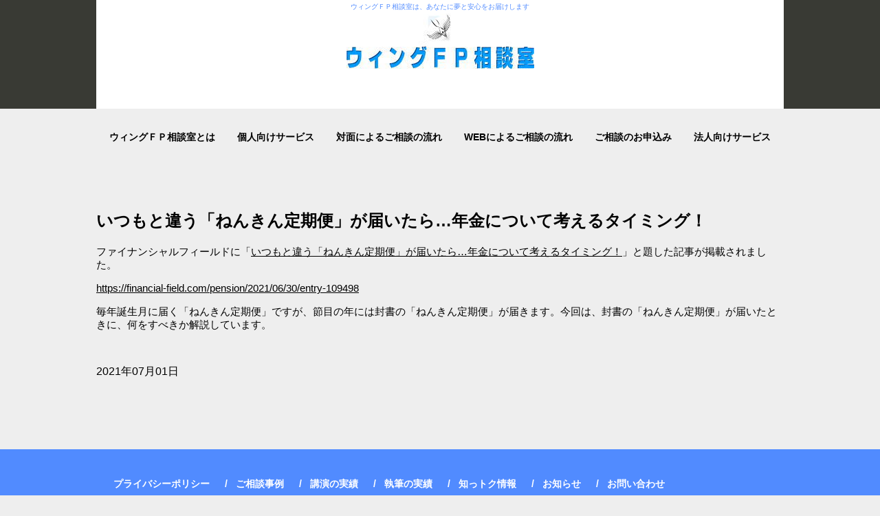

--- FILE ---
content_type: text/html
request_url: http://wing-fp.com/posts/post64.html
body_size: 6394
content:
<!DOCTYPE html>
<html lang="ja">
<head>
<meta charset="UTF-8">
<meta name="viewport" content="width=device-width, initial-scale=1">
<meta name="keywords" content="年金,定期便">
<meta name="description" content="毎年誕生月に届く「ねんきん定期便」ですが、節目の年には封書の「ねんきん定期便」が届きます。今回は、封書の「ねんきん定期便」が届いたときに、何をすべきか解説しています。">
<title>いつもと違う「ねんきん定期便」が届いたら…年金について考えるタイミング！ | ウィングＦＰ相談室</title><!--[if lt IE 9]>
<script src="html5.js" type="text/javascript"></script>
<![endif]--><script>
(function(i,s,o,g,r,a,m){i['GoogleAnalyticsObject']=r;i[r]=i[r]||function(){
  (i[r].q=i[r].q||[]).push(arguments)},i[r].l=1*new Date();a=s.createElement(o),
  m=s.getElementsByTagName(o)[0];a.async=1;a.src=g;m.parentNode.insertBefore(a,m)
  })(window,document,'script','//www.google-analytics.com/analytics.js','ga');

  ga('create', 'G-D3LL5T1NYY', 'auto');
  ga('send', 'pageview');

</script>
<link rel="stylesheet" type="text/css" href="../style.css">
<link rel="stylesheet" type="text/css" href="../style1.css">
<link rel="stylesheet" type="text/css" href="../style2.css">
<link rel="stylesheet" type="text/css" href="../style3.css"></head>
<body class="basic2" id="hpb-sp-20-0030-40">
<div id="page" class="site">
<header id="masthead" class="site-header sp-part-top sp-header2" role="banner">
<div id="masthead-inner" class="sp-part-top sp-header-inner">
<div id="sp-site-branding2-1" class="sp-part-top sp-site-branding2">
<h1 class="site-title sp-part-top sp-site-title" id=""><a href="../index.html">ウィングＦＰ相談室</a></h1>
<h2 class="site-description sp-part-top sp-catchphrase" id="">ウィングＦＰ相談室は、あなたに夢と安心をお届けします</h2>
<div class="extra sp-part-top sp-site-branding-extra" style="min-height: 20px" id="sp-site-branding-extra-1"></div></div></div></header>
<div id="main" class="site-main sp-part-top sp-main">
<div id="contenthead" class="sp-part-top sp-content-header">
<nav id="sp-site-navigation-1" class="navigation-main button-menu sp-part-top sp-site-navigation horizontal" role="navigation">
<h1 class="menu-toggle">メニュー</h1>
<div class="screen-reader-text skip-link"><a title="コンテンツへスキップ" href="#content">コンテンツへスキップ</a></div>
<ul id="menu-mainnav">
  <li class="menu-item"><a href="../concept.html">ウィングＦＰ相談室とは</a>
  <li class="menu-item"><a href="../works.html">個人向けサービス</a>
  <li class="menu-item"><a href="../system.html">対面によるご相談の流れ</a>
  <li class="menu-item"><a href="../systemweb.html">WEBによるご相談の流れ</a>
  <li class="menu-item"><a href="../request.html">ご相談のお申込み</a>
  <li class="menu-item"><a href="../works2.html">法人向けサービス</a></ul></nav>
<div id="sp-sns-button-1" class="sp-part-top sp-sns-button">
<ul>
  <li><iframe src="https://www.facebook.com/plugins/like.php?href=https%3A%2F%2Fwww.facebook.com%2Fwingfp%2F&amp;layout=button_count&amp;width=120&amp;height=21&amp;send=true&amp;show_faces=true&amp;share=false&amp;action=like&amp;colorscheme=light&amp;font" scrolling="no" frameborder="0" allowtransparency="true" style="border:none; overflow:hidden; width:120px; height:21px;"></iframe></ul></div></div>
<div id="main-inner">
<div id="primary" class="content-area">
<div id="content" class="site-content sp-part-top sp-content page-post64" role="main">
<div id="sp-entry-content-235" class="hpb-viewtype-full hpb-posttype-post sp-part-top sp-wp-post-list">
<article>
<header class="entry-header">
<h1 class="entry-title">いつもと違う「ねんきん定期便」が届いたら…年金について考えるタイミング！</h1></header>
<div class="entry-content sp-part-top sp-entry-content" id="sp-entry-content-235">
<p class="paragraph">ファイナンシャルフィールドに「<a href="https://financial-field.com/pension/2021/06/18/entry-107933"></a><a href="https://financial-field.com/pension/2021/06/30/entry-109454"></a><a href="https://financial-field.com/pension/2021/06/30/entry-109498">いつもと違う「ねんきん定期便」が届いたら…年金について考えるタイミング！</a>」と題した記事が掲載されました。</p>
<p class="paragraph"><a href="https://financial-field.com/pension/2021/06/30/entry-109498">https://financial-field.com/pension/2021/06/30/entry-109498</a><br></p>
<p class="paragraph">毎年誕生月に届く「ねんきん定期便」ですが、節目の年には封書の「ねんきん定期便」が届きます。今回は、封書の「ねんきん定期便」が届いたときに、何をすべきか解説しています。<br></p>
<p class="paragraph"> </p></div>
<footer class="entry-meta"><span class="date">2021年07月01日</span></footer></article></div></div></div></div></div>
<footer id="colophon" class="site-footer sp-part-top sp-footer2" role="contentinfo">
<div id="colophon-inner" class="sp-part-top sp-footer-inner">
<nav id="sp-site-navigation-2" class="navigation-main button-menu sp-part-top sp-site-navigation minimal" role="navigation">
<h1 class="menu-toggle">メニュー</h1>
<div class="screen-reader-text skip-link"><a title="コンテンツへスキップ" href="#content">コンテンツへスキップ</a></div>
<ul id="menu-mainnav">
  <li class="menu-item"><a href="../privacy.html">プライバシーポリシー</a>
  <li class="menu-item"><a href="../qanda.html">ご相談事例</a>
  <li class="menu-item"><a href="activity_archive.html">講演の実績</a>
  <li class="menu-item"><a href="work_archive.html">執筆の実績</a>
  <li class="menu-item"><a href="../column.html">知っトク情報</a>
  <li class="menu-item"><a href="news_archive.html">お知らせ</a>
  <li class="menu-item"><a href="../contact.html">お問い合わせ</a></ul></nav>
<div id="sp-block-container-1" class="sp-part-top sp-block-container">
<p class="copyright paragraph" style="text-align : center;">Copyright &copy; WING-FP CONSULTING</p></div></div></footer></div><script type="text/javascript" src="../navigation.js"></script></body></html>

--- FILE ---
content_type: text/css
request_url: http://wing-fp.com/style1.css
body_size: 313468
content:
.sp-wp-post-list#sp-entry-content-1 > article > .entry-content dl:not(.sp-definition-list) > dt, .sp-wp-post-list#sp-entry-content-10 > article > .entry-content dl:not(.sp-definition-list) > dt, .sp-wp-post-list#sp-entry-content-11 > article > .entry-content dl:not(.sp-definition-list) > dt, .sp-wp-post-list#sp-entry-content-12 > article > .entry-content dl:not(.sp-definition-list) > dt, .sp-wp-post-list#sp-entry-content-13 > article > .entry-content dl:not(.sp-definition-list) > dt, .sp-wp-post-list#sp-entry-content-14 > article > .entry-content dl:not(.sp-definition-list) > dt, .sp-wp-post-list#sp-entry-content-15 > article > .entry-content dl:not(.sp-definition-list) > dt, .sp-wp-post-list#sp-entry-content-16 > article > .entry-content dl:not(.sp-definition-list) > dt, .sp-wp-post-list#sp-entry-content-17 > article > .entry-content dl:not(.sp-definition-list) > dt, .sp-wp-post-list#sp-entry-content-18 > article > .entry-content dl:not(.sp-definition-list) > dt, .sp-wp-post-list#sp-entry-content-19 > article > .entry-content dl:not(.sp-definition-list) > dt, .sp-wp-post-list#sp-entry-content-2 > article > .entry-content dl:not(.sp-definition-list) > dt, .sp-wp-post-list#sp-entry-content-20 > article > .entry-content dl:not(.sp-definition-list) > dt, .sp-wp-post-list#sp-entry-content-21 > article > .entry-content dl:not(.sp-definition-list) > dt, .sp-wp-post-list#sp-entry-content-22 > article > .entry-content dl:not(.sp-definition-list) > dt, .sp-wp-post-list#sp-entry-content-23 > article > .entry-content dl:not(.sp-definition-list) > dt, .sp-wp-post-list#sp-entry-content-24 > article > .entry-content dl:not(.sp-definition-list) > dt, .sp-wp-post-list#sp-entry-content-25 > article > .entry-content dl:not(.sp-definition-list) > dt, .sp-wp-post-list#sp-entry-content-26 > article > .entry-content dl:not(.sp-definition-list) > dt, .sp-wp-post-list#sp-entry-content-27 > article > .entry-content dl:not(.sp-definition-list) > dt, .sp-wp-post-list#sp-entry-content-28 > article > .entry-content dl:not(.sp-definition-list) > dt, .sp-wp-post-list#sp-entry-content-29 > article > .entry-content dl:not(.sp-definition-list) > dt, .sp-wp-post-list#sp-entry-content-3 > article > .entry-content dl:not(.sp-definition-list) > dt, .sp-wp-post-list#sp-entry-content-30 > article > .entry-content dl:not(.sp-definition-list) > dt, .sp-wp-post-list#sp-entry-content-31 > article > .entry-content dl:not(.sp-definition-list) > dt, .sp-wp-post-list#sp-entry-content-32 > article > .entry-content dl:not(.sp-definition-list) > dt, .sp-wp-post-list#sp-entry-content-33 > article > .entry-content dl:not(.sp-definition-list) > dt, .sp-wp-post-list#sp-entry-content-34 > article > .entry-content dl:not(.sp-definition-list) > dt, .sp-wp-post-list#sp-entry-content-35 > article > .entry-content dl:not(.sp-definition-list) > dt, .sp-wp-post-list#sp-entry-content-36 > article > .entry-content dl:not(.sp-definition-list) > dt, .sp-wp-post-list#sp-entry-content-37 > article > .entry-content dl:not(.sp-definition-list) > dt, .sp-wp-post-list#sp-entry-content-38 > article > .entry-content dl:not(.sp-definition-list) > dt, .sp-wp-post-list#sp-entry-content-39 > article > .entry-content dl:not(.sp-definition-list) > dt, .sp-wp-post-list#sp-entry-content-4 > article > .entry-content dl:not(.sp-definition-list) > dt, .sp-wp-post-list#sp-entry-content-40 > article > .entry-content dl:not(.sp-definition-list) > dt, .sp-wp-post-list#sp-entry-content-41 > article > .entry-content dl:not(.sp-definition-list) > dt, .sp-wp-post-list#sp-entry-content-42 > article > .entry-content dl:not(.sp-definition-list) > dt, .sp-wp-post-list#sp-entry-content-43 > article > .entry-content dl:not(.sp-definition-list) > dt, .sp-wp-post-list#sp-entry-content-44 > article > .entry-content dl:not(.sp-definition-list) > dt, .sp-wp-post-list#sp-entry-content-45 > article > .entry-content dl:not(.sp-definition-list) > dt, .sp-wp-post-list#sp-entry-content-46 > article > .entry-content dl:not(.sp-definition-list) > dt, .sp-wp-post-list#sp-entry-content-47 > article > .entry-content dl:not(.sp-definition-list) > dt, .sp-wp-post-list#sp-entry-content-48 > article > .entry-content dl:not(.sp-definition-list) > dt, .sp-wp-post-list#sp-entry-content-49 > article > .entry-content dl:not(.sp-definition-list) > dt, .sp-wp-post-list#sp-entry-content-5 > article > .entry-content dl:not(.sp-definition-list) > dt, .sp-wp-post-list#sp-entry-content-50 > article > .entry-content dl:not(.sp-definition-list) > dt, .sp-wp-post-list#sp-entry-content-51 > article > .entry-content dl:not(.sp-definition-list) > dt, .sp-wp-post-list#sp-entry-content-52 > article > .entry-content dl:not(.sp-definition-list) > dt, .sp-wp-post-list#sp-entry-content-53 > article > .entry-content dl:not(.sp-definition-list) > dt, .sp-wp-post-list#sp-entry-content-54 > article > .entry-content dl:not(.sp-definition-list) > dt, .sp-wp-post-list#sp-entry-content-55 > article > .entry-content dl:not(.sp-definition-list) > dt, .sp-wp-post-list#sp-entry-content-56 > article > .entry-content dl:not(.sp-definition-list) > dt, .sp-wp-post-list#sp-entry-content-57 > article > .entry-content dl:not(.sp-definition-list) > dt, .sp-wp-post-list#sp-entry-content-58 > article > .entry-content dl:not(.sp-definition-list) > dt, .sp-wp-post-list#sp-entry-content-59 > article > .entry-content dl:not(.sp-definition-list) > dt, .sp-wp-post-list#sp-entry-content-6 > article > .entry-content dl:not(.sp-definition-list) > dt, .sp-wp-post-list#sp-entry-content-60 > article > .entry-content dl:not(.sp-definition-list) > dt, .sp-wp-post-list#sp-entry-content-61 > article > .entry-content dl:not(.sp-definition-list) > dt, .sp-wp-post-list#sp-entry-content-62 > article > .entry-content dl:not(.sp-definition-list) > dt, .sp-wp-post-list#sp-entry-content-63 > article > .entry-content dl:not(.sp-definition-list) > dt, .sp-wp-post-list#sp-entry-content-64 > article > .entry-content dl:not(.sp-definition-list) > dt, .sp-wp-post-list#sp-entry-content-65 > article > .entry-content dl:not(.sp-definition-list) > dt, .sp-wp-post-list#sp-entry-content-66 > article > .entry-content dl:not(.sp-definition-list) > dt, .sp-wp-post-list#sp-entry-content-67 > article > .entry-content dl:not(.sp-definition-list) > dt, .sp-wp-post-list#sp-entry-content-68 > article > .entry-content dl:not(.sp-definition-list) > dt, .sp-wp-post-list#sp-entry-content-69 > article > .entry-content dl:not(.sp-definition-list) > dt, .sp-wp-post-list#sp-entry-content-7 > article > .entry-content dl:not(.sp-definition-list) > dt, .sp-wp-post-list#sp-entry-content-70 > article > .entry-content dl:not(.sp-definition-list) > dt, .sp-wp-post-list#sp-entry-content-71 > article > .entry-content dl:not(.sp-definition-list) > dt, .sp-wp-post-list#sp-entry-content-72 > article > .entry-content dl:not(.sp-definition-list) > dt, .sp-wp-post-list#sp-entry-content-73 > article > .entry-content dl:not(.sp-definition-list) > dt, .sp-wp-post-list#sp-entry-content-74 > article > .entry-content dl:not(.sp-definition-list) > dt, .sp-wp-post-list#sp-entry-content-75 > article > .entry-content dl:not(.sp-definition-list) > dt, .sp-wp-post-list#sp-entry-content-76 > article > .entry-content dl:not(.sp-definition-list) > dt, .sp-wp-post-list#sp-entry-content-77 > article > .entry-content dl:not(.sp-definition-list) > dt, .sp-wp-post-list#sp-entry-content-8 > article > .entry-content dl:not(.sp-definition-list) > dt, .sp-wp-post-list#sp-entry-content-9 > article > .entry-content dl:not(.sp-definition-list) > dt, .sp-wp-post-list#sp-wp-post-list-1 > article > .entry-content dl:not(.sp-definition-list) > dt, .sp-wp-post-list#sp-wp-post-list-10 > article > .entry-content dl:not(.sp-definition-list) > dt, .sp-wp-post-list#sp-wp-post-list-11 > article > .entry-content dl:not(.sp-definition-list) > dt, .sp-wp-post-list#sp-wp-post-list-12 > article > .entry-content dl:not(.sp-definition-list) > dt, .sp-wp-post-list#sp-wp-post-list-2 > article > .entry-content dl:not(.sp-definition-list) > dt, .sp-wp-post-list#sp-wp-post-list-3 > article > .entry-content dl:not(.sp-definition-list) > dt, .sp-wp-post-list#sp-wp-post-list-4 > article > .entry-content dl:not(.sp-definition-list) > dt, .sp-wp-post-list#sp-wp-post-list-5 > article > .entry-content dl:not(.sp-definition-list) > dt, .sp-wp-post-list#sp-wp-post-list-6 > article > .entry-content dl:not(.sp-definition-list) > dt, .sp-wp-post-list#sp-wp-post-list-7 > article > .entry-content dl:not(.sp-definition-list) > dt, .sp-wp-post-list#sp-wp-post-list-8 > article > .entry-content dl:not(.sp-definition-list) > dt, .sp-wp-post-list#sp-wp-post-list-9 > article > .entry-content dl:not(.sp-definition-list) > dt{
  padding-top : 0px;
  padding-left : 15px;
  padding-bottom : 0px;
  margin-top : 20px;
  border-left-width : 5px;
  border-left-style : solid;
  border-left-color : #343740;
}

.sp-wp-post-list#sp-entry-content-1 > article > .entry-content dl:not(.sp-definition-list) > dt:nth-of-type(1), .sp-wp-post-list#sp-entry-content-10 > article > .entry-content dl:not(.sp-definition-list) > dt:nth-of-type(1), .sp-wp-post-list#sp-entry-content-11 > article > .entry-content dl:not(.sp-definition-list) > dt:nth-of-type(1), .sp-wp-post-list#sp-entry-content-12 > article > .entry-content dl:not(.sp-definition-list) > dt:nth-of-type(1), .sp-wp-post-list#sp-entry-content-13 > article > .entry-content dl:not(.sp-definition-list) > dt:nth-of-type(1), .sp-wp-post-list#sp-entry-content-14 > article > .entry-content dl:not(.sp-definition-list) > dt:nth-of-type(1), .sp-wp-post-list#sp-entry-content-15 > article > .entry-content dl:not(.sp-definition-list) > dt:nth-of-type(1), .sp-wp-post-list#sp-entry-content-16 > article > .entry-content dl:not(.sp-definition-list) > dt:nth-of-type(1), .sp-wp-post-list#sp-entry-content-17 > article > .entry-content dl:not(.sp-definition-list) > dt:nth-of-type(1), .sp-wp-post-list#sp-entry-content-18 > article > .entry-content dl:not(.sp-definition-list) > dt:nth-of-type(1), .sp-wp-post-list#sp-entry-content-19 > article > .entry-content dl:not(.sp-definition-list) > dt:nth-of-type(1), .sp-wp-post-list#sp-entry-content-2 > article > .entry-content dl:not(.sp-definition-list) > dt:nth-of-type(1), .sp-wp-post-list#sp-entry-content-20 > article > .entry-content dl:not(.sp-definition-list) > dt:nth-of-type(1), .sp-wp-post-list#sp-entry-content-21 > article > .entry-content dl:not(.sp-definition-list) > dt:nth-of-type(1), .sp-wp-post-list#sp-entry-content-22 > article > .entry-content dl:not(.sp-definition-list) > dt:nth-of-type(1), .sp-wp-post-list#sp-entry-content-23 > article > .entry-content dl:not(.sp-definition-list) > dt:nth-of-type(1), .sp-wp-post-list#sp-entry-content-24 > article > .entry-content dl:not(.sp-definition-list) > dt:nth-of-type(1), .sp-wp-post-list#sp-entry-content-25 > article > .entry-content dl:not(.sp-definition-list) > dt:nth-of-type(1), .sp-wp-post-list#sp-entry-content-26 > article > .entry-content dl:not(.sp-definition-list) > dt:nth-of-type(1), .sp-wp-post-list#sp-entry-content-27 > article > .entry-content dl:not(.sp-definition-list) > dt:nth-of-type(1), .sp-wp-post-list#sp-entry-content-28 > article > .entry-content dl:not(.sp-definition-list) > dt:nth-of-type(1), .sp-wp-post-list#sp-entry-content-29 > article > .entry-content dl:not(.sp-definition-list) > dt:nth-of-type(1), .sp-wp-post-list#sp-entry-content-3 > article > .entry-content dl:not(.sp-definition-list) > dt:nth-of-type(1), .sp-wp-post-list#sp-entry-content-30 > article > .entry-content dl:not(.sp-definition-list) > dt:nth-of-type(1), .sp-wp-post-list#sp-entry-content-31 > article > .entry-content dl:not(.sp-definition-list) > dt:nth-of-type(1), .sp-wp-post-list#sp-entry-content-32 > article > .entry-content dl:not(.sp-definition-list) > dt:nth-of-type(1), .sp-wp-post-list#sp-entry-content-33 > article > .entry-content dl:not(.sp-definition-list) > dt:nth-of-type(1), .sp-wp-post-list#sp-entry-content-34 > article > .entry-content dl:not(.sp-definition-list) > dt:nth-of-type(1), .sp-wp-post-list#sp-entry-content-35 > article > .entry-content dl:not(.sp-definition-list) > dt:nth-of-type(1), .sp-wp-post-list#sp-entry-content-36 > article > .entry-content dl:not(.sp-definition-list) > dt:nth-of-type(1), .sp-wp-post-list#sp-entry-content-37 > article > .entry-content dl:not(.sp-definition-list) > dt:nth-of-type(1), .sp-wp-post-list#sp-entry-content-38 > article > .entry-content dl:not(.sp-definition-list) > dt:nth-of-type(1), .sp-wp-post-list#sp-entry-content-39 > article > .entry-content dl:not(.sp-definition-list) > dt:nth-of-type(1), .sp-wp-post-list#sp-entry-content-4 > article > .entry-content dl:not(.sp-definition-list) > dt:nth-of-type(1), .sp-wp-post-list#sp-entry-content-40 > article > .entry-content dl:not(.sp-definition-list) > dt:nth-of-type(1), .sp-wp-post-list#sp-entry-content-41 > article > .entry-content dl:not(.sp-definition-list) > dt:nth-of-type(1), .sp-wp-post-list#sp-entry-content-42 > article > .entry-content dl:not(.sp-definition-list) > dt:nth-of-type(1), .sp-wp-post-list#sp-entry-content-43 > article > .entry-content dl:not(.sp-definition-list) > dt:nth-of-type(1), .sp-wp-post-list#sp-entry-content-44 > article > .entry-content dl:not(.sp-definition-list) > dt:nth-of-type(1), .sp-wp-post-list#sp-entry-content-45 > article > .entry-content dl:not(.sp-definition-list) > dt:nth-of-type(1), .sp-wp-post-list#sp-entry-content-46 > article > .entry-content dl:not(.sp-definition-list) > dt:nth-of-type(1), .sp-wp-post-list#sp-entry-content-47 > article > .entry-content dl:not(.sp-definition-list) > dt:nth-of-type(1), .sp-wp-post-list#sp-entry-content-48 > article > .entry-content dl:not(.sp-definition-list) > dt:nth-of-type(1), .sp-wp-post-list#sp-entry-content-49 > article > .entry-content dl:not(.sp-definition-list) > dt:nth-of-type(1), .sp-wp-post-list#sp-entry-content-5 > article > .entry-content dl:not(.sp-definition-list) > dt:nth-of-type(1), .sp-wp-post-list#sp-entry-content-50 > article > .entry-content dl:not(.sp-definition-list) > dt:nth-of-type(1), .sp-wp-post-list#sp-entry-content-51 > article > .entry-content dl:not(.sp-definition-list) > dt:nth-of-type(1), .sp-wp-post-list#sp-entry-content-52 > article > .entry-content dl:not(.sp-definition-list) > dt:nth-of-type(1), .sp-wp-post-list#sp-entry-content-53 > article > .entry-content dl:not(.sp-definition-list) > dt:nth-of-type(1), .sp-wp-post-list#sp-entry-content-54 > article > .entry-content dl:not(.sp-definition-list) > dt:nth-of-type(1), .sp-wp-post-list#sp-entry-content-55 > article > .entry-content dl:not(.sp-definition-list) > dt:nth-of-type(1), .sp-wp-post-list#sp-entry-content-56 > article > .entry-content dl:not(.sp-definition-list) > dt:nth-of-type(1), .sp-wp-post-list#sp-entry-content-57 > article > .entry-content dl:not(.sp-definition-list) > dt:nth-of-type(1), .sp-wp-post-list#sp-entry-content-58 > article > .entry-content dl:not(.sp-definition-list) > dt:nth-of-type(1), .sp-wp-post-list#sp-entry-content-59 > article > .entry-content dl:not(.sp-definition-list) > dt:nth-of-type(1), .sp-wp-post-list#sp-entry-content-6 > article > .entry-content dl:not(.sp-definition-list) > dt:nth-of-type(1), .sp-wp-post-list#sp-entry-content-60 > article > .entry-content dl:not(.sp-definition-list) > dt:nth-of-type(1), .sp-wp-post-list#sp-entry-content-61 > article > .entry-content dl:not(.sp-definition-list) > dt:nth-of-type(1), .sp-wp-post-list#sp-entry-content-62 > article > .entry-content dl:not(.sp-definition-list) > dt:nth-of-type(1), .sp-wp-post-list#sp-entry-content-63 > article > .entry-content dl:not(.sp-definition-list) > dt:nth-of-type(1), .sp-wp-post-list#sp-entry-content-64 > article > .entry-content dl:not(.sp-definition-list) > dt:nth-of-type(1), .sp-wp-post-list#sp-entry-content-65 > article > .entry-content dl:not(.sp-definition-list) > dt:nth-of-type(1), .sp-wp-post-list#sp-entry-content-66 > article > .entry-content dl:not(.sp-definition-list) > dt:nth-of-type(1), .sp-wp-post-list#sp-entry-content-67 > article > .entry-content dl:not(.sp-definition-list) > dt:nth-of-type(1), .sp-wp-post-list#sp-entry-content-68 > article > .entry-content dl:not(.sp-definition-list) > dt:nth-of-type(1), .sp-wp-post-list#sp-entry-content-69 > article > .entry-content dl:not(.sp-definition-list) > dt:nth-of-type(1), .sp-wp-post-list#sp-entry-content-7 > article > .entry-content dl:not(.sp-definition-list) > dt:nth-of-type(1), .sp-wp-post-list#sp-entry-content-70 > article > .entry-content dl:not(.sp-definition-list) > dt:nth-of-type(1), .sp-wp-post-list#sp-entry-content-71 > article > .entry-content dl:not(.sp-definition-list) > dt:nth-of-type(1), .sp-wp-post-list#sp-entry-content-72 > article > .entry-content dl:not(.sp-definition-list) > dt:nth-of-type(1), .sp-wp-post-list#sp-entry-content-73 > article > .entry-content dl:not(.sp-definition-list) > dt:nth-of-type(1), .sp-wp-post-list#sp-entry-content-74 > article > .entry-content dl:not(.sp-definition-list) > dt:nth-of-type(1), .sp-wp-post-list#sp-entry-content-75 > article > .entry-content dl:not(.sp-definition-list) > dt:nth-of-type(1), .sp-wp-post-list#sp-entry-content-76 > article > .entry-content dl:not(.sp-definition-list) > dt:nth-of-type(1), .sp-wp-post-list#sp-entry-content-77 > article > .entry-content dl:not(.sp-definition-list) > dt:nth-of-type(1), .sp-wp-post-list#sp-entry-content-8 > article > .entry-content dl:not(.sp-definition-list) > dt:nth-of-type(1), .sp-wp-post-list#sp-entry-content-9 > article > .entry-content dl:not(.sp-definition-list) > dt:nth-of-type(1), .sp-wp-post-list#sp-wp-post-list-1 > article > .entry-content dl:not(.sp-definition-list) > dt:nth-of-type(1), .sp-wp-post-list#sp-wp-post-list-10 > article > .entry-content dl:not(.sp-definition-list) > dt:nth-of-type(1), .sp-wp-post-list#sp-wp-post-list-11 > article > .entry-content dl:not(.sp-definition-list) > dt:nth-of-type(1), .sp-wp-post-list#sp-wp-post-list-12 > article > .entry-content dl:not(.sp-definition-list) > dt:nth-of-type(1), .sp-wp-post-list#sp-wp-post-list-2 > article > .entry-content dl:not(.sp-definition-list) > dt:nth-of-type(1), .sp-wp-post-list#sp-wp-post-list-3 > article > .entry-content dl:not(.sp-definition-list) > dt:nth-of-type(1), .sp-wp-post-list#sp-wp-post-list-4 > article > .entry-content dl:not(.sp-definition-list) > dt:nth-of-type(1), .sp-wp-post-list#sp-wp-post-list-5 > article > .entry-content dl:not(.sp-definition-list) > dt:nth-of-type(1), .sp-wp-post-list#sp-wp-post-list-6 > article > .entry-content dl:not(.sp-definition-list) > dt:nth-of-type(1), .sp-wp-post-list#sp-wp-post-list-7 > article > .entry-content dl:not(.sp-definition-list) > dt:nth-of-type(1), .sp-wp-post-list#sp-wp-post-list-8 > article > .entry-content dl:not(.sp-definition-list) > dt:nth-of-type(1), .sp-wp-post-list#sp-wp-post-list-9 > article > .entry-content dl:not(.sp-definition-list) > dt:nth-of-type(1){
  margin-top : 0px;
}

.sp-wp-post-list#sp-entry-content-1 > article > .entry-content h1, .sp-wp-post-list#sp-entry-content-10 > article > .entry-content h1, .sp-wp-post-list#sp-entry-content-11 > article > .entry-content h1, .sp-wp-post-list#sp-entry-content-12 > article > .entry-content h1, .sp-wp-post-list#sp-entry-content-13 > article > .entry-content h1, .sp-wp-post-list#sp-entry-content-14 > article > .entry-content h1, .sp-wp-post-list#sp-entry-content-15 > article > .entry-content h1, .sp-wp-post-list#sp-entry-content-16 > article > .entry-content h1, .sp-wp-post-list#sp-entry-content-17 > article > .entry-content h1, .sp-wp-post-list#sp-entry-content-18 > article > .entry-content h1, .sp-wp-post-list#sp-entry-content-19 > article > .entry-content h1, .sp-wp-post-list#sp-entry-content-2 > article > .entry-content h1, .sp-wp-post-list#sp-entry-content-20 > article > .entry-content h1, .sp-wp-post-list#sp-entry-content-21 > article > .entry-content h1, .sp-wp-post-list#sp-entry-content-22 > article > .entry-content h1, .sp-wp-post-list#sp-entry-content-23 > article > .entry-content h1, .sp-wp-post-list#sp-entry-content-24 > article > .entry-content h1, .sp-wp-post-list#sp-entry-content-25 > article > .entry-content h1, .sp-wp-post-list#sp-entry-content-26 > article > .entry-content h1, .sp-wp-post-list#sp-entry-content-27 > article > .entry-content h1, .sp-wp-post-list#sp-entry-content-28 > article > .entry-content h1, .sp-wp-post-list#sp-entry-content-29 > article > .entry-content h1, .sp-wp-post-list#sp-entry-content-3 > article > .entry-content h1, .sp-wp-post-list#sp-entry-content-30 > article > .entry-content h1, .sp-wp-post-list#sp-entry-content-31 > article > .entry-content h1, .sp-wp-post-list#sp-entry-content-32 > article > .entry-content h1, .sp-wp-post-list#sp-entry-content-33 > article > .entry-content h1, .sp-wp-post-list#sp-entry-content-34 > article > .entry-content h1, .sp-wp-post-list#sp-entry-content-35 > article > .entry-content h1, .sp-wp-post-list#sp-entry-content-36 > article > .entry-content h1, .sp-wp-post-list#sp-entry-content-37 > article > .entry-content h1, .sp-wp-post-list#sp-entry-content-38 > article > .entry-content h1, .sp-wp-post-list#sp-entry-content-39 > article > .entry-content h1, .sp-wp-post-list#sp-entry-content-4 > article > .entry-content h1, .sp-wp-post-list#sp-entry-content-40 > article > .entry-content h1, .sp-wp-post-list#sp-entry-content-41 > article > .entry-content h1, .sp-wp-post-list#sp-entry-content-42 > article > .entry-content h1, .sp-wp-post-list#sp-entry-content-43 > article > .entry-content h1, .sp-wp-post-list#sp-entry-content-44 > article > .entry-content h1, .sp-wp-post-list#sp-entry-content-45 > article > .entry-content h1, .sp-wp-post-list#sp-entry-content-46 > article > .entry-content h1, .sp-wp-post-list#sp-entry-content-47 > article > .entry-content h1, .sp-wp-post-list#sp-entry-content-48 > article > .entry-content h1, .sp-wp-post-list#sp-entry-content-49 > article > .entry-content h1, .sp-wp-post-list#sp-entry-content-5 > article > .entry-content h1, .sp-wp-post-list#sp-entry-content-50 > article > .entry-content h1, .sp-wp-post-list#sp-entry-content-51 > article > .entry-content h1, .sp-wp-post-list#sp-entry-content-52 > article > .entry-content h1, .sp-wp-post-list#sp-entry-content-53 > article > .entry-content h1, .sp-wp-post-list#sp-entry-content-54 > article > .entry-content h1, .sp-wp-post-list#sp-entry-content-55 > article > .entry-content h1, .sp-wp-post-list#sp-entry-content-56 > article > .entry-content h1, .sp-wp-post-list#sp-entry-content-57 > article > .entry-content h1, .sp-wp-post-list#sp-entry-content-58 > article > .entry-content h1, .sp-wp-post-list#sp-entry-content-59 > article > .entry-content h1, .sp-wp-post-list#sp-entry-content-6 > article > .entry-content h1, .sp-wp-post-list#sp-entry-content-60 > article > .entry-content h1, .sp-wp-post-list#sp-entry-content-61 > article > .entry-content h1, .sp-wp-post-list#sp-entry-content-62 > article > .entry-content h1, .sp-wp-post-list#sp-entry-content-63 > article > .entry-content h1, .sp-wp-post-list#sp-entry-content-64 > article > .entry-content h1, .sp-wp-post-list#sp-entry-content-65 > article > .entry-content h1, .sp-wp-post-list#sp-entry-content-66 > article > .entry-content h1, .sp-wp-post-list#sp-entry-content-67 > article > .entry-content h1, .sp-wp-post-list#sp-entry-content-68 > article > .entry-content h1, .sp-wp-post-list#sp-entry-content-69 > article > .entry-content h1, .sp-wp-post-list#sp-entry-content-7 > article > .entry-content h1, .sp-wp-post-list#sp-entry-content-70 > article > .entry-content h1, .sp-wp-post-list#sp-entry-content-71 > article > .entry-content h1, .sp-wp-post-list#sp-entry-content-72 > article > .entry-content h1, .sp-wp-post-list#sp-entry-content-73 > article > .entry-content h1, .sp-wp-post-list#sp-entry-content-74 > article > .entry-content h1, .sp-wp-post-list#sp-entry-content-75 > article > .entry-content h1, .sp-wp-post-list#sp-entry-content-76 > article > .entry-content h1, .sp-wp-post-list#sp-entry-content-77 > article > .entry-content h1, .sp-wp-post-list#sp-entry-content-8 > article > .entry-content h1, .sp-wp-post-list#sp-entry-content-9 > article > .entry-content h1, .sp-wp-post-list#sp-wp-post-list-1 > article > .entry-content h1, .sp-wp-post-list#sp-wp-post-list-10 > article > .entry-content h1, .sp-wp-post-list#sp-wp-post-list-11 > article > .entry-content h1, .sp-wp-post-list#sp-wp-post-list-12 > article > .entry-content h1, .sp-wp-post-list#sp-wp-post-list-2 > article > .entry-content h1, .sp-wp-post-list#sp-wp-post-list-3 > article > .entry-content h1, .sp-wp-post-list#sp-wp-post-list-4 > article > .entry-content h1, .sp-wp-post-list#sp-wp-post-list-5 > article > .entry-content h1, .sp-wp-post-list#sp-wp-post-list-6 > article > .entry-content h1, .sp-wp-post-list#sp-wp-post-list-7 > article > .entry-content h1, .sp-wp-post-list#sp-wp-post-list-8 > article > .entry-content h1, .sp-wp-post-list#sp-wp-post-list-9 > article > .entry-content h1{
  font-size : 2.8rem;
  font-family : "ヒラギノ明朝 ProN W3", "Hiragino Mincho ProN", "游明朝", YuMincho, "HG明朝E", "ＭＳ Ｐ明朝", "ＭＳ 明朝", serif;
  font-weight : bold;
  line-height : 2;
  margin-bottom : 10px;
  border-bottom-width : 3px;
  border-bottom-style : solid;
  border-bottom-color : #d1d1c5;
}

.sp-wp-post-list#sp-entry-content-1 > article > .entry-content h2, .sp-wp-post-list#sp-entry-content-10 > article > .entry-content h2, .sp-wp-post-list#sp-entry-content-11 > article > .entry-content h2, .sp-wp-post-list#sp-entry-content-12 > article > .entry-content h2, .sp-wp-post-list#sp-entry-content-13 > article > .entry-content h2, .sp-wp-post-list#sp-entry-content-14 > article > .entry-content h2, .sp-wp-post-list#sp-entry-content-15 > article > .entry-content h2, .sp-wp-post-list#sp-entry-content-16 > article > .entry-content h2, .sp-wp-post-list#sp-entry-content-17 > article > .entry-content h2, .sp-wp-post-list#sp-entry-content-18 > article > .entry-content h2, .sp-wp-post-list#sp-entry-content-19 > article > .entry-content h2, .sp-wp-post-list#sp-entry-content-2 > article > .entry-content h2, .sp-wp-post-list#sp-entry-content-20 > article > .entry-content h2, .sp-wp-post-list#sp-entry-content-21 > article > .entry-content h2, .sp-wp-post-list#sp-entry-content-22 > article > .entry-content h2, .sp-wp-post-list#sp-entry-content-23 > article > .entry-content h2, .sp-wp-post-list#sp-entry-content-24 > article > .entry-content h2, .sp-wp-post-list#sp-entry-content-25 > article > .entry-content h2, .sp-wp-post-list#sp-entry-content-26 > article > .entry-content h2, .sp-wp-post-list#sp-entry-content-27 > article > .entry-content h2, .sp-wp-post-list#sp-entry-content-28 > article > .entry-content h2, .sp-wp-post-list#sp-entry-content-29 > article > .entry-content h2, .sp-wp-post-list#sp-entry-content-3 > article > .entry-content h2, .sp-wp-post-list#sp-entry-content-30 > article > .entry-content h2, .sp-wp-post-list#sp-entry-content-31 > article > .entry-content h2, .sp-wp-post-list#sp-entry-content-32 > article > .entry-content h2, .sp-wp-post-list#sp-entry-content-33 > article > .entry-content h2, .sp-wp-post-list#sp-entry-content-34 > article > .entry-content h2, .sp-wp-post-list#sp-entry-content-35 > article > .entry-content h2, .sp-wp-post-list#sp-entry-content-36 > article > .entry-content h2, .sp-wp-post-list#sp-entry-content-37 > article > .entry-content h2, .sp-wp-post-list#sp-entry-content-38 > article > .entry-content h2, .sp-wp-post-list#sp-entry-content-39 > article > .entry-content h2, .sp-wp-post-list#sp-entry-content-4 > article > .entry-content h2, .sp-wp-post-list#sp-entry-content-40 > article > .entry-content h2, .sp-wp-post-list#sp-entry-content-41 > article > .entry-content h2, .sp-wp-post-list#sp-entry-content-42 > article > .entry-content h2, .sp-wp-post-list#sp-entry-content-43 > article > .entry-content h2, .sp-wp-post-list#sp-entry-content-44 > article > .entry-content h2, .sp-wp-post-list#sp-entry-content-45 > article > .entry-content h2, .sp-wp-post-list#sp-entry-content-46 > article > .entry-content h2, .sp-wp-post-list#sp-entry-content-47 > article > .entry-content h2, .sp-wp-post-list#sp-entry-content-48 > article > .entry-content h2, .sp-wp-post-list#sp-entry-content-49 > article > .entry-content h2, .sp-wp-post-list#sp-entry-content-5 > article > .entry-content h2, .sp-wp-post-list#sp-entry-content-50 > article > .entry-content h2, .sp-wp-post-list#sp-entry-content-51 > article > .entry-content h2, .sp-wp-post-list#sp-entry-content-52 > article > .entry-content h2, .sp-wp-post-list#sp-entry-content-53 > article > .entry-content h2, .sp-wp-post-list#sp-entry-content-54 > article > .entry-content h2, .sp-wp-post-list#sp-entry-content-55 > article > .entry-content h2, .sp-wp-post-list#sp-entry-content-56 > article > .entry-content h2, .sp-wp-post-list#sp-entry-content-57 > article > .entry-content h2, .sp-wp-post-list#sp-entry-content-58 > article > .entry-content h2, .sp-wp-post-list#sp-entry-content-59 > article > .entry-content h2, .sp-wp-post-list#sp-entry-content-6 > article > .entry-content h2, .sp-wp-post-list#sp-entry-content-60 > article > .entry-content h2, .sp-wp-post-list#sp-entry-content-61 > article > .entry-content h2, .sp-wp-post-list#sp-entry-content-62 > article > .entry-content h2, .sp-wp-post-list#sp-entry-content-63 > article > .entry-content h2, .sp-wp-post-list#sp-entry-content-64 > article > .entry-content h2, .sp-wp-post-list#sp-entry-content-65 > article > .entry-content h2, .sp-wp-post-list#sp-entry-content-66 > article > .entry-content h2, .sp-wp-post-list#sp-entry-content-67 > article > .entry-content h2, .sp-wp-post-list#sp-entry-content-68 > article > .entry-content h2, .sp-wp-post-list#sp-entry-content-69 > article > .entry-content h2, .sp-wp-post-list#sp-entry-content-7 > article > .entry-content h2, .sp-wp-post-list#sp-entry-content-70 > article > .entry-content h2, .sp-wp-post-list#sp-entry-content-71 > article > .entry-content h2, .sp-wp-post-list#sp-entry-content-72 > article > .entry-content h2, .sp-wp-post-list#sp-entry-content-73 > article > .entry-content h2, .sp-wp-post-list#sp-entry-content-74 > article > .entry-content h2, .sp-wp-post-list#sp-entry-content-75 > article > .entry-content h2, .sp-wp-post-list#sp-entry-content-76 > article > .entry-content h2, .sp-wp-post-list#sp-entry-content-77 > article > .entry-content h2, .sp-wp-post-list#sp-entry-content-8 > article > .entry-content h2, .sp-wp-post-list#sp-entry-content-9 > article > .entry-content h2, .sp-wp-post-list#sp-wp-post-list-1 > article > .entry-content h2, .sp-wp-post-list#sp-wp-post-list-10 > article > .entry-content h2, .sp-wp-post-list#sp-wp-post-list-11 > article > .entry-content h2, .sp-wp-post-list#sp-wp-post-list-12 > article > .entry-content h2, .sp-wp-post-list#sp-wp-post-list-2 > article > .entry-content h2, .sp-wp-post-list#sp-wp-post-list-3 > article > .entry-content h2, .sp-wp-post-list#sp-wp-post-list-4 > article > .entry-content h2, .sp-wp-post-list#sp-wp-post-list-5 > article > .entry-content h2, .sp-wp-post-list#sp-wp-post-list-6 > article > .entry-content h2, .sp-wp-post-list#sp-wp-post-list-7 > article > .entry-content h2, .sp-wp-post-list#sp-wp-post-list-8 > article > .entry-content h2, .sp-wp-post-list#sp-wp-post-list-9 > article > .entry-content h2{
  font-size : 2.4rem;
  font-family : "ヒラギノ明朝 ProN W3", "Hiragino Mincho ProN", "游明朝", YuMincho, "HG明朝E", "ＭＳ Ｐ明朝", "ＭＳ 明朝", serif;
  font-weight : bold;
  line-height : 2;
  margin-bottom : 10px;
  border-bottom-width : 1px;
  border-bottom-style : solid;
  border-bottom-color : #d1d1c5;
}

.sp-wp-post-list#sp-entry-content-1 > article > .entry-content h3, .sp-wp-post-list#sp-entry-content-10 > article > .entry-content h3, .sp-wp-post-list#sp-entry-content-11 > article > .entry-content h3, .sp-wp-post-list#sp-entry-content-12 > article > .entry-content h3, .sp-wp-post-list#sp-entry-content-13 > article > .entry-content h3, .sp-wp-post-list#sp-entry-content-14 > article > .entry-content h3, .sp-wp-post-list#sp-entry-content-15 > article > .entry-content h3, .sp-wp-post-list#sp-entry-content-16 > article > .entry-content h3, .sp-wp-post-list#sp-entry-content-17 > article > .entry-content h3, .sp-wp-post-list#sp-entry-content-18 > article > .entry-content h3, .sp-wp-post-list#sp-entry-content-19 > article > .entry-content h3, .sp-wp-post-list#sp-entry-content-2 > article > .entry-content h3, .sp-wp-post-list#sp-entry-content-20 > article > .entry-content h3, .sp-wp-post-list#sp-entry-content-21 > article > .entry-content h3, .sp-wp-post-list#sp-entry-content-22 > article > .entry-content h3, .sp-wp-post-list#sp-entry-content-23 > article > .entry-content h3, .sp-wp-post-list#sp-entry-content-24 > article > .entry-content h3, .sp-wp-post-list#sp-entry-content-25 > article > .entry-content h3, .sp-wp-post-list#sp-entry-content-26 > article > .entry-content h3, .sp-wp-post-list#sp-entry-content-27 > article > .entry-content h3, .sp-wp-post-list#sp-entry-content-28 > article > .entry-content h3, .sp-wp-post-list#sp-entry-content-29 > article > .entry-content h3, .sp-wp-post-list#sp-entry-content-3 > article > .entry-content h3, .sp-wp-post-list#sp-entry-content-30 > article > .entry-content h3, .sp-wp-post-list#sp-entry-content-31 > article > .entry-content h3, .sp-wp-post-list#sp-entry-content-32 > article > .entry-content h3, .sp-wp-post-list#sp-entry-content-33 > article > .entry-content h3, .sp-wp-post-list#sp-entry-content-34 > article > .entry-content h3, .sp-wp-post-list#sp-entry-content-35 > article > .entry-content h3, .sp-wp-post-list#sp-entry-content-36 > article > .entry-content h3, .sp-wp-post-list#sp-entry-content-37 > article > .entry-content h3, .sp-wp-post-list#sp-entry-content-38 > article > .entry-content h3, .sp-wp-post-list#sp-entry-content-39 > article > .entry-content h3, .sp-wp-post-list#sp-entry-content-4 > article > .entry-content h3, .sp-wp-post-list#sp-entry-content-40 > article > .entry-content h3, .sp-wp-post-list#sp-entry-content-41 > article > .entry-content h3, .sp-wp-post-list#sp-entry-content-42 > article > .entry-content h3, .sp-wp-post-list#sp-entry-content-43 > article > .entry-content h3, .sp-wp-post-list#sp-entry-content-44 > article > .entry-content h3, .sp-wp-post-list#sp-entry-content-45 > article > .entry-content h3, .sp-wp-post-list#sp-entry-content-46 > article > .entry-content h3, .sp-wp-post-list#sp-entry-content-47 > article > .entry-content h3, .sp-wp-post-list#sp-entry-content-48 > article > .entry-content h3, .sp-wp-post-list#sp-entry-content-49 > article > .entry-content h3, .sp-wp-post-list#sp-entry-content-5 > article > .entry-content h3, .sp-wp-post-list#sp-entry-content-50 > article > .entry-content h3, .sp-wp-post-list#sp-entry-content-51 > article > .entry-content h3, .sp-wp-post-list#sp-entry-content-52 > article > .entry-content h3, .sp-wp-post-list#sp-entry-content-53 > article > .entry-content h3, .sp-wp-post-list#sp-entry-content-54 > article > .entry-content h3, .sp-wp-post-list#sp-entry-content-55 > article > .entry-content h3, .sp-wp-post-list#sp-entry-content-56 > article > .entry-content h3, .sp-wp-post-list#sp-entry-content-57 > article > .entry-content h3, .sp-wp-post-list#sp-entry-content-58 > article > .entry-content h3, .sp-wp-post-list#sp-entry-content-59 > article > .entry-content h3, .sp-wp-post-list#sp-entry-content-6 > article > .entry-content h3, .sp-wp-post-list#sp-entry-content-60 > article > .entry-content h3, .sp-wp-post-list#sp-entry-content-61 > article > .entry-content h3, .sp-wp-post-list#sp-entry-content-62 > article > .entry-content h3, .sp-wp-post-list#sp-entry-content-63 > article > .entry-content h3, .sp-wp-post-list#sp-entry-content-64 > article > .entry-content h3, .sp-wp-post-list#sp-entry-content-65 > article > .entry-content h3, .sp-wp-post-list#sp-entry-content-66 > article > .entry-content h3, .sp-wp-post-list#sp-entry-content-67 > article > .entry-content h3, .sp-wp-post-list#sp-entry-content-68 > article > .entry-content h3, .sp-wp-post-list#sp-entry-content-69 > article > .entry-content h3, .sp-wp-post-list#sp-entry-content-7 > article > .entry-content h3, .sp-wp-post-list#sp-entry-content-70 > article > .entry-content h3, .sp-wp-post-list#sp-entry-content-71 > article > .entry-content h3, .sp-wp-post-list#sp-entry-content-72 > article > .entry-content h3, .sp-wp-post-list#sp-entry-content-73 > article > .entry-content h3, .sp-wp-post-list#sp-entry-content-74 > article > .entry-content h3, .sp-wp-post-list#sp-entry-content-75 > article > .entry-content h3, .sp-wp-post-list#sp-entry-content-76 > article > .entry-content h3, .sp-wp-post-list#sp-entry-content-77 > article > .entry-content h3, .sp-wp-post-list#sp-entry-content-8 > article > .entry-content h3, .sp-wp-post-list#sp-entry-content-9 > article > .entry-content h3, .sp-wp-post-list#sp-wp-post-list-1 > article > .entry-content h3, .sp-wp-post-list#sp-wp-post-list-10 > article > .entry-content h3, .sp-wp-post-list#sp-wp-post-list-11 > article > .entry-content h3, .sp-wp-post-list#sp-wp-post-list-12 > article > .entry-content h3, .sp-wp-post-list#sp-wp-post-list-2 > article > .entry-content h3, .sp-wp-post-list#sp-wp-post-list-3 > article > .entry-content h3, .sp-wp-post-list#sp-wp-post-list-4 > article > .entry-content h3, .sp-wp-post-list#sp-wp-post-list-5 > article > .entry-content h3, .sp-wp-post-list#sp-wp-post-list-6 > article > .entry-content h3, .sp-wp-post-list#sp-wp-post-list-7 > article > .entry-content h3, .sp-wp-post-list#sp-wp-post-list-8 > article > .entry-content h3, .sp-wp-post-list#sp-wp-post-list-9 > article > .entry-content h3{
  font-size : 2rem;
  font-family : "ヒラギノ明朝 ProN W3", "Hiragino Mincho ProN", "游明朝", YuMincho, "HG明朝E", "ＭＳ Ｐ明朝", "ＭＳ 明朝", serif;
  font-weight : bold;
  line-height : 2;
  margin-bottom : 10px;
  border-bottom-width : 1px;
  border-bottom-style : solid;
  border-bottom-color : #d1d1c5;
}

.sp-wp-post-list#sp-entry-content-1 > article > .entry-content h4, .sp-wp-post-list#sp-entry-content-10 > article > .entry-content h4, .sp-wp-post-list#sp-entry-content-11 > article > .entry-content h4, .sp-wp-post-list#sp-entry-content-12 > article > .entry-content h4, .sp-wp-post-list#sp-entry-content-13 > article > .entry-content h4, .sp-wp-post-list#sp-entry-content-14 > article > .entry-content h4, .sp-wp-post-list#sp-entry-content-15 > article > .entry-content h4, .sp-wp-post-list#sp-entry-content-16 > article > .entry-content h4, .sp-wp-post-list#sp-entry-content-17 > article > .entry-content h4, .sp-wp-post-list#sp-entry-content-18 > article > .entry-content h4, .sp-wp-post-list#sp-entry-content-19 > article > .entry-content h4, .sp-wp-post-list#sp-entry-content-2 > article > .entry-content h4, .sp-wp-post-list#sp-entry-content-20 > article > .entry-content h4, .sp-wp-post-list#sp-entry-content-21 > article > .entry-content h4, .sp-wp-post-list#sp-entry-content-22 > article > .entry-content h4, .sp-wp-post-list#sp-entry-content-23 > article > .entry-content h4, .sp-wp-post-list#sp-entry-content-24 > article > .entry-content h4, .sp-wp-post-list#sp-entry-content-25 > article > .entry-content h4, .sp-wp-post-list#sp-entry-content-26 > article > .entry-content h4, .sp-wp-post-list#sp-entry-content-27 > article > .entry-content h4, .sp-wp-post-list#sp-entry-content-28 > article > .entry-content h4, .sp-wp-post-list#sp-entry-content-29 > article > .entry-content h4, .sp-wp-post-list#sp-entry-content-3 > article > .entry-content h4, .sp-wp-post-list#sp-entry-content-30 > article > .entry-content h4, .sp-wp-post-list#sp-entry-content-31 > article > .entry-content h4, .sp-wp-post-list#sp-entry-content-32 > article > .entry-content h4, .sp-wp-post-list#sp-entry-content-33 > article > .entry-content h4, .sp-wp-post-list#sp-entry-content-34 > article > .entry-content h4, .sp-wp-post-list#sp-entry-content-35 > article > .entry-content h4, .sp-wp-post-list#sp-entry-content-36 > article > .entry-content h4, .sp-wp-post-list#sp-entry-content-37 > article > .entry-content h4, .sp-wp-post-list#sp-entry-content-38 > article > .entry-content h4, .sp-wp-post-list#sp-entry-content-39 > article > .entry-content h4, .sp-wp-post-list#sp-entry-content-4 > article > .entry-content h4, .sp-wp-post-list#sp-entry-content-40 > article > .entry-content h4, .sp-wp-post-list#sp-entry-content-41 > article > .entry-content h4, .sp-wp-post-list#sp-entry-content-42 > article > .entry-content h4, .sp-wp-post-list#sp-entry-content-43 > article > .entry-content h4, .sp-wp-post-list#sp-entry-content-44 > article > .entry-content h4, .sp-wp-post-list#sp-entry-content-45 > article > .entry-content h4, .sp-wp-post-list#sp-entry-content-46 > article > .entry-content h4, .sp-wp-post-list#sp-entry-content-47 > article > .entry-content h4, .sp-wp-post-list#sp-entry-content-48 > article > .entry-content h4, .sp-wp-post-list#sp-entry-content-49 > article > .entry-content h4, .sp-wp-post-list#sp-entry-content-5 > article > .entry-content h4, .sp-wp-post-list#sp-entry-content-50 > article > .entry-content h4, .sp-wp-post-list#sp-entry-content-51 > article > .entry-content h4, .sp-wp-post-list#sp-entry-content-52 > article > .entry-content h4, .sp-wp-post-list#sp-entry-content-53 > article > .entry-content h4, .sp-wp-post-list#sp-entry-content-54 > article > .entry-content h4, .sp-wp-post-list#sp-entry-content-55 > article > .entry-content h4, .sp-wp-post-list#sp-entry-content-56 > article > .entry-content h4, .sp-wp-post-list#sp-entry-content-57 > article > .entry-content h4, .sp-wp-post-list#sp-entry-content-58 > article > .entry-content h4, .sp-wp-post-list#sp-entry-content-59 > article > .entry-content h4, .sp-wp-post-list#sp-entry-content-6 > article > .entry-content h4, .sp-wp-post-list#sp-entry-content-60 > article > .entry-content h4, .sp-wp-post-list#sp-entry-content-61 > article > .entry-content h4, .sp-wp-post-list#sp-entry-content-62 > article > .entry-content h4, .sp-wp-post-list#sp-entry-content-63 > article > .entry-content h4, .sp-wp-post-list#sp-entry-content-64 > article > .entry-content h4, .sp-wp-post-list#sp-entry-content-65 > article > .entry-content h4, .sp-wp-post-list#sp-entry-content-66 > article > .entry-content h4, .sp-wp-post-list#sp-entry-content-67 > article > .entry-content h4, .sp-wp-post-list#sp-entry-content-68 > article > .entry-content h4, .sp-wp-post-list#sp-entry-content-69 > article > .entry-content h4, .sp-wp-post-list#sp-entry-content-7 > article > .entry-content h4, .sp-wp-post-list#sp-entry-content-70 > article > .entry-content h4, .sp-wp-post-list#sp-entry-content-71 > article > .entry-content h4, .sp-wp-post-list#sp-entry-content-72 > article > .entry-content h4, .sp-wp-post-list#sp-entry-content-73 > article > .entry-content h4, .sp-wp-post-list#sp-entry-content-74 > article > .entry-content h4, .sp-wp-post-list#sp-entry-content-75 > article > .entry-content h4, .sp-wp-post-list#sp-entry-content-76 > article > .entry-content h4, .sp-wp-post-list#sp-entry-content-77 > article > .entry-content h4, .sp-wp-post-list#sp-entry-content-8 > article > .entry-content h4, .sp-wp-post-list#sp-entry-content-9 > article > .entry-content h4, .sp-wp-post-list#sp-wp-post-list-1 > article > .entry-content h4, .sp-wp-post-list#sp-wp-post-list-10 > article > .entry-content h4, .sp-wp-post-list#sp-wp-post-list-11 > article > .entry-content h4, .sp-wp-post-list#sp-wp-post-list-12 > article > .entry-content h4, .sp-wp-post-list#sp-wp-post-list-2 > article > .entry-content h4, .sp-wp-post-list#sp-wp-post-list-3 > article > .entry-content h4, .sp-wp-post-list#sp-wp-post-list-4 > article > .entry-content h4, .sp-wp-post-list#sp-wp-post-list-5 > article > .entry-content h4, .sp-wp-post-list#sp-wp-post-list-6 > article > .entry-content h4, .sp-wp-post-list#sp-wp-post-list-7 > article > .entry-content h4, .sp-wp-post-list#sp-wp-post-list-8 > article > .entry-content h4, .sp-wp-post-list#sp-wp-post-list-9 > article > .entry-content h4{
  font-size : 1.8rem;
  font-family : "ヒラギノ明朝 ProN W3", "Hiragino Mincho ProN", "游明朝", YuMincho, "HG明朝E", "ＭＳ Ｐ明朝", "ＭＳ 明朝", serif;
  font-weight : normal;
  line-height : 2;
  margin-bottom : 10px;
  border-bottom-width : 1px;
  border-bottom-style : solid;
  border-bottom-color : #d1d1c5;
}

.sp-wp-post-list#sp-entry-content-1 > article > .entry-content h5, .sp-wp-post-list#sp-entry-content-10 > article > .entry-content h5, .sp-wp-post-list#sp-entry-content-11 > article > .entry-content h5, .sp-wp-post-list#sp-entry-content-12 > article > .entry-content h5, .sp-wp-post-list#sp-entry-content-13 > article > .entry-content h5, .sp-wp-post-list#sp-entry-content-14 > article > .entry-content h5, .sp-wp-post-list#sp-entry-content-15 > article > .entry-content h5, .sp-wp-post-list#sp-entry-content-16 > article > .entry-content h5, .sp-wp-post-list#sp-entry-content-17 > article > .entry-content h5, .sp-wp-post-list#sp-entry-content-18 > article > .entry-content h5, .sp-wp-post-list#sp-entry-content-19 > article > .entry-content h5, .sp-wp-post-list#sp-entry-content-2 > article > .entry-content h5, .sp-wp-post-list#sp-entry-content-20 > article > .entry-content h5, .sp-wp-post-list#sp-entry-content-21 > article > .entry-content h5, .sp-wp-post-list#sp-entry-content-22 > article > .entry-content h5, .sp-wp-post-list#sp-entry-content-23 > article > .entry-content h5, .sp-wp-post-list#sp-entry-content-24 > article > .entry-content h5, .sp-wp-post-list#sp-entry-content-25 > article > .entry-content h5, .sp-wp-post-list#sp-entry-content-26 > article > .entry-content h5, .sp-wp-post-list#sp-entry-content-27 > article > .entry-content h5, .sp-wp-post-list#sp-entry-content-28 > article > .entry-content h5, .sp-wp-post-list#sp-entry-content-29 > article > .entry-content h5, .sp-wp-post-list#sp-entry-content-3 > article > .entry-content h5, .sp-wp-post-list#sp-entry-content-30 > article > .entry-content h5, .sp-wp-post-list#sp-entry-content-31 > article > .entry-content h5, .sp-wp-post-list#sp-entry-content-32 > article > .entry-content h5, .sp-wp-post-list#sp-entry-content-33 > article > .entry-content h5, .sp-wp-post-list#sp-entry-content-34 > article > .entry-content h5, .sp-wp-post-list#sp-entry-content-35 > article > .entry-content h5, .sp-wp-post-list#sp-entry-content-36 > article > .entry-content h5, .sp-wp-post-list#sp-entry-content-37 > article > .entry-content h5, .sp-wp-post-list#sp-entry-content-38 > article > .entry-content h5, .sp-wp-post-list#sp-entry-content-39 > article > .entry-content h5, .sp-wp-post-list#sp-entry-content-4 > article > .entry-content h5, .sp-wp-post-list#sp-entry-content-40 > article > .entry-content h5, .sp-wp-post-list#sp-entry-content-41 > article > .entry-content h5, .sp-wp-post-list#sp-entry-content-42 > article > .entry-content h5, .sp-wp-post-list#sp-entry-content-43 > article > .entry-content h5, .sp-wp-post-list#sp-entry-content-44 > article > .entry-content h5, .sp-wp-post-list#sp-entry-content-45 > article > .entry-content h5, .sp-wp-post-list#sp-entry-content-46 > article > .entry-content h5, .sp-wp-post-list#sp-entry-content-47 > article > .entry-content h5, .sp-wp-post-list#sp-entry-content-48 > article > .entry-content h5, .sp-wp-post-list#sp-entry-content-49 > article > .entry-content h5, .sp-wp-post-list#sp-entry-content-5 > article > .entry-content h5, .sp-wp-post-list#sp-entry-content-50 > article > .entry-content h5, .sp-wp-post-list#sp-entry-content-51 > article > .entry-content h5, .sp-wp-post-list#sp-entry-content-52 > article > .entry-content h5, .sp-wp-post-list#sp-entry-content-53 > article > .entry-content h5, .sp-wp-post-list#sp-entry-content-54 > article > .entry-content h5, .sp-wp-post-list#sp-entry-content-55 > article > .entry-content h5, .sp-wp-post-list#sp-entry-content-56 > article > .entry-content h5, .sp-wp-post-list#sp-entry-content-57 > article > .entry-content h5, .sp-wp-post-list#sp-entry-content-58 > article > .entry-content h5, .sp-wp-post-list#sp-entry-content-59 > article > .entry-content h5, .sp-wp-post-list#sp-entry-content-6 > article > .entry-content h5, .sp-wp-post-list#sp-entry-content-60 > article > .entry-content h5, .sp-wp-post-list#sp-entry-content-61 > article > .entry-content h5, .sp-wp-post-list#sp-entry-content-62 > article > .entry-content h5, .sp-wp-post-list#sp-entry-content-63 > article > .entry-content h5, .sp-wp-post-list#sp-entry-content-64 > article > .entry-content h5, .sp-wp-post-list#sp-entry-content-65 > article > .entry-content h5, .sp-wp-post-list#sp-entry-content-66 > article > .entry-content h5, .sp-wp-post-list#sp-entry-content-67 > article > .entry-content h5, .sp-wp-post-list#sp-entry-content-68 > article > .entry-content h5, .sp-wp-post-list#sp-entry-content-69 > article > .entry-content h5, .sp-wp-post-list#sp-entry-content-7 > article > .entry-content h5, .sp-wp-post-list#sp-entry-content-70 > article > .entry-content h5, .sp-wp-post-list#sp-entry-content-71 > article > .entry-content h5, .sp-wp-post-list#sp-entry-content-72 > article > .entry-content h5, .sp-wp-post-list#sp-entry-content-73 > article > .entry-content h5, .sp-wp-post-list#sp-entry-content-74 > article > .entry-content h5, .sp-wp-post-list#sp-entry-content-75 > article > .entry-content h5, .sp-wp-post-list#sp-entry-content-76 > article > .entry-content h5, .sp-wp-post-list#sp-entry-content-77 > article > .entry-content h5, .sp-wp-post-list#sp-entry-content-8 > article > .entry-content h5, .sp-wp-post-list#sp-entry-content-9 > article > .entry-content h5, .sp-wp-post-list#sp-wp-post-list-1 > article > .entry-content h5, .sp-wp-post-list#sp-wp-post-list-10 > article > .entry-content h5, .sp-wp-post-list#sp-wp-post-list-11 > article > .entry-content h5, .sp-wp-post-list#sp-wp-post-list-12 > article > .entry-content h5, .sp-wp-post-list#sp-wp-post-list-2 > article > .entry-content h5, .sp-wp-post-list#sp-wp-post-list-3 > article > .entry-content h5, .sp-wp-post-list#sp-wp-post-list-4 > article > .entry-content h5, .sp-wp-post-list#sp-wp-post-list-5 > article > .entry-content h5, .sp-wp-post-list#sp-wp-post-list-6 > article > .entry-content h5, .sp-wp-post-list#sp-wp-post-list-7 > article > .entry-content h5, .sp-wp-post-list#sp-wp-post-list-8 > article > .entry-content h5, .sp-wp-post-list#sp-wp-post-list-9 > article > .entry-content h5{
  font-size : 1.4rem;
  font-family : "ヒラギノ明朝 ProN W3", "Hiragino Mincho ProN", "游明朝", YuMincho, "HG明朝E", "ＭＳ Ｐ明朝", "ＭＳ 明朝", serif;
  font-weight : normal;
  line-height : 1.3;
  margin-bottom : 10px;
  border-bottom-width : 1px;
  border-bottom-style : solid;
  border-bottom-color : #d1d1c5;
}

.sp-wp-post-list#sp-entry-content-1 > article > .entry-content h6, .sp-wp-post-list#sp-entry-content-10 > article > .entry-content h6, .sp-wp-post-list#sp-entry-content-11 > article > .entry-content h6, .sp-wp-post-list#sp-entry-content-12 > article > .entry-content h6, .sp-wp-post-list#sp-entry-content-13 > article > .entry-content h6, .sp-wp-post-list#sp-entry-content-14 > article > .entry-content h6, .sp-wp-post-list#sp-entry-content-15 > article > .entry-content h6, .sp-wp-post-list#sp-entry-content-16 > article > .entry-content h6, .sp-wp-post-list#sp-entry-content-17 > article > .entry-content h6, .sp-wp-post-list#sp-entry-content-18 > article > .entry-content h6, .sp-wp-post-list#sp-entry-content-19 > article > .entry-content h6, .sp-wp-post-list#sp-entry-content-2 > article > .entry-content h6, .sp-wp-post-list#sp-entry-content-20 > article > .entry-content h6, .sp-wp-post-list#sp-entry-content-21 > article > .entry-content h6, .sp-wp-post-list#sp-entry-content-22 > article > .entry-content h6, .sp-wp-post-list#sp-entry-content-23 > article > .entry-content h6, .sp-wp-post-list#sp-entry-content-24 > article > .entry-content h6, .sp-wp-post-list#sp-entry-content-25 > article > .entry-content h6, .sp-wp-post-list#sp-entry-content-26 > article > .entry-content h6, .sp-wp-post-list#sp-entry-content-27 > article > .entry-content h6, .sp-wp-post-list#sp-entry-content-28 > article > .entry-content h6, .sp-wp-post-list#sp-entry-content-29 > article > .entry-content h6, .sp-wp-post-list#sp-entry-content-3 > article > .entry-content h6, .sp-wp-post-list#sp-entry-content-30 > article > .entry-content h6, .sp-wp-post-list#sp-entry-content-31 > article > .entry-content h6, .sp-wp-post-list#sp-entry-content-32 > article > .entry-content h6, .sp-wp-post-list#sp-entry-content-33 > article > .entry-content h6, .sp-wp-post-list#sp-entry-content-34 > article > .entry-content h6, .sp-wp-post-list#sp-entry-content-35 > article > .entry-content h6, .sp-wp-post-list#sp-entry-content-36 > article > .entry-content h6, .sp-wp-post-list#sp-entry-content-37 > article > .entry-content h6, .sp-wp-post-list#sp-entry-content-38 > article > .entry-content h6, .sp-wp-post-list#sp-entry-content-39 > article > .entry-content h6, .sp-wp-post-list#sp-entry-content-4 > article > .entry-content h6, .sp-wp-post-list#sp-entry-content-40 > article > .entry-content h6, .sp-wp-post-list#sp-entry-content-41 > article > .entry-content h6, .sp-wp-post-list#sp-entry-content-42 > article > .entry-content h6, .sp-wp-post-list#sp-entry-content-43 > article > .entry-content h6, .sp-wp-post-list#sp-entry-content-44 > article > .entry-content h6, .sp-wp-post-list#sp-entry-content-45 > article > .entry-content h6, .sp-wp-post-list#sp-entry-content-46 > article > .entry-content h6, .sp-wp-post-list#sp-entry-content-47 > article > .entry-content h6, .sp-wp-post-list#sp-entry-content-48 > article > .entry-content h6, .sp-wp-post-list#sp-entry-content-49 > article > .entry-content h6, .sp-wp-post-list#sp-entry-content-5 > article > .entry-content h6, .sp-wp-post-list#sp-entry-content-50 > article > .entry-content h6, .sp-wp-post-list#sp-entry-content-51 > article > .entry-content h6, .sp-wp-post-list#sp-entry-content-52 > article > .entry-content h6, .sp-wp-post-list#sp-entry-content-53 > article > .entry-content h6, .sp-wp-post-list#sp-entry-content-54 > article > .entry-content h6, .sp-wp-post-list#sp-entry-content-55 > article > .entry-content h6, .sp-wp-post-list#sp-entry-content-56 > article > .entry-content h6, .sp-wp-post-list#sp-entry-content-57 > article > .entry-content h6, .sp-wp-post-list#sp-entry-content-58 > article > .entry-content h6, .sp-wp-post-list#sp-entry-content-59 > article > .entry-content h6, .sp-wp-post-list#sp-entry-content-6 > article > .entry-content h6, .sp-wp-post-list#sp-entry-content-60 > article > .entry-content h6, .sp-wp-post-list#sp-entry-content-61 > article > .entry-content h6, .sp-wp-post-list#sp-entry-content-62 > article > .entry-content h6, .sp-wp-post-list#sp-entry-content-63 > article > .entry-content h6, .sp-wp-post-list#sp-entry-content-64 > article > .entry-content h6, .sp-wp-post-list#sp-entry-content-65 > article > .entry-content h6, .sp-wp-post-list#sp-entry-content-66 > article > .entry-content h6, .sp-wp-post-list#sp-entry-content-67 > article > .entry-content h6, .sp-wp-post-list#sp-entry-content-68 > article > .entry-content h6, .sp-wp-post-list#sp-entry-content-69 > article > .entry-content h6, .sp-wp-post-list#sp-entry-content-7 > article > .entry-content h6, .sp-wp-post-list#sp-entry-content-70 > article > .entry-content h6, .sp-wp-post-list#sp-entry-content-71 > article > .entry-content h6, .sp-wp-post-list#sp-entry-content-72 > article > .entry-content h6, .sp-wp-post-list#sp-entry-content-73 > article > .entry-content h6, .sp-wp-post-list#sp-entry-content-74 > article > .entry-content h6, .sp-wp-post-list#sp-entry-content-75 > article > .entry-content h6, .sp-wp-post-list#sp-entry-content-76 > article > .entry-content h6, .sp-wp-post-list#sp-entry-content-77 > article > .entry-content h6, .sp-wp-post-list#sp-entry-content-8 > article > .entry-content h6, .sp-wp-post-list#sp-entry-content-9 > article > .entry-content h6, .sp-wp-post-list#sp-wp-post-list-1 > article > .entry-content h6, .sp-wp-post-list#sp-wp-post-list-10 > article > .entry-content h6, .sp-wp-post-list#sp-wp-post-list-11 > article > .entry-content h6, .sp-wp-post-list#sp-wp-post-list-12 > article > .entry-content h6, .sp-wp-post-list#sp-wp-post-list-2 > article > .entry-content h6, .sp-wp-post-list#sp-wp-post-list-3 > article > .entry-content h6, .sp-wp-post-list#sp-wp-post-list-4 > article > .entry-content h6, .sp-wp-post-list#sp-wp-post-list-5 > article > .entry-content h6, .sp-wp-post-list#sp-wp-post-list-6 > article > .entry-content h6, .sp-wp-post-list#sp-wp-post-list-7 > article > .entry-content h6, .sp-wp-post-list#sp-wp-post-list-8 > article > .entry-content h6, .sp-wp-post-list#sp-wp-post-list-9 > article > .entry-content h6{
  font-size : 1.3rem;
  font-family : "ヒラギノ明朝 ProN W3", "Hiragino Mincho ProN", "游明朝", YuMincho, "HG明朝E", "ＭＳ Ｐ明朝", "ＭＳ 明朝", serif;
  font-weight : normal;
  line-height : 1.3;
  margin-bottom : 10px;
  border-bottom-width : 1px;
  border-bottom-style : solid;
  border-bottom-color : #d1d1c5;
}

.sp-wp-post-list#sp-entry-content-1 > article > .entry-content hr, .sp-wp-post-list#sp-entry-content-10 > article > .entry-content hr, .sp-wp-post-list#sp-entry-content-11 > article > .entry-content hr, .sp-wp-post-list#sp-entry-content-12 > article > .entry-content hr, .sp-wp-post-list#sp-entry-content-13 > article > .entry-content hr, .sp-wp-post-list#sp-entry-content-14 > article > .entry-content hr, .sp-wp-post-list#sp-entry-content-15 > article > .entry-content hr, .sp-wp-post-list#sp-entry-content-16 > article > .entry-content hr, .sp-wp-post-list#sp-entry-content-17 > article > .entry-content hr, .sp-wp-post-list#sp-entry-content-18 > article > .entry-content hr, .sp-wp-post-list#sp-entry-content-19 > article > .entry-content hr, .sp-wp-post-list#sp-entry-content-2 > article > .entry-content hr, .sp-wp-post-list#sp-entry-content-20 > article > .entry-content hr, .sp-wp-post-list#sp-entry-content-21 > article > .entry-content hr, .sp-wp-post-list#sp-entry-content-22 > article > .entry-content hr, .sp-wp-post-list#sp-entry-content-23 > article > .entry-content hr, .sp-wp-post-list#sp-entry-content-24 > article > .entry-content hr, .sp-wp-post-list#sp-entry-content-25 > article > .entry-content hr, .sp-wp-post-list#sp-entry-content-26 > article > .entry-content hr, .sp-wp-post-list#sp-entry-content-27 > article > .entry-content hr, .sp-wp-post-list#sp-entry-content-28 > article > .entry-content hr, .sp-wp-post-list#sp-entry-content-29 > article > .entry-content hr, .sp-wp-post-list#sp-entry-content-3 > article > .entry-content hr, .sp-wp-post-list#sp-entry-content-30 > article > .entry-content hr, .sp-wp-post-list#sp-entry-content-31 > article > .entry-content hr, .sp-wp-post-list#sp-entry-content-32 > article > .entry-content hr, .sp-wp-post-list#sp-entry-content-33 > article > .entry-content hr, .sp-wp-post-list#sp-entry-content-34 > article > .entry-content hr, .sp-wp-post-list#sp-entry-content-35 > article > .entry-content hr, .sp-wp-post-list#sp-entry-content-36 > article > .entry-content hr, .sp-wp-post-list#sp-entry-content-37 > article > .entry-content hr, .sp-wp-post-list#sp-entry-content-38 > article > .entry-content hr, .sp-wp-post-list#sp-entry-content-39 > article > .entry-content hr, .sp-wp-post-list#sp-entry-content-4 > article > .entry-content hr, .sp-wp-post-list#sp-entry-content-40 > article > .entry-content hr, .sp-wp-post-list#sp-entry-content-41 > article > .entry-content hr, .sp-wp-post-list#sp-entry-content-42 > article > .entry-content hr, .sp-wp-post-list#sp-entry-content-43 > article > .entry-content hr, .sp-wp-post-list#sp-entry-content-44 > article > .entry-content hr, .sp-wp-post-list#sp-entry-content-45 > article > .entry-content hr, .sp-wp-post-list#sp-entry-content-46 > article > .entry-content hr, .sp-wp-post-list#sp-entry-content-47 > article > .entry-content hr, .sp-wp-post-list#sp-entry-content-48 > article > .entry-content hr, .sp-wp-post-list#sp-entry-content-49 > article > .entry-content hr, .sp-wp-post-list#sp-entry-content-5 > article > .entry-content hr, .sp-wp-post-list#sp-entry-content-50 > article > .entry-content hr, .sp-wp-post-list#sp-entry-content-51 > article > .entry-content hr, .sp-wp-post-list#sp-entry-content-52 > article > .entry-content hr, .sp-wp-post-list#sp-entry-content-53 > article > .entry-content hr, .sp-wp-post-list#sp-entry-content-54 > article > .entry-content hr, .sp-wp-post-list#sp-entry-content-55 > article > .entry-content hr, .sp-wp-post-list#sp-entry-content-56 > article > .entry-content hr, .sp-wp-post-list#sp-entry-content-57 > article > .entry-content hr, .sp-wp-post-list#sp-entry-content-58 > article > .entry-content hr, .sp-wp-post-list#sp-entry-content-59 > article > .entry-content hr, .sp-wp-post-list#sp-entry-content-6 > article > .entry-content hr, .sp-wp-post-list#sp-entry-content-60 > article > .entry-content hr, .sp-wp-post-list#sp-entry-content-61 > article > .entry-content hr, .sp-wp-post-list#sp-entry-content-62 > article > .entry-content hr, .sp-wp-post-list#sp-entry-content-63 > article > .entry-content hr, .sp-wp-post-list#sp-entry-content-64 > article > .entry-content hr, .sp-wp-post-list#sp-entry-content-65 > article > .entry-content hr, .sp-wp-post-list#sp-entry-content-66 > article > .entry-content hr, .sp-wp-post-list#sp-entry-content-67 > article > .entry-content hr, .sp-wp-post-list#sp-entry-content-68 > article > .entry-content hr, .sp-wp-post-list#sp-entry-content-69 > article > .entry-content hr, .sp-wp-post-list#sp-entry-content-7 > article > .entry-content hr, .sp-wp-post-list#sp-entry-content-70 > article > .entry-content hr, .sp-wp-post-list#sp-entry-content-71 > article > .entry-content hr, .sp-wp-post-list#sp-entry-content-72 > article > .entry-content hr, .sp-wp-post-list#sp-entry-content-73 > article > .entry-content hr, .sp-wp-post-list#sp-entry-content-74 > article > .entry-content hr, .sp-wp-post-list#sp-entry-content-75 > article > .entry-content hr, .sp-wp-post-list#sp-entry-content-76 > article > .entry-content hr, .sp-wp-post-list#sp-entry-content-77 > article > .entry-content hr, .sp-wp-post-list#sp-entry-content-8 > article > .entry-content hr, .sp-wp-post-list#sp-entry-content-9 > article > .entry-content hr, .sp-wp-post-list#sp-wp-post-list-1 > article > .entry-content hr, .sp-wp-post-list#sp-wp-post-list-10 > article > .entry-content hr, .sp-wp-post-list#sp-wp-post-list-11 > article > .entry-content hr, .sp-wp-post-list#sp-wp-post-list-12 > article > .entry-content hr, .sp-wp-post-list#sp-wp-post-list-2 > article > .entry-content hr, .sp-wp-post-list#sp-wp-post-list-3 > article > .entry-content hr, .sp-wp-post-list#sp-wp-post-list-4 > article > .entry-content hr, .sp-wp-post-list#sp-wp-post-list-5 > article > .entry-content hr, .sp-wp-post-list#sp-wp-post-list-6 > article > .entry-content hr, .sp-wp-post-list#sp-wp-post-list-7 > article > .entry-content hr, .sp-wp-post-list#sp-wp-post-list-8 > article > .entry-content hr, .sp-wp-post-list#sp-wp-post-list-9 > article > .entry-content hr{
  background-color : #d5d5d5;
  margin-top : 20px;
  margin-bottom : 20px;
  border-top-style : solid;
  border-left-style : none;
  border-right-style : none;
  border-bottom-style : none;
  width : 100%;
  height : 1px;
}

.sp-wp-post-list#sp-entry-content-1 > article > .entry-content ins, .sp-wp-post-list#sp-entry-content-10 > article > .entry-content ins, .sp-wp-post-list#sp-entry-content-11 > article > .entry-content ins, .sp-wp-post-list#sp-entry-content-12 > article > .entry-content ins, .sp-wp-post-list#sp-entry-content-13 > article > .entry-content ins, .sp-wp-post-list#sp-entry-content-14 > article > .entry-content ins, .sp-wp-post-list#sp-entry-content-15 > article > .entry-content ins, .sp-wp-post-list#sp-entry-content-16 > article > .entry-content ins, .sp-wp-post-list#sp-entry-content-17 > article > .entry-content ins, .sp-wp-post-list#sp-entry-content-18 > article > .entry-content ins, .sp-wp-post-list#sp-entry-content-19 > article > .entry-content ins, .sp-wp-post-list#sp-entry-content-2 > article > .entry-content ins, .sp-wp-post-list#sp-entry-content-20 > article > .entry-content ins, .sp-wp-post-list#sp-entry-content-21 > article > .entry-content ins, .sp-wp-post-list#sp-entry-content-22 > article > .entry-content ins, .sp-wp-post-list#sp-entry-content-23 > article > .entry-content ins, .sp-wp-post-list#sp-entry-content-24 > article > .entry-content ins, .sp-wp-post-list#sp-entry-content-25 > article > .entry-content ins, .sp-wp-post-list#sp-entry-content-26 > article > .entry-content ins, .sp-wp-post-list#sp-entry-content-27 > article > .entry-content ins, .sp-wp-post-list#sp-entry-content-28 > article > .entry-content ins, .sp-wp-post-list#sp-entry-content-29 > article > .entry-content ins, .sp-wp-post-list#sp-entry-content-3 > article > .entry-content ins, .sp-wp-post-list#sp-entry-content-30 > article > .entry-content ins, .sp-wp-post-list#sp-entry-content-31 > article > .entry-content ins, .sp-wp-post-list#sp-entry-content-32 > article > .entry-content ins, .sp-wp-post-list#sp-entry-content-33 > article > .entry-content ins, .sp-wp-post-list#sp-entry-content-34 > article > .entry-content ins, .sp-wp-post-list#sp-entry-content-35 > article > .entry-content ins, .sp-wp-post-list#sp-entry-content-36 > article > .entry-content ins, .sp-wp-post-list#sp-entry-content-37 > article > .entry-content ins, .sp-wp-post-list#sp-entry-content-38 > article > .entry-content ins, .sp-wp-post-list#sp-entry-content-39 > article > .entry-content ins, .sp-wp-post-list#sp-entry-content-4 > article > .entry-content ins, .sp-wp-post-list#sp-entry-content-40 > article > .entry-content ins, .sp-wp-post-list#sp-entry-content-41 > article > .entry-content ins, .sp-wp-post-list#sp-entry-content-42 > article > .entry-content ins, .sp-wp-post-list#sp-entry-content-43 > article > .entry-content ins, .sp-wp-post-list#sp-entry-content-44 > article > .entry-content ins, .sp-wp-post-list#sp-entry-content-45 > article > .entry-content ins, .sp-wp-post-list#sp-entry-content-46 > article > .entry-content ins, .sp-wp-post-list#sp-entry-content-47 > article > .entry-content ins, .sp-wp-post-list#sp-entry-content-48 > article > .entry-content ins, .sp-wp-post-list#sp-entry-content-49 > article > .entry-content ins, .sp-wp-post-list#sp-entry-content-5 > article > .entry-content ins, .sp-wp-post-list#sp-entry-content-50 > article > .entry-content ins, .sp-wp-post-list#sp-entry-content-51 > article > .entry-content ins, .sp-wp-post-list#sp-entry-content-52 > article > .entry-content ins, .sp-wp-post-list#sp-entry-content-53 > article > .entry-content ins, .sp-wp-post-list#sp-entry-content-54 > article > .entry-content ins, .sp-wp-post-list#sp-entry-content-55 > article > .entry-content ins, .sp-wp-post-list#sp-entry-content-56 > article > .entry-content ins, .sp-wp-post-list#sp-entry-content-57 > article > .entry-content ins, .sp-wp-post-list#sp-entry-content-58 > article > .entry-content ins, .sp-wp-post-list#sp-entry-content-59 > article > .entry-content ins, .sp-wp-post-list#sp-entry-content-6 > article > .entry-content ins, .sp-wp-post-list#sp-entry-content-60 > article > .entry-content ins, .sp-wp-post-list#sp-entry-content-61 > article > .entry-content ins, .sp-wp-post-list#sp-entry-content-62 > article > .entry-content ins, .sp-wp-post-list#sp-entry-content-63 > article > .entry-content ins, .sp-wp-post-list#sp-entry-content-64 > article > .entry-content ins, .sp-wp-post-list#sp-entry-content-65 > article > .entry-content ins, .sp-wp-post-list#sp-entry-content-66 > article > .entry-content ins, .sp-wp-post-list#sp-entry-content-67 > article > .entry-content ins, .sp-wp-post-list#sp-entry-content-68 > article > .entry-content ins, .sp-wp-post-list#sp-entry-content-69 > article > .entry-content ins, .sp-wp-post-list#sp-entry-content-7 > article > .entry-content ins, .sp-wp-post-list#sp-entry-content-70 > article > .entry-content ins, .sp-wp-post-list#sp-entry-content-71 > article > .entry-content ins, .sp-wp-post-list#sp-entry-content-72 > article > .entry-content ins, .sp-wp-post-list#sp-entry-content-73 > article > .entry-content ins, .sp-wp-post-list#sp-entry-content-74 > article > .entry-content ins, .sp-wp-post-list#sp-entry-content-75 > article > .entry-content ins, .sp-wp-post-list#sp-entry-content-76 > article > .entry-content ins, .sp-wp-post-list#sp-entry-content-77 > article > .entry-content ins, .sp-wp-post-list#sp-entry-content-8 > article > .entry-content ins, .sp-wp-post-list#sp-entry-content-9 > article > .entry-content ins, .sp-wp-post-list#sp-wp-post-list-1 > article > .entry-content ins, .sp-wp-post-list#sp-wp-post-list-10 > article > .entry-content ins, .sp-wp-post-list#sp-wp-post-list-11 > article > .entry-content ins, .sp-wp-post-list#sp-wp-post-list-12 > article > .entry-content ins, .sp-wp-post-list#sp-wp-post-list-2 > article > .entry-content ins, .sp-wp-post-list#sp-wp-post-list-3 > article > .entry-content ins, .sp-wp-post-list#sp-wp-post-list-4 > article > .entry-content ins, .sp-wp-post-list#sp-wp-post-list-5 > article > .entry-content ins, .sp-wp-post-list#sp-wp-post-list-6 > article > .entry-content ins, .sp-wp-post-list#sp-wp-post-list-7 > article > .entry-content ins, .sp-wp-post-list#sp-wp-post-list-8 > article > .entry-content ins, .sp-wp-post-list#sp-wp-post-list-9 > article > .entry-content ins{
  background-color : #fff487;
  text-decoration : none;
}

.sp-wp-post-list#sp-entry-content-1 > article > .entry-content ol, .sp-wp-post-list#sp-entry-content-10 > article > .entry-content ol, .sp-wp-post-list#sp-entry-content-11 > article > .entry-content ol, .sp-wp-post-list#sp-entry-content-12 > article > .entry-content ol, .sp-wp-post-list#sp-entry-content-13 > article > .entry-content ol, .sp-wp-post-list#sp-entry-content-14 > article > .entry-content ol, .sp-wp-post-list#sp-entry-content-15 > article > .entry-content ol, .sp-wp-post-list#sp-entry-content-16 > article > .entry-content ol, .sp-wp-post-list#sp-entry-content-17 > article > .entry-content ol, .sp-wp-post-list#sp-entry-content-18 > article > .entry-content ol, .sp-wp-post-list#sp-entry-content-19 > article > .entry-content ol, .sp-wp-post-list#sp-entry-content-2 > article > .entry-content ol, .sp-wp-post-list#sp-entry-content-20 > article > .entry-content ol, .sp-wp-post-list#sp-entry-content-21 > article > .entry-content ol, .sp-wp-post-list#sp-entry-content-22 > article > .entry-content ol, .sp-wp-post-list#sp-entry-content-23 > article > .entry-content ol, .sp-wp-post-list#sp-entry-content-24 > article > .entry-content ol, .sp-wp-post-list#sp-entry-content-25 > article > .entry-content ol, .sp-wp-post-list#sp-entry-content-26 > article > .entry-content ol, .sp-wp-post-list#sp-entry-content-27 > article > .entry-content ol, .sp-wp-post-list#sp-entry-content-28 > article > .entry-content ol, .sp-wp-post-list#sp-entry-content-29 > article > .entry-content ol, .sp-wp-post-list#sp-entry-content-3 > article > .entry-content ol, .sp-wp-post-list#sp-entry-content-30 > article > .entry-content ol, .sp-wp-post-list#sp-entry-content-31 > article > .entry-content ol, .sp-wp-post-list#sp-entry-content-32 > article > .entry-content ol, .sp-wp-post-list#sp-entry-content-33 > article > .entry-content ol, .sp-wp-post-list#sp-entry-content-34 > article > .entry-content ol, .sp-wp-post-list#sp-entry-content-35 > article > .entry-content ol, .sp-wp-post-list#sp-entry-content-36 > article > .entry-content ol, .sp-wp-post-list#sp-entry-content-37 > article > .entry-content ol, .sp-wp-post-list#sp-entry-content-38 > article > .entry-content ol, .sp-wp-post-list#sp-entry-content-39 > article > .entry-content ol, .sp-wp-post-list#sp-entry-content-4 > article > .entry-content ol, .sp-wp-post-list#sp-entry-content-40 > article > .entry-content ol, .sp-wp-post-list#sp-entry-content-41 > article > .entry-content ol, .sp-wp-post-list#sp-entry-content-42 > article > .entry-content ol, .sp-wp-post-list#sp-entry-content-43 > article > .entry-content ol, .sp-wp-post-list#sp-entry-content-44 > article > .entry-content ol, .sp-wp-post-list#sp-entry-content-45 > article > .entry-content ol, .sp-wp-post-list#sp-entry-content-46 > article > .entry-content ol, .sp-wp-post-list#sp-entry-content-47 > article > .entry-content ol, .sp-wp-post-list#sp-entry-content-48 > article > .entry-content ol, .sp-wp-post-list#sp-entry-content-49 > article > .entry-content ol, .sp-wp-post-list#sp-entry-content-5 > article > .entry-content ol, .sp-wp-post-list#sp-entry-content-50 > article > .entry-content ol, .sp-wp-post-list#sp-entry-content-51 > article > .entry-content ol, .sp-wp-post-list#sp-entry-content-52 > article > .entry-content ol, .sp-wp-post-list#sp-entry-content-53 > article > .entry-content ol, .sp-wp-post-list#sp-entry-content-54 > article > .entry-content ol, .sp-wp-post-list#sp-entry-content-55 > article > .entry-content ol, .sp-wp-post-list#sp-entry-content-56 > article > .entry-content ol, .sp-wp-post-list#sp-entry-content-57 > article > .entry-content ol, .sp-wp-post-list#sp-entry-content-58 > article > .entry-content ol, .sp-wp-post-list#sp-entry-content-59 > article > .entry-content ol, .sp-wp-post-list#sp-entry-content-6 > article > .entry-content ol, .sp-wp-post-list#sp-entry-content-60 > article > .entry-content ol, .sp-wp-post-list#sp-entry-content-61 > article > .entry-content ol, .sp-wp-post-list#sp-entry-content-62 > article > .entry-content ol, .sp-wp-post-list#sp-entry-content-63 > article > .entry-content ol, .sp-wp-post-list#sp-entry-content-64 > article > .entry-content ol, .sp-wp-post-list#sp-entry-content-65 > article > .entry-content ol, .sp-wp-post-list#sp-entry-content-66 > article > .entry-content ol, .sp-wp-post-list#sp-entry-content-67 > article > .entry-content ol, .sp-wp-post-list#sp-entry-content-68 > article > .entry-content ol, .sp-wp-post-list#sp-entry-content-69 > article > .entry-content ol, .sp-wp-post-list#sp-entry-content-7 > article > .entry-content ol, .sp-wp-post-list#sp-entry-content-70 > article > .entry-content ol, .sp-wp-post-list#sp-entry-content-71 > article > .entry-content ol, .sp-wp-post-list#sp-entry-content-72 > article > .entry-content ol, .sp-wp-post-list#sp-entry-content-73 > article > .entry-content ol, .sp-wp-post-list#sp-entry-content-74 > article > .entry-content ol, .sp-wp-post-list#sp-entry-content-75 > article > .entry-content ol, .sp-wp-post-list#sp-entry-content-76 > article > .entry-content ol, .sp-wp-post-list#sp-entry-content-77 > article > .entry-content ol, .sp-wp-post-list#sp-entry-content-8 > article > .entry-content ol, .sp-wp-post-list#sp-entry-content-9 > article > .entry-content ol, .sp-wp-post-list#sp-wp-post-list-1 > article > .entry-content ol, .sp-wp-post-list#sp-wp-post-list-10 > article > .entry-content ol, .sp-wp-post-list#sp-wp-post-list-11 > article > .entry-content ol, .sp-wp-post-list#sp-wp-post-list-12 > article > .entry-content ol, .sp-wp-post-list#sp-wp-post-list-2 > article > .entry-content ol, .sp-wp-post-list#sp-wp-post-list-3 > article > .entry-content ol, .sp-wp-post-list#sp-wp-post-list-4 > article > .entry-content ol, .sp-wp-post-list#sp-wp-post-list-5 > article > .entry-content ol, .sp-wp-post-list#sp-wp-post-list-6 > article > .entry-content ol, .sp-wp-post-list#sp-wp-post-list-7 > article > .entry-content ol, .sp-wp-post-list#sp-wp-post-list-8 > article > .entry-content ol, .sp-wp-post-list#sp-wp-post-list-9 > article > .entry-content ol{
  padding-top : 0px;
  padding-left : 0px;
  padding-right : 0px;
  padding-bottom : 0px;
  margin-top : 0px;
  margin-left : 0px;
  margin-right : 0px;
  margin-bottom : 20px;
  list-style-position : inside;
}

.sp-wp-post-list#sp-entry-content-1 > article > .entry-content ol li, .sp-wp-post-list#sp-entry-content-10 > article > .entry-content ol li, .sp-wp-post-list#sp-entry-content-11 > article > .entry-content ol li, .sp-wp-post-list#sp-entry-content-12 > article > .entry-content ol li, .sp-wp-post-list#sp-entry-content-13 > article > .entry-content ol li, .sp-wp-post-list#sp-entry-content-14 > article > .entry-content ol li, .sp-wp-post-list#sp-entry-content-15 > article > .entry-content ol li, .sp-wp-post-list#sp-entry-content-16 > article > .entry-content ol li, .sp-wp-post-list#sp-entry-content-17 > article > .entry-content ol li, .sp-wp-post-list#sp-entry-content-18 > article > .entry-content ol li, .sp-wp-post-list#sp-entry-content-19 > article > .entry-content ol li, .sp-wp-post-list#sp-entry-content-2 > article > .entry-content ol li, .sp-wp-post-list#sp-entry-content-20 > article > .entry-content ol li, .sp-wp-post-list#sp-entry-content-21 > article > .entry-content ol li, .sp-wp-post-list#sp-entry-content-22 > article > .entry-content ol li, .sp-wp-post-list#sp-entry-content-23 > article > .entry-content ol li, .sp-wp-post-list#sp-entry-content-24 > article > .entry-content ol li, .sp-wp-post-list#sp-entry-content-25 > article > .entry-content ol li, .sp-wp-post-list#sp-entry-content-26 > article > .entry-content ol li, .sp-wp-post-list#sp-entry-content-27 > article > .entry-content ol li, .sp-wp-post-list#sp-entry-content-28 > article > .entry-content ol li, .sp-wp-post-list#sp-entry-content-29 > article > .entry-content ol li, .sp-wp-post-list#sp-entry-content-3 > article > .entry-content ol li, .sp-wp-post-list#sp-entry-content-30 > article > .entry-content ol li, .sp-wp-post-list#sp-entry-content-31 > article > .entry-content ol li, .sp-wp-post-list#sp-entry-content-32 > article > .entry-content ol li, .sp-wp-post-list#sp-entry-content-33 > article > .entry-content ol li, .sp-wp-post-list#sp-entry-content-34 > article > .entry-content ol li, .sp-wp-post-list#sp-entry-content-35 > article > .entry-content ol li, .sp-wp-post-list#sp-entry-content-36 > article > .entry-content ol li, .sp-wp-post-list#sp-entry-content-37 > article > .entry-content ol li, .sp-wp-post-list#sp-entry-content-38 > article > .entry-content ol li, .sp-wp-post-list#sp-entry-content-39 > article > .entry-content ol li, .sp-wp-post-list#sp-entry-content-4 > article > .entry-content ol li, .sp-wp-post-list#sp-entry-content-40 > article > .entry-content ol li, .sp-wp-post-list#sp-entry-content-41 > article > .entry-content ol li, .sp-wp-post-list#sp-entry-content-42 > article > .entry-content ol li, .sp-wp-post-list#sp-entry-content-43 > article > .entry-content ol li, .sp-wp-post-list#sp-entry-content-44 > article > .entry-content ol li, .sp-wp-post-list#sp-entry-content-45 > article > .entry-content ol li, .sp-wp-post-list#sp-entry-content-46 > article > .entry-content ol li, .sp-wp-post-list#sp-entry-content-47 > article > .entry-content ol li, .sp-wp-post-list#sp-entry-content-48 > article > .entry-content ol li, .sp-wp-post-list#sp-entry-content-49 > article > .entry-content ol li, .sp-wp-post-list#sp-entry-content-5 > article > .entry-content ol li, .sp-wp-post-list#sp-entry-content-50 > article > .entry-content ol li, .sp-wp-post-list#sp-entry-content-51 > article > .entry-content ol li, .sp-wp-post-list#sp-entry-content-52 > article > .entry-content ol li, .sp-wp-post-list#sp-entry-content-53 > article > .entry-content ol li, .sp-wp-post-list#sp-entry-content-54 > article > .entry-content ol li, .sp-wp-post-list#sp-entry-content-55 > article > .entry-content ol li, .sp-wp-post-list#sp-entry-content-56 > article > .entry-content ol li, .sp-wp-post-list#sp-entry-content-57 > article > .entry-content ol li, .sp-wp-post-list#sp-entry-content-58 > article > .entry-content ol li, .sp-wp-post-list#sp-entry-content-59 > article > .entry-content ol li, .sp-wp-post-list#sp-entry-content-6 > article > .entry-content ol li, .sp-wp-post-list#sp-entry-content-60 > article > .entry-content ol li, .sp-wp-post-list#sp-entry-content-61 > article > .entry-content ol li, .sp-wp-post-list#sp-entry-content-62 > article > .entry-content ol li, .sp-wp-post-list#sp-entry-content-63 > article > .entry-content ol li, .sp-wp-post-list#sp-entry-content-64 > article > .entry-content ol li, .sp-wp-post-list#sp-entry-content-65 > article > .entry-content ol li, .sp-wp-post-list#sp-entry-content-66 > article > .entry-content ol li, .sp-wp-post-list#sp-entry-content-67 > article > .entry-content ol li, .sp-wp-post-list#sp-entry-content-68 > article > .entry-content ol li, .sp-wp-post-list#sp-entry-content-69 > article > .entry-content ol li, .sp-wp-post-list#sp-entry-content-7 > article > .entry-content ol li, .sp-wp-post-list#sp-entry-content-70 > article > .entry-content ol li, .sp-wp-post-list#sp-entry-content-71 > article > .entry-content ol li, .sp-wp-post-list#sp-entry-content-72 > article > .entry-content ol li, .sp-wp-post-list#sp-entry-content-73 > article > .entry-content ol li, .sp-wp-post-list#sp-entry-content-74 > article > .entry-content ol li, .sp-wp-post-list#sp-entry-content-75 > article > .entry-content ol li, .sp-wp-post-list#sp-entry-content-76 > article > .entry-content ol li, .sp-wp-post-list#sp-entry-content-77 > article > .entry-content ol li, .sp-wp-post-list#sp-entry-content-8 > article > .entry-content ol li, .sp-wp-post-list#sp-entry-content-9 > article > .entry-content ol li, .sp-wp-post-list#sp-wp-post-list-1 > article > .entry-content ol li, .sp-wp-post-list#sp-wp-post-list-10 > article > .entry-content ol li, .sp-wp-post-list#sp-wp-post-list-11 > article > .entry-content ol li, .sp-wp-post-list#sp-wp-post-list-12 > article > .entry-content ol li, .sp-wp-post-list#sp-wp-post-list-2 > article > .entry-content ol li, .sp-wp-post-list#sp-wp-post-list-3 > article > .entry-content ol li, .sp-wp-post-list#sp-wp-post-list-4 > article > .entry-content ol li, .sp-wp-post-list#sp-wp-post-list-5 > article > .entry-content ol li, .sp-wp-post-list#sp-wp-post-list-6 > article > .entry-content ol li, .sp-wp-post-list#sp-wp-post-list-7 > article > .entry-content ol li, .sp-wp-post-list#sp-wp-post-list-8 > article > .entry-content ol li, .sp-wp-post-list#sp-wp-post-list-9 > article > .entry-content ol li{
  padding-top : 6px;
  padding-left : 0px;
  padding-right : 0px;
  padding-bottom : 0px;
}

.sp-wp-post-list#sp-entry-content-1 > article > .entry-content ol ol, .sp-wp-post-list#sp-entry-content-10 > article > .entry-content ol ol, .sp-wp-post-list#sp-entry-content-11 > article > .entry-content ol ol, .sp-wp-post-list#sp-entry-content-12 > article > .entry-content ol ol, .sp-wp-post-list#sp-entry-content-13 > article > .entry-content ol ol, .sp-wp-post-list#sp-entry-content-14 > article > .entry-content ol ol, .sp-wp-post-list#sp-entry-content-15 > article > .entry-content ol ol, .sp-wp-post-list#sp-entry-content-16 > article > .entry-content ol ol, .sp-wp-post-list#sp-entry-content-17 > article > .entry-content ol ol, .sp-wp-post-list#sp-entry-content-18 > article > .entry-content ol ol, .sp-wp-post-list#sp-entry-content-19 > article > .entry-content ol ol, .sp-wp-post-list#sp-entry-content-2 > article > .entry-content ol ol, .sp-wp-post-list#sp-entry-content-20 > article > .entry-content ol ol, .sp-wp-post-list#sp-entry-content-21 > article > .entry-content ol ol, .sp-wp-post-list#sp-entry-content-22 > article > .entry-content ol ol, .sp-wp-post-list#sp-entry-content-23 > article > .entry-content ol ol, .sp-wp-post-list#sp-entry-content-24 > article > .entry-content ol ol, .sp-wp-post-list#sp-entry-content-25 > article > .entry-content ol ol, .sp-wp-post-list#sp-entry-content-26 > article > .entry-content ol ol, .sp-wp-post-list#sp-entry-content-27 > article > .entry-content ol ol, .sp-wp-post-list#sp-entry-content-28 > article > .entry-content ol ol, .sp-wp-post-list#sp-entry-content-29 > article > .entry-content ol ol, .sp-wp-post-list#sp-entry-content-3 > article > .entry-content ol ol, .sp-wp-post-list#sp-entry-content-30 > article > .entry-content ol ol, .sp-wp-post-list#sp-entry-content-31 > article > .entry-content ol ol, .sp-wp-post-list#sp-entry-content-32 > article > .entry-content ol ol, .sp-wp-post-list#sp-entry-content-33 > article > .entry-content ol ol, .sp-wp-post-list#sp-entry-content-34 > article > .entry-content ol ol, .sp-wp-post-list#sp-entry-content-35 > article > .entry-content ol ol, .sp-wp-post-list#sp-entry-content-36 > article > .entry-content ol ol, .sp-wp-post-list#sp-entry-content-37 > article > .entry-content ol ol, .sp-wp-post-list#sp-entry-content-38 > article > .entry-content ol ol, .sp-wp-post-list#sp-entry-content-39 > article > .entry-content ol ol, .sp-wp-post-list#sp-entry-content-4 > article > .entry-content ol ol, .sp-wp-post-list#sp-entry-content-40 > article > .entry-content ol ol, .sp-wp-post-list#sp-entry-content-41 > article > .entry-content ol ol, .sp-wp-post-list#sp-entry-content-42 > article > .entry-content ol ol, .sp-wp-post-list#sp-entry-content-43 > article > .entry-content ol ol, .sp-wp-post-list#sp-entry-content-44 > article > .entry-content ol ol, .sp-wp-post-list#sp-entry-content-45 > article > .entry-content ol ol, .sp-wp-post-list#sp-entry-content-46 > article > .entry-content ol ol, .sp-wp-post-list#sp-entry-content-47 > article > .entry-content ol ol, .sp-wp-post-list#sp-entry-content-48 > article > .entry-content ol ol, .sp-wp-post-list#sp-entry-content-49 > article > .entry-content ol ol, .sp-wp-post-list#sp-entry-content-5 > article > .entry-content ol ol, .sp-wp-post-list#sp-entry-content-50 > article > .entry-content ol ol, .sp-wp-post-list#sp-entry-content-51 > article > .entry-content ol ol, .sp-wp-post-list#sp-entry-content-52 > article > .entry-content ol ol, .sp-wp-post-list#sp-entry-content-53 > article > .entry-content ol ol, .sp-wp-post-list#sp-entry-content-54 > article > .entry-content ol ol, .sp-wp-post-list#sp-entry-content-55 > article > .entry-content ol ol, .sp-wp-post-list#sp-entry-content-56 > article > .entry-content ol ol, .sp-wp-post-list#sp-entry-content-57 > article > .entry-content ol ol, .sp-wp-post-list#sp-entry-content-58 > article > .entry-content ol ol, .sp-wp-post-list#sp-entry-content-59 > article > .entry-content ol ol, .sp-wp-post-list#sp-entry-content-6 > article > .entry-content ol ol, .sp-wp-post-list#sp-entry-content-60 > article > .entry-content ol ol, .sp-wp-post-list#sp-entry-content-61 > article > .entry-content ol ol, .sp-wp-post-list#sp-entry-content-62 > article > .entry-content ol ol, .sp-wp-post-list#sp-entry-content-63 > article > .entry-content ol ol, .sp-wp-post-list#sp-entry-content-64 > article > .entry-content ol ol, .sp-wp-post-list#sp-entry-content-65 > article > .entry-content ol ol, .sp-wp-post-list#sp-entry-content-66 > article > .entry-content ol ol, .sp-wp-post-list#sp-entry-content-67 > article > .entry-content ol ol, .sp-wp-post-list#sp-entry-content-68 > article > .entry-content ol ol, .sp-wp-post-list#sp-entry-content-69 > article > .entry-content ol ol, .sp-wp-post-list#sp-entry-content-7 > article > .entry-content ol ol, .sp-wp-post-list#sp-entry-content-70 > article > .entry-content ol ol, .sp-wp-post-list#sp-entry-content-71 > article > .entry-content ol ol, .sp-wp-post-list#sp-entry-content-72 > article > .entry-content ol ol, .sp-wp-post-list#sp-entry-content-73 > article > .entry-content ol ol, .sp-wp-post-list#sp-entry-content-74 > article > .entry-content ol ol, .sp-wp-post-list#sp-entry-content-75 > article > .entry-content ol ol, .sp-wp-post-list#sp-entry-content-76 > article > .entry-content ol ol, .sp-wp-post-list#sp-entry-content-77 > article > .entry-content ol ol, .sp-wp-post-list#sp-entry-content-8 > article > .entry-content ol ol, .sp-wp-post-list#sp-entry-content-9 > article > .entry-content ol ol, .sp-wp-post-list#sp-wp-post-list-1 > article > .entry-content ol ol, .sp-wp-post-list#sp-wp-post-list-10 > article > .entry-content ol ol, .sp-wp-post-list#sp-wp-post-list-11 > article > .entry-content ol ol, .sp-wp-post-list#sp-wp-post-list-12 > article > .entry-content ol ol, .sp-wp-post-list#sp-wp-post-list-2 > article > .entry-content ol ol, .sp-wp-post-list#sp-wp-post-list-3 > article > .entry-content ol ol, .sp-wp-post-list#sp-wp-post-list-4 > article > .entry-content ol ol, .sp-wp-post-list#sp-wp-post-list-5 > article > .entry-content ol ol, .sp-wp-post-list#sp-wp-post-list-6 > article > .entry-content ol ol, .sp-wp-post-list#sp-wp-post-list-7 > article > .entry-content ol ol, .sp-wp-post-list#sp-wp-post-list-8 > article > .entry-content ol ol, .sp-wp-post-list#sp-wp-post-list-9 > article > .entry-content ol ol{
  margin-left : 20px;
  margin-bottom : 0px;
}

.sp-wp-post-list#sp-entry-content-1 > article > .entry-content ol > ol > li:nth-of-type(1), .sp-wp-post-list#sp-entry-content-10 > article > .entry-content ol > ol > li:nth-of-type(1), .sp-wp-post-list#sp-entry-content-11 > article > .entry-content ol > ol > li:nth-of-type(1), .sp-wp-post-list#sp-entry-content-12 > article > .entry-content ol > ol > li:nth-of-type(1), .sp-wp-post-list#sp-entry-content-13 > article > .entry-content ol > ol > li:nth-of-type(1), .sp-wp-post-list#sp-entry-content-14 > article > .entry-content ol > ol > li:nth-of-type(1), .sp-wp-post-list#sp-entry-content-15 > article > .entry-content ol > ol > li:nth-of-type(1), .sp-wp-post-list#sp-entry-content-16 > article > .entry-content ol > ol > li:nth-of-type(1), .sp-wp-post-list#sp-entry-content-17 > article > .entry-content ol > ol > li:nth-of-type(1), .sp-wp-post-list#sp-entry-content-18 > article > .entry-content ol > ol > li:nth-of-type(1), .sp-wp-post-list#sp-entry-content-19 > article > .entry-content ol > ol > li:nth-of-type(1), .sp-wp-post-list#sp-entry-content-2 > article > .entry-content ol > ol > li:nth-of-type(1), .sp-wp-post-list#sp-entry-content-20 > article > .entry-content ol > ol > li:nth-of-type(1), .sp-wp-post-list#sp-entry-content-21 > article > .entry-content ol > ol > li:nth-of-type(1), .sp-wp-post-list#sp-entry-content-22 > article > .entry-content ol > ol > li:nth-of-type(1), .sp-wp-post-list#sp-entry-content-23 > article > .entry-content ol > ol > li:nth-of-type(1), .sp-wp-post-list#sp-entry-content-24 > article > .entry-content ol > ol > li:nth-of-type(1), .sp-wp-post-list#sp-entry-content-25 > article > .entry-content ol > ol > li:nth-of-type(1), .sp-wp-post-list#sp-entry-content-26 > article > .entry-content ol > ol > li:nth-of-type(1), .sp-wp-post-list#sp-entry-content-27 > article > .entry-content ol > ol > li:nth-of-type(1), .sp-wp-post-list#sp-entry-content-28 > article > .entry-content ol > ol > li:nth-of-type(1), .sp-wp-post-list#sp-entry-content-29 > article > .entry-content ol > ol > li:nth-of-type(1), .sp-wp-post-list#sp-entry-content-3 > article > .entry-content ol > ol > li:nth-of-type(1), .sp-wp-post-list#sp-entry-content-30 > article > .entry-content ol > ol > li:nth-of-type(1), .sp-wp-post-list#sp-entry-content-31 > article > .entry-content ol > ol > li:nth-of-type(1), .sp-wp-post-list#sp-entry-content-32 > article > .entry-content ol > ol > li:nth-of-type(1), .sp-wp-post-list#sp-entry-content-33 > article > .entry-content ol > ol > li:nth-of-type(1), .sp-wp-post-list#sp-entry-content-34 > article > .entry-content ol > ol > li:nth-of-type(1), .sp-wp-post-list#sp-entry-content-35 > article > .entry-content ol > ol > li:nth-of-type(1), .sp-wp-post-list#sp-entry-content-36 > article > .entry-content ol > ol > li:nth-of-type(1), .sp-wp-post-list#sp-entry-content-37 > article > .entry-content ol > ol > li:nth-of-type(1), .sp-wp-post-list#sp-entry-content-38 > article > .entry-content ol > ol > li:nth-of-type(1), .sp-wp-post-list#sp-entry-content-39 > article > .entry-content ol > ol > li:nth-of-type(1), .sp-wp-post-list#sp-entry-content-4 > article > .entry-content ol > ol > li:nth-of-type(1), .sp-wp-post-list#sp-entry-content-40 > article > .entry-content ol > ol > li:nth-of-type(1), .sp-wp-post-list#sp-entry-content-41 > article > .entry-content ol > ol > li:nth-of-type(1), .sp-wp-post-list#sp-entry-content-42 > article > .entry-content ol > ol > li:nth-of-type(1), .sp-wp-post-list#sp-entry-content-43 > article > .entry-content ol > ol > li:nth-of-type(1), .sp-wp-post-list#sp-entry-content-44 > article > .entry-content ol > ol > li:nth-of-type(1), .sp-wp-post-list#sp-entry-content-45 > article > .entry-content ol > ol > li:nth-of-type(1), .sp-wp-post-list#sp-entry-content-46 > article > .entry-content ol > ol > li:nth-of-type(1), .sp-wp-post-list#sp-entry-content-47 > article > .entry-content ol > ol > li:nth-of-type(1), .sp-wp-post-list#sp-entry-content-48 > article > .entry-content ol > ol > li:nth-of-type(1), .sp-wp-post-list#sp-entry-content-49 > article > .entry-content ol > ol > li:nth-of-type(1), .sp-wp-post-list#sp-entry-content-5 > article > .entry-content ol > ol > li:nth-of-type(1), .sp-wp-post-list#sp-entry-content-50 > article > .entry-content ol > ol > li:nth-of-type(1), .sp-wp-post-list#sp-entry-content-51 > article > .entry-content ol > ol > li:nth-of-type(1), .sp-wp-post-list#sp-entry-content-52 > article > .entry-content ol > ol > li:nth-of-type(1), .sp-wp-post-list#sp-entry-content-53 > article > .entry-content ol > ol > li:nth-of-type(1), .sp-wp-post-list#sp-entry-content-54 > article > .entry-content ol > ol > li:nth-of-type(1), .sp-wp-post-list#sp-entry-content-55 > article > .entry-content ol > ol > li:nth-of-type(1), .sp-wp-post-list#sp-entry-content-56 > article > .entry-content ol > ol > li:nth-of-type(1), .sp-wp-post-list#sp-entry-content-57 > article > .entry-content ol > ol > li:nth-of-type(1), .sp-wp-post-list#sp-entry-content-58 > article > .entry-content ol > ol > li:nth-of-type(1), .sp-wp-post-list#sp-entry-content-59 > article > .entry-content ol > ol > li:nth-of-type(1), .sp-wp-post-list#sp-entry-content-6 > article > .entry-content ol > ol > li:nth-of-type(1), .sp-wp-post-list#sp-entry-content-60 > article > .entry-content ol > ol > li:nth-of-type(1), .sp-wp-post-list#sp-entry-content-61 > article > .entry-content ol > ol > li:nth-of-type(1), .sp-wp-post-list#sp-entry-content-62 > article > .entry-content ol > ol > li:nth-of-type(1), .sp-wp-post-list#sp-entry-content-63 > article > .entry-content ol > ol > li:nth-of-type(1), .sp-wp-post-list#sp-entry-content-64 > article > .entry-content ol > ol > li:nth-of-type(1), .sp-wp-post-list#sp-entry-content-65 > article > .entry-content ol > ol > li:nth-of-type(1), .sp-wp-post-list#sp-entry-content-66 > article > .entry-content ol > ol > li:nth-of-type(1), .sp-wp-post-list#sp-entry-content-67 > article > .entry-content ol > ol > li:nth-of-type(1), .sp-wp-post-list#sp-entry-content-68 > article > .entry-content ol > ol > li:nth-of-type(1), .sp-wp-post-list#sp-entry-content-69 > article > .entry-content ol > ol > li:nth-of-type(1), .sp-wp-post-list#sp-entry-content-7 > article > .entry-content ol > ol > li:nth-of-type(1), .sp-wp-post-list#sp-entry-content-70 > article > .entry-content ol > ol > li:nth-of-type(1), .sp-wp-post-list#sp-entry-content-71 > article > .entry-content ol > ol > li:nth-of-type(1), .sp-wp-post-list#sp-entry-content-72 > article > .entry-content ol > ol > li:nth-of-type(1), .sp-wp-post-list#sp-entry-content-73 > article > .entry-content ol > ol > li:nth-of-type(1), .sp-wp-post-list#sp-entry-content-74 > article > .entry-content ol > ol > li:nth-of-type(1), .sp-wp-post-list#sp-entry-content-75 > article > .entry-content ol > ol > li:nth-of-type(1), .sp-wp-post-list#sp-entry-content-76 > article > .entry-content ol > ol > li:nth-of-type(1), .sp-wp-post-list#sp-entry-content-77 > article > .entry-content ol > ol > li:nth-of-type(1), .sp-wp-post-list#sp-entry-content-8 > article > .entry-content ol > ol > li:nth-of-type(1), .sp-wp-post-list#sp-entry-content-9 > article > .entry-content ol > ol > li:nth-of-type(1), .sp-wp-post-list#sp-wp-post-list-1 > article > .entry-content ol > ol > li:nth-of-type(1), .sp-wp-post-list#sp-wp-post-list-10 > article > .entry-content ol > ol > li:nth-of-type(1), .sp-wp-post-list#sp-wp-post-list-11 > article > .entry-content ol > ol > li:nth-of-type(1), .sp-wp-post-list#sp-wp-post-list-12 > article > .entry-content ol > ol > li:nth-of-type(1), .sp-wp-post-list#sp-wp-post-list-2 > article > .entry-content ol > ol > li:nth-of-type(1), .sp-wp-post-list#sp-wp-post-list-3 > article > .entry-content ol > ol > li:nth-of-type(1), .sp-wp-post-list#sp-wp-post-list-4 > article > .entry-content ol > ol > li:nth-of-type(1), .sp-wp-post-list#sp-wp-post-list-5 > article > .entry-content ol > ol > li:nth-of-type(1), .sp-wp-post-list#sp-wp-post-list-6 > article > .entry-content ol > ol > li:nth-of-type(1), .sp-wp-post-list#sp-wp-post-list-7 > article > .entry-content ol > ol > li:nth-of-type(1), .sp-wp-post-list#sp-wp-post-list-8 > article > .entry-content ol > ol > li:nth-of-type(1), .sp-wp-post-list#sp-wp-post-list-9 > article > .entry-content ol > ol > li:nth-of-type(1){
  padding-top : 0px;
}

.sp-wp-post-list#sp-entry-content-1 > article > .entry-content p, .sp-wp-post-list#sp-entry-content-10 > article > .entry-content p, .sp-wp-post-list#sp-entry-content-11 > article > .entry-content p, .sp-wp-post-list#sp-entry-content-12 > article > .entry-content p, .sp-wp-post-list#sp-entry-content-13 > article > .entry-content p, .sp-wp-post-list#sp-entry-content-14 > article > .entry-content p, .sp-wp-post-list#sp-entry-content-15 > article > .entry-content p, .sp-wp-post-list#sp-entry-content-16 > article > .entry-content p, .sp-wp-post-list#sp-entry-content-17 > article > .entry-content p, .sp-wp-post-list#sp-entry-content-18 > article > .entry-content p, .sp-wp-post-list#sp-entry-content-19 > article > .entry-content p, .sp-wp-post-list#sp-entry-content-2 > article > .entry-content p, .sp-wp-post-list#sp-entry-content-20 > article > .entry-content p, .sp-wp-post-list#sp-entry-content-21 > article > .entry-content p, .sp-wp-post-list#sp-entry-content-22 > article > .entry-content p, .sp-wp-post-list#sp-entry-content-23 > article > .entry-content p, .sp-wp-post-list#sp-entry-content-24 > article > .entry-content p, .sp-wp-post-list#sp-entry-content-25 > article > .entry-content p, .sp-wp-post-list#sp-entry-content-26 > article > .entry-content p, .sp-wp-post-list#sp-entry-content-27 > article > .entry-content p, .sp-wp-post-list#sp-entry-content-28 > article > .entry-content p, .sp-wp-post-list#sp-entry-content-29 > article > .entry-content p, .sp-wp-post-list#sp-entry-content-3 > article > .entry-content p, .sp-wp-post-list#sp-entry-content-30 > article > .entry-content p, .sp-wp-post-list#sp-entry-content-31 > article > .entry-content p, .sp-wp-post-list#sp-entry-content-32 > article > .entry-content p, .sp-wp-post-list#sp-entry-content-33 > article > .entry-content p, .sp-wp-post-list#sp-entry-content-34 > article > .entry-content p, .sp-wp-post-list#sp-entry-content-35 > article > .entry-content p, .sp-wp-post-list#sp-entry-content-36 > article > .entry-content p, .sp-wp-post-list#sp-entry-content-37 > article > .entry-content p, .sp-wp-post-list#sp-entry-content-38 > article > .entry-content p, .sp-wp-post-list#sp-entry-content-39 > article > .entry-content p, .sp-wp-post-list#sp-entry-content-4 > article > .entry-content p, .sp-wp-post-list#sp-entry-content-40 > article > .entry-content p, .sp-wp-post-list#sp-entry-content-41 > article > .entry-content p, .sp-wp-post-list#sp-entry-content-42 > article > .entry-content p, .sp-wp-post-list#sp-entry-content-43 > article > .entry-content p, .sp-wp-post-list#sp-entry-content-44 > article > .entry-content p, .sp-wp-post-list#sp-entry-content-45 > article > .entry-content p, .sp-wp-post-list#sp-entry-content-46 > article > .entry-content p, .sp-wp-post-list#sp-entry-content-47 > article > .entry-content p, .sp-wp-post-list#sp-entry-content-48 > article > .entry-content p, .sp-wp-post-list#sp-entry-content-49 > article > .entry-content p, .sp-wp-post-list#sp-entry-content-5 > article > .entry-content p, .sp-wp-post-list#sp-entry-content-50 > article > .entry-content p, .sp-wp-post-list#sp-entry-content-51 > article > .entry-content p, .sp-wp-post-list#sp-entry-content-52 > article > .entry-content p, .sp-wp-post-list#sp-entry-content-53 > article > .entry-content p, .sp-wp-post-list#sp-entry-content-54 > article > .entry-content p, .sp-wp-post-list#sp-entry-content-55 > article > .entry-content p, .sp-wp-post-list#sp-entry-content-56 > article > .entry-content p, .sp-wp-post-list#sp-entry-content-57 > article > .entry-content p, .sp-wp-post-list#sp-entry-content-58 > article > .entry-content p, .sp-wp-post-list#sp-entry-content-59 > article > .entry-content p, .sp-wp-post-list#sp-entry-content-6 > article > .entry-content p, .sp-wp-post-list#sp-entry-content-60 > article > .entry-content p, .sp-wp-post-list#sp-entry-content-61 > article > .entry-content p, .sp-wp-post-list#sp-entry-content-62 > article > .entry-content p, .sp-wp-post-list#sp-entry-content-63 > article > .entry-content p, .sp-wp-post-list#sp-entry-content-64 > article > .entry-content p, .sp-wp-post-list#sp-entry-content-65 > article > .entry-content p, .sp-wp-post-list#sp-entry-content-66 > article > .entry-content p, .sp-wp-post-list#sp-entry-content-67 > article > .entry-content p, .sp-wp-post-list#sp-entry-content-68 > article > .entry-content p, .sp-wp-post-list#sp-entry-content-69 > article > .entry-content p, .sp-wp-post-list#sp-entry-content-7 > article > .entry-content p, .sp-wp-post-list#sp-entry-content-70 > article > .entry-content p, .sp-wp-post-list#sp-entry-content-71 > article > .entry-content p, .sp-wp-post-list#sp-entry-content-72 > article > .entry-content p, .sp-wp-post-list#sp-entry-content-73 > article > .entry-content p, .sp-wp-post-list#sp-entry-content-74 > article > .entry-content p, .sp-wp-post-list#sp-entry-content-75 > article > .entry-content p, .sp-wp-post-list#sp-entry-content-76 > article > .entry-content p, .sp-wp-post-list#sp-entry-content-77 > article > .entry-content p, .sp-wp-post-list#sp-entry-content-8 > article > .entry-content p, .sp-wp-post-list#sp-entry-content-9 > article > .entry-content p, .sp-wp-post-list#sp-wp-post-list-1 > article > .entry-content p, .sp-wp-post-list#sp-wp-post-list-10 > article > .entry-content p, .sp-wp-post-list#sp-wp-post-list-11 > article > .entry-content p, .sp-wp-post-list#sp-wp-post-list-12 > article > .entry-content p, .sp-wp-post-list#sp-wp-post-list-2 > article > .entry-content p, .sp-wp-post-list#sp-wp-post-list-3 > article > .entry-content p, .sp-wp-post-list#sp-wp-post-list-4 > article > .entry-content p, .sp-wp-post-list#sp-wp-post-list-5 > article > .entry-content p, .sp-wp-post-list#sp-wp-post-list-6 > article > .entry-content p, .sp-wp-post-list#sp-wp-post-list-7 > article > .entry-content p, .sp-wp-post-list#sp-wp-post-list-8 > article > .entry-content p, .sp-wp-post-list#sp-wp-post-list-9 > article > .entry-content p{
  font-size : 1.6rem;
  line-height : 1.6;
}

.sp-wp-post-list#sp-entry-content-1 > article > .entry-content p:nth-of-type(1), .sp-wp-post-list#sp-entry-content-10 > article > .entry-content p:nth-of-type(1), .sp-wp-post-list#sp-entry-content-11 > article > .entry-content p:nth-of-type(1), .sp-wp-post-list#sp-entry-content-12 > article > .entry-content p:nth-of-type(1), .sp-wp-post-list#sp-entry-content-13 > article > .entry-content p:nth-of-type(1), .sp-wp-post-list#sp-entry-content-14 > article > .entry-content p:nth-of-type(1), .sp-wp-post-list#sp-entry-content-15 > article > .entry-content p:nth-of-type(1), .sp-wp-post-list#sp-entry-content-16 > article > .entry-content p:nth-of-type(1), .sp-wp-post-list#sp-entry-content-17 > article > .entry-content p:nth-of-type(1), .sp-wp-post-list#sp-entry-content-18 > article > .entry-content p:nth-of-type(1), .sp-wp-post-list#sp-entry-content-19 > article > .entry-content p:nth-of-type(1), .sp-wp-post-list#sp-entry-content-2 > article > .entry-content p:nth-of-type(1), .sp-wp-post-list#sp-entry-content-20 > article > .entry-content p:nth-of-type(1), .sp-wp-post-list#sp-entry-content-21 > article > .entry-content p:nth-of-type(1), .sp-wp-post-list#sp-entry-content-22 > article > .entry-content p:nth-of-type(1), .sp-wp-post-list#sp-entry-content-23 > article > .entry-content p:nth-of-type(1), .sp-wp-post-list#sp-entry-content-24 > article > .entry-content p:nth-of-type(1), .sp-wp-post-list#sp-entry-content-25 > article > .entry-content p:nth-of-type(1), .sp-wp-post-list#sp-entry-content-26 > article > .entry-content p:nth-of-type(1), .sp-wp-post-list#sp-entry-content-27 > article > .entry-content p:nth-of-type(1), .sp-wp-post-list#sp-entry-content-28 > article > .entry-content p:nth-of-type(1), .sp-wp-post-list#sp-entry-content-29 > article > .entry-content p:nth-of-type(1), .sp-wp-post-list#sp-entry-content-3 > article > .entry-content p:nth-of-type(1), .sp-wp-post-list#sp-entry-content-30 > article > .entry-content p:nth-of-type(1), .sp-wp-post-list#sp-entry-content-31 > article > .entry-content p:nth-of-type(1), .sp-wp-post-list#sp-entry-content-32 > article > .entry-content p:nth-of-type(1), .sp-wp-post-list#sp-entry-content-33 > article > .entry-content p:nth-of-type(1), .sp-wp-post-list#sp-entry-content-34 > article > .entry-content p:nth-of-type(1), .sp-wp-post-list#sp-entry-content-35 > article > .entry-content p:nth-of-type(1), .sp-wp-post-list#sp-entry-content-36 > article > .entry-content p:nth-of-type(1), .sp-wp-post-list#sp-entry-content-37 > article > .entry-content p:nth-of-type(1), .sp-wp-post-list#sp-entry-content-38 > article > .entry-content p:nth-of-type(1), .sp-wp-post-list#sp-entry-content-39 > article > .entry-content p:nth-of-type(1), .sp-wp-post-list#sp-entry-content-4 > article > .entry-content p:nth-of-type(1), .sp-wp-post-list#sp-entry-content-40 > article > .entry-content p:nth-of-type(1), .sp-wp-post-list#sp-entry-content-41 > article > .entry-content p:nth-of-type(1), .sp-wp-post-list#sp-entry-content-42 > article > .entry-content p:nth-of-type(1), .sp-wp-post-list#sp-entry-content-43 > article > .entry-content p:nth-of-type(1), .sp-wp-post-list#sp-entry-content-44 > article > .entry-content p:nth-of-type(1), .sp-wp-post-list#sp-entry-content-45 > article > .entry-content p:nth-of-type(1), .sp-wp-post-list#sp-entry-content-46 > article > .entry-content p:nth-of-type(1), .sp-wp-post-list#sp-entry-content-47 > article > .entry-content p:nth-of-type(1), .sp-wp-post-list#sp-entry-content-48 > article > .entry-content p:nth-of-type(1), .sp-wp-post-list#sp-entry-content-49 > article > .entry-content p:nth-of-type(1), .sp-wp-post-list#sp-entry-content-5 > article > .entry-content p:nth-of-type(1), .sp-wp-post-list#sp-entry-content-50 > article > .entry-content p:nth-of-type(1), .sp-wp-post-list#sp-entry-content-51 > article > .entry-content p:nth-of-type(1), .sp-wp-post-list#sp-entry-content-52 > article > .entry-content p:nth-of-type(1), .sp-wp-post-list#sp-entry-content-53 > article > .entry-content p:nth-of-type(1), .sp-wp-post-list#sp-entry-content-54 > article > .entry-content p:nth-of-type(1), .sp-wp-post-list#sp-entry-content-55 > article > .entry-content p:nth-of-type(1), .sp-wp-post-list#sp-entry-content-56 > article > .entry-content p:nth-of-type(1), .sp-wp-post-list#sp-entry-content-57 > article > .entry-content p:nth-of-type(1), .sp-wp-post-list#sp-entry-content-58 > article > .entry-content p:nth-of-type(1), .sp-wp-post-list#sp-entry-content-59 > article > .entry-content p:nth-of-type(1), .sp-wp-post-list#sp-entry-content-6 > article > .entry-content p:nth-of-type(1), .sp-wp-post-list#sp-entry-content-60 > article > .entry-content p:nth-of-type(1), .sp-wp-post-list#sp-entry-content-61 > article > .entry-content p:nth-of-type(1), .sp-wp-post-list#sp-entry-content-62 > article > .entry-content p:nth-of-type(1), .sp-wp-post-list#sp-entry-content-63 > article > .entry-content p:nth-of-type(1), .sp-wp-post-list#sp-entry-content-64 > article > .entry-content p:nth-of-type(1), .sp-wp-post-list#sp-entry-content-65 > article > .entry-content p:nth-of-type(1), .sp-wp-post-list#sp-entry-content-66 > article > .entry-content p:nth-of-type(1), .sp-wp-post-list#sp-entry-content-67 > article > .entry-content p:nth-of-type(1), .sp-wp-post-list#sp-entry-content-68 > article > .entry-content p:nth-of-type(1), .sp-wp-post-list#sp-entry-content-69 > article > .entry-content p:nth-of-type(1), .sp-wp-post-list#sp-entry-content-7 > article > .entry-content p:nth-of-type(1), .sp-wp-post-list#sp-entry-content-70 > article > .entry-content p:nth-of-type(1), .sp-wp-post-list#sp-entry-content-71 > article > .entry-content p:nth-of-type(1), .sp-wp-post-list#sp-entry-content-72 > article > .entry-content p:nth-of-type(1), .sp-wp-post-list#sp-entry-content-73 > article > .entry-content p:nth-of-type(1), .sp-wp-post-list#sp-entry-content-74 > article > .entry-content p:nth-of-type(1), .sp-wp-post-list#sp-entry-content-75 > article > .entry-content p:nth-of-type(1), .sp-wp-post-list#sp-entry-content-76 > article > .entry-content p:nth-of-type(1), .sp-wp-post-list#sp-entry-content-77 > article > .entry-content p:nth-of-type(1), .sp-wp-post-list#sp-entry-content-8 > article > .entry-content p:nth-of-type(1), .sp-wp-post-list#sp-entry-content-9 > article > .entry-content p:nth-of-type(1), .sp-wp-post-list#sp-wp-post-list-1 > article > .entry-content p:nth-of-type(1), .sp-wp-post-list#sp-wp-post-list-10 > article > .entry-content p:nth-of-type(1), .sp-wp-post-list#sp-wp-post-list-11 > article > .entry-content p:nth-of-type(1), .sp-wp-post-list#sp-wp-post-list-12 > article > .entry-content p:nth-of-type(1), .sp-wp-post-list#sp-wp-post-list-2 > article > .entry-content p:nth-of-type(1), .sp-wp-post-list#sp-wp-post-list-3 > article > .entry-content p:nth-of-type(1), .sp-wp-post-list#sp-wp-post-list-4 > article > .entry-content p:nth-of-type(1), .sp-wp-post-list#sp-wp-post-list-5 > article > .entry-content p:nth-of-type(1), .sp-wp-post-list#sp-wp-post-list-6 > article > .entry-content p:nth-of-type(1), .sp-wp-post-list#sp-wp-post-list-7 > article > .entry-content p:nth-of-type(1), .sp-wp-post-list#sp-wp-post-list-8 > article > .entry-content p:nth-of-type(1), .sp-wp-post-list#sp-wp-post-list-9 > article > .entry-content p:nth-of-type(1){
  margin-top : 0px;
}

.sp-wp-post-list#sp-entry-content-1 > article > .entry-content pre, .sp-wp-post-list#sp-entry-content-10 > article > .entry-content pre, .sp-wp-post-list#sp-entry-content-11 > article > .entry-content pre, .sp-wp-post-list#sp-entry-content-12 > article > .entry-content pre, .sp-wp-post-list#sp-entry-content-13 > article > .entry-content pre, .sp-wp-post-list#sp-entry-content-14 > article > .entry-content pre, .sp-wp-post-list#sp-entry-content-15 > article > .entry-content pre, .sp-wp-post-list#sp-entry-content-16 > article > .entry-content pre, .sp-wp-post-list#sp-entry-content-17 > article > .entry-content pre, .sp-wp-post-list#sp-entry-content-18 > article > .entry-content pre, .sp-wp-post-list#sp-entry-content-19 > article > .entry-content pre, .sp-wp-post-list#sp-entry-content-2 > article > .entry-content pre, .sp-wp-post-list#sp-entry-content-20 > article > .entry-content pre, .sp-wp-post-list#sp-entry-content-21 > article > .entry-content pre, .sp-wp-post-list#sp-entry-content-22 > article > .entry-content pre, .sp-wp-post-list#sp-entry-content-23 > article > .entry-content pre, .sp-wp-post-list#sp-entry-content-24 > article > .entry-content pre, .sp-wp-post-list#sp-entry-content-25 > article > .entry-content pre, .sp-wp-post-list#sp-entry-content-26 > article > .entry-content pre, .sp-wp-post-list#sp-entry-content-27 > article > .entry-content pre, .sp-wp-post-list#sp-entry-content-28 > article > .entry-content pre, .sp-wp-post-list#sp-entry-content-29 > article > .entry-content pre, .sp-wp-post-list#sp-entry-content-3 > article > .entry-content pre, .sp-wp-post-list#sp-entry-content-30 > article > .entry-content pre, .sp-wp-post-list#sp-entry-content-31 > article > .entry-content pre, .sp-wp-post-list#sp-entry-content-32 > article > .entry-content pre, .sp-wp-post-list#sp-entry-content-33 > article > .entry-content pre, .sp-wp-post-list#sp-entry-content-34 > article > .entry-content pre, .sp-wp-post-list#sp-entry-content-35 > article > .entry-content pre, .sp-wp-post-list#sp-entry-content-36 > article > .entry-content pre, .sp-wp-post-list#sp-entry-content-37 > article > .entry-content pre, .sp-wp-post-list#sp-entry-content-38 > article > .entry-content pre, .sp-wp-post-list#sp-entry-content-39 > article > .entry-content pre, .sp-wp-post-list#sp-entry-content-4 > article > .entry-content pre, .sp-wp-post-list#sp-entry-content-40 > article > .entry-content pre, .sp-wp-post-list#sp-entry-content-41 > article > .entry-content pre, .sp-wp-post-list#sp-entry-content-42 > article > .entry-content pre, .sp-wp-post-list#sp-entry-content-43 > article > .entry-content pre, .sp-wp-post-list#sp-entry-content-44 > article > .entry-content pre, .sp-wp-post-list#sp-entry-content-45 > article > .entry-content pre, .sp-wp-post-list#sp-entry-content-46 > article > .entry-content pre, .sp-wp-post-list#sp-entry-content-47 > article > .entry-content pre, .sp-wp-post-list#sp-entry-content-48 > article > .entry-content pre, .sp-wp-post-list#sp-entry-content-49 > article > .entry-content pre, .sp-wp-post-list#sp-entry-content-5 > article > .entry-content pre, .sp-wp-post-list#sp-entry-content-50 > article > .entry-content pre, .sp-wp-post-list#sp-entry-content-51 > article > .entry-content pre, .sp-wp-post-list#sp-entry-content-52 > article > .entry-content pre, .sp-wp-post-list#sp-entry-content-53 > article > .entry-content pre, .sp-wp-post-list#sp-entry-content-54 > article > .entry-content pre, .sp-wp-post-list#sp-entry-content-55 > article > .entry-content pre, .sp-wp-post-list#sp-entry-content-56 > article > .entry-content pre, .sp-wp-post-list#sp-entry-content-57 > article > .entry-content pre, .sp-wp-post-list#sp-entry-content-58 > article > .entry-content pre, .sp-wp-post-list#sp-entry-content-59 > article > .entry-content pre, .sp-wp-post-list#sp-entry-content-6 > article > .entry-content pre, .sp-wp-post-list#sp-entry-content-60 > article > .entry-content pre, .sp-wp-post-list#sp-entry-content-61 > article > .entry-content pre, .sp-wp-post-list#sp-entry-content-62 > article > .entry-content pre, .sp-wp-post-list#sp-entry-content-63 > article > .entry-content pre, .sp-wp-post-list#sp-entry-content-64 > article > .entry-content pre, .sp-wp-post-list#sp-entry-content-65 > article > .entry-content pre, .sp-wp-post-list#sp-entry-content-66 > article > .entry-content pre, .sp-wp-post-list#sp-entry-content-67 > article > .entry-content pre, .sp-wp-post-list#sp-entry-content-68 > article > .entry-content pre, .sp-wp-post-list#sp-entry-content-69 > article > .entry-content pre, .sp-wp-post-list#sp-entry-content-7 > article > .entry-content pre, .sp-wp-post-list#sp-entry-content-70 > article > .entry-content pre, .sp-wp-post-list#sp-entry-content-71 > article > .entry-content pre, .sp-wp-post-list#sp-entry-content-72 > article > .entry-content pre, .sp-wp-post-list#sp-entry-content-73 > article > .entry-content pre, .sp-wp-post-list#sp-entry-content-74 > article > .entry-content pre, .sp-wp-post-list#sp-entry-content-75 > article > .entry-content pre, .sp-wp-post-list#sp-entry-content-76 > article > .entry-content pre, .sp-wp-post-list#sp-entry-content-77 > article > .entry-content pre, .sp-wp-post-list#sp-entry-content-8 > article > .entry-content pre, .sp-wp-post-list#sp-entry-content-9 > article > .entry-content pre, .sp-wp-post-list#sp-wp-post-list-1 > article > .entry-content pre, .sp-wp-post-list#sp-wp-post-list-10 > article > .entry-content pre, .sp-wp-post-list#sp-wp-post-list-11 > article > .entry-content pre, .sp-wp-post-list#sp-wp-post-list-12 > article > .entry-content pre, .sp-wp-post-list#sp-wp-post-list-2 > article > .entry-content pre, .sp-wp-post-list#sp-wp-post-list-3 > article > .entry-content pre, .sp-wp-post-list#sp-wp-post-list-4 > article > .entry-content pre, .sp-wp-post-list#sp-wp-post-list-5 > article > .entry-content pre, .sp-wp-post-list#sp-wp-post-list-6 > article > .entry-content pre, .sp-wp-post-list#sp-wp-post-list-7 > article > .entry-content pre, .sp-wp-post-list#sp-wp-post-list-8 > article > .entry-content pre, .sp-wp-post-list#sp-wp-post-list-9 > article > .entry-content pre{
  line-height : 1.6;
  padding-top : 1.6em;
  padding-left : 1.6em;
  padding-right : 1.6em;
  padding-bottom : 1.6em;
  margin-bottom : 1.6em;
  max-width : 100%;
  white-space : pre;
  overflow : auto;
}

.sp-wp-post-list#sp-entry-content-1 > article > .entry-content table:not(.sp-table), .sp-wp-post-list#sp-entry-content-10 > article > .entry-content table:not(.sp-table), .sp-wp-post-list#sp-entry-content-11 > article > .entry-content table:not(.sp-table), .sp-wp-post-list#sp-entry-content-12 > article > .entry-content table:not(.sp-table), .sp-wp-post-list#sp-entry-content-13 > article > .entry-content table:not(.sp-table), .sp-wp-post-list#sp-entry-content-14 > article > .entry-content table:not(.sp-table), .sp-wp-post-list#sp-entry-content-15 > article > .entry-content table:not(.sp-table), .sp-wp-post-list#sp-entry-content-16 > article > .entry-content table:not(.sp-table), .sp-wp-post-list#sp-entry-content-17 > article > .entry-content table:not(.sp-table), .sp-wp-post-list#sp-entry-content-18 > article > .entry-content table:not(.sp-table), .sp-wp-post-list#sp-entry-content-19 > article > .entry-content table:not(.sp-table), .sp-wp-post-list#sp-entry-content-2 > article > .entry-content table:not(.sp-table), .sp-wp-post-list#sp-entry-content-20 > article > .entry-content table:not(.sp-table), .sp-wp-post-list#sp-entry-content-21 > article > .entry-content table:not(.sp-table), .sp-wp-post-list#sp-entry-content-22 > article > .entry-content table:not(.sp-table), .sp-wp-post-list#sp-entry-content-23 > article > .entry-content table:not(.sp-table), .sp-wp-post-list#sp-entry-content-24 > article > .entry-content table:not(.sp-table), .sp-wp-post-list#sp-entry-content-25 > article > .entry-content table:not(.sp-table), .sp-wp-post-list#sp-entry-content-26 > article > .entry-content table:not(.sp-table), .sp-wp-post-list#sp-entry-content-27 > article > .entry-content table:not(.sp-table), .sp-wp-post-list#sp-entry-content-28 > article > .entry-content table:not(.sp-table), .sp-wp-post-list#sp-entry-content-29 > article > .entry-content table:not(.sp-table), .sp-wp-post-list#sp-entry-content-3 > article > .entry-content table:not(.sp-table), .sp-wp-post-list#sp-entry-content-30 > article > .entry-content table:not(.sp-table), .sp-wp-post-list#sp-entry-content-31 > article > .entry-content table:not(.sp-table), .sp-wp-post-list#sp-entry-content-32 > article > .entry-content table:not(.sp-table), .sp-wp-post-list#sp-entry-content-33 > article > .entry-content table:not(.sp-table), .sp-wp-post-list#sp-entry-content-34 > article > .entry-content table:not(.sp-table), .sp-wp-post-list#sp-entry-content-35 > article > .entry-content table:not(.sp-table), .sp-wp-post-list#sp-entry-content-36 > article > .entry-content table:not(.sp-table), .sp-wp-post-list#sp-entry-content-37 > article > .entry-content table:not(.sp-table), .sp-wp-post-list#sp-entry-content-38 > article > .entry-content table:not(.sp-table), .sp-wp-post-list#sp-entry-content-39 > article > .entry-content table:not(.sp-table), .sp-wp-post-list#sp-entry-content-4 > article > .entry-content table:not(.sp-table), .sp-wp-post-list#sp-entry-content-40 > article > .entry-content table:not(.sp-table), .sp-wp-post-list#sp-entry-content-41 > article > .entry-content table:not(.sp-table), .sp-wp-post-list#sp-entry-content-42 > article > .entry-content table:not(.sp-table), .sp-wp-post-list#sp-entry-content-43 > article > .entry-content table:not(.sp-table), .sp-wp-post-list#sp-entry-content-44 > article > .entry-content table:not(.sp-table), .sp-wp-post-list#sp-entry-content-45 > article > .entry-content table:not(.sp-table), .sp-wp-post-list#sp-entry-content-46 > article > .entry-content table:not(.sp-table), .sp-wp-post-list#sp-entry-content-47 > article > .entry-content table:not(.sp-table), .sp-wp-post-list#sp-entry-content-48 > article > .entry-content table:not(.sp-table), .sp-wp-post-list#sp-entry-content-49 > article > .entry-content table:not(.sp-table), .sp-wp-post-list#sp-entry-content-5 > article > .entry-content table:not(.sp-table), .sp-wp-post-list#sp-entry-content-50 > article > .entry-content table:not(.sp-table), .sp-wp-post-list#sp-entry-content-51 > article > .entry-content table:not(.sp-table), .sp-wp-post-list#sp-entry-content-52 > article > .entry-content table:not(.sp-table), .sp-wp-post-list#sp-entry-content-53 > article > .entry-content table:not(.sp-table), .sp-wp-post-list#sp-entry-content-54 > article > .entry-content table:not(.sp-table), .sp-wp-post-list#sp-entry-content-55 > article > .entry-content table:not(.sp-table), .sp-wp-post-list#sp-entry-content-56 > article > .entry-content table:not(.sp-table), .sp-wp-post-list#sp-entry-content-57 > article > .entry-content table:not(.sp-table), .sp-wp-post-list#sp-entry-content-58 > article > .entry-content table:not(.sp-table), .sp-wp-post-list#sp-entry-content-59 > article > .entry-content table:not(.sp-table), .sp-wp-post-list#sp-entry-content-6 > article > .entry-content table:not(.sp-table), .sp-wp-post-list#sp-entry-content-60 > article > .entry-content table:not(.sp-table), .sp-wp-post-list#sp-entry-content-61 > article > .entry-content table:not(.sp-table), .sp-wp-post-list#sp-entry-content-62 > article > .entry-content table:not(.sp-table), .sp-wp-post-list#sp-entry-content-63 > article > .entry-content table:not(.sp-table), .sp-wp-post-list#sp-entry-content-64 > article > .entry-content table:not(.sp-table), .sp-wp-post-list#sp-entry-content-65 > article > .entry-content table:not(.sp-table), .sp-wp-post-list#sp-entry-content-66 > article > .entry-content table:not(.sp-table), .sp-wp-post-list#sp-entry-content-67 > article > .entry-content table:not(.sp-table), .sp-wp-post-list#sp-entry-content-68 > article > .entry-content table:not(.sp-table), .sp-wp-post-list#sp-entry-content-69 > article > .entry-content table:not(.sp-table), .sp-wp-post-list#sp-entry-content-7 > article > .entry-content table:not(.sp-table), .sp-wp-post-list#sp-entry-content-70 > article > .entry-content table:not(.sp-table), .sp-wp-post-list#sp-entry-content-71 > article > .entry-content table:not(.sp-table), .sp-wp-post-list#sp-entry-content-72 > article > .entry-content table:not(.sp-table), .sp-wp-post-list#sp-entry-content-73 > article > .entry-content table:not(.sp-table), .sp-wp-post-list#sp-entry-content-74 > article > .entry-content table:not(.sp-table), .sp-wp-post-list#sp-entry-content-75 > article > .entry-content table:not(.sp-table), .sp-wp-post-list#sp-entry-content-76 > article > .entry-content table:not(.sp-table), .sp-wp-post-list#sp-entry-content-77 > article > .entry-content table:not(.sp-table), .sp-wp-post-list#sp-entry-content-8 > article > .entry-content table:not(.sp-table), .sp-wp-post-list#sp-entry-content-9 > article > .entry-content table:not(.sp-table), .sp-wp-post-list#sp-wp-post-list-1 > article > .entry-content table:not(.sp-table), .sp-wp-post-list#sp-wp-post-list-10 > article > .entry-content table:not(.sp-table), .sp-wp-post-list#sp-wp-post-list-11 > article > .entry-content table:not(.sp-table), .sp-wp-post-list#sp-wp-post-list-12 > article > .entry-content table:not(.sp-table), .sp-wp-post-list#sp-wp-post-list-2 > article > .entry-content table:not(.sp-table), .sp-wp-post-list#sp-wp-post-list-3 > article > .entry-content table:not(.sp-table), .sp-wp-post-list#sp-wp-post-list-4 > article > .entry-content table:not(.sp-table), .sp-wp-post-list#sp-wp-post-list-5 > article > .entry-content table:not(.sp-table), .sp-wp-post-list#sp-wp-post-list-6 > article > .entry-content table:not(.sp-table), .sp-wp-post-list#sp-wp-post-list-7 > article > .entry-content table:not(.sp-table), .sp-wp-post-list#sp-wp-post-list-8 > article > .entry-content table:not(.sp-table), .sp-wp-post-list#sp-wp-post-list-9 > article > .entry-content table:not(.sp-table){
  margin-top : 0px;
  margin-left : 0px;
  margin-right : 0px;
  margin-bottom : 20px;
  width : 100%;
  border-collapse : collapse;
}

.sp-wp-post-list#sp-entry-content-1 > article > .entry-content table:not(.sp-table) > tbody > tr > td, .sp-wp-post-list#sp-entry-content-10 > article > .entry-content table:not(.sp-table) > tbody > tr > td, .sp-wp-post-list#sp-entry-content-11 > article > .entry-content table:not(.sp-table) > tbody > tr > td, .sp-wp-post-list#sp-entry-content-12 > article > .entry-content table:not(.sp-table) > tbody > tr > td, .sp-wp-post-list#sp-entry-content-13 > article > .entry-content table:not(.sp-table) > tbody > tr > td, .sp-wp-post-list#sp-entry-content-14 > article > .entry-content table:not(.sp-table) > tbody > tr > td, .sp-wp-post-list#sp-entry-content-15 > article > .entry-content table:not(.sp-table) > tbody > tr > td, .sp-wp-post-list#sp-entry-content-16 > article > .entry-content table:not(.sp-table) > tbody > tr > td, .sp-wp-post-list#sp-entry-content-17 > article > .entry-content table:not(.sp-table) > tbody > tr > td, .sp-wp-post-list#sp-entry-content-18 > article > .entry-content table:not(.sp-table) > tbody > tr > td, .sp-wp-post-list#sp-entry-content-19 > article > .entry-content table:not(.sp-table) > tbody > tr > td, .sp-wp-post-list#sp-entry-content-2 > article > .entry-content table:not(.sp-table) > tbody > tr > td, .sp-wp-post-list#sp-entry-content-20 > article > .entry-content table:not(.sp-table) > tbody > tr > td, .sp-wp-post-list#sp-entry-content-21 > article > .entry-content table:not(.sp-table) > tbody > tr > td, .sp-wp-post-list#sp-entry-content-22 > article > .entry-content table:not(.sp-table) > tbody > tr > td, .sp-wp-post-list#sp-entry-content-23 > article > .entry-content table:not(.sp-table) > tbody > tr > td, .sp-wp-post-list#sp-entry-content-24 > article > .entry-content table:not(.sp-table) > tbody > tr > td, .sp-wp-post-list#sp-entry-content-25 > article > .entry-content table:not(.sp-table) > tbody > tr > td, .sp-wp-post-list#sp-entry-content-26 > article > .entry-content table:not(.sp-table) > tbody > tr > td, .sp-wp-post-list#sp-entry-content-27 > article > .entry-content table:not(.sp-table) > tbody > tr > td, .sp-wp-post-list#sp-entry-content-28 > article > .entry-content table:not(.sp-table) > tbody > tr > td, .sp-wp-post-list#sp-entry-content-29 > article > .entry-content table:not(.sp-table) > tbody > tr > td, .sp-wp-post-list#sp-entry-content-3 > article > .entry-content table:not(.sp-table) > tbody > tr > td, .sp-wp-post-list#sp-entry-content-30 > article > .entry-content table:not(.sp-table) > tbody > tr > td, .sp-wp-post-list#sp-entry-content-31 > article > .entry-content table:not(.sp-table) > tbody > tr > td, .sp-wp-post-list#sp-entry-content-32 > article > .entry-content table:not(.sp-table) > tbody > tr > td, .sp-wp-post-list#sp-entry-content-33 > article > .entry-content table:not(.sp-table) > tbody > tr > td, .sp-wp-post-list#sp-entry-content-34 > article > .entry-content table:not(.sp-table) > tbody > tr > td, .sp-wp-post-list#sp-entry-content-35 > article > .entry-content table:not(.sp-table) > tbody > tr > td, .sp-wp-post-list#sp-entry-content-36 > article > .entry-content table:not(.sp-table) > tbody > tr > td, .sp-wp-post-list#sp-entry-content-37 > article > .entry-content table:not(.sp-table) > tbody > tr > td, .sp-wp-post-list#sp-entry-content-38 > article > .entry-content table:not(.sp-table) > tbody > tr > td, .sp-wp-post-list#sp-entry-content-39 > article > .entry-content table:not(.sp-table) > tbody > tr > td, .sp-wp-post-list#sp-entry-content-4 > article > .entry-content table:not(.sp-table) > tbody > tr > td, .sp-wp-post-list#sp-entry-content-40 > article > .entry-content table:not(.sp-table) > tbody > tr > td, .sp-wp-post-list#sp-entry-content-41 > article > .entry-content table:not(.sp-table) > tbody > tr > td, .sp-wp-post-list#sp-entry-content-42 > article > .entry-content table:not(.sp-table) > tbody > tr > td, .sp-wp-post-list#sp-entry-content-43 > article > .entry-content table:not(.sp-table) > tbody > tr > td, .sp-wp-post-list#sp-entry-content-44 > article > .entry-content table:not(.sp-table) > tbody > tr > td, .sp-wp-post-list#sp-entry-content-45 > article > .entry-content table:not(.sp-table) > tbody > tr > td, .sp-wp-post-list#sp-entry-content-46 > article > .entry-content table:not(.sp-table) > tbody > tr > td, .sp-wp-post-list#sp-entry-content-47 > article > .entry-content table:not(.sp-table) > tbody > tr > td, .sp-wp-post-list#sp-entry-content-48 > article > .entry-content table:not(.sp-table) > tbody > tr > td, .sp-wp-post-list#sp-entry-content-49 > article > .entry-content table:not(.sp-table) > tbody > tr > td, .sp-wp-post-list#sp-entry-content-5 > article > .entry-content table:not(.sp-table) > tbody > tr > td, .sp-wp-post-list#sp-entry-content-50 > article > .entry-content table:not(.sp-table) > tbody > tr > td, .sp-wp-post-list#sp-entry-content-51 > article > .entry-content table:not(.sp-table) > tbody > tr > td, .sp-wp-post-list#sp-entry-content-52 > article > .entry-content table:not(.sp-table) > tbody > tr > td, .sp-wp-post-list#sp-entry-content-53 > article > .entry-content table:not(.sp-table) > tbody > tr > td, .sp-wp-post-list#sp-entry-content-54 > article > .entry-content table:not(.sp-table) > tbody > tr > td, .sp-wp-post-list#sp-entry-content-55 > article > .entry-content table:not(.sp-table) > tbody > tr > td, .sp-wp-post-list#sp-entry-content-56 > article > .entry-content table:not(.sp-table) > tbody > tr > td, .sp-wp-post-list#sp-entry-content-57 > article > .entry-content table:not(.sp-table) > tbody > tr > td, .sp-wp-post-list#sp-entry-content-58 > article > .entry-content table:not(.sp-table) > tbody > tr > td, .sp-wp-post-list#sp-entry-content-59 > article > .entry-content table:not(.sp-table) > tbody > tr > td, .sp-wp-post-list#sp-entry-content-6 > article > .entry-content table:not(.sp-table) > tbody > tr > td, .sp-wp-post-list#sp-entry-content-60 > article > .entry-content table:not(.sp-table) > tbody > tr > td, .sp-wp-post-list#sp-entry-content-61 > article > .entry-content table:not(.sp-table) > tbody > tr > td, .sp-wp-post-list#sp-entry-content-62 > article > .entry-content table:not(.sp-table) > tbody > tr > td, .sp-wp-post-list#sp-entry-content-63 > article > .entry-content table:not(.sp-table) > tbody > tr > td, .sp-wp-post-list#sp-entry-content-64 > article > .entry-content table:not(.sp-table) > tbody > tr > td, .sp-wp-post-list#sp-entry-content-65 > article > .entry-content table:not(.sp-table) > tbody > tr > td, .sp-wp-post-list#sp-entry-content-66 > article > .entry-content table:not(.sp-table) > tbody > tr > td, .sp-wp-post-list#sp-entry-content-67 > article > .entry-content table:not(.sp-table) > tbody > tr > td, .sp-wp-post-list#sp-entry-content-68 > article > .entry-content table:not(.sp-table) > tbody > tr > td, .sp-wp-post-list#sp-entry-content-69 > article > .entry-content table:not(.sp-table) > tbody > tr > td, .sp-wp-post-list#sp-entry-content-7 > article > .entry-content table:not(.sp-table) > tbody > tr > td, .sp-wp-post-list#sp-entry-content-70 > article > .entry-content table:not(.sp-table) > tbody > tr > td, .sp-wp-post-list#sp-entry-content-71 > article > .entry-content table:not(.sp-table) > tbody > tr > td, .sp-wp-post-list#sp-entry-content-72 > article > .entry-content table:not(.sp-table) > tbody > tr > td, .sp-wp-post-list#sp-entry-content-73 > article > .entry-content table:not(.sp-table) > tbody > tr > td, .sp-wp-post-list#sp-entry-content-74 > article > .entry-content table:not(.sp-table) > tbody > tr > td, .sp-wp-post-list#sp-entry-content-75 > article > .entry-content table:not(.sp-table) > tbody > tr > td, .sp-wp-post-list#sp-entry-content-76 > article > .entry-content table:not(.sp-table) > tbody > tr > td, .sp-wp-post-list#sp-entry-content-77 > article > .entry-content table:not(.sp-table) > tbody > tr > td, .sp-wp-post-list#sp-entry-content-8 > article > .entry-content table:not(.sp-table) > tbody > tr > td, .sp-wp-post-list#sp-entry-content-9 > article > .entry-content table:not(.sp-table) > tbody > tr > td, .sp-wp-post-list#sp-wp-post-list-1 > article > .entry-content table:not(.sp-table) > tbody > tr > td, .sp-wp-post-list#sp-wp-post-list-10 > article > .entry-content table:not(.sp-table) > tbody > tr > td, .sp-wp-post-list#sp-wp-post-list-11 > article > .entry-content table:not(.sp-table) > tbody > tr > td, .sp-wp-post-list#sp-wp-post-list-12 > article > .entry-content table:not(.sp-table) > tbody > tr > td, .sp-wp-post-list#sp-wp-post-list-2 > article > .entry-content table:not(.sp-table) > tbody > tr > td, .sp-wp-post-list#sp-wp-post-list-3 > article > .entry-content table:not(.sp-table) > tbody > tr > td, .sp-wp-post-list#sp-wp-post-list-4 > article > .entry-content table:not(.sp-table) > tbody > tr > td, .sp-wp-post-list#sp-wp-post-list-5 > article > .entry-content table:not(.sp-table) > tbody > tr > td, .sp-wp-post-list#sp-wp-post-list-6 > article > .entry-content table:not(.sp-table) > tbody > tr > td, .sp-wp-post-list#sp-wp-post-list-7 > article > .entry-content table:not(.sp-table) > tbody > tr > td, .sp-wp-post-list#sp-wp-post-list-8 > article > .entry-content table:not(.sp-table) > tbody > tr > td, .sp-wp-post-list#sp-wp-post-list-9 > article > .entry-content table:not(.sp-table) > tbody > tr > td{
  color : #333333;
  background-color : #ffffff;
  padding-top : 10px;
  padding-left : 20px;
  padding-right : 20px;
  padding-bottom : 10px;
  border-top-width : 1px;
  border-left-width : 1px;
  border-right-width : 1px;
  border-bottom-width : 1px;
  border-top-style : solid;
  border-left-style : solid;
  border-right-style : solid;
  border-bottom-style : solid;
  border-top-color : #cccccc;
  border-left-color : #cccccc;
  border-right-color : #cccccc;
  border-bottom-color : #cccccc;
}

.sp-wp-post-list#sp-entry-content-1 > article > .entry-content table:not(.sp-table) > tbody > tr > th, .sp-wp-post-list#sp-entry-content-10 > article > .entry-content table:not(.sp-table) > tbody > tr > th, .sp-wp-post-list#sp-entry-content-11 > article > .entry-content table:not(.sp-table) > tbody > tr > th, .sp-wp-post-list#sp-entry-content-12 > article > .entry-content table:not(.sp-table) > tbody > tr > th, .sp-wp-post-list#sp-entry-content-13 > article > .entry-content table:not(.sp-table) > tbody > tr > th, .sp-wp-post-list#sp-entry-content-14 > article > .entry-content table:not(.sp-table) > tbody > tr > th, .sp-wp-post-list#sp-entry-content-15 > article > .entry-content table:not(.sp-table) > tbody > tr > th, .sp-wp-post-list#sp-entry-content-16 > article > .entry-content table:not(.sp-table) > tbody > tr > th, .sp-wp-post-list#sp-entry-content-17 > article > .entry-content table:not(.sp-table) > tbody > tr > th, .sp-wp-post-list#sp-entry-content-18 > article > .entry-content table:not(.sp-table) > tbody > tr > th, .sp-wp-post-list#sp-entry-content-19 > article > .entry-content table:not(.sp-table) > tbody > tr > th, .sp-wp-post-list#sp-entry-content-2 > article > .entry-content table:not(.sp-table) > tbody > tr > th, .sp-wp-post-list#sp-entry-content-20 > article > .entry-content table:not(.sp-table) > tbody > tr > th, .sp-wp-post-list#sp-entry-content-21 > article > .entry-content table:not(.sp-table) > tbody > tr > th, .sp-wp-post-list#sp-entry-content-22 > article > .entry-content table:not(.sp-table) > tbody > tr > th, .sp-wp-post-list#sp-entry-content-23 > article > .entry-content table:not(.sp-table) > tbody > tr > th, .sp-wp-post-list#sp-entry-content-24 > article > .entry-content table:not(.sp-table) > tbody > tr > th, .sp-wp-post-list#sp-entry-content-25 > article > .entry-content table:not(.sp-table) > tbody > tr > th, .sp-wp-post-list#sp-entry-content-26 > article > .entry-content table:not(.sp-table) > tbody > tr > th, .sp-wp-post-list#sp-entry-content-27 > article > .entry-content table:not(.sp-table) > tbody > tr > th, .sp-wp-post-list#sp-entry-content-28 > article > .entry-content table:not(.sp-table) > tbody > tr > th, .sp-wp-post-list#sp-entry-content-29 > article > .entry-content table:not(.sp-table) > tbody > tr > th, .sp-wp-post-list#sp-entry-content-3 > article > .entry-content table:not(.sp-table) > tbody > tr > th, .sp-wp-post-list#sp-entry-content-30 > article > .entry-content table:not(.sp-table) > tbody > tr > th, .sp-wp-post-list#sp-entry-content-31 > article > .entry-content table:not(.sp-table) > tbody > tr > th, .sp-wp-post-list#sp-entry-content-32 > article > .entry-content table:not(.sp-table) > tbody > tr > th, .sp-wp-post-list#sp-entry-content-33 > article > .entry-content table:not(.sp-table) > tbody > tr > th, .sp-wp-post-list#sp-entry-content-34 > article > .entry-content table:not(.sp-table) > tbody > tr > th, .sp-wp-post-list#sp-entry-content-35 > article > .entry-content table:not(.sp-table) > tbody > tr > th, .sp-wp-post-list#sp-entry-content-36 > article > .entry-content table:not(.sp-table) > tbody > tr > th, .sp-wp-post-list#sp-entry-content-37 > article > .entry-content table:not(.sp-table) > tbody > tr > th, .sp-wp-post-list#sp-entry-content-38 > article > .entry-content table:not(.sp-table) > tbody > tr > th, .sp-wp-post-list#sp-entry-content-39 > article > .entry-content table:not(.sp-table) > tbody > tr > th, .sp-wp-post-list#sp-entry-content-4 > article > .entry-content table:not(.sp-table) > tbody > tr > th, .sp-wp-post-list#sp-entry-content-40 > article > .entry-content table:not(.sp-table) > tbody > tr > th, .sp-wp-post-list#sp-entry-content-41 > article > .entry-content table:not(.sp-table) > tbody > tr > th, .sp-wp-post-list#sp-entry-content-42 > article > .entry-content table:not(.sp-table) > tbody > tr > th, .sp-wp-post-list#sp-entry-content-43 > article > .entry-content table:not(.sp-table) > tbody > tr > th, .sp-wp-post-list#sp-entry-content-44 > article > .entry-content table:not(.sp-table) > tbody > tr > th, .sp-wp-post-list#sp-entry-content-45 > article > .entry-content table:not(.sp-table) > tbody > tr > th, .sp-wp-post-list#sp-entry-content-46 > article > .entry-content table:not(.sp-table) > tbody > tr > th, .sp-wp-post-list#sp-entry-content-47 > article > .entry-content table:not(.sp-table) > tbody > tr > th, .sp-wp-post-list#sp-entry-content-48 > article > .entry-content table:not(.sp-table) > tbody > tr > th, .sp-wp-post-list#sp-entry-content-49 > article > .entry-content table:not(.sp-table) > tbody > tr > th, .sp-wp-post-list#sp-entry-content-5 > article > .entry-content table:not(.sp-table) > tbody > tr > th, .sp-wp-post-list#sp-entry-content-50 > article > .entry-content table:not(.sp-table) > tbody > tr > th, .sp-wp-post-list#sp-entry-content-51 > article > .entry-content table:not(.sp-table) > tbody > tr > th, .sp-wp-post-list#sp-entry-content-52 > article > .entry-content table:not(.sp-table) > tbody > tr > th, .sp-wp-post-list#sp-entry-content-53 > article > .entry-content table:not(.sp-table) > tbody > tr > th, .sp-wp-post-list#sp-entry-content-54 > article > .entry-content table:not(.sp-table) > tbody > tr > th, .sp-wp-post-list#sp-entry-content-55 > article > .entry-content table:not(.sp-table) > tbody > tr > th, .sp-wp-post-list#sp-entry-content-56 > article > .entry-content table:not(.sp-table) > tbody > tr > th, .sp-wp-post-list#sp-entry-content-57 > article > .entry-content table:not(.sp-table) > tbody > tr > th, .sp-wp-post-list#sp-entry-content-58 > article > .entry-content table:not(.sp-table) > tbody > tr > th, .sp-wp-post-list#sp-entry-content-59 > article > .entry-content table:not(.sp-table) > tbody > tr > th, .sp-wp-post-list#sp-entry-content-6 > article > .entry-content table:not(.sp-table) > tbody > tr > th, .sp-wp-post-list#sp-entry-content-60 > article > .entry-content table:not(.sp-table) > tbody > tr > th, .sp-wp-post-list#sp-entry-content-61 > article > .entry-content table:not(.sp-table) > tbody > tr > th, .sp-wp-post-list#sp-entry-content-62 > article > .entry-content table:not(.sp-table) > tbody > tr > th, .sp-wp-post-list#sp-entry-content-63 > article > .entry-content table:not(.sp-table) > tbody > tr > th, .sp-wp-post-list#sp-entry-content-64 > article > .entry-content table:not(.sp-table) > tbody > tr > th, .sp-wp-post-list#sp-entry-content-65 > article > .entry-content table:not(.sp-table) > tbody > tr > th, .sp-wp-post-list#sp-entry-content-66 > article > .entry-content table:not(.sp-table) > tbody > tr > th, .sp-wp-post-list#sp-entry-content-67 > article > .entry-content table:not(.sp-table) > tbody > tr > th, .sp-wp-post-list#sp-entry-content-68 > article > .entry-content table:not(.sp-table) > tbody > tr > th, .sp-wp-post-list#sp-entry-content-69 > article > .entry-content table:not(.sp-table) > tbody > tr > th, .sp-wp-post-list#sp-entry-content-7 > article > .entry-content table:not(.sp-table) > tbody > tr > th, .sp-wp-post-list#sp-entry-content-70 > article > .entry-content table:not(.sp-table) > tbody > tr > th, .sp-wp-post-list#sp-entry-content-71 > article > .entry-content table:not(.sp-table) > tbody > tr > th, .sp-wp-post-list#sp-entry-content-72 > article > .entry-content table:not(.sp-table) > tbody > tr > th, .sp-wp-post-list#sp-entry-content-73 > article > .entry-content table:not(.sp-table) > tbody > tr > th, .sp-wp-post-list#sp-entry-content-74 > article > .entry-content table:not(.sp-table) > tbody > tr > th, .sp-wp-post-list#sp-entry-content-75 > article > .entry-content table:not(.sp-table) > tbody > tr > th, .sp-wp-post-list#sp-entry-content-76 > article > .entry-content table:not(.sp-table) > tbody > tr > th, .sp-wp-post-list#sp-entry-content-77 > article > .entry-content table:not(.sp-table) > tbody > tr > th, .sp-wp-post-list#sp-entry-content-8 > article > .entry-content table:not(.sp-table) > tbody > tr > th, .sp-wp-post-list#sp-entry-content-9 > article > .entry-content table:not(.sp-table) > tbody > tr > th, .sp-wp-post-list#sp-wp-post-list-1 > article > .entry-content table:not(.sp-table) > tbody > tr > th, .sp-wp-post-list#sp-wp-post-list-10 > article > .entry-content table:not(.sp-table) > tbody > tr > th, .sp-wp-post-list#sp-wp-post-list-11 > article > .entry-content table:not(.sp-table) > tbody > tr > th, .sp-wp-post-list#sp-wp-post-list-12 > article > .entry-content table:not(.sp-table) > tbody > tr > th, .sp-wp-post-list#sp-wp-post-list-2 > article > .entry-content table:not(.sp-table) > tbody > tr > th, .sp-wp-post-list#sp-wp-post-list-3 > article > .entry-content table:not(.sp-table) > tbody > tr > th, .sp-wp-post-list#sp-wp-post-list-4 > article > .entry-content table:not(.sp-table) > tbody > tr > th, .sp-wp-post-list#sp-wp-post-list-5 > article > .entry-content table:not(.sp-table) > tbody > tr > th, .sp-wp-post-list#sp-wp-post-list-6 > article > .entry-content table:not(.sp-table) > tbody > tr > th, .sp-wp-post-list#sp-wp-post-list-7 > article > .entry-content table:not(.sp-table) > tbody > tr > th, .sp-wp-post-list#sp-wp-post-list-8 > article > .entry-content table:not(.sp-table) > tbody > tr > th, .sp-wp-post-list#sp-wp-post-list-9 > article > .entry-content table:not(.sp-table) > tbody > tr > th{
  font-weight : bold;
  color : #ffffff;
  background-color : #a1a198;
  padding-top : 10px;
  padding-left : 20px;
  padding-right : 20px;
  padding-bottom : 10px;
  border-top-width : 1px;
  border-left-width : 1px;
  border-right-width : 1px;
  border-bottom-width : 1px;
  border-top-style : solid;
  border-left-style : solid;
  border-right-style : solid;
  border-bottom-style : solid;
  border-top-color : #cccccc;
  border-left-color : #cccccc;
  border-right-color : #cccccc;
  border-bottom-color : #cccccc;
}

.sp-wp-post-list#sp-entry-content-1 > article > .entry-content table:not(.sp-table) > tbody > tr > th.col-title, .sp-wp-post-list#sp-entry-content-10 > article > .entry-content table:not(.sp-table) > tbody > tr > th.col-title, .sp-wp-post-list#sp-entry-content-11 > article > .entry-content table:not(.sp-table) > tbody > tr > th.col-title, .sp-wp-post-list#sp-entry-content-12 > article > .entry-content table:not(.sp-table) > tbody > tr > th.col-title, .sp-wp-post-list#sp-entry-content-13 > article > .entry-content table:not(.sp-table) > tbody > tr > th.col-title, .sp-wp-post-list#sp-entry-content-14 > article > .entry-content table:not(.sp-table) > tbody > tr > th.col-title, .sp-wp-post-list#sp-entry-content-15 > article > .entry-content table:not(.sp-table) > tbody > tr > th.col-title, .sp-wp-post-list#sp-entry-content-16 > article > .entry-content table:not(.sp-table) > tbody > tr > th.col-title, .sp-wp-post-list#sp-entry-content-17 > article > .entry-content table:not(.sp-table) > tbody > tr > th.col-title, .sp-wp-post-list#sp-entry-content-18 > article > .entry-content table:not(.sp-table) > tbody > tr > th.col-title, .sp-wp-post-list#sp-entry-content-19 > article > .entry-content table:not(.sp-table) > tbody > tr > th.col-title, .sp-wp-post-list#sp-entry-content-2 > article > .entry-content table:not(.sp-table) > tbody > tr > th.col-title, .sp-wp-post-list#sp-entry-content-20 > article > .entry-content table:not(.sp-table) > tbody > tr > th.col-title, .sp-wp-post-list#sp-entry-content-21 > article > .entry-content table:not(.sp-table) > tbody > tr > th.col-title, .sp-wp-post-list#sp-entry-content-22 > article > .entry-content table:not(.sp-table) > tbody > tr > th.col-title, .sp-wp-post-list#sp-entry-content-23 > article > .entry-content table:not(.sp-table) > tbody > tr > th.col-title, .sp-wp-post-list#sp-entry-content-24 > article > .entry-content table:not(.sp-table) > tbody > tr > th.col-title, .sp-wp-post-list#sp-entry-content-25 > article > .entry-content table:not(.sp-table) > tbody > tr > th.col-title, .sp-wp-post-list#sp-entry-content-26 > article > .entry-content table:not(.sp-table) > tbody > tr > th.col-title, .sp-wp-post-list#sp-entry-content-27 > article > .entry-content table:not(.sp-table) > tbody > tr > th.col-title, .sp-wp-post-list#sp-entry-content-28 > article > .entry-content table:not(.sp-table) > tbody > tr > th.col-title, .sp-wp-post-list#sp-entry-content-29 > article > .entry-content table:not(.sp-table) > tbody > tr > th.col-title, .sp-wp-post-list#sp-entry-content-3 > article > .entry-content table:not(.sp-table) > tbody > tr > th.col-title, .sp-wp-post-list#sp-entry-content-30 > article > .entry-content table:not(.sp-table) > tbody > tr > th.col-title, .sp-wp-post-list#sp-entry-content-31 > article > .entry-content table:not(.sp-table) > tbody > tr > th.col-title, .sp-wp-post-list#sp-entry-content-32 > article > .entry-content table:not(.sp-table) > tbody > tr > th.col-title, .sp-wp-post-list#sp-entry-content-33 > article > .entry-content table:not(.sp-table) > tbody > tr > th.col-title, .sp-wp-post-list#sp-entry-content-34 > article > .entry-content table:not(.sp-table) > tbody > tr > th.col-title, .sp-wp-post-list#sp-entry-content-35 > article > .entry-content table:not(.sp-table) > tbody > tr > th.col-title, .sp-wp-post-list#sp-entry-content-36 > article > .entry-content table:not(.sp-table) > tbody > tr > th.col-title, .sp-wp-post-list#sp-entry-content-37 > article > .entry-content table:not(.sp-table) > tbody > tr > th.col-title, .sp-wp-post-list#sp-entry-content-38 > article > .entry-content table:not(.sp-table) > tbody > tr > th.col-title, .sp-wp-post-list#sp-entry-content-39 > article > .entry-content table:not(.sp-table) > tbody > tr > th.col-title, .sp-wp-post-list#sp-entry-content-4 > article > .entry-content table:not(.sp-table) > tbody > tr > th.col-title, .sp-wp-post-list#sp-entry-content-40 > article > .entry-content table:not(.sp-table) > tbody > tr > th.col-title, .sp-wp-post-list#sp-entry-content-41 > article > .entry-content table:not(.sp-table) > tbody > tr > th.col-title, .sp-wp-post-list#sp-entry-content-42 > article > .entry-content table:not(.sp-table) > tbody > tr > th.col-title, .sp-wp-post-list#sp-entry-content-43 > article > .entry-content table:not(.sp-table) > tbody > tr > th.col-title, .sp-wp-post-list#sp-entry-content-44 > article > .entry-content table:not(.sp-table) > tbody > tr > th.col-title, .sp-wp-post-list#sp-entry-content-45 > article > .entry-content table:not(.sp-table) > tbody > tr > th.col-title, .sp-wp-post-list#sp-entry-content-46 > article > .entry-content table:not(.sp-table) > tbody > tr > th.col-title, .sp-wp-post-list#sp-entry-content-47 > article > .entry-content table:not(.sp-table) > tbody > tr > th.col-title, .sp-wp-post-list#sp-entry-content-48 > article > .entry-content table:not(.sp-table) > tbody > tr > th.col-title, .sp-wp-post-list#sp-entry-content-49 > article > .entry-content table:not(.sp-table) > tbody > tr > th.col-title, .sp-wp-post-list#sp-entry-content-5 > article > .entry-content table:not(.sp-table) > tbody > tr > th.col-title, .sp-wp-post-list#sp-entry-content-50 > article > .entry-content table:not(.sp-table) > tbody > tr > th.col-title, .sp-wp-post-list#sp-entry-content-51 > article > .entry-content table:not(.sp-table) > tbody > tr > th.col-title, .sp-wp-post-list#sp-entry-content-52 > article > .entry-content table:not(.sp-table) > tbody > tr > th.col-title, .sp-wp-post-list#sp-entry-content-53 > article > .entry-content table:not(.sp-table) > tbody > tr > th.col-title, .sp-wp-post-list#sp-entry-content-54 > article > .entry-content table:not(.sp-table) > tbody > tr > th.col-title, .sp-wp-post-list#sp-entry-content-55 > article > .entry-content table:not(.sp-table) > tbody > tr > th.col-title, .sp-wp-post-list#sp-entry-content-56 > article > .entry-content table:not(.sp-table) > tbody > tr > th.col-title, .sp-wp-post-list#sp-entry-content-57 > article > .entry-content table:not(.sp-table) > tbody > tr > th.col-title, .sp-wp-post-list#sp-entry-content-58 > article > .entry-content table:not(.sp-table) > tbody > tr > th.col-title, .sp-wp-post-list#sp-entry-content-59 > article > .entry-content table:not(.sp-table) > tbody > tr > th.col-title, .sp-wp-post-list#sp-entry-content-6 > article > .entry-content table:not(.sp-table) > tbody > tr > th.col-title, .sp-wp-post-list#sp-entry-content-60 > article > .entry-content table:not(.sp-table) > tbody > tr > th.col-title, .sp-wp-post-list#sp-entry-content-61 > article > .entry-content table:not(.sp-table) > tbody > tr > th.col-title, .sp-wp-post-list#sp-entry-content-62 > article > .entry-content table:not(.sp-table) > tbody > tr > th.col-title, .sp-wp-post-list#sp-entry-content-63 > article > .entry-content table:not(.sp-table) > tbody > tr > th.col-title, .sp-wp-post-list#sp-entry-content-64 > article > .entry-content table:not(.sp-table) > tbody > tr > th.col-title, .sp-wp-post-list#sp-entry-content-65 > article > .entry-content table:not(.sp-table) > tbody > tr > th.col-title, .sp-wp-post-list#sp-entry-content-66 > article > .entry-content table:not(.sp-table) > tbody > tr > th.col-title, .sp-wp-post-list#sp-entry-content-67 > article > .entry-content table:not(.sp-table) > tbody > tr > th.col-title, .sp-wp-post-list#sp-entry-content-68 > article > .entry-content table:not(.sp-table) > tbody > tr > th.col-title, .sp-wp-post-list#sp-entry-content-69 > article > .entry-content table:not(.sp-table) > tbody > tr > th.col-title, .sp-wp-post-list#sp-entry-content-7 > article > .entry-content table:not(.sp-table) > tbody > tr > th.col-title, .sp-wp-post-list#sp-entry-content-70 > article > .entry-content table:not(.sp-table) > tbody > tr > th.col-title, .sp-wp-post-list#sp-entry-content-71 > article > .entry-content table:not(.sp-table) > tbody > tr > th.col-title, .sp-wp-post-list#sp-entry-content-72 > article > .entry-content table:not(.sp-table) > tbody > tr > th.col-title, .sp-wp-post-list#sp-entry-content-73 > article > .entry-content table:not(.sp-table) > tbody > tr > th.col-title, .sp-wp-post-list#sp-entry-content-74 > article > .entry-content table:not(.sp-table) > tbody > tr > th.col-title, .sp-wp-post-list#sp-entry-content-75 > article > .entry-content table:not(.sp-table) > tbody > tr > th.col-title, .sp-wp-post-list#sp-entry-content-76 > article > .entry-content table:not(.sp-table) > tbody > tr > th.col-title, .sp-wp-post-list#sp-entry-content-77 > article > .entry-content table:not(.sp-table) > tbody > tr > th.col-title, .sp-wp-post-list#sp-entry-content-8 > article > .entry-content table:not(.sp-table) > tbody > tr > th.col-title, .sp-wp-post-list#sp-entry-content-9 > article > .entry-content table:not(.sp-table) > tbody > tr > th.col-title, .sp-wp-post-list#sp-wp-post-list-1 > article > .entry-content table:not(.sp-table) > tbody > tr > th.col-title, .sp-wp-post-list#sp-wp-post-list-10 > article > .entry-content table:not(.sp-table) > tbody > tr > th.col-title, .sp-wp-post-list#sp-wp-post-list-11 > article > .entry-content table:not(.sp-table) > tbody > tr > th.col-title, .sp-wp-post-list#sp-wp-post-list-12 > article > .entry-content table:not(.sp-table) > tbody > tr > th.col-title, .sp-wp-post-list#sp-wp-post-list-2 > article > .entry-content table:not(.sp-table) > tbody > tr > th.col-title, .sp-wp-post-list#sp-wp-post-list-3 > article > .entry-content table:not(.sp-table) > tbody > tr > th.col-title, .sp-wp-post-list#sp-wp-post-list-4 > article > .entry-content table:not(.sp-table) > tbody > tr > th.col-title, .sp-wp-post-list#sp-wp-post-list-5 > article > .entry-content table:not(.sp-table) > tbody > tr > th.col-title, .sp-wp-post-list#sp-wp-post-list-6 > article > .entry-content table:not(.sp-table) > tbody > tr > th.col-title, .sp-wp-post-list#sp-wp-post-list-7 > article > .entry-content table:not(.sp-table) > tbody > tr > th.col-title, .sp-wp-post-list#sp-wp-post-list-8 > article > .entry-content table:not(.sp-table) > tbody > tr > th.col-title, .sp-wp-post-list#sp-wp-post-list-9 > article > .entry-content table:not(.sp-table) > tbody > tr > th.col-title{
  font-weight : bold;
  color : #ffffff;
  background-color : #a1a198;
  padding-top : 10px;
  padding-left : 20px;
  padding-right : 20px;
  padding-bottom : 10px;
  border-top-width : 1px;
  border-left-width : 1px;
  border-right-width : 1px;
  border-bottom-width : 1px;
  border-top-style : solid;
  border-left-style : solid;
  border-right-style : solid;
  border-bottom-style : solid;
  border-top-color : #cccccc;
  border-left-color : #cccccc;
  border-right-color : #cccccc;
  border-bottom-color : #cccccc;
}

.sp-wp-post-list#sp-entry-content-1 > article > .entry-content table:not(.sp-table) > tbody > tr > th.row-title, .sp-wp-post-list#sp-entry-content-10 > article > .entry-content table:not(.sp-table) > tbody > tr > th.row-title, .sp-wp-post-list#sp-entry-content-11 > article > .entry-content table:not(.sp-table) > tbody > tr > th.row-title, .sp-wp-post-list#sp-entry-content-12 > article > .entry-content table:not(.sp-table) > tbody > tr > th.row-title, .sp-wp-post-list#sp-entry-content-13 > article > .entry-content table:not(.sp-table) > tbody > tr > th.row-title, .sp-wp-post-list#sp-entry-content-14 > article > .entry-content table:not(.sp-table) > tbody > tr > th.row-title, .sp-wp-post-list#sp-entry-content-15 > article > .entry-content table:not(.sp-table) > tbody > tr > th.row-title, .sp-wp-post-list#sp-entry-content-16 > article > .entry-content table:not(.sp-table) > tbody > tr > th.row-title, .sp-wp-post-list#sp-entry-content-17 > article > .entry-content table:not(.sp-table) > tbody > tr > th.row-title, .sp-wp-post-list#sp-entry-content-18 > article > .entry-content table:not(.sp-table) > tbody > tr > th.row-title, .sp-wp-post-list#sp-entry-content-19 > article > .entry-content table:not(.sp-table) > tbody > tr > th.row-title, .sp-wp-post-list#sp-entry-content-2 > article > .entry-content table:not(.sp-table) > tbody > tr > th.row-title, .sp-wp-post-list#sp-entry-content-20 > article > .entry-content table:not(.sp-table) > tbody > tr > th.row-title, .sp-wp-post-list#sp-entry-content-21 > article > .entry-content table:not(.sp-table) > tbody > tr > th.row-title, .sp-wp-post-list#sp-entry-content-22 > article > .entry-content table:not(.sp-table) > tbody > tr > th.row-title, .sp-wp-post-list#sp-entry-content-23 > article > .entry-content table:not(.sp-table) > tbody > tr > th.row-title, .sp-wp-post-list#sp-entry-content-24 > article > .entry-content table:not(.sp-table) > tbody > tr > th.row-title, .sp-wp-post-list#sp-entry-content-25 > article > .entry-content table:not(.sp-table) > tbody > tr > th.row-title, .sp-wp-post-list#sp-entry-content-26 > article > .entry-content table:not(.sp-table) > tbody > tr > th.row-title, .sp-wp-post-list#sp-entry-content-27 > article > .entry-content table:not(.sp-table) > tbody > tr > th.row-title, .sp-wp-post-list#sp-entry-content-28 > article > .entry-content table:not(.sp-table) > tbody > tr > th.row-title, .sp-wp-post-list#sp-entry-content-29 > article > .entry-content table:not(.sp-table) > tbody > tr > th.row-title, .sp-wp-post-list#sp-entry-content-3 > article > .entry-content table:not(.sp-table) > tbody > tr > th.row-title, .sp-wp-post-list#sp-entry-content-30 > article > .entry-content table:not(.sp-table) > tbody > tr > th.row-title, .sp-wp-post-list#sp-entry-content-31 > article > .entry-content table:not(.sp-table) > tbody > tr > th.row-title, .sp-wp-post-list#sp-entry-content-32 > article > .entry-content table:not(.sp-table) > tbody > tr > th.row-title, .sp-wp-post-list#sp-entry-content-33 > article > .entry-content table:not(.sp-table) > tbody > tr > th.row-title, .sp-wp-post-list#sp-entry-content-34 > article > .entry-content table:not(.sp-table) > tbody > tr > th.row-title, .sp-wp-post-list#sp-entry-content-35 > article > .entry-content table:not(.sp-table) > tbody > tr > th.row-title, .sp-wp-post-list#sp-entry-content-36 > article > .entry-content table:not(.sp-table) > tbody > tr > th.row-title, .sp-wp-post-list#sp-entry-content-37 > article > .entry-content table:not(.sp-table) > tbody > tr > th.row-title, .sp-wp-post-list#sp-entry-content-38 > article > .entry-content table:not(.sp-table) > tbody > tr > th.row-title, .sp-wp-post-list#sp-entry-content-39 > article > .entry-content table:not(.sp-table) > tbody > tr > th.row-title, .sp-wp-post-list#sp-entry-content-4 > article > .entry-content table:not(.sp-table) > tbody > tr > th.row-title, .sp-wp-post-list#sp-entry-content-40 > article > .entry-content table:not(.sp-table) > tbody > tr > th.row-title, .sp-wp-post-list#sp-entry-content-41 > article > .entry-content table:not(.sp-table) > tbody > tr > th.row-title, .sp-wp-post-list#sp-entry-content-42 > article > .entry-content table:not(.sp-table) > tbody > tr > th.row-title, .sp-wp-post-list#sp-entry-content-43 > article > .entry-content table:not(.sp-table) > tbody > tr > th.row-title, .sp-wp-post-list#sp-entry-content-44 > article > .entry-content table:not(.sp-table) > tbody > tr > th.row-title, .sp-wp-post-list#sp-entry-content-45 > article > .entry-content table:not(.sp-table) > tbody > tr > th.row-title, .sp-wp-post-list#sp-entry-content-46 > article > .entry-content table:not(.sp-table) > tbody > tr > th.row-title, .sp-wp-post-list#sp-entry-content-47 > article > .entry-content table:not(.sp-table) > tbody > tr > th.row-title, .sp-wp-post-list#sp-entry-content-48 > article > .entry-content table:not(.sp-table) > tbody > tr > th.row-title, .sp-wp-post-list#sp-entry-content-49 > article > .entry-content table:not(.sp-table) > tbody > tr > th.row-title, .sp-wp-post-list#sp-entry-content-5 > article > .entry-content table:not(.sp-table) > tbody > tr > th.row-title, .sp-wp-post-list#sp-entry-content-50 > article > .entry-content table:not(.sp-table) > tbody > tr > th.row-title, .sp-wp-post-list#sp-entry-content-51 > article > .entry-content table:not(.sp-table) > tbody > tr > th.row-title, .sp-wp-post-list#sp-entry-content-52 > article > .entry-content table:not(.sp-table) > tbody > tr > th.row-title, .sp-wp-post-list#sp-entry-content-53 > article > .entry-content table:not(.sp-table) > tbody > tr > th.row-title, .sp-wp-post-list#sp-entry-content-54 > article > .entry-content table:not(.sp-table) > tbody > tr > th.row-title, .sp-wp-post-list#sp-entry-content-55 > article > .entry-content table:not(.sp-table) > tbody > tr > th.row-title, .sp-wp-post-list#sp-entry-content-56 > article > .entry-content table:not(.sp-table) > tbody > tr > th.row-title, .sp-wp-post-list#sp-entry-content-57 > article > .entry-content table:not(.sp-table) > tbody > tr > th.row-title, .sp-wp-post-list#sp-entry-content-58 > article > .entry-content table:not(.sp-table) > tbody > tr > th.row-title, .sp-wp-post-list#sp-entry-content-59 > article > .entry-content table:not(.sp-table) > tbody > tr > th.row-title, .sp-wp-post-list#sp-entry-content-6 > article > .entry-content table:not(.sp-table) > tbody > tr > th.row-title, .sp-wp-post-list#sp-entry-content-60 > article > .entry-content table:not(.sp-table) > tbody > tr > th.row-title, .sp-wp-post-list#sp-entry-content-61 > article > .entry-content table:not(.sp-table) > tbody > tr > th.row-title, .sp-wp-post-list#sp-entry-content-62 > article > .entry-content table:not(.sp-table) > tbody > tr > th.row-title, .sp-wp-post-list#sp-entry-content-63 > article > .entry-content table:not(.sp-table) > tbody > tr > th.row-title, .sp-wp-post-list#sp-entry-content-64 > article > .entry-content table:not(.sp-table) > tbody > tr > th.row-title, .sp-wp-post-list#sp-entry-content-65 > article > .entry-content table:not(.sp-table) > tbody > tr > th.row-title, .sp-wp-post-list#sp-entry-content-66 > article > .entry-content table:not(.sp-table) > tbody > tr > th.row-title, .sp-wp-post-list#sp-entry-content-67 > article > .entry-content table:not(.sp-table) > tbody > tr > th.row-title, .sp-wp-post-list#sp-entry-content-68 > article > .entry-content table:not(.sp-table) > tbody > tr > th.row-title, .sp-wp-post-list#sp-entry-content-69 > article > .entry-content table:not(.sp-table) > tbody > tr > th.row-title, .sp-wp-post-list#sp-entry-content-7 > article > .entry-content table:not(.sp-table) > tbody > tr > th.row-title, .sp-wp-post-list#sp-entry-content-70 > article > .entry-content table:not(.sp-table) > tbody > tr > th.row-title, .sp-wp-post-list#sp-entry-content-71 > article > .entry-content table:not(.sp-table) > tbody > tr > th.row-title, .sp-wp-post-list#sp-entry-content-72 > article > .entry-content table:not(.sp-table) > tbody > tr > th.row-title, .sp-wp-post-list#sp-entry-content-73 > article > .entry-content table:not(.sp-table) > tbody > tr > th.row-title, .sp-wp-post-list#sp-entry-content-74 > article > .entry-content table:not(.sp-table) > tbody > tr > th.row-title, .sp-wp-post-list#sp-entry-content-75 > article > .entry-content table:not(.sp-table) > tbody > tr > th.row-title, .sp-wp-post-list#sp-entry-content-76 > article > .entry-content table:not(.sp-table) > tbody > tr > th.row-title, .sp-wp-post-list#sp-entry-content-77 > article > .entry-content table:not(.sp-table) > tbody > tr > th.row-title, .sp-wp-post-list#sp-entry-content-8 > article > .entry-content table:not(.sp-table) > tbody > tr > th.row-title, .sp-wp-post-list#sp-entry-content-9 > article > .entry-content table:not(.sp-table) > tbody > tr > th.row-title, .sp-wp-post-list#sp-wp-post-list-1 > article > .entry-content table:not(.sp-table) > tbody > tr > th.row-title, .sp-wp-post-list#sp-wp-post-list-10 > article > .entry-content table:not(.sp-table) > tbody > tr > th.row-title, .sp-wp-post-list#sp-wp-post-list-11 > article > .entry-content table:not(.sp-table) > tbody > tr > th.row-title, .sp-wp-post-list#sp-wp-post-list-12 > article > .entry-content table:not(.sp-table) > tbody > tr > th.row-title, .sp-wp-post-list#sp-wp-post-list-2 > article > .entry-content table:not(.sp-table) > tbody > tr > th.row-title, .sp-wp-post-list#sp-wp-post-list-3 > article > .entry-content table:not(.sp-table) > tbody > tr > th.row-title, .sp-wp-post-list#sp-wp-post-list-4 > article > .entry-content table:not(.sp-table) > tbody > tr > th.row-title, .sp-wp-post-list#sp-wp-post-list-5 > article > .entry-content table:not(.sp-table) > tbody > tr > th.row-title, .sp-wp-post-list#sp-wp-post-list-6 > article > .entry-content table:not(.sp-table) > tbody > tr > th.row-title, .sp-wp-post-list#sp-wp-post-list-7 > article > .entry-content table:not(.sp-table) > tbody > tr > th.row-title, .sp-wp-post-list#sp-wp-post-list-8 > article > .entry-content table:not(.sp-table) > tbody > tr > th.row-title, .sp-wp-post-list#sp-wp-post-list-9 > article > .entry-content table:not(.sp-table) > tbody > tr > th.row-title{
  font-weight : bold;
  color : #ffffff;
  background-color : #a1a198;
  padding-top : 10px;
  padding-left : 20px;
  padding-right : 20px;
  padding-bottom : 10px;
  border-top-width : 1px;
  border-left-width : 1px;
  border-right-width : 1px;
  border-bottom-width : 1px;
  border-top-style : solid;
  border-left-style : solid;
  border-right-style : solid;
  border-bottom-style : solid;
  border-top-color : #cccccc;
  border-left-color : #cccccc;
  border-right-color : #cccccc;
  border-bottom-color : #cccccc;
}

.sp-wp-post-list#sp-entry-content-1 > article > .entry-content ul:not(.sp-list), .sp-wp-post-list#sp-entry-content-10 > article > .entry-content ul:not(.sp-list), .sp-wp-post-list#sp-entry-content-11 > article > .entry-content ul:not(.sp-list), .sp-wp-post-list#sp-entry-content-12 > article > .entry-content ul:not(.sp-list), .sp-wp-post-list#sp-entry-content-13 > article > .entry-content ul:not(.sp-list), .sp-wp-post-list#sp-entry-content-14 > article > .entry-content ul:not(.sp-list), .sp-wp-post-list#sp-entry-content-15 > article > .entry-content ul:not(.sp-list), .sp-wp-post-list#sp-entry-content-16 > article > .entry-content ul:not(.sp-list), .sp-wp-post-list#sp-entry-content-17 > article > .entry-content ul:not(.sp-list), .sp-wp-post-list#sp-entry-content-18 > article > .entry-content ul:not(.sp-list), .sp-wp-post-list#sp-entry-content-19 > article > .entry-content ul:not(.sp-list), .sp-wp-post-list#sp-entry-content-2 > article > .entry-content ul:not(.sp-list), .sp-wp-post-list#sp-entry-content-20 > article > .entry-content ul:not(.sp-list), .sp-wp-post-list#sp-entry-content-21 > article > .entry-content ul:not(.sp-list), .sp-wp-post-list#sp-entry-content-22 > article > .entry-content ul:not(.sp-list), .sp-wp-post-list#sp-entry-content-23 > article > .entry-content ul:not(.sp-list), .sp-wp-post-list#sp-entry-content-24 > article > .entry-content ul:not(.sp-list), .sp-wp-post-list#sp-entry-content-25 > article > .entry-content ul:not(.sp-list), .sp-wp-post-list#sp-entry-content-26 > article > .entry-content ul:not(.sp-list), .sp-wp-post-list#sp-entry-content-27 > article > .entry-content ul:not(.sp-list), .sp-wp-post-list#sp-entry-content-28 > article > .entry-content ul:not(.sp-list), .sp-wp-post-list#sp-entry-content-29 > article > .entry-content ul:not(.sp-list), .sp-wp-post-list#sp-entry-content-3 > article > .entry-content ul:not(.sp-list), .sp-wp-post-list#sp-entry-content-30 > article > .entry-content ul:not(.sp-list), .sp-wp-post-list#sp-entry-content-31 > article > .entry-content ul:not(.sp-list), .sp-wp-post-list#sp-entry-content-32 > article > .entry-content ul:not(.sp-list), .sp-wp-post-list#sp-entry-content-33 > article > .entry-content ul:not(.sp-list), .sp-wp-post-list#sp-entry-content-34 > article > .entry-content ul:not(.sp-list), .sp-wp-post-list#sp-entry-content-35 > article > .entry-content ul:not(.sp-list), .sp-wp-post-list#sp-entry-content-36 > article > .entry-content ul:not(.sp-list), .sp-wp-post-list#sp-entry-content-37 > article > .entry-content ul:not(.sp-list), .sp-wp-post-list#sp-entry-content-38 > article > .entry-content ul:not(.sp-list), .sp-wp-post-list#sp-entry-content-39 > article > .entry-content ul:not(.sp-list), .sp-wp-post-list#sp-entry-content-4 > article > .entry-content ul:not(.sp-list), .sp-wp-post-list#sp-entry-content-40 > article > .entry-content ul:not(.sp-list), .sp-wp-post-list#sp-entry-content-41 > article > .entry-content ul:not(.sp-list), .sp-wp-post-list#sp-entry-content-42 > article > .entry-content ul:not(.sp-list), .sp-wp-post-list#sp-entry-content-43 > article > .entry-content ul:not(.sp-list), .sp-wp-post-list#sp-entry-content-44 > article > .entry-content ul:not(.sp-list), .sp-wp-post-list#sp-entry-content-45 > article > .entry-content ul:not(.sp-list), .sp-wp-post-list#sp-entry-content-46 > article > .entry-content ul:not(.sp-list), .sp-wp-post-list#sp-entry-content-47 > article > .entry-content ul:not(.sp-list), .sp-wp-post-list#sp-entry-content-48 > article > .entry-content ul:not(.sp-list), .sp-wp-post-list#sp-entry-content-49 > article > .entry-content ul:not(.sp-list), .sp-wp-post-list#sp-entry-content-5 > article > .entry-content ul:not(.sp-list), .sp-wp-post-list#sp-entry-content-50 > article > .entry-content ul:not(.sp-list), .sp-wp-post-list#sp-entry-content-51 > article > .entry-content ul:not(.sp-list), .sp-wp-post-list#sp-entry-content-52 > article > .entry-content ul:not(.sp-list), .sp-wp-post-list#sp-entry-content-53 > article > .entry-content ul:not(.sp-list), .sp-wp-post-list#sp-entry-content-54 > article > .entry-content ul:not(.sp-list), .sp-wp-post-list#sp-entry-content-55 > article > .entry-content ul:not(.sp-list), .sp-wp-post-list#sp-entry-content-56 > article > .entry-content ul:not(.sp-list), .sp-wp-post-list#sp-entry-content-57 > article > .entry-content ul:not(.sp-list), .sp-wp-post-list#sp-entry-content-58 > article > .entry-content ul:not(.sp-list), .sp-wp-post-list#sp-entry-content-59 > article > .entry-content ul:not(.sp-list), .sp-wp-post-list#sp-entry-content-6 > article > .entry-content ul:not(.sp-list), .sp-wp-post-list#sp-entry-content-60 > article > .entry-content ul:not(.sp-list), .sp-wp-post-list#sp-entry-content-61 > article > .entry-content ul:not(.sp-list), .sp-wp-post-list#sp-entry-content-62 > article > .entry-content ul:not(.sp-list), .sp-wp-post-list#sp-entry-content-63 > article > .entry-content ul:not(.sp-list), .sp-wp-post-list#sp-entry-content-64 > article > .entry-content ul:not(.sp-list), .sp-wp-post-list#sp-entry-content-65 > article > .entry-content ul:not(.sp-list), .sp-wp-post-list#sp-entry-content-66 > article > .entry-content ul:not(.sp-list), .sp-wp-post-list#sp-entry-content-67 > article > .entry-content ul:not(.sp-list), .sp-wp-post-list#sp-entry-content-68 > article > .entry-content ul:not(.sp-list), .sp-wp-post-list#sp-entry-content-69 > article > .entry-content ul:not(.sp-list), .sp-wp-post-list#sp-entry-content-7 > article > .entry-content ul:not(.sp-list), .sp-wp-post-list#sp-entry-content-70 > article > .entry-content ul:not(.sp-list), .sp-wp-post-list#sp-entry-content-71 > article > .entry-content ul:not(.sp-list), .sp-wp-post-list#sp-entry-content-72 > article > .entry-content ul:not(.sp-list), .sp-wp-post-list#sp-entry-content-73 > article > .entry-content ul:not(.sp-list), .sp-wp-post-list#sp-entry-content-74 > article > .entry-content ul:not(.sp-list), .sp-wp-post-list#sp-entry-content-75 > article > .entry-content ul:not(.sp-list), .sp-wp-post-list#sp-entry-content-76 > article > .entry-content ul:not(.sp-list), .sp-wp-post-list#sp-entry-content-77 > article > .entry-content ul:not(.sp-list), .sp-wp-post-list#sp-entry-content-8 > article > .entry-content ul:not(.sp-list), .sp-wp-post-list#sp-entry-content-9 > article > .entry-content ul:not(.sp-list), .sp-wp-post-list#sp-wp-post-list-1 > article > .entry-content ul:not(.sp-list), .sp-wp-post-list#sp-wp-post-list-10 > article > .entry-content ul:not(.sp-list), .sp-wp-post-list#sp-wp-post-list-11 > article > .entry-content ul:not(.sp-list), .sp-wp-post-list#sp-wp-post-list-12 > article > .entry-content ul:not(.sp-list), .sp-wp-post-list#sp-wp-post-list-2 > article > .entry-content ul:not(.sp-list), .sp-wp-post-list#sp-wp-post-list-3 > article > .entry-content ul:not(.sp-list), .sp-wp-post-list#sp-wp-post-list-4 > article > .entry-content ul:not(.sp-list), .sp-wp-post-list#sp-wp-post-list-5 > article > .entry-content ul:not(.sp-list), .sp-wp-post-list#sp-wp-post-list-6 > article > .entry-content ul:not(.sp-list), .sp-wp-post-list#sp-wp-post-list-7 > article > .entry-content ul:not(.sp-list), .sp-wp-post-list#sp-wp-post-list-8 > article > .entry-content ul:not(.sp-list), .sp-wp-post-list#sp-wp-post-list-9 > article > .entry-content ul:not(.sp-list){
  padding-top : 0px;
  padding-left : 0px;
  padding-right : 0px;
  padding-bottom : 0px;
  margin-top : 0px;
  margin-left : 0px;
  margin-right : 0px;
  margin-bottom : 20px;
  list-style-type : none;
  list-style-position : outside;
}

.sp-wp-post-list#sp-entry-content-1 > article > .entry-content ul:not(.sp-list) li, .sp-wp-post-list#sp-entry-content-10 > article > .entry-content ul:not(.sp-list) li, .sp-wp-post-list#sp-entry-content-11 > article > .entry-content ul:not(.sp-list) li, .sp-wp-post-list#sp-entry-content-12 > article > .entry-content ul:not(.sp-list) li, .sp-wp-post-list#sp-entry-content-13 > article > .entry-content ul:not(.sp-list) li, .sp-wp-post-list#sp-entry-content-14 > article > .entry-content ul:not(.sp-list) li, .sp-wp-post-list#sp-entry-content-15 > article > .entry-content ul:not(.sp-list) li, .sp-wp-post-list#sp-entry-content-16 > article > .entry-content ul:not(.sp-list) li, .sp-wp-post-list#sp-entry-content-17 > article > .entry-content ul:not(.sp-list) li, .sp-wp-post-list#sp-entry-content-18 > article > .entry-content ul:not(.sp-list) li, .sp-wp-post-list#sp-entry-content-19 > article > .entry-content ul:not(.sp-list) li, .sp-wp-post-list#sp-entry-content-2 > article > .entry-content ul:not(.sp-list) li, .sp-wp-post-list#sp-entry-content-20 > article > .entry-content ul:not(.sp-list) li, .sp-wp-post-list#sp-entry-content-21 > article > .entry-content ul:not(.sp-list) li, .sp-wp-post-list#sp-entry-content-22 > article > .entry-content ul:not(.sp-list) li, .sp-wp-post-list#sp-entry-content-23 > article > .entry-content ul:not(.sp-list) li, .sp-wp-post-list#sp-entry-content-24 > article > .entry-content ul:not(.sp-list) li, .sp-wp-post-list#sp-entry-content-25 > article > .entry-content ul:not(.sp-list) li, .sp-wp-post-list#sp-entry-content-26 > article > .entry-content ul:not(.sp-list) li, .sp-wp-post-list#sp-entry-content-27 > article > .entry-content ul:not(.sp-list) li, .sp-wp-post-list#sp-entry-content-28 > article > .entry-content ul:not(.sp-list) li, .sp-wp-post-list#sp-entry-content-29 > article > .entry-content ul:not(.sp-list) li, .sp-wp-post-list#sp-entry-content-3 > article > .entry-content ul:not(.sp-list) li, .sp-wp-post-list#sp-entry-content-30 > article > .entry-content ul:not(.sp-list) li, .sp-wp-post-list#sp-entry-content-31 > article > .entry-content ul:not(.sp-list) li, .sp-wp-post-list#sp-entry-content-32 > article > .entry-content ul:not(.sp-list) li, .sp-wp-post-list#sp-entry-content-33 > article > .entry-content ul:not(.sp-list) li, .sp-wp-post-list#sp-entry-content-34 > article > .entry-content ul:not(.sp-list) li, .sp-wp-post-list#sp-entry-content-35 > article > .entry-content ul:not(.sp-list) li, .sp-wp-post-list#sp-entry-content-36 > article > .entry-content ul:not(.sp-list) li, .sp-wp-post-list#sp-entry-content-37 > article > .entry-content ul:not(.sp-list) li, .sp-wp-post-list#sp-entry-content-38 > article > .entry-content ul:not(.sp-list) li, .sp-wp-post-list#sp-entry-content-39 > article > .entry-content ul:not(.sp-list) li, .sp-wp-post-list#sp-entry-content-4 > article > .entry-content ul:not(.sp-list) li, .sp-wp-post-list#sp-entry-content-40 > article > .entry-content ul:not(.sp-list) li, .sp-wp-post-list#sp-entry-content-41 > article > .entry-content ul:not(.sp-list) li, .sp-wp-post-list#sp-entry-content-42 > article > .entry-content ul:not(.sp-list) li, .sp-wp-post-list#sp-entry-content-43 > article > .entry-content ul:not(.sp-list) li, .sp-wp-post-list#sp-entry-content-44 > article > .entry-content ul:not(.sp-list) li, .sp-wp-post-list#sp-entry-content-45 > article > .entry-content ul:not(.sp-list) li, .sp-wp-post-list#sp-entry-content-46 > article > .entry-content ul:not(.sp-list) li, .sp-wp-post-list#sp-entry-content-47 > article > .entry-content ul:not(.sp-list) li, .sp-wp-post-list#sp-entry-content-48 > article > .entry-content ul:not(.sp-list) li, .sp-wp-post-list#sp-entry-content-49 > article > .entry-content ul:not(.sp-list) li, .sp-wp-post-list#sp-entry-content-5 > article > .entry-content ul:not(.sp-list) li, .sp-wp-post-list#sp-entry-content-50 > article > .entry-content ul:not(.sp-list) li, .sp-wp-post-list#sp-entry-content-51 > article > .entry-content ul:not(.sp-list) li, .sp-wp-post-list#sp-entry-content-52 > article > .entry-content ul:not(.sp-list) li, .sp-wp-post-list#sp-entry-content-53 > article > .entry-content ul:not(.sp-list) li, .sp-wp-post-list#sp-entry-content-54 > article > .entry-content ul:not(.sp-list) li, .sp-wp-post-list#sp-entry-content-55 > article > .entry-content ul:not(.sp-list) li, .sp-wp-post-list#sp-entry-content-56 > article > .entry-content ul:not(.sp-list) li, .sp-wp-post-list#sp-entry-content-57 > article > .entry-content ul:not(.sp-list) li, .sp-wp-post-list#sp-entry-content-58 > article > .entry-content ul:not(.sp-list) li, .sp-wp-post-list#sp-entry-content-59 > article > .entry-content ul:not(.sp-list) li, .sp-wp-post-list#sp-entry-content-6 > article > .entry-content ul:not(.sp-list) li, .sp-wp-post-list#sp-entry-content-60 > article > .entry-content ul:not(.sp-list) li, .sp-wp-post-list#sp-entry-content-61 > article > .entry-content ul:not(.sp-list) li, .sp-wp-post-list#sp-entry-content-62 > article > .entry-content ul:not(.sp-list) li, .sp-wp-post-list#sp-entry-content-63 > article > .entry-content ul:not(.sp-list) li, .sp-wp-post-list#sp-entry-content-64 > article > .entry-content ul:not(.sp-list) li, .sp-wp-post-list#sp-entry-content-65 > article > .entry-content ul:not(.sp-list) li, .sp-wp-post-list#sp-entry-content-66 > article > .entry-content ul:not(.sp-list) li, .sp-wp-post-list#sp-entry-content-67 > article > .entry-content ul:not(.sp-list) li, .sp-wp-post-list#sp-entry-content-68 > article > .entry-content ul:not(.sp-list) li, .sp-wp-post-list#sp-entry-content-69 > article > .entry-content ul:not(.sp-list) li, .sp-wp-post-list#sp-entry-content-7 > article > .entry-content ul:not(.sp-list) li, .sp-wp-post-list#sp-entry-content-70 > article > .entry-content ul:not(.sp-list) li, .sp-wp-post-list#sp-entry-content-71 > article > .entry-content ul:not(.sp-list) li, .sp-wp-post-list#sp-entry-content-72 > article > .entry-content ul:not(.sp-list) li, .sp-wp-post-list#sp-entry-content-73 > article > .entry-content ul:not(.sp-list) li, .sp-wp-post-list#sp-entry-content-74 > article > .entry-content ul:not(.sp-list) li, .sp-wp-post-list#sp-entry-content-75 > article > .entry-content ul:not(.sp-list) li, .sp-wp-post-list#sp-entry-content-76 > article > .entry-content ul:not(.sp-list) li, .sp-wp-post-list#sp-entry-content-77 > article > .entry-content ul:not(.sp-list) li, .sp-wp-post-list#sp-entry-content-8 > article > .entry-content ul:not(.sp-list) li, .sp-wp-post-list#sp-entry-content-9 > article > .entry-content ul:not(.sp-list) li, .sp-wp-post-list#sp-wp-post-list-1 > article > .entry-content ul:not(.sp-list) li, .sp-wp-post-list#sp-wp-post-list-10 > article > .entry-content ul:not(.sp-list) li, .sp-wp-post-list#sp-wp-post-list-11 > article > .entry-content ul:not(.sp-list) li, .sp-wp-post-list#sp-wp-post-list-12 > article > .entry-content ul:not(.sp-list) li, .sp-wp-post-list#sp-wp-post-list-2 > article > .entry-content ul:not(.sp-list) li, .sp-wp-post-list#sp-wp-post-list-3 > article > .entry-content ul:not(.sp-list) li, .sp-wp-post-list#sp-wp-post-list-4 > article > .entry-content ul:not(.sp-list) li, .sp-wp-post-list#sp-wp-post-list-5 > article > .entry-content ul:not(.sp-list) li, .sp-wp-post-list#sp-wp-post-list-6 > article > .entry-content ul:not(.sp-list) li, .sp-wp-post-list#sp-wp-post-list-7 > article > .entry-content ul:not(.sp-list) li, .sp-wp-post-list#sp-wp-post-list-8 > article > .entry-content ul:not(.sp-list) li, .sp-wp-post-list#sp-wp-post-list-9 > article > .entry-content ul:not(.sp-list) li{
  background-image : url(img/icon-arrow-right.png);
  background-repeat : no-repeat;
  background-position : left 19px;
  background-size : 3px 5px;
  padding-left : 20px;
  padding-right : 0px;
  padding-bottom : 0px;
}

.sp-wp-post-list#sp-entry-content-1 > article > .entry-content ul:not(.sp-list) ul, .sp-wp-post-list#sp-entry-content-10 > article > .entry-content ul:not(.sp-list) ul, .sp-wp-post-list#sp-entry-content-11 > article > .entry-content ul:not(.sp-list) ul, .sp-wp-post-list#sp-entry-content-12 > article > .entry-content ul:not(.sp-list) ul, .sp-wp-post-list#sp-entry-content-13 > article > .entry-content ul:not(.sp-list) ul, .sp-wp-post-list#sp-entry-content-14 > article > .entry-content ul:not(.sp-list) ul, .sp-wp-post-list#sp-entry-content-15 > article > .entry-content ul:not(.sp-list) ul, .sp-wp-post-list#sp-entry-content-16 > article > .entry-content ul:not(.sp-list) ul, .sp-wp-post-list#sp-entry-content-17 > article > .entry-content ul:not(.sp-list) ul, .sp-wp-post-list#sp-entry-content-18 > article > .entry-content ul:not(.sp-list) ul, .sp-wp-post-list#sp-entry-content-19 > article > .entry-content ul:not(.sp-list) ul, .sp-wp-post-list#sp-entry-content-2 > article > .entry-content ul:not(.sp-list) ul, .sp-wp-post-list#sp-entry-content-20 > article > .entry-content ul:not(.sp-list) ul, .sp-wp-post-list#sp-entry-content-21 > article > .entry-content ul:not(.sp-list) ul, .sp-wp-post-list#sp-entry-content-22 > article > .entry-content ul:not(.sp-list) ul, .sp-wp-post-list#sp-entry-content-23 > article > .entry-content ul:not(.sp-list) ul, .sp-wp-post-list#sp-entry-content-24 > article > .entry-content ul:not(.sp-list) ul, .sp-wp-post-list#sp-entry-content-25 > article > .entry-content ul:not(.sp-list) ul, .sp-wp-post-list#sp-entry-content-26 > article > .entry-content ul:not(.sp-list) ul, .sp-wp-post-list#sp-entry-content-27 > article > .entry-content ul:not(.sp-list) ul, .sp-wp-post-list#sp-entry-content-28 > article > .entry-content ul:not(.sp-list) ul, .sp-wp-post-list#sp-entry-content-29 > article > .entry-content ul:not(.sp-list) ul, .sp-wp-post-list#sp-entry-content-3 > article > .entry-content ul:not(.sp-list) ul, .sp-wp-post-list#sp-entry-content-30 > article > .entry-content ul:not(.sp-list) ul, .sp-wp-post-list#sp-entry-content-31 > article > .entry-content ul:not(.sp-list) ul, .sp-wp-post-list#sp-entry-content-32 > article > .entry-content ul:not(.sp-list) ul, .sp-wp-post-list#sp-entry-content-33 > article > .entry-content ul:not(.sp-list) ul, .sp-wp-post-list#sp-entry-content-34 > article > .entry-content ul:not(.sp-list) ul, .sp-wp-post-list#sp-entry-content-35 > article > .entry-content ul:not(.sp-list) ul, .sp-wp-post-list#sp-entry-content-36 > article > .entry-content ul:not(.sp-list) ul, .sp-wp-post-list#sp-entry-content-37 > article > .entry-content ul:not(.sp-list) ul, .sp-wp-post-list#sp-entry-content-38 > article > .entry-content ul:not(.sp-list) ul, .sp-wp-post-list#sp-entry-content-39 > article > .entry-content ul:not(.sp-list) ul, .sp-wp-post-list#sp-entry-content-4 > article > .entry-content ul:not(.sp-list) ul, .sp-wp-post-list#sp-entry-content-40 > article > .entry-content ul:not(.sp-list) ul, .sp-wp-post-list#sp-entry-content-41 > article > .entry-content ul:not(.sp-list) ul, .sp-wp-post-list#sp-entry-content-42 > article > .entry-content ul:not(.sp-list) ul, .sp-wp-post-list#sp-entry-content-43 > article > .entry-content ul:not(.sp-list) ul, .sp-wp-post-list#sp-entry-content-44 > article > .entry-content ul:not(.sp-list) ul, .sp-wp-post-list#sp-entry-content-45 > article > .entry-content ul:not(.sp-list) ul, .sp-wp-post-list#sp-entry-content-46 > article > .entry-content ul:not(.sp-list) ul, .sp-wp-post-list#sp-entry-content-47 > article > .entry-content ul:not(.sp-list) ul, .sp-wp-post-list#sp-entry-content-48 > article > .entry-content ul:not(.sp-list) ul, .sp-wp-post-list#sp-entry-content-49 > article > .entry-content ul:not(.sp-list) ul, .sp-wp-post-list#sp-entry-content-5 > article > .entry-content ul:not(.sp-list) ul, .sp-wp-post-list#sp-entry-content-50 > article > .entry-content ul:not(.sp-list) ul, .sp-wp-post-list#sp-entry-content-51 > article > .entry-content ul:not(.sp-list) ul, .sp-wp-post-list#sp-entry-content-52 > article > .entry-content ul:not(.sp-list) ul, .sp-wp-post-list#sp-entry-content-53 > article > .entry-content ul:not(.sp-list) ul, .sp-wp-post-list#sp-entry-content-54 > article > .entry-content ul:not(.sp-list) ul, .sp-wp-post-list#sp-entry-content-55 > article > .entry-content ul:not(.sp-list) ul, .sp-wp-post-list#sp-entry-content-56 > article > .entry-content ul:not(.sp-list) ul, .sp-wp-post-list#sp-entry-content-57 > article > .entry-content ul:not(.sp-list) ul, .sp-wp-post-list#sp-entry-content-58 > article > .entry-content ul:not(.sp-list) ul, .sp-wp-post-list#sp-entry-content-59 > article > .entry-content ul:not(.sp-list) ul, .sp-wp-post-list#sp-entry-content-6 > article > .entry-content ul:not(.sp-list) ul, .sp-wp-post-list#sp-entry-content-60 > article > .entry-content ul:not(.sp-list) ul, .sp-wp-post-list#sp-entry-content-61 > article > .entry-content ul:not(.sp-list) ul, .sp-wp-post-list#sp-entry-content-62 > article > .entry-content ul:not(.sp-list) ul, .sp-wp-post-list#sp-entry-content-63 > article > .entry-content ul:not(.sp-list) ul, .sp-wp-post-list#sp-entry-content-64 > article > .entry-content ul:not(.sp-list) ul, .sp-wp-post-list#sp-entry-content-65 > article > .entry-content ul:not(.sp-list) ul, .sp-wp-post-list#sp-entry-content-66 > article > .entry-content ul:not(.sp-list) ul, .sp-wp-post-list#sp-entry-content-67 > article > .entry-content ul:not(.sp-list) ul, .sp-wp-post-list#sp-entry-content-68 > article > .entry-content ul:not(.sp-list) ul, .sp-wp-post-list#sp-entry-content-69 > article > .entry-content ul:not(.sp-list) ul, .sp-wp-post-list#sp-entry-content-7 > article > .entry-content ul:not(.sp-list) ul, .sp-wp-post-list#sp-entry-content-70 > article > .entry-content ul:not(.sp-list) ul, .sp-wp-post-list#sp-entry-content-71 > article > .entry-content ul:not(.sp-list) ul, .sp-wp-post-list#sp-entry-content-72 > article > .entry-content ul:not(.sp-list) ul, .sp-wp-post-list#sp-entry-content-73 > article > .entry-content ul:not(.sp-list) ul, .sp-wp-post-list#sp-entry-content-74 > article > .entry-content ul:not(.sp-list) ul, .sp-wp-post-list#sp-entry-content-75 > article > .entry-content ul:not(.sp-list) ul, .sp-wp-post-list#sp-entry-content-76 > article > .entry-content ul:not(.sp-list) ul, .sp-wp-post-list#sp-entry-content-77 > article > .entry-content ul:not(.sp-list) ul, .sp-wp-post-list#sp-entry-content-8 > article > .entry-content ul:not(.sp-list) ul, .sp-wp-post-list#sp-entry-content-9 > article > .entry-content ul:not(.sp-list) ul, .sp-wp-post-list#sp-wp-post-list-1 > article > .entry-content ul:not(.sp-list) ul, .sp-wp-post-list#sp-wp-post-list-10 > article > .entry-content ul:not(.sp-list) ul, .sp-wp-post-list#sp-wp-post-list-11 > article > .entry-content ul:not(.sp-list) ul, .sp-wp-post-list#sp-wp-post-list-12 > article > .entry-content ul:not(.sp-list) ul, .sp-wp-post-list#sp-wp-post-list-2 > article > .entry-content ul:not(.sp-list) ul, .sp-wp-post-list#sp-wp-post-list-3 > article > .entry-content ul:not(.sp-list) ul, .sp-wp-post-list#sp-wp-post-list-4 > article > .entry-content ul:not(.sp-list) ul, .sp-wp-post-list#sp-wp-post-list-5 > article > .entry-content ul:not(.sp-list) ul, .sp-wp-post-list#sp-wp-post-list-6 > article > .entry-content ul:not(.sp-list) ul, .sp-wp-post-list#sp-wp-post-list-7 > article > .entry-content ul:not(.sp-list) ul, .sp-wp-post-list#sp-wp-post-list-8 > article > .entry-content ul:not(.sp-list) ul, .sp-wp-post-list#sp-wp-post-list-9 > article > .entry-content ul:not(.sp-list) ul{
  margin-left : 12px;
  margin-bottom : 0px;
}

.sp-wp-post-list#sp-entry-content-1 > article > .entry-content ul:not(.sp-list) > ul > li:nth-of-type(1), .sp-wp-post-list#sp-entry-content-10 > article > .entry-content ul:not(.sp-list) > ul > li:nth-of-type(1), .sp-wp-post-list#sp-entry-content-11 > article > .entry-content ul:not(.sp-list) > ul > li:nth-of-type(1), .sp-wp-post-list#sp-entry-content-12 > article > .entry-content ul:not(.sp-list) > ul > li:nth-of-type(1), .sp-wp-post-list#sp-entry-content-13 > article > .entry-content ul:not(.sp-list) > ul > li:nth-of-type(1), .sp-wp-post-list#sp-entry-content-14 > article > .entry-content ul:not(.sp-list) > ul > li:nth-of-type(1), .sp-wp-post-list#sp-entry-content-15 > article > .entry-content ul:not(.sp-list) > ul > li:nth-of-type(1), .sp-wp-post-list#sp-entry-content-16 > article > .entry-content ul:not(.sp-list) > ul > li:nth-of-type(1), .sp-wp-post-list#sp-entry-content-17 > article > .entry-content ul:not(.sp-list) > ul > li:nth-of-type(1), .sp-wp-post-list#sp-entry-content-18 > article > .entry-content ul:not(.sp-list) > ul > li:nth-of-type(1), .sp-wp-post-list#sp-entry-content-19 > article > .entry-content ul:not(.sp-list) > ul > li:nth-of-type(1), .sp-wp-post-list#sp-entry-content-2 > article > .entry-content ul:not(.sp-list) > ul > li:nth-of-type(1), .sp-wp-post-list#sp-entry-content-20 > article > .entry-content ul:not(.sp-list) > ul > li:nth-of-type(1), .sp-wp-post-list#sp-entry-content-21 > article > .entry-content ul:not(.sp-list) > ul > li:nth-of-type(1), .sp-wp-post-list#sp-entry-content-22 > article > .entry-content ul:not(.sp-list) > ul > li:nth-of-type(1), .sp-wp-post-list#sp-entry-content-23 > article > .entry-content ul:not(.sp-list) > ul > li:nth-of-type(1), .sp-wp-post-list#sp-entry-content-24 > article > .entry-content ul:not(.sp-list) > ul > li:nth-of-type(1), .sp-wp-post-list#sp-entry-content-25 > article > .entry-content ul:not(.sp-list) > ul > li:nth-of-type(1), .sp-wp-post-list#sp-entry-content-26 > article > .entry-content ul:not(.sp-list) > ul > li:nth-of-type(1), .sp-wp-post-list#sp-entry-content-27 > article > .entry-content ul:not(.sp-list) > ul > li:nth-of-type(1), .sp-wp-post-list#sp-entry-content-28 > article > .entry-content ul:not(.sp-list) > ul > li:nth-of-type(1), .sp-wp-post-list#sp-entry-content-29 > article > .entry-content ul:not(.sp-list) > ul > li:nth-of-type(1), .sp-wp-post-list#sp-entry-content-3 > article > .entry-content ul:not(.sp-list) > ul > li:nth-of-type(1), .sp-wp-post-list#sp-entry-content-30 > article > .entry-content ul:not(.sp-list) > ul > li:nth-of-type(1), .sp-wp-post-list#sp-entry-content-31 > article > .entry-content ul:not(.sp-list) > ul > li:nth-of-type(1), .sp-wp-post-list#sp-entry-content-32 > article > .entry-content ul:not(.sp-list) > ul > li:nth-of-type(1), .sp-wp-post-list#sp-entry-content-33 > article > .entry-content ul:not(.sp-list) > ul > li:nth-of-type(1), .sp-wp-post-list#sp-entry-content-34 > article > .entry-content ul:not(.sp-list) > ul > li:nth-of-type(1), .sp-wp-post-list#sp-entry-content-35 > article > .entry-content ul:not(.sp-list) > ul > li:nth-of-type(1), .sp-wp-post-list#sp-entry-content-36 > article > .entry-content ul:not(.sp-list) > ul > li:nth-of-type(1), .sp-wp-post-list#sp-entry-content-37 > article > .entry-content ul:not(.sp-list) > ul > li:nth-of-type(1), .sp-wp-post-list#sp-entry-content-38 > article > .entry-content ul:not(.sp-list) > ul > li:nth-of-type(1), .sp-wp-post-list#sp-entry-content-39 > article > .entry-content ul:not(.sp-list) > ul > li:nth-of-type(1), .sp-wp-post-list#sp-entry-content-4 > article > .entry-content ul:not(.sp-list) > ul > li:nth-of-type(1), .sp-wp-post-list#sp-entry-content-40 > article > .entry-content ul:not(.sp-list) > ul > li:nth-of-type(1), .sp-wp-post-list#sp-entry-content-41 > article > .entry-content ul:not(.sp-list) > ul > li:nth-of-type(1), .sp-wp-post-list#sp-entry-content-42 > article > .entry-content ul:not(.sp-list) > ul > li:nth-of-type(1), .sp-wp-post-list#sp-entry-content-43 > article > .entry-content ul:not(.sp-list) > ul > li:nth-of-type(1), .sp-wp-post-list#sp-entry-content-44 > article > .entry-content ul:not(.sp-list) > ul > li:nth-of-type(1), .sp-wp-post-list#sp-entry-content-45 > article > .entry-content ul:not(.sp-list) > ul > li:nth-of-type(1), .sp-wp-post-list#sp-entry-content-46 > article > .entry-content ul:not(.sp-list) > ul > li:nth-of-type(1), .sp-wp-post-list#sp-entry-content-47 > article > .entry-content ul:not(.sp-list) > ul > li:nth-of-type(1), .sp-wp-post-list#sp-entry-content-48 > article > .entry-content ul:not(.sp-list) > ul > li:nth-of-type(1), .sp-wp-post-list#sp-entry-content-49 > article > .entry-content ul:not(.sp-list) > ul > li:nth-of-type(1), .sp-wp-post-list#sp-entry-content-5 > article > .entry-content ul:not(.sp-list) > ul > li:nth-of-type(1), .sp-wp-post-list#sp-entry-content-50 > article > .entry-content ul:not(.sp-list) > ul > li:nth-of-type(1), .sp-wp-post-list#sp-entry-content-51 > article > .entry-content ul:not(.sp-list) > ul > li:nth-of-type(1), .sp-wp-post-list#sp-entry-content-52 > article > .entry-content ul:not(.sp-list) > ul > li:nth-of-type(1), .sp-wp-post-list#sp-entry-content-53 > article > .entry-content ul:not(.sp-list) > ul > li:nth-of-type(1), .sp-wp-post-list#sp-entry-content-54 > article > .entry-content ul:not(.sp-list) > ul > li:nth-of-type(1), .sp-wp-post-list#sp-entry-content-55 > article > .entry-content ul:not(.sp-list) > ul > li:nth-of-type(1), .sp-wp-post-list#sp-entry-content-56 > article > .entry-content ul:not(.sp-list) > ul > li:nth-of-type(1), .sp-wp-post-list#sp-entry-content-57 > article > .entry-content ul:not(.sp-list) > ul > li:nth-of-type(1), .sp-wp-post-list#sp-entry-content-58 > article > .entry-content ul:not(.sp-list) > ul > li:nth-of-type(1), .sp-wp-post-list#sp-entry-content-59 > article > .entry-content ul:not(.sp-list) > ul > li:nth-of-type(1), .sp-wp-post-list#sp-entry-content-6 > article > .entry-content ul:not(.sp-list) > ul > li:nth-of-type(1), .sp-wp-post-list#sp-entry-content-60 > article > .entry-content ul:not(.sp-list) > ul > li:nth-of-type(1), .sp-wp-post-list#sp-entry-content-61 > article > .entry-content ul:not(.sp-list) > ul > li:nth-of-type(1), .sp-wp-post-list#sp-entry-content-62 > article > .entry-content ul:not(.sp-list) > ul > li:nth-of-type(1), .sp-wp-post-list#sp-entry-content-63 > article > .entry-content ul:not(.sp-list) > ul > li:nth-of-type(1), .sp-wp-post-list#sp-entry-content-64 > article > .entry-content ul:not(.sp-list) > ul > li:nth-of-type(1), .sp-wp-post-list#sp-entry-content-65 > article > .entry-content ul:not(.sp-list) > ul > li:nth-of-type(1), .sp-wp-post-list#sp-entry-content-66 > article > .entry-content ul:not(.sp-list) > ul > li:nth-of-type(1), .sp-wp-post-list#sp-entry-content-67 > article > .entry-content ul:not(.sp-list) > ul > li:nth-of-type(1), .sp-wp-post-list#sp-entry-content-68 > article > .entry-content ul:not(.sp-list) > ul > li:nth-of-type(1), .sp-wp-post-list#sp-entry-content-69 > article > .entry-content ul:not(.sp-list) > ul > li:nth-of-type(1), .sp-wp-post-list#sp-entry-content-7 > article > .entry-content ul:not(.sp-list) > ul > li:nth-of-type(1), .sp-wp-post-list#sp-entry-content-70 > article > .entry-content ul:not(.sp-list) > ul > li:nth-of-type(1), .sp-wp-post-list#sp-entry-content-71 > article > .entry-content ul:not(.sp-list) > ul > li:nth-of-type(1), .sp-wp-post-list#sp-entry-content-72 > article > .entry-content ul:not(.sp-list) > ul > li:nth-of-type(1), .sp-wp-post-list#sp-entry-content-73 > article > .entry-content ul:not(.sp-list) > ul > li:nth-of-type(1), .sp-wp-post-list#sp-entry-content-74 > article > .entry-content ul:not(.sp-list) > ul > li:nth-of-type(1), .sp-wp-post-list#sp-entry-content-75 > article > .entry-content ul:not(.sp-list) > ul > li:nth-of-type(1), .sp-wp-post-list#sp-entry-content-76 > article > .entry-content ul:not(.sp-list) > ul > li:nth-of-type(1), .sp-wp-post-list#sp-entry-content-77 > article > .entry-content ul:not(.sp-list) > ul > li:nth-of-type(1), .sp-wp-post-list#sp-entry-content-8 > article > .entry-content ul:not(.sp-list) > ul > li:nth-of-type(1), .sp-wp-post-list#sp-entry-content-9 > article > .entry-content ul:not(.sp-list) > ul > li:nth-of-type(1), .sp-wp-post-list#sp-wp-post-list-1 > article > .entry-content ul:not(.sp-list) > ul > li:nth-of-type(1), .sp-wp-post-list#sp-wp-post-list-10 > article > .entry-content ul:not(.sp-list) > ul > li:nth-of-type(1), .sp-wp-post-list#sp-wp-post-list-11 > article > .entry-content ul:not(.sp-list) > ul > li:nth-of-type(1), .sp-wp-post-list#sp-wp-post-list-12 > article > .entry-content ul:not(.sp-list) > ul > li:nth-of-type(1), .sp-wp-post-list#sp-wp-post-list-2 > article > .entry-content ul:not(.sp-list) > ul > li:nth-of-type(1), .sp-wp-post-list#sp-wp-post-list-3 > article > .entry-content ul:not(.sp-list) > ul > li:nth-of-type(1), .sp-wp-post-list#sp-wp-post-list-4 > article > .entry-content ul:not(.sp-list) > ul > li:nth-of-type(1), .sp-wp-post-list#sp-wp-post-list-5 > article > .entry-content ul:not(.sp-list) > ul > li:nth-of-type(1), .sp-wp-post-list#sp-wp-post-list-6 > article > .entry-content ul:not(.sp-list) > ul > li:nth-of-type(1), .sp-wp-post-list#sp-wp-post-list-7 > article > .entry-content ul:not(.sp-list) > ul > li:nth-of-type(1), .sp-wp-post-list#sp-wp-post-list-8 > article > .entry-content ul:not(.sp-list) > ul > li:nth-of-type(1), .sp-wp-post-list#sp-wp-post-list-9 > article > .entry-content ul:not(.sp-list) > ul > li:nth-of-type(1){
  padding-top : 0px;
}

.sp-wp-post-list#sp-entry-content-1 > article > .entry-content > a > img:not(.sp-image), .sp-wp-post-list#sp-entry-content-10 > article > .entry-content > a > img:not(.sp-image), .sp-wp-post-list#sp-entry-content-11 > article > .entry-content > a > img:not(.sp-image), .sp-wp-post-list#sp-entry-content-12 > article > .entry-content > a > img:not(.sp-image), .sp-wp-post-list#sp-entry-content-13 > article > .entry-content > a > img:not(.sp-image), .sp-wp-post-list#sp-entry-content-14 > article > .entry-content > a > img:not(.sp-image), .sp-wp-post-list#sp-entry-content-15 > article > .entry-content > a > img:not(.sp-image), .sp-wp-post-list#sp-entry-content-16 > article > .entry-content > a > img:not(.sp-image), .sp-wp-post-list#sp-entry-content-17 > article > .entry-content > a > img:not(.sp-image), .sp-wp-post-list#sp-entry-content-18 > article > .entry-content > a > img:not(.sp-image), .sp-wp-post-list#sp-entry-content-19 > article > .entry-content > a > img:not(.sp-image), .sp-wp-post-list#sp-entry-content-2 > article > .entry-content > a > img:not(.sp-image), .sp-wp-post-list#sp-entry-content-20 > article > .entry-content > a > img:not(.sp-image), .sp-wp-post-list#sp-entry-content-21 > article > .entry-content > a > img:not(.sp-image), .sp-wp-post-list#sp-entry-content-22 > article > .entry-content > a > img:not(.sp-image), .sp-wp-post-list#sp-entry-content-23 > article > .entry-content > a > img:not(.sp-image), .sp-wp-post-list#sp-entry-content-24 > article > .entry-content > a > img:not(.sp-image), .sp-wp-post-list#sp-entry-content-25 > article > .entry-content > a > img:not(.sp-image), .sp-wp-post-list#sp-entry-content-26 > article > .entry-content > a > img:not(.sp-image), .sp-wp-post-list#sp-entry-content-27 > article > .entry-content > a > img:not(.sp-image), .sp-wp-post-list#sp-entry-content-28 > article > .entry-content > a > img:not(.sp-image), .sp-wp-post-list#sp-entry-content-29 > article > .entry-content > a > img:not(.sp-image), .sp-wp-post-list#sp-entry-content-3 > article > .entry-content > a > img:not(.sp-image), .sp-wp-post-list#sp-entry-content-30 > article > .entry-content > a > img:not(.sp-image), .sp-wp-post-list#sp-entry-content-31 > article > .entry-content > a > img:not(.sp-image), .sp-wp-post-list#sp-entry-content-32 > article > .entry-content > a > img:not(.sp-image), .sp-wp-post-list#sp-entry-content-33 > article > .entry-content > a > img:not(.sp-image), .sp-wp-post-list#sp-entry-content-34 > article > .entry-content > a > img:not(.sp-image), .sp-wp-post-list#sp-entry-content-35 > article > .entry-content > a > img:not(.sp-image), .sp-wp-post-list#sp-entry-content-36 > article > .entry-content > a > img:not(.sp-image), .sp-wp-post-list#sp-entry-content-37 > article > .entry-content > a > img:not(.sp-image), .sp-wp-post-list#sp-entry-content-38 > article > .entry-content > a > img:not(.sp-image), .sp-wp-post-list#sp-entry-content-39 > article > .entry-content > a > img:not(.sp-image), .sp-wp-post-list#sp-entry-content-4 > article > .entry-content > a > img:not(.sp-image), .sp-wp-post-list#sp-entry-content-40 > article > .entry-content > a > img:not(.sp-image), .sp-wp-post-list#sp-entry-content-41 > article > .entry-content > a > img:not(.sp-image), .sp-wp-post-list#sp-entry-content-42 > article > .entry-content > a > img:not(.sp-image), .sp-wp-post-list#sp-entry-content-43 > article > .entry-content > a > img:not(.sp-image), .sp-wp-post-list#sp-entry-content-44 > article > .entry-content > a > img:not(.sp-image), .sp-wp-post-list#sp-entry-content-45 > article > .entry-content > a > img:not(.sp-image), .sp-wp-post-list#sp-entry-content-46 > article > .entry-content > a > img:not(.sp-image), .sp-wp-post-list#sp-entry-content-47 > article > .entry-content > a > img:not(.sp-image), .sp-wp-post-list#sp-entry-content-48 > article > .entry-content > a > img:not(.sp-image), .sp-wp-post-list#sp-entry-content-49 > article > .entry-content > a > img:not(.sp-image), .sp-wp-post-list#sp-entry-content-5 > article > .entry-content > a > img:not(.sp-image), .sp-wp-post-list#sp-entry-content-50 > article > .entry-content > a > img:not(.sp-image), .sp-wp-post-list#sp-entry-content-51 > article > .entry-content > a > img:not(.sp-image), .sp-wp-post-list#sp-entry-content-52 > article > .entry-content > a > img:not(.sp-image), .sp-wp-post-list#sp-entry-content-53 > article > .entry-content > a > img:not(.sp-image), .sp-wp-post-list#sp-entry-content-54 > article > .entry-content > a > img:not(.sp-image), .sp-wp-post-list#sp-entry-content-55 > article > .entry-content > a > img:not(.sp-image), .sp-wp-post-list#sp-entry-content-56 > article > .entry-content > a > img:not(.sp-image), .sp-wp-post-list#sp-entry-content-57 > article > .entry-content > a > img:not(.sp-image), .sp-wp-post-list#sp-entry-content-58 > article > .entry-content > a > img:not(.sp-image), .sp-wp-post-list#sp-entry-content-59 > article > .entry-content > a > img:not(.sp-image), .sp-wp-post-list#sp-entry-content-6 > article > .entry-content > a > img:not(.sp-image), .sp-wp-post-list#sp-entry-content-60 > article > .entry-content > a > img:not(.sp-image), .sp-wp-post-list#sp-entry-content-61 > article > .entry-content > a > img:not(.sp-image), .sp-wp-post-list#sp-entry-content-62 > article > .entry-content > a > img:not(.sp-image), .sp-wp-post-list#sp-entry-content-63 > article > .entry-content > a > img:not(.sp-image), .sp-wp-post-list#sp-entry-content-64 > article > .entry-content > a > img:not(.sp-image), .sp-wp-post-list#sp-entry-content-65 > article > .entry-content > a > img:not(.sp-image), .sp-wp-post-list#sp-entry-content-66 > article > .entry-content > a > img:not(.sp-image), .sp-wp-post-list#sp-entry-content-67 > article > .entry-content > a > img:not(.sp-image), .sp-wp-post-list#sp-entry-content-68 > article > .entry-content > a > img:not(.sp-image), .sp-wp-post-list#sp-entry-content-69 > article > .entry-content > a > img:not(.sp-image), .sp-wp-post-list#sp-entry-content-7 > article > .entry-content > a > img:not(.sp-image), .sp-wp-post-list#sp-entry-content-70 > article > .entry-content > a > img:not(.sp-image), .sp-wp-post-list#sp-entry-content-71 > article > .entry-content > a > img:not(.sp-image), .sp-wp-post-list#sp-entry-content-72 > article > .entry-content > a > img:not(.sp-image), .sp-wp-post-list#sp-entry-content-73 > article > .entry-content > a > img:not(.sp-image), .sp-wp-post-list#sp-entry-content-74 > article > .entry-content > a > img:not(.sp-image), .sp-wp-post-list#sp-entry-content-75 > article > .entry-content > a > img:not(.sp-image), .sp-wp-post-list#sp-entry-content-76 > article > .entry-content > a > img:not(.sp-image), .sp-wp-post-list#sp-entry-content-77 > article > .entry-content > a > img:not(.sp-image), .sp-wp-post-list#sp-entry-content-8 > article > .entry-content > a > img:not(.sp-image), .sp-wp-post-list#sp-entry-content-9 > article > .entry-content > a > img:not(.sp-image), .sp-wp-post-list#sp-wp-post-list-1 > article > .entry-content > a > img:not(.sp-image), .sp-wp-post-list#sp-wp-post-list-10 > article > .entry-content > a > img:not(.sp-image), .sp-wp-post-list#sp-wp-post-list-11 > article > .entry-content > a > img:not(.sp-image), .sp-wp-post-list#sp-wp-post-list-12 > article > .entry-content > a > img:not(.sp-image), .sp-wp-post-list#sp-wp-post-list-2 > article > .entry-content > a > img:not(.sp-image), .sp-wp-post-list#sp-wp-post-list-3 > article > .entry-content > a > img:not(.sp-image), .sp-wp-post-list#sp-wp-post-list-4 > article > .entry-content > a > img:not(.sp-image), .sp-wp-post-list#sp-wp-post-list-5 > article > .entry-content > a > img:not(.sp-image), .sp-wp-post-list#sp-wp-post-list-6 > article > .entry-content > a > img:not(.sp-image), .sp-wp-post-list#sp-wp-post-list-7 > article > .entry-content > a > img:not(.sp-image), .sp-wp-post-list#sp-wp-post-list-8 > article > .entry-content > a > img:not(.sp-image), .sp-wp-post-list#sp-wp-post-list-9 > article > .entry-content > a > img:not(.sp-image){
  margin-top : 20px;
  margin-bottom : 20px;
}

.sp-wp-post-list#sp-entry-content-1 > article > footer, .sp-wp-post-list#sp-entry-content-10 > article > footer, .sp-wp-post-list#sp-entry-content-11 > article > footer, .sp-wp-post-list#sp-entry-content-12 > article > footer, .sp-wp-post-list#sp-entry-content-13 > article > footer, .sp-wp-post-list#sp-entry-content-14 > article > footer, .sp-wp-post-list#sp-entry-content-15 > article > footer, .sp-wp-post-list#sp-entry-content-16 > article > footer, .sp-wp-post-list#sp-entry-content-17 > article > footer, .sp-wp-post-list#sp-entry-content-18 > article > footer, .sp-wp-post-list#sp-entry-content-19 > article > footer, .sp-wp-post-list#sp-entry-content-2 > article > footer, .sp-wp-post-list#sp-entry-content-20 > article > footer, .sp-wp-post-list#sp-entry-content-21 > article > footer, .sp-wp-post-list#sp-entry-content-22 > article > footer, .sp-wp-post-list#sp-entry-content-23 > article > footer, .sp-wp-post-list#sp-entry-content-24 > article > footer, .sp-wp-post-list#sp-entry-content-25 > article > footer, .sp-wp-post-list#sp-entry-content-26 > article > footer, .sp-wp-post-list#sp-entry-content-27 > article > footer, .sp-wp-post-list#sp-entry-content-28 > article > footer, .sp-wp-post-list#sp-entry-content-29 > article > footer, .sp-wp-post-list#sp-entry-content-3 > article > footer, .sp-wp-post-list#sp-entry-content-30 > article > footer, .sp-wp-post-list#sp-entry-content-31 > article > footer, .sp-wp-post-list#sp-entry-content-32 > article > footer, .sp-wp-post-list#sp-entry-content-33 > article > footer, .sp-wp-post-list#sp-entry-content-34 > article > footer, .sp-wp-post-list#sp-entry-content-35 > article > footer, .sp-wp-post-list#sp-entry-content-36 > article > footer, .sp-wp-post-list#sp-entry-content-37 > article > footer, .sp-wp-post-list#sp-entry-content-38 > article > footer, .sp-wp-post-list#sp-entry-content-39 > article > footer, .sp-wp-post-list#sp-entry-content-4 > article > footer, .sp-wp-post-list#sp-entry-content-40 > article > footer, .sp-wp-post-list#sp-entry-content-41 > article > footer, .sp-wp-post-list#sp-entry-content-42 > article > footer, .sp-wp-post-list#sp-entry-content-43 > article > footer, .sp-wp-post-list#sp-entry-content-44 > article > footer, .sp-wp-post-list#sp-entry-content-45 > article > footer, .sp-wp-post-list#sp-entry-content-46 > article > footer, .sp-wp-post-list#sp-entry-content-47 > article > footer, .sp-wp-post-list#sp-entry-content-48 > article > footer, .sp-wp-post-list#sp-entry-content-49 > article > footer, .sp-wp-post-list#sp-entry-content-5 > article > footer, .sp-wp-post-list#sp-entry-content-50 > article > footer, .sp-wp-post-list#sp-entry-content-51 > article > footer, .sp-wp-post-list#sp-entry-content-52 > article > footer, .sp-wp-post-list#sp-entry-content-53 > article > footer, .sp-wp-post-list#sp-entry-content-54 > article > footer, .sp-wp-post-list#sp-entry-content-55 > article > footer, .sp-wp-post-list#sp-entry-content-56 > article > footer, .sp-wp-post-list#sp-entry-content-57 > article > footer, .sp-wp-post-list#sp-entry-content-58 > article > footer, .sp-wp-post-list#sp-entry-content-59 > article > footer, .sp-wp-post-list#sp-entry-content-6 > article > footer, .sp-wp-post-list#sp-entry-content-60 > article > footer, .sp-wp-post-list#sp-entry-content-61 > article > footer, .sp-wp-post-list#sp-entry-content-62 > article > footer, .sp-wp-post-list#sp-entry-content-63 > article > footer, .sp-wp-post-list#sp-entry-content-64 > article > footer, .sp-wp-post-list#sp-entry-content-65 > article > footer, .sp-wp-post-list#sp-entry-content-66 > article > footer, .sp-wp-post-list#sp-entry-content-67 > article > footer, .sp-wp-post-list#sp-entry-content-68 > article > footer, .sp-wp-post-list#sp-entry-content-69 > article > footer, .sp-wp-post-list#sp-entry-content-7 > article > footer, .sp-wp-post-list#sp-entry-content-70 > article > footer, .sp-wp-post-list#sp-entry-content-71 > article > footer, .sp-wp-post-list#sp-entry-content-72 > article > footer, .sp-wp-post-list#sp-entry-content-73 > article > footer, .sp-wp-post-list#sp-entry-content-74 > article > footer, .sp-wp-post-list#sp-entry-content-75 > article > footer, .sp-wp-post-list#sp-entry-content-76 > article > footer, .sp-wp-post-list#sp-entry-content-77 > article > footer, .sp-wp-post-list#sp-entry-content-8 > article > footer, .sp-wp-post-list#sp-entry-content-9 > article > footer, .sp-wp-post-list#sp-wp-post-list-1 > article > footer, .sp-wp-post-list#sp-wp-post-list-10 > article > footer, .sp-wp-post-list#sp-wp-post-list-11 > article > footer, .sp-wp-post-list#sp-wp-post-list-12 > article > footer, .sp-wp-post-list#sp-wp-post-list-2 > article > footer, .sp-wp-post-list#sp-wp-post-list-3 > article > footer, .sp-wp-post-list#sp-wp-post-list-4 > article > footer, .sp-wp-post-list#sp-wp-post-list-5 > article > footer, .sp-wp-post-list#sp-wp-post-list-6 > article > footer, .sp-wp-post-list#sp-wp-post-list-7 > article > footer, .sp-wp-post-list#sp-wp-post-list-8 > article > footer, .sp-wp-post-list#sp-wp-post-list-9 > article > footer{
  font-size : 1.2rem;
  padding-top : 0px;
  padding-bottom : 20px;
  clear : both;
  overflow : hidden;
}

.sp-wp-post-list#sp-entry-content-1 > article > footer .by-author, .sp-wp-post-list#sp-entry-content-10 > article > footer .by-author, .sp-wp-post-list#sp-entry-content-11 > article > footer .by-author, .sp-wp-post-list#sp-entry-content-12 > article > footer .by-author, .sp-wp-post-list#sp-entry-content-13 > article > footer .by-author, .sp-wp-post-list#sp-entry-content-14 > article > footer .by-author, .sp-wp-post-list#sp-entry-content-15 > article > footer .by-author, .sp-wp-post-list#sp-entry-content-16 > article > footer .by-author, .sp-wp-post-list#sp-entry-content-17 > article > footer .by-author, .sp-wp-post-list#sp-entry-content-18 > article > footer .by-author, .sp-wp-post-list#sp-entry-content-19 > article > footer .by-author, .sp-wp-post-list#sp-entry-content-2 > article > footer .by-author, .sp-wp-post-list#sp-entry-content-20 > article > footer .by-author, .sp-wp-post-list#sp-entry-content-21 > article > footer .by-author, .sp-wp-post-list#sp-entry-content-22 > article > footer .by-author, .sp-wp-post-list#sp-entry-content-23 > article > footer .by-author, .sp-wp-post-list#sp-entry-content-24 > article > footer .by-author, .sp-wp-post-list#sp-entry-content-25 > article > footer .by-author, .sp-wp-post-list#sp-entry-content-26 > article > footer .by-author, .sp-wp-post-list#sp-entry-content-27 > article > footer .by-author, .sp-wp-post-list#sp-entry-content-28 > article > footer .by-author, .sp-wp-post-list#sp-entry-content-29 > article > footer .by-author, .sp-wp-post-list#sp-entry-content-3 > article > footer .by-author, .sp-wp-post-list#sp-entry-content-30 > article > footer .by-author, .sp-wp-post-list#sp-entry-content-31 > article > footer .by-author, .sp-wp-post-list#sp-entry-content-32 > article > footer .by-author, .sp-wp-post-list#sp-entry-content-33 > article > footer .by-author, .sp-wp-post-list#sp-entry-content-34 > article > footer .by-author, .sp-wp-post-list#sp-entry-content-35 > article > footer .by-author, .sp-wp-post-list#sp-entry-content-36 > article > footer .by-author, .sp-wp-post-list#sp-entry-content-37 > article > footer .by-author, .sp-wp-post-list#sp-entry-content-38 > article > footer .by-author, .sp-wp-post-list#sp-entry-content-39 > article > footer .by-author, .sp-wp-post-list#sp-entry-content-4 > article > footer .by-author, .sp-wp-post-list#sp-entry-content-40 > article > footer .by-author, .sp-wp-post-list#sp-entry-content-41 > article > footer .by-author, .sp-wp-post-list#sp-entry-content-42 > article > footer .by-author, .sp-wp-post-list#sp-entry-content-43 > article > footer .by-author, .sp-wp-post-list#sp-entry-content-44 > article > footer .by-author, .sp-wp-post-list#sp-entry-content-45 > article > footer .by-author, .sp-wp-post-list#sp-entry-content-46 > article > footer .by-author, .sp-wp-post-list#sp-entry-content-47 > article > footer .by-author, .sp-wp-post-list#sp-entry-content-48 > article > footer .by-author, .sp-wp-post-list#sp-entry-content-49 > article > footer .by-author, .sp-wp-post-list#sp-entry-content-5 > article > footer .by-author, .sp-wp-post-list#sp-entry-content-50 > article > footer .by-author, .sp-wp-post-list#sp-entry-content-51 > article > footer .by-author, .sp-wp-post-list#sp-entry-content-52 > article > footer .by-author, .sp-wp-post-list#sp-entry-content-53 > article > footer .by-author, .sp-wp-post-list#sp-entry-content-54 > article > footer .by-author, .sp-wp-post-list#sp-entry-content-55 > article > footer .by-author, .sp-wp-post-list#sp-entry-content-56 > article > footer .by-author, .sp-wp-post-list#sp-entry-content-57 > article > footer .by-author, .sp-wp-post-list#sp-entry-content-58 > article > footer .by-author, .sp-wp-post-list#sp-entry-content-59 > article > footer .by-author, .sp-wp-post-list#sp-entry-content-6 > article > footer .by-author, .sp-wp-post-list#sp-entry-content-60 > article > footer .by-author, .sp-wp-post-list#sp-entry-content-61 > article > footer .by-author, .sp-wp-post-list#sp-entry-content-62 > article > footer .by-author, .sp-wp-post-list#sp-entry-content-63 > article > footer .by-author, .sp-wp-post-list#sp-entry-content-64 > article > footer .by-author, .sp-wp-post-list#sp-entry-content-65 > article > footer .by-author, .sp-wp-post-list#sp-entry-content-66 > article > footer .by-author, .sp-wp-post-list#sp-entry-content-67 > article > footer .by-author, .sp-wp-post-list#sp-entry-content-68 > article > footer .by-author, .sp-wp-post-list#sp-entry-content-69 > article > footer .by-author, .sp-wp-post-list#sp-entry-content-7 > article > footer .by-author, .sp-wp-post-list#sp-entry-content-70 > article > footer .by-author, .sp-wp-post-list#sp-entry-content-71 > article > footer .by-author, .sp-wp-post-list#sp-entry-content-72 > article > footer .by-author, .sp-wp-post-list#sp-entry-content-73 > article > footer .by-author, .sp-wp-post-list#sp-entry-content-74 > article > footer .by-author, .sp-wp-post-list#sp-entry-content-75 > article > footer .by-author, .sp-wp-post-list#sp-entry-content-76 > article > footer .by-author, .sp-wp-post-list#sp-entry-content-77 > article > footer .by-author, .sp-wp-post-list#sp-entry-content-8 > article > footer .by-author, .sp-wp-post-list#sp-entry-content-9 > article > footer .by-author, .sp-wp-post-list#sp-wp-post-list-1 > article > footer .by-author, .sp-wp-post-list#sp-wp-post-list-10 > article > footer .by-author, .sp-wp-post-list#sp-wp-post-list-11 > article > footer .by-author, .sp-wp-post-list#sp-wp-post-list-12 > article > footer .by-author, .sp-wp-post-list#sp-wp-post-list-2 > article > footer .by-author, .sp-wp-post-list#sp-wp-post-list-3 > article > footer .by-author, .sp-wp-post-list#sp-wp-post-list-4 > article > footer .by-author, .sp-wp-post-list#sp-wp-post-list-5 > article > footer .by-author, .sp-wp-post-list#sp-wp-post-list-6 > article > footer .by-author, .sp-wp-post-list#sp-wp-post-list-7 > article > footer .by-author, .sp-wp-post-list#sp-wp-post-list-8 > article > footer .by-author, .sp-wp-post-list#sp-wp-post-list-9 > article > footer .by-author{
  color : #256eff;
}

.sp-wp-post-list#sp-entry-content-1 > article > footer .by-author::before, .sp-wp-post-list#sp-entry-content-10 > article > footer .by-author::before, .sp-wp-post-list#sp-entry-content-11 > article > footer .by-author::before, .sp-wp-post-list#sp-entry-content-12 > article > footer .by-author::before, .sp-wp-post-list#sp-entry-content-13 > article > footer .by-author::before, .sp-wp-post-list#sp-entry-content-14 > article > footer .by-author::before, .sp-wp-post-list#sp-entry-content-15 > article > footer .by-author::before, .sp-wp-post-list#sp-entry-content-16 > article > footer .by-author::before, .sp-wp-post-list#sp-entry-content-17 > article > footer .by-author::before, .sp-wp-post-list#sp-entry-content-18 > article > footer .by-author::before, .sp-wp-post-list#sp-entry-content-19 > article > footer .by-author::before, .sp-wp-post-list#sp-entry-content-2 > article > footer .by-author::before, .sp-wp-post-list#sp-entry-content-20 > article > footer .by-author::before, .sp-wp-post-list#sp-entry-content-21 > article > footer .by-author::before, .sp-wp-post-list#sp-entry-content-22 > article > footer .by-author::before, .sp-wp-post-list#sp-entry-content-23 > article > footer .by-author::before, .sp-wp-post-list#sp-entry-content-24 > article > footer .by-author::before, .sp-wp-post-list#sp-entry-content-25 > article > footer .by-author::before, .sp-wp-post-list#sp-entry-content-26 > article > footer .by-author::before, .sp-wp-post-list#sp-entry-content-27 > article > footer .by-author::before, .sp-wp-post-list#sp-entry-content-28 > article > footer .by-author::before, .sp-wp-post-list#sp-entry-content-29 > article > footer .by-author::before, .sp-wp-post-list#sp-entry-content-3 > article > footer .by-author::before, .sp-wp-post-list#sp-entry-content-30 > article > footer .by-author::before, .sp-wp-post-list#sp-entry-content-31 > article > footer .by-author::before, .sp-wp-post-list#sp-entry-content-32 > article > footer .by-author::before, .sp-wp-post-list#sp-entry-content-33 > article > footer .by-author::before, .sp-wp-post-list#sp-entry-content-34 > article > footer .by-author::before, .sp-wp-post-list#sp-entry-content-35 > article > footer .by-author::before, .sp-wp-post-list#sp-entry-content-36 > article > footer .by-author::before, .sp-wp-post-list#sp-entry-content-37 > article > footer .by-author::before, .sp-wp-post-list#sp-entry-content-38 > article > footer .by-author::before, .sp-wp-post-list#sp-entry-content-39 > article > footer .by-author::before, .sp-wp-post-list#sp-entry-content-4 > article > footer .by-author::before, .sp-wp-post-list#sp-entry-content-40 > article > footer .by-author::before, .sp-wp-post-list#sp-entry-content-41 > article > footer .by-author::before, .sp-wp-post-list#sp-entry-content-42 > article > footer .by-author::before, .sp-wp-post-list#sp-entry-content-43 > article > footer .by-author::before, .sp-wp-post-list#sp-entry-content-44 > article > footer .by-author::before, .sp-wp-post-list#sp-entry-content-45 > article > footer .by-author::before, .sp-wp-post-list#sp-entry-content-46 > article > footer .by-author::before, .sp-wp-post-list#sp-entry-content-47 > article > footer .by-author::before, .sp-wp-post-list#sp-entry-content-48 > article > footer .by-author::before, .sp-wp-post-list#sp-entry-content-49 > article > footer .by-author::before, .sp-wp-post-list#sp-entry-content-5 > article > footer .by-author::before, .sp-wp-post-list#sp-entry-content-50 > article > footer .by-author::before, .sp-wp-post-list#sp-entry-content-51 > article > footer .by-author::before, .sp-wp-post-list#sp-entry-content-52 > article > footer .by-author::before, .sp-wp-post-list#sp-entry-content-53 > article > footer .by-author::before, .sp-wp-post-list#sp-entry-content-54 > article > footer .by-author::before, .sp-wp-post-list#sp-entry-content-55 > article > footer .by-author::before, .sp-wp-post-list#sp-entry-content-56 > article > footer .by-author::before, .sp-wp-post-list#sp-entry-content-57 > article > footer .by-author::before, .sp-wp-post-list#sp-entry-content-58 > article > footer .by-author::before, .sp-wp-post-list#sp-entry-content-59 > article > footer .by-author::before, .sp-wp-post-list#sp-entry-content-6 > article > footer .by-author::before, .sp-wp-post-list#sp-entry-content-60 > article > footer .by-author::before, .sp-wp-post-list#sp-entry-content-61 > article > footer .by-author::before, .sp-wp-post-list#sp-entry-content-62 > article > footer .by-author::before, .sp-wp-post-list#sp-entry-content-63 > article > footer .by-author::before, .sp-wp-post-list#sp-entry-content-64 > article > footer .by-author::before, .sp-wp-post-list#sp-entry-content-65 > article > footer .by-author::before, .sp-wp-post-list#sp-entry-content-66 > article > footer .by-author::before, .sp-wp-post-list#sp-entry-content-67 > article > footer .by-author::before, .sp-wp-post-list#sp-entry-content-68 > article > footer .by-author::before, .sp-wp-post-list#sp-entry-content-69 > article > footer .by-author::before, .sp-wp-post-list#sp-entry-content-7 > article > footer .by-author::before, .sp-wp-post-list#sp-entry-content-70 > article > footer .by-author::before, .sp-wp-post-list#sp-entry-content-71 > article > footer .by-author::before, .sp-wp-post-list#sp-entry-content-72 > article > footer .by-author::before, .sp-wp-post-list#sp-entry-content-73 > article > footer .by-author::before, .sp-wp-post-list#sp-entry-content-74 > article > footer .by-author::before, .sp-wp-post-list#sp-entry-content-75 > article > footer .by-author::before, .sp-wp-post-list#sp-entry-content-76 > article > footer .by-author::before, .sp-wp-post-list#sp-entry-content-77 > article > footer .by-author::before, .sp-wp-post-list#sp-entry-content-8 > article > footer .by-author::before, .sp-wp-post-list#sp-entry-content-9 > article > footer .by-author::before, .sp-wp-post-list#sp-wp-post-list-1 > article > footer .by-author::before, .sp-wp-post-list#sp-wp-post-list-10 > article > footer .by-author::before, .sp-wp-post-list#sp-wp-post-list-11 > article > footer .by-author::before, .sp-wp-post-list#sp-wp-post-list-12 > article > footer .by-author::before, .sp-wp-post-list#sp-wp-post-list-2 > article > footer .by-author::before, .sp-wp-post-list#sp-wp-post-list-3 > article > footer .by-author::before, .sp-wp-post-list#sp-wp-post-list-4 > article > footer .by-author::before, .sp-wp-post-list#sp-wp-post-list-5 > article > footer .by-author::before, .sp-wp-post-list#sp-wp-post-list-6 > article > footer .by-author::before, .sp-wp-post-list#sp-wp-post-list-7 > article > footer .by-author::before, .sp-wp-post-list#sp-wp-post-list-8 > article > footer .by-author::before, .sp-wp-post-list#sp-wp-post-list-9 > article > footer .by-author::before{
  background-image : url(img/icon-author.png);
  background-repeat : no-repeat;
  background-position : left center;
  background-size : contain;
  margin-right : 5px;
  width : 13px;
  height : 14px;
  display : inline-block;
  content : '';
}

.sp-wp-post-list#sp-entry-content-1 > article > footer .cat-links, .sp-wp-post-list#sp-entry-content-10 > article > footer .cat-links, .sp-wp-post-list#sp-entry-content-11 > article > footer .cat-links, .sp-wp-post-list#sp-entry-content-12 > article > footer .cat-links, .sp-wp-post-list#sp-entry-content-13 > article > footer .cat-links, .sp-wp-post-list#sp-entry-content-14 > article > footer .cat-links, .sp-wp-post-list#sp-entry-content-15 > article > footer .cat-links, .sp-wp-post-list#sp-entry-content-16 > article > footer .cat-links, .sp-wp-post-list#sp-entry-content-17 > article > footer .cat-links, .sp-wp-post-list#sp-entry-content-18 > article > footer .cat-links, .sp-wp-post-list#sp-entry-content-19 > article > footer .cat-links, .sp-wp-post-list#sp-entry-content-2 > article > footer .cat-links, .sp-wp-post-list#sp-entry-content-20 > article > footer .cat-links, .sp-wp-post-list#sp-entry-content-21 > article > footer .cat-links, .sp-wp-post-list#sp-entry-content-22 > article > footer .cat-links, .sp-wp-post-list#sp-entry-content-23 > article > footer .cat-links, .sp-wp-post-list#sp-entry-content-24 > article > footer .cat-links, .sp-wp-post-list#sp-entry-content-25 > article > footer .cat-links, .sp-wp-post-list#sp-entry-content-26 > article > footer .cat-links, .sp-wp-post-list#sp-entry-content-27 > article > footer .cat-links, .sp-wp-post-list#sp-entry-content-28 > article > footer .cat-links, .sp-wp-post-list#sp-entry-content-29 > article > footer .cat-links, .sp-wp-post-list#sp-entry-content-3 > article > footer .cat-links, .sp-wp-post-list#sp-entry-content-30 > article > footer .cat-links, .sp-wp-post-list#sp-entry-content-31 > article > footer .cat-links, .sp-wp-post-list#sp-entry-content-32 > article > footer .cat-links, .sp-wp-post-list#sp-entry-content-33 > article > footer .cat-links, .sp-wp-post-list#sp-entry-content-34 > article > footer .cat-links, .sp-wp-post-list#sp-entry-content-35 > article > footer .cat-links, .sp-wp-post-list#sp-entry-content-36 > article > footer .cat-links, .sp-wp-post-list#sp-entry-content-37 > article > footer .cat-links, .sp-wp-post-list#sp-entry-content-38 > article > footer .cat-links, .sp-wp-post-list#sp-entry-content-39 > article > footer .cat-links, .sp-wp-post-list#sp-entry-content-4 > article > footer .cat-links, .sp-wp-post-list#sp-entry-content-40 > article > footer .cat-links, .sp-wp-post-list#sp-entry-content-41 > article > footer .cat-links, .sp-wp-post-list#sp-entry-content-42 > article > footer .cat-links, .sp-wp-post-list#sp-entry-content-43 > article > footer .cat-links, .sp-wp-post-list#sp-entry-content-44 > article > footer .cat-links, .sp-wp-post-list#sp-entry-content-45 > article > footer .cat-links, .sp-wp-post-list#sp-entry-content-46 > article > footer .cat-links, .sp-wp-post-list#sp-entry-content-47 > article > footer .cat-links, .sp-wp-post-list#sp-entry-content-48 > article > footer .cat-links, .sp-wp-post-list#sp-entry-content-49 > article > footer .cat-links, .sp-wp-post-list#sp-entry-content-5 > article > footer .cat-links, .sp-wp-post-list#sp-entry-content-50 > article > footer .cat-links, .sp-wp-post-list#sp-entry-content-51 > article > footer .cat-links, .sp-wp-post-list#sp-entry-content-52 > article > footer .cat-links, .sp-wp-post-list#sp-entry-content-53 > article > footer .cat-links, .sp-wp-post-list#sp-entry-content-54 > article > footer .cat-links, .sp-wp-post-list#sp-entry-content-55 > article > footer .cat-links, .sp-wp-post-list#sp-entry-content-56 > article > footer .cat-links, .sp-wp-post-list#sp-entry-content-57 > article > footer .cat-links, .sp-wp-post-list#sp-entry-content-58 > article > footer .cat-links, .sp-wp-post-list#sp-entry-content-59 > article > footer .cat-links, .sp-wp-post-list#sp-entry-content-6 > article > footer .cat-links, .sp-wp-post-list#sp-entry-content-60 > article > footer .cat-links, .sp-wp-post-list#sp-entry-content-61 > article > footer .cat-links, .sp-wp-post-list#sp-entry-content-62 > article > footer .cat-links, .sp-wp-post-list#sp-entry-content-63 > article > footer .cat-links, .sp-wp-post-list#sp-entry-content-64 > article > footer .cat-links, .sp-wp-post-list#sp-entry-content-65 > article > footer .cat-links, .sp-wp-post-list#sp-entry-content-66 > article > footer .cat-links, .sp-wp-post-list#sp-entry-content-67 > article > footer .cat-links, .sp-wp-post-list#sp-entry-content-68 > article > footer .cat-links, .sp-wp-post-list#sp-entry-content-69 > article > footer .cat-links, .sp-wp-post-list#sp-entry-content-7 > article > footer .cat-links, .sp-wp-post-list#sp-entry-content-70 > article > footer .cat-links, .sp-wp-post-list#sp-entry-content-71 > article > footer .cat-links, .sp-wp-post-list#sp-entry-content-72 > article > footer .cat-links, .sp-wp-post-list#sp-entry-content-73 > article > footer .cat-links, .sp-wp-post-list#sp-entry-content-74 > article > footer .cat-links, .sp-wp-post-list#sp-entry-content-75 > article > footer .cat-links, .sp-wp-post-list#sp-entry-content-76 > article > footer .cat-links, .sp-wp-post-list#sp-entry-content-77 > article > footer .cat-links, .sp-wp-post-list#sp-entry-content-8 > article > footer .cat-links, .sp-wp-post-list#sp-entry-content-9 > article > footer .cat-links, .sp-wp-post-list#sp-wp-post-list-1 > article > footer .cat-links, .sp-wp-post-list#sp-wp-post-list-10 > article > footer .cat-links, .sp-wp-post-list#sp-wp-post-list-11 > article > footer .cat-links, .sp-wp-post-list#sp-wp-post-list-12 > article > footer .cat-links, .sp-wp-post-list#sp-wp-post-list-2 > article > footer .cat-links, .sp-wp-post-list#sp-wp-post-list-3 > article > footer .cat-links, .sp-wp-post-list#sp-wp-post-list-4 > article > footer .cat-links, .sp-wp-post-list#sp-wp-post-list-5 > article > footer .cat-links, .sp-wp-post-list#sp-wp-post-list-6 > article > footer .cat-links, .sp-wp-post-list#sp-wp-post-list-7 > article > footer .cat-links, .sp-wp-post-list#sp-wp-post-list-8 > article > footer .cat-links, .sp-wp-post-list#sp-wp-post-list-9 > article > footer .cat-links{
  color : #256eff;
}

.sp-wp-post-list#sp-entry-content-1 > article > footer .cat-links::before, .sp-wp-post-list#sp-entry-content-10 > article > footer .cat-links::before, .sp-wp-post-list#sp-entry-content-11 > article > footer .cat-links::before, .sp-wp-post-list#sp-entry-content-12 > article > footer .cat-links::before, .sp-wp-post-list#sp-entry-content-13 > article > footer .cat-links::before, .sp-wp-post-list#sp-entry-content-14 > article > footer .cat-links::before, .sp-wp-post-list#sp-entry-content-15 > article > footer .cat-links::before, .sp-wp-post-list#sp-entry-content-16 > article > footer .cat-links::before, .sp-wp-post-list#sp-entry-content-17 > article > footer .cat-links::before, .sp-wp-post-list#sp-entry-content-18 > article > footer .cat-links::before, .sp-wp-post-list#sp-entry-content-19 > article > footer .cat-links::before, .sp-wp-post-list#sp-entry-content-2 > article > footer .cat-links::before, .sp-wp-post-list#sp-entry-content-20 > article > footer .cat-links::before, .sp-wp-post-list#sp-entry-content-21 > article > footer .cat-links::before, .sp-wp-post-list#sp-entry-content-22 > article > footer .cat-links::before, .sp-wp-post-list#sp-entry-content-23 > article > footer .cat-links::before, .sp-wp-post-list#sp-entry-content-24 > article > footer .cat-links::before, .sp-wp-post-list#sp-entry-content-25 > article > footer .cat-links::before, .sp-wp-post-list#sp-entry-content-26 > article > footer .cat-links::before, .sp-wp-post-list#sp-entry-content-27 > article > footer .cat-links::before, .sp-wp-post-list#sp-entry-content-28 > article > footer .cat-links::before, .sp-wp-post-list#sp-entry-content-29 > article > footer .cat-links::before, .sp-wp-post-list#sp-entry-content-3 > article > footer .cat-links::before, .sp-wp-post-list#sp-entry-content-30 > article > footer .cat-links::before, .sp-wp-post-list#sp-entry-content-31 > article > footer .cat-links::before, .sp-wp-post-list#sp-entry-content-32 > article > footer .cat-links::before, .sp-wp-post-list#sp-entry-content-33 > article > footer .cat-links::before, .sp-wp-post-list#sp-entry-content-34 > article > footer .cat-links::before, .sp-wp-post-list#sp-entry-content-35 > article > footer .cat-links::before, .sp-wp-post-list#sp-entry-content-36 > article > footer .cat-links::before, .sp-wp-post-list#sp-entry-content-37 > article > footer .cat-links::before, .sp-wp-post-list#sp-entry-content-38 > article > footer .cat-links::before, .sp-wp-post-list#sp-entry-content-39 > article > footer .cat-links::before, .sp-wp-post-list#sp-entry-content-4 > article > footer .cat-links::before, .sp-wp-post-list#sp-entry-content-40 > article > footer .cat-links::before, .sp-wp-post-list#sp-entry-content-41 > article > footer .cat-links::before, .sp-wp-post-list#sp-entry-content-42 > article > footer .cat-links::before, .sp-wp-post-list#sp-entry-content-43 > article > footer .cat-links::before, .sp-wp-post-list#sp-entry-content-44 > article > footer .cat-links::before, .sp-wp-post-list#sp-entry-content-45 > article > footer .cat-links::before, .sp-wp-post-list#sp-entry-content-46 > article > footer .cat-links::before, .sp-wp-post-list#sp-entry-content-47 > article > footer .cat-links::before, .sp-wp-post-list#sp-entry-content-48 > article > footer .cat-links::before, .sp-wp-post-list#sp-entry-content-49 > article > footer .cat-links::before, .sp-wp-post-list#sp-entry-content-5 > article > footer .cat-links::before, .sp-wp-post-list#sp-entry-content-50 > article > footer .cat-links::before, .sp-wp-post-list#sp-entry-content-51 > article > footer .cat-links::before, .sp-wp-post-list#sp-entry-content-52 > article > footer .cat-links::before, .sp-wp-post-list#sp-entry-content-53 > article > footer .cat-links::before, .sp-wp-post-list#sp-entry-content-54 > article > footer .cat-links::before, .sp-wp-post-list#sp-entry-content-55 > article > footer .cat-links::before, .sp-wp-post-list#sp-entry-content-56 > article > footer .cat-links::before, .sp-wp-post-list#sp-entry-content-57 > article > footer .cat-links::before, .sp-wp-post-list#sp-entry-content-58 > article > footer .cat-links::before, .sp-wp-post-list#sp-entry-content-59 > article > footer .cat-links::before, .sp-wp-post-list#sp-entry-content-6 > article > footer .cat-links::before, .sp-wp-post-list#sp-entry-content-60 > article > footer .cat-links::before, .sp-wp-post-list#sp-entry-content-61 > article > footer .cat-links::before, .sp-wp-post-list#sp-entry-content-62 > article > footer .cat-links::before, .sp-wp-post-list#sp-entry-content-63 > article > footer .cat-links::before, .sp-wp-post-list#sp-entry-content-64 > article > footer .cat-links::before, .sp-wp-post-list#sp-entry-content-65 > article > footer .cat-links::before, .sp-wp-post-list#sp-entry-content-66 > article > footer .cat-links::before, .sp-wp-post-list#sp-entry-content-67 > article > footer .cat-links::before, .sp-wp-post-list#sp-entry-content-68 > article > footer .cat-links::before, .sp-wp-post-list#sp-entry-content-69 > article > footer .cat-links::before, .sp-wp-post-list#sp-entry-content-7 > article > footer .cat-links::before, .sp-wp-post-list#sp-entry-content-70 > article > footer .cat-links::before, .sp-wp-post-list#sp-entry-content-71 > article > footer .cat-links::before, .sp-wp-post-list#sp-entry-content-72 > article > footer .cat-links::before, .sp-wp-post-list#sp-entry-content-73 > article > footer .cat-links::before, .sp-wp-post-list#sp-entry-content-74 > article > footer .cat-links::before, .sp-wp-post-list#sp-entry-content-75 > article > footer .cat-links::before, .sp-wp-post-list#sp-entry-content-76 > article > footer .cat-links::before, .sp-wp-post-list#sp-entry-content-77 > article > footer .cat-links::before, .sp-wp-post-list#sp-entry-content-8 > article > footer .cat-links::before, .sp-wp-post-list#sp-entry-content-9 > article > footer .cat-links::before, .sp-wp-post-list#sp-wp-post-list-1 > article > footer .cat-links::before, .sp-wp-post-list#sp-wp-post-list-10 > article > footer .cat-links::before, .sp-wp-post-list#sp-wp-post-list-11 > article > footer .cat-links::before, .sp-wp-post-list#sp-wp-post-list-12 > article > footer .cat-links::before, .sp-wp-post-list#sp-wp-post-list-2 > article > footer .cat-links::before, .sp-wp-post-list#sp-wp-post-list-3 > article > footer .cat-links::before, .sp-wp-post-list#sp-wp-post-list-4 > article > footer .cat-links::before, .sp-wp-post-list#sp-wp-post-list-5 > article > footer .cat-links::before, .sp-wp-post-list#sp-wp-post-list-6 > article > footer .cat-links::before, .sp-wp-post-list#sp-wp-post-list-7 > article > footer .cat-links::before, .sp-wp-post-list#sp-wp-post-list-8 > article > footer .cat-links::before, .sp-wp-post-list#sp-wp-post-list-9 > article > footer .cat-links::before{
  background-image : url(img/icon-cat.png);
  background-repeat : no-repeat;
  background-position : left center;
  background-size : contain;
  margin-right : 5px;
  width : 13px;
  height : 17px;
  display : inline-block;
  content : '';
}

.sp-wp-post-list#sp-entry-content-1 > article > footer .comments-link, .sp-wp-post-list#sp-entry-content-10 > article > footer .comments-link, .sp-wp-post-list#sp-entry-content-11 > article > footer .comments-link, .sp-wp-post-list#sp-entry-content-12 > article > footer .comments-link, .sp-wp-post-list#sp-entry-content-13 > article > footer .comments-link, .sp-wp-post-list#sp-entry-content-14 > article > footer .comments-link, .sp-wp-post-list#sp-entry-content-15 > article > footer .comments-link, .sp-wp-post-list#sp-entry-content-16 > article > footer .comments-link, .sp-wp-post-list#sp-entry-content-17 > article > footer .comments-link, .sp-wp-post-list#sp-entry-content-18 > article > footer .comments-link, .sp-wp-post-list#sp-entry-content-19 > article > footer .comments-link, .sp-wp-post-list#sp-entry-content-2 > article > footer .comments-link, .sp-wp-post-list#sp-entry-content-20 > article > footer .comments-link, .sp-wp-post-list#sp-entry-content-21 > article > footer .comments-link, .sp-wp-post-list#sp-entry-content-22 > article > footer .comments-link, .sp-wp-post-list#sp-entry-content-23 > article > footer .comments-link, .sp-wp-post-list#sp-entry-content-24 > article > footer .comments-link, .sp-wp-post-list#sp-entry-content-25 > article > footer .comments-link, .sp-wp-post-list#sp-entry-content-26 > article > footer .comments-link, .sp-wp-post-list#sp-entry-content-27 > article > footer .comments-link, .sp-wp-post-list#sp-entry-content-28 > article > footer .comments-link, .sp-wp-post-list#sp-entry-content-29 > article > footer .comments-link, .sp-wp-post-list#sp-entry-content-3 > article > footer .comments-link, .sp-wp-post-list#sp-entry-content-30 > article > footer .comments-link, .sp-wp-post-list#sp-entry-content-31 > article > footer .comments-link, .sp-wp-post-list#sp-entry-content-32 > article > footer .comments-link, .sp-wp-post-list#sp-entry-content-33 > article > footer .comments-link, .sp-wp-post-list#sp-entry-content-34 > article > footer .comments-link, .sp-wp-post-list#sp-entry-content-35 > article > footer .comments-link, .sp-wp-post-list#sp-entry-content-36 > article > footer .comments-link, .sp-wp-post-list#sp-entry-content-37 > article > footer .comments-link, .sp-wp-post-list#sp-entry-content-38 > article > footer .comments-link, .sp-wp-post-list#sp-entry-content-39 > article > footer .comments-link, .sp-wp-post-list#sp-entry-content-4 > article > footer .comments-link, .sp-wp-post-list#sp-entry-content-40 > article > footer .comments-link, .sp-wp-post-list#sp-entry-content-41 > article > footer .comments-link, .sp-wp-post-list#sp-entry-content-42 > article > footer .comments-link, .sp-wp-post-list#sp-entry-content-43 > article > footer .comments-link, .sp-wp-post-list#sp-entry-content-44 > article > footer .comments-link, .sp-wp-post-list#sp-entry-content-45 > article > footer .comments-link, .sp-wp-post-list#sp-entry-content-46 > article > footer .comments-link, .sp-wp-post-list#sp-entry-content-47 > article > footer .comments-link, .sp-wp-post-list#sp-entry-content-48 > article > footer .comments-link, .sp-wp-post-list#sp-entry-content-49 > article > footer .comments-link, .sp-wp-post-list#sp-entry-content-5 > article > footer .comments-link, .sp-wp-post-list#sp-entry-content-50 > article > footer .comments-link, .sp-wp-post-list#sp-entry-content-51 > article > footer .comments-link, .sp-wp-post-list#sp-entry-content-52 > article > footer .comments-link, .sp-wp-post-list#sp-entry-content-53 > article > footer .comments-link, .sp-wp-post-list#sp-entry-content-54 > article > footer .comments-link, .sp-wp-post-list#sp-entry-content-55 > article > footer .comments-link, .sp-wp-post-list#sp-entry-content-56 > article > footer .comments-link, .sp-wp-post-list#sp-entry-content-57 > article > footer .comments-link, .sp-wp-post-list#sp-entry-content-58 > article > footer .comments-link, .sp-wp-post-list#sp-entry-content-59 > article > footer .comments-link, .sp-wp-post-list#sp-entry-content-6 > article > footer .comments-link, .sp-wp-post-list#sp-entry-content-60 > article > footer .comments-link, .sp-wp-post-list#sp-entry-content-61 > article > footer .comments-link, .sp-wp-post-list#sp-entry-content-62 > article > footer .comments-link, .sp-wp-post-list#sp-entry-content-63 > article > footer .comments-link, .sp-wp-post-list#sp-entry-content-64 > article > footer .comments-link, .sp-wp-post-list#sp-entry-content-65 > article > footer .comments-link, .sp-wp-post-list#sp-entry-content-66 > article > footer .comments-link, .sp-wp-post-list#sp-entry-content-67 > article > footer .comments-link, .sp-wp-post-list#sp-entry-content-68 > article > footer .comments-link, .sp-wp-post-list#sp-entry-content-69 > article > footer .comments-link, .sp-wp-post-list#sp-entry-content-7 > article > footer .comments-link, .sp-wp-post-list#sp-entry-content-70 > article > footer .comments-link, .sp-wp-post-list#sp-entry-content-71 > article > footer .comments-link, .sp-wp-post-list#sp-entry-content-72 > article > footer .comments-link, .sp-wp-post-list#sp-entry-content-73 > article > footer .comments-link, .sp-wp-post-list#sp-entry-content-74 > article > footer .comments-link, .sp-wp-post-list#sp-entry-content-75 > article > footer .comments-link, .sp-wp-post-list#sp-entry-content-76 > article > footer .comments-link, .sp-wp-post-list#sp-entry-content-77 > article > footer .comments-link, .sp-wp-post-list#sp-entry-content-8 > article > footer .comments-link, .sp-wp-post-list#sp-entry-content-9 > article > footer .comments-link, .sp-wp-post-list#sp-wp-post-list-1 > article > footer .comments-link, .sp-wp-post-list#sp-wp-post-list-10 > article > footer .comments-link, .sp-wp-post-list#sp-wp-post-list-11 > article > footer .comments-link, .sp-wp-post-list#sp-wp-post-list-12 > article > footer .comments-link, .sp-wp-post-list#sp-wp-post-list-2 > article > footer .comments-link, .sp-wp-post-list#sp-wp-post-list-3 > article > footer .comments-link, .sp-wp-post-list#sp-wp-post-list-4 > article > footer .comments-link, .sp-wp-post-list#sp-wp-post-list-5 > article > footer .comments-link, .sp-wp-post-list#sp-wp-post-list-6 > article > footer .comments-link, .sp-wp-post-list#sp-wp-post-list-7 > article > footer .comments-link, .sp-wp-post-list#sp-wp-post-list-8 > article > footer .comments-link, .sp-wp-post-list#sp-wp-post-list-9 > article > footer .comments-link{
  color : #256eff;
}

.sp-wp-post-list#sp-entry-content-1 > article > footer .comments-link::before, .sp-wp-post-list#sp-entry-content-10 > article > footer .comments-link::before, .sp-wp-post-list#sp-entry-content-11 > article > footer .comments-link::before, .sp-wp-post-list#sp-entry-content-12 > article > footer .comments-link::before, .sp-wp-post-list#sp-entry-content-13 > article > footer .comments-link::before, .sp-wp-post-list#sp-entry-content-14 > article > footer .comments-link::before, .sp-wp-post-list#sp-entry-content-15 > article > footer .comments-link::before, .sp-wp-post-list#sp-entry-content-16 > article > footer .comments-link::before, .sp-wp-post-list#sp-entry-content-17 > article > footer .comments-link::before, .sp-wp-post-list#sp-entry-content-18 > article > footer .comments-link::before, .sp-wp-post-list#sp-entry-content-19 > article > footer .comments-link::before, .sp-wp-post-list#sp-entry-content-2 > article > footer .comments-link::before, .sp-wp-post-list#sp-entry-content-20 > article > footer .comments-link::before, .sp-wp-post-list#sp-entry-content-21 > article > footer .comments-link::before, .sp-wp-post-list#sp-entry-content-22 > article > footer .comments-link::before, .sp-wp-post-list#sp-entry-content-23 > article > footer .comments-link::before, .sp-wp-post-list#sp-entry-content-24 > article > footer .comments-link::before, .sp-wp-post-list#sp-entry-content-25 > article > footer .comments-link::before, .sp-wp-post-list#sp-entry-content-26 > article > footer .comments-link::before, .sp-wp-post-list#sp-entry-content-27 > article > footer .comments-link::before, .sp-wp-post-list#sp-entry-content-28 > article > footer .comments-link::before, .sp-wp-post-list#sp-entry-content-29 > article > footer .comments-link::before, .sp-wp-post-list#sp-entry-content-3 > article > footer .comments-link::before, .sp-wp-post-list#sp-entry-content-30 > article > footer .comments-link::before, .sp-wp-post-list#sp-entry-content-31 > article > footer .comments-link::before, .sp-wp-post-list#sp-entry-content-32 > article > footer .comments-link::before, .sp-wp-post-list#sp-entry-content-33 > article > footer .comments-link::before, .sp-wp-post-list#sp-entry-content-34 > article > footer .comments-link::before, .sp-wp-post-list#sp-entry-content-35 > article > footer .comments-link::before, .sp-wp-post-list#sp-entry-content-36 > article > footer .comments-link::before, .sp-wp-post-list#sp-entry-content-37 > article > footer .comments-link::before, .sp-wp-post-list#sp-entry-content-38 > article > footer .comments-link::before, .sp-wp-post-list#sp-entry-content-39 > article > footer .comments-link::before, .sp-wp-post-list#sp-entry-content-4 > article > footer .comments-link::before, .sp-wp-post-list#sp-entry-content-40 > article > footer .comments-link::before, .sp-wp-post-list#sp-entry-content-41 > article > footer .comments-link::before, .sp-wp-post-list#sp-entry-content-42 > article > footer .comments-link::before, .sp-wp-post-list#sp-entry-content-43 > article > footer .comments-link::before, .sp-wp-post-list#sp-entry-content-44 > article > footer .comments-link::before, .sp-wp-post-list#sp-entry-content-45 > article > footer .comments-link::before, .sp-wp-post-list#sp-entry-content-46 > article > footer .comments-link::before, .sp-wp-post-list#sp-entry-content-47 > article > footer .comments-link::before, .sp-wp-post-list#sp-entry-content-48 > article > footer .comments-link::before, .sp-wp-post-list#sp-entry-content-49 > article > footer .comments-link::before, .sp-wp-post-list#sp-entry-content-5 > article > footer .comments-link::before, .sp-wp-post-list#sp-entry-content-50 > article > footer .comments-link::before, .sp-wp-post-list#sp-entry-content-51 > article > footer .comments-link::before, .sp-wp-post-list#sp-entry-content-52 > article > footer .comments-link::before, .sp-wp-post-list#sp-entry-content-53 > article > footer .comments-link::before, .sp-wp-post-list#sp-entry-content-54 > article > footer .comments-link::before, .sp-wp-post-list#sp-entry-content-55 > article > footer .comments-link::before, .sp-wp-post-list#sp-entry-content-56 > article > footer .comments-link::before, .sp-wp-post-list#sp-entry-content-57 > article > footer .comments-link::before, .sp-wp-post-list#sp-entry-content-58 > article > footer .comments-link::before, .sp-wp-post-list#sp-entry-content-59 > article > footer .comments-link::before, .sp-wp-post-list#sp-entry-content-6 > article > footer .comments-link::before, .sp-wp-post-list#sp-entry-content-60 > article > footer .comments-link::before, .sp-wp-post-list#sp-entry-content-61 > article > footer .comments-link::before, .sp-wp-post-list#sp-entry-content-62 > article > footer .comments-link::before, .sp-wp-post-list#sp-entry-content-63 > article > footer .comments-link::before, .sp-wp-post-list#sp-entry-content-64 > article > footer .comments-link::before, .sp-wp-post-list#sp-entry-content-65 > article > footer .comments-link::before, .sp-wp-post-list#sp-entry-content-66 > article > footer .comments-link::before, .sp-wp-post-list#sp-entry-content-67 > article > footer .comments-link::before, .sp-wp-post-list#sp-entry-content-68 > article > footer .comments-link::before, .sp-wp-post-list#sp-entry-content-69 > article > footer .comments-link::before, .sp-wp-post-list#sp-entry-content-7 > article > footer .comments-link::before, .sp-wp-post-list#sp-entry-content-70 > article > footer .comments-link::before, .sp-wp-post-list#sp-entry-content-71 > article > footer .comments-link::before, .sp-wp-post-list#sp-entry-content-72 > article > footer .comments-link::before, .sp-wp-post-list#sp-entry-content-73 > article > footer .comments-link::before, .sp-wp-post-list#sp-entry-content-74 > article > footer .comments-link::before, .sp-wp-post-list#sp-entry-content-75 > article > footer .comments-link::before, .sp-wp-post-list#sp-entry-content-76 > article > footer .comments-link::before, .sp-wp-post-list#sp-entry-content-77 > article > footer .comments-link::before, .sp-wp-post-list#sp-entry-content-8 > article > footer .comments-link::before, .sp-wp-post-list#sp-entry-content-9 > article > footer .comments-link::before, .sp-wp-post-list#sp-wp-post-list-1 > article > footer .comments-link::before, .sp-wp-post-list#sp-wp-post-list-10 > article > footer .comments-link::before, .sp-wp-post-list#sp-wp-post-list-11 > article > footer .comments-link::before, .sp-wp-post-list#sp-wp-post-list-12 > article > footer .comments-link::before, .sp-wp-post-list#sp-wp-post-list-2 > article > footer .comments-link::before, .sp-wp-post-list#sp-wp-post-list-3 > article > footer .comments-link::before, .sp-wp-post-list#sp-wp-post-list-4 > article > footer .comments-link::before, .sp-wp-post-list#sp-wp-post-list-5 > article > footer .comments-link::before, .sp-wp-post-list#sp-wp-post-list-6 > article > footer .comments-link::before, .sp-wp-post-list#sp-wp-post-list-7 > article > footer .comments-link::before, .sp-wp-post-list#sp-wp-post-list-8 > article > footer .comments-link::before, .sp-wp-post-list#sp-wp-post-list-9 > article > footer .comments-link::before{
  background-image : url(img/icon-comments.png);
  background-repeat : no-repeat;
  background-position : left center;
  background-size : contain;
  margin-right : 5px;
  width : 17px;
  height : 13px;
  display : inline-block;
  content : '';
}

.sp-wp-post-list#sp-entry-content-1 > article > footer .date::before, .sp-wp-post-list#sp-entry-content-10 > article > footer .date::before, .sp-wp-post-list#sp-entry-content-11 > article > footer .date::before, .sp-wp-post-list#sp-entry-content-12 > article > footer .date::before, .sp-wp-post-list#sp-entry-content-13 > article > footer .date::before, .sp-wp-post-list#sp-entry-content-14 > article > footer .date::before, .sp-wp-post-list#sp-entry-content-15 > article > footer .date::before, .sp-wp-post-list#sp-entry-content-16 > article > footer .date::before, .sp-wp-post-list#sp-entry-content-17 > article > footer .date::before, .sp-wp-post-list#sp-entry-content-18 > article > footer .date::before, .sp-wp-post-list#sp-entry-content-19 > article > footer .date::before, .sp-wp-post-list#sp-entry-content-2 > article > footer .date::before, .sp-wp-post-list#sp-entry-content-20 > article > footer .date::before, .sp-wp-post-list#sp-entry-content-21 > article > footer .date::before, .sp-wp-post-list#sp-entry-content-22 > article > footer .date::before, .sp-wp-post-list#sp-entry-content-23 > article > footer .date::before, .sp-wp-post-list#sp-entry-content-24 > article > footer .date::before, .sp-wp-post-list#sp-entry-content-25 > article > footer .date::before, .sp-wp-post-list#sp-entry-content-26 > article > footer .date::before, .sp-wp-post-list#sp-entry-content-27 > article > footer .date::before, .sp-wp-post-list#sp-entry-content-28 > article > footer .date::before, .sp-wp-post-list#sp-entry-content-29 > article > footer .date::before, .sp-wp-post-list#sp-entry-content-3 > article > footer .date::before, .sp-wp-post-list#sp-entry-content-30 > article > footer .date::before, .sp-wp-post-list#sp-entry-content-31 > article > footer .date::before, .sp-wp-post-list#sp-entry-content-32 > article > footer .date::before, .sp-wp-post-list#sp-entry-content-33 > article > footer .date::before, .sp-wp-post-list#sp-entry-content-34 > article > footer .date::before, .sp-wp-post-list#sp-entry-content-35 > article > footer .date::before, .sp-wp-post-list#sp-entry-content-36 > article > footer .date::before, .sp-wp-post-list#sp-entry-content-37 > article > footer .date::before, .sp-wp-post-list#sp-entry-content-38 > article > footer .date::before, .sp-wp-post-list#sp-entry-content-39 > article > footer .date::before, .sp-wp-post-list#sp-entry-content-4 > article > footer .date::before, .sp-wp-post-list#sp-entry-content-40 > article > footer .date::before, .sp-wp-post-list#sp-entry-content-41 > article > footer .date::before, .sp-wp-post-list#sp-entry-content-42 > article > footer .date::before, .sp-wp-post-list#sp-entry-content-43 > article > footer .date::before, .sp-wp-post-list#sp-entry-content-44 > article > footer .date::before, .sp-wp-post-list#sp-entry-content-45 > article > footer .date::before, .sp-wp-post-list#sp-entry-content-46 > article > footer .date::before, .sp-wp-post-list#sp-entry-content-47 > article > footer .date::before, .sp-wp-post-list#sp-entry-content-48 > article > footer .date::before, .sp-wp-post-list#sp-entry-content-49 > article > footer .date::before, .sp-wp-post-list#sp-entry-content-5 > article > footer .date::before, .sp-wp-post-list#sp-entry-content-50 > article > footer .date::before, .sp-wp-post-list#sp-entry-content-51 > article > footer .date::before, .sp-wp-post-list#sp-entry-content-52 > article > footer .date::before, .sp-wp-post-list#sp-entry-content-53 > article > footer .date::before, .sp-wp-post-list#sp-entry-content-54 > article > footer .date::before, .sp-wp-post-list#sp-entry-content-55 > article > footer .date::before, .sp-wp-post-list#sp-entry-content-56 > article > footer .date::before, .sp-wp-post-list#sp-entry-content-57 > article > footer .date::before, .sp-wp-post-list#sp-entry-content-58 > article > footer .date::before, .sp-wp-post-list#sp-entry-content-59 > article > footer .date::before, .sp-wp-post-list#sp-entry-content-6 > article > footer .date::before, .sp-wp-post-list#sp-entry-content-60 > article > footer .date::before, .sp-wp-post-list#sp-entry-content-61 > article > footer .date::before, .sp-wp-post-list#sp-entry-content-62 > article > footer .date::before, .sp-wp-post-list#sp-entry-content-63 > article > footer .date::before, .sp-wp-post-list#sp-entry-content-64 > article > footer .date::before, .sp-wp-post-list#sp-entry-content-65 > article > footer .date::before, .sp-wp-post-list#sp-entry-content-66 > article > footer .date::before, .sp-wp-post-list#sp-entry-content-67 > article > footer .date::before, .sp-wp-post-list#sp-entry-content-68 > article > footer .date::before, .sp-wp-post-list#sp-entry-content-69 > article > footer .date::before, .sp-wp-post-list#sp-entry-content-7 > article > footer .date::before, .sp-wp-post-list#sp-entry-content-70 > article > footer .date::before, .sp-wp-post-list#sp-entry-content-71 > article > footer .date::before, .sp-wp-post-list#sp-entry-content-72 > article > footer .date::before, .sp-wp-post-list#sp-entry-content-73 > article > footer .date::before, .sp-wp-post-list#sp-entry-content-74 > article > footer .date::before, .sp-wp-post-list#sp-entry-content-75 > article > footer .date::before, .sp-wp-post-list#sp-entry-content-76 > article > footer .date::before, .sp-wp-post-list#sp-entry-content-77 > article > footer .date::before, .sp-wp-post-list#sp-entry-content-8 > article > footer .date::before, .sp-wp-post-list#sp-entry-content-9 > article > footer .date::before, .sp-wp-post-list#sp-wp-post-list-1 > article > footer .date::before, .sp-wp-post-list#sp-wp-post-list-10 > article > footer .date::before, .sp-wp-post-list#sp-wp-post-list-11 > article > footer .date::before, .sp-wp-post-list#sp-wp-post-list-12 > article > footer .date::before, .sp-wp-post-list#sp-wp-post-list-2 > article > footer .date::before, .sp-wp-post-list#sp-wp-post-list-3 > article > footer .date::before, .sp-wp-post-list#sp-wp-post-list-4 > article > footer .date::before, .sp-wp-post-list#sp-wp-post-list-5 > article > footer .date::before, .sp-wp-post-list#sp-wp-post-list-6 > article > footer .date::before, .sp-wp-post-list#sp-wp-post-list-7 > article > footer .date::before, .sp-wp-post-list#sp-wp-post-list-8 > article > footer .date::before, .sp-wp-post-list#sp-wp-post-list-9 > article > footer .date::before{
  background-image : url(img/icon-date.png);
  background-repeat : no-repeat;
  background-position : left center;
  background-size : contain;
  margin-right : 5px;
  width : 15px;
  height : 14px;
  display : inline-block;
  content : '';
}

.sp-wp-post-list#sp-entry-content-1 > article > footer .edit-link, .sp-wp-post-list#sp-entry-content-10 > article > footer .edit-link, .sp-wp-post-list#sp-entry-content-11 > article > footer .edit-link, .sp-wp-post-list#sp-entry-content-12 > article > footer .edit-link, .sp-wp-post-list#sp-entry-content-13 > article > footer .edit-link, .sp-wp-post-list#sp-entry-content-14 > article > footer .edit-link, .sp-wp-post-list#sp-entry-content-15 > article > footer .edit-link, .sp-wp-post-list#sp-entry-content-16 > article > footer .edit-link, .sp-wp-post-list#sp-entry-content-17 > article > footer .edit-link, .sp-wp-post-list#sp-entry-content-18 > article > footer .edit-link, .sp-wp-post-list#sp-entry-content-19 > article > footer .edit-link, .sp-wp-post-list#sp-entry-content-2 > article > footer .edit-link, .sp-wp-post-list#sp-entry-content-20 > article > footer .edit-link, .sp-wp-post-list#sp-entry-content-21 > article > footer .edit-link, .sp-wp-post-list#sp-entry-content-22 > article > footer .edit-link, .sp-wp-post-list#sp-entry-content-23 > article > footer .edit-link, .sp-wp-post-list#sp-entry-content-24 > article > footer .edit-link, .sp-wp-post-list#sp-entry-content-25 > article > footer .edit-link, .sp-wp-post-list#sp-entry-content-26 > article > footer .edit-link, .sp-wp-post-list#sp-entry-content-27 > article > footer .edit-link, .sp-wp-post-list#sp-entry-content-28 > article > footer .edit-link, .sp-wp-post-list#sp-entry-content-29 > article > footer .edit-link, .sp-wp-post-list#sp-entry-content-3 > article > footer .edit-link, .sp-wp-post-list#sp-entry-content-30 > article > footer .edit-link, .sp-wp-post-list#sp-entry-content-31 > article > footer .edit-link, .sp-wp-post-list#sp-entry-content-32 > article > footer .edit-link, .sp-wp-post-list#sp-entry-content-33 > article > footer .edit-link, .sp-wp-post-list#sp-entry-content-34 > article > footer .edit-link, .sp-wp-post-list#sp-entry-content-35 > article > footer .edit-link, .sp-wp-post-list#sp-entry-content-36 > article > footer .edit-link, .sp-wp-post-list#sp-entry-content-37 > article > footer .edit-link, .sp-wp-post-list#sp-entry-content-38 > article > footer .edit-link, .sp-wp-post-list#sp-entry-content-39 > article > footer .edit-link, .sp-wp-post-list#sp-entry-content-4 > article > footer .edit-link, .sp-wp-post-list#sp-entry-content-40 > article > footer .edit-link, .sp-wp-post-list#sp-entry-content-41 > article > footer .edit-link, .sp-wp-post-list#sp-entry-content-42 > article > footer .edit-link, .sp-wp-post-list#sp-entry-content-43 > article > footer .edit-link, .sp-wp-post-list#sp-entry-content-44 > article > footer .edit-link, .sp-wp-post-list#sp-entry-content-45 > article > footer .edit-link, .sp-wp-post-list#sp-entry-content-46 > article > footer .edit-link, .sp-wp-post-list#sp-entry-content-47 > article > footer .edit-link, .sp-wp-post-list#sp-entry-content-48 > article > footer .edit-link, .sp-wp-post-list#sp-entry-content-49 > article > footer .edit-link, .sp-wp-post-list#sp-entry-content-5 > article > footer .edit-link, .sp-wp-post-list#sp-entry-content-50 > article > footer .edit-link, .sp-wp-post-list#sp-entry-content-51 > article > footer .edit-link, .sp-wp-post-list#sp-entry-content-52 > article > footer .edit-link, .sp-wp-post-list#sp-entry-content-53 > article > footer .edit-link, .sp-wp-post-list#sp-entry-content-54 > article > footer .edit-link, .sp-wp-post-list#sp-entry-content-55 > article > footer .edit-link, .sp-wp-post-list#sp-entry-content-56 > article > footer .edit-link, .sp-wp-post-list#sp-entry-content-57 > article > footer .edit-link, .sp-wp-post-list#sp-entry-content-58 > article > footer .edit-link, .sp-wp-post-list#sp-entry-content-59 > article > footer .edit-link, .sp-wp-post-list#sp-entry-content-6 > article > footer .edit-link, .sp-wp-post-list#sp-entry-content-60 > article > footer .edit-link, .sp-wp-post-list#sp-entry-content-61 > article > footer .edit-link, .sp-wp-post-list#sp-entry-content-62 > article > footer .edit-link, .sp-wp-post-list#sp-entry-content-63 > article > footer .edit-link, .sp-wp-post-list#sp-entry-content-64 > article > footer .edit-link, .sp-wp-post-list#sp-entry-content-65 > article > footer .edit-link, .sp-wp-post-list#sp-entry-content-66 > article > footer .edit-link, .sp-wp-post-list#sp-entry-content-67 > article > footer .edit-link, .sp-wp-post-list#sp-entry-content-68 > article > footer .edit-link, .sp-wp-post-list#sp-entry-content-69 > article > footer .edit-link, .sp-wp-post-list#sp-entry-content-7 > article > footer .edit-link, .sp-wp-post-list#sp-entry-content-70 > article > footer .edit-link, .sp-wp-post-list#sp-entry-content-71 > article > footer .edit-link, .sp-wp-post-list#sp-entry-content-72 > article > footer .edit-link, .sp-wp-post-list#sp-entry-content-73 > article > footer .edit-link, .sp-wp-post-list#sp-entry-content-74 > article > footer .edit-link, .sp-wp-post-list#sp-entry-content-75 > article > footer .edit-link, .sp-wp-post-list#sp-entry-content-76 > article > footer .edit-link, .sp-wp-post-list#sp-entry-content-77 > article > footer .edit-link, .sp-wp-post-list#sp-entry-content-8 > article > footer .edit-link, .sp-wp-post-list#sp-entry-content-9 > article > footer .edit-link, .sp-wp-post-list#sp-wp-post-list-1 > article > footer .edit-link, .sp-wp-post-list#sp-wp-post-list-10 > article > footer .edit-link, .sp-wp-post-list#sp-wp-post-list-11 > article > footer .edit-link, .sp-wp-post-list#sp-wp-post-list-12 > article > footer .edit-link, .sp-wp-post-list#sp-wp-post-list-2 > article > footer .edit-link, .sp-wp-post-list#sp-wp-post-list-3 > article > footer .edit-link, .sp-wp-post-list#sp-wp-post-list-4 > article > footer .edit-link, .sp-wp-post-list#sp-wp-post-list-5 > article > footer .edit-link, .sp-wp-post-list#sp-wp-post-list-6 > article > footer .edit-link, .sp-wp-post-list#sp-wp-post-list-7 > article > footer .edit-link, .sp-wp-post-list#sp-wp-post-list-8 > article > footer .edit-link, .sp-wp-post-list#sp-wp-post-list-9 > article > footer .edit-link{
  float : right;
}

.sp-wp-post-list#sp-entry-content-1 > article > footer .sep, .sp-wp-post-list#sp-entry-content-10 > article > footer .sep, .sp-wp-post-list#sp-entry-content-11 > article > footer .sep, .sp-wp-post-list#sp-entry-content-12 > article > footer .sep, .sp-wp-post-list#sp-entry-content-13 > article > footer .sep, .sp-wp-post-list#sp-entry-content-14 > article > footer .sep, .sp-wp-post-list#sp-entry-content-15 > article > footer .sep, .sp-wp-post-list#sp-entry-content-16 > article > footer .sep, .sp-wp-post-list#sp-entry-content-17 > article > footer .sep, .sp-wp-post-list#sp-entry-content-18 > article > footer .sep, .sp-wp-post-list#sp-entry-content-19 > article > footer .sep, .sp-wp-post-list#sp-entry-content-2 > article > footer .sep, .sp-wp-post-list#sp-entry-content-20 > article > footer .sep, .sp-wp-post-list#sp-entry-content-21 > article > footer .sep, .sp-wp-post-list#sp-entry-content-22 > article > footer .sep, .sp-wp-post-list#sp-entry-content-23 > article > footer .sep, .sp-wp-post-list#sp-entry-content-24 > article > footer .sep, .sp-wp-post-list#sp-entry-content-25 > article > footer .sep, .sp-wp-post-list#sp-entry-content-26 > article > footer .sep, .sp-wp-post-list#sp-entry-content-27 > article > footer .sep, .sp-wp-post-list#sp-entry-content-28 > article > footer .sep, .sp-wp-post-list#sp-entry-content-29 > article > footer .sep, .sp-wp-post-list#sp-entry-content-3 > article > footer .sep, .sp-wp-post-list#sp-entry-content-30 > article > footer .sep, .sp-wp-post-list#sp-entry-content-31 > article > footer .sep, .sp-wp-post-list#sp-entry-content-32 > article > footer .sep, .sp-wp-post-list#sp-entry-content-33 > article > footer .sep, .sp-wp-post-list#sp-entry-content-34 > article > footer .sep, .sp-wp-post-list#sp-entry-content-35 > article > footer .sep, .sp-wp-post-list#sp-entry-content-36 > article > footer .sep, .sp-wp-post-list#sp-entry-content-37 > article > footer .sep, .sp-wp-post-list#sp-entry-content-38 > article > footer .sep, .sp-wp-post-list#sp-entry-content-39 > article > footer .sep, .sp-wp-post-list#sp-entry-content-4 > article > footer .sep, .sp-wp-post-list#sp-entry-content-40 > article > footer .sep, .sp-wp-post-list#sp-entry-content-41 > article > footer .sep, .sp-wp-post-list#sp-entry-content-42 > article > footer .sep, .sp-wp-post-list#sp-entry-content-43 > article > footer .sep, .sp-wp-post-list#sp-entry-content-44 > article > footer .sep, .sp-wp-post-list#sp-entry-content-45 > article > footer .sep, .sp-wp-post-list#sp-entry-content-46 > article > footer .sep, .sp-wp-post-list#sp-entry-content-47 > article > footer .sep, .sp-wp-post-list#sp-entry-content-48 > article > footer .sep, .sp-wp-post-list#sp-entry-content-49 > article > footer .sep, .sp-wp-post-list#sp-entry-content-5 > article > footer .sep, .sp-wp-post-list#sp-entry-content-50 > article > footer .sep, .sp-wp-post-list#sp-entry-content-51 > article > footer .sep, .sp-wp-post-list#sp-entry-content-52 > article > footer .sep, .sp-wp-post-list#sp-entry-content-53 > article > footer .sep, .sp-wp-post-list#sp-entry-content-54 > article > footer .sep, .sp-wp-post-list#sp-entry-content-55 > article > footer .sep, .sp-wp-post-list#sp-entry-content-56 > article > footer .sep, .sp-wp-post-list#sp-entry-content-57 > article > footer .sep, .sp-wp-post-list#sp-entry-content-58 > article > footer .sep, .sp-wp-post-list#sp-entry-content-59 > article > footer .sep, .sp-wp-post-list#sp-entry-content-6 > article > footer .sep, .sp-wp-post-list#sp-entry-content-60 > article > footer .sep, .sp-wp-post-list#sp-entry-content-61 > article > footer .sep, .sp-wp-post-list#sp-entry-content-62 > article > footer .sep, .sp-wp-post-list#sp-entry-content-63 > article > footer .sep, .sp-wp-post-list#sp-entry-content-64 > article > footer .sep, .sp-wp-post-list#sp-entry-content-65 > article > footer .sep, .sp-wp-post-list#sp-entry-content-66 > article > footer .sep, .sp-wp-post-list#sp-entry-content-67 > article > footer .sep, .sp-wp-post-list#sp-entry-content-68 > article > footer .sep, .sp-wp-post-list#sp-entry-content-69 > article > footer .sep, .sp-wp-post-list#sp-entry-content-7 > article > footer .sep, .sp-wp-post-list#sp-entry-content-70 > article > footer .sep, .sp-wp-post-list#sp-entry-content-71 > article > footer .sep, .sp-wp-post-list#sp-entry-content-72 > article > footer .sep, .sp-wp-post-list#sp-entry-content-73 > article > footer .sep, .sp-wp-post-list#sp-entry-content-74 > article > footer .sep, .sp-wp-post-list#sp-entry-content-75 > article > footer .sep, .sp-wp-post-list#sp-entry-content-76 > article > footer .sep, .sp-wp-post-list#sp-entry-content-77 > article > footer .sep, .sp-wp-post-list#sp-entry-content-8 > article > footer .sep, .sp-wp-post-list#sp-entry-content-9 > article > footer .sep, .sp-wp-post-list#sp-wp-post-list-1 > article > footer .sep, .sp-wp-post-list#sp-wp-post-list-10 > article > footer .sep, .sp-wp-post-list#sp-wp-post-list-11 > article > footer .sep, .sp-wp-post-list#sp-wp-post-list-12 > article > footer .sep, .sp-wp-post-list#sp-wp-post-list-2 > article > footer .sep, .sp-wp-post-list#sp-wp-post-list-3 > article > footer .sep, .sp-wp-post-list#sp-wp-post-list-4 > article > footer .sep, .sp-wp-post-list#sp-wp-post-list-5 > article > footer .sep, .sp-wp-post-list#sp-wp-post-list-6 > article > footer .sep, .sp-wp-post-list#sp-wp-post-list-7 > article > footer .sep, .sp-wp-post-list#sp-wp-post-list-8 > article > footer .sep, .sp-wp-post-list#sp-wp-post-list-9 > article > footer .sep{
  display : none;
}

.sp-wp-post-list#sp-entry-content-1 > article > footer .tags-links, .sp-wp-post-list#sp-entry-content-10 > article > footer .tags-links, .sp-wp-post-list#sp-entry-content-11 > article > footer .tags-links, .sp-wp-post-list#sp-entry-content-12 > article > footer .tags-links, .sp-wp-post-list#sp-entry-content-13 > article > footer .tags-links, .sp-wp-post-list#sp-entry-content-14 > article > footer .tags-links, .sp-wp-post-list#sp-entry-content-15 > article > footer .tags-links, .sp-wp-post-list#sp-entry-content-16 > article > footer .tags-links, .sp-wp-post-list#sp-entry-content-17 > article > footer .tags-links, .sp-wp-post-list#sp-entry-content-18 > article > footer .tags-links, .sp-wp-post-list#sp-entry-content-19 > article > footer .tags-links, .sp-wp-post-list#sp-entry-content-2 > article > footer .tags-links, .sp-wp-post-list#sp-entry-content-20 > article > footer .tags-links, .sp-wp-post-list#sp-entry-content-21 > article > footer .tags-links, .sp-wp-post-list#sp-entry-content-22 > article > footer .tags-links, .sp-wp-post-list#sp-entry-content-23 > article > footer .tags-links, .sp-wp-post-list#sp-entry-content-24 > article > footer .tags-links, .sp-wp-post-list#sp-entry-content-25 > article > footer .tags-links, .sp-wp-post-list#sp-entry-content-26 > article > footer .tags-links, .sp-wp-post-list#sp-entry-content-27 > article > footer .tags-links, .sp-wp-post-list#sp-entry-content-28 > article > footer .tags-links, .sp-wp-post-list#sp-entry-content-29 > article > footer .tags-links, .sp-wp-post-list#sp-entry-content-3 > article > footer .tags-links, .sp-wp-post-list#sp-entry-content-30 > article > footer .tags-links, .sp-wp-post-list#sp-entry-content-31 > article > footer .tags-links, .sp-wp-post-list#sp-entry-content-32 > article > footer .tags-links, .sp-wp-post-list#sp-entry-content-33 > article > footer .tags-links, .sp-wp-post-list#sp-entry-content-34 > article > footer .tags-links, .sp-wp-post-list#sp-entry-content-35 > article > footer .tags-links, .sp-wp-post-list#sp-entry-content-36 > article > footer .tags-links, .sp-wp-post-list#sp-entry-content-37 > article > footer .tags-links, .sp-wp-post-list#sp-entry-content-38 > article > footer .tags-links, .sp-wp-post-list#sp-entry-content-39 > article > footer .tags-links, .sp-wp-post-list#sp-entry-content-4 > article > footer .tags-links, .sp-wp-post-list#sp-entry-content-40 > article > footer .tags-links, .sp-wp-post-list#sp-entry-content-41 > article > footer .tags-links, .sp-wp-post-list#sp-entry-content-42 > article > footer .tags-links, .sp-wp-post-list#sp-entry-content-43 > article > footer .tags-links, .sp-wp-post-list#sp-entry-content-44 > article > footer .tags-links, .sp-wp-post-list#sp-entry-content-45 > article > footer .tags-links, .sp-wp-post-list#sp-entry-content-46 > article > footer .tags-links, .sp-wp-post-list#sp-entry-content-47 > article > footer .tags-links, .sp-wp-post-list#sp-entry-content-48 > article > footer .tags-links, .sp-wp-post-list#sp-entry-content-49 > article > footer .tags-links, .sp-wp-post-list#sp-entry-content-5 > article > footer .tags-links, .sp-wp-post-list#sp-entry-content-50 > article > footer .tags-links, .sp-wp-post-list#sp-entry-content-51 > article > footer .tags-links, .sp-wp-post-list#sp-entry-content-52 > article > footer .tags-links, .sp-wp-post-list#sp-entry-content-53 > article > footer .tags-links, .sp-wp-post-list#sp-entry-content-54 > article > footer .tags-links, .sp-wp-post-list#sp-entry-content-55 > article > footer .tags-links, .sp-wp-post-list#sp-entry-content-56 > article > footer .tags-links, .sp-wp-post-list#sp-entry-content-57 > article > footer .tags-links, .sp-wp-post-list#sp-entry-content-58 > article > footer .tags-links, .sp-wp-post-list#sp-entry-content-59 > article > footer .tags-links, .sp-wp-post-list#sp-entry-content-6 > article > footer .tags-links, .sp-wp-post-list#sp-entry-content-60 > article > footer .tags-links, .sp-wp-post-list#sp-entry-content-61 > article > footer .tags-links, .sp-wp-post-list#sp-entry-content-62 > article > footer .tags-links, .sp-wp-post-list#sp-entry-content-63 > article > footer .tags-links, .sp-wp-post-list#sp-entry-content-64 > article > footer .tags-links, .sp-wp-post-list#sp-entry-content-65 > article > footer .tags-links, .sp-wp-post-list#sp-entry-content-66 > article > footer .tags-links, .sp-wp-post-list#sp-entry-content-67 > article > footer .tags-links, .sp-wp-post-list#sp-entry-content-68 > article > footer .tags-links, .sp-wp-post-list#sp-entry-content-69 > article > footer .tags-links, .sp-wp-post-list#sp-entry-content-7 > article > footer .tags-links, .sp-wp-post-list#sp-entry-content-70 > article > footer .tags-links, .sp-wp-post-list#sp-entry-content-71 > article > footer .tags-links, .sp-wp-post-list#sp-entry-content-72 > article > footer .tags-links, .sp-wp-post-list#sp-entry-content-73 > article > footer .tags-links, .sp-wp-post-list#sp-entry-content-74 > article > footer .tags-links, .sp-wp-post-list#sp-entry-content-75 > article > footer .tags-links, .sp-wp-post-list#sp-entry-content-76 > article > footer .tags-links, .sp-wp-post-list#sp-entry-content-77 > article > footer .tags-links, .sp-wp-post-list#sp-entry-content-8 > article > footer .tags-links, .sp-wp-post-list#sp-entry-content-9 > article > footer .tags-links, .sp-wp-post-list#sp-wp-post-list-1 > article > footer .tags-links, .sp-wp-post-list#sp-wp-post-list-10 > article > footer .tags-links, .sp-wp-post-list#sp-wp-post-list-11 > article > footer .tags-links, .sp-wp-post-list#sp-wp-post-list-12 > article > footer .tags-links, .sp-wp-post-list#sp-wp-post-list-2 > article > footer .tags-links, .sp-wp-post-list#sp-wp-post-list-3 > article > footer .tags-links, .sp-wp-post-list#sp-wp-post-list-4 > article > footer .tags-links, .sp-wp-post-list#sp-wp-post-list-5 > article > footer .tags-links, .sp-wp-post-list#sp-wp-post-list-6 > article > footer .tags-links, .sp-wp-post-list#sp-wp-post-list-7 > article > footer .tags-links, .sp-wp-post-list#sp-wp-post-list-8 > article > footer .tags-links, .sp-wp-post-list#sp-wp-post-list-9 > article > footer .tags-links{
  color : #256eff;
}

.sp-wp-post-list#sp-entry-content-1 > article > footer .tags-links::before, .sp-wp-post-list#sp-entry-content-10 > article > footer .tags-links::before, .sp-wp-post-list#sp-entry-content-11 > article > footer .tags-links::before, .sp-wp-post-list#sp-entry-content-12 > article > footer .tags-links::before, .sp-wp-post-list#sp-entry-content-13 > article > footer .tags-links::before, .sp-wp-post-list#sp-entry-content-14 > article > footer .tags-links::before, .sp-wp-post-list#sp-entry-content-15 > article > footer .tags-links::before, .sp-wp-post-list#sp-entry-content-16 > article > footer .tags-links::before, .sp-wp-post-list#sp-entry-content-17 > article > footer .tags-links::before, .sp-wp-post-list#sp-entry-content-18 > article > footer .tags-links::before, .sp-wp-post-list#sp-entry-content-19 > article > footer .tags-links::before, .sp-wp-post-list#sp-entry-content-2 > article > footer .tags-links::before, .sp-wp-post-list#sp-entry-content-20 > article > footer .tags-links::before, .sp-wp-post-list#sp-entry-content-21 > article > footer .tags-links::before, .sp-wp-post-list#sp-entry-content-22 > article > footer .tags-links::before, .sp-wp-post-list#sp-entry-content-23 > article > footer .tags-links::before, .sp-wp-post-list#sp-entry-content-24 > article > footer .tags-links::before, .sp-wp-post-list#sp-entry-content-25 > article > footer .tags-links::before, .sp-wp-post-list#sp-entry-content-26 > article > footer .tags-links::before, .sp-wp-post-list#sp-entry-content-27 > article > footer .tags-links::before, .sp-wp-post-list#sp-entry-content-28 > article > footer .tags-links::before, .sp-wp-post-list#sp-entry-content-29 > article > footer .tags-links::before, .sp-wp-post-list#sp-entry-content-3 > article > footer .tags-links::before, .sp-wp-post-list#sp-entry-content-30 > article > footer .tags-links::before, .sp-wp-post-list#sp-entry-content-31 > article > footer .tags-links::before, .sp-wp-post-list#sp-entry-content-32 > article > footer .tags-links::before, .sp-wp-post-list#sp-entry-content-33 > article > footer .tags-links::before, .sp-wp-post-list#sp-entry-content-34 > article > footer .tags-links::before, .sp-wp-post-list#sp-entry-content-35 > article > footer .tags-links::before, .sp-wp-post-list#sp-entry-content-36 > article > footer .tags-links::before, .sp-wp-post-list#sp-entry-content-37 > article > footer .tags-links::before, .sp-wp-post-list#sp-entry-content-38 > article > footer .tags-links::before, .sp-wp-post-list#sp-entry-content-39 > article > footer .tags-links::before, .sp-wp-post-list#sp-entry-content-4 > article > footer .tags-links::before, .sp-wp-post-list#sp-entry-content-40 > article > footer .tags-links::before, .sp-wp-post-list#sp-entry-content-41 > article > footer .tags-links::before, .sp-wp-post-list#sp-entry-content-42 > article > footer .tags-links::before, .sp-wp-post-list#sp-entry-content-43 > article > footer .tags-links::before, .sp-wp-post-list#sp-entry-content-44 > article > footer .tags-links::before, .sp-wp-post-list#sp-entry-content-45 > article > footer .tags-links::before, .sp-wp-post-list#sp-entry-content-46 > article > footer .tags-links::before, .sp-wp-post-list#sp-entry-content-47 > article > footer .tags-links::before, .sp-wp-post-list#sp-entry-content-48 > article > footer .tags-links::before, .sp-wp-post-list#sp-entry-content-49 > article > footer .tags-links::before, .sp-wp-post-list#sp-entry-content-5 > article > footer .tags-links::before, .sp-wp-post-list#sp-entry-content-50 > article > footer .tags-links::before, .sp-wp-post-list#sp-entry-content-51 > article > footer .tags-links::before, .sp-wp-post-list#sp-entry-content-52 > article > footer .tags-links::before, .sp-wp-post-list#sp-entry-content-53 > article > footer .tags-links::before, .sp-wp-post-list#sp-entry-content-54 > article > footer .tags-links::before, .sp-wp-post-list#sp-entry-content-55 > article > footer .tags-links::before, .sp-wp-post-list#sp-entry-content-56 > article > footer .tags-links::before, .sp-wp-post-list#sp-entry-content-57 > article > footer .tags-links::before, .sp-wp-post-list#sp-entry-content-58 > article > footer .tags-links::before, .sp-wp-post-list#sp-entry-content-59 > article > footer .tags-links::before, .sp-wp-post-list#sp-entry-content-6 > article > footer .tags-links::before, .sp-wp-post-list#sp-entry-content-60 > article > footer .tags-links::before, .sp-wp-post-list#sp-entry-content-61 > article > footer .tags-links::before, .sp-wp-post-list#sp-entry-content-62 > article > footer .tags-links::before, .sp-wp-post-list#sp-entry-content-63 > article > footer .tags-links::before, .sp-wp-post-list#sp-entry-content-64 > article > footer .tags-links::before, .sp-wp-post-list#sp-entry-content-65 > article > footer .tags-links::before, .sp-wp-post-list#sp-entry-content-66 > article > footer .tags-links::before, .sp-wp-post-list#sp-entry-content-67 > article > footer .tags-links::before, .sp-wp-post-list#sp-entry-content-68 > article > footer .tags-links::before, .sp-wp-post-list#sp-entry-content-69 > article > footer .tags-links::before, .sp-wp-post-list#sp-entry-content-7 > article > footer .tags-links::before, .sp-wp-post-list#sp-entry-content-70 > article > footer .tags-links::before, .sp-wp-post-list#sp-entry-content-71 > article > footer .tags-links::before, .sp-wp-post-list#sp-entry-content-72 > article > footer .tags-links::before, .sp-wp-post-list#sp-entry-content-73 > article > footer .tags-links::before, .sp-wp-post-list#sp-entry-content-74 > article > footer .tags-links::before, .sp-wp-post-list#sp-entry-content-75 > article > footer .tags-links::before, .sp-wp-post-list#sp-entry-content-76 > article > footer .tags-links::before, .sp-wp-post-list#sp-entry-content-77 > article > footer .tags-links::before, .sp-wp-post-list#sp-entry-content-8 > article > footer .tags-links::before, .sp-wp-post-list#sp-entry-content-9 > article > footer .tags-links::before, .sp-wp-post-list#sp-wp-post-list-1 > article > footer .tags-links::before, .sp-wp-post-list#sp-wp-post-list-10 > article > footer .tags-links::before, .sp-wp-post-list#sp-wp-post-list-11 > article > footer .tags-links::before, .sp-wp-post-list#sp-wp-post-list-12 > article > footer .tags-links::before, .sp-wp-post-list#sp-wp-post-list-2 > article > footer .tags-links::before, .sp-wp-post-list#sp-wp-post-list-3 > article > footer .tags-links::before, .sp-wp-post-list#sp-wp-post-list-4 > article > footer .tags-links::before, .sp-wp-post-list#sp-wp-post-list-5 > article > footer .tags-links::before, .sp-wp-post-list#sp-wp-post-list-6 > article > footer .tags-links::before, .sp-wp-post-list#sp-wp-post-list-7 > article > footer .tags-links::before, .sp-wp-post-list#sp-wp-post-list-8 > article > footer .tags-links::before, .sp-wp-post-list#sp-wp-post-list-9 > article > footer .tags-links::before{
  background-image : url(img/icon-tags.png);
  background-repeat : no-repeat;
  background-position : left center;
  background-size : contain;
  margin-right : 5px;
  width : 15px;
  height : 14px;
  display : inline-block;
  content : '';
}

.sp-wp-post-list#sp-entry-content-1 > article > footer a, .sp-wp-post-list#sp-entry-content-10 > article > footer a, .sp-wp-post-list#sp-entry-content-11 > article > footer a, .sp-wp-post-list#sp-entry-content-12 > article > footer a, .sp-wp-post-list#sp-entry-content-13 > article > footer a, .sp-wp-post-list#sp-entry-content-14 > article > footer a, .sp-wp-post-list#sp-entry-content-15 > article > footer a, .sp-wp-post-list#sp-entry-content-16 > article > footer a, .sp-wp-post-list#sp-entry-content-17 > article > footer a, .sp-wp-post-list#sp-entry-content-18 > article > footer a, .sp-wp-post-list#sp-entry-content-19 > article > footer a, .sp-wp-post-list#sp-entry-content-2 > article > footer a, .sp-wp-post-list#sp-entry-content-20 > article > footer a, .sp-wp-post-list#sp-entry-content-21 > article > footer a, .sp-wp-post-list#sp-entry-content-22 > article > footer a, .sp-wp-post-list#sp-entry-content-23 > article > footer a, .sp-wp-post-list#sp-entry-content-24 > article > footer a, .sp-wp-post-list#sp-entry-content-25 > article > footer a, .sp-wp-post-list#sp-entry-content-26 > article > footer a, .sp-wp-post-list#sp-entry-content-27 > article > footer a, .sp-wp-post-list#sp-entry-content-28 > article > footer a, .sp-wp-post-list#sp-entry-content-29 > article > footer a, .sp-wp-post-list#sp-entry-content-3 > article > footer a, .sp-wp-post-list#sp-entry-content-30 > article > footer a, .sp-wp-post-list#sp-entry-content-31 > article > footer a, .sp-wp-post-list#sp-entry-content-32 > article > footer a, .sp-wp-post-list#sp-entry-content-33 > article > footer a, .sp-wp-post-list#sp-entry-content-34 > article > footer a, .sp-wp-post-list#sp-entry-content-35 > article > footer a, .sp-wp-post-list#sp-entry-content-36 > article > footer a, .sp-wp-post-list#sp-entry-content-37 > article > footer a, .sp-wp-post-list#sp-entry-content-38 > article > footer a, .sp-wp-post-list#sp-entry-content-39 > article > footer a, .sp-wp-post-list#sp-entry-content-4 > article > footer a, .sp-wp-post-list#sp-entry-content-40 > article > footer a, .sp-wp-post-list#sp-entry-content-41 > article > footer a, .sp-wp-post-list#sp-entry-content-42 > article > footer a, .sp-wp-post-list#sp-entry-content-43 > article > footer a, .sp-wp-post-list#sp-entry-content-44 > article > footer a, .sp-wp-post-list#sp-entry-content-45 > article > footer a, .sp-wp-post-list#sp-entry-content-46 > article > footer a, .sp-wp-post-list#sp-entry-content-47 > article > footer a, .sp-wp-post-list#sp-entry-content-48 > article > footer a, .sp-wp-post-list#sp-entry-content-49 > article > footer a, .sp-wp-post-list#sp-entry-content-5 > article > footer a, .sp-wp-post-list#sp-entry-content-50 > article > footer a, .sp-wp-post-list#sp-entry-content-51 > article > footer a, .sp-wp-post-list#sp-entry-content-52 > article > footer a, .sp-wp-post-list#sp-entry-content-53 > article > footer a, .sp-wp-post-list#sp-entry-content-54 > article > footer a, .sp-wp-post-list#sp-entry-content-55 > article > footer a, .sp-wp-post-list#sp-entry-content-56 > article > footer a, .sp-wp-post-list#sp-entry-content-57 > article > footer a, .sp-wp-post-list#sp-entry-content-58 > article > footer a, .sp-wp-post-list#sp-entry-content-59 > article > footer a, .sp-wp-post-list#sp-entry-content-6 > article > footer a, .sp-wp-post-list#sp-entry-content-60 > article > footer a, .sp-wp-post-list#sp-entry-content-61 > article > footer a, .sp-wp-post-list#sp-entry-content-62 > article > footer a, .sp-wp-post-list#sp-entry-content-63 > article > footer a, .sp-wp-post-list#sp-entry-content-64 > article > footer a, .sp-wp-post-list#sp-entry-content-65 > article > footer a, .sp-wp-post-list#sp-entry-content-66 > article > footer a, .sp-wp-post-list#sp-entry-content-67 > article > footer a, .sp-wp-post-list#sp-entry-content-68 > article > footer a, .sp-wp-post-list#sp-entry-content-69 > article > footer a, .sp-wp-post-list#sp-entry-content-7 > article > footer a, .sp-wp-post-list#sp-entry-content-70 > article > footer a, .sp-wp-post-list#sp-entry-content-71 > article > footer a, .sp-wp-post-list#sp-entry-content-72 > article > footer a, .sp-wp-post-list#sp-entry-content-73 > article > footer a, .sp-wp-post-list#sp-entry-content-74 > article > footer a, .sp-wp-post-list#sp-entry-content-75 > article > footer a, .sp-wp-post-list#sp-entry-content-76 > article > footer a, .sp-wp-post-list#sp-entry-content-77 > article > footer a, .sp-wp-post-list#sp-entry-content-8 > article > footer a, .sp-wp-post-list#sp-entry-content-9 > article > footer a, .sp-wp-post-list#sp-wp-post-list-1 > article > footer a, .sp-wp-post-list#sp-wp-post-list-10 > article > footer a, .sp-wp-post-list#sp-wp-post-list-11 > article > footer a, .sp-wp-post-list#sp-wp-post-list-12 > article > footer a, .sp-wp-post-list#sp-wp-post-list-2 > article > footer a, .sp-wp-post-list#sp-wp-post-list-3 > article > footer a, .sp-wp-post-list#sp-wp-post-list-4 > article > footer a, .sp-wp-post-list#sp-wp-post-list-5 > article > footer a, .sp-wp-post-list#sp-wp-post-list-6 > article > footer a, .sp-wp-post-list#sp-wp-post-list-7 > article > footer a, .sp-wp-post-list#sp-wp-post-list-8 > article > footer a, .sp-wp-post-list#sp-wp-post-list-9 > article > footer a{
  color : #000000;
  text-decoration : underline;
}

.sp-wp-post-list#sp-entry-content-1 > article > footer span, .sp-wp-post-list#sp-entry-content-10 > article > footer span, .sp-wp-post-list#sp-entry-content-11 > article > footer span, .sp-wp-post-list#sp-entry-content-12 > article > footer span, .sp-wp-post-list#sp-entry-content-13 > article > footer span, .sp-wp-post-list#sp-entry-content-14 > article > footer span, .sp-wp-post-list#sp-entry-content-15 > article > footer span, .sp-wp-post-list#sp-entry-content-16 > article > footer span, .sp-wp-post-list#sp-entry-content-17 > article > footer span, .sp-wp-post-list#sp-entry-content-18 > article > footer span, .sp-wp-post-list#sp-entry-content-19 > article > footer span, .sp-wp-post-list#sp-entry-content-2 > article > footer span, .sp-wp-post-list#sp-entry-content-20 > article > footer span, .sp-wp-post-list#sp-entry-content-21 > article > footer span, .sp-wp-post-list#sp-entry-content-22 > article > footer span, .sp-wp-post-list#sp-entry-content-23 > article > footer span, .sp-wp-post-list#sp-entry-content-24 > article > footer span, .sp-wp-post-list#sp-entry-content-25 > article > footer span, .sp-wp-post-list#sp-entry-content-26 > article > footer span, .sp-wp-post-list#sp-entry-content-27 > article > footer span, .sp-wp-post-list#sp-entry-content-28 > article > footer span, .sp-wp-post-list#sp-entry-content-29 > article > footer span, .sp-wp-post-list#sp-entry-content-3 > article > footer span, .sp-wp-post-list#sp-entry-content-30 > article > footer span, .sp-wp-post-list#sp-entry-content-31 > article > footer span, .sp-wp-post-list#sp-entry-content-32 > article > footer span, .sp-wp-post-list#sp-entry-content-33 > article > footer span, .sp-wp-post-list#sp-entry-content-34 > article > footer span, .sp-wp-post-list#sp-entry-content-35 > article > footer span, .sp-wp-post-list#sp-entry-content-36 > article > footer span, .sp-wp-post-list#sp-entry-content-37 > article > footer span, .sp-wp-post-list#sp-entry-content-38 > article > footer span, .sp-wp-post-list#sp-entry-content-39 > article > footer span, .sp-wp-post-list#sp-entry-content-4 > article > footer span, .sp-wp-post-list#sp-entry-content-40 > article > footer span, .sp-wp-post-list#sp-entry-content-41 > article > footer span, .sp-wp-post-list#sp-entry-content-42 > article > footer span, .sp-wp-post-list#sp-entry-content-43 > article > footer span, .sp-wp-post-list#sp-entry-content-44 > article > footer span, .sp-wp-post-list#sp-entry-content-45 > article > footer span, .sp-wp-post-list#sp-entry-content-46 > article > footer span, .sp-wp-post-list#sp-entry-content-47 > article > footer span, .sp-wp-post-list#sp-entry-content-48 > article > footer span, .sp-wp-post-list#sp-entry-content-49 > article > footer span, .sp-wp-post-list#sp-entry-content-5 > article > footer span, .sp-wp-post-list#sp-entry-content-50 > article > footer span, .sp-wp-post-list#sp-entry-content-51 > article > footer span, .sp-wp-post-list#sp-entry-content-52 > article > footer span, .sp-wp-post-list#sp-entry-content-53 > article > footer span, .sp-wp-post-list#sp-entry-content-54 > article > footer span, .sp-wp-post-list#sp-entry-content-55 > article > footer span, .sp-wp-post-list#sp-entry-content-56 > article > footer span, .sp-wp-post-list#sp-entry-content-57 > article > footer span, .sp-wp-post-list#sp-entry-content-58 > article > footer span, .sp-wp-post-list#sp-entry-content-59 > article > footer span, .sp-wp-post-list#sp-entry-content-6 > article > footer span, .sp-wp-post-list#sp-entry-content-60 > article > footer span, .sp-wp-post-list#sp-entry-content-61 > article > footer span, .sp-wp-post-list#sp-entry-content-62 > article > footer span, .sp-wp-post-list#sp-entry-content-63 > article > footer span, .sp-wp-post-list#sp-entry-content-64 > article > footer span, .sp-wp-post-list#sp-entry-content-65 > article > footer span, .sp-wp-post-list#sp-entry-content-66 > article > footer span, .sp-wp-post-list#sp-entry-content-67 > article > footer span, .sp-wp-post-list#sp-entry-content-68 > article > footer span, .sp-wp-post-list#sp-entry-content-69 > article > footer span, .sp-wp-post-list#sp-entry-content-7 > article > footer span, .sp-wp-post-list#sp-entry-content-70 > article > footer span, .sp-wp-post-list#sp-entry-content-71 > article > footer span, .sp-wp-post-list#sp-entry-content-72 > article > footer span, .sp-wp-post-list#sp-entry-content-73 > article > footer span, .sp-wp-post-list#sp-entry-content-74 > article > footer span, .sp-wp-post-list#sp-entry-content-75 > article > footer span, .sp-wp-post-list#sp-entry-content-76 > article > footer span, .sp-wp-post-list#sp-entry-content-77 > article > footer span, .sp-wp-post-list#sp-entry-content-8 > article > footer span, .sp-wp-post-list#sp-entry-content-9 > article > footer span, .sp-wp-post-list#sp-wp-post-list-1 > article > footer span, .sp-wp-post-list#sp-wp-post-list-10 > article > footer span, .sp-wp-post-list#sp-wp-post-list-11 > article > footer span, .sp-wp-post-list#sp-wp-post-list-12 > article > footer span, .sp-wp-post-list#sp-wp-post-list-2 > article > footer span, .sp-wp-post-list#sp-wp-post-list-3 > article > footer span, .sp-wp-post-list#sp-wp-post-list-4 > article > footer span, .sp-wp-post-list#sp-wp-post-list-5 > article > footer span, .sp-wp-post-list#sp-wp-post-list-6 > article > footer span, .sp-wp-post-list#sp-wp-post-list-7 > article > footer span, .sp-wp-post-list#sp-wp-post-list-8 > article > footer span, .sp-wp-post-list#sp-wp-post-list-9 > article > footer span{
  margin-right : 15px;
}

.sp-wp-post-list#sp-entry-content-1 > article > header, .sp-wp-post-list#sp-entry-content-10 > article > header, .sp-wp-post-list#sp-entry-content-11 > article > header, .sp-wp-post-list#sp-entry-content-12 > article > header, .sp-wp-post-list#sp-entry-content-13 > article > header, .sp-wp-post-list#sp-entry-content-14 > article > header, .sp-wp-post-list#sp-entry-content-15 > article > header, .sp-wp-post-list#sp-entry-content-16 > article > header, .sp-wp-post-list#sp-entry-content-17 > article > header, .sp-wp-post-list#sp-entry-content-18 > article > header, .sp-wp-post-list#sp-entry-content-19 > article > header, .sp-wp-post-list#sp-entry-content-2 > article > header, .sp-wp-post-list#sp-entry-content-20 > article > header, .sp-wp-post-list#sp-entry-content-21 > article > header, .sp-wp-post-list#sp-entry-content-22 > article > header, .sp-wp-post-list#sp-entry-content-23 > article > header, .sp-wp-post-list#sp-entry-content-24 > article > header, .sp-wp-post-list#sp-entry-content-25 > article > header, .sp-wp-post-list#sp-entry-content-26 > article > header, .sp-wp-post-list#sp-entry-content-27 > article > header, .sp-wp-post-list#sp-entry-content-28 > article > header, .sp-wp-post-list#sp-entry-content-29 > article > header, .sp-wp-post-list#sp-entry-content-3 > article > header, .sp-wp-post-list#sp-entry-content-30 > article > header, .sp-wp-post-list#sp-entry-content-31 > article > header, .sp-wp-post-list#sp-entry-content-32 > article > header, .sp-wp-post-list#sp-entry-content-33 > article > header, .sp-wp-post-list#sp-entry-content-34 > article > header, .sp-wp-post-list#sp-entry-content-35 > article > header, .sp-wp-post-list#sp-entry-content-36 > article > header, .sp-wp-post-list#sp-entry-content-37 > article > header, .sp-wp-post-list#sp-entry-content-38 > article > header, .sp-wp-post-list#sp-entry-content-39 > article > header, .sp-wp-post-list#sp-entry-content-4 > article > header, .sp-wp-post-list#sp-entry-content-40 > article > header, .sp-wp-post-list#sp-entry-content-41 > article > header, .sp-wp-post-list#sp-entry-content-42 > article > header, .sp-wp-post-list#sp-entry-content-43 > article > header, .sp-wp-post-list#sp-entry-content-44 > article > header, .sp-wp-post-list#sp-entry-content-45 > article > header, .sp-wp-post-list#sp-entry-content-46 > article > header, .sp-wp-post-list#sp-entry-content-47 > article > header, .sp-wp-post-list#sp-entry-content-48 > article > header, .sp-wp-post-list#sp-entry-content-49 > article > header, .sp-wp-post-list#sp-entry-content-5 > article > header, .sp-wp-post-list#sp-entry-content-50 > article > header, .sp-wp-post-list#sp-entry-content-51 > article > header, .sp-wp-post-list#sp-entry-content-52 > article > header, .sp-wp-post-list#sp-entry-content-53 > article > header, .sp-wp-post-list#sp-entry-content-54 > article > header, .sp-wp-post-list#sp-entry-content-55 > article > header, .sp-wp-post-list#sp-entry-content-56 > article > header, .sp-wp-post-list#sp-entry-content-57 > article > header, .sp-wp-post-list#sp-entry-content-58 > article > header, .sp-wp-post-list#sp-entry-content-59 > article > header, .sp-wp-post-list#sp-entry-content-6 > article > header, .sp-wp-post-list#sp-entry-content-60 > article > header, .sp-wp-post-list#sp-entry-content-61 > article > header, .sp-wp-post-list#sp-entry-content-62 > article > header, .sp-wp-post-list#sp-entry-content-63 > article > header, .sp-wp-post-list#sp-entry-content-64 > article > header, .sp-wp-post-list#sp-entry-content-65 > article > header, .sp-wp-post-list#sp-entry-content-66 > article > header, .sp-wp-post-list#sp-entry-content-67 > article > header, .sp-wp-post-list#sp-entry-content-68 > article > header, .sp-wp-post-list#sp-entry-content-69 > article > header, .sp-wp-post-list#sp-entry-content-7 > article > header, .sp-wp-post-list#sp-entry-content-70 > article > header, .sp-wp-post-list#sp-entry-content-71 > article > header, .sp-wp-post-list#sp-entry-content-72 > article > header, .sp-wp-post-list#sp-entry-content-73 > article > header, .sp-wp-post-list#sp-entry-content-74 > article > header, .sp-wp-post-list#sp-entry-content-75 > article > header, .sp-wp-post-list#sp-entry-content-76 > article > header, .sp-wp-post-list#sp-entry-content-77 > article > header, .sp-wp-post-list#sp-entry-content-8 > article > header, .sp-wp-post-list#sp-entry-content-9 > article > header, .sp-wp-post-list#sp-wp-post-list-1 > article > header, .sp-wp-post-list#sp-wp-post-list-10 > article > header, .sp-wp-post-list#sp-wp-post-list-11 > article > header, .sp-wp-post-list#sp-wp-post-list-12 > article > header, .sp-wp-post-list#sp-wp-post-list-2 > article > header, .sp-wp-post-list#sp-wp-post-list-3 > article > header, .sp-wp-post-list#sp-wp-post-list-4 > article > header, .sp-wp-post-list#sp-wp-post-list-5 > article > header, .sp-wp-post-list#sp-wp-post-list-6 > article > header, .sp-wp-post-list#sp-wp-post-list-7 > article > header, .sp-wp-post-list#sp-wp-post-list-8 > article > header, .sp-wp-post-list#sp-wp-post-list-9 > article > header{
  margin-bottom : 0px;
  border-top-width : 3px;
  border-bottom-width : 3px;
  border-top-style : double;
  border-bottom-style : double;
  border-top-color : #393a34;
  border-bottom-color : #393a34;
}

.sp-wp-post-list#sp-entry-content-1 > article > header > h1, .sp-wp-post-list#sp-entry-content-10 > article > header > h1, .sp-wp-post-list#sp-entry-content-11 > article > header > h1, .sp-wp-post-list#sp-entry-content-12 > article > header > h1, .sp-wp-post-list#sp-entry-content-13 > article > header > h1, .sp-wp-post-list#sp-entry-content-14 > article > header > h1, .sp-wp-post-list#sp-entry-content-15 > article > header > h1, .sp-wp-post-list#sp-entry-content-16 > article > header > h1, .sp-wp-post-list#sp-entry-content-17 > article > header > h1, .sp-wp-post-list#sp-entry-content-18 > article > header > h1, .sp-wp-post-list#sp-entry-content-19 > article > header > h1, .sp-wp-post-list#sp-entry-content-2 > article > header > h1, .sp-wp-post-list#sp-entry-content-20 > article > header > h1, .sp-wp-post-list#sp-entry-content-21 > article > header > h1, .sp-wp-post-list#sp-entry-content-22 > article > header > h1, .sp-wp-post-list#sp-entry-content-23 > article > header > h1, .sp-wp-post-list#sp-entry-content-24 > article > header > h1, .sp-wp-post-list#sp-entry-content-25 > article > header > h1, .sp-wp-post-list#sp-entry-content-26 > article > header > h1, .sp-wp-post-list#sp-entry-content-27 > article > header > h1, .sp-wp-post-list#sp-entry-content-28 > article > header > h1, .sp-wp-post-list#sp-entry-content-29 > article > header > h1, .sp-wp-post-list#sp-entry-content-3 > article > header > h1, .sp-wp-post-list#sp-entry-content-30 > article > header > h1, .sp-wp-post-list#sp-entry-content-31 > article > header > h1, .sp-wp-post-list#sp-entry-content-32 > article > header > h1, .sp-wp-post-list#sp-entry-content-33 > article > header > h1, .sp-wp-post-list#sp-entry-content-34 > article > header > h1, .sp-wp-post-list#sp-entry-content-35 > article > header > h1, .sp-wp-post-list#sp-entry-content-36 > article > header > h1, .sp-wp-post-list#sp-entry-content-37 > article > header > h1, .sp-wp-post-list#sp-entry-content-38 > article > header > h1, .sp-wp-post-list#sp-entry-content-39 > article > header > h1, .sp-wp-post-list#sp-entry-content-4 > article > header > h1, .sp-wp-post-list#sp-entry-content-40 > article > header > h1, .sp-wp-post-list#sp-entry-content-41 > article > header > h1, .sp-wp-post-list#sp-entry-content-42 > article > header > h1, .sp-wp-post-list#sp-entry-content-43 > article > header > h1, .sp-wp-post-list#sp-entry-content-44 > article > header > h1, .sp-wp-post-list#sp-entry-content-45 > article > header > h1, .sp-wp-post-list#sp-entry-content-46 > article > header > h1, .sp-wp-post-list#sp-entry-content-47 > article > header > h1, .sp-wp-post-list#sp-entry-content-48 > article > header > h1, .sp-wp-post-list#sp-entry-content-49 > article > header > h1, .sp-wp-post-list#sp-entry-content-5 > article > header > h1, .sp-wp-post-list#sp-entry-content-50 > article > header > h1, .sp-wp-post-list#sp-entry-content-51 > article > header > h1, .sp-wp-post-list#sp-entry-content-52 > article > header > h1, .sp-wp-post-list#sp-entry-content-53 > article > header > h1, .sp-wp-post-list#sp-entry-content-54 > article > header > h1, .sp-wp-post-list#sp-entry-content-55 > article > header > h1, .sp-wp-post-list#sp-entry-content-56 > article > header > h1, .sp-wp-post-list#sp-entry-content-57 > article > header > h1, .sp-wp-post-list#sp-entry-content-58 > article > header > h1, .sp-wp-post-list#sp-entry-content-59 > article > header > h1, .sp-wp-post-list#sp-entry-content-6 > article > header > h1, .sp-wp-post-list#sp-entry-content-60 > article > header > h1, .sp-wp-post-list#sp-entry-content-61 > article > header > h1, .sp-wp-post-list#sp-entry-content-62 > article > header > h1, .sp-wp-post-list#sp-entry-content-63 > article > header > h1, .sp-wp-post-list#sp-entry-content-64 > article > header > h1, .sp-wp-post-list#sp-entry-content-65 > article > header > h1, .sp-wp-post-list#sp-entry-content-66 > article > header > h1, .sp-wp-post-list#sp-entry-content-67 > article > header > h1, .sp-wp-post-list#sp-entry-content-68 > article > header > h1, .sp-wp-post-list#sp-entry-content-69 > article > header > h1, .sp-wp-post-list#sp-entry-content-7 > article > header > h1, .sp-wp-post-list#sp-entry-content-70 > article > header > h1, .sp-wp-post-list#sp-entry-content-71 > article > header > h1, .sp-wp-post-list#sp-entry-content-72 > article > header > h1, .sp-wp-post-list#sp-entry-content-73 > article > header > h1, .sp-wp-post-list#sp-entry-content-74 > article > header > h1, .sp-wp-post-list#sp-entry-content-75 > article > header > h1, .sp-wp-post-list#sp-entry-content-76 > article > header > h1, .sp-wp-post-list#sp-entry-content-77 > article > header > h1, .sp-wp-post-list#sp-entry-content-8 > article > header > h1, .sp-wp-post-list#sp-entry-content-9 > article > header > h1, .sp-wp-post-list#sp-wp-post-list-1 > article > header > h1, .sp-wp-post-list#sp-wp-post-list-10 > article > header > h1, .sp-wp-post-list#sp-wp-post-list-11 > article > header > h1, .sp-wp-post-list#sp-wp-post-list-12 > article > header > h1, .sp-wp-post-list#sp-wp-post-list-2 > article > header > h1, .sp-wp-post-list#sp-wp-post-list-3 > article > header > h1, .sp-wp-post-list#sp-wp-post-list-4 > article > header > h1, .sp-wp-post-list#sp-wp-post-list-5 > article > header > h1, .sp-wp-post-list#sp-wp-post-list-6 > article > header > h1, .sp-wp-post-list#sp-wp-post-list-7 > article > header > h1, .sp-wp-post-list#sp-wp-post-list-8 > article > header > h1, .sp-wp-post-list#sp-wp-post-list-9 > article > header > h1{
  font-size : 2.8rem;
  font-family : "Times New Roman", serif;
  font-weight : bold;
  line-height : 2;
  color : #000000;
  margin-bottom : 0px;
  overflow : hidden;
}

.sp-wp-post-list#sp-entry-content-1 > article > header > h4, .sp-wp-post-list#sp-entry-content-10 > article > header > h4, .sp-wp-post-list#sp-entry-content-11 > article > header > h4, .sp-wp-post-list#sp-entry-content-12 > article > header > h4, .sp-wp-post-list#sp-entry-content-13 > article > header > h4, .sp-wp-post-list#sp-entry-content-14 > article > header > h4, .sp-wp-post-list#sp-entry-content-15 > article > header > h4, .sp-wp-post-list#sp-entry-content-16 > article > header > h4, .sp-wp-post-list#sp-entry-content-17 > article > header > h4, .sp-wp-post-list#sp-entry-content-18 > article > header > h4, .sp-wp-post-list#sp-entry-content-19 > article > header > h4, .sp-wp-post-list#sp-entry-content-2 > article > header > h4, .sp-wp-post-list#sp-entry-content-20 > article > header > h4, .sp-wp-post-list#sp-entry-content-21 > article > header > h4, .sp-wp-post-list#sp-entry-content-22 > article > header > h4, .sp-wp-post-list#sp-entry-content-23 > article > header > h4, .sp-wp-post-list#sp-entry-content-24 > article > header > h4, .sp-wp-post-list#sp-entry-content-25 > article > header > h4, .sp-wp-post-list#sp-entry-content-26 > article > header > h4, .sp-wp-post-list#sp-entry-content-27 > article > header > h4, .sp-wp-post-list#sp-entry-content-28 > article > header > h4, .sp-wp-post-list#sp-entry-content-29 > article > header > h4, .sp-wp-post-list#sp-entry-content-3 > article > header > h4, .sp-wp-post-list#sp-entry-content-30 > article > header > h4, .sp-wp-post-list#sp-entry-content-31 > article > header > h4, .sp-wp-post-list#sp-entry-content-32 > article > header > h4, .sp-wp-post-list#sp-entry-content-33 > article > header > h4, .sp-wp-post-list#sp-entry-content-34 > article > header > h4, .sp-wp-post-list#sp-entry-content-35 > article > header > h4, .sp-wp-post-list#sp-entry-content-36 > article > header > h4, .sp-wp-post-list#sp-entry-content-37 > article > header > h4, .sp-wp-post-list#sp-entry-content-38 > article > header > h4, .sp-wp-post-list#sp-entry-content-39 > article > header > h4, .sp-wp-post-list#sp-entry-content-4 > article > header > h4, .sp-wp-post-list#sp-entry-content-40 > article > header > h4, .sp-wp-post-list#sp-entry-content-41 > article > header > h4, .sp-wp-post-list#sp-entry-content-42 > article > header > h4, .sp-wp-post-list#sp-entry-content-43 > article > header > h4, .sp-wp-post-list#sp-entry-content-44 > article > header > h4, .sp-wp-post-list#sp-entry-content-45 > article > header > h4, .sp-wp-post-list#sp-entry-content-46 > article > header > h4, .sp-wp-post-list#sp-entry-content-47 > article > header > h4, .sp-wp-post-list#sp-entry-content-48 > article > header > h4, .sp-wp-post-list#sp-entry-content-49 > article > header > h4, .sp-wp-post-list#sp-entry-content-5 > article > header > h4, .sp-wp-post-list#sp-entry-content-50 > article > header > h4, .sp-wp-post-list#sp-entry-content-51 > article > header > h4, .sp-wp-post-list#sp-entry-content-52 > article > header > h4, .sp-wp-post-list#sp-entry-content-53 > article > header > h4, .sp-wp-post-list#sp-entry-content-54 > article > header > h4, .sp-wp-post-list#sp-entry-content-55 > article > header > h4, .sp-wp-post-list#sp-entry-content-56 > article > header > h4, .sp-wp-post-list#sp-entry-content-57 > article > header > h4, .sp-wp-post-list#sp-entry-content-58 > article > header > h4, .sp-wp-post-list#sp-entry-content-59 > article > header > h4, .sp-wp-post-list#sp-entry-content-6 > article > header > h4, .sp-wp-post-list#sp-entry-content-60 > article > header > h4, .sp-wp-post-list#sp-entry-content-61 > article > header > h4, .sp-wp-post-list#sp-entry-content-62 > article > header > h4, .sp-wp-post-list#sp-entry-content-63 > article > header > h4, .sp-wp-post-list#sp-entry-content-64 > article > header > h4, .sp-wp-post-list#sp-entry-content-65 > article > header > h4, .sp-wp-post-list#sp-entry-content-66 > article > header > h4, .sp-wp-post-list#sp-entry-content-67 > article > header > h4, .sp-wp-post-list#sp-entry-content-68 > article > header > h4, .sp-wp-post-list#sp-entry-content-69 > article > header > h4, .sp-wp-post-list#sp-entry-content-7 > article > header > h4, .sp-wp-post-list#sp-entry-content-70 > article > header > h4, .sp-wp-post-list#sp-entry-content-71 > article > header > h4, .sp-wp-post-list#sp-entry-content-72 > article > header > h4, .sp-wp-post-list#sp-entry-content-73 > article > header > h4, .sp-wp-post-list#sp-entry-content-74 > article > header > h4, .sp-wp-post-list#sp-entry-content-75 > article > header > h4, .sp-wp-post-list#sp-entry-content-76 > article > header > h4, .sp-wp-post-list#sp-entry-content-77 > article > header > h4, .sp-wp-post-list#sp-entry-content-8 > article > header > h4, .sp-wp-post-list#sp-entry-content-9 > article > header > h4, .sp-wp-post-list#sp-wp-post-list-1 > article > header > h4, .sp-wp-post-list#sp-wp-post-list-10 > article > header > h4, .sp-wp-post-list#sp-wp-post-list-11 > article > header > h4, .sp-wp-post-list#sp-wp-post-list-12 > article > header > h4, .sp-wp-post-list#sp-wp-post-list-2 > article > header > h4, .sp-wp-post-list#sp-wp-post-list-3 > article > header > h4, .sp-wp-post-list#sp-wp-post-list-4 > article > header > h4, .sp-wp-post-list#sp-wp-post-list-5 > article > header > h4, .sp-wp-post-list#sp-wp-post-list-6 > article > header > h4, .sp-wp-post-list#sp-wp-post-list-7 > article > header > h4, .sp-wp-post-list#sp-wp-post-list-8 > article > header > h4, .sp-wp-post-list#sp-wp-post-list-9 > article > header > h4{
  font-size : 2.8rem;
  font-family : "Times New Roman", serif;
  font-weight : bold;
  line-height : 2;
  color : #000000;
  margin-bottom : 0px;
  overflow : hidden;
}

.sp-wp-post-list#sp-entry-content-1 > article > p, .sp-wp-post-list#sp-entry-content-10 > article > p, .sp-wp-post-list#sp-entry-content-11 > article > p, .sp-wp-post-list#sp-entry-content-12 > article > p, .sp-wp-post-list#sp-entry-content-13 > article > p, .sp-wp-post-list#sp-entry-content-14 > article > p, .sp-wp-post-list#sp-entry-content-15 > article > p, .sp-wp-post-list#sp-entry-content-16 > article > p, .sp-wp-post-list#sp-entry-content-17 > article > p, .sp-wp-post-list#sp-entry-content-18 > article > p, .sp-wp-post-list#sp-entry-content-19 > article > p, .sp-wp-post-list#sp-entry-content-2 > article > p, .sp-wp-post-list#sp-entry-content-20 > article > p, .sp-wp-post-list#sp-entry-content-21 > article > p, .sp-wp-post-list#sp-entry-content-22 > article > p, .sp-wp-post-list#sp-entry-content-23 > article > p, .sp-wp-post-list#sp-entry-content-24 > article > p, .sp-wp-post-list#sp-entry-content-25 > article > p, .sp-wp-post-list#sp-entry-content-26 > article > p, .sp-wp-post-list#sp-entry-content-27 > article > p, .sp-wp-post-list#sp-entry-content-28 > article > p, .sp-wp-post-list#sp-entry-content-29 > article > p, .sp-wp-post-list#sp-entry-content-3 > article > p, .sp-wp-post-list#sp-entry-content-30 > article > p, .sp-wp-post-list#sp-entry-content-31 > article > p, .sp-wp-post-list#sp-entry-content-32 > article > p, .sp-wp-post-list#sp-entry-content-33 > article > p, .sp-wp-post-list#sp-entry-content-34 > article > p, .sp-wp-post-list#sp-entry-content-35 > article > p, .sp-wp-post-list#sp-entry-content-36 > article > p, .sp-wp-post-list#sp-entry-content-37 > article > p, .sp-wp-post-list#sp-entry-content-38 > article > p, .sp-wp-post-list#sp-entry-content-39 > article > p, .sp-wp-post-list#sp-entry-content-4 > article > p, .sp-wp-post-list#sp-entry-content-40 > article > p, .sp-wp-post-list#sp-entry-content-41 > article > p, .sp-wp-post-list#sp-entry-content-42 > article > p, .sp-wp-post-list#sp-entry-content-43 > article > p, .sp-wp-post-list#sp-entry-content-44 > article > p, .sp-wp-post-list#sp-entry-content-45 > article > p, .sp-wp-post-list#sp-entry-content-46 > article > p, .sp-wp-post-list#sp-entry-content-47 > article > p, .sp-wp-post-list#sp-entry-content-48 > article > p, .sp-wp-post-list#sp-entry-content-49 > article > p, .sp-wp-post-list#sp-entry-content-5 > article > p, .sp-wp-post-list#sp-entry-content-50 > article > p, .sp-wp-post-list#sp-entry-content-51 > article > p, .sp-wp-post-list#sp-entry-content-52 > article > p, .sp-wp-post-list#sp-entry-content-53 > article > p, .sp-wp-post-list#sp-entry-content-54 > article > p, .sp-wp-post-list#sp-entry-content-55 > article > p, .sp-wp-post-list#sp-entry-content-56 > article > p, .sp-wp-post-list#sp-entry-content-57 > article > p, .sp-wp-post-list#sp-entry-content-58 > article > p, .sp-wp-post-list#sp-entry-content-59 > article > p, .sp-wp-post-list#sp-entry-content-6 > article > p, .sp-wp-post-list#sp-entry-content-60 > article > p, .sp-wp-post-list#sp-entry-content-61 > article > p, .sp-wp-post-list#sp-entry-content-62 > article > p, .sp-wp-post-list#sp-entry-content-63 > article > p, .sp-wp-post-list#sp-entry-content-64 > article > p, .sp-wp-post-list#sp-entry-content-65 > article > p, .sp-wp-post-list#sp-entry-content-66 > article > p, .sp-wp-post-list#sp-entry-content-67 > article > p, .sp-wp-post-list#sp-entry-content-68 > article > p, .sp-wp-post-list#sp-entry-content-69 > article > p, .sp-wp-post-list#sp-entry-content-7 > article > p, .sp-wp-post-list#sp-entry-content-70 > article > p, .sp-wp-post-list#sp-entry-content-71 > article > p, .sp-wp-post-list#sp-entry-content-72 > article > p, .sp-wp-post-list#sp-entry-content-73 > article > p, .sp-wp-post-list#sp-entry-content-74 > article > p, .sp-wp-post-list#sp-entry-content-75 > article > p, .sp-wp-post-list#sp-entry-content-76 > article > p, .sp-wp-post-list#sp-entry-content-77 > article > p, .sp-wp-post-list#sp-entry-content-8 > article > p, .sp-wp-post-list#sp-entry-content-9 > article > p, .sp-wp-post-list#sp-wp-post-list-1 > article > p, .sp-wp-post-list#sp-wp-post-list-10 > article > p, .sp-wp-post-list#sp-wp-post-list-11 > article > p, .sp-wp-post-list#sp-wp-post-list-12 > article > p, .sp-wp-post-list#sp-wp-post-list-2 > article > p, .sp-wp-post-list#sp-wp-post-list-3 > article > p, .sp-wp-post-list#sp-wp-post-list-4 > article > p, .sp-wp-post-list#sp-wp-post-list-5 > article > p, .sp-wp-post-list#sp-wp-post-list-6 > article > p, .sp-wp-post-list#sp-wp-post-list-7 > article > p, .sp-wp-post-list#sp-wp-post-list-8 > article > p, .sp-wp-post-list#sp-wp-post-list-9 > article > p{
  margin-top : 20px;
  margin-left : 0px;
  margin-right : 10px;
  margin-bottom : 20px;
  float : left;
}



--- FILE ---
content_type: text/css
request_url: http://wing-fp.com/style2.css
body_size: 215015
content:
.sp-wp-post-list#sp-entry-content-1 > article > p > img, .sp-wp-post-list#sp-entry-content-10 > article > p > img, .sp-wp-post-list#sp-entry-content-11 > article > p > img, .sp-wp-post-list#sp-entry-content-12 > article > p > img, .sp-wp-post-list#sp-entry-content-13 > article > p > img, .sp-wp-post-list#sp-entry-content-14 > article > p > img, .sp-wp-post-list#sp-entry-content-15 > article > p > img, .sp-wp-post-list#sp-entry-content-16 > article > p > img, .sp-wp-post-list#sp-entry-content-17 > article > p > img, .sp-wp-post-list#sp-entry-content-18 > article > p > img, .sp-wp-post-list#sp-entry-content-19 > article > p > img, .sp-wp-post-list#sp-entry-content-2 > article > p > img, .sp-wp-post-list#sp-entry-content-20 > article > p > img, .sp-wp-post-list#sp-entry-content-21 > article > p > img, .sp-wp-post-list#sp-entry-content-22 > article > p > img, .sp-wp-post-list#sp-entry-content-23 > article > p > img, .sp-wp-post-list#sp-entry-content-24 > article > p > img, .sp-wp-post-list#sp-entry-content-25 > article > p > img, .sp-wp-post-list#sp-entry-content-26 > article > p > img, .sp-wp-post-list#sp-entry-content-27 > article > p > img, .sp-wp-post-list#sp-entry-content-28 > article > p > img, .sp-wp-post-list#sp-entry-content-29 > article > p > img, .sp-wp-post-list#sp-entry-content-3 > article > p > img, .sp-wp-post-list#sp-entry-content-30 > article > p > img, .sp-wp-post-list#sp-entry-content-31 > article > p > img, .sp-wp-post-list#sp-entry-content-32 > article > p > img, .sp-wp-post-list#sp-entry-content-33 > article > p > img, .sp-wp-post-list#sp-entry-content-34 > article > p > img, .sp-wp-post-list#sp-entry-content-35 > article > p > img, .sp-wp-post-list#sp-entry-content-36 > article > p > img, .sp-wp-post-list#sp-entry-content-37 > article > p > img, .sp-wp-post-list#sp-entry-content-38 > article > p > img, .sp-wp-post-list#sp-entry-content-39 > article > p > img, .sp-wp-post-list#sp-entry-content-4 > article > p > img, .sp-wp-post-list#sp-entry-content-40 > article > p > img, .sp-wp-post-list#sp-entry-content-41 > article > p > img, .sp-wp-post-list#sp-entry-content-42 > article > p > img, .sp-wp-post-list#sp-entry-content-43 > article > p > img, .sp-wp-post-list#sp-entry-content-44 > article > p > img, .sp-wp-post-list#sp-entry-content-45 > article > p > img, .sp-wp-post-list#sp-entry-content-46 > article > p > img, .sp-wp-post-list#sp-entry-content-47 > article > p > img, .sp-wp-post-list#sp-entry-content-48 > article > p > img, .sp-wp-post-list#sp-entry-content-49 > article > p > img, .sp-wp-post-list#sp-entry-content-5 > article > p > img, .sp-wp-post-list#sp-entry-content-50 > article > p > img, .sp-wp-post-list#sp-entry-content-51 > article > p > img, .sp-wp-post-list#sp-entry-content-52 > article > p > img, .sp-wp-post-list#sp-entry-content-53 > article > p > img, .sp-wp-post-list#sp-entry-content-54 > article > p > img, .sp-wp-post-list#sp-entry-content-55 > article > p > img, .sp-wp-post-list#sp-entry-content-56 > article > p > img, .sp-wp-post-list#sp-entry-content-57 > article > p > img, .sp-wp-post-list#sp-entry-content-58 > article > p > img, .sp-wp-post-list#sp-entry-content-59 > article > p > img, .sp-wp-post-list#sp-entry-content-6 > article > p > img, .sp-wp-post-list#sp-entry-content-60 > article > p > img, .sp-wp-post-list#sp-entry-content-61 > article > p > img, .sp-wp-post-list#sp-entry-content-62 > article > p > img, .sp-wp-post-list#sp-entry-content-63 > article > p > img, .sp-wp-post-list#sp-entry-content-64 > article > p > img, .sp-wp-post-list#sp-entry-content-65 > article > p > img, .sp-wp-post-list#sp-entry-content-66 > article > p > img, .sp-wp-post-list#sp-entry-content-67 > article > p > img, .sp-wp-post-list#sp-entry-content-68 > article > p > img, .sp-wp-post-list#sp-entry-content-69 > article > p > img, .sp-wp-post-list#sp-entry-content-7 > article > p > img, .sp-wp-post-list#sp-entry-content-70 > article > p > img, .sp-wp-post-list#sp-entry-content-71 > article > p > img, .sp-wp-post-list#sp-entry-content-72 > article > p > img, .sp-wp-post-list#sp-entry-content-73 > article > p > img, .sp-wp-post-list#sp-entry-content-74 > article > p > img, .sp-wp-post-list#sp-entry-content-75 > article > p > img, .sp-wp-post-list#sp-entry-content-76 > article > p > img, .sp-wp-post-list#sp-entry-content-77 > article > p > img, .sp-wp-post-list#sp-entry-content-8 > article > p > img, .sp-wp-post-list#sp-entry-content-9 > article > p > img, .sp-wp-post-list#sp-wp-post-list-1 > article > p > img, .sp-wp-post-list#sp-wp-post-list-10 > article > p > img, .sp-wp-post-list#sp-wp-post-list-11 > article > p > img, .sp-wp-post-list#sp-wp-post-list-12 > article > p > img, .sp-wp-post-list#sp-wp-post-list-2 > article > p > img, .sp-wp-post-list#sp-wp-post-list-3 > article > p > img, .sp-wp-post-list#sp-wp-post-list-4 > article > p > img, .sp-wp-post-list#sp-wp-post-list-5 > article > p > img, .sp-wp-post-list#sp-wp-post-list-6 > article > p > img, .sp-wp-post-list#sp-wp-post-list-7 > article > p > img, .sp-wp-post-list#sp-wp-post-list-8 > article > p > img, .sp-wp-post-list#sp-wp-post-list-9 > article > p > img{
  display : block;
}

.sp-wp-post-list#sp-entry-content-1 > dl, .sp-wp-post-list#sp-entry-content-10 > dl, .sp-wp-post-list#sp-entry-content-11 > dl, .sp-wp-post-list#sp-entry-content-12 > dl, .sp-wp-post-list#sp-entry-content-13 > dl, .sp-wp-post-list#sp-entry-content-14 > dl, .sp-wp-post-list#sp-entry-content-15 > dl, .sp-wp-post-list#sp-entry-content-16 > dl, .sp-wp-post-list#sp-entry-content-17 > dl, .sp-wp-post-list#sp-entry-content-18 > dl, .sp-wp-post-list#sp-entry-content-19 > dl, .sp-wp-post-list#sp-entry-content-2 > dl, .sp-wp-post-list#sp-entry-content-20 > dl, .sp-wp-post-list#sp-entry-content-21 > dl, .sp-wp-post-list#sp-entry-content-22 > dl, .sp-wp-post-list#sp-entry-content-23 > dl, .sp-wp-post-list#sp-entry-content-24 > dl, .sp-wp-post-list#sp-entry-content-25 > dl, .sp-wp-post-list#sp-entry-content-26 > dl, .sp-wp-post-list#sp-entry-content-27 > dl, .sp-wp-post-list#sp-entry-content-28 > dl, .sp-wp-post-list#sp-entry-content-29 > dl, .sp-wp-post-list#sp-entry-content-3 > dl, .sp-wp-post-list#sp-entry-content-30 > dl, .sp-wp-post-list#sp-entry-content-31 > dl, .sp-wp-post-list#sp-entry-content-32 > dl, .sp-wp-post-list#sp-entry-content-33 > dl, .sp-wp-post-list#sp-entry-content-34 > dl, .sp-wp-post-list#sp-entry-content-35 > dl, .sp-wp-post-list#sp-entry-content-36 > dl, .sp-wp-post-list#sp-entry-content-37 > dl, .sp-wp-post-list#sp-entry-content-38 > dl, .sp-wp-post-list#sp-entry-content-39 > dl, .sp-wp-post-list#sp-entry-content-4 > dl, .sp-wp-post-list#sp-entry-content-40 > dl, .sp-wp-post-list#sp-entry-content-41 > dl, .sp-wp-post-list#sp-entry-content-42 > dl, .sp-wp-post-list#sp-entry-content-43 > dl, .sp-wp-post-list#sp-entry-content-44 > dl, .sp-wp-post-list#sp-entry-content-45 > dl, .sp-wp-post-list#sp-entry-content-46 > dl, .sp-wp-post-list#sp-entry-content-47 > dl, .sp-wp-post-list#sp-entry-content-48 > dl, .sp-wp-post-list#sp-entry-content-49 > dl, .sp-wp-post-list#sp-entry-content-5 > dl, .sp-wp-post-list#sp-entry-content-50 > dl, .sp-wp-post-list#sp-entry-content-51 > dl, .sp-wp-post-list#sp-entry-content-52 > dl, .sp-wp-post-list#sp-entry-content-53 > dl, .sp-wp-post-list#sp-entry-content-54 > dl, .sp-wp-post-list#sp-entry-content-55 > dl, .sp-wp-post-list#sp-entry-content-56 > dl, .sp-wp-post-list#sp-entry-content-57 > dl, .sp-wp-post-list#sp-entry-content-58 > dl, .sp-wp-post-list#sp-entry-content-59 > dl, .sp-wp-post-list#sp-entry-content-6 > dl, .sp-wp-post-list#sp-entry-content-60 > dl, .sp-wp-post-list#sp-entry-content-61 > dl, .sp-wp-post-list#sp-entry-content-62 > dl, .sp-wp-post-list#sp-entry-content-63 > dl, .sp-wp-post-list#sp-entry-content-64 > dl, .sp-wp-post-list#sp-entry-content-65 > dl, .sp-wp-post-list#sp-entry-content-66 > dl, .sp-wp-post-list#sp-entry-content-67 > dl, .sp-wp-post-list#sp-entry-content-68 > dl, .sp-wp-post-list#sp-entry-content-69 > dl, .sp-wp-post-list#sp-entry-content-7 > dl, .sp-wp-post-list#sp-entry-content-70 > dl, .sp-wp-post-list#sp-entry-content-71 > dl, .sp-wp-post-list#sp-entry-content-72 > dl, .sp-wp-post-list#sp-entry-content-73 > dl, .sp-wp-post-list#sp-entry-content-74 > dl, .sp-wp-post-list#sp-entry-content-75 > dl, .sp-wp-post-list#sp-entry-content-76 > dl, .sp-wp-post-list#sp-entry-content-77 > dl, .sp-wp-post-list#sp-entry-content-8 > dl, .sp-wp-post-list#sp-entry-content-9 > dl, .sp-wp-post-list#sp-wp-post-list-1 > dl, .sp-wp-post-list#sp-wp-post-list-10 > dl, .sp-wp-post-list#sp-wp-post-list-11 > dl, .sp-wp-post-list#sp-wp-post-list-12 > dl, .sp-wp-post-list#sp-wp-post-list-2 > dl, .sp-wp-post-list#sp-wp-post-list-3 > dl, .sp-wp-post-list#sp-wp-post-list-4 > dl, .sp-wp-post-list#sp-wp-post-list-5 > dl, .sp-wp-post-list#sp-wp-post-list-6 > dl, .sp-wp-post-list#sp-wp-post-list-7 > dl, .sp-wp-post-list#sp-wp-post-list-8 > dl, .sp-wp-post-list#sp-wp-post-list-9 > dl{
  margin-top : 20px;
  margin-bottom : 0px;
  overflow : hidden;
}

.sp-wp-post-list#sp-entry-content-1 > h3, .sp-wp-post-list#sp-entry-content-10 > h3, .sp-wp-post-list#sp-entry-content-11 > h3, .sp-wp-post-list#sp-entry-content-12 > h3, .sp-wp-post-list#sp-entry-content-13 > h3, .sp-wp-post-list#sp-entry-content-14 > h3, .sp-wp-post-list#sp-entry-content-15 > h3, .sp-wp-post-list#sp-entry-content-16 > h3, .sp-wp-post-list#sp-entry-content-17 > h3, .sp-wp-post-list#sp-entry-content-18 > h3, .sp-wp-post-list#sp-entry-content-19 > h3, .sp-wp-post-list#sp-entry-content-2 > h3, .sp-wp-post-list#sp-entry-content-20 > h3, .sp-wp-post-list#sp-entry-content-21 > h3, .sp-wp-post-list#sp-entry-content-22 > h3, .sp-wp-post-list#sp-entry-content-23 > h3, .sp-wp-post-list#sp-entry-content-24 > h3, .sp-wp-post-list#sp-entry-content-25 > h3, .sp-wp-post-list#sp-entry-content-26 > h3, .sp-wp-post-list#sp-entry-content-27 > h3, .sp-wp-post-list#sp-entry-content-28 > h3, .sp-wp-post-list#sp-entry-content-29 > h3, .sp-wp-post-list#sp-entry-content-3 > h3, .sp-wp-post-list#sp-entry-content-30 > h3, .sp-wp-post-list#sp-entry-content-31 > h3, .sp-wp-post-list#sp-entry-content-32 > h3, .sp-wp-post-list#sp-entry-content-33 > h3, .sp-wp-post-list#sp-entry-content-34 > h3, .sp-wp-post-list#sp-entry-content-35 > h3, .sp-wp-post-list#sp-entry-content-36 > h3, .sp-wp-post-list#sp-entry-content-37 > h3, .sp-wp-post-list#sp-entry-content-38 > h3, .sp-wp-post-list#sp-entry-content-39 > h3, .sp-wp-post-list#sp-entry-content-4 > h3, .sp-wp-post-list#sp-entry-content-40 > h3, .sp-wp-post-list#sp-entry-content-41 > h3, .sp-wp-post-list#sp-entry-content-42 > h3, .sp-wp-post-list#sp-entry-content-43 > h3, .sp-wp-post-list#sp-entry-content-44 > h3, .sp-wp-post-list#sp-entry-content-45 > h3, .sp-wp-post-list#sp-entry-content-46 > h3, .sp-wp-post-list#sp-entry-content-47 > h3, .sp-wp-post-list#sp-entry-content-48 > h3, .sp-wp-post-list#sp-entry-content-49 > h3, .sp-wp-post-list#sp-entry-content-5 > h3, .sp-wp-post-list#sp-entry-content-50 > h3, .sp-wp-post-list#sp-entry-content-51 > h3, .sp-wp-post-list#sp-entry-content-52 > h3, .sp-wp-post-list#sp-entry-content-53 > h3, .sp-wp-post-list#sp-entry-content-54 > h3, .sp-wp-post-list#sp-entry-content-55 > h3, .sp-wp-post-list#sp-entry-content-56 > h3, .sp-wp-post-list#sp-entry-content-57 > h3, .sp-wp-post-list#sp-entry-content-58 > h3, .sp-wp-post-list#sp-entry-content-59 > h3, .sp-wp-post-list#sp-entry-content-6 > h3, .sp-wp-post-list#sp-entry-content-60 > h3, .sp-wp-post-list#sp-entry-content-61 > h3, .sp-wp-post-list#sp-entry-content-62 > h3, .sp-wp-post-list#sp-entry-content-63 > h3, .sp-wp-post-list#sp-entry-content-64 > h3, .sp-wp-post-list#sp-entry-content-65 > h3, .sp-wp-post-list#sp-entry-content-66 > h3, .sp-wp-post-list#sp-entry-content-67 > h3, .sp-wp-post-list#sp-entry-content-68 > h3, .sp-wp-post-list#sp-entry-content-69 > h3, .sp-wp-post-list#sp-entry-content-7 > h3, .sp-wp-post-list#sp-entry-content-70 > h3, .sp-wp-post-list#sp-entry-content-71 > h3, .sp-wp-post-list#sp-entry-content-72 > h3, .sp-wp-post-list#sp-entry-content-73 > h3, .sp-wp-post-list#sp-entry-content-74 > h3, .sp-wp-post-list#sp-entry-content-75 > h3, .sp-wp-post-list#sp-entry-content-76 > h3, .sp-wp-post-list#sp-entry-content-77 > h3, .sp-wp-post-list#sp-entry-content-8 > h3, .sp-wp-post-list#sp-entry-content-9 > h3, .sp-wp-post-list#sp-wp-post-list-1 > h3, .sp-wp-post-list#sp-wp-post-list-10 > h3, .sp-wp-post-list#sp-wp-post-list-11 > h3, .sp-wp-post-list#sp-wp-post-list-12 > h3, .sp-wp-post-list#sp-wp-post-list-2 > h3, .sp-wp-post-list#sp-wp-post-list-3 > h3, .sp-wp-post-list#sp-wp-post-list-4 > h3, .sp-wp-post-list#sp-wp-post-list-5 > h3, .sp-wp-post-list#sp-wp-post-list-6 > h3, .sp-wp-post-list#sp-wp-post-list-7 > h3, .sp-wp-post-list#sp-wp-post-list-8 > h3, .sp-wp-post-list#sp-wp-post-list-9 > h3{
  background-color : transparent;
  margin-bottom : 0px;
  border-top-width : 3px;
  border-bottom-width : 3px;
  border-top-style : double;
  border-bottom-style : double;
  border-top-color : #d1d1c7;
  border-bottom-color : #d1d1c7;
}

.sp-wp-post-list#sp-entry-content-1 > h3 > a, .sp-wp-post-list#sp-entry-content-10 > h3 > a, .sp-wp-post-list#sp-entry-content-11 > h3 > a, .sp-wp-post-list#sp-entry-content-12 > h3 > a, .sp-wp-post-list#sp-entry-content-13 > h3 > a, .sp-wp-post-list#sp-entry-content-14 > h3 > a, .sp-wp-post-list#sp-entry-content-15 > h3 > a, .sp-wp-post-list#sp-entry-content-16 > h3 > a, .sp-wp-post-list#sp-entry-content-17 > h3 > a, .sp-wp-post-list#sp-entry-content-18 > h3 > a, .sp-wp-post-list#sp-entry-content-19 > h3 > a, .sp-wp-post-list#sp-entry-content-2 > h3 > a, .sp-wp-post-list#sp-entry-content-20 > h3 > a, .sp-wp-post-list#sp-entry-content-21 > h3 > a, .sp-wp-post-list#sp-entry-content-22 > h3 > a, .sp-wp-post-list#sp-entry-content-23 > h3 > a, .sp-wp-post-list#sp-entry-content-24 > h3 > a, .sp-wp-post-list#sp-entry-content-25 > h3 > a, .sp-wp-post-list#sp-entry-content-26 > h3 > a, .sp-wp-post-list#sp-entry-content-27 > h3 > a, .sp-wp-post-list#sp-entry-content-28 > h3 > a, .sp-wp-post-list#sp-entry-content-29 > h3 > a, .sp-wp-post-list#sp-entry-content-3 > h3 > a, .sp-wp-post-list#sp-entry-content-30 > h3 > a, .sp-wp-post-list#sp-entry-content-31 > h3 > a, .sp-wp-post-list#sp-entry-content-32 > h3 > a, .sp-wp-post-list#sp-entry-content-33 > h3 > a, .sp-wp-post-list#sp-entry-content-34 > h3 > a, .sp-wp-post-list#sp-entry-content-35 > h3 > a, .sp-wp-post-list#sp-entry-content-36 > h3 > a, .sp-wp-post-list#sp-entry-content-37 > h3 > a, .sp-wp-post-list#sp-entry-content-38 > h3 > a, .sp-wp-post-list#sp-entry-content-39 > h3 > a, .sp-wp-post-list#sp-entry-content-4 > h3 > a, .sp-wp-post-list#sp-entry-content-40 > h3 > a, .sp-wp-post-list#sp-entry-content-41 > h3 > a, .sp-wp-post-list#sp-entry-content-42 > h3 > a, .sp-wp-post-list#sp-entry-content-43 > h3 > a, .sp-wp-post-list#sp-entry-content-44 > h3 > a, .sp-wp-post-list#sp-entry-content-45 > h3 > a, .sp-wp-post-list#sp-entry-content-46 > h3 > a, .sp-wp-post-list#sp-entry-content-47 > h3 > a, .sp-wp-post-list#sp-entry-content-48 > h3 > a, .sp-wp-post-list#sp-entry-content-49 > h3 > a, .sp-wp-post-list#sp-entry-content-5 > h3 > a, .sp-wp-post-list#sp-entry-content-50 > h3 > a, .sp-wp-post-list#sp-entry-content-51 > h3 > a, .sp-wp-post-list#sp-entry-content-52 > h3 > a, .sp-wp-post-list#sp-entry-content-53 > h3 > a, .sp-wp-post-list#sp-entry-content-54 > h3 > a, .sp-wp-post-list#sp-entry-content-55 > h3 > a, .sp-wp-post-list#sp-entry-content-56 > h3 > a, .sp-wp-post-list#sp-entry-content-57 > h3 > a, .sp-wp-post-list#sp-entry-content-58 > h3 > a, .sp-wp-post-list#sp-entry-content-59 > h3 > a, .sp-wp-post-list#sp-entry-content-6 > h3 > a, .sp-wp-post-list#sp-entry-content-60 > h3 > a, .sp-wp-post-list#sp-entry-content-61 > h3 > a, .sp-wp-post-list#sp-entry-content-62 > h3 > a, .sp-wp-post-list#sp-entry-content-63 > h3 > a, .sp-wp-post-list#sp-entry-content-64 > h3 > a, .sp-wp-post-list#sp-entry-content-65 > h3 > a, .sp-wp-post-list#sp-entry-content-66 > h3 > a, .sp-wp-post-list#sp-entry-content-67 > h3 > a, .sp-wp-post-list#sp-entry-content-68 > h3 > a, .sp-wp-post-list#sp-entry-content-69 > h3 > a, .sp-wp-post-list#sp-entry-content-7 > h3 > a, .sp-wp-post-list#sp-entry-content-70 > h3 > a, .sp-wp-post-list#sp-entry-content-71 > h3 > a, .sp-wp-post-list#sp-entry-content-72 > h3 > a, .sp-wp-post-list#sp-entry-content-73 > h3 > a, .sp-wp-post-list#sp-entry-content-74 > h3 > a, .sp-wp-post-list#sp-entry-content-75 > h3 > a, .sp-wp-post-list#sp-entry-content-76 > h3 > a, .sp-wp-post-list#sp-entry-content-77 > h3 > a, .sp-wp-post-list#sp-entry-content-8 > h3 > a, .sp-wp-post-list#sp-entry-content-9 > h3 > a, .sp-wp-post-list#sp-wp-post-list-1 > h3 > a, .sp-wp-post-list#sp-wp-post-list-10 > h3 > a, .sp-wp-post-list#sp-wp-post-list-11 > h3 > a, .sp-wp-post-list#sp-wp-post-list-12 > h3 > a, .sp-wp-post-list#sp-wp-post-list-2 > h3 > a, .sp-wp-post-list#sp-wp-post-list-3 > h3 > a, .sp-wp-post-list#sp-wp-post-list-4 > h3 > a, .sp-wp-post-list#sp-wp-post-list-5 > h3 > a, .sp-wp-post-list#sp-wp-post-list-6 > h3 > a, .sp-wp-post-list#sp-wp-post-list-7 > h3 > a, .sp-wp-post-list#sp-wp-post-list-8 > h3 > a, .sp-wp-post-list#sp-wp-post-list-9 > h3 > a{
  font-size : 2.8rem;
  font-family : "Times New Roman", serif;
  font-weight : bold;
  line-height : 2;
  color : #000000;
  text-decoration : none;
  margin-bottom : 0px;
  overflow : hidden;
}

.sp-wp-post-list#sp-entry-content-1 > header, .sp-wp-post-list#sp-entry-content-10 > header, .sp-wp-post-list#sp-entry-content-11 > header, .sp-wp-post-list#sp-entry-content-12 > header, .sp-wp-post-list#sp-entry-content-13 > header, .sp-wp-post-list#sp-entry-content-14 > header, .sp-wp-post-list#sp-entry-content-15 > header, .sp-wp-post-list#sp-entry-content-16 > header, .sp-wp-post-list#sp-entry-content-17 > header, .sp-wp-post-list#sp-entry-content-18 > header, .sp-wp-post-list#sp-entry-content-19 > header, .sp-wp-post-list#sp-entry-content-2 > header, .sp-wp-post-list#sp-entry-content-20 > header, .sp-wp-post-list#sp-entry-content-21 > header, .sp-wp-post-list#sp-entry-content-22 > header, .sp-wp-post-list#sp-entry-content-23 > header, .sp-wp-post-list#sp-entry-content-24 > header, .sp-wp-post-list#sp-entry-content-25 > header, .sp-wp-post-list#sp-entry-content-26 > header, .sp-wp-post-list#sp-entry-content-27 > header, .sp-wp-post-list#sp-entry-content-28 > header, .sp-wp-post-list#sp-entry-content-29 > header, .sp-wp-post-list#sp-entry-content-3 > header, .sp-wp-post-list#sp-entry-content-30 > header, .sp-wp-post-list#sp-entry-content-31 > header, .sp-wp-post-list#sp-entry-content-32 > header, .sp-wp-post-list#sp-entry-content-33 > header, .sp-wp-post-list#sp-entry-content-34 > header, .sp-wp-post-list#sp-entry-content-35 > header, .sp-wp-post-list#sp-entry-content-36 > header, .sp-wp-post-list#sp-entry-content-37 > header, .sp-wp-post-list#sp-entry-content-38 > header, .sp-wp-post-list#sp-entry-content-39 > header, .sp-wp-post-list#sp-entry-content-4 > header, .sp-wp-post-list#sp-entry-content-40 > header, .sp-wp-post-list#sp-entry-content-41 > header, .sp-wp-post-list#sp-entry-content-42 > header, .sp-wp-post-list#sp-entry-content-43 > header, .sp-wp-post-list#sp-entry-content-44 > header, .sp-wp-post-list#sp-entry-content-45 > header, .sp-wp-post-list#sp-entry-content-46 > header, .sp-wp-post-list#sp-entry-content-47 > header, .sp-wp-post-list#sp-entry-content-48 > header, .sp-wp-post-list#sp-entry-content-49 > header, .sp-wp-post-list#sp-entry-content-5 > header, .sp-wp-post-list#sp-entry-content-50 > header, .sp-wp-post-list#sp-entry-content-51 > header, .sp-wp-post-list#sp-entry-content-52 > header, .sp-wp-post-list#sp-entry-content-53 > header, .sp-wp-post-list#sp-entry-content-54 > header, .sp-wp-post-list#sp-entry-content-55 > header, .sp-wp-post-list#sp-entry-content-56 > header, .sp-wp-post-list#sp-entry-content-57 > header, .sp-wp-post-list#sp-entry-content-58 > header, .sp-wp-post-list#sp-entry-content-59 > header, .sp-wp-post-list#sp-entry-content-6 > header, .sp-wp-post-list#sp-entry-content-60 > header, .sp-wp-post-list#sp-entry-content-61 > header, .sp-wp-post-list#sp-entry-content-62 > header, .sp-wp-post-list#sp-entry-content-63 > header, .sp-wp-post-list#sp-entry-content-64 > header, .sp-wp-post-list#sp-entry-content-65 > header, .sp-wp-post-list#sp-entry-content-66 > header, .sp-wp-post-list#sp-entry-content-67 > header, .sp-wp-post-list#sp-entry-content-68 > header, .sp-wp-post-list#sp-entry-content-69 > header, .sp-wp-post-list#sp-entry-content-7 > header, .sp-wp-post-list#sp-entry-content-70 > header, .sp-wp-post-list#sp-entry-content-71 > header, .sp-wp-post-list#sp-entry-content-72 > header, .sp-wp-post-list#sp-entry-content-73 > header, .sp-wp-post-list#sp-entry-content-74 > header, .sp-wp-post-list#sp-entry-content-75 > header, .sp-wp-post-list#sp-entry-content-76 > header, .sp-wp-post-list#sp-entry-content-77 > header, .sp-wp-post-list#sp-entry-content-8 > header, .sp-wp-post-list#sp-entry-content-9 > header, .sp-wp-post-list#sp-wp-post-list-1 > header, .sp-wp-post-list#sp-wp-post-list-10 > header, .sp-wp-post-list#sp-wp-post-list-11 > header, .sp-wp-post-list#sp-wp-post-list-12 > header, .sp-wp-post-list#sp-wp-post-list-2 > header, .sp-wp-post-list#sp-wp-post-list-3 > header, .sp-wp-post-list#sp-wp-post-list-4 > header, .sp-wp-post-list#sp-wp-post-list-5 > header, .sp-wp-post-list#sp-wp-post-list-6 > header, .sp-wp-post-list#sp-wp-post-list-7 > header, .sp-wp-post-list#sp-wp-post-list-8 > header, .sp-wp-post-list#sp-wp-post-list-9 > header{
  background-color : transparent;
  margin-bottom : 0px;
  border-top-width : 3px;
  border-bottom-width : 3px;
  border-top-style : double;
  border-bottom-style : double;
  border-top-color : #d1d1c7;
  border-bottom-color : #d1d1c7;
}

.sp-wp-post-list#sp-entry-content-1 > header > h1, .sp-wp-post-list#sp-entry-content-10 > header > h1, .sp-wp-post-list#sp-entry-content-11 > header > h1, .sp-wp-post-list#sp-entry-content-12 > header > h1, .sp-wp-post-list#sp-entry-content-13 > header > h1, .sp-wp-post-list#sp-entry-content-14 > header > h1, .sp-wp-post-list#sp-entry-content-15 > header > h1, .sp-wp-post-list#sp-entry-content-16 > header > h1, .sp-wp-post-list#sp-entry-content-17 > header > h1, .sp-wp-post-list#sp-entry-content-18 > header > h1, .sp-wp-post-list#sp-entry-content-19 > header > h1, .sp-wp-post-list#sp-entry-content-2 > header > h1, .sp-wp-post-list#sp-entry-content-20 > header > h1, .sp-wp-post-list#sp-entry-content-21 > header > h1, .sp-wp-post-list#sp-entry-content-22 > header > h1, .sp-wp-post-list#sp-entry-content-23 > header > h1, .sp-wp-post-list#sp-entry-content-24 > header > h1, .sp-wp-post-list#sp-entry-content-25 > header > h1, .sp-wp-post-list#sp-entry-content-26 > header > h1, .sp-wp-post-list#sp-entry-content-27 > header > h1, .sp-wp-post-list#sp-entry-content-28 > header > h1, .sp-wp-post-list#sp-entry-content-29 > header > h1, .sp-wp-post-list#sp-entry-content-3 > header > h1, .sp-wp-post-list#sp-entry-content-30 > header > h1, .sp-wp-post-list#sp-entry-content-31 > header > h1, .sp-wp-post-list#sp-entry-content-32 > header > h1, .sp-wp-post-list#sp-entry-content-33 > header > h1, .sp-wp-post-list#sp-entry-content-34 > header > h1, .sp-wp-post-list#sp-entry-content-35 > header > h1, .sp-wp-post-list#sp-entry-content-36 > header > h1, .sp-wp-post-list#sp-entry-content-37 > header > h1, .sp-wp-post-list#sp-entry-content-38 > header > h1, .sp-wp-post-list#sp-entry-content-39 > header > h1, .sp-wp-post-list#sp-entry-content-4 > header > h1, .sp-wp-post-list#sp-entry-content-40 > header > h1, .sp-wp-post-list#sp-entry-content-41 > header > h1, .sp-wp-post-list#sp-entry-content-42 > header > h1, .sp-wp-post-list#sp-entry-content-43 > header > h1, .sp-wp-post-list#sp-entry-content-44 > header > h1, .sp-wp-post-list#sp-entry-content-45 > header > h1, .sp-wp-post-list#sp-entry-content-46 > header > h1, .sp-wp-post-list#sp-entry-content-47 > header > h1, .sp-wp-post-list#sp-entry-content-48 > header > h1, .sp-wp-post-list#sp-entry-content-49 > header > h1, .sp-wp-post-list#sp-entry-content-5 > header > h1, .sp-wp-post-list#sp-entry-content-50 > header > h1, .sp-wp-post-list#sp-entry-content-51 > header > h1, .sp-wp-post-list#sp-entry-content-52 > header > h1, .sp-wp-post-list#sp-entry-content-53 > header > h1, .sp-wp-post-list#sp-entry-content-54 > header > h1, .sp-wp-post-list#sp-entry-content-55 > header > h1, .sp-wp-post-list#sp-entry-content-56 > header > h1, .sp-wp-post-list#sp-entry-content-57 > header > h1, .sp-wp-post-list#sp-entry-content-58 > header > h1, .sp-wp-post-list#sp-entry-content-59 > header > h1, .sp-wp-post-list#sp-entry-content-6 > header > h1, .sp-wp-post-list#sp-entry-content-60 > header > h1, .sp-wp-post-list#sp-entry-content-61 > header > h1, .sp-wp-post-list#sp-entry-content-62 > header > h1, .sp-wp-post-list#sp-entry-content-63 > header > h1, .sp-wp-post-list#sp-entry-content-64 > header > h1, .sp-wp-post-list#sp-entry-content-65 > header > h1, .sp-wp-post-list#sp-entry-content-66 > header > h1, .sp-wp-post-list#sp-entry-content-67 > header > h1, .sp-wp-post-list#sp-entry-content-68 > header > h1, .sp-wp-post-list#sp-entry-content-69 > header > h1, .sp-wp-post-list#sp-entry-content-7 > header > h1, .sp-wp-post-list#sp-entry-content-70 > header > h1, .sp-wp-post-list#sp-entry-content-71 > header > h1, .sp-wp-post-list#sp-entry-content-72 > header > h1, .sp-wp-post-list#sp-entry-content-73 > header > h1, .sp-wp-post-list#sp-entry-content-74 > header > h1, .sp-wp-post-list#sp-entry-content-75 > header > h1, .sp-wp-post-list#sp-entry-content-76 > header > h1, .sp-wp-post-list#sp-entry-content-77 > header > h1, .sp-wp-post-list#sp-entry-content-8 > header > h1, .sp-wp-post-list#sp-entry-content-9 > header > h1, .sp-wp-post-list#sp-wp-post-list-1 > header > h1, .sp-wp-post-list#sp-wp-post-list-10 > header > h1, .sp-wp-post-list#sp-wp-post-list-11 > header > h1, .sp-wp-post-list#sp-wp-post-list-12 > header > h1, .sp-wp-post-list#sp-wp-post-list-2 > header > h1, .sp-wp-post-list#sp-wp-post-list-3 > header > h1, .sp-wp-post-list#sp-wp-post-list-4 > header > h1, .sp-wp-post-list#sp-wp-post-list-5 > header > h1, .sp-wp-post-list#sp-wp-post-list-6 > header > h1, .sp-wp-post-list#sp-wp-post-list-7 > header > h1, .sp-wp-post-list#sp-wp-post-list-8 > header > h1, .sp-wp-post-list#sp-wp-post-list-9 > header > h1{
  font-size : 2.8rem;
  font-family : "Times New Roman", serif;
  font-weight : bold;
  line-height : 2;
  color : #000000;
  text-decoration : none;
  margin-bottom : 0px;
  overflow : hidden;
}

.sp-wp-post-list#sp-entry-content-1 > nav a, .sp-wp-post-list#sp-entry-content-10 > nav a, .sp-wp-post-list#sp-entry-content-11 > nav a, .sp-wp-post-list#sp-entry-content-12 > nav a, .sp-wp-post-list#sp-entry-content-13 > nav a, .sp-wp-post-list#sp-entry-content-14 > nav a, .sp-wp-post-list#sp-entry-content-15 > nav a, .sp-wp-post-list#sp-entry-content-16 > nav a, .sp-wp-post-list#sp-entry-content-17 > nav a, .sp-wp-post-list#sp-entry-content-18 > nav a, .sp-wp-post-list#sp-entry-content-19 > nav a, .sp-wp-post-list#sp-entry-content-2 > nav a, .sp-wp-post-list#sp-entry-content-20 > nav a, .sp-wp-post-list#sp-entry-content-21 > nav a, .sp-wp-post-list#sp-entry-content-22 > nav a, .sp-wp-post-list#sp-entry-content-23 > nav a, .sp-wp-post-list#sp-entry-content-24 > nav a, .sp-wp-post-list#sp-entry-content-25 > nav a, .sp-wp-post-list#sp-entry-content-26 > nav a, .sp-wp-post-list#sp-entry-content-27 > nav a, .sp-wp-post-list#sp-entry-content-28 > nav a, .sp-wp-post-list#sp-entry-content-29 > nav a, .sp-wp-post-list#sp-entry-content-3 > nav a, .sp-wp-post-list#sp-entry-content-30 > nav a, .sp-wp-post-list#sp-entry-content-31 > nav a, .sp-wp-post-list#sp-entry-content-32 > nav a, .sp-wp-post-list#sp-entry-content-33 > nav a, .sp-wp-post-list#sp-entry-content-34 > nav a, .sp-wp-post-list#sp-entry-content-35 > nav a, .sp-wp-post-list#sp-entry-content-36 > nav a, .sp-wp-post-list#sp-entry-content-37 > nav a, .sp-wp-post-list#sp-entry-content-38 > nav a, .sp-wp-post-list#sp-entry-content-39 > nav a, .sp-wp-post-list#sp-entry-content-4 > nav a, .sp-wp-post-list#sp-entry-content-40 > nav a, .sp-wp-post-list#sp-entry-content-41 > nav a, .sp-wp-post-list#sp-entry-content-42 > nav a, .sp-wp-post-list#sp-entry-content-43 > nav a, .sp-wp-post-list#sp-entry-content-44 > nav a, .sp-wp-post-list#sp-entry-content-45 > nav a, .sp-wp-post-list#sp-entry-content-46 > nav a, .sp-wp-post-list#sp-entry-content-47 > nav a, .sp-wp-post-list#sp-entry-content-48 > nav a, .sp-wp-post-list#sp-entry-content-49 > nav a, .sp-wp-post-list#sp-entry-content-5 > nav a, .sp-wp-post-list#sp-entry-content-50 > nav a, .sp-wp-post-list#sp-entry-content-51 > nav a, .sp-wp-post-list#sp-entry-content-52 > nav a, .sp-wp-post-list#sp-entry-content-53 > nav a, .sp-wp-post-list#sp-entry-content-54 > nav a, .sp-wp-post-list#sp-entry-content-55 > nav a, .sp-wp-post-list#sp-entry-content-56 > nav a, .sp-wp-post-list#sp-entry-content-57 > nav a, .sp-wp-post-list#sp-entry-content-58 > nav a, .sp-wp-post-list#sp-entry-content-59 > nav a, .sp-wp-post-list#sp-entry-content-6 > nav a, .sp-wp-post-list#sp-entry-content-60 > nav a, .sp-wp-post-list#sp-entry-content-61 > nav a, .sp-wp-post-list#sp-entry-content-62 > nav a, .sp-wp-post-list#sp-entry-content-63 > nav a, .sp-wp-post-list#sp-entry-content-64 > nav a, .sp-wp-post-list#sp-entry-content-65 > nav a, .sp-wp-post-list#sp-entry-content-66 > nav a, .sp-wp-post-list#sp-entry-content-67 > nav a, .sp-wp-post-list#sp-entry-content-68 > nav a, .sp-wp-post-list#sp-entry-content-69 > nav a, .sp-wp-post-list#sp-entry-content-7 > nav a, .sp-wp-post-list#sp-entry-content-70 > nav a, .sp-wp-post-list#sp-entry-content-71 > nav a, .sp-wp-post-list#sp-entry-content-72 > nav a, .sp-wp-post-list#sp-entry-content-73 > nav a, .sp-wp-post-list#sp-entry-content-74 > nav a, .sp-wp-post-list#sp-entry-content-75 > nav a, .sp-wp-post-list#sp-entry-content-76 > nav a, .sp-wp-post-list#sp-entry-content-77 > nav a, .sp-wp-post-list#sp-entry-content-8 > nav a, .sp-wp-post-list#sp-entry-content-9 > nav a, .sp-wp-post-list#sp-wp-post-list-1 > nav a, .sp-wp-post-list#sp-wp-post-list-10 > nav a, .sp-wp-post-list#sp-wp-post-list-11 > nav a, .sp-wp-post-list#sp-wp-post-list-12 > nav a, .sp-wp-post-list#sp-wp-post-list-2 > nav a, .sp-wp-post-list#sp-wp-post-list-3 > nav a, .sp-wp-post-list#sp-wp-post-list-4 > nav a, .sp-wp-post-list#sp-wp-post-list-5 > nav a, .sp-wp-post-list#sp-wp-post-list-6 > nav a, .sp-wp-post-list#sp-wp-post-list-7 > nav a, .sp-wp-post-list#sp-wp-post-list-8 > nav a, .sp-wp-post-list#sp-wp-post-list-9 > nav a{
  font-style : italic;
  color : #000000;
  text-decoration : underline;
}

.sp-wp-post-list#sp-entry-content-1 > nav a:hover, .sp-wp-post-list#sp-entry-content-10 > nav a:hover, .sp-wp-post-list#sp-entry-content-11 > nav a:hover, .sp-wp-post-list#sp-entry-content-12 > nav a:hover, .sp-wp-post-list#sp-entry-content-13 > nav a:hover, .sp-wp-post-list#sp-entry-content-14 > nav a:hover, .sp-wp-post-list#sp-entry-content-15 > nav a:hover, .sp-wp-post-list#sp-entry-content-16 > nav a:hover, .sp-wp-post-list#sp-entry-content-17 > nav a:hover, .sp-wp-post-list#sp-entry-content-18 > nav a:hover, .sp-wp-post-list#sp-entry-content-19 > nav a:hover, .sp-wp-post-list#sp-entry-content-2 > nav a:hover, .sp-wp-post-list#sp-entry-content-20 > nav a:hover, .sp-wp-post-list#sp-entry-content-21 > nav a:hover, .sp-wp-post-list#sp-entry-content-22 > nav a:hover, .sp-wp-post-list#sp-entry-content-23 > nav a:hover, .sp-wp-post-list#sp-entry-content-24 > nav a:hover, .sp-wp-post-list#sp-entry-content-25 > nav a:hover, .sp-wp-post-list#sp-entry-content-26 > nav a:hover, .sp-wp-post-list#sp-entry-content-27 > nav a:hover, .sp-wp-post-list#sp-entry-content-28 > nav a:hover, .sp-wp-post-list#sp-entry-content-29 > nav a:hover, .sp-wp-post-list#sp-entry-content-3 > nav a:hover, .sp-wp-post-list#sp-entry-content-30 > nav a:hover, .sp-wp-post-list#sp-entry-content-31 > nav a:hover, .sp-wp-post-list#sp-entry-content-32 > nav a:hover, .sp-wp-post-list#sp-entry-content-33 > nav a:hover, .sp-wp-post-list#sp-entry-content-34 > nav a:hover, .sp-wp-post-list#sp-entry-content-35 > nav a:hover, .sp-wp-post-list#sp-entry-content-36 > nav a:hover, .sp-wp-post-list#sp-entry-content-37 > nav a:hover, .sp-wp-post-list#sp-entry-content-38 > nav a:hover, .sp-wp-post-list#sp-entry-content-39 > nav a:hover, .sp-wp-post-list#sp-entry-content-4 > nav a:hover, .sp-wp-post-list#sp-entry-content-40 > nav a:hover, .sp-wp-post-list#sp-entry-content-41 > nav a:hover, .sp-wp-post-list#sp-entry-content-42 > nav a:hover, .sp-wp-post-list#sp-entry-content-43 > nav a:hover, .sp-wp-post-list#sp-entry-content-44 > nav a:hover, .sp-wp-post-list#sp-entry-content-45 > nav a:hover, .sp-wp-post-list#sp-entry-content-46 > nav a:hover, .sp-wp-post-list#sp-entry-content-47 > nav a:hover, .sp-wp-post-list#sp-entry-content-48 > nav a:hover, .sp-wp-post-list#sp-entry-content-49 > nav a:hover, .sp-wp-post-list#sp-entry-content-5 > nav a:hover, .sp-wp-post-list#sp-entry-content-50 > nav a:hover, .sp-wp-post-list#sp-entry-content-51 > nav a:hover, .sp-wp-post-list#sp-entry-content-52 > nav a:hover, .sp-wp-post-list#sp-entry-content-53 > nav a:hover, .sp-wp-post-list#sp-entry-content-54 > nav a:hover, .sp-wp-post-list#sp-entry-content-55 > nav a:hover, .sp-wp-post-list#sp-entry-content-56 > nav a:hover, .sp-wp-post-list#sp-entry-content-57 > nav a:hover, .sp-wp-post-list#sp-entry-content-58 > nav a:hover, .sp-wp-post-list#sp-entry-content-59 > nav a:hover, .sp-wp-post-list#sp-entry-content-6 > nav a:hover, .sp-wp-post-list#sp-entry-content-60 > nav a:hover, .sp-wp-post-list#sp-entry-content-61 > nav a:hover, .sp-wp-post-list#sp-entry-content-62 > nav a:hover, .sp-wp-post-list#sp-entry-content-63 > nav a:hover, .sp-wp-post-list#sp-entry-content-64 > nav a:hover, .sp-wp-post-list#sp-entry-content-65 > nav a:hover, .sp-wp-post-list#sp-entry-content-66 > nav a:hover, .sp-wp-post-list#sp-entry-content-67 > nav a:hover, .sp-wp-post-list#sp-entry-content-68 > nav a:hover, .sp-wp-post-list#sp-entry-content-69 > nav a:hover, .sp-wp-post-list#sp-entry-content-7 > nav a:hover, .sp-wp-post-list#sp-entry-content-70 > nav a:hover, .sp-wp-post-list#sp-entry-content-71 > nav a:hover, .sp-wp-post-list#sp-entry-content-72 > nav a:hover, .sp-wp-post-list#sp-entry-content-73 > nav a:hover, .sp-wp-post-list#sp-entry-content-74 > nav a:hover, .sp-wp-post-list#sp-entry-content-75 > nav a:hover, .sp-wp-post-list#sp-entry-content-76 > nav a:hover, .sp-wp-post-list#sp-entry-content-77 > nav a:hover, .sp-wp-post-list#sp-entry-content-8 > nav a:hover, .sp-wp-post-list#sp-entry-content-9 > nav a:hover, .sp-wp-post-list#sp-wp-post-list-1 > nav a:hover, .sp-wp-post-list#sp-wp-post-list-10 > nav a:hover, .sp-wp-post-list#sp-wp-post-list-11 > nav a:hover, .sp-wp-post-list#sp-wp-post-list-12 > nav a:hover, .sp-wp-post-list#sp-wp-post-list-2 > nav a:hover, .sp-wp-post-list#sp-wp-post-list-3 > nav a:hover, .sp-wp-post-list#sp-wp-post-list-4 > nav a:hover, .sp-wp-post-list#sp-wp-post-list-5 > nav a:hover, .sp-wp-post-list#sp-wp-post-list-6 > nav a:hover, .sp-wp-post-list#sp-wp-post-list-7 > nav a:hover, .sp-wp-post-list#sp-wp-post-list-8 > nav a:hover, .sp-wp-post-list#sp-wp-post-list-9 > nav a:hover{
  text-decoration : none;
}

.sp-wp-post-list#sp-entry-content-1 > nav > div, .sp-wp-post-list#sp-entry-content-10 > nav > div, .sp-wp-post-list#sp-entry-content-11 > nav > div, .sp-wp-post-list#sp-entry-content-12 > nav > div, .sp-wp-post-list#sp-entry-content-13 > nav > div, .sp-wp-post-list#sp-entry-content-14 > nav > div, .sp-wp-post-list#sp-entry-content-15 > nav > div, .sp-wp-post-list#sp-entry-content-16 > nav > div, .sp-wp-post-list#sp-entry-content-17 > nav > div, .sp-wp-post-list#sp-entry-content-18 > nav > div, .sp-wp-post-list#sp-entry-content-19 > nav > div, .sp-wp-post-list#sp-entry-content-2 > nav > div, .sp-wp-post-list#sp-entry-content-20 > nav > div, .sp-wp-post-list#sp-entry-content-21 > nav > div, .sp-wp-post-list#sp-entry-content-22 > nav > div, .sp-wp-post-list#sp-entry-content-23 > nav > div, .sp-wp-post-list#sp-entry-content-24 > nav > div, .sp-wp-post-list#sp-entry-content-25 > nav > div, .sp-wp-post-list#sp-entry-content-26 > nav > div, .sp-wp-post-list#sp-entry-content-27 > nav > div, .sp-wp-post-list#sp-entry-content-28 > nav > div, .sp-wp-post-list#sp-entry-content-29 > nav > div, .sp-wp-post-list#sp-entry-content-3 > nav > div, .sp-wp-post-list#sp-entry-content-30 > nav > div, .sp-wp-post-list#sp-entry-content-31 > nav > div, .sp-wp-post-list#sp-entry-content-32 > nav > div, .sp-wp-post-list#sp-entry-content-33 > nav > div, .sp-wp-post-list#sp-entry-content-34 > nav > div, .sp-wp-post-list#sp-entry-content-35 > nav > div, .sp-wp-post-list#sp-entry-content-36 > nav > div, .sp-wp-post-list#sp-entry-content-37 > nav > div, .sp-wp-post-list#sp-entry-content-38 > nav > div, .sp-wp-post-list#sp-entry-content-39 > nav > div, .sp-wp-post-list#sp-entry-content-4 > nav > div, .sp-wp-post-list#sp-entry-content-40 > nav > div, .sp-wp-post-list#sp-entry-content-41 > nav > div, .sp-wp-post-list#sp-entry-content-42 > nav > div, .sp-wp-post-list#sp-entry-content-43 > nav > div, .sp-wp-post-list#sp-entry-content-44 > nav > div, .sp-wp-post-list#sp-entry-content-45 > nav > div, .sp-wp-post-list#sp-entry-content-46 > nav > div, .sp-wp-post-list#sp-entry-content-47 > nav > div, .sp-wp-post-list#sp-entry-content-48 > nav > div, .sp-wp-post-list#sp-entry-content-49 > nav > div, .sp-wp-post-list#sp-entry-content-5 > nav > div, .sp-wp-post-list#sp-entry-content-50 > nav > div, .sp-wp-post-list#sp-entry-content-51 > nav > div, .sp-wp-post-list#sp-entry-content-52 > nav > div, .sp-wp-post-list#sp-entry-content-53 > nav > div, .sp-wp-post-list#sp-entry-content-54 > nav > div, .sp-wp-post-list#sp-entry-content-55 > nav > div, .sp-wp-post-list#sp-entry-content-56 > nav > div, .sp-wp-post-list#sp-entry-content-57 > nav > div, .sp-wp-post-list#sp-entry-content-58 > nav > div, .sp-wp-post-list#sp-entry-content-59 > nav > div, .sp-wp-post-list#sp-entry-content-6 > nav > div, .sp-wp-post-list#sp-entry-content-60 > nav > div, .sp-wp-post-list#sp-entry-content-61 > nav > div, .sp-wp-post-list#sp-entry-content-62 > nav > div, .sp-wp-post-list#sp-entry-content-63 > nav > div, .sp-wp-post-list#sp-entry-content-64 > nav > div, .sp-wp-post-list#sp-entry-content-65 > nav > div, .sp-wp-post-list#sp-entry-content-66 > nav > div, .sp-wp-post-list#sp-entry-content-67 > nav > div, .sp-wp-post-list#sp-entry-content-68 > nav > div, .sp-wp-post-list#sp-entry-content-69 > nav > div, .sp-wp-post-list#sp-entry-content-7 > nav > div, .sp-wp-post-list#sp-entry-content-70 > nav > div, .sp-wp-post-list#sp-entry-content-71 > nav > div, .sp-wp-post-list#sp-entry-content-72 > nav > div, .sp-wp-post-list#sp-entry-content-73 > nav > div, .sp-wp-post-list#sp-entry-content-74 > nav > div, .sp-wp-post-list#sp-entry-content-75 > nav > div, .sp-wp-post-list#sp-entry-content-76 > nav > div, .sp-wp-post-list#sp-entry-content-77 > nav > div, .sp-wp-post-list#sp-entry-content-8 > nav > div, .sp-wp-post-list#sp-entry-content-9 > nav > div, .sp-wp-post-list#sp-wp-post-list-1 > nav > div, .sp-wp-post-list#sp-wp-post-list-10 > nav > div, .sp-wp-post-list#sp-wp-post-list-11 > nav > div, .sp-wp-post-list#sp-wp-post-list-12 > nav > div, .sp-wp-post-list#sp-wp-post-list-2 > nav > div, .sp-wp-post-list#sp-wp-post-list-3 > nav > div, .sp-wp-post-list#sp-wp-post-list-4 > nav > div, .sp-wp-post-list#sp-wp-post-list-5 > nav > div, .sp-wp-post-list#sp-wp-post-list-6 > nav > div, .sp-wp-post-list#sp-wp-post-list-7 > nav > div, .sp-wp-post-list#sp-wp-post-list-8 > nav > div, .sp-wp-post-list#sp-wp-post-list-9 > nav > div{
  width : 50%;
}

.sp-wp-post-list#sp-entry-content-1 > nav > div.nav-next, .sp-wp-post-list#sp-entry-content-10 > nav > div.nav-next, .sp-wp-post-list#sp-entry-content-11 > nav > div.nav-next, .sp-wp-post-list#sp-entry-content-12 > nav > div.nav-next, .sp-wp-post-list#sp-entry-content-13 > nav > div.nav-next, .sp-wp-post-list#sp-entry-content-14 > nav > div.nav-next, .sp-wp-post-list#sp-entry-content-15 > nav > div.nav-next, .sp-wp-post-list#sp-entry-content-16 > nav > div.nav-next, .sp-wp-post-list#sp-entry-content-17 > nav > div.nav-next, .sp-wp-post-list#sp-entry-content-18 > nav > div.nav-next, .sp-wp-post-list#sp-entry-content-19 > nav > div.nav-next, .sp-wp-post-list#sp-entry-content-2 > nav > div.nav-next, .sp-wp-post-list#sp-entry-content-20 > nav > div.nav-next, .sp-wp-post-list#sp-entry-content-21 > nav > div.nav-next, .sp-wp-post-list#sp-entry-content-22 > nav > div.nav-next, .sp-wp-post-list#sp-entry-content-23 > nav > div.nav-next, .sp-wp-post-list#sp-entry-content-24 > nav > div.nav-next, .sp-wp-post-list#sp-entry-content-25 > nav > div.nav-next, .sp-wp-post-list#sp-entry-content-26 > nav > div.nav-next, .sp-wp-post-list#sp-entry-content-27 > nav > div.nav-next, .sp-wp-post-list#sp-entry-content-28 > nav > div.nav-next, .sp-wp-post-list#sp-entry-content-29 > nav > div.nav-next, .sp-wp-post-list#sp-entry-content-3 > nav > div.nav-next, .sp-wp-post-list#sp-entry-content-30 > nav > div.nav-next, .sp-wp-post-list#sp-entry-content-31 > nav > div.nav-next, .sp-wp-post-list#sp-entry-content-32 > nav > div.nav-next, .sp-wp-post-list#sp-entry-content-33 > nav > div.nav-next, .sp-wp-post-list#sp-entry-content-34 > nav > div.nav-next, .sp-wp-post-list#sp-entry-content-35 > nav > div.nav-next, .sp-wp-post-list#sp-entry-content-36 > nav > div.nav-next, .sp-wp-post-list#sp-entry-content-37 > nav > div.nav-next, .sp-wp-post-list#sp-entry-content-38 > nav > div.nav-next, .sp-wp-post-list#sp-entry-content-39 > nav > div.nav-next, .sp-wp-post-list#sp-entry-content-4 > nav > div.nav-next, .sp-wp-post-list#sp-entry-content-40 > nav > div.nav-next, .sp-wp-post-list#sp-entry-content-41 > nav > div.nav-next, .sp-wp-post-list#sp-entry-content-42 > nav > div.nav-next, .sp-wp-post-list#sp-entry-content-43 > nav > div.nav-next, .sp-wp-post-list#sp-entry-content-44 > nav > div.nav-next, .sp-wp-post-list#sp-entry-content-45 > nav > div.nav-next, .sp-wp-post-list#sp-entry-content-46 > nav > div.nav-next, .sp-wp-post-list#sp-entry-content-47 > nav > div.nav-next, .sp-wp-post-list#sp-entry-content-48 > nav > div.nav-next, .sp-wp-post-list#sp-entry-content-49 > nav > div.nav-next, .sp-wp-post-list#sp-entry-content-5 > nav > div.nav-next, .sp-wp-post-list#sp-entry-content-50 > nav > div.nav-next, .sp-wp-post-list#sp-entry-content-51 > nav > div.nav-next, .sp-wp-post-list#sp-entry-content-52 > nav > div.nav-next, .sp-wp-post-list#sp-entry-content-53 > nav > div.nav-next, .sp-wp-post-list#sp-entry-content-54 > nav > div.nav-next, .sp-wp-post-list#sp-entry-content-55 > nav > div.nav-next, .sp-wp-post-list#sp-entry-content-56 > nav > div.nav-next, .sp-wp-post-list#sp-entry-content-57 > nav > div.nav-next, .sp-wp-post-list#sp-entry-content-58 > nav > div.nav-next, .sp-wp-post-list#sp-entry-content-59 > nav > div.nav-next, .sp-wp-post-list#sp-entry-content-6 > nav > div.nav-next, .sp-wp-post-list#sp-entry-content-60 > nav > div.nav-next, .sp-wp-post-list#sp-entry-content-61 > nav > div.nav-next, .sp-wp-post-list#sp-entry-content-62 > nav > div.nav-next, .sp-wp-post-list#sp-entry-content-63 > nav > div.nav-next, .sp-wp-post-list#sp-entry-content-64 > nav > div.nav-next, .sp-wp-post-list#sp-entry-content-65 > nav > div.nav-next, .sp-wp-post-list#sp-entry-content-66 > nav > div.nav-next, .sp-wp-post-list#sp-entry-content-67 > nav > div.nav-next, .sp-wp-post-list#sp-entry-content-68 > nav > div.nav-next, .sp-wp-post-list#sp-entry-content-69 > nav > div.nav-next, .sp-wp-post-list#sp-entry-content-7 > nav > div.nav-next, .sp-wp-post-list#sp-entry-content-70 > nav > div.nav-next, .sp-wp-post-list#sp-entry-content-71 > nav > div.nav-next, .sp-wp-post-list#sp-entry-content-72 > nav > div.nav-next, .sp-wp-post-list#sp-entry-content-73 > nav > div.nav-next, .sp-wp-post-list#sp-entry-content-74 > nav > div.nav-next, .sp-wp-post-list#sp-entry-content-75 > nav > div.nav-next, .sp-wp-post-list#sp-entry-content-76 > nav > div.nav-next, .sp-wp-post-list#sp-entry-content-77 > nav > div.nav-next, .sp-wp-post-list#sp-entry-content-8 > nav > div.nav-next, .sp-wp-post-list#sp-entry-content-9 > nav > div.nav-next, .sp-wp-post-list#sp-wp-post-list-1 > nav > div.nav-next, .sp-wp-post-list#sp-wp-post-list-10 > nav > div.nav-next, .sp-wp-post-list#sp-wp-post-list-11 > nav > div.nav-next, .sp-wp-post-list#sp-wp-post-list-12 > nav > div.nav-next, .sp-wp-post-list#sp-wp-post-list-2 > nav > div.nav-next, .sp-wp-post-list#sp-wp-post-list-3 > nav > div.nav-next, .sp-wp-post-list#sp-wp-post-list-4 > nav > div.nav-next, .sp-wp-post-list#sp-wp-post-list-5 > nav > div.nav-next, .sp-wp-post-list#sp-wp-post-list-6 > nav > div.nav-next, .sp-wp-post-list#sp-wp-post-list-7 > nav > div.nav-next, .sp-wp-post-list#sp-wp-post-list-8 > nav > div.nav-next, .sp-wp-post-list#sp-wp-post-list-9 > nav > div.nav-next{
  text-align : right;
  margin-right : 0px;
  float : right;
}

.sp-wp-post-list#sp-entry-content-1 > nav > div.nav-next .meta-nav, .sp-wp-post-list#sp-entry-content-10 > nav > div.nav-next .meta-nav, .sp-wp-post-list#sp-entry-content-11 > nav > div.nav-next .meta-nav, .sp-wp-post-list#sp-entry-content-12 > nav > div.nav-next .meta-nav, .sp-wp-post-list#sp-entry-content-13 > nav > div.nav-next .meta-nav, .sp-wp-post-list#sp-entry-content-14 > nav > div.nav-next .meta-nav, .sp-wp-post-list#sp-entry-content-15 > nav > div.nav-next .meta-nav, .sp-wp-post-list#sp-entry-content-16 > nav > div.nav-next .meta-nav, .sp-wp-post-list#sp-entry-content-17 > nav > div.nav-next .meta-nav, .sp-wp-post-list#sp-entry-content-18 > nav > div.nav-next .meta-nav, .sp-wp-post-list#sp-entry-content-19 > nav > div.nav-next .meta-nav, .sp-wp-post-list#sp-entry-content-2 > nav > div.nav-next .meta-nav, .sp-wp-post-list#sp-entry-content-20 > nav > div.nav-next .meta-nav, .sp-wp-post-list#sp-entry-content-21 > nav > div.nav-next .meta-nav, .sp-wp-post-list#sp-entry-content-22 > nav > div.nav-next .meta-nav, .sp-wp-post-list#sp-entry-content-23 > nav > div.nav-next .meta-nav, .sp-wp-post-list#sp-entry-content-24 > nav > div.nav-next .meta-nav, .sp-wp-post-list#sp-entry-content-25 > nav > div.nav-next .meta-nav, .sp-wp-post-list#sp-entry-content-26 > nav > div.nav-next .meta-nav, .sp-wp-post-list#sp-entry-content-27 > nav > div.nav-next .meta-nav, .sp-wp-post-list#sp-entry-content-28 > nav > div.nav-next .meta-nav, .sp-wp-post-list#sp-entry-content-29 > nav > div.nav-next .meta-nav, .sp-wp-post-list#sp-entry-content-3 > nav > div.nav-next .meta-nav, .sp-wp-post-list#sp-entry-content-30 > nav > div.nav-next .meta-nav, .sp-wp-post-list#sp-entry-content-31 > nav > div.nav-next .meta-nav, .sp-wp-post-list#sp-entry-content-32 > nav > div.nav-next .meta-nav, .sp-wp-post-list#sp-entry-content-33 > nav > div.nav-next .meta-nav, .sp-wp-post-list#sp-entry-content-34 > nav > div.nav-next .meta-nav, .sp-wp-post-list#sp-entry-content-35 > nav > div.nav-next .meta-nav, .sp-wp-post-list#sp-entry-content-36 > nav > div.nav-next .meta-nav, .sp-wp-post-list#sp-entry-content-37 > nav > div.nav-next .meta-nav, .sp-wp-post-list#sp-entry-content-38 > nav > div.nav-next .meta-nav, .sp-wp-post-list#sp-entry-content-39 > nav > div.nav-next .meta-nav, .sp-wp-post-list#sp-entry-content-4 > nav > div.nav-next .meta-nav, .sp-wp-post-list#sp-entry-content-40 > nav > div.nav-next .meta-nav, .sp-wp-post-list#sp-entry-content-41 > nav > div.nav-next .meta-nav, .sp-wp-post-list#sp-entry-content-42 > nav > div.nav-next .meta-nav, .sp-wp-post-list#sp-entry-content-43 > nav > div.nav-next .meta-nav, .sp-wp-post-list#sp-entry-content-44 > nav > div.nav-next .meta-nav, .sp-wp-post-list#sp-entry-content-45 > nav > div.nav-next .meta-nav, .sp-wp-post-list#sp-entry-content-46 > nav > div.nav-next .meta-nav, .sp-wp-post-list#sp-entry-content-47 > nav > div.nav-next .meta-nav, .sp-wp-post-list#sp-entry-content-48 > nav > div.nav-next .meta-nav, .sp-wp-post-list#sp-entry-content-49 > nav > div.nav-next .meta-nav, .sp-wp-post-list#sp-entry-content-5 > nav > div.nav-next .meta-nav, .sp-wp-post-list#sp-entry-content-50 > nav > div.nav-next .meta-nav, .sp-wp-post-list#sp-entry-content-51 > nav > div.nav-next .meta-nav, .sp-wp-post-list#sp-entry-content-52 > nav > div.nav-next .meta-nav, .sp-wp-post-list#sp-entry-content-53 > nav > div.nav-next .meta-nav, .sp-wp-post-list#sp-entry-content-54 > nav > div.nav-next .meta-nav, .sp-wp-post-list#sp-entry-content-55 > nav > div.nav-next .meta-nav, .sp-wp-post-list#sp-entry-content-56 > nav > div.nav-next .meta-nav, .sp-wp-post-list#sp-entry-content-57 > nav > div.nav-next .meta-nav, .sp-wp-post-list#sp-entry-content-58 > nav > div.nav-next .meta-nav, .sp-wp-post-list#sp-entry-content-59 > nav > div.nav-next .meta-nav, .sp-wp-post-list#sp-entry-content-6 > nav > div.nav-next .meta-nav, .sp-wp-post-list#sp-entry-content-60 > nav > div.nav-next .meta-nav, .sp-wp-post-list#sp-entry-content-61 > nav > div.nav-next .meta-nav, .sp-wp-post-list#sp-entry-content-62 > nav > div.nav-next .meta-nav, .sp-wp-post-list#sp-entry-content-63 > nav > div.nav-next .meta-nav, .sp-wp-post-list#sp-entry-content-64 > nav > div.nav-next .meta-nav, .sp-wp-post-list#sp-entry-content-65 > nav > div.nav-next .meta-nav, .sp-wp-post-list#sp-entry-content-66 > nav > div.nav-next .meta-nav, .sp-wp-post-list#sp-entry-content-67 > nav > div.nav-next .meta-nav, .sp-wp-post-list#sp-entry-content-68 > nav > div.nav-next .meta-nav, .sp-wp-post-list#sp-entry-content-69 > nav > div.nav-next .meta-nav, .sp-wp-post-list#sp-entry-content-7 > nav > div.nav-next .meta-nav, .sp-wp-post-list#sp-entry-content-70 > nav > div.nav-next .meta-nav, .sp-wp-post-list#sp-entry-content-71 > nav > div.nav-next .meta-nav, .sp-wp-post-list#sp-entry-content-72 > nav > div.nav-next .meta-nav, .sp-wp-post-list#sp-entry-content-73 > nav > div.nav-next .meta-nav, .sp-wp-post-list#sp-entry-content-74 > nav > div.nav-next .meta-nav, .sp-wp-post-list#sp-entry-content-75 > nav > div.nav-next .meta-nav, .sp-wp-post-list#sp-entry-content-76 > nav > div.nav-next .meta-nav, .sp-wp-post-list#sp-entry-content-77 > nav > div.nav-next .meta-nav, .sp-wp-post-list#sp-entry-content-8 > nav > div.nav-next .meta-nav, .sp-wp-post-list#sp-entry-content-9 > nav > div.nav-next .meta-nav, .sp-wp-post-list#sp-wp-post-list-1 > nav > div.nav-next .meta-nav, .sp-wp-post-list#sp-wp-post-list-10 > nav > div.nav-next .meta-nav, .sp-wp-post-list#sp-wp-post-list-11 > nav > div.nav-next .meta-nav, .sp-wp-post-list#sp-wp-post-list-12 > nav > div.nav-next .meta-nav, .sp-wp-post-list#sp-wp-post-list-2 > nav > div.nav-next .meta-nav, .sp-wp-post-list#sp-wp-post-list-3 > nav > div.nav-next .meta-nav, .sp-wp-post-list#sp-wp-post-list-4 > nav > div.nav-next .meta-nav, .sp-wp-post-list#sp-wp-post-list-5 > nav > div.nav-next .meta-nav, .sp-wp-post-list#sp-wp-post-list-6 > nav > div.nav-next .meta-nav, .sp-wp-post-list#sp-wp-post-list-7 > nav > div.nav-next .meta-nav, .sp-wp-post-list#sp-wp-post-list-8 > nav > div.nav-next .meta-nav, .sp-wp-post-list#sp-wp-post-list-9 > nav > div.nav-next .meta-nav{
  margin-left : 5px;
  width : 6px;
  height : 10px;
  display : inline-block;
  overflow : hidden;
}

.sp-wp-post-list#sp-entry-content-1 > nav > div.nav-next .meta-nav::before, .sp-wp-post-list#sp-entry-content-10 > nav > div.nav-next .meta-nav::before, .sp-wp-post-list#sp-entry-content-11 > nav > div.nav-next .meta-nav::before, .sp-wp-post-list#sp-entry-content-12 > nav > div.nav-next .meta-nav::before, .sp-wp-post-list#sp-entry-content-13 > nav > div.nav-next .meta-nav::before, .sp-wp-post-list#sp-entry-content-14 > nav > div.nav-next .meta-nav::before, .sp-wp-post-list#sp-entry-content-15 > nav > div.nav-next .meta-nav::before, .sp-wp-post-list#sp-entry-content-16 > nav > div.nav-next .meta-nav::before, .sp-wp-post-list#sp-entry-content-17 > nav > div.nav-next .meta-nav::before, .sp-wp-post-list#sp-entry-content-18 > nav > div.nav-next .meta-nav::before, .sp-wp-post-list#sp-entry-content-19 > nav > div.nav-next .meta-nav::before, .sp-wp-post-list#sp-entry-content-2 > nav > div.nav-next .meta-nav::before, .sp-wp-post-list#sp-entry-content-20 > nav > div.nav-next .meta-nav::before, .sp-wp-post-list#sp-entry-content-21 > nav > div.nav-next .meta-nav::before, .sp-wp-post-list#sp-entry-content-22 > nav > div.nav-next .meta-nav::before, .sp-wp-post-list#sp-entry-content-23 > nav > div.nav-next .meta-nav::before, .sp-wp-post-list#sp-entry-content-24 > nav > div.nav-next .meta-nav::before, .sp-wp-post-list#sp-entry-content-25 > nav > div.nav-next .meta-nav::before, .sp-wp-post-list#sp-entry-content-26 > nav > div.nav-next .meta-nav::before, .sp-wp-post-list#sp-entry-content-27 > nav > div.nav-next .meta-nav::before, .sp-wp-post-list#sp-entry-content-28 > nav > div.nav-next .meta-nav::before, .sp-wp-post-list#sp-entry-content-29 > nav > div.nav-next .meta-nav::before, .sp-wp-post-list#sp-entry-content-3 > nav > div.nav-next .meta-nav::before, .sp-wp-post-list#sp-entry-content-30 > nav > div.nav-next .meta-nav::before, .sp-wp-post-list#sp-entry-content-31 > nav > div.nav-next .meta-nav::before, .sp-wp-post-list#sp-entry-content-32 > nav > div.nav-next .meta-nav::before, .sp-wp-post-list#sp-entry-content-33 > nav > div.nav-next .meta-nav::before, .sp-wp-post-list#sp-entry-content-34 > nav > div.nav-next .meta-nav::before, .sp-wp-post-list#sp-entry-content-35 > nav > div.nav-next .meta-nav::before, .sp-wp-post-list#sp-entry-content-36 > nav > div.nav-next .meta-nav::before, .sp-wp-post-list#sp-entry-content-37 > nav > div.nav-next .meta-nav::before, .sp-wp-post-list#sp-entry-content-38 > nav > div.nav-next .meta-nav::before, .sp-wp-post-list#sp-entry-content-39 > nav > div.nav-next .meta-nav::before, .sp-wp-post-list#sp-entry-content-4 > nav > div.nav-next .meta-nav::before, .sp-wp-post-list#sp-entry-content-40 > nav > div.nav-next .meta-nav::before, .sp-wp-post-list#sp-entry-content-41 > nav > div.nav-next .meta-nav::before, .sp-wp-post-list#sp-entry-content-42 > nav > div.nav-next .meta-nav::before, .sp-wp-post-list#sp-entry-content-43 > nav > div.nav-next .meta-nav::before, .sp-wp-post-list#sp-entry-content-44 > nav > div.nav-next .meta-nav::before, .sp-wp-post-list#sp-entry-content-45 > nav > div.nav-next .meta-nav::before, .sp-wp-post-list#sp-entry-content-46 > nav > div.nav-next .meta-nav::before, .sp-wp-post-list#sp-entry-content-47 > nav > div.nav-next .meta-nav::before, .sp-wp-post-list#sp-entry-content-48 > nav > div.nav-next .meta-nav::before, .sp-wp-post-list#sp-entry-content-49 > nav > div.nav-next .meta-nav::before, .sp-wp-post-list#sp-entry-content-5 > nav > div.nav-next .meta-nav::before, .sp-wp-post-list#sp-entry-content-50 > nav > div.nav-next .meta-nav::before, .sp-wp-post-list#sp-entry-content-51 > nav > div.nav-next .meta-nav::before, .sp-wp-post-list#sp-entry-content-52 > nav > div.nav-next .meta-nav::before, .sp-wp-post-list#sp-entry-content-53 > nav > div.nav-next .meta-nav::before, .sp-wp-post-list#sp-entry-content-54 > nav > div.nav-next .meta-nav::before, .sp-wp-post-list#sp-entry-content-55 > nav > div.nav-next .meta-nav::before, .sp-wp-post-list#sp-entry-content-56 > nav > div.nav-next .meta-nav::before, .sp-wp-post-list#sp-entry-content-57 > nav > div.nav-next .meta-nav::before, .sp-wp-post-list#sp-entry-content-58 > nav > div.nav-next .meta-nav::before, .sp-wp-post-list#sp-entry-content-59 > nav > div.nav-next .meta-nav::before, .sp-wp-post-list#sp-entry-content-6 > nav > div.nav-next .meta-nav::before, .sp-wp-post-list#sp-entry-content-60 > nav > div.nav-next .meta-nav::before, .sp-wp-post-list#sp-entry-content-61 > nav > div.nav-next .meta-nav::before, .sp-wp-post-list#sp-entry-content-62 > nav > div.nav-next .meta-nav::before, .sp-wp-post-list#sp-entry-content-63 > nav > div.nav-next .meta-nav::before, .sp-wp-post-list#sp-entry-content-64 > nav > div.nav-next .meta-nav::before, .sp-wp-post-list#sp-entry-content-65 > nav > div.nav-next .meta-nav::before, .sp-wp-post-list#sp-entry-content-66 > nav > div.nav-next .meta-nav::before, .sp-wp-post-list#sp-entry-content-67 > nav > div.nav-next .meta-nav::before, .sp-wp-post-list#sp-entry-content-68 > nav > div.nav-next .meta-nav::before, .sp-wp-post-list#sp-entry-content-69 > nav > div.nav-next .meta-nav::before, .sp-wp-post-list#sp-entry-content-7 > nav > div.nav-next .meta-nav::before, .sp-wp-post-list#sp-entry-content-70 > nav > div.nav-next .meta-nav::before, .sp-wp-post-list#sp-entry-content-71 > nav > div.nav-next .meta-nav::before, .sp-wp-post-list#sp-entry-content-72 > nav > div.nav-next .meta-nav::before, .sp-wp-post-list#sp-entry-content-73 > nav > div.nav-next .meta-nav::before, .sp-wp-post-list#sp-entry-content-74 > nav > div.nav-next .meta-nav::before, .sp-wp-post-list#sp-entry-content-75 > nav > div.nav-next .meta-nav::before, .sp-wp-post-list#sp-entry-content-76 > nav > div.nav-next .meta-nav::before, .sp-wp-post-list#sp-entry-content-77 > nav > div.nav-next .meta-nav::before, .sp-wp-post-list#sp-entry-content-8 > nav > div.nav-next .meta-nav::before, .sp-wp-post-list#sp-entry-content-9 > nav > div.nav-next .meta-nav::before, .sp-wp-post-list#sp-wp-post-list-1 > nav > div.nav-next .meta-nav::before, .sp-wp-post-list#sp-wp-post-list-10 > nav > div.nav-next .meta-nav::before, .sp-wp-post-list#sp-wp-post-list-11 > nav > div.nav-next .meta-nav::before, .sp-wp-post-list#sp-wp-post-list-12 > nav > div.nav-next .meta-nav::before, .sp-wp-post-list#sp-wp-post-list-2 > nav > div.nav-next .meta-nav::before, .sp-wp-post-list#sp-wp-post-list-3 > nav > div.nav-next .meta-nav::before, .sp-wp-post-list#sp-wp-post-list-4 > nav > div.nav-next .meta-nav::before, .sp-wp-post-list#sp-wp-post-list-5 > nav > div.nav-next .meta-nav::before, .sp-wp-post-list#sp-wp-post-list-6 > nav > div.nav-next .meta-nav::before, .sp-wp-post-list#sp-wp-post-list-7 > nav > div.nav-next .meta-nav::before, .sp-wp-post-list#sp-wp-post-list-8 > nav > div.nav-next .meta-nav::before, .sp-wp-post-list#sp-wp-post-list-9 > nav > div.nav-next .meta-nav::before{
  background-image : url(img/icon-nav-next.png);
  background-repeat : no-repeat;
  background-position : center center;
  background-size : 6px 10px;
  width : 6px;
  height : 10px;
  display : block;
  content : '';
}

.sp-wp-post-list#sp-entry-content-1 > nav > div.nav-previous, .sp-wp-post-list#sp-entry-content-10 > nav > div.nav-previous, .sp-wp-post-list#sp-entry-content-11 > nav > div.nav-previous, .sp-wp-post-list#sp-entry-content-12 > nav > div.nav-previous, .sp-wp-post-list#sp-entry-content-13 > nav > div.nav-previous, .sp-wp-post-list#sp-entry-content-14 > nav > div.nav-previous, .sp-wp-post-list#sp-entry-content-15 > nav > div.nav-previous, .sp-wp-post-list#sp-entry-content-16 > nav > div.nav-previous, .sp-wp-post-list#sp-entry-content-17 > nav > div.nav-previous, .sp-wp-post-list#sp-entry-content-18 > nav > div.nav-previous, .sp-wp-post-list#sp-entry-content-19 > nav > div.nav-previous, .sp-wp-post-list#sp-entry-content-2 > nav > div.nav-previous, .sp-wp-post-list#sp-entry-content-20 > nav > div.nav-previous, .sp-wp-post-list#sp-entry-content-21 > nav > div.nav-previous, .sp-wp-post-list#sp-entry-content-22 > nav > div.nav-previous, .sp-wp-post-list#sp-entry-content-23 > nav > div.nav-previous, .sp-wp-post-list#sp-entry-content-24 > nav > div.nav-previous, .sp-wp-post-list#sp-entry-content-25 > nav > div.nav-previous, .sp-wp-post-list#sp-entry-content-26 > nav > div.nav-previous, .sp-wp-post-list#sp-entry-content-27 > nav > div.nav-previous, .sp-wp-post-list#sp-entry-content-28 > nav > div.nav-previous, .sp-wp-post-list#sp-entry-content-29 > nav > div.nav-previous, .sp-wp-post-list#sp-entry-content-3 > nav > div.nav-previous, .sp-wp-post-list#sp-entry-content-30 > nav > div.nav-previous, .sp-wp-post-list#sp-entry-content-31 > nav > div.nav-previous, .sp-wp-post-list#sp-entry-content-32 > nav > div.nav-previous, .sp-wp-post-list#sp-entry-content-33 > nav > div.nav-previous, .sp-wp-post-list#sp-entry-content-34 > nav > div.nav-previous, .sp-wp-post-list#sp-entry-content-35 > nav > div.nav-previous, .sp-wp-post-list#sp-entry-content-36 > nav > div.nav-previous, .sp-wp-post-list#sp-entry-content-37 > nav > div.nav-previous, .sp-wp-post-list#sp-entry-content-38 > nav > div.nav-previous, .sp-wp-post-list#sp-entry-content-39 > nav > div.nav-previous, .sp-wp-post-list#sp-entry-content-4 > nav > div.nav-previous, .sp-wp-post-list#sp-entry-content-40 > nav > div.nav-previous, .sp-wp-post-list#sp-entry-content-41 > nav > div.nav-previous, .sp-wp-post-list#sp-entry-content-42 > nav > div.nav-previous, .sp-wp-post-list#sp-entry-content-43 > nav > div.nav-previous, .sp-wp-post-list#sp-entry-content-44 > nav > div.nav-previous, .sp-wp-post-list#sp-entry-content-45 > nav > div.nav-previous, .sp-wp-post-list#sp-entry-content-46 > nav > div.nav-previous, .sp-wp-post-list#sp-entry-content-47 > nav > div.nav-previous, .sp-wp-post-list#sp-entry-content-48 > nav > div.nav-previous, .sp-wp-post-list#sp-entry-content-49 > nav > div.nav-previous, .sp-wp-post-list#sp-entry-content-5 > nav > div.nav-previous, .sp-wp-post-list#sp-entry-content-50 > nav > div.nav-previous, .sp-wp-post-list#sp-entry-content-51 > nav > div.nav-previous, .sp-wp-post-list#sp-entry-content-52 > nav > div.nav-previous, .sp-wp-post-list#sp-entry-content-53 > nav > div.nav-previous, .sp-wp-post-list#sp-entry-content-54 > nav > div.nav-previous, .sp-wp-post-list#sp-entry-content-55 > nav > div.nav-previous, .sp-wp-post-list#sp-entry-content-56 > nav > div.nav-previous, .sp-wp-post-list#sp-entry-content-57 > nav > div.nav-previous, .sp-wp-post-list#sp-entry-content-58 > nav > div.nav-previous, .sp-wp-post-list#sp-entry-content-59 > nav > div.nav-previous, .sp-wp-post-list#sp-entry-content-6 > nav > div.nav-previous, .sp-wp-post-list#sp-entry-content-60 > nav > div.nav-previous, .sp-wp-post-list#sp-entry-content-61 > nav > div.nav-previous, .sp-wp-post-list#sp-entry-content-62 > nav > div.nav-previous, .sp-wp-post-list#sp-entry-content-63 > nav > div.nav-previous, .sp-wp-post-list#sp-entry-content-64 > nav > div.nav-previous, .sp-wp-post-list#sp-entry-content-65 > nav > div.nav-previous, .sp-wp-post-list#sp-entry-content-66 > nav > div.nav-previous, .sp-wp-post-list#sp-entry-content-67 > nav > div.nav-previous, .sp-wp-post-list#sp-entry-content-68 > nav > div.nav-previous, .sp-wp-post-list#sp-entry-content-69 > nav > div.nav-previous, .sp-wp-post-list#sp-entry-content-7 > nav > div.nav-previous, .sp-wp-post-list#sp-entry-content-70 > nav > div.nav-previous, .sp-wp-post-list#sp-entry-content-71 > nav > div.nav-previous, .sp-wp-post-list#sp-entry-content-72 > nav > div.nav-previous, .sp-wp-post-list#sp-entry-content-73 > nav > div.nav-previous, .sp-wp-post-list#sp-entry-content-74 > nav > div.nav-previous, .sp-wp-post-list#sp-entry-content-75 > nav > div.nav-previous, .sp-wp-post-list#sp-entry-content-76 > nav > div.nav-previous, .sp-wp-post-list#sp-entry-content-77 > nav > div.nav-previous, .sp-wp-post-list#sp-entry-content-8 > nav > div.nav-previous, .sp-wp-post-list#sp-entry-content-9 > nav > div.nav-previous, .sp-wp-post-list#sp-wp-post-list-1 > nav > div.nav-previous, .sp-wp-post-list#sp-wp-post-list-10 > nav > div.nav-previous, .sp-wp-post-list#sp-wp-post-list-11 > nav > div.nav-previous, .sp-wp-post-list#sp-wp-post-list-12 > nav > div.nav-previous, .sp-wp-post-list#sp-wp-post-list-2 > nav > div.nav-previous, .sp-wp-post-list#sp-wp-post-list-3 > nav > div.nav-previous, .sp-wp-post-list#sp-wp-post-list-4 > nav > div.nav-previous, .sp-wp-post-list#sp-wp-post-list-5 > nav > div.nav-previous, .sp-wp-post-list#sp-wp-post-list-6 > nav > div.nav-previous, .sp-wp-post-list#sp-wp-post-list-7 > nav > div.nav-previous, .sp-wp-post-list#sp-wp-post-list-8 > nav > div.nav-previous, .sp-wp-post-list#sp-wp-post-list-9 > nav > div.nav-previous{
  margin-left : 0px;
  float : left;
}

.sp-wp-post-list#sp-entry-content-1 > nav > div.nav-previous .meta-nav, .sp-wp-post-list#sp-entry-content-10 > nav > div.nav-previous .meta-nav, .sp-wp-post-list#sp-entry-content-11 > nav > div.nav-previous .meta-nav, .sp-wp-post-list#sp-entry-content-12 > nav > div.nav-previous .meta-nav, .sp-wp-post-list#sp-entry-content-13 > nav > div.nav-previous .meta-nav, .sp-wp-post-list#sp-entry-content-14 > nav > div.nav-previous .meta-nav, .sp-wp-post-list#sp-entry-content-15 > nav > div.nav-previous .meta-nav, .sp-wp-post-list#sp-entry-content-16 > nav > div.nav-previous .meta-nav, .sp-wp-post-list#sp-entry-content-17 > nav > div.nav-previous .meta-nav, .sp-wp-post-list#sp-entry-content-18 > nav > div.nav-previous .meta-nav, .sp-wp-post-list#sp-entry-content-19 > nav > div.nav-previous .meta-nav, .sp-wp-post-list#sp-entry-content-2 > nav > div.nav-previous .meta-nav, .sp-wp-post-list#sp-entry-content-20 > nav > div.nav-previous .meta-nav, .sp-wp-post-list#sp-entry-content-21 > nav > div.nav-previous .meta-nav, .sp-wp-post-list#sp-entry-content-22 > nav > div.nav-previous .meta-nav, .sp-wp-post-list#sp-entry-content-23 > nav > div.nav-previous .meta-nav, .sp-wp-post-list#sp-entry-content-24 > nav > div.nav-previous .meta-nav, .sp-wp-post-list#sp-entry-content-25 > nav > div.nav-previous .meta-nav, .sp-wp-post-list#sp-entry-content-26 > nav > div.nav-previous .meta-nav, .sp-wp-post-list#sp-entry-content-27 > nav > div.nav-previous .meta-nav, .sp-wp-post-list#sp-entry-content-28 > nav > div.nav-previous .meta-nav, .sp-wp-post-list#sp-entry-content-29 > nav > div.nav-previous .meta-nav, .sp-wp-post-list#sp-entry-content-3 > nav > div.nav-previous .meta-nav, .sp-wp-post-list#sp-entry-content-30 > nav > div.nav-previous .meta-nav, .sp-wp-post-list#sp-entry-content-31 > nav > div.nav-previous .meta-nav, .sp-wp-post-list#sp-entry-content-32 > nav > div.nav-previous .meta-nav, .sp-wp-post-list#sp-entry-content-33 > nav > div.nav-previous .meta-nav, .sp-wp-post-list#sp-entry-content-34 > nav > div.nav-previous .meta-nav, .sp-wp-post-list#sp-entry-content-35 > nav > div.nav-previous .meta-nav, .sp-wp-post-list#sp-entry-content-36 > nav > div.nav-previous .meta-nav, .sp-wp-post-list#sp-entry-content-37 > nav > div.nav-previous .meta-nav, .sp-wp-post-list#sp-entry-content-38 > nav > div.nav-previous .meta-nav, .sp-wp-post-list#sp-entry-content-39 > nav > div.nav-previous .meta-nav, .sp-wp-post-list#sp-entry-content-4 > nav > div.nav-previous .meta-nav, .sp-wp-post-list#sp-entry-content-40 > nav > div.nav-previous .meta-nav, .sp-wp-post-list#sp-entry-content-41 > nav > div.nav-previous .meta-nav, .sp-wp-post-list#sp-entry-content-42 > nav > div.nav-previous .meta-nav, .sp-wp-post-list#sp-entry-content-43 > nav > div.nav-previous .meta-nav, .sp-wp-post-list#sp-entry-content-44 > nav > div.nav-previous .meta-nav, .sp-wp-post-list#sp-entry-content-45 > nav > div.nav-previous .meta-nav, .sp-wp-post-list#sp-entry-content-46 > nav > div.nav-previous .meta-nav, .sp-wp-post-list#sp-entry-content-47 > nav > div.nav-previous .meta-nav, .sp-wp-post-list#sp-entry-content-48 > nav > div.nav-previous .meta-nav, .sp-wp-post-list#sp-entry-content-49 > nav > div.nav-previous .meta-nav, .sp-wp-post-list#sp-entry-content-5 > nav > div.nav-previous .meta-nav, .sp-wp-post-list#sp-entry-content-50 > nav > div.nav-previous .meta-nav, .sp-wp-post-list#sp-entry-content-51 > nav > div.nav-previous .meta-nav, .sp-wp-post-list#sp-entry-content-52 > nav > div.nav-previous .meta-nav, .sp-wp-post-list#sp-entry-content-53 > nav > div.nav-previous .meta-nav, .sp-wp-post-list#sp-entry-content-54 > nav > div.nav-previous .meta-nav, .sp-wp-post-list#sp-entry-content-55 > nav > div.nav-previous .meta-nav, .sp-wp-post-list#sp-entry-content-56 > nav > div.nav-previous .meta-nav, .sp-wp-post-list#sp-entry-content-57 > nav > div.nav-previous .meta-nav, .sp-wp-post-list#sp-entry-content-58 > nav > div.nav-previous .meta-nav, .sp-wp-post-list#sp-entry-content-59 > nav > div.nav-previous .meta-nav, .sp-wp-post-list#sp-entry-content-6 > nav > div.nav-previous .meta-nav, .sp-wp-post-list#sp-entry-content-60 > nav > div.nav-previous .meta-nav, .sp-wp-post-list#sp-entry-content-61 > nav > div.nav-previous .meta-nav, .sp-wp-post-list#sp-entry-content-62 > nav > div.nav-previous .meta-nav, .sp-wp-post-list#sp-entry-content-63 > nav > div.nav-previous .meta-nav, .sp-wp-post-list#sp-entry-content-64 > nav > div.nav-previous .meta-nav, .sp-wp-post-list#sp-entry-content-65 > nav > div.nav-previous .meta-nav, .sp-wp-post-list#sp-entry-content-66 > nav > div.nav-previous .meta-nav, .sp-wp-post-list#sp-entry-content-67 > nav > div.nav-previous .meta-nav, .sp-wp-post-list#sp-entry-content-68 > nav > div.nav-previous .meta-nav, .sp-wp-post-list#sp-entry-content-69 > nav > div.nav-previous .meta-nav, .sp-wp-post-list#sp-entry-content-7 > nav > div.nav-previous .meta-nav, .sp-wp-post-list#sp-entry-content-70 > nav > div.nav-previous .meta-nav, .sp-wp-post-list#sp-entry-content-71 > nav > div.nav-previous .meta-nav, .sp-wp-post-list#sp-entry-content-72 > nav > div.nav-previous .meta-nav, .sp-wp-post-list#sp-entry-content-73 > nav > div.nav-previous .meta-nav, .sp-wp-post-list#sp-entry-content-74 > nav > div.nav-previous .meta-nav, .sp-wp-post-list#sp-entry-content-75 > nav > div.nav-previous .meta-nav, .sp-wp-post-list#sp-entry-content-76 > nav > div.nav-previous .meta-nav, .sp-wp-post-list#sp-entry-content-77 > nav > div.nav-previous .meta-nav, .sp-wp-post-list#sp-entry-content-8 > nav > div.nav-previous .meta-nav, .sp-wp-post-list#sp-entry-content-9 > nav > div.nav-previous .meta-nav, .sp-wp-post-list#sp-wp-post-list-1 > nav > div.nav-previous .meta-nav, .sp-wp-post-list#sp-wp-post-list-10 > nav > div.nav-previous .meta-nav, .sp-wp-post-list#sp-wp-post-list-11 > nav > div.nav-previous .meta-nav, .sp-wp-post-list#sp-wp-post-list-12 > nav > div.nav-previous .meta-nav, .sp-wp-post-list#sp-wp-post-list-2 > nav > div.nav-previous .meta-nav, .sp-wp-post-list#sp-wp-post-list-3 > nav > div.nav-previous .meta-nav, .sp-wp-post-list#sp-wp-post-list-4 > nav > div.nav-previous .meta-nav, .sp-wp-post-list#sp-wp-post-list-5 > nav > div.nav-previous .meta-nav, .sp-wp-post-list#sp-wp-post-list-6 > nav > div.nav-previous .meta-nav, .sp-wp-post-list#sp-wp-post-list-7 > nav > div.nav-previous .meta-nav, .sp-wp-post-list#sp-wp-post-list-8 > nav > div.nav-previous .meta-nav, .sp-wp-post-list#sp-wp-post-list-9 > nav > div.nav-previous .meta-nav{
  margin-right : 5px;
  width : 6px;
  height : 10px;
  display : inline-block;
  overflow : hidden;
}

.sp-wp-post-list#sp-entry-content-1 > nav > div.nav-previous .meta-nav::before, .sp-wp-post-list#sp-entry-content-10 > nav > div.nav-previous .meta-nav::before, .sp-wp-post-list#sp-entry-content-11 > nav > div.nav-previous .meta-nav::before, .sp-wp-post-list#sp-entry-content-12 > nav > div.nav-previous .meta-nav::before, .sp-wp-post-list#sp-entry-content-13 > nav > div.nav-previous .meta-nav::before, .sp-wp-post-list#sp-entry-content-14 > nav > div.nav-previous .meta-nav::before, .sp-wp-post-list#sp-entry-content-15 > nav > div.nav-previous .meta-nav::before, .sp-wp-post-list#sp-entry-content-16 > nav > div.nav-previous .meta-nav::before, .sp-wp-post-list#sp-entry-content-17 > nav > div.nav-previous .meta-nav::before, .sp-wp-post-list#sp-entry-content-18 > nav > div.nav-previous .meta-nav::before, .sp-wp-post-list#sp-entry-content-19 > nav > div.nav-previous .meta-nav::before, .sp-wp-post-list#sp-entry-content-2 > nav > div.nav-previous .meta-nav::before, .sp-wp-post-list#sp-entry-content-20 > nav > div.nav-previous .meta-nav::before, .sp-wp-post-list#sp-entry-content-21 > nav > div.nav-previous .meta-nav::before, .sp-wp-post-list#sp-entry-content-22 > nav > div.nav-previous .meta-nav::before, .sp-wp-post-list#sp-entry-content-23 > nav > div.nav-previous .meta-nav::before, .sp-wp-post-list#sp-entry-content-24 > nav > div.nav-previous .meta-nav::before, .sp-wp-post-list#sp-entry-content-25 > nav > div.nav-previous .meta-nav::before, .sp-wp-post-list#sp-entry-content-26 > nav > div.nav-previous .meta-nav::before, .sp-wp-post-list#sp-entry-content-27 > nav > div.nav-previous .meta-nav::before, .sp-wp-post-list#sp-entry-content-28 > nav > div.nav-previous .meta-nav::before, .sp-wp-post-list#sp-entry-content-29 > nav > div.nav-previous .meta-nav::before, .sp-wp-post-list#sp-entry-content-3 > nav > div.nav-previous .meta-nav::before, .sp-wp-post-list#sp-entry-content-30 > nav > div.nav-previous .meta-nav::before, .sp-wp-post-list#sp-entry-content-31 > nav > div.nav-previous .meta-nav::before, .sp-wp-post-list#sp-entry-content-32 > nav > div.nav-previous .meta-nav::before, .sp-wp-post-list#sp-entry-content-33 > nav > div.nav-previous .meta-nav::before, .sp-wp-post-list#sp-entry-content-34 > nav > div.nav-previous .meta-nav::before, .sp-wp-post-list#sp-entry-content-35 > nav > div.nav-previous .meta-nav::before, .sp-wp-post-list#sp-entry-content-36 > nav > div.nav-previous .meta-nav::before, .sp-wp-post-list#sp-entry-content-37 > nav > div.nav-previous .meta-nav::before, .sp-wp-post-list#sp-entry-content-38 > nav > div.nav-previous .meta-nav::before, .sp-wp-post-list#sp-entry-content-39 > nav > div.nav-previous .meta-nav::before, .sp-wp-post-list#sp-entry-content-4 > nav > div.nav-previous .meta-nav::before, .sp-wp-post-list#sp-entry-content-40 > nav > div.nav-previous .meta-nav::before, .sp-wp-post-list#sp-entry-content-41 > nav > div.nav-previous .meta-nav::before, .sp-wp-post-list#sp-entry-content-42 > nav > div.nav-previous .meta-nav::before, .sp-wp-post-list#sp-entry-content-43 > nav > div.nav-previous .meta-nav::before, .sp-wp-post-list#sp-entry-content-44 > nav > div.nav-previous .meta-nav::before, .sp-wp-post-list#sp-entry-content-45 > nav > div.nav-previous .meta-nav::before, .sp-wp-post-list#sp-entry-content-46 > nav > div.nav-previous .meta-nav::before, .sp-wp-post-list#sp-entry-content-47 > nav > div.nav-previous .meta-nav::before, .sp-wp-post-list#sp-entry-content-48 > nav > div.nav-previous .meta-nav::before, .sp-wp-post-list#sp-entry-content-49 > nav > div.nav-previous .meta-nav::before, .sp-wp-post-list#sp-entry-content-5 > nav > div.nav-previous .meta-nav::before, .sp-wp-post-list#sp-entry-content-50 > nav > div.nav-previous .meta-nav::before, .sp-wp-post-list#sp-entry-content-51 > nav > div.nav-previous .meta-nav::before, .sp-wp-post-list#sp-entry-content-52 > nav > div.nav-previous .meta-nav::before, .sp-wp-post-list#sp-entry-content-53 > nav > div.nav-previous .meta-nav::before, .sp-wp-post-list#sp-entry-content-54 > nav > div.nav-previous .meta-nav::before, .sp-wp-post-list#sp-entry-content-55 > nav > div.nav-previous .meta-nav::before, .sp-wp-post-list#sp-entry-content-56 > nav > div.nav-previous .meta-nav::before, .sp-wp-post-list#sp-entry-content-57 > nav > div.nav-previous .meta-nav::before, .sp-wp-post-list#sp-entry-content-58 > nav > div.nav-previous .meta-nav::before, .sp-wp-post-list#sp-entry-content-59 > nav > div.nav-previous .meta-nav::before, .sp-wp-post-list#sp-entry-content-6 > nav > div.nav-previous .meta-nav::before, .sp-wp-post-list#sp-entry-content-60 > nav > div.nav-previous .meta-nav::before, .sp-wp-post-list#sp-entry-content-61 > nav > div.nav-previous .meta-nav::before, .sp-wp-post-list#sp-entry-content-62 > nav > div.nav-previous .meta-nav::before, .sp-wp-post-list#sp-entry-content-63 > nav > div.nav-previous .meta-nav::before, .sp-wp-post-list#sp-entry-content-64 > nav > div.nav-previous .meta-nav::before, .sp-wp-post-list#sp-entry-content-65 > nav > div.nav-previous .meta-nav::before, .sp-wp-post-list#sp-entry-content-66 > nav > div.nav-previous .meta-nav::before, .sp-wp-post-list#sp-entry-content-67 > nav > div.nav-previous .meta-nav::before, .sp-wp-post-list#sp-entry-content-68 > nav > div.nav-previous .meta-nav::before, .sp-wp-post-list#sp-entry-content-69 > nav > div.nav-previous .meta-nav::before, .sp-wp-post-list#sp-entry-content-7 > nav > div.nav-previous .meta-nav::before, .sp-wp-post-list#sp-entry-content-70 > nav > div.nav-previous .meta-nav::before, .sp-wp-post-list#sp-entry-content-71 > nav > div.nav-previous .meta-nav::before, .sp-wp-post-list#sp-entry-content-72 > nav > div.nav-previous .meta-nav::before, .sp-wp-post-list#sp-entry-content-73 > nav > div.nav-previous .meta-nav::before, .sp-wp-post-list#sp-entry-content-74 > nav > div.nav-previous .meta-nav::before, .sp-wp-post-list#sp-entry-content-75 > nav > div.nav-previous .meta-nav::before, .sp-wp-post-list#sp-entry-content-76 > nav > div.nav-previous .meta-nav::before, .sp-wp-post-list#sp-entry-content-77 > nav > div.nav-previous .meta-nav::before, .sp-wp-post-list#sp-entry-content-8 > nav > div.nav-previous .meta-nav::before, .sp-wp-post-list#sp-entry-content-9 > nav > div.nav-previous .meta-nav::before, .sp-wp-post-list#sp-wp-post-list-1 > nav > div.nav-previous .meta-nav::before, .sp-wp-post-list#sp-wp-post-list-10 > nav > div.nav-previous .meta-nav::before, .sp-wp-post-list#sp-wp-post-list-11 > nav > div.nav-previous .meta-nav::before, .sp-wp-post-list#sp-wp-post-list-12 > nav > div.nav-previous .meta-nav::before, .sp-wp-post-list#sp-wp-post-list-2 > nav > div.nav-previous .meta-nav::before, .sp-wp-post-list#sp-wp-post-list-3 > nav > div.nav-previous .meta-nav::before, .sp-wp-post-list#sp-wp-post-list-4 > nav > div.nav-previous .meta-nav::before, .sp-wp-post-list#sp-wp-post-list-5 > nav > div.nav-previous .meta-nav::before, .sp-wp-post-list#sp-wp-post-list-6 > nav > div.nav-previous .meta-nav::before, .sp-wp-post-list#sp-wp-post-list-7 > nav > div.nav-previous .meta-nav::before, .sp-wp-post-list#sp-wp-post-list-8 > nav > div.nav-previous .meta-nav::before, .sp-wp-post-list#sp-wp-post-list-9 > nav > div.nav-previous .meta-nav::before{
  background-image : url(img/icon-nav-prev.png);
  background-repeat : no-repeat;
  background-position : center center;
  background-size : 6px 10px;
  width : 6px;
  height : 10px;
  display : block;
  content : '';
}

.sp-wp-post-list#sp-entry-content-1 > ul, .sp-wp-post-list#sp-entry-content-10 > ul, .sp-wp-post-list#sp-entry-content-11 > ul, .sp-wp-post-list#sp-entry-content-12 > ul, .sp-wp-post-list#sp-entry-content-13 > ul, .sp-wp-post-list#sp-entry-content-14 > ul, .sp-wp-post-list#sp-entry-content-15 > ul, .sp-wp-post-list#sp-entry-content-16 > ul, .sp-wp-post-list#sp-entry-content-17 > ul, .sp-wp-post-list#sp-entry-content-18 > ul, .sp-wp-post-list#sp-entry-content-19 > ul, .sp-wp-post-list#sp-entry-content-2 > ul, .sp-wp-post-list#sp-entry-content-20 > ul, .sp-wp-post-list#sp-entry-content-21 > ul, .sp-wp-post-list#sp-entry-content-22 > ul, .sp-wp-post-list#sp-entry-content-23 > ul, .sp-wp-post-list#sp-entry-content-24 > ul, .sp-wp-post-list#sp-entry-content-25 > ul, .sp-wp-post-list#sp-entry-content-26 > ul, .sp-wp-post-list#sp-entry-content-27 > ul, .sp-wp-post-list#sp-entry-content-28 > ul, .sp-wp-post-list#sp-entry-content-29 > ul, .sp-wp-post-list#sp-entry-content-3 > ul, .sp-wp-post-list#sp-entry-content-30 > ul, .sp-wp-post-list#sp-entry-content-31 > ul, .sp-wp-post-list#sp-entry-content-32 > ul, .sp-wp-post-list#sp-entry-content-33 > ul, .sp-wp-post-list#sp-entry-content-34 > ul, .sp-wp-post-list#sp-entry-content-35 > ul, .sp-wp-post-list#sp-entry-content-36 > ul, .sp-wp-post-list#sp-entry-content-37 > ul, .sp-wp-post-list#sp-entry-content-38 > ul, .sp-wp-post-list#sp-entry-content-39 > ul, .sp-wp-post-list#sp-entry-content-4 > ul, .sp-wp-post-list#sp-entry-content-40 > ul, .sp-wp-post-list#sp-entry-content-41 > ul, .sp-wp-post-list#sp-entry-content-42 > ul, .sp-wp-post-list#sp-entry-content-43 > ul, .sp-wp-post-list#sp-entry-content-44 > ul, .sp-wp-post-list#sp-entry-content-45 > ul, .sp-wp-post-list#sp-entry-content-46 > ul, .sp-wp-post-list#sp-entry-content-47 > ul, .sp-wp-post-list#sp-entry-content-48 > ul, .sp-wp-post-list#sp-entry-content-49 > ul, .sp-wp-post-list#sp-entry-content-5 > ul, .sp-wp-post-list#sp-entry-content-50 > ul, .sp-wp-post-list#sp-entry-content-51 > ul, .sp-wp-post-list#sp-entry-content-52 > ul, .sp-wp-post-list#sp-entry-content-53 > ul, .sp-wp-post-list#sp-entry-content-54 > ul, .sp-wp-post-list#sp-entry-content-55 > ul, .sp-wp-post-list#sp-entry-content-56 > ul, .sp-wp-post-list#sp-entry-content-57 > ul, .sp-wp-post-list#sp-entry-content-58 > ul, .sp-wp-post-list#sp-entry-content-59 > ul, .sp-wp-post-list#sp-entry-content-6 > ul, .sp-wp-post-list#sp-entry-content-60 > ul, .sp-wp-post-list#sp-entry-content-61 > ul, .sp-wp-post-list#sp-entry-content-62 > ul, .sp-wp-post-list#sp-entry-content-63 > ul, .sp-wp-post-list#sp-entry-content-64 > ul, .sp-wp-post-list#sp-entry-content-65 > ul, .sp-wp-post-list#sp-entry-content-66 > ul, .sp-wp-post-list#sp-entry-content-67 > ul, .sp-wp-post-list#sp-entry-content-68 > ul, .sp-wp-post-list#sp-entry-content-69 > ul, .sp-wp-post-list#sp-entry-content-7 > ul, .sp-wp-post-list#sp-entry-content-70 > ul, .sp-wp-post-list#sp-entry-content-71 > ul, .sp-wp-post-list#sp-entry-content-72 > ul, .sp-wp-post-list#sp-entry-content-73 > ul, .sp-wp-post-list#sp-entry-content-74 > ul, .sp-wp-post-list#sp-entry-content-75 > ul, .sp-wp-post-list#sp-entry-content-76 > ul, .sp-wp-post-list#sp-entry-content-77 > ul, .sp-wp-post-list#sp-entry-content-8 > ul, .sp-wp-post-list#sp-entry-content-9 > ul, .sp-wp-post-list#sp-wp-post-list-1 > ul, .sp-wp-post-list#sp-wp-post-list-10 > ul, .sp-wp-post-list#sp-wp-post-list-11 > ul, .sp-wp-post-list#sp-wp-post-list-12 > ul, .sp-wp-post-list#sp-wp-post-list-2 > ul, .sp-wp-post-list#sp-wp-post-list-3 > ul, .sp-wp-post-list#sp-wp-post-list-4 > ul, .sp-wp-post-list#sp-wp-post-list-5 > ul, .sp-wp-post-list#sp-wp-post-list-6 > ul, .sp-wp-post-list#sp-wp-post-list-7 > ul, .sp-wp-post-list#sp-wp-post-list-8 > ul, .sp-wp-post-list#sp-wp-post-list-9 > ul{
  line-height : 2;
  padding-top : 15px;
  padding-left : 0px;
  margin-left : 20px;
  margin-right : 20px;
  list-style-type : none;
}

.sp-wp-post-list#sp-entry-content-1 > ul > li, .sp-wp-post-list#sp-entry-content-10 > ul > li, .sp-wp-post-list#sp-entry-content-11 > ul > li, .sp-wp-post-list#sp-entry-content-12 > ul > li, .sp-wp-post-list#sp-entry-content-13 > ul > li, .sp-wp-post-list#sp-entry-content-14 > ul > li, .sp-wp-post-list#sp-entry-content-15 > ul > li, .sp-wp-post-list#sp-entry-content-16 > ul > li, .sp-wp-post-list#sp-entry-content-17 > ul > li, .sp-wp-post-list#sp-entry-content-18 > ul > li, .sp-wp-post-list#sp-entry-content-19 > ul > li, .sp-wp-post-list#sp-entry-content-2 > ul > li, .sp-wp-post-list#sp-entry-content-20 > ul > li, .sp-wp-post-list#sp-entry-content-21 > ul > li, .sp-wp-post-list#sp-entry-content-22 > ul > li, .sp-wp-post-list#sp-entry-content-23 > ul > li, .sp-wp-post-list#sp-entry-content-24 > ul > li, .sp-wp-post-list#sp-entry-content-25 > ul > li, .sp-wp-post-list#sp-entry-content-26 > ul > li, .sp-wp-post-list#sp-entry-content-27 > ul > li, .sp-wp-post-list#sp-entry-content-28 > ul > li, .sp-wp-post-list#sp-entry-content-29 > ul > li, .sp-wp-post-list#sp-entry-content-3 > ul > li, .sp-wp-post-list#sp-entry-content-30 > ul > li, .sp-wp-post-list#sp-entry-content-31 > ul > li, .sp-wp-post-list#sp-entry-content-32 > ul > li, .sp-wp-post-list#sp-entry-content-33 > ul > li, .sp-wp-post-list#sp-entry-content-34 > ul > li, .sp-wp-post-list#sp-entry-content-35 > ul > li, .sp-wp-post-list#sp-entry-content-36 > ul > li, .sp-wp-post-list#sp-entry-content-37 > ul > li, .sp-wp-post-list#sp-entry-content-38 > ul > li, .sp-wp-post-list#sp-entry-content-39 > ul > li, .sp-wp-post-list#sp-entry-content-4 > ul > li, .sp-wp-post-list#sp-entry-content-40 > ul > li, .sp-wp-post-list#sp-entry-content-41 > ul > li, .sp-wp-post-list#sp-entry-content-42 > ul > li, .sp-wp-post-list#sp-entry-content-43 > ul > li, .sp-wp-post-list#sp-entry-content-44 > ul > li, .sp-wp-post-list#sp-entry-content-45 > ul > li, .sp-wp-post-list#sp-entry-content-46 > ul > li, .sp-wp-post-list#sp-entry-content-47 > ul > li, .sp-wp-post-list#sp-entry-content-48 > ul > li, .sp-wp-post-list#sp-entry-content-49 > ul > li, .sp-wp-post-list#sp-entry-content-5 > ul > li, .sp-wp-post-list#sp-entry-content-50 > ul > li, .sp-wp-post-list#sp-entry-content-51 > ul > li, .sp-wp-post-list#sp-entry-content-52 > ul > li, .sp-wp-post-list#sp-entry-content-53 > ul > li, .sp-wp-post-list#sp-entry-content-54 > ul > li, .sp-wp-post-list#sp-entry-content-55 > ul > li, .sp-wp-post-list#sp-entry-content-56 > ul > li, .sp-wp-post-list#sp-entry-content-57 > ul > li, .sp-wp-post-list#sp-entry-content-58 > ul > li, .sp-wp-post-list#sp-entry-content-59 > ul > li, .sp-wp-post-list#sp-entry-content-6 > ul > li, .sp-wp-post-list#sp-entry-content-60 > ul > li, .sp-wp-post-list#sp-entry-content-61 > ul > li, .sp-wp-post-list#sp-entry-content-62 > ul > li, .sp-wp-post-list#sp-entry-content-63 > ul > li, .sp-wp-post-list#sp-entry-content-64 > ul > li, .sp-wp-post-list#sp-entry-content-65 > ul > li, .sp-wp-post-list#sp-entry-content-66 > ul > li, .sp-wp-post-list#sp-entry-content-67 > ul > li, .sp-wp-post-list#sp-entry-content-68 > ul > li, .sp-wp-post-list#sp-entry-content-69 > ul > li, .sp-wp-post-list#sp-entry-content-7 > ul > li, .sp-wp-post-list#sp-entry-content-70 > ul > li, .sp-wp-post-list#sp-entry-content-71 > ul > li, .sp-wp-post-list#sp-entry-content-72 > ul > li, .sp-wp-post-list#sp-entry-content-73 > ul > li, .sp-wp-post-list#sp-entry-content-74 > ul > li, .sp-wp-post-list#sp-entry-content-75 > ul > li, .sp-wp-post-list#sp-entry-content-76 > ul > li, .sp-wp-post-list#sp-entry-content-77 > ul > li, .sp-wp-post-list#sp-entry-content-8 > ul > li, .sp-wp-post-list#sp-entry-content-9 > ul > li, .sp-wp-post-list#sp-wp-post-list-1 > ul > li, .sp-wp-post-list#sp-wp-post-list-10 > ul > li, .sp-wp-post-list#sp-wp-post-list-11 > ul > li, .sp-wp-post-list#sp-wp-post-list-12 > ul > li, .sp-wp-post-list#sp-wp-post-list-2 > ul > li, .sp-wp-post-list#sp-wp-post-list-3 > ul > li, .sp-wp-post-list#sp-wp-post-list-4 > ul > li, .sp-wp-post-list#sp-wp-post-list-5 > ul > li, .sp-wp-post-list#sp-wp-post-list-6 > ul > li, .sp-wp-post-list#sp-wp-post-list-7 > ul > li, .sp-wp-post-list#sp-wp-post-list-8 > ul > li, .sp-wp-post-list#sp-wp-post-list-9 > ul > li{
  margin-top : 6px;
}

.sp-wp-post-list#sp-entry-content-1 > ul > li:nth-of-type(1), .sp-wp-post-list#sp-entry-content-10 > ul > li:nth-of-type(1), .sp-wp-post-list#sp-entry-content-11 > ul > li:nth-of-type(1), .sp-wp-post-list#sp-entry-content-12 > ul > li:nth-of-type(1), .sp-wp-post-list#sp-entry-content-13 > ul > li:nth-of-type(1), .sp-wp-post-list#sp-entry-content-14 > ul > li:nth-of-type(1), .sp-wp-post-list#sp-entry-content-15 > ul > li:nth-of-type(1), .sp-wp-post-list#sp-entry-content-16 > ul > li:nth-of-type(1), .sp-wp-post-list#sp-entry-content-17 > ul > li:nth-of-type(1), .sp-wp-post-list#sp-entry-content-18 > ul > li:nth-of-type(1), .sp-wp-post-list#sp-entry-content-19 > ul > li:nth-of-type(1), .sp-wp-post-list#sp-entry-content-2 > ul > li:nth-of-type(1), .sp-wp-post-list#sp-entry-content-20 > ul > li:nth-of-type(1), .sp-wp-post-list#sp-entry-content-21 > ul > li:nth-of-type(1), .sp-wp-post-list#sp-entry-content-22 > ul > li:nth-of-type(1), .sp-wp-post-list#sp-entry-content-23 > ul > li:nth-of-type(1), .sp-wp-post-list#sp-entry-content-24 > ul > li:nth-of-type(1), .sp-wp-post-list#sp-entry-content-25 > ul > li:nth-of-type(1), .sp-wp-post-list#sp-entry-content-26 > ul > li:nth-of-type(1), .sp-wp-post-list#sp-entry-content-27 > ul > li:nth-of-type(1), .sp-wp-post-list#sp-entry-content-28 > ul > li:nth-of-type(1), .sp-wp-post-list#sp-entry-content-29 > ul > li:nth-of-type(1), .sp-wp-post-list#sp-entry-content-3 > ul > li:nth-of-type(1), .sp-wp-post-list#sp-entry-content-30 > ul > li:nth-of-type(1), .sp-wp-post-list#sp-entry-content-31 > ul > li:nth-of-type(1), .sp-wp-post-list#sp-entry-content-32 > ul > li:nth-of-type(1), .sp-wp-post-list#sp-entry-content-33 > ul > li:nth-of-type(1), .sp-wp-post-list#sp-entry-content-34 > ul > li:nth-of-type(1), .sp-wp-post-list#sp-entry-content-35 > ul > li:nth-of-type(1), .sp-wp-post-list#sp-entry-content-36 > ul > li:nth-of-type(1), .sp-wp-post-list#sp-entry-content-37 > ul > li:nth-of-type(1), .sp-wp-post-list#sp-entry-content-38 > ul > li:nth-of-type(1), .sp-wp-post-list#sp-entry-content-39 > ul > li:nth-of-type(1), .sp-wp-post-list#sp-entry-content-4 > ul > li:nth-of-type(1), .sp-wp-post-list#sp-entry-content-40 > ul > li:nth-of-type(1), .sp-wp-post-list#sp-entry-content-41 > ul > li:nth-of-type(1), .sp-wp-post-list#sp-entry-content-42 > ul > li:nth-of-type(1), .sp-wp-post-list#sp-entry-content-43 > ul > li:nth-of-type(1), .sp-wp-post-list#sp-entry-content-44 > ul > li:nth-of-type(1), .sp-wp-post-list#sp-entry-content-45 > ul > li:nth-of-type(1), .sp-wp-post-list#sp-entry-content-46 > ul > li:nth-of-type(1), .sp-wp-post-list#sp-entry-content-47 > ul > li:nth-of-type(1), .sp-wp-post-list#sp-entry-content-48 > ul > li:nth-of-type(1), .sp-wp-post-list#sp-entry-content-49 > ul > li:nth-of-type(1), .sp-wp-post-list#sp-entry-content-5 > ul > li:nth-of-type(1), .sp-wp-post-list#sp-entry-content-50 > ul > li:nth-of-type(1), .sp-wp-post-list#sp-entry-content-51 > ul > li:nth-of-type(1), .sp-wp-post-list#sp-entry-content-52 > ul > li:nth-of-type(1), .sp-wp-post-list#sp-entry-content-53 > ul > li:nth-of-type(1), .sp-wp-post-list#sp-entry-content-54 > ul > li:nth-of-type(1), .sp-wp-post-list#sp-entry-content-55 > ul > li:nth-of-type(1), .sp-wp-post-list#sp-entry-content-56 > ul > li:nth-of-type(1), .sp-wp-post-list#sp-entry-content-57 > ul > li:nth-of-type(1), .sp-wp-post-list#sp-entry-content-58 > ul > li:nth-of-type(1), .sp-wp-post-list#sp-entry-content-59 > ul > li:nth-of-type(1), .sp-wp-post-list#sp-entry-content-6 > ul > li:nth-of-type(1), .sp-wp-post-list#sp-entry-content-60 > ul > li:nth-of-type(1), .sp-wp-post-list#sp-entry-content-61 > ul > li:nth-of-type(1), .sp-wp-post-list#sp-entry-content-62 > ul > li:nth-of-type(1), .sp-wp-post-list#sp-entry-content-63 > ul > li:nth-of-type(1), .sp-wp-post-list#sp-entry-content-64 > ul > li:nth-of-type(1), .sp-wp-post-list#sp-entry-content-65 > ul > li:nth-of-type(1), .sp-wp-post-list#sp-entry-content-66 > ul > li:nth-of-type(1), .sp-wp-post-list#sp-entry-content-67 > ul > li:nth-of-type(1), .sp-wp-post-list#sp-entry-content-68 > ul > li:nth-of-type(1), .sp-wp-post-list#sp-entry-content-69 > ul > li:nth-of-type(1), .sp-wp-post-list#sp-entry-content-7 > ul > li:nth-of-type(1), .sp-wp-post-list#sp-entry-content-70 > ul > li:nth-of-type(1), .sp-wp-post-list#sp-entry-content-71 > ul > li:nth-of-type(1), .sp-wp-post-list#sp-entry-content-72 > ul > li:nth-of-type(1), .sp-wp-post-list#sp-entry-content-73 > ul > li:nth-of-type(1), .sp-wp-post-list#sp-entry-content-74 > ul > li:nth-of-type(1), .sp-wp-post-list#sp-entry-content-75 > ul > li:nth-of-type(1), .sp-wp-post-list#sp-entry-content-76 > ul > li:nth-of-type(1), .sp-wp-post-list#sp-entry-content-77 > ul > li:nth-of-type(1), .sp-wp-post-list#sp-entry-content-8 > ul > li:nth-of-type(1), .sp-wp-post-list#sp-entry-content-9 > ul > li:nth-of-type(1), .sp-wp-post-list#sp-wp-post-list-1 > ul > li:nth-of-type(1), .sp-wp-post-list#sp-wp-post-list-10 > ul > li:nth-of-type(1), .sp-wp-post-list#sp-wp-post-list-11 > ul > li:nth-of-type(1), .sp-wp-post-list#sp-wp-post-list-12 > ul > li:nth-of-type(1), .sp-wp-post-list#sp-wp-post-list-2 > ul > li:nth-of-type(1), .sp-wp-post-list#sp-wp-post-list-3 > ul > li:nth-of-type(1), .sp-wp-post-list#sp-wp-post-list-4 > ul > li:nth-of-type(1), .sp-wp-post-list#sp-wp-post-list-5 > ul > li:nth-of-type(1), .sp-wp-post-list#sp-wp-post-list-6 > ul > li:nth-of-type(1), .sp-wp-post-list#sp-wp-post-list-7 > ul > li:nth-of-type(1), .sp-wp-post-list#sp-wp-post-list-8 > ul > li:nth-of-type(1), .sp-wp-post-list#sp-wp-post-list-9 > ul > li:nth-of-type(1){
  margin-top : 0px;
}

.sp-wp-post-list#sp-entry-content-1 > ul > li > a, .sp-wp-post-list#sp-entry-content-10 > ul > li > a, .sp-wp-post-list#sp-entry-content-11 > ul > li > a, .sp-wp-post-list#sp-entry-content-12 > ul > li > a, .sp-wp-post-list#sp-entry-content-13 > ul > li > a, .sp-wp-post-list#sp-entry-content-14 > ul > li > a, .sp-wp-post-list#sp-entry-content-15 > ul > li > a, .sp-wp-post-list#sp-entry-content-16 > ul > li > a, .sp-wp-post-list#sp-entry-content-17 > ul > li > a, .sp-wp-post-list#sp-entry-content-18 > ul > li > a, .sp-wp-post-list#sp-entry-content-19 > ul > li > a, .sp-wp-post-list#sp-entry-content-2 > ul > li > a, .sp-wp-post-list#sp-entry-content-20 > ul > li > a, .sp-wp-post-list#sp-entry-content-21 > ul > li > a, .sp-wp-post-list#sp-entry-content-22 > ul > li > a, .sp-wp-post-list#sp-entry-content-23 > ul > li > a, .sp-wp-post-list#sp-entry-content-24 > ul > li > a, .sp-wp-post-list#sp-entry-content-25 > ul > li > a, .sp-wp-post-list#sp-entry-content-26 > ul > li > a, .sp-wp-post-list#sp-entry-content-27 > ul > li > a, .sp-wp-post-list#sp-entry-content-28 > ul > li > a, .sp-wp-post-list#sp-entry-content-29 > ul > li > a, .sp-wp-post-list#sp-entry-content-3 > ul > li > a, .sp-wp-post-list#sp-entry-content-30 > ul > li > a, .sp-wp-post-list#sp-entry-content-31 > ul > li > a, .sp-wp-post-list#sp-entry-content-32 > ul > li > a, .sp-wp-post-list#sp-entry-content-33 > ul > li > a, .sp-wp-post-list#sp-entry-content-34 > ul > li > a, .sp-wp-post-list#sp-entry-content-35 > ul > li > a, .sp-wp-post-list#sp-entry-content-36 > ul > li > a, .sp-wp-post-list#sp-entry-content-37 > ul > li > a, .sp-wp-post-list#sp-entry-content-38 > ul > li > a, .sp-wp-post-list#sp-entry-content-39 > ul > li > a, .sp-wp-post-list#sp-entry-content-4 > ul > li > a, .sp-wp-post-list#sp-entry-content-40 > ul > li > a, .sp-wp-post-list#sp-entry-content-41 > ul > li > a, .sp-wp-post-list#sp-entry-content-42 > ul > li > a, .sp-wp-post-list#sp-entry-content-43 > ul > li > a, .sp-wp-post-list#sp-entry-content-44 > ul > li > a, .sp-wp-post-list#sp-entry-content-45 > ul > li > a, .sp-wp-post-list#sp-entry-content-46 > ul > li > a, .sp-wp-post-list#sp-entry-content-47 > ul > li > a, .sp-wp-post-list#sp-entry-content-48 > ul > li > a, .sp-wp-post-list#sp-entry-content-49 > ul > li > a, .sp-wp-post-list#sp-entry-content-5 > ul > li > a, .sp-wp-post-list#sp-entry-content-50 > ul > li > a, .sp-wp-post-list#sp-entry-content-51 > ul > li > a, .sp-wp-post-list#sp-entry-content-52 > ul > li > a, .sp-wp-post-list#sp-entry-content-53 > ul > li > a, .sp-wp-post-list#sp-entry-content-54 > ul > li > a, .sp-wp-post-list#sp-entry-content-55 > ul > li > a, .sp-wp-post-list#sp-entry-content-56 > ul > li > a, .sp-wp-post-list#sp-entry-content-57 > ul > li > a, .sp-wp-post-list#sp-entry-content-58 > ul > li > a, .sp-wp-post-list#sp-entry-content-59 > ul > li > a, .sp-wp-post-list#sp-entry-content-6 > ul > li > a, .sp-wp-post-list#sp-entry-content-60 > ul > li > a, .sp-wp-post-list#sp-entry-content-61 > ul > li > a, .sp-wp-post-list#sp-entry-content-62 > ul > li > a, .sp-wp-post-list#sp-entry-content-63 > ul > li > a, .sp-wp-post-list#sp-entry-content-64 > ul > li > a, .sp-wp-post-list#sp-entry-content-65 > ul > li > a, .sp-wp-post-list#sp-entry-content-66 > ul > li > a, .sp-wp-post-list#sp-entry-content-67 > ul > li > a, .sp-wp-post-list#sp-entry-content-68 > ul > li > a, .sp-wp-post-list#sp-entry-content-69 > ul > li > a, .sp-wp-post-list#sp-entry-content-7 > ul > li > a, .sp-wp-post-list#sp-entry-content-70 > ul > li > a, .sp-wp-post-list#sp-entry-content-71 > ul > li > a, .sp-wp-post-list#sp-entry-content-72 > ul > li > a, .sp-wp-post-list#sp-entry-content-73 > ul > li > a, .sp-wp-post-list#sp-entry-content-74 > ul > li > a, .sp-wp-post-list#sp-entry-content-75 > ul > li > a, .sp-wp-post-list#sp-entry-content-76 > ul > li > a, .sp-wp-post-list#sp-entry-content-77 > ul > li > a, .sp-wp-post-list#sp-entry-content-8 > ul > li > a, .sp-wp-post-list#sp-entry-content-9 > ul > li > a, .sp-wp-post-list#sp-wp-post-list-1 > ul > li > a, .sp-wp-post-list#sp-wp-post-list-10 > ul > li > a, .sp-wp-post-list#sp-wp-post-list-11 > ul > li > a, .sp-wp-post-list#sp-wp-post-list-12 > ul > li > a, .sp-wp-post-list#sp-wp-post-list-2 > ul > li > a, .sp-wp-post-list#sp-wp-post-list-3 > ul > li > a, .sp-wp-post-list#sp-wp-post-list-4 > ul > li > a, .sp-wp-post-list#sp-wp-post-list-5 > ul > li > a, .sp-wp-post-list#sp-wp-post-list-6 > ul > li > a, .sp-wp-post-list#sp-wp-post-list-7 > ul > li > a, .sp-wp-post-list#sp-wp-post-list-8 > ul > li > a, .sp-wp-post-list#sp-wp-post-list-9 > ul > li > a{
  background-image : url(img/icon-arrow-right.png);
  background-repeat : no-repeat;
  background-position : left 10px;
  background-size : 3px 5px;
  text-decoration : underline;
  padding-left : 20px;
}

@media screen and (max-width: 568px) {

  .sp-wp-post-list.hpb-viewtype-date#sp-entry-content-1 > dl > dd, .sp-wp-post-list.hpb-viewtype-date#sp-entry-content-10 > dl > dd, .sp-wp-post-list.hpb-viewtype-date#sp-entry-content-11 > dl > dd, .sp-wp-post-list.hpb-viewtype-date#sp-entry-content-12 > dl > dd, .sp-wp-post-list.hpb-viewtype-date#sp-entry-content-13 > dl > dd, .sp-wp-post-list.hpb-viewtype-date#sp-entry-content-14 > dl > dd, .sp-wp-post-list.hpb-viewtype-date#sp-entry-content-15 > dl > dd, .sp-wp-post-list.hpb-viewtype-date#sp-entry-content-16 > dl > dd, .sp-wp-post-list.hpb-viewtype-date#sp-entry-content-17 > dl > dd, .sp-wp-post-list.hpb-viewtype-date#sp-entry-content-18 > dl > dd, .sp-wp-post-list.hpb-viewtype-date#sp-entry-content-19 > dl > dd, .sp-wp-post-list.hpb-viewtype-date#sp-entry-content-2 > dl > dd, .sp-wp-post-list.hpb-viewtype-date#sp-entry-content-20 > dl > dd, .sp-wp-post-list.hpb-viewtype-date#sp-entry-content-21 > dl > dd, .sp-wp-post-list.hpb-viewtype-date#sp-entry-content-22 > dl > dd, .sp-wp-post-list.hpb-viewtype-date#sp-entry-content-23 > dl > dd, .sp-wp-post-list.hpb-viewtype-date#sp-entry-content-24 > dl > dd, .sp-wp-post-list.hpb-viewtype-date#sp-entry-content-25 > dl > dd, .sp-wp-post-list.hpb-viewtype-date#sp-entry-content-26 > dl > dd, .sp-wp-post-list.hpb-viewtype-date#sp-entry-content-27 > dl > dd, .sp-wp-post-list.hpb-viewtype-date#sp-entry-content-28 > dl > dd, .sp-wp-post-list.hpb-viewtype-date#sp-entry-content-29 > dl > dd, .sp-wp-post-list.hpb-viewtype-date#sp-entry-content-3 > dl > dd, .sp-wp-post-list.hpb-viewtype-date#sp-entry-content-30 > dl > dd, .sp-wp-post-list.hpb-viewtype-date#sp-entry-content-31 > dl > dd, .sp-wp-post-list.hpb-viewtype-date#sp-entry-content-32 > dl > dd, .sp-wp-post-list.hpb-viewtype-date#sp-entry-content-33 > dl > dd, .sp-wp-post-list.hpb-viewtype-date#sp-entry-content-34 > dl > dd, .sp-wp-post-list.hpb-viewtype-date#sp-entry-content-35 > dl > dd, .sp-wp-post-list.hpb-viewtype-date#sp-entry-content-36 > dl > dd, .sp-wp-post-list.hpb-viewtype-date#sp-entry-content-37 > dl > dd, .sp-wp-post-list.hpb-viewtype-date#sp-entry-content-38 > dl > dd, .sp-wp-post-list.hpb-viewtype-date#sp-entry-content-39 > dl > dd, .sp-wp-post-list.hpb-viewtype-date#sp-entry-content-4 > dl > dd, .sp-wp-post-list.hpb-viewtype-date#sp-entry-content-40 > dl > dd, .sp-wp-post-list.hpb-viewtype-date#sp-entry-content-41 > dl > dd, .sp-wp-post-list.hpb-viewtype-date#sp-entry-content-42 > dl > dd, .sp-wp-post-list.hpb-viewtype-date#sp-entry-content-43 > dl > dd, .sp-wp-post-list.hpb-viewtype-date#sp-entry-content-44 > dl > dd, .sp-wp-post-list.hpb-viewtype-date#sp-entry-content-45 > dl > dd, .sp-wp-post-list.hpb-viewtype-date#sp-entry-content-46 > dl > dd, .sp-wp-post-list.hpb-viewtype-date#sp-entry-content-47 > dl > dd, .sp-wp-post-list.hpb-viewtype-date#sp-entry-content-48 > dl > dd, .sp-wp-post-list.hpb-viewtype-date#sp-entry-content-49 > dl > dd, .sp-wp-post-list.hpb-viewtype-date#sp-entry-content-5 > dl > dd, .sp-wp-post-list.hpb-viewtype-date#sp-entry-content-50 > dl > dd, .sp-wp-post-list.hpb-viewtype-date#sp-entry-content-51 > dl > dd, .sp-wp-post-list.hpb-viewtype-date#sp-entry-content-52 > dl > dd, .sp-wp-post-list.hpb-viewtype-date#sp-entry-content-53 > dl > dd, .sp-wp-post-list.hpb-viewtype-date#sp-entry-content-54 > dl > dd, .sp-wp-post-list.hpb-viewtype-date#sp-entry-content-55 > dl > dd, .sp-wp-post-list.hpb-viewtype-date#sp-entry-content-56 > dl > dd, .sp-wp-post-list.hpb-viewtype-date#sp-entry-content-57 > dl > dd, .sp-wp-post-list.hpb-viewtype-date#sp-entry-content-58 > dl > dd, .sp-wp-post-list.hpb-viewtype-date#sp-entry-content-59 > dl > dd, .sp-wp-post-list.hpb-viewtype-date#sp-entry-content-6 > dl > dd, .sp-wp-post-list.hpb-viewtype-date#sp-entry-content-60 > dl > dd, .sp-wp-post-list.hpb-viewtype-date#sp-entry-content-61 > dl > dd, .sp-wp-post-list.hpb-viewtype-date#sp-entry-content-62 > dl > dd, .sp-wp-post-list.hpb-viewtype-date#sp-entry-content-63 > dl > dd, .sp-wp-post-list.hpb-viewtype-date#sp-entry-content-64 > dl > dd, .sp-wp-post-list.hpb-viewtype-date#sp-entry-content-65 > dl > dd, .sp-wp-post-list.hpb-viewtype-date#sp-entry-content-66 > dl > dd, .sp-wp-post-list.hpb-viewtype-date#sp-entry-content-67 > dl > dd, .sp-wp-post-list.hpb-viewtype-date#sp-entry-content-68 > dl > dd, .sp-wp-post-list.hpb-viewtype-date#sp-entry-content-69 > dl > dd, .sp-wp-post-list.hpb-viewtype-date#sp-entry-content-7 > dl > dd, .sp-wp-post-list.hpb-viewtype-date#sp-entry-content-70 > dl > dd, .sp-wp-post-list.hpb-viewtype-date#sp-entry-content-71 > dl > dd, .sp-wp-post-list.hpb-viewtype-date#sp-entry-content-72 > dl > dd, .sp-wp-post-list.hpb-viewtype-date#sp-entry-content-73 > dl > dd, .sp-wp-post-list.hpb-viewtype-date#sp-entry-content-74 > dl > dd, .sp-wp-post-list.hpb-viewtype-date#sp-entry-content-75 > dl > dd, .sp-wp-post-list.hpb-viewtype-date#sp-entry-content-76 > dl > dd, .sp-wp-post-list.hpb-viewtype-date#sp-entry-content-77 > dl > dd, .sp-wp-post-list.hpb-viewtype-date#sp-entry-content-8 > dl > dd, .sp-wp-post-list.hpb-viewtype-date#sp-entry-content-9 > dl > dd, .sp-wp-post-list.hpb-viewtype-date#sp-wp-post-list-1 > dl > dd, .sp-wp-post-list.hpb-viewtype-date#sp-wp-post-list-10 > dl > dd, .sp-wp-post-list.hpb-viewtype-date#sp-wp-post-list-11 > dl > dd, .sp-wp-post-list.hpb-viewtype-date#sp-wp-post-list-12 > dl > dd, .sp-wp-post-list.hpb-viewtype-date#sp-wp-post-list-2 > dl > dd, .sp-wp-post-list.hpb-viewtype-date#sp-wp-post-list-3 > dl > dd, .sp-wp-post-list.hpb-viewtype-date#sp-wp-post-list-4 > dl > dd, .sp-wp-post-list.hpb-viewtype-date#sp-wp-post-list-5 > dl > dd, .sp-wp-post-list.hpb-viewtype-date#sp-wp-post-list-6 > dl > dd, .sp-wp-post-list.hpb-viewtype-date#sp-wp-post-list-7 > dl > dd, .sp-wp-post-list.hpb-viewtype-date#sp-wp-post-list-8 > dl > dd, .sp-wp-post-list.hpb-viewtype-date#sp-wp-post-list-9 > dl > dd{
    padding-left : 25px;
    margin-left : 0px;
  }

  .sp-wp-post-list.hpb-viewtype-date#sp-entry-content-1 > dl > dt, .sp-wp-post-list.hpb-viewtype-date#sp-entry-content-10 > dl > dt, .sp-wp-post-list.hpb-viewtype-date#sp-entry-content-11 > dl > dt, .sp-wp-post-list.hpb-viewtype-date#sp-entry-content-12 > dl > dt, .sp-wp-post-list.hpb-viewtype-date#sp-entry-content-13 > dl > dt, .sp-wp-post-list.hpb-viewtype-date#sp-entry-content-14 > dl > dt, .sp-wp-post-list.hpb-viewtype-date#sp-entry-content-15 > dl > dt, .sp-wp-post-list.hpb-viewtype-date#sp-entry-content-16 > dl > dt, .sp-wp-post-list.hpb-viewtype-date#sp-entry-content-17 > dl > dt, .sp-wp-post-list.hpb-viewtype-date#sp-entry-content-18 > dl > dt, .sp-wp-post-list.hpb-viewtype-date#sp-entry-content-19 > dl > dt, .sp-wp-post-list.hpb-viewtype-date#sp-entry-content-2 > dl > dt, .sp-wp-post-list.hpb-viewtype-date#sp-entry-content-20 > dl > dt, .sp-wp-post-list.hpb-viewtype-date#sp-entry-content-21 > dl > dt, .sp-wp-post-list.hpb-viewtype-date#sp-entry-content-22 > dl > dt, .sp-wp-post-list.hpb-viewtype-date#sp-entry-content-23 > dl > dt, .sp-wp-post-list.hpb-viewtype-date#sp-entry-content-24 > dl > dt, .sp-wp-post-list.hpb-viewtype-date#sp-entry-content-25 > dl > dt, .sp-wp-post-list.hpb-viewtype-date#sp-entry-content-26 > dl > dt, .sp-wp-post-list.hpb-viewtype-date#sp-entry-content-27 > dl > dt, .sp-wp-post-list.hpb-viewtype-date#sp-entry-content-28 > dl > dt, .sp-wp-post-list.hpb-viewtype-date#sp-entry-content-29 > dl > dt, .sp-wp-post-list.hpb-viewtype-date#sp-entry-content-3 > dl > dt, .sp-wp-post-list.hpb-viewtype-date#sp-entry-content-30 > dl > dt, .sp-wp-post-list.hpb-viewtype-date#sp-entry-content-31 > dl > dt, .sp-wp-post-list.hpb-viewtype-date#sp-entry-content-32 > dl > dt, .sp-wp-post-list.hpb-viewtype-date#sp-entry-content-33 > dl > dt, .sp-wp-post-list.hpb-viewtype-date#sp-entry-content-34 > dl > dt, .sp-wp-post-list.hpb-viewtype-date#sp-entry-content-35 > dl > dt, .sp-wp-post-list.hpb-viewtype-date#sp-entry-content-36 > dl > dt, .sp-wp-post-list.hpb-viewtype-date#sp-entry-content-37 > dl > dt, .sp-wp-post-list.hpb-viewtype-date#sp-entry-content-38 > dl > dt, .sp-wp-post-list.hpb-viewtype-date#sp-entry-content-39 > dl > dt, .sp-wp-post-list.hpb-viewtype-date#sp-entry-content-4 > dl > dt, .sp-wp-post-list.hpb-viewtype-date#sp-entry-content-40 > dl > dt, .sp-wp-post-list.hpb-viewtype-date#sp-entry-content-41 > dl > dt, .sp-wp-post-list.hpb-viewtype-date#sp-entry-content-42 > dl > dt, .sp-wp-post-list.hpb-viewtype-date#sp-entry-content-43 > dl > dt, .sp-wp-post-list.hpb-viewtype-date#sp-entry-content-44 > dl > dt, .sp-wp-post-list.hpb-viewtype-date#sp-entry-content-45 > dl > dt, .sp-wp-post-list.hpb-viewtype-date#sp-entry-content-46 > dl > dt, .sp-wp-post-list.hpb-viewtype-date#sp-entry-content-47 > dl > dt, .sp-wp-post-list.hpb-viewtype-date#sp-entry-content-48 > dl > dt, .sp-wp-post-list.hpb-viewtype-date#sp-entry-content-49 > dl > dt, .sp-wp-post-list.hpb-viewtype-date#sp-entry-content-5 > dl > dt, .sp-wp-post-list.hpb-viewtype-date#sp-entry-content-50 > dl > dt, .sp-wp-post-list.hpb-viewtype-date#sp-entry-content-51 > dl > dt, .sp-wp-post-list.hpb-viewtype-date#sp-entry-content-52 > dl > dt, .sp-wp-post-list.hpb-viewtype-date#sp-entry-content-53 > dl > dt, .sp-wp-post-list.hpb-viewtype-date#sp-entry-content-54 > dl > dt, .sp-wp-post-list.hpb-viewtype-date#sp-entry-content-55 > dl > dt, .sp-wp-post-list.hpb-viewtype-date#sp-entry-content-56 > dl > dt, .sp-wp-post-list.hpb-viewtype-date#sp-entry-content-57 > dl > dt, .sp-wp-post-list.hpb-viewtype-date#sp-entry-content-58 > dl > dt, .sp-wp-post-list.hpb-viewtype-date#sp-entry-content-59 > dl > dt, .sp-wp-post-list.hpb-viewtype-date#sp-entry-content-6 > dl > dt, .sp-wp-post-list.hpb-viewtype-date#sp-entry-content-60 > dl > dt, .sp-wp-post-list.hpb-viewtype-date#sp-entry-content-61 > dl > dt, .sp-wp-post-list.hpb-viewtype-date#sp-entry-content-62 > dl > dt, .sp-wp-post-list.hpb-viewtype-date#sp-entry-content-63 > dl > dt, .sp-wp-post-list.hpb-viewtype-date#sp-entry-content-64 > dl > dt, .sp-wp-post-list.hpb-viewtype-date#sp-entry-content-65 > dl > dt, .sp-wp-post-list.hpb-viewtype-date#sp-entry-content-66 > dl > dt, .sp-wp-post-list.hpb-viewtype-date#sp-entry-content-67 > dl > dt, .sp-wp-post-list.hpb-viewtype-date#sp-entry-content-68 > dl > dt, .sp-wp-post-list.hpb-viewtype-date#sp-entry-content-69 > dl > dt, .sp-wp-post-list.hpb-viewtype-date#sp-entry-content-7 > dl > dt, .sp-wp-post-list.hpb-viewtype-date#sp-entry-content-70 > dl > dt, .sp-wp-post-list.hpb-viewtype-date#sp-entry-content-71 > dl > dt, .sp-wp-post-list.hpb-viewtype-date#sp-entry-content-72 > dl > dt, .sp-wp-post-list.hpb-viewtype-date#sp-entry-content-73 > dl > dt, .sp-wp-post-list.hpb-viewtype-date#sp-entry-content-74 > dl > dt, .sp-wp-post-list.hpb-viewtype-date#sp-entry-content-75 > dl > dt, .sp-wp-post-list.hpb-viewtype-date#sp-entry-content-76 > dl > dt, .sp-wp-post-list.hpb-viewtype-date#sp-entry-content-77 > dl > dt, .sp-wp-post-list.hpb-viewtype-date#sp-entry-content-8 > dl > dt, .sp-wp-post-list.hpb-viewtype-date#sp-entry-content-9 > dl > dt, .sp-wp-post-list.hpb-viewtype-date#sp-wp-post-list-1 > dl > dt, .sp-wp-post-list.hpb-viewtype-date#sp-wp-post-list-10 > dl > dt, .sp-wp-post-list.hpb-viewtype-date#sp-wp-post-list-11 > dl > dt, .sp-wp-post-list.hpb-viewtype-date#sp-wp-post-list-12 > dl > dt, .sp-wp-post-list.hpb-viewtype-date#sp-wp-post-list-2 > dl > dt, .sp-wp-post-list.hpb-viewtype-date#sp-wp-post-list-3 > dl > dt, .sp-wp-post-list.hpb-viewtype-date#sp-wp-post-list-4 > dl > dt, .sp-wp-post-list.hpb-viewtype-date#sp-wp-post-list-5 > dl > dt, .sp-wp-post-list.hpb-viewtype-date#sp-wp-post-list-6 > dl > dt, .sp-wp-post-list.hpb-viewtype-date#sp-wp-post-list-7 > dl > dt, .sp-wp-post-list.hpb-viewtype-date#sp-wp-post-list-8 > dl > dt, .sp-wp-post-list.hpb-viewtype-date#sp-wp-post-list-9 > dl > dt{
    margin-top : 10px;
    float : none;
  }

  .sp-wp-post-list.hpb-viewtype-date#sp-entry-content-1 > dl > dt:nth-of-type(1), .sp-wp-post-list.hpb-viewtype-date#sp-entry-content-10 > dl > dt:nth-of-type(1), .sp-wp-post-list.hpb-viewtype-date#sp-entry-content-11 > dl > dt:nth-of-type(1), .sp-wp-post-list.hpb-viewtype-date#sp-entry-content-12 > dl > dt:nth-of-type(1), .sp-wp-post-list.hpb-viewtype-date#sp-entry-content-13 > dl > dt:nth-of-type(1), .sp-wp-post-list.hpb-viewtype-date#sp-entry-content-14 > dl > dt:nth-of-type(1), .sp-wp-post-list.hpb-viewtype-date#sp-entry-content-15 > dl > dt:nth-of-type(1), .sp-wp-post-list.hpb-viewtype-date#sp-entry-content-16 > dl > dt:nth-of-type(1), .sp-wp-post-list.hpb-viewtype-date#sp-entry-content-17 > dl > dt:nth-of-type(1), .sp-wp-post-list.hpb-viewtype-date#sp-entry-content-18 > dl > dt:nth-of-type(1), .sp-wp-post-list.hpb-viewtype-date#sp-entry-content-19 > dl > dt:nth-of-type(1), .sp-wp-post-list.hpb-viewtype-date#sp-entry-content-2 > dl > dt:nth-of-type(1), .sp-wp-post-list.hpb-viewtype-date#sp-entry-content-20 > dl > dt:nth-of-type(1), .sp-wp-post-list.hpb-viewtype-date#sp-entry-content-21 > dl > dt:nth-of-type(1), .sp-wp-post-list.hpb-viewtype-date#sp-entry-content-22 > dl > dt:nth-of-type(1), .sp-wp-post-list.hpb-viewtype-date#sp-entry-content-23 > dl > dt:nth-of-type(1), .sp-wp-post-list.hpb-viewtype-date#sp-entry-content-24 > dl > dt:nth-of-type(1), .sp-wp-post-list.hpb-viewtype-date#sp-entry-content-25 > dl > dt:nth-of-type(1), .sp-wp-post-list.hpb-viewtype-date#sp-entry-content-26 > dl > dt:nth-of-type(1), .sp-wp-post-list.hpb-viewtype-date#sp-entry-content-27 > dl > dt:nth-of-type(1), .sp-wp-post-list.hpb-viewtype-date#sp-entry-content-28 > dl > dt:nth-of-type(1), .sp-wp-post-list.hpb-viewtype-date#sp-entry-content-29 > dl > dt:nth-of-type(1), .sp-wp-post-list.hpb-viewtype-date#sp-entry-content-3 > dl > dt:nth-of-type(1), .sp-wp-post-list.hpb-viewtype-date#sp-entry-content-30 > dl > dt:nth-of-type(1), .sp-wp-post-list.hpb-viewtype-date#sp-entry-content-31 > dl > dt:nth-of-type(1), .sp-wp-post-list.hpb-viewtype-date#sp-entry-content-32 > dl > dt:nth-of-type(1), .sp-wp-post-list.hpb-viewtype-date#sp-entry-content-33 > dl > dt:nth-of-type(1), .sp-wp-post-list.hpb-viewtype-date#sp-entry-content-34 > dl > dt:nth-of-type(1), .sp-wp-post-list.hpb-viewtype-date#sp-entry-content-35 > dl > dt:nth-of-type(1), .sp-wp-post-list.hpb-viewtype-date#sp-entry-content-36 > dl > dt:nth-of-type(1), .sp-wp-post-list.hpb-viewtype-date#sp-entry-content-37 > dl > dt:nth-of-type(1), .sp-wp-post-list.hpb-viewtype-date#sp-entry-content-38 > dl > dt:nth-of-type(1), .sp-wp-post-list.hpb-viewtype-date#sp-entry-content-39 > dl > dt:nth-of-type(1), .sp-wp-post-list.hpb-viewtype-date#sp-entry-content-4 > dl > dt:nth-of-type(1), .sp-wp-post-list.hpb-viewtype-date#sp-entry-content-40 > dl > dt:nth-of-type(1), .sp-wp-post-list.hpb-viewtype-date#sp-entry-content-41 > dl > dt:nth-of-type(1), .sp-wp-post-list.hpb-viewtype-date#sp-entry-content-42 > dl > dt:nth-of-type(1), .sp-wp-post-list.hpb-viewtype-date#sp-entry-content-43 > dl > dt:nth-of-type(1), .sp-wp-post-list.hpb-viewtype-date#sp-entry-content-44 > dl > dt:nth-of-type(1), .sp-wp-post-list.hpb-viewtype-date#sp-entry-content-45 > dl > dt:nth-of-type(1), .sp-wp-post-list.hpb-viewtype-date#sp-entry-content-46 > dl > dt:nth-of-type(1), .sp-wp-post-list.hpb-viewtype-date#sp-entry-content-47 > dl > dt:nth-of-type(1), .sp-wp-post-list.hpb-viewtype-date#sp-entry-content-48 > dl > dt:nth-of-type(1), .sp-wp-post-list.hpb-viewtype-date#sp-entry-content-49 > dl > dt:nth-of-type(1), .sp-wp-post-list.hpb-viewtype-date#sp-entry-content-5 > dl > dt:nth-of-type(1), .sp-wp-post-list.hpb-viewtype-date#sp-entry-content-50 > dl > dt:nth-of-type(1), .sp-wp-post-list.hpb-viewtype-date#sp-entry-content-51 > dl > dt:nth-of-type(1), .sp-wp-post-list.hpb-viewtype-date#sp-entry-content-52 > dl > dt:nth-of-type(1), .sp-wp-post-list.hpb-viewtype-date#sp-entry-content-53 > dl > dt:nth-of-type(1), .sp-wp-post-list.hpb-viewtype-date#sp-entry-content-54 > dl > dt:nth-of-type(1), .sp-wp-post-list.hpb-viewtype-date#sp-entry-content-55 > dl > dt:nth-of-type(1), .sp-wp-post-list.hpb-viewtype-date#sp-entry-content-56 > dl > dt:nth-of-type(1), .sp-wp-post-list.hpb-viewtype-date#sp-entry-content-57 > dl > dt:nth-of-type(1), .sp-wp-post-list.hpb-viewtype-date#sp-entry-content-58 > dl > dt:nth-of-type(1), .sp-wp-post-list.hpb-viewtype-date#sp-entry-content-59 > dl > dt:nth-of-type(1), .sp-wp-post-list.hpb-viewtype-date#sp-entry-content-6 > dl > dt:nth-of-type(1), .sp-wp-post-list.hpb-viewtype-date#sp-entry-content-60 > dl > dt:nth-of-type(1), .sp-wp-post-list.hpb-viewtype-date#sp-entry-content-61 > dl > dt:nth-of-type(1), .sp-wp-post-list.hpb-viewtype-date#sp-entry-content-62 > dl > dt:nth-of-type(1), .sp-wp-post-list.hpb-viewtype-date#sp-entry-content-63 > dl > dt:nth-of-type(1), .sp-wp-post-list.hpb-viewtype-date#sp-entry-content-64 > dl > dt:nth-of-type(1), .sp-wp-post-list.hpb-viewtype-date#sp-entry-content-65 > dl > dt:nth-of-type(1), .sp-wp-post-list.hpb-viewtype-date#sp-entry-content-66 > dl > dt:nth-of-type(1), .sp-wp-post-list.hpb-viewtype-date#sp-entry-content-67 > dl > dt:nth-of-type(1), .sp-wp-post-list.hpb-viewtype-date#sp-entry-content-68 > dl > dt:nth-of-type(1), .sp-wp-post-list.hpb-viewtype-date#sp-entry-content-69 > dl > dt:nth-of-type(1), .sp-wp-post-list.hpb-viewtype-date#sp-entry-content-7 > dl > dt:nth-of-type(1), .sp-wp-post-list.hpb-viewtype-date#sp-entry-content-70 > dl > dt:nth-of-type(1), .sp-wp-post-list.hpb-viewtype-date#sp-entry-content-71 > dl > dt:nth-of-type(1), .sp-wp-post-list.hpb-viewtype-date#sp-entry-content-72 > dl > dt:nth-of-type(1), .sp-wp-post-list.hpb-viewtype-date#sp-entry-content-73 > dl > dt:nth-of-type(1), .sp-wp-post-list.hpb-viewtype-date#sp-entry-content-74 > dl > dt:nth-of-type(1), .sp-wp-post-list.hpb-viewtype-date#sp-entry-content-75 > dl > dt:nth-of-type(1), .sp-wp-post-list.hpb-viewtype-date#sp-entry-content-76 > dl > dt:nth-of-type(1), .sp-wp-post-list.hpb-viewtype-date#sp-entry-content-77 > dl > dt:nth-of-type(1), .sp-wp-post-list.hpb-viewtype-date#sp-entry-content-8 > dl > dt:nth-of-type(1), .sp-wp-post-list.hpb-viewtype-date#sp-entry-content-9 > dl > dt:nth-of-type(1), .sp-wp-post-list.hpb-viewtype-date#sp-wp-post-list-1 > dl > dt:nth-of-type(1), .sp-wp-post-list.hpb-viewtype-date#sp-wp-post-list-10 > dl > dt:nth-of-type(1), .sp-wp-post-list.hpb-viewtype-date#sp-wp-post-list-11 > dl > dt:nth-of-type(1), .sp-wp-post-list.hpb-viewtype-date#sp-wp-post-list-12 > dl > dt:nth-of-type(1), .sp-wp-post-list.hpb-viewtype-date#sp-wp-post-list-2 > dl > dt:nth-of-type(1), .sp-wp-post-list.hpb-viewtype-date#sp-wp-post-list-3 > dl > dt:nth-of-type(1), .sp-wp-post-list.hpb-viewtype-date#sp-wp-post-list-4 > dl > dt:nth-of-type(1), .sp-wp-post-list.hpb-viewtype-date#sp-wp-post-list-5 > dl > dt:nth-of-type(1), .sp-wp-post-list.hpb-viewtype-date#sp-wp-post-list-6 > dl > dt:nth-of-type(1), .sp-wp-post-list.hpb-viewtype-date#sp-wp-post-list-7 > dl > dt:nth-of-type(1), .sp-wp-post-list.hpb-viewtype-date#sp-wp-post-list-8 > dl > dt:nth-of-type(1), .sp-wp-post-list.hpb-viewtype-date#sp-wp-post-list-9 > dl > dt:nth-of-type(1){
    margin-top : 0px;
  }

  .sp-wp-post-list#sp-entry-content-1 > article > p, .sp-wp-post-list#sp-entry-content-10 > article > p, .sp-wp-post-list#sp-entry-content-11 > article > p, .sp-wp-post-list#sp-entry-content-12 > article > p, .sp-wp-post-list#sp-entry-content-13 > article > p, .sp-wp-post-list#sp-entry-content-14 > article > p, .sp-wp-post-list#sp-entry-content-15 > article > p, .sp-wp-post-list#sp-entry-content-16 > article > p, .sp-wp-post-list#sp-entry-content-17 > article > p, .sp-wp-post-list#sp-entry-content-18 > article > p, .sp-wp-post-list#sp-entry-content-19 > article > p, .sp-wp-post-list#sp-entry-content-2 > article > p, .sp-wp-post-list#sp-entry-content-20 > article > p, .sp-wp-post-list#sp-entry-content-21 > article > p, .sp-wp-post-list#sp-entry-content-22 > article > p, .sp-wp-post-list#sp-entry-content-23 > article > p, .sp-wp-post-list#sp-entry-content-24 > article > p, .sp-wp-post-list#sp-entry-content-25 > article > p, .sp-wp-post-list#sp-entry-content-26 > article > p, .sp-wp-post-list#sp-entry-content-27 > article > p, .sp-wp-post-list#sp-entry-content-28 > article > p, .sp-wp-post-list#sp-entry-content-29 > article > p, .sp-wp-post-list#sp-entry-content-3 > article > p, .sp-wp-post-list#sp-entry-content-30 > article > p, .sp-wp-post-list#sp-entry-content-31 > article > p, .sp-wp-post-list#sp-entry-content-32 > article > p, .sp-wp-post-list#sp-entry-content-33 > article > p, .sp-wp-post-list#sp-entry-content-34 > article > p, .sp-wp-post-list#sp-entry-content-35 > article > p, .sp-wp-post-list#sp-entry-content-36 > article > p, .sp-wp-post-list#sp-entry-content-37 > article > p, .sp-wp-post-list#sp-entry-content-38 > article > p, .sp-wp-post-list#sp-entry-content-39 > article > p, .sp-wp-post-list#sp-entry-content-4 > article > p, .sp-wp-post-list#sp-entry-content-40 > article > p, .sp-wp-post-list#sp-entry-content-41 > article > p, .sp-wp-post-list#sp-entry-content-42 > article > p, .sp-wp-post-list#sp-entry-content-43 > article > p, .sp-wp-post-list#sp-entry-content-44 > article > p, .sp-wp-post-list#sp-entry-content-45 > article > p, .sp-wp-post-list#sp-entry-content-46 > article > p, .sp-wp-post-list#sp-entry-content-47 > article > p, .sp-wp-post-list#sp-entry-content-48 > article > p, .sp-wp-post-list#sp-entry-content-49 > article > p, .sp-wp-post-list#sp-entry-content-5 > article > p, .sp-wp-post-list#sp-entry-content-50 > article > p, .sp-wp-post-list#sp-entry-content-51 > article > p, .sp-wp-post-list#sp-entry-content-52 > article > p, .sp-wp-post-list#sp-entry-content-53 > article > p, .sp-wp-post-list#sp-entry-content-54 > article > p, .sp-wp-post-list#sp-entry-content-55 > article > p, .sp-wp-post-list#sp-entry-content-56 > article > p, .sp-wp-post-list#sp-entry-content-57 > article > p, .sp-wp-post-list#sp-entry-content-58 > article > p, .sp-wp-post-list#sp-entry-content-59 > article > p, .sp-wp-post-list#sp-entry-content-6 > article > p, .sp-wp-post-list#sp-entry-content-60 > article > p, .sp-wp-post-list#sp-entry-content-61 > article > p, .sp-wp-post-list#sp-entry-content-62 > article > p, .sp-wp-post-list#sp-entry-content-63 > article > p, .sp-wp-post-list#sp-entry-content-64 > article > p, .sp-wp-post-list#sp-entry-content-65 > article > p, .sp-wp-post-list#sp-entry-content-66 > article > p, .sp-wp-post-list#sp-entry-content-67 > article > p, .sp-wp-post-list#sp-entry-content-68 > article > p, .sp-wp-post-list#sp-entry-content-69 > article > p, .sp-wp-post-list#sp-entry-content-7 > article > p, .sp-wp-post-list#sp-entry-content-70 > article > p, .sp-wp-post-list#sp-entry-content-71 > article > p, .sp-wp-post-list#sp-entry-content-72 > article > p, .sp-wp-post-list#sp-entry-content-73 > article > p, .sp-wp-post-list#sp-entry-content-74 > article > p, .sp-wp-post-list#sp-entry-content-75 > article > p, .sp-wp-post-list#sp-entry-content-76 > article > p, .sp-wp-post-list#sp-entry-content-77 > article > p, .sp-wp-post-list#sp-entry-content-8 > article > p, .sp-wp-post-list#sp-entry-content-9 > article > p, .sp-wp-post-list#sp-wp-post-list-1 > article > p, .sp-wp-post-list#sp-wp-post-list-10 > article > p, .sp-wp-post-list#sp-wp-post-list-11 > article > p, .sp-wp-post-list#sp-wp-post-list-12 > article > p, .sp-wp-post-list#sp-wp-post-list-2 > article > p, .sp-wp-post-list#sp-wp-post-list-3 > article > p, .sp-wp-post-list#sp-wp-post-list-4 > article > p, .sp-wp-post-list#sp-wp-post-list-5 > article > p, .sp-wp-post-list#sp-wp-post-list-6 > article > p, .sp-wp-post-list#sp-wp-post-list-7 > article > p, .sp-wp-post-list#sp-wp-post-list-8 > article > p, .sp-wp-post-list#sp-wp-post-list-9 > article > p{
    padding-left : 20px;
    padding-right : 20px;
    margin-right : 0px;
    float : none;
  }

  .sp-wp-post-list#sp-entry-content-1 > article > p > img, .sp-wp-post-list#sp-entry-content-10 > article > p > img, .sp-wp-post-list#sp-entry-content-11 > article > p > img, .sp-wp-post-list#sp-entry-content-12 > article > p > img, .sp-wp-post-list#sp-entry-content-13 > article > p > img, .sp-wp-post-list#sp-entry-content-14 > article > p > img, .sp-wp-post-list#sp-entry-content-15 > article > p > img, .sp-wp-post-list#sp-entry-content-16 > article > p > img, .sp-wp-post-list#sp-entry-content-17 > article > p > img, .sp-wp-post-list#sp-entry-content-18 > article > p > img, .sp-wp-post-list#sp-entry-content-19 > article > p > img, .sp-wp-post-list#sp-entry-content-2 > article > p > img, .sp-wp-post-list#sp-entry-content-20 > article > p > img, .sp-wp-post-list#sp-entry-content-21 > article > p > img, .sp-wp-post-list#sp-entry-content-22 > article > p > img, .sp-wp-post-list#sp-entry-content-23 > article > p > img, .sp-wp-post-list#sp-entry-content-24 > article > p > img, .sp-wp-post-list#sp-entry-content-25 > article > p > img, .sp-wp-post-list#sp-entry-content-26 > article > p > img, .sp-wp-post-list#sp-entry-content-27 > article > p > img, .sp-wp-post-list#sp-entry-content-28 > article > p > img, .sp-wp-post-list#sp-entry-content-29 > article > p > img, .sp-wp-post-list#sp-entry-content-3 > article > p > img, .sp-wp-post-list#sp-entry-content-30 > article > p > img, .sp-wp-post-list#sp-entry-content-31 > article > p > img, .sp-wp-post-list#sp-entry-content-32 > article > p > img, .sp-wp-post-list#sp-entry-content-33 > article > p > img, .sp-wp-post-list#sp-entry-content-34 > article > p > img, .sp-wp-post-list#sp-entry-content-35 > article > p > img, .sp-wp-post-list#sp-entry-content-36 > article > p > img, .sp-wp-post-list#sp-entry-content-37 > article > p > img, .sp-wp-post-list#sp-entry-content-38 > article > p > img, .sp-wp-post-list#sp-entry-content-39 > article > p > img, .sp-wp-post-list#sp-entry-content-4 > article > p > img, .sp-wp-post-list#sp-entry-content-40 > article > p > img, .sp-wp-post-list#sp-entry-content-41 > article > p > img, .sp-wp-post-list#sp-entry-content-42 > article > p > img, .sp-wp-post-list#sp-entry-content-43 > article > p > img, .sp-wp-post-list#sp-entry-content-44 > article > p > img, .sp-wp-post-list#sp-entry-content-45 > article > p > img, .sp-wp-post-list#sp-entry-content-46 > article > p > img, .sp-wp-post-list#sp-entry-content-47 > article > p > img, .sp-wp-post-list#sp-entry-content-48 > article > p > img, .sp-wp-post-list#sp-entry-content-49 > article > p > img, .sp-wp-post-list#sp-entry-content-5 > article > p > img, .sp-wp-post-list#sp-entry-content-50 > article > p > img, .sp-wp-post-list#sp-entry-content-51 > article > p > img, .sp-wp-post-list#sp-entry-content-52 > article > p > img, .sp-wp-post-list#sp-entry-content-53 > article > p > img, .sp-wp-post-list#sp-entry-content-54 > article > p > img, .sp-wp-post-list#sp-entry-content-55 > article > p > img, .sp-wp-post-list#sp-entry-content-56 > article > p > img, .sp-wp-post-list#sp-entry-content-57 > article > p > img, .sp-wp-post-list#sp-entry-content-58 > article > p > img, .sp-wp-post-list#sp-entry-content-59 > article > p > img, .sp-wp-post-list#sp-entry-content-6 > article > p > img, .sp-wp-post-list#sp-entry-content-60 > article > p > img, .sp-wp-post-list#sp-entry-content-61 > article > p > img, .sp-wp-post-list#sp-entry-content-62 > article > p > img, .sp-wp-post-list#sp-entry-content-63 > article > p > img, .sp-wp-post-list#sp-entry-content-64 > article > p > img, .sp-wp-post-list#sp-entry-content-65 > article > p > img, .sp-wp-post-list#sp-entry-content-66 > article > p > img, .sp-wp-post-list#sp-entry-content-67 > article > p > img, .sp-wp-post-list#sp-entry-content-68 > article > p > img, .sp-wp-post-list#sp-entry-content-69 > article > p > img, .sp-wp-post-list#sp-entry-content-7 > article > p > img, .sp-wp-post-list#sp-entry-content-70 > article > p > img, .sp-wp-post-list#sp-entry-content-71 > article > p > img, .sp-wp-post-list#sp-entry-content-72 > article > p > img, .sp-wp-post-list#sp-entry-content-73 > article > p > img, .sp-wp-post-list#sp-entry-content-74 > article > p > img, .sp-wp-post-list#sp-entry-content-75 > article > p > img, .sp-wp-post-list#sp-entry-content-76 > article > p > img, .sp-wp-post-list#sp-entry-content-77 > article > p > img, .sp-wp-post-list#sp-entry-content-8 > article > p > img, .sp-wp-post-list#sp-entry-content-9 > article > p > img, .sp-wp-post-list#sp-wp-post-list-1 > article > p > img, .sp-wp-post-list#sp-wp-post-list-10 > article > p > img, .sp-wp-post-list#sp-wp-post-list-11 > article > p > img, .sp-wp-post-list#sp-wp-post-list-12 > article > p > img, .sp-wp-post-list#sp-wp-post-list-2 > article > p > img, .sp-wp-post-list#sp-wp-post-list-3 > article > p > img, .sp-wp-post-list#sp-wp-post-list-4 > article > p > img, .sp-wp-post-list#sp-wp-post-list-5 > article > p > img, .sp-wp-post-list#sp-wp-post-list-6 > article > p > img, .sp-wp-post-list#sp-wp-post-list-7 > article > p > img, .sp-wp-post-list#sp-wp-post-list-8 > article > p > img, .sp-wp-post-list#sp-wp-post-list-9 > article > p > img{
    margin-bottom : 20px;
    width : 100%;
    height : auto;
  }
}

#sp-definition-list-1, #sp-definition-list-2, #sp-definition-list-3, #sp-definition-list-4, #sp-definition-list-5, #sp-definition-list-8, #sp-definition-list-9{
  line-height : 2;
  margin-bottom : 20px;
}

#sp-definition-list-1 > dd, #sp-definition-list-2 > dd, #sp-definition-list-3 > dd, #sp-definition-list-4 > dd, #sp-definition-list-5 > dd, #sp-definition-list-8 > dd, #sp-definition-list-9 > dd{
  margin-top : 10px;
  margin-left : 35px;
  margin-right : 0px;
  margin-bottom : 0px;
}

#sp-definition-list-1 > dt, #sp-definition-list-2 > dt, #sp-definition-list-3 > dt, #sp-definition-list-4 > dt, #sp-definition-list-5 > dt, #sp-definition-list-8 > dt, #sp-definition-list-9 > dt{
  padding-top : 0px;
  padding-left : 15px;
  padding-bottom : 0px;
  margin-top : 20px;
  border-left-width : 5px;
  border-left-style : solid;
  border-left-color : #343740;
}

#sp-definition-list-1 > dt:nth-of-type(1), #sp-definition-list-2 > dt:nth-of-type(1), #sp-definition-list-3 > dt:nth-of-type(1), #sp-definition-list-4 > dt:nth-of-type(1), #sp-definition-list-5 > dt:nth-of-type(1), #sp-definition-list-8 > dt:nth-of-type(1), #sp-definition-list-9 > dt:nth-of-type(1){
  margin-top : 0px;
}

.page-access#content #page-content, .page-access1#content #page-content, .page-concept#content #page-content, .page-contact#content #page-content, .page-contact1#content #page-content, .page-lawyer#content #page-content, .page-privacy#content #page-content, .page-product_archive#content #page-content, .page-qanda#content #page-content, .page-real_estate_archive#content #page-content, .page-work_archive#content #page-content, .page-works#content #page-content, .page-works1#content #page-content, #sp-block-container-1, #sp-block-container-2, #sp-block-container-3, #sp-block-container-4, #sp-block-container-6, #sp-block-container-7, #sp-block-container-8, #sp-block-container-9{
  line-height : 2;
  padding-top : 20px;
  padding-bottom : 20px;
}

.page-access#content #page-content + footer, .page-access1#content #page-content + footer, .page-concept#content #page-content + footer, .page-contact#content #page-content + footer, .page-contact1#content #page-content + footer, .page-lawyer#content #page-content + footer, .page-privacy#content #page-content + footer, .page-product_archive#content #page-content + footer, .page-qanda#content #page-content + footer, .page-real_estate_archive#content #page-content + footer, .page-work_archive#content #page-content + footer, .page-works#content #page-content + footer, .page-works1#content #page-content + footer, #sp-block-container-1 + footer, #sp-block-container-2 + footer, #sp-block-container-3 + footer, #sp-block-container-4 + footer, #sp-block-container-6 + footer, #sp-block-container-7 + footer, #sp-block-container-8 + footer, #sp-block-container-9 + footer{
  padding-top : 0px;
  padding-bottom : 20px;
}

.page-access#content #page-content > .acronym, .page-access1#content #page-content > .acronym, .page-concept#content #page-content > .acronym, .page-contact#content #page-content > .acronym, .page-contact1#content #page-content > .acronym, .page-lawyer#content #page-content > .acronym, .page-privacy#content #page-content > .acronym, .page-product_archive#content #page-content > .acronym, .page-qanda#content #page-content > .acronym, .page-real_estate_archive#content #page-content > .acronym, .page-work_archive#content #page-content > .acronym, .page-works#content #page-content > .acronym, .page-works1#content #page-content > .acronym, #sp-block-container-1 > .acronym, #sp-block-container-2 > .acronym, #sp-block-container-3 > .acronym, #sp-block-container-4 > .acronym, #sp-block-container-6 > .acronym, #sp-block-container-7 > .acronym, #sp-block-container-8 > .acronym, #sp-block-container-9 > .acronym{
  border-bottom-width : 1px;
  border-bottom-style : dotted;
  border-bottom-color : #d5d5d5;
  cursor : help;
}

.page-access#content #page-content > .address, .page-access1#content #page-content > .address, .page-concept#content #page-content > .address, .page-contact#content #page-content > .address, .page-contact1#content #page-content > .address, .page-lawyer#content #page-content > .address, .page-privacy#content #page-content > .address, .page-product_archive#content #page-content > .address, .page-qanda#content #page-content > .address, .page-real_estate_archive#content #page-content > .address, .page-work_archive#content #page-content > .address, .page-works#content #page-content > .address, .page-works1#content #page-content > .address, #sp-block-container-1 > .address, #sp-block-container-2 > .address, #sp-block-container-3 > .address, #sp-block-container-4 > .address, #sp-block-container-6 > .address, #sp-block-container-7 > .address, #sp-block-container-8 > .address, #sp-block-container-9 > .address{
  font-style : italic;
}

.page-access#content #page-content > .big, .page-access1#content #page-content > .big, .page-concept#content #page-content > .big, .page-contact#content #page-content > .big, .page-contact1#content #page-content > .big, .page-lawyer#content #page-content > .big, .page-privacy#content #page-content > .big, .page-product_archive#content #page-content > .big, .page-qanda#content #page-content > .big, .page-real_estate_archive#content #page-content > .big, .page-work_archive#content #page-content > .big, .page-works#content #page-content > .big, .page-works1#content #page-content > .big, #sp-block-container-1 > .big, #sp-block-container-2 > .big, #sp-block-container-3 > .big, #sp-block-container-4 > .big, #sp-block-container-6 > .big, #sp-block-container-7 > .big, #sp-block-container-8 > .big, #sp-block-container-9 > .big{
  font-size : 1.7rem;
}

.page-access#content #page-content > .ins, .page-access1#content #page-content > .ins, .page-concept#content #page-content > .ins, .page-contact#content #page-content > .ins, .page-contact1#content #page-content > .ins, .page-lawyer#content #page-content > .ins, .page-privacy#content #page-content > .ins, .page-product_archive#content #page-content > .ins, .page-qanda#content #page-content > .ins, .page-real_estate_archive#content #page-content > .ins, .page-work_archive#content #page-content > .ins, .page-works#content #page-content > .ins, .page-works1#content #page-content > .ins, #sp-block-container-1 > .ins, #sp-block-container-2 > .ins, #sp-block-container-3 > .ins, #sp-block-container-4 > .ins, #sp-block-container-6 > .ins, #sp-block-container-7 > .ins, #sp-block-container-8 > .ins, #sp-block-container-9 > .ins{
  background-color : #fff487;
  text-decoration : none;
}

.page-access#content #page-content > .pre, .page-access1#content #page-content > .pre, .page-concept#content #page-content > .pre, .page-contact#content #page-content > .pre, .page-contact1#content #page-content > .pre, .page-lawyer#content #page-content > .pre, .page-privacy#content #page-content > .pre, .page-product_archive#content #page-content > .pre, .page-qanda#content #page-content > .pre, .page-real_estate_archive#content #page-content > .pre, .page-work_archive#content #page-content > .pre, .page-works#content #page-content > .pre, .page-works1#content #page-content > .pre, #sp-block-container-1 > .pre, #sp-block-container-2 > .pre, #sp-block-container-3 > .pre, #sp-block-container-4 > .pre, #sp-block-container-6 > .pre, #sp-block-container-7 > .pre, #sp-block-container-8 > .pre, #sp-block-container-9 > .pre{
  line-height : 1.6;
  padding-top : 1.6em;
  padding-left : 1.6em;
  padding-right : 1.6em;
  padding-bottom : 1.6em;
  margin-bottom : 1.6em;
  max-width : 100%;
  white-space : pre;
  overflow : auto;
}

.page-access#content #page-content > a, .page-access1#content #page-content > a, .page-concept#content #page-content > a, .page-contact#content #page-content > a, .page-contact1#content #page-content > a, .page-lawyer#content #page-content > a, .page-privacy#content #page-content > a, .page-product_archive#content #page-content > a, .page-qanda#content #page-content > a, .page-real_estate_archive#content #page-content > a, .page-work_archive#content #page-content > a, .page-works#content #page-content > a, .page-works1#content #page-content > a, #sp-block-container-1 > a, #sp-block-container-2 > a, #sp-block-container-3 > a, #sp-block-container-4 > a, #sp-block-container-6 > a, #sp-block-container-7 > a, #sp-block-container-8 > a, #sp-block-container-9 > a{
  text-decoration : underline;
}

.page-access#content #page-content > a:visited, .page-access1#content #page-content > a:visited, .page-concept#content #page-content > a:visited, .page-contact#content #page-content > a:visited, .page-contact1#content #page-content > a:visited, .page-lawyer#content #page-content > a:visited, .page-privacy#content #page-content > a:visited, .page-product_archive#content #page-content > a:visited, .page-qanda#content #page-content > a:visited, .page-real_estate_archive#content #page-content > a:visited, .page-work_archive#content #page-content > a:visited, .page-works#content #page-content > a:visited, .page-works1#content #page-content > a:visited, #sp-block-container-1 > a:visited, #sp-block-container-2 > a:visited, #sp-block-container-3 > a:visited, #sp-block-container-4 > a:visited, #sp-block-container-6 > a:visited, #sp-block-container-7 > a:visited, #sp-block-container-8 > a:visited, #sp-block-container-9 > a:visited{
  text-decoration : none;
}

.page-access#content #page-content > a:hover, .page-access1#content #page-content > a:hover, .page-concept#content #page-content > a:hover, .page-contact#content #page-content > a:hover, .page-contact1#content #page-content > a:hover, .page-lawyer#content #page-content > a:hover, .page-privacy#content #page-content > a:hover, .page-product_archive#content #page-content > a:hover, .page-qanda#content #page-content > a:hover, .page-real_estate_archive#content #page-content > a:hover, .page-work_archive#content #page-content > a:hover, .page-works#content #page-content > a:hover, .page-works1#content #page-content > a:hover, #sp-block-container-1 > a:hover, #sp-block-container-2 > a:hover, #sp-block-container-3 > a:hover, #sp-block-container-4 > a:hover, #sp-block-container-6 > a:hover, #sp-block-container-7 > a:hover, #sp-block-container-8 > a:hover, #sp-block-container-9 > a:hover{
  text-decoration : none;
}

.page-access#content #page-content > a > img:not(.sp-image), .page-access1#content #page-content > a > img:not(.sp-image), .page-concept#content #page-content > a > img:not(.sp-image), .page-contact#content #page-content > a > img:not(.sp-image), .page-contact1#content #page-content > a > img:not(.sp-image), .page-lawyer#content #page-content > a > img:not(.sp-image), .page-privacy#content #page-content > a > img:not(.sp-image), .page-product_archive#content #page-content > a > img:not(.sp-image), .page-qanda#content #page-content > a > img:not(.sp-image), .page-real_estate_archive#content #page-content > a > img:not(.sp-image), .page-work_archive#content #page-content > a > img:not(.sp-image), .page-works#content #page-content > a > img:not(.sp-image), .page-works1#content #page-content > a > img:not(.sp-image), #sp-block-container-1 > a > img:not(.sp-image), #sp-block-container-2 > a > img:not(.sp-image), #sp-block-container-3 > a > img:not(.sp-image), #sp-block-container-4 > a > img:not(.sp-image), #sp-block-container-6 > a > img:not(.sp-image), #sp-block-container-7 > a > img:not(.sp-image), #sp-block-container-8 > a > img:not(.sp-image), #sp-block-container-9 > a > img:not(.sp-image){
  margin-top : 20px;
  margin-bottom : 20px;
}

.page-access#content #page-content > abbr, .page-access1#content #page-content > abbr, .page-concept#content #page-content > abbr, .page-contact#content #page-content > abbr, .page-contact1#content #page-content > abbr, .page-lawyer#content #page-content > abbr, .page-privacy#content #page-content > abbr, .page-product_archive#content #page-content > abbr, .page-qanda#content #page-content > abbr, .page-real_estate_archive#content #page-content > abbr, .page-work_archive#content #page-content > abbr, .page-works#content #page-content > abbr, .page-works1#content #page-content > abbr, #sp-block-container-1 > abbr, #sp-block-container-2 > abbr, #sp-block-container-3 > abbr, #sp-block-container-4 > abbr, #sp-block-container-6 > abbr, #sp-block-container-7 > abbr, #sp-block-container-8 > abbr, #sp-block-container-9 > abbr{
  border-bottom-width : 1px;
  border-bottom-style : dotted;
  border-bottom-color : #d5d5d5;
  cursor : help;
}

.page-access#content #page-content > acronym, .page-access1#content #page-content > acronym, .page-concept#content #page-content > acronym, .page-contact#content #page-content > acronym, .page-contact1#content #page-content > acronym, .page-lawyer#content #page-content > acronym, .page-privacy#content #page-content > acronym, .page-product_archive#content #page-content > acronym, .page-qanda#content #page-content > acronym, .page-real_estate_archive#content #page-content > acronym, .page-work_archive#content #page-content > acronym, .page-works#content #page-content > acronym, .page-works1#content #page-content > acronym, #sp-block-container-1 > acronym, #sp-block-container-2 > acronym, #sp-block-container-3 > acronym, #sp-block-container-4 > acronym, #sp-block-container-6 > acronym, #sp-block-container-7 > acronym, #sp-block-container-8 > acronym, #sp-block-container-9 > acronym{
  border-bottom-width : 1px;
  border-bottom-style : dotted;
  border-bottom-color : #d5d5d5;
  cursor : help;
}

.page-access#content #page-content > address, .page-access1#content #page-content > address, .page-concept#content #page-content > address, .page-contact#content #page-content > address, .page-contact1#content #page-content > address, .page-lawyer#content #page-content > address, .page-privacy#content #page-content > address, .page-product_archive#content #page-content > address, .page-qanda#content #page-content > address, .page-real_estate_archive#content #page-content > address, .page-work_archive#content #page-content > address, .page-works#content #page-content > address, .page-works1#content #page-content > address, #sp-block-container-1 > address, #sp-block-container-2 > address, #sp-block-container-3 > address, #sp-block-container-4 > address, #sp-block-container-6 > address, #sp-block-container-7 > address, #sp-block-container-8 > address, #sp-block-container-9 > address{
  font-style : italic;
}

.page-access#content #page-content > big, .page-access1#content #page-content > big, .page-concept#content #page-content > big, .page-contact#content #page-content > big, .page-contact1#content #page-content > big, .page-lawyer#content #page-content > big, .page-privacy#content #page-content > big, .page-product_archive#content #page-content > big, .page-qanda#content #page-content > big, .page-real_estate_archive#content #page-content > big, .page-work_archive#content #page-content > big, .page-works#content #page-content > big, .page-works1#content #page-content > big, #sp-block-container-1 > big, #sp-block-container-2 > big, #sp-block-container-3 > big, #sp-block-container-4 > big, #sp-block-container-6 > big, #sp-block-container-7 > big, #sp-block-container-8 > big, #sp-block-container-9 > big{
  font-size : 1.7rem;
}

.page-access#content #page-content > blockquote, .page-access1#content #page-content > blockquote, .page-concept#content #page-content > blockquote, .page-contact#content #page-content > blockquote, .page-contact1#content #page-content > blockquote, .page-lawyer#content #page-content > blockquote, .page-privacy#content #page-content > blockquote, .page-product_archive#content #page-content > blockquote, .page-qanda#content #page-content > blockquote, .page-real_estate_archive#content #page-content > blockquote, .page-work_archive#content #page-content > blockquote, .page-works#content #page-content > blockquote, .page-works1#content #page-content > blockquote, #sp-block-container-1 > blockquote, #sp-block-container-2 > blockquote, #sp-block-container-3 > blockquote, #sp-block-container-4 > blockquote, #sp-block-container-6 > blockquote, #sp-block-container-7 > blockquote, #sp-block-container-8 > blockquote, #sp-block-container-9 > blockquote{
  background-color : #ffffff;
  padding-top : 20px;
  padding-left : 20px;
  padding-right : 20px;
  padding-bottom : 20px;
  margin-top : 0px;
  margin-left : 0px;
  margin-right : 0px;
  margin-bottom : 20px;
  border-top-width : 1px;
  border-left-width : 1px;
  border-right-width : 1px;
  border-bottom-width : 1px;
  border-top-style : solid;
  border-left-style : solid;
  border-right-style : solid;
  border-bottom-style : solid;
  border-top-color : #f7f7f7;
  border-left-color : #f7f7f7;
  border-right-color : #f7f7f7;
  border-bottom-color : #f7f7f7;
  border-top-left-radius : 3px 3px;
  border-top-right-radius : 3px 3px;
  border-bottom-right-radius : 3px 3px;
  border-bottom-left-radius : 3px 3px;
}

.page-access#content #page-content > blockquote p, .page-access1#content #page-content > blockquote p, .page-concept#content #page-content > blockquote p, .page-contact#content #page-content > blockquote p, .page-contact1#content #page-content > blockquote p, .page-lawyer#content #page-content > blockquote p, .page-privacy#content #page-content > blockquote p, .page-product_archive#content #page-content > blockquote p, .page-qanda#content #page-content > blockquote p, .page-real_estate_archive#content #page-content > blockquote p, .page-work_archive#content #page-content > blockquote p, .page-works#content #page-content > blockquote p, .page-works1#content #page-content > blockquote p, #sp-block-container-1 > blockquote p, #sp-block-container-2 > blockquote p, #sp-block-container-3 > blockquote p, #sp-block-container-4 > blockquote p, #sp-block-container-6 > blockquote p, #sp-block-container-7 > blockquote p, #sp-block-container-8 > blockquote p, #sp-block-container-9 > blockquote p{
  margin-top : 19px;
  margin-bottom : 0px;
}

.page-access#content #page-content > blockquote p:first-child, .page-access1#content #page-content > blockquote p:first-child, .page-concept#content #page-content > blockquote p:first-child, .page-contact#content #page-content > blockquote p:first-child, .page-contact1#content #page-content > blockquote p:first-child, .page-lawyer#content #page-content > blockquote p:first-child, .page-privacy#content #page-content > blockquote p:first-child, .page-product_archive#content #page-content > blockquote p:first-child, .page-qanda#content #page-content > blockquote p:first-child, .page-real_estate_archive#content #page-content > blockquote p:first-child, .page-work_archive#content #page-content > blockquote p:first-child, .page-works#content #page-content > blockquote p:first-child, .page-works1#content #page-content > blockquote p:first-child, #sp-block-container-1 > blockquote p:first-child, #sp-block-container-2 > blockquote p:first-child, #sp-block-container-3 > blockquote p:first-child, #sp-block-container-4 > blockquote p:first-child, #sp-block-container-6 > blockquote p:first-child, #sp-block-container-7 > blockquote p:first-child, #sp-block-container-8 > blockquote p:first-child, #sp-block-container-9 > blockquote p:first-child{
  margin-top : 0px;
}

.page-access#content #page-content > dl:not(.sp-definition-list), .page-access1#content #page-content > dl:not(.sp-definition-list), .page-concept#content #page-content > dl:not(.sp-definition-list), .page-contact#content #page-content > dl:not(.sp-definition-list), .page-contact1#content #page-content > dl:not(.sp-definition-list), .page-lawyer#content #page-content > dl:not(.sp-definition-list), .page-privacy#content #page-content > dl:not(.sp-definition-list), .page-product_archive#content #page-content > dl:not(.sp-definition-list), .page-qanda#content #page-content > dl:not(.sp-definition-list), .page-real_estate_archive#content #page-content > dl:not(.sp-definition-list), .page-work_archive#content #page-content > dl:not(.sp-definition-list), .page-works#content #page-content > dl:not(.sp-definition-list), .page-works1#content #page-content > dl:not(.sp-definition-list), #sp-block-container-1 > dl:not(.sp-definition-list), #sp-block-container-2 > dl:not(.sp-definition-list), #sp-block-container-3 > dl:not(.sp-definition-list), #sp-block-container-4 > dl:not(.sp-definition-list), #sp-block-container-6 > dl:not(.sp-definition-list), #sp-block-container-7 > dl:not(.sp-definition-list), #sp-block-container-8 > dl:not(.sp-definition-list), #sp-block-container-9 > dl:not(.sp-definition-list){
  margin-bottom : 20px;
}

.page-access#content #page-content > dl:not(.sp-definition-list) > dd, .page-access1#content #page-content > dl:not(.sp-definition-list) > dd, .page-concept#content #page-content > dl:not(.sp-definition-list) > dd, .page-contact#content #page-content > dl:not(.sp-definition-list) > dd, .page-contact1#content #page-content > dl:not(.sp-definition-list) > dd, .page-lawyer#content #page-content > dl:not(.sp-definition-list) > dd, .page-privacy#content #page-content > dl:not(.sp-definition-list) > dd, .page-product_archive#content #page-content > dl:not(.sp-definition-list) > dd, .page-qanda#content #page-content > dl:not(.sp-definition-list) > dd, .page-real_estate_archive#content #page-content > dl:not(.sp-definition-list) > dd, .page-work_archive#content #page-content > dl:not(.sp-definition-list) > dd, .page-works#content #page-content > dl:not(.sp-definition-list) > dd, .page-works1#content #page-content > dl:not(.sp-definition-list) > dd, #sp-block-container-1 > dl:not(.sp-definition-list) > dd, #sp-block-container-2 > dl:not(.sp-definition-list) > dd, #sp-block-container-3 > dl:not(.sp-definition-list) > dd, #sp-block-container-4 > dl:not(.sp-definition-list) > dd, #sp-block-container-6 > dl:not(.sp-definition-list) > dd, #sp-block-container-7 > dl:not(.sp-definition-list) > dd, #sp-block-container-8 > dl:not(.sp-definition-list) > dd, #sp-block-container-9 > dl:not(.sp-definition-list) > dd{
  margin-top : 10px;
  margin-left : 35px;
  margin-right : 0px;
  margin-bottom : 0px;
}

.page-access#content #page-content > dl:not(.sp-definition-list) > dt, .page-access1#content #page-content > dl:not(.sp-definition-list) > dt, .page-concept#content #page-content > dl:not(.sp-definition-list) > dt, .page-contact#content #page-content > dl:not(.sp-definition-list) > dt, .page-contact1#content #page-content > dl:not(.sp-definition-list) > dt, .page-lawyer#content #page-content > dl:not(.sp-definition-list) > dt, .page-privacy#content #page-content > dl:not(.sp-definition-list) > dt, .page-product_archive#content #page-content > dl:not(.sp-definition-list) > dt, .page-qanda#content #page-content > dl:not(.sp-definition-list) > dt, .page-real_estate_archive#content #page-content > dl:not(.sp-definition-list) > dt, .page-work_archive#content #page-content > dl:not(.sp-definition-list) > dt, .page-works#content #page-content > dl:not(.sp-definition-list) > dt, .page-works1#content #page-content > dl:not(.sp-definition-list) > dt, #sp-block-container-1 > dl:not(.sp-definition-list) > dt, #sp-block-container-2 > dl:not(.sp-definition-list) > dt, #sp-block-container-3 > dl:not(.sp-definition-list) > dt, #sp-block-container-4 > dl:not(.sp-definition-list) > dt, #sp-block-container-6 > dl:not(.sp-definition-list) > dt, #sp-block-container-7 > dl:not(.sp-definition-list) > dt, #sp-block-container-8 > dl:not(.sp-definition-list) > dt, #sp-block-container-9 > dl:not(.sp-definition-list) > dt{
  padding-top : 0px;
  padding-left : 15px;
  padding-bottom : 0px;
  margin-top : 20px;
  border-left-width : 5px;
  border-left-style : solid;
  border-left-color : #343740;
}

.page-access#content #page-content > dl:not(.sp-definition-list) > dt:nth-of-type(1), .page-access1#content #page-content > dl:not(.sp-definition-list) > dt:nth-of-type(1), .page-concept#content #page-content > dl:not(.sp-definition-list) > dt:nth-of-type(1), .page-contact#content #page-content > dl:not(.sp-definition-list) > dt:nth-of-type(1), .page-contact1#content #page-content > dl:not(.sp-definition-list) > dt:nth-of-type(1), .page-lawyer#content #page-content > dl:not(.sp-definition-list) > dt:nth-of-type(1), .page-privacy#content #page-content > dl:not(.sp-definition-list) > dt:nth-of-type(1), .page-product_archive#content #page-content > dl:not(.sp-definition-list) > dt:nth-of-type(1), .page-qanda#content #page-content > dl:not(.sp-definition-list) > dt:nth-of-type(1), .page-real_estate_archive#content #page-content > dl:not(.sp-definition-list) > dt:nth-of-type(1), .page-work_archive#content #page-content > dl:not(.sp-definition-list) > dt:nth-of-type(1), .page-works#content #page-content > dl:not(.sp-definition-list) > dt:nth-of-type(1), .page-works1#content #page-content > dl:not(.sp-definition-list) > dt:nth-of-type(1), #sp-block-container-1 > dl:not(.sp-definition-list) > dt:nth-of-type(1), #sp-block-container-2 > dl:not(.sp-definition-list) > dt:nth-of-type(1), #sp-block-container-3 > dl:not(.sp-definition-list) > dt:nth-of-type(1), #sp-block-container-4 > dl:not(.sp-definition-list) > dt:nth-of-type(1), #sp-block-container-6 > dl:not(.sp-definition-list) > dt:nth-of-type(1), #sp-block-container-7 > dl:not(.sp-definition-list) > dt:nth-of-type(1), #sp-block-container-8 > dl:not(.sp-definition-list) > dt:nth-of-type(1), #sp-block-container-9 > dl:not(.sp-definition-list) > dt:nth-of-type(1){
  margin-top : 0px;
}

.page-access#content #page-content > h1, .page-access1#content #page-content > h1, .page-concept#content #page-content > h1, .page-contact#content #page-content > h1, .page-contact1#content #page-content > h1, .page-lawyer#content #page-content > h1, .page-privacy#content #page-content > h1, .page-product_archive#content #page-content > h1, .page-qanda#content #page-content > h1, .page-real_estate_archive#content #page-content > h1, .page-work_archive#content #page-content > h1, .page-works#content #page-content > h1, .page-works1#content #page-content > h1, #sp-block-container-1 > h1, #sp-block-container-2 > h1, #sp-block-container-3 > h1, #sp-block-container-4 > h1, #sp-block-container-6 > h1, #sp-block-container-7 > h1, #sp-block-container-8 > h1, #sp-block-container-9 > h1{
  font-size : 2.8rem;
  font-family : "ヒラギノ明朝 ProN W3", "Hiragino Mincho ProN", "游明朝", YuMincho, "HG明朝E", "ＭＳ Ｐ明朝", "ＭＳ 明朝", serif;
  font-weight : bold;
  line-height : 2;
  margin-bottom : 10px;
  border-bottom-width : 3px;
  border-bottom-style : solid;
  border-bottom-color : #d1d1c5;
}

.page-access#content #page-content > h2, .page-access1#content #page-content > h2, .page-concept#content #page-content > h2, .page-contact#content #page-content > h2, .page-contact1#content #page-content > h2, .page-lawyer#content #page-content > h2, .page-privacy#content #page-content > h2, .page-product_archive#content #page-content > h2, .page-qanda#content #page-content > h2, .page-real_estate_archive#content #page-content > h2, .page-work_archive#content #page-content > h2, .page-works#content #page-content > h2, .page-works1#content #page-content > h2, #sp-block-container-1 > h2, #sp-block-container-2 > h2, #sp-block-container-3 > h2, #sp-block-container-4 > h2, #sp-block-container-6 > h2, #sp-block-container-7 > h2, #sp-block-container-8 > h2, #sp-block-container-9 > h2{
  font-size : 2.4rem;
  font-family : "ヒラギノ明朝 ProN W3", "Hiragino Mincho ProN", "游明朝", YuMincho, "HG明朝E", "ＭＳ Ｐ明朝", "ＭＳ 明朝", serif;
  font-weight : bold;
  line-height : 2;
  margin-bottom : 10px;
  border-bottom-width : 1px;
  border-bottom-style : solid;
  border-bottom-color : #d1d1c5;
}

.page-access#content #page-content > h3, .page-access1#content #page-content > h3, .page-concept#content #page-content > h3, .page-contact#content #page-content > h3, .page-contact1#content #page-content > h3, .page-lawyer#content #page-content > h3, .page-privacy#content #page-content > h3, .page-product_archive#content #page-content > h3, .page-qanda#content #page-content > h3, .page-real_estate_archive#content #page-content > h3, .page-work_archive#content #page-content > h3, .page-works#content #page-content > h3, .page-works1#content #page-content > h3, #sp-block-container-1 > h3, #sp-block-container-2 > h3, #sp-block-container-3 > h3, #sp-block-container-4 > h3, #sp-block-container-6 > h3, #sp-block-container-7 > h3, #sp-block-container-8 > h3, #sp-block-container-9 > h3{
  font-size : 2rem;
  font-family : "ヒラギノ明朝 ProN W3", "Hiragino Mincho ProN", "游明朝", YuMincho, "HG明朝E", "ＭＳ Ｐ明朝", "ＭＳ 明朝", serif;
  font-weight : bold;
  line-height : 2;
  margin-bottom : 10px;
  border-bottom-width : 1px;
  border-bottom-style : solid;
  border-bottom-color : #d1d1c5;
}

.page-access#content #page-content > h4, .page-access1#content #page-content > h4, .page-concept#content #page-content > h4, .page-contact#content #page-content > h4, .page-contact1#content #page-content > h4, .page-lawyer#content #page-content > h4, .page-privacy#content #page-content > h4, .page-product_archive#content #page-content > h4, .page-qanda#content #page-content > h4, .page-real_estate_archive#content #page-content > h4, .page-work_archive#content #page-content > h4, .page-works#content #page-content > h4, .page-works1#content #page-content > h4, #sp-block-container-1 > h4, #sp-block-container-2 > h4, #sp-block-container-3 > h4, #sp-block-container-4 > h4, #sp-block-container-6 > h4, #sp-block-container-7 > h4, #sp-block-container-8 > h4, #sp-block-container-9 > h4{
  font-size : 1.8rem;
  font-family : "ヒラギノ明朝 ProN W3", "Hiragino Mincho ProN", "游明朝", YuMincho, "HG明朝E", "ＭＳ Ｐ明朝", "ＭＳ 明朝", serif;
  font-weight : normal;
  line-height : 2;
  margin-bottom : 10px;
  border-bottom-width : 1px;
  border-bottom-style : solid;
  border-bottom-color : #d1d1c5;
}

.page-access#content #page-content > h5, .page-access1#content #page-content > h5, .page-concept#content #page-content > h5, .page-contact#content #page-content > h5, .page-contact1#content #page-content > h5, .page-lawyer#content #page-content > h5, .page-privacy#content #page-content > h5, .page-product_archive#content #page-content > h5, .page-qanda#content #page-content > h5, .page-real_estate_archive#content #page-content > h5, .page-work_archive#content #page-content > h5, .page-works#content #page-content > h5, .page-works1#content #page-content > h5, #sp-block-container-1 > h5, #sp-block-container-2 > h5, #sp-block-container-3 > h5, #sp-block-container-4 > h5, #sp-block-container-6 > h5, #sp-block-container-7 > h5, #sp-block-container-8 > h5, #sp-block-container-9 > h5{
  font-size : 1.4rem;
  font-family : "ヒラギノ明朝 ProN W3", "Hiragino Mincho ProN", "游明朝", YuMincho, "HG明朝E", "ＭＳ Ｐ明朝", "ＭＳ 明朝", serif;
  font-weight : normal;
  line-height : 1.3;
  margin-bottom : 10px;
  border-bottom-width : 1px;
  border-bottom-style : solid;
  border-bottom-color : #d1d1c5;
}

.page-access#content #page-content > h6, .page-access1#content #page-content > h6, .page-concept#content #page-content > h6, .page-contact#content #page-content > h6, .page-contact1#content #page-content > h6, .page-lawyer#content #page-content > h6, .page-privacy#content #page-content > h6, .page-product_archive#content #page-content > h6, .page-qanda#content #page-content > h6, .page-real_estate_archive#content #page-content > h6, .page-work_archive#content #page-content > h6, .page-works#content #page-content > h6, .page-works1#content #page-content > h6, #sp-block-container-1 > h6, #sp-block-container-2 > h6, #sp-block-container-3 > h6, #sp-block-container-4 > h6, #sp-block-container-6 > h6, #sp-block-container-7 > h6, #sp-block-container-8 > h6, #sp-block-container-9 > h6{
  font-size : 1.3rem;
  font-family : "ヒラギノ明朝 ProN W3", "Hiragino Mincho ProN", "游明朝", YuMincho, "HG明朝E", "ＭＳ Ｐ明朝", "ＭＳ 明朝", serif;
  font-weight : normal;
  line-height : 1.3;
  margin-bottom : 10px;
  border-bottom-width : 1px;
  border-bottom-style : solid;
  border-bottom-color : #d1d1c5;
}

.page-access#content #page-content > hr, .page-access1#content #page-content > hr, .page-concept#content #page-content > hr, .page-contact#content #page-content > hr, .page-contact1#content #page-content > hr, .page-lawyer#content #page-content > hr, .page-privacy#content #page-content > hr, .page-product_archive#content #page-content > hr, .page-qanda#content #page-content > hr, .page-real_estate_archive#content #page-content > hr, .page-work_archive#content #page-content > hr, .page-works#content #page-content > hr, .page-works1#content #page-content > hr, #sp-block-container-1 > hr, #sp-block-container-2 > hr, #sp-block-container-3 > hr, #sp-block-container-4 > hr, #sp-block-container-6 > hr, #sp-block-container-7 > hr, #sp-block-container-8 > hr, #sp-block-container-9 > hr{
  background-color : #d5d5d5;
  margin-top : 20px;
  margin-bottom : 20px;
  border-top-style : solid;
  border-left-style : none;
  border-right-style : none;
  border-bottom-style : none;
  width : 100%;
  height : 1px;
}

.page-access#content #page-content > ins, .page-access1#content #page-content > ins, .page-concept#content #page-content > ins, .page-contact#content #page-content > ins, .page-contact1#content #page-content > ins, .page-lawyer#content #page-content > ins, .page-privacy#content #page-content > ins, .page-product_archive#content #page-content > ins, .page-qanda#content #page-content > ins, .page-real_estate_archive#content #page-content > ins, .page-work_archive#content #page-content > ins, .page-works#content #page-content > ins, .page-works1#content #page-content > ins, #sp-block-container-1 > ins, #sp-block-container-2 > ins, #sp-block-container-3 > ins, #sp-block-container-4 > ins, #sp-block-container-6 > ins, #sp-block-container-7 > ins, #sp-block-container-8 > ins, #sp-block-container-9 > ins{
  background-color : #fff487;
  text-decoration : none;
}

.page-access#content #page-content > ol, .page-access1#content #page-content > ol, .page-concept#content #page-content > ol, .page-contact#content #page-content > ol, .page-contact1#content #page-content > ol, .page-lawyer#content #page-content > ol, .page-privacy#content #page-content > ol, .page-product_archive#content #page-content > ol, .page-qanda#content #page-content > ol, .page-real_estate_archive#content #page-content > ol, .page-work_archive#content #page-content > ol, .page-works#content #page-content > ol, .page-works1#content #page-content > ol, #sp-block-container-1 > ol, #sp-block-container-2 > ol, #sp-block-container-3 > ol, #sp-block-container-4 > ol, #sp-block-container-6 > ol, #sp-block-container-7 > ol, #sp-block-container-8 > ol, #sp-block-container-9 > ol{
  padding-top : 0px;
  padding-left : 0px;
  padding-right : 0px;
  padding-bottom : 0px;
  margin-top : 0px;
  margin-left : 0px;
  margin-right : 0px;
  margin-bottom : 20px;
  list-style-position : inside;
}

.page-access#content #page-content > ol li, .page-access1#content #page-content > ol li, .page-concept#content #page-content > ol li, .page-contact#content #page-content > ol li, .page-contact1#content #page-content > ol li, .page-lawyer#content #page-content > ol li, .page-privacy#content #page-content > ol li, .page-product_archive#content #page-content > ol li, .page-qanda#content #page-content > ol li, .page-real_estate_archive#content #page-content > ol li, .page-work_archive#content #page-content > ol li, .page-works#content #page-content > ol li, .page-works1#content #page-content > ol li, #sp-block-container-1 > ol li, #sp-block-container-2 > ol li, #sp-block-container-3 > ol li, #sp-block-container-4 > ol li, #sp-block-container-6 > ol li, #sp-block-container-7 > ol li, #sp-block-container-8 > ol li, #sp-block-container-9 > ol li{
  padding-top : 6px;
  padding-left : 0px;
  padding-right : 0px;
  padding-bottom : 0px;
}

.page-access#content #page-content > ol ol, .page-access1#content #page-content > ol ol, .page-concept#content #page-content > ol ol, .page-contact#content #page-content > ol ol, .page-contact1#content #page-content > ol ol, .page-lawyer#content #page-content > ol ol, .page-privacy#content #page-content > ol ol, .page-product_archive#content #page-content > ol ol, .page-qanda#content #page-content > ol ol, .page-real_estate_archive#content #page-content > ol ol, .page-work_archive#content #page-content > ol ol, .page-works#content #page-content > ol ol, .page-works1#content #page-content > ol ol, #sp-block-container-1 > ol ol, #sp-block-container-2 > ol ol, #sp-block-container-3 > ol ol, #sp-block-container-4 > ol ol, #sp-block-container-6 > ol ol, #sp-block-container-7 > ol ol, #sp-block-container-8 > ol ol, #sp-block-container-9 > ol ol{
  margin-left : 20px;
  margin-bottom : 0px;
}

.page-access#content #page-content > ol > ol > li:nth-of-type(1), .page-access1#content #page-content > ol > ol > li:nth-of-type(1), .page-concept#content #page-content > ol > ol > li:nth-of-type(1), .page-contact#content #page-content > ol > ol > li:nth-of-type(1), .page-contact1#content #page-content > ol > ol > li:nth-of-type(1), .page-lawyer#content #page-content > ol > ol > li:nth-of-type(1), .page-privacy#content #page-content > ol > ol > li:nth-of-type(1), .page-product_archive#content #page-content > ol > ol > li:nth-of-type(1), .page-qanda#content #page-content > ol > ol > li:nth-of-type(1), .page-real_estate_archive#content #page-content > ol > ol > li:nth-of-type(1), .page-work_archive#content #page-content > ol > ol > li:nth-of-type(1), .page-works#content #page-content > ol > ol > li:nth-of-type(1), .page-works1#content #page-content > ol > ol > li:nth-of-type(1), #sp-block-container-1 > ol > ol > li:nth-of-type(1), #sp-block-container-2 > ol > ol > li:nth-of-type(1), #sp-block-container-3 > ol > ol > li:nth-of-type(1), #sp-block-container-4 > ol > ol > li:nth-of-type(1), #sp-block-container-6 > ol > ol > li:nth-of-type(1), #sp-block-container-7 > ol > ol > li:nth-of-type(1), #sp-block-container-8 > ol > ol > li:nth-of-type(1), #sp-block-container-9 > ol > ol > li:nth-of-type(1){
  padding-top : 0px;
}

.page-access#content #page-content > p, .page-access1#content #page-content > p, .page-concept#content #page-content > p, .page-contact#content #page-content > p, .page-contact1#content #page-content > p, .page-lawyer#content #page-content > p, .page-privacy#content #page-content > p, .page-product_archive#content #page-content > p, .page-qanda#content #page-content > p, .page-real_estate_archive#content #page-content > p, .page-work_archive#content #page-content > p, .page-works#content #page-content > p, .page-works1#content #page-content > p, #sp-block-container-1 > p, #sp-block-container-2 > p, #sp-block-container-3 > p, #sp-block-container-4 > p, #sp-block-container-6 > p, #sp-block-container-7 > p, #sp-block-container-8 > p, #sp-block-container-9 > p{
  font-size : 1.6rem;
  line-height : 1.6;
}

.page-access#content #page-content > p:nth-of-type(1), .page-access1#content #page-content > p:nth-of-type(1), .page-concept#content #page-content > p:nth-of-type(1), .page-contact#content #page-content > p:nth-of-type(1), .page-contact1#content #page-content > p:nth-of-type(1), .page-lawyer#content #page-content > p:nth-of-type(1), .page-privacy#content #page-content > p:nth-of-type(1), .page-product_archive#content #page-content > p:nth-of-type(1), .page-qanda#content #page-content > p:nth-of-type(1), .page-real_estate_archive#content #page-content > p:nth-of-type(1), .page-work_archive#content #page-content > p:nth-of-type(1), .page-works#content #page-content > p:nth-of-type(1), .page-works1#content #page-content > p:nth-of-type(1), #sp-block-container-1 > p:nth-of-type(1), #sp-block-container-2 > p:nth-of-type(1), #sp-block-container-3 > p:nth-of-type(1), #sp-block-container-4 > p:nth-of-type(1), #sp-block-container-6 > p:nth-of-type(1), #sp-block-container-7 > p:nth-of-type(1), #sp-block-container-8 > p:nth-of-type(1), #sp-block-container-9 > p:nth-of-type(1){
  margin-top : 0px;
}

.page-access#content #page-content > pre, .page-access1#content #page-content > pre, .page-concept#content #page-content > pre, .page-contact#content #page-content > pre, .page-contact1#content #page-content > pre, .page-lawyer#content #page-content > pre, .page-privacy#content #page-content > pre, .page-product_archive#content #page-content > pre, .page-qanda#content #page-content > pre, .page-real_estate_archive#content #page-content > pre, .page-work_archive#content #page-content > pre, .page-works#content #page-content > pre, .page-works1#content #page-content > pre, #sp-block-container-1 > pre, #sp-block-container-2 > pre, #sp-block-container-3 > pre, #sp-block-container-4 > pre, #sp-block-container-6 > pre, #sp-block-container-7 > pre, #sp-block-container-8 > pre, #sp-block-container-9 > pre{
  line-height : 1.6;
  padding-top : 1.6em;
  padding-left : 1.6em;
  padding-right : 1.6em;
  padding-bottom : 1.6em;
  margin-bottom : 1.6em;
  max-width : 100%;
  white-space : pre;
  overflow : auto;
}

.page-access#content #page-content > table:not(.sp-table), .page-access1#content #page-content > table:not(.sp-table), .page-concept#content #page-content > table:not(.sp-table), .page-contact#content #page-content > table:not(.sp-table), .page-contact1#content #page-content > table:not(.sp-table), .page-lawyer#content #page-content > table:not(.sp-table), .page-privacy#content #page-content > table:not(.sp-table), .page-product_archive#content #page-content > table:not(.sp-table), .page-qanda#content #page-content > table:not(.sp-table), .page-real_estate_archive#content #page-content > table:not(.sp-table), .page-work_archive#content #page-content > table:not(.sp-table), .page-works#content #page-content > table:not(.sp-table), .page-works1#content #page-content > table:not(.sp-table), #sp-block-container-1 > table:not(.sp-table), #sp-block-container-2 > table:not(.sp-table), #sp-block-container-3 > table:not(.sp-table), #sp-block-container-4 > table:not(.sp-table), #sp-block-container-6 > table:not(.sp-table), #sp-block-container-7 > table:not(.sp-table), #sp-block-container-8 > table:not(.sp-table), #sp-block-container-9 > table:not(.sp-table){
  margin-top : 0px;
  margin-left : 0px;
  margin-right : 0px;
  margin-bottom : 20px;
  width : 100%;
  border-collapse : collapse;
}

.page-access#content #page-content > table:not(.sp-table) > tbody > tr > td, .page-access1#content #page-content > table:not(.sp-table) > tbody > tr > td, .page-concept#content #page-content > table:not(.sp-table) > tbody > tr > td, .page-contact#content #page-content > table:not(.sp-table) > tbody > tr > td, .page-contact1#content #page-content > table:not(.sp-table) > tbody > tr > td, .page-lawyer#content #page-content > table:not(.sp-table) > tbody > tr > td, .page-privacy#content #page-content > table:not(.sp-table) > tbody > tr > td, .page-product_archive#content #page-content > table:not(.sp-table) > tbody > tr > td, .page-qanda#content #page-content > table:not(.sp-table) > tbody > tr > td, .page-real_estate_archive#content #page-content > table:not(.sp-table) > tbody > tr > td, .page-work_archive#content #page-content > table:not(.sp-table) > tbody > tr > td, .page-works#content #page-content > table:not(.sp-table) > tbody > tr > td, .page-works1#content #page-content > table:not(.sp-table) > tbody > tr > td, #sp-block-container-1 > table:not(.sp-table) > tbody > tr > td, #sp-block-container-2 > table:not(.sp-table) > tbody > tr > td, #sp-block-container-3 > table:not(.sp-table) > tbody > tr > td, #sp-block-container-4 > table:not(.sp-table) > tbody > tr > td, #sp-block-container-6 > table:not(.sp-table) > tbody > tr > td, #sp-block-container-7 > table:not(.sp-table) > tbody > tr > td, #sp-block-container-8 > table:not(.sp-table) > tbody > tr > td, #sp-block-container-9 > table:not(.sp-table) > tbody > tr > td{
  color : #333333;
  background-color : #ffffff;
  padding-top : 10px;
  padding-left : 20px;
  padding-right : 20px;
  padding-bottom : 10px;
  border-top-width : 1px;
  border-left-width : 1px;
  border-right-width : 1px;
  border-bottom-width : 1px;
  border-top-style : solid;
  border-left-style : solid;
  border-right-style : solid;
  border-bottom-style : solid;
  border-top-color : #cccccc;
  border-left-color : #cccccc;
  border-right-color : #cccccc;
  border-bottom-color : #cccccc;
}

.page-access#content #page-content > table:not(.sp-table) > tbody > tr > th, .page-access1#content #page-content > table:not(.sp-table) > tbody > tr > th, .page-concept#content #page-content > table:not(.sp-table) > tbody > tr > th, .page-contact#content #page-content > table:not(.sp-table) > tbody > tr > th, .page-contact1#content #page-content > table:not(.sp-table) > tbody > tr > th, .page-lawyer#content #page-content > table:not(.sp-table) > tbody > tr > th, .page-privacy#content #page-content > table:not(.sp-table) > tbody > tr > th, .page-product_archive#content #page-content > table:not(.sp-table) > tbody > tr > th, .page-qanda#content #page-content > table:not(.sp-table) > tbody > tr > th, .page-real_estate_archive#content #page-content > table:not(.sp-table) > tbody > tr > th, .page-work_archive#content #page-content > table:not(.sp-table) > tbody > tr > th, .page-works#content #page-content > table:not(.sp-table) > tbody > tr > th, .page-works1#content #page-content > table:not(.sp-table) > tbody > tr > th, #sp-block-container-1 > table:not(.sp-table) > tbody > tr > th, #sp-block-container-2 > table:not(.sp-table) > tbody > tr > th, #sp-block-container-3 > table:not(.sp-table) > tbody > tr > th, #sp-block-container-4 > table:not(.sp-table) > tbody > tr > th, #sp-block-container-6 > table:not(.sp-table) > tbody > tr > th, #sp-block-container-7 > table:not(.sp-table) > tbody > tr > th, #sp-block-container-8 > table:not(.sp-table) > tbody > tr > th, #sp-block-container-9 > table:not(.sp-table) > tbody > tr > th{
  font-weight : bold;
  color : #ffffff;
  background-color : #a1a198;
  padding-top : 10px;
  padding-left : 20px;
  padding-right : 20px;
  padding-bottom : 10px;
  border-top-width : 1px;
  border-left-width : 1px;
  border-right-width : 1px;
  border-bottom-width : 1px;
  border-top-style : solid;
  border-left-style : solid;
  border-right-style : solid;
  border-bottom-style : solid;
  border-top-color : #cccccc;
  border-left-color : #cccccc;
  border-right-color : #cccccc;
  border-bottom-color : #cccccc;
}

.page-access#content #page-content > table:not(.sp-table) > tbody > tr > th.col-title, .page-access1#content #page-content > table:not(.sp-table) > tbody > tr > th.col-title, .page-concept#content #page-content > table:not(.sp-table) > tbody > tr > th.col-title, .page-contact#content #page-content > table:not(.sp-table) > tbody > tr > th.col-title, .page-contact1#content #page-content > table:not(.sp-table) > tbody > tr > th.col-title, .page-lawyer#content #page-content > table:not(.sp-table) > tbody > tr > th.col-title, .page-privacy#content #page-content > table:not(.sp-table) > tbody > tr > th.col-title, .page-product_archive#content #page-content > table:not(.sp-table) > tbody > tr > th.col-title, .page-qanda#content #page-content > table:not(.sp-table) > tbody > tr > th.col-title, .page-real_estate_archive#content #page-content > table:not(.sp-table) > tbody > tr > th.col-title, .page-work_archive#content #page-content > table:not(.sp-table) > tbody > tr > th.col-title, .page-works#content #page-content > table:not(.sp-table) > tbody > tr > th.col-title, .page-works1#content #page-content > table:not(.sp-table) > tbody > tr > th.col-title, #sp-block-container-1 > table:not(.sp-table) > tbody > tr > th.col-title, #sp-block-container-2 > table:not(.sp-table) > tbody > tr > th.col-title, #sp-block-container-3 > table:not(.sp-table) > tbody > tr > th.col-title, #sp-block-container-4 > table:not(.sp-table) > tbody > tr > th.col-title, #sp-block-container-6 > table:not(.sp-table) > tbody > tr > th.col-title, #sp-block-container-7 > table:not(.sp-table) > tbody > tr > th.col-title, #sp-block-container-8 > table:not(.sp-table) > tbody > tr > th.col-title, #sp-block-container-9 > table:not(.sp-table) > tbody > tr > th.col-title{
  font-weight : bold;
  color : #ffffff;
  background-color : #a1a198;
  padding-top : 10px;
  padding-left : 20px;
  padding-right : 20px;
  padding-bottom : 10px;
  border-top-width : 1px;
  border-left-width : 1px;
  border-right-width : 1px;
  border-bottom-width : 1px;
  border-top-style : solid;
  border-left-style : solid;
  border-right-style : solid;
  border-bottom-style : solid;
  border-top-color : #cccccc;
  border-left-color : #cccccc;
  border-right-color : #cccccc;
  border-bottom-color : #cccccc;
}

.page-access#content #page-content > table:not(.sp-table) > tbody > tr > th.row-title, .page-access1#content #page-content > table:not(.sp-table) > tbody > tr > th.row-title, .page-concept#content #page-content > table:not(.sp-table) > tbody > tr > th.row-title, .page-contact#content #page-content > table:not(.sp-table) > tbody > tr > th.row-title, .page-contact1#content #page-content > table:not(.sp-table) > tbody > tr > th.row-title, .page-lawyer#content #page-content > table:not(.sp-table) > tbody > tr > th.row-title, .page-privacy#content #page-content > table:not(.sp-table) > tbody > tr > th.row-title, .page-product_archive#content #page-content > table:not(.sp-table) > tbody > tr > th.row-title, .page-qanda#content #page-content > table:not(.sp-table) > tbody > tr > th.row-title, .page-real_estate_archive#content #page-content > table:not(.sp-table) > tbody > tr > th.row-title, .page-work_archive#content #page-content > table:not(.sp-table) > tbody > tr > th.row-title, .page-works#content #page-content > table:not(.sp-table) > tbody > tr > th.row-title, .page-works1#content #page-content > table:not(.sp-table) > tbody > tr > th.row-title, #sp-block-container-1 > table:not(.sp-table) > tbody > tr > th.row-title, #sp-block-container-2 > table:not(.sp-table) > tbody > tr > th.row-title, #sp-block-container-3 > table:not(.sp-table) > tbody > tr > th.row-title, #sp-block-container-4 > table:not(.sp-table) > tbody > tr > th.row-title, #sp-block-container-6 > table:not(.sp-table) > tbody > tr > th.row-title, #sp-block-container-7 > table:not(.sp-table) > tbody > tr > th.row-title, #sp-block-container-8 > table:not(.sp-table) > tbody > tr > th.row-title, #sp-block-container-9 > table:not(.sp-table) > tbody > tr > th.row-title{
  font-weight : bold;
  color : #ffffff;
  background-color : #a1a198;
  padding-top : 10px;
  padding-left : 20px;
  padding-right : 20px;
  padding-bottom : 10px;
  border-top-width : 1px;
  border-left-width : 1px;
  border-right-width : 1px;
  border-bottom-width : 1px;
  border-top-style : solid;
  border-left-style : solid;
  border-right-style : solid;
  border-bottom-style : solid;
  border-top-color : #cccccc;
  border-left-color : #cccccc;
  border-right-color : #cccccc;
  border-bottom-color : #cccccc;
}

.page-access#content #page-content > ul:not(.sp-list), .page-access1#content #page-content > ul:not(.sp-list), .page-concept#content #page-content > ul:not(.sp-list), .page-contact#content #page-content > ul:not(.sp-list), .page-contact1#content #page-content > ul:not(.sp-list), .page-lawyer#content #page-content > ul:not(.sp-list), .page-privacy#content #page-content > ul:not(.sp-list), .page-product_archive#content #page-content > ul:not(.sp-list), .page-qanda#content #page-content > ul:not(.sp-list), .page-real_estate_archive#content #page-content > ul:not(.sp-list), .page-work_archive#content #page-content > ul:not(.sp-list), .page-works#content #page-content > ul:not(.sp-list), .page-works1#content #page-content > ul:not(.sp-list), #sp-block-container-1 > ul:not(.sp-list), #sp-block-container-2 > ul:not(.sp-list), #sp-block-container-3 > ul:not(.sp-list), #sp-block-container-4 > ul:not(.sp-list), #sp-block-container-6 > ul:not(.sp-list), #sp-block-container-7 > ul:not(.sp-list), #sp-block-container-8 > ul:not(.sp-list), #sp-block-container-9 > ul:not(.sp-list){
  padding-top : 0px;
  padding-left : 0px;
  padding-right : 0px;
  padding-bottom : 0px;
  margin-top : 0px;
  margin-left : 0px;
  margin-right : 0px;
  margin-bottom : 20px;
  list-style-type : none;
  list-style-position : outside;
}

.page-access#content #page-content > ul:not(.sp-list) li, .page-access1#content #page-content > ul:not(.sp-list) li, .page-concept#content #page-content > ul:not(.sp-list) li, .page-contact#content #page-content > ul:not(.sp-list) li, .page-contact1#content #page-content > ul:not(.sp-list) li, .page-lawyer#content #page-content > ul:not(.sp-list) li, .page-privacy#content #page-content > ul:not(.sp-list) li, .page-product_archive#content #page-content > ul:not(.sp-list) li, .page-qanda#content #page-content > ul:not(.sp-list) li, .page-real_estate_archive#content #page-content > ul:not(.sp-list) li, .page-work_archive#content #page-content > ul:not(.sp-list) li, .page-works#content #page-content > ul:not(.sp-list) li, .page-works1#content #page-content > ul:not(.sp-list) li, #sp-block-container-1 > ul:not(.sp-list) li, #sp-block-container-2 > ul:not(.sp-list) li, #sp-block-container-3 > ul:not(.sp-list) li, #sp-block-container-4 > ul:not(.sp-list) li, #sp-block-container-6 > ul:not(.sp-list) li, #sp-block-container-7 > ul:not(.sp-list) li, #sp-block-container-8 > ul:not(.sp-list) li, #sp-block-container-9 > ul:not(.sp-list) li{
  background-image : url(img/icon-arrow-right.png);
  background-repeat : no-repeat;
  background-position : left 19px;
  background-size : 3px 5px;
  padding-left : 20px;
  padding-right : 0px;
  padding-bottom : 0px;
}

.page-access#content #page-content > ul:not(.sp-list) ul, .page-access1#content #page-content > ul:not(.sp-list) ul, .page-concept#content #page-content > ul:not(.sp-list) ul, .page-contact#content #page-content > ul:not(.sp-list) ul, .page-contact1#content #page-content > ul:not(.sp-list) ul, .page-lawyer#content #page-content > ul:not(.sp-list) ul, .page-privacy#content #page-content > ul:not(.sp-list) ul, .page-product_archive#content #page-content > ul:not(.sp-list) ul, .page-qanda#content #page-content > ul:not(.sp-list) ul, .page-real_estate_archive#content #page-content > ul:not(.sp-list) ul, .page-work_archive#content #page-content > ul:not(.sp-list) ul, .page-works#content #page-content > ul:not(.sp-list) ul, .page-works1#content #page-content > ul:not(.sp-list) ul, #sp-block-container-1 > ul:not(.sp-list) ul, #sp-block-container-2 > ul:not(.sp-list) ul, #sp-block-container-3 > ul:not(.sp-list) ul, #sp-block-container-4 > ul:not(.sp-list) ul, #sp-block-container-6 > ul:not(.sp-list) ul, #sp-block-container-7 > ul:not(.sp-list) ul, #sp-block-container-8 > ul:not(.sp-list) ul, #sp-block-container-9 > ul:not(.sp-list) ul{
  margin-left : 12px;
  margin-bottom : 0px;
}

.page-access#content #page-content > ul:not(.sp-list) > ul > li:nth-of-type(1), .page-access1#content #page-content > ul:not(.sp-list) > ul > li:nth-of-type(1), .page-concept#content #page-content > ul:not(.sp-list) > ul > li:nth-of-type(1), .page-contact#content #page-content > ul:not(.sp-list) > ul > li:nth-of-type(1), .page-contact1#content #page-content > ul:not(.sp-list) > ul > li:nth-of-type(1), .page-lawyer#content #page-content > ul:not(.sp-list) > ul > li:nth-of-type(1), .page-privacy#content #page-content > ul:not(.sp-list) > ul > li:nth-of-type(1), .page-product_archive#content #page-content > ul:not(.sp-list) > ul > li:nth-of-type(1), .page-qanda#content #page-content > ul:not(.sp-list) > ul > li:nth-of-type(1), .page-real_estate_archive#content #page-content > ul:not(.sp-list) > ul > li:nth-of-type(1), .page-work_archive#content #page-content > ul:not(.sp-list) > ul > li:nth-of-type(1), .page-works#content #page-content > ul:not(.sp-list) > ul > li:nth-of-type(1), .page-works1#content #page-content > ul:not(.sp-list) > ul > li:nth-of-type(1), #sp-block-container-1 > ul:not(.sp-list) > ul > li:nth-of-type(1), #sp-block-container-2 > ul:not(.sp-list) > ul > li:nth-of-type(1), #sp-block-container-3 > ul:not(.sp-list) > ul > li:nth-of-type(1), #sp-block-container-4 > ul:not(.sp-list) > ul > li:nth-of-type(1), #sp-block-container-6 > ul:not(.sp-list) > ul > li:nth-of-type(1), #sp-block-container-7 > ul:not(.sp-list) > ul > li:nth-of-type(1), #sp-block-container-8 > ul:not(.sp-list) > ul > li:nth-of-type(1), #sp-block-container-9 > ul:not(.sp-list) > ul > li:nth-of-type(1){
  padding-top : 0px;
}

#sp-button-1, #sp-button-2, #sp-button-3, #sp-button-5, #sp-button-6, #sp-button-7{
  line-height : 2;
  margin-right : 1em;
  margin-bottom : 1em;
  width : auto;
  min-width : 100px;
  height : auto;
  min-height : 34px;
  display : table;
  position : relative;
}

#sp-button-1 > a, #sp-button-2 > a, #sp-button-3 > a, #sp-button-5 > a, #sp-button-6 > a, #sp-button-7 > a{
  font-size : 1.6rem;
  font-family : "ヒラギノ明朝 ProN W3", "Hiragino Mincho ProN", "游明朝", YuMincho, "HG明朝E", "ＭＳ Ｐ明朝", "ＭＳ 明朝", serif;
  font-weight : bold;
  color : #000000;
  background-color : #faf9f5;
  text-decoration : none;
  vertical-align : middle;
  text-align : center;
  padding-top : 0px;
  padding-left : 20px;
  padding-right : 20px;
  padding-bottom : 0px;
  margin-top : 15px;
  margin-right : 3px;
  border-top-width : 1px;
  border-left-width : 1px;
  border-right-width : 1px;
  border-bottom-width : 1px;
  border-top-style : solid;
  border-left-style : solid;
  border-right-style : solid;
  border-bottom-style : solid;
  border-top-color : #393a34;
  border-left-color : #393a34;
  border-right-color : #393a34;
  border-bottom-color : #393a34;
  border-top-left-radius : 0px 0px;
  border-top-right-radius : 0px 0px;
  border-bottom-right-radius : 0px 0px;
  border-bottom-left-radius : 0px 0px;
  width : 100%;
  min-width : 100px;
  height : 100%;
  min-height : 34px;
  display : table-cell;
  z-index : 2;
}

#sp-button-1 > a::after, #sp-button-2 > a::after, #sp-button-3 > a::after, #sp-button-5 > a::after, #sp-button-6 > a::after, #sp-button-7 > a::after{
  background-color : transparent;
  border-right-width : 1px;
  border-bottom-width : 1px;
  border-right-style : solid;
  border-bottom-style : solid;
  border-right-color : #020a0b;
  border-bottom-color : #020a0b;
  width : auto;
  min-width : 100px;
  height : 100%;
  display : block;
  position : absolute;
  top : 5px;
  bottom : -5px;
  right : -5px;
  left : 5px;
  z-index : 1;
  content : '';
  box-sizing : border-box;
  
}

#sp-button-10, #sp-button-11, #sp-button-4, #sp-button-8, #sp-button-9{
  line-height : 2;
  margin-right : 1em;
  margin-bottom : 1em;
  width : auto;
  min-width : 100px;
  height : auto;
  min-height : 34px;
  display : table;
  position : relative;
}

#sp-button-10 > a, #sp-button-11 > a, #sp-button-4 > a, #sp-button-8 > a, #sp-button-9 > a{
  font-size : 1.6rem;
  font-family : "ヒラギノ明朝 ProN W3", "Hiragino Mincho ProN", "游明朝", YuMincho, "HG明朝E", "ＭＳ Ｐ明朝", "ＭＳ 明朝", serif;
  font-weight : bold;
  color : #ffffff;
  background-color : #aabb56;
  text-decoration : none;
  vertical-align : middle;
  text-align : center;
  padding-top : 0px;
  padding-left : 20px;
  padding-right : 20px;
  padding-bottom : 0px;
  margin-top : 15px;
  margin-right : 3px;
  border-top-width : 1px;
  border-left-width : 1px;
  border-right-width : 1px;
  border-bottom-width : 1px;
  border-top-style : solid;
  border-left-style : solid;
  border-right-style : solid;
  border-bottom-style : solid;
  border-top-color : #393a34;
  border-left-color : #393a34;
  border-right-color : #393a34;
  border-bottom-color : #393a34;
  border-top-left-radius : 0px 0px;
  border-top-right-radius : 0px 0px;
  border-bottom-right-radius : 0px 0px;
  border-bottom-left-radius : 0px 0px;
  width : 100%;
  min-width : 100px;
  height : 100%;
  min-height : 34px;
  display : table-cell;
  z-index : 2;
}

#sp-button-10 > a::after, #sp-button-11 > a::after, #sp-button-4 > a::after, #sp-button-8 > a::after, #sp-button-9 > a::after{
  background-color : transparent;
  border-right-width : 1px;
  border-bottom-width : 1px;
  border-right-style : solid;
  border-bottom-style : solid;
  border-right-color : #020a0b;
  border-bottom-color : #020a0b;
  width : auto;
  min-width : 100px;
  height : 100%;
  display : block;
  position : absolute;
  top : 5px;
  bottom : -5px;
  right : -5px;
  left : 5px;
  z-index : 1;
  content : '';
  box-sizing : border-box;
  
}

#sp-list-1, #sp-list-2, #sp-list-3{
  line-height : 2;
  padding-top : 0px;
  padding-left : 0px;
  padding-right : 0px;
  padding-bottom : 0px;
  margin-top : 0px;
  margin-left : 0px;
  margin-right : 0px;
  margin-bottom : 20px;
  list-style-type : none;
  list-style-position : outside;
}

#sp-list-1 li, #sp-list-2 li, #sp-list-3 li{
  background-image : url(img/icon-arrow-right.png);
  background-repeat : no-repeat;
  background-position : left 19px;
  background-size : 3px 5px;
  padding-left : 20px;
  padding-right : 0px;
  padding-bottom : 0px;
}

#sp-list-1 ul, #sp-list-2 ul, #sp-list-3 ul{
  margin-left : 12px;
  margin-bottom : 0px;
}

#sp-list-1 > ul > li:nth-of-type(1), #sp-list-2 > ul > li:nth-of-type(1), #sp-list-3 > ul > li:nth-of-type(1){
  padding-top : 0px;
}

#sp-form-1, #sp-form-2{
  margin-bottom : 20px;
}

#sp-form-1 input, #sp-form-2 input {
}

#sp-form-1 input:not([type="radio"]):not([type="checkbox"]):not([type="submit"]), #sp-form-2 input:not([type="radio"]):not([type="checkbox"]):not([type="submit"]){
  border-top-width : 1px;
  border-left-width : 1px;
  border-right-width : 1px;
  border-bottom-width : 1px;
  border-top-style : solid;
  border-left-style : solid;
  border-right-style : solid;
  border-bottom-style : solid;
  border-top-color : #cccccc;
  border-left-color : #cccccc;
  border-right-color : #cccccc;
  border-bottom-color : #cccccc;
  width : 100%;
}

#sp-form-1 input[type="radio"], #sp-form-2 input[type="radio"] {
}

#sp-form-1 input[type="submit"], #sp-form-2 input[type="submit"]{
  font-size : 1.6rem;
  line-height : 2;
  color : #ffffff;
  background-color : #aabb56;
  vertical-align : middle;
  text-align : center;
  padding-top : 0px;
  padding-left : 8px;
  padding-right : 8px;
  padding-bottom : 0px;
  margin-top : 0px;
  border-top-style : none;
  border-left-style : none;
  border-right-style : none;
  border-bottom-style : none;
  width : auto;
  min-width : 111px;
  float : right;
  cursor : pointer;
  outline-width : medium;
  outline-style : none;
  outline-color : black;
}

#sp-form-1 select, #sp-form-2 select{
  border-top-width : 1px;
  border-left-width : 1px;
  border-right-width : 1px;
  border-bottom-width : 1px;
  border-top-style : solid;
  border-left-style : solid;
  border-right-style : solid;
  border-bottom-style : solid;
  border-top-color : #cccccc;
  border-left-color : #cccccc;
  border-right-color : #cccccc;
  border-bottom-color : #cccccc;
  width : 100%;
}

#sp-form-1 textarea, #sp-form-2 textarea{
  border-top-width : 1px;
  border-left-width : 1px;
  border-right-width : 1px;
  border-bottom-width : 1px;
  border-top-style : solid;
  border-left-style : solid;
  border-right-style : solid;
  border-bottom-style : solid;
  border-top-color : #cccccc;
  border-left-color : #cccccc;
  border-right-color : #cccccc;
  border-bottom-color : #cccccc;
  width : 100%;
}

#sp-form-1 > table, #sp-form-2 > table{
  margin-top : 0px;
  margin-left : 0px;
  margin-right : 0px;
  margin-bottom : 20px;
  width : 100%;
  border-collapse : collapse;
}

#sp-form-1 > table td, #sp-form-2 > table td{
  background-color : #ffffff;
  padding-top : 8px;
  padding-left : 11px;
  padding-right : 11px;
  padding-bottom : 8px;
  border-top-width : 1px;
  border-left-width : 1px;
  border-right-width : 1px;
  border-bottom-width : 1px;
  border-top-style : solid;
  border-left-style : solid;
  border-right-style : solid;
  border-bottom-style : solid;
  border-top-color : #cccccc;
  border-left-color : #cccccc;
  border-right-color : #cccccc;
  border-bottom-color : #cccccc;
}

#sp-form-1 > table th, #sp-form-2 > table th{
  font-weight : bold;
  color : #ffffff;
  background-color : #a1a198;
  vertical-align : top;
  padding-top : 10px;
  padding-left : 9px;
  padding-right : 9px;
  padding-bottom : 10px;
  border-top-width : 1px;
  border-left-width : 1px;
  border-right-width : 1px;
  border-bottom-width : 1px;
  border-top-style : solid;
  border-left-style : solid;
  border-right-style : solid;
  border-bottom-style : solid;
  border-top-color : #cccccc;
  border-left-color : #cccccc;
  border-right-color : #cccccc;
  border-bottom-color : #cccccc;
}

@media screen and (max-width: 568px) {

  #sp-form-1 > table td, #sp-form-2 > table td{
    display : block;
  }

  #sp-form-1 > table th, #sp-form-2 > table th{
    display : block;
  }
}

#sp-column-1, #sp-column-2, #sp-column-3{
  margin-bottom : 30px;
}

.accordion.toggled-on#sp-column-1 > .column-label::after, .accordion.toggled-on#sp-column-2 > .column-label::after, .accordion.toggled-on#sp-column-3 > .column-label::after{
  background-image : url(img/icon-arrow-down.png);
}

.accordion#sp-column-1 > .column-label, .accordion#sp-column-2 > .column-label, .accordion#sp-column-3 > .column-label{
  min-height : 48px;
  position : relative;
}

.accordion#sp-column-1 > .column-label h3::after, .accordion#sp-column-2 > .column-label h3::after, .accordion#sp-column-3 > .column-label h3::after{
  content : none;
}

.accordion#sp-column-1 > .column-label h3::before, .accordion#sp-column-2 > .column-label h3::before, .accordion#sp-column-3 > .column-label h3::before{
  border-left-style : none;
  border-right-style : none;
  border-bottom-style : none;
  position : static;
}

.accordion#sp-column-1 > .column-label::after, .accordion#sp-column-2 > .column-label::after, .accordion#sp-column-3 > .column-label::after{
  background-color : #faf9f5;
  background-image : url(img/icon-arrow-up.png);
  background-repeat : no-repeat;
  background-position : center center;
  background-size : 8px 7px;
  border-top-width : 1px;
  border-left-width : 1px;
  border-right-width : 1px;
  border-bottom-width : 1px;
  border-top-style : solid;
  border-left-style : solid;
  border-right-style : solid;
  border-bottom-style : solid;
  border-top-color : #d1d1c7;
  border-left-color : #d1d1c7;
  border-right-color : #d1d1c7;
  border-bottom-color : #d1d1c7;
  border-top-left-radius : 100% 100%;
  border-top-right-radius : 100% 100%;
  border-bottom-right-radius : 100% 100%;
  border-bottom-left-radius : 100% 100%;
  width : 30px;
  height : 30px;
  display : block;
  position : absolute;
  top : 14px;
  right : 23px;
  content : '';
}

#sp-column-1 > .column-body, #sp-column-2 > .column-body, #sp-column-3 > .column-body{
  padding-top : 20px;
  padding-left : 0px;
  padding-right : 0px;
  padding-bottom : 20px;
}

#sp-column-1 > .column-label, #sp-column-2 > .column-label, #sp-column-3 > .column-label{
  padding-left : 15px;
  padding-right : 15px;
  margin-bottom : 0px;
  border-top-width : 3px;
  border-bottom-width : 3px;
  border-top-style : double;
  border-bottom-style : double;
  border-top-color : #d1d1c7;
  border-bottom-color : #d1d1c7;
}

#sp-column-1 > .column-label h3, #sp-column-2 > .column-label h3, #sp-column-3 > .column-label h3{
  font-size : 2.8rem;
  font-family : "Times New Roman", serif;
  font-weight : bold;
  line-height : 2;
  color : #000000;
  margin-bottom : 0px;
  overflow : hidden;
}

@media screen and (max-width: 568px) {

  #sp-column-1, #sp-column-2, #sp-column-3{
    margin-bottom : 10px;
  }
}

#sp-block-container-5 .copyright{
  font-size : 1.2rem;
  padding-top : 15px;
  padding-left : 20px;
  padding-bottom : 15px;
  margin-top : 0px;
  margin-bottom : 0px;
}

.page-toppage#content #page-content > .large{
  font-size : 1.2em;
}

.page-toppage#content #page-content > .medium{
  font-size : 1em;
}

.page-toppage#content #page-content > .small{
  font-size : 0.9em;
}

.page-toppage#content #page-content > .x-large{
  font-size : 1.5em;
}

.page-toppage#content #page-content > .x-small{
  font-size : 0.8em;
}

.page-toppage#content #page-content > .xx-large{
  font-size : 2em;
}

.page-toppage#content #page-content > .xx-small{
  font-size : 0.7em;
}

.page-toppage#content #page-content > em{
  font-style : oblique;
  color : #515151;
  border-bottom-width : 1px;
  border-bottom-style : solid;
  border-bottom-color : #515151;
}

.page-toppage#content #page-content > h1{
  color : #000000;
}

.page-toppage#content #page-content > h2{
  color : #000000;
}

.page-toppage#content #page-content > h3{
  color : #000000;
}

.page-toppage#content #page-content > h4{
  line-height : 1.2;
  color : #000000;
  text-align : left;
  clear : both;
}

.page-toppage#content #page-content > h5{
  font-size : 1.08em;
  line-height : 1.2;
  color : #000000;
  text-align : left;
  clear : both;
}

.page-toppage#content #page-content > h6{
  font-size : 1em;
  color : #000000;
}

.page-toppage#content #page-content > p{
  line-height : 1.4;
  color : #515151;
  text-align : left;
  margin-top : 0.5em;
  margin-left : 1em;
  margin-right : 1em;
  margin-bottom : 0.5em;
}

.page-toppage#content #page-content > p.indent{
  padding-left : 10px;
}

.page-toppage#content #page-content > strong{
  font-weight : bold;
  color : #515151;
}

#sp-definition-list-6, #sp-definition-list-7{
  padding-top : 0px;
  padding-left : 0px;
  padding-right : 0px;
  padding-bottom : 0px;
  margin-top : 0px;
  margin-left : 0px;
  margin-right : 0px;
  margin-bottom : 0px;
  width : 100%;
  list-style-type : none;
}

#sp-definition-list-6 dd, #sp-definition-list-7 dd{
  padding-top : 0px;
  padding-left : 4px;
  padding-right : 0px;
  padding-bottom : 0px;
  margin-top : 10px;
  margin-left : 16px;
  margin-right : 0px;
  margin-bottom : 20px;
}

#sp-definition-list-6 dt, #sp-definition-list-7 dt{
  padding-top : 3px;
  padding-left : 5px;
  padding-right : 0px;
  padding-bottom : 0px;
  margin-top : 0px;
  margin-left : 0px;
  margin-right : 0px;
  margin-bottom : 0px;
  border-top-width : 3px;
  border-left-width : 3px;
  border-right-width : 3px;
  border-bottom-width : 3px;
  border-top-style : double;
  border-left-style : double;
  border-right-style : double;
  border-bottom-style : double;
  border-top-color : #02c01f;
  border-left-color : #02c01f;
  border-right-color : #02c01f;
  border-bottom-color : #02c01f;
}

#sp-definition-list-6 > dd, #sp-definition-list-7 > dd{
  color : #333333;
}

#sp-definition-list-6 > dt, #sp-definition-list-7 > dt{
  font-weight : bold;
  color : #565656;
}

#sp-image-2, #sp-image-4, #sp-image-8, #sp-image-9{
  max-width : 100%;
}

#sp-image-5, #sp-image-6, #sp-image-7{
  text-decoration : none;
  border-top-left-radius : 6px 6px;
  border-top-right-radius : 6px 6px;
  border-bottom-right-radius : 6px 6px;
  border-bottom-left-radius : 6px 6px;
  box-shadow : 0px 3px 4px rgba(0, 0, 0, 0.5);
  max-width : 100%;
}

#sp-site-branding2-1{
  background-color : #ffffff;
  background-image : none;
  background-repeat : repeat;
  background-attachment : scroll;
  background-position : 0% 0%;
  background-clip : border-box;
  background-origin : padding-box;
  background-size : auto auto;
  box-sizing : border-box;
}

#sp-site-branding2-1 .extra{
  width : 100%;
  position : relative;
}

#sp-site-branding2-1 .extra p{
  text-align : center;
}

#sp-site-branding2-1 .site-description{
  font-size : 10px;
  font-weight : normal;
  line-height : 20px;
  color : #4e7e58;
  text-align : center;
  width : 100%;
  display : block;
  top : 0px;
}

#sp-site-branding2-1 .site-title{
  background-color : transparent;
  background-image : url(img/03.png);
  background-repeat : no-repeat;
  background-attachment : scroll;
  background-position : center top;
  background-clip : border-box;
  background-origin : padding-box;
  background-size : auto auto;
  margin-top : 0px;
  margin-left : auto;
  margin-right : auto;
  margin-bottom : 0px;
  min-width : 279px;
  min-height : 85px;
  float : none;
  display : block;
  overflow : hidden;
}

#sp-site-branding2-1 .site-title a{
  text-indent : -9999px;
  padding-bottom : 10px;
  min-width : 279px;
  min-height : 85px;
  display : block;
}

@media screen and (max-width: 568px) {

  #sp-site-branding2-1{
    width : 100%;
  }

  #sp-site-branding2-1 .site-description{
    padding-top : 0px;
    padding-left : 10px;
    padding-right : 10px;
    padding-bottom : 0px;
    margin-top : 10px;
  }

  #sp-site-branding2-1 .site-title{
    padding-top : 0px;
    padding-left : 0px;
    padding-right : 0px;
    padding-bottom : 0px;
    margin-top : 0px;
    margin-left : auto;
    margin-right : auto;
    margin-bottom : 0px;
    width : 100%;
    float : none;
  }

  #sp-site-branding2-1 .site-title a{
    background-position : center top;
    width : 100%;
  }

  #sp-site-branding2-1 .site-title::after{
    display : none;
  }

  .site-title::before{
    display : none;
  }
}

#sp-sns-button-1 > ul{
  padding-top : 0px;
  padding-left : 0px;
  padding-right : 0px;
  padding-bottom : 0px;
  margin-top : 0px;
  margin-left : 0px;
  margin-right : 0px;
  margin-bottom : 0px;
  width : 100%;
  list-style-type : none;
  list-style-position : outside;
}

#sp-sns-button-1 > ul > li{
  margin-top : 2px;
  margin-left : 0px;
  margin-right : 5px;
  margin-bottom : 0px;
  float : left;
  display : inline-block;
}

#sp-table-1, #sp-table-2{
  font-size : 1.4rem;
  color : #3f3f3f;
  background-color : #ffffff;
  width : 100%;
  border-collapse : collapse;
}

#sp-table-1 td, #sp-table-2 td{
  background-color : #ffffff;
  padding-top : 5px;
  padding-left : 8px;
  padding-right : 8px;
  padding-bottom : 5px;
  border-top-width : 1px;
  border-left-width : 1px;
  border-right-width : 1px;
  border-bottom-width : 1px;
  border-top-style : solid;
  border-left-style : solid;
  border-right-style : solid;
  border-bottom-style : solid;
  border-top-color : #02c10f;
  border-left-color : #02c10f;
  border-right-color : #02c10f;
  border-bottom-color : #02c10f;
  display : table-cell;
}

#sp-table-1 th, #sp-table-2 th{
  color : #666666;
  background-color : #d5efcb;
  padding-top : 5px;
  padding-left : 8px;
  padding-right : 8px;
  padding-bottom : 5px;
  min-width : 40px;
  display : table-cell;
}

#sp-table-1 > tbody > tr .col-title, #sp-table-2 > tbody > tr .col-title{
  color : #666666;
  background-color : #d5efcb;
  padding-top : 5px;
  padding-left : 8px;
  padding-right : 8px;
  padding-bottom : 5px;
  border-top-width : 1px;
  border-left-width : 1px;
  border-right-width : 1px;
  border-bottom-width : 1px;
  border-top-style : solid;
  border-left-style : solid;
  border-right-style : solid;
  border-bottom-style : solid;
  border-top-color : #02c10f;
  border-left-color : #02c10f;
  border-right-color : #02c10f;
  border-bottom-color : #02c10f;
}

#sp-table-1 > tbody > tr .row-title, #sp-table-2 > tbody > tr .row-title{
  color : #666666;
  background-color : #d5efcb;
  padding-top : 5px;
  padding-left : 8px;
  padding-right : 8px;
  padding-bottom : 5px;
  border-top-width : 1px;
  border-left-width : 1px;
  border-right-width : 1px;
  border-bottom-width : 1px;
  border-top-style : solid;
  border-left-style : solid;
  border-right-style : solid;
  border-bottom-style : solid;
  border-top-color : #02c10f;
  border-left-color : #02c10f;
  border-right-color : #02c10f;
  border-bottom-color : #02c10f;
}

@media screen and (max-width: 568px) {

  #sp-table-1, #sp-table-2{
    width : 100%;
  }
}

#sp-block-container-9{
  font-size : 2rem;
}

#sp-block-container-9 > h1{
  font-size : 2.2rem;
}

#sp-definition-list-6 > dt{
  font-size : 1.6rem;
}

#sp-definition-list-7 > dt{
  font-size : 1.6rem;
}

.sp-wp-post-list#sp-entry-content-1 > article > header > h1{
  font-size : 1.8rem;
  font-family : "メイリオ", "Times New Roman", serif;
}

.sp-wp-post-list#sp-entry-content-10 > article > header > h1{
  font-size : 1.8rem;
  font-family : "メイリオ", "Times New Roman", serif;
}

.sp-wp-post-list#sp-entry-content-11 > article > header > h1{
  font-size : 1.8rem;
  font-family : "メイリオ", "Times New Roman", serif;
}

.sp-wp-post-list#sp-entry-content-12 > article > header > h1{
  font-size : 1.8rem;
  font-family : "メイリオ", "Times New Roman", serif;
}

.sp-wp-post-list#sp-entry-content-13 > article > header > h1{
  font-size : 1.8rem;
  font-family : "メイリオ", "Times New Roman", serif;
}

.sp-wp-post-list#sp-entry-content-14 > article > header > h1{
  font-size : 1.8rem;
  font-family : "メイリオ", "Times New Roman", serif;
}

.sp-wp-post-list#sp-entry-content-15 > article > header > h1{
  font-size : 1.8rem;
  font-family : "メイリオ", "Times New Roman", serif;
}

.sp-wp-post-list#sp-entry-content-16 > article > header > h1{
  font-size : 1.8rem;
  font-family : "メイリオ", "Times New Roman", serif;
}

.sp-wp-post-list#sp-entry-content-17 > article > header > h1{
  font-size : 1.8rem;
  font-family : "メイリオ", "Times New Roman", serif;
}

.sp-wp-post-list#sp-entry-content-18 > article > header > h1{
  font-size : 1.8rem;
  font-family : "メイリオ", "Times New Roman", serif;
}

.sp-wp-post-list#sp-entry-content-19 > article > header > h1{
  font-size : 1.8rem;
  font-family : "メイリオ", "Times New Roman", serif;
}

.sp-wp-post-list#sp-entry-content-2 > article > header > h1{
  font-size : 1.8rem;
  font-family : "メイリオ", "Times New Roman", serif;
}

.sp-wp-post-list#sp-entry-content-20 > article > header > h1{
  font-size : 1.8rem;
  font-family : "メイリオ", "Times New Roman", serif;
}

.sp-wp-post-list#sp-entry-content-21 > article > header > h1{
  font-size : 1.8rem;
  font-family : "メイリオ", "Times New Roman", serif;
}

.sp-wp-post-list#sp-entry-content-22 > article > header > h1{
  font-size : 1.8rem;
  font-family : "メイリオ", "Times New Roman", serif;
}

.sp-wp-post-list#sp-entry-content-23 > article > header > h1{
  font-size : 1.8rem;
  font-family : "メイリオ", "Times New Roman", serif;
}

.sp-wp-post-list#sp-entry-content-24 > article > header > h1{
  font-size : 1.8rem;
  font-family : "メイリオ", "Times New Roman", serif;
}

.sp-wp-post-list#sp-entry-content-25 > article > header > h1{
  font-size : 1.8rem;
  font-family : "メイリオ", "Times New Roman", serif;
}

.sp-wp-post-list#sp-entry-content-26 > article > header > h1{
  font-size : 1.8rem;
  font-family : "メイリオ", "Times New Roman", serif;
}

.sp-wp-post-list#sp-entry-content-27 > article > header > h1{
  font-size : 1.8rem;
  font-family : "メイリオ", "Times New Roman", serif;
}

.sp-wp-post-list#sp-entry-content-28 > article > header > h1{
  font-size : 1.8rem;
  font-family : "メイリオ", "Times New Roman", serif;
}

.sp-wp-post-list#sp-entry-content-29 > article > header > h1{
  font-size : 1.8rem;
  font-family : "メイリオ", "Times New Roman", serif;
}

.sp-wp-post-list#sp-entry-content-3 > article > header > h1{
  font-size : 1.8rem;
  font-family : "メイリオ", "Times New Roman", serif;
}

.sp-wp-post-list#sp-entry-content-30 > article > header > h1{
  font-size : 1.8rem;
  font-family : "メイリオ", "Times New Roman", serif;
}

.sp-wp-post-list#sp-entry-content-31 > article > header > h1{
  font-size : 1.8rem;
  font-family : "メイリオ", "Times New Roman", serif;
}

.sp-wp-post-list#sp-entry-content-32 > article > header > h1{
  font-size : 1.8rem;
  font-family : "メイリオ", "Times New Roman", serif;
}

.sp-wp-post-list#sp-entry-content-33 > article > header > h1{
  font-size : 1.8rem;
  font-family : "メイリオ", "Times New Roman", serif;
}

.sp-wp-post-list#sp-entry-content-34 > article > header > h1{
  font-size : 1.8rem;
  font-family : "メイリオ", "Times New Roman", serif;
}

.sp-wp-post-list#sp-entry-content-35 > article > header > h1{
  font-size : 1.8rem;
  font-family : "メイリオ", "Times New Roman", serif;
}

.sp-wp-post-list#sp-entry-content-36 > article > header > h1{
  font-size : 1.8rem;
  font-family : "メイリオ", "Times New Roman", serif;
}

.sp-wp-post-list#sp-entry-content-37 > article > header > h1{
  font-size : 1.8rem;
  font-family : "メイリオ", "Times New Roman", serif;
}

.sp-wp-post-list#sp-entry-content-38 > article > header > h1{
  font-size : 1.8rem;
  font-family : "メイリオ", "Times New Roman", serif;
}

.sp-wp-post-list#sp-entry-content-39 > article > header > h1{
  font-size : 1.8rem;
  font-family : "メイリオ", "Times New Roman", serif;
}

.sp-wp-post-list#sp-entry-content-40 > article > header > h1{
  font-size : 1.8rem;
  font-family : "メイリオ", "Times New Roman", serif;
}

.sp-wp-post-list#sp-entry-content-41 > article > header > h1{
  font-size : 1.8rem;
  font-family : "メイリオ", "Times New Roman", serif;
}

.sp-wp-post-list#sp-entry-content-42 > article > header > h1{
  font-size : 1.8rem;
  font-family : "メイリオ", "Times New Roman", serif;
}

.sp-wp-post-list#sp-entry-content-43 > article > header > h1{
  font-size : 1.8rem;
  font-family : "メイリオ", "Times New Roman", serif;
}

.sp-wp-post-list#sp-entry-content-44 > article > header > h1{
  font-size : 1.8rem;
  font-family : "メイリオ", "Times New Roman", serif;
}

.sp-wp-post-list#sp-entry-content-45 > article > header > h1{
  font-size : 1.8rem;
  font-family : "メイリオ", "Times New Roman", serif;
}

.sp-wp-post-list#sp-entry-content-46 > article > header > h1{
  font-size : 1.8rem;
  font-family : "メイリオ", "Times New Roman", serif;
}

.sp-wp-post-list#sp-entry-content-47 > article > header > h1{
  font-size : 1.8rem;
  font-family : "メイリオ", "Times New Roman", serif;
}

.sp-wp-post-list#sp-entry-content-48 > article > header > h1{
  font-size : 1.8rem;
  font-family : "メイリオ", "Times New Roman", serif;
}

.sp-wp-post-list#sp-entry-content-49 > article > header > h1{
  font-size : 1.8rem;
  font-family : "メイリオ", "Times New Roman", serif;
}

.sp-wp-post-list#sp-entry-content-50 > article > header > h1{
  font-size : 1.8rem;
  font-family : "メイリオ", "Times New Roman", serif;
}

.sp-wp-post-list#sp-entry-content-51 > article > header > h1{
  font-size : 1.8rem;
  font-family : "メイリオ", "Times New Roman", serif;
}

.sp-wp-post-list#sp-entry-content-52 > article > header > h1{
  font-size : 1.8rem;
  font-family : "メイリオ", "Times New Roman", serif;
}

.sp-wp-post-list#sp-entry-content-53 > article > header > h1{
  font-size : 1.8rem;
  font-family : "メイリオ", "Times New Roman", serif;
}

.sp-wp-post-list#sp-entry-content-54 > article > header > h1{
  font-size : 1.8rem;
  font-family : "メイリオ", "Times New Roman", serif;
}

.sp-wp-post-list#sp-entry-content-55 > article > header > h1{
  font-size : 1.8rem;
  font-family : "メイリオ", "Times New Roman", serif;
}

.sp-wp-post-list#sp-entry-content-56 > article > header > h1{
  font-size : 1.8rem;
  font-family : "メイリオ", "Times New Roman", serif;
}

.sp-wp-post-list#sp-entry-content-57 > article > header > h1{
  font-size : 1.8rem;
  font-family : "メイリオ", "Times New Roman", serif;
}

.sp-wp-post-list#sp-entry-content-58 > article > header > h1{
  font-size : 1.8rem;
  font-family : "メイリオ", "Times New Roman", serif;
}

.sp-wp-post-list#sp-entry-content-59 > article > header > h1{
  font-size : 1.8rem;
  font-family : "メイリオ", "Times New Roman", serif;
}

.sp-wp-post-list#sp-entry-content-60 > article > header > h1{
  font-size : 1.8rem;
  font-family : "メイリオ", "Times New Roman", serif;
}

.sp-wp-post-list#sp-entry-content-61 > article > header > h1{
  font-size : 1.8rem;
  font-family : "メイリオ", "Times New Roman", serif;
}

.sp-wp-post-list#sp-entry-content-62 > article > header > h1{
  font-size : 1.8rem;
  font-family : "メイリオ", "Times New Roman", serif;
}

.sp-wp-post-list#sp-entry-content-63 > article > header > h1{
  font-size : 1.8rem;
  font-family : "メイリオ", "Times New Roman", serif;
}

.sp-wp-post-list#sp-entry-content-64 > article > header > h1{
  font-size : 1.8rem;
  font-family : "メイリオ", "Times New Roman", serif;
}

.sp-wp-post-list#sp-entry-content-65 > article > header > h1{
  font-size : 1.8rem;
  font-family : "メイリオ", "Times New Roman", serif;
}

.sp-wp-post-list#sp-entry-content-66 > article > header > h1{
  font-size : 1.8rem;
  font-family : "メイリオ", "Times New Roman", serif;
}

.sp-wp-post-list#sp-entry-content-67 > article > header > h1{
  font-size : 1.8rem;
  font-family : "メイリオ", "Times New Roman", serif;
}

.sp-wp-post-list#sp-entry-content-68 > article > header > h1{
  font-size : 1.8rem;
  font-family : "メイリオ", "Times New Roman", serif;
}

.sp-wp-post-list#sp-entry-content-69 > article > header > h1{
  font-size : 1.8rem;
  font-family : "メイリオ", "Times New Roman", serif;
}

.sp-wp-post-list#sp-entry-content-70 > article > header > h1{
  font-size : 1.8rem;
  font-family : "メイリオ", "Times New Roman", serif;
}

.sp-wp-post-list#sp-entry-content-71 > article > header > h1{
  font-size : 1.8rem;
  font-family : "メイリオ", "Times New Roman", serif;
}

.sp-wp-post-list#sp-entry-content-72 > article > header > h1{
  font-size : 1.8rem;
  font-family : "メイリオ", "Times New Roman", serif;
}

.sp-wp-post-list#sp-entry-content-73 > article > header > h1{
  font-size : 1.8rem;
  font-family : "メイリオ", "Times New Roman", serif;
}

.sp-wp-post-list#sp-entry-content-74 > article > header > h1{
  font-size : 1.8rem;
  font-family : "メイリオ", "Times New Roman", serif;
}

.sp-wp-post-list#sp-entry-content-75 > article > header > h1{
  font-size : 1.8rem;
  font-family : "メイリオ", "Times New Roman", serif;
}

.sp-wp-post-list#sp-entry-content-76 > article > header > h1{
  font-size : 1.8rem;
  font-family : "メイリオ", "Times New Roman", serif;
}

.sp-wp-post-list#sp-entry-content-77 > article > header > h1{
  font-size : 1.8rem;
  font-family : "メイリオ", "Times New Roman", serif;
}

.sp-wp-post-list#sp-entry-content-8 > article > header > h1{
  font-size : 1.8rem;
  font-family : "メイリオ", "Times New Roman", serif;
}

.sp-wp-post-list#sp-entry-content-9 > article > header > h1{
  font-size : 1.8rem;
  font-family : "メイリオ", "Times New Roman", serif;
}

#sp-image-1{
  margin-top : 0px;
  margin-left : auto;
  margin-right : auto;
  margin-bottom : 0px;
  max-width : 1000%;
  height : auto;
  display : block;
}

#sp-page-title-1 h1{
  font-size : 2.2rem;
}

#sp-page-title-5 h1{
  font-size : 2.6rem;
}

#sp-site-branding2-1 .site-title{
  background-image : url(img/031.png);
}

.sp-wp-post-list#sp-wp-post-list-1 > article > header > h4{
  font-size : 1.6rem;
  font-family : "メイリオ", "Times New Roman", serif;
}

.sp-wp-post-list#sp-wp-post-list-1 > article > header > h4 > a:link{
  font-family : "メイリオ";
}

.sp-wp-post-list#sp-wp-post-list-1 > h3 > a:link{
  font-size : 1.6rem;
  font-family : "Times New Roman", serif;
}

.sp-wp-post-list#sp-wp-post-list-10 > article > header > h4{
  font-size : 1.8rem;
  font-family : "メイリオ", "Times New Roman", serif;
}

.sp-wp-post-list#sp-wp-post-list-11 > article > header > h4{
  font-size : 1.8rem;
  font-family : "メイリオ", "Times New Roman", serif;
}

.sp-wp-post-list#sp-wp-post-list-12 > article > header > h4{
  font-size : 1.8rem;
  font-family : "メイリオ", "Times New Roman", serif;
}

.sp-wp-post-list#sp-wp-post-list-3 > dl{
  font-size : 1.8rem;
}

.sp-wp-post-list#sp-wp-post-list-3 > dl > dt{
  font-size : 1.8rem;
}

.sp-wp-post-list#sp-wp-post-list-3 > dl > dt > a:link{
  font-size : 1.8rem;
  font-family : "メイリオ", "Times New Roman", serif;
}

.sp-wp-post-list#sp-wp-post-list-3 > h3 > a:link{
  font-size : 2.8rem;
}

.sp-wp-post-list#sp-wp-post-list-4 > dl > dt{
  font-size : 1.8rem;
  font-family : "メイリオ";
}

.sp-wp-post-list#sp-wp-post-list-4 > h3{
  font-family : "メイリオ";
}

.sp-wp-post-list#sp-wp-post-list-7 > article > header > h4{
  font-size : 1.8rem;
  font-family : "メイリオ", "Times New Roman", serif;
}

.sp-wp-post-list#sp-wp-post-list-8 > article > header > h4{
  font-size : 1.8rem;
  font-family : "メイリオ", "Times New Roman", serif;
}

.sp-wp-post-list#sp-wp-post-list-9{
  font-size : 1.8rem;
  font-family : "メイリオ";
}

.sp-wp-post-list#sp-wp-post-list-9 > article > header > h4{
  font-size : 1.8rem;
  font-family : "メイリオ", "Times New Roman", serif;
}

.sp-wp-post-list#sp-wp-post-list-9 > dl > dt{
  font-size : 1.8rem;
  font-family : "メイリオ";
}

.sp-wp-post-list#sp-wp-post-list-9 > dl > dt > a:link{
  font-size : 1.8rem;
  font-family : "メイリオ", "Times New Roman", serif;
}

@media not screen, screen and (min-width: 569px) {

  #sp-block-container-6{
    min-height : 52px;
  }

  #sp-photo-motion-1 {
  }

  #sp-photo-motion-2 {
  }

  #sp-photo-motion-3 {
  }

  #sp-table-1{
    width : auto;
    float : left;
    position : relative;
  }
}

@media screen and (max-width: 568px) {

  .page-toppage#content #page-content{
    padding-top : 0px;
    padding-left : 0px;
    padding-right : 0px;
    padding-bottom : 0px;
  }

  #sp-button-4{
    width : 272px;
  }
}

--- FILE ---
content_type: text/css
request_url: http://wing-fp.com/style3.css
body_size: 174206
content:
@media screen and (max-width: 568px) {

  .hpb-viewtype-date#sp-entry-content-1 dt, .hpb-viewtype-date#sp-entry-content-10 dt, .hpb-viewtype-date#sp-entry-content-100 dt, .hpb-viewtype-date#sp-entry-content-101 dt, .hpb-viewtype-date#sp-entry-content-102 dt, .hpb-viewtype-date#sp-entry-content-103 dt, .hpb-viewtype-date#sp-entry-content-104 dt, .hpb-viewtype-date#sp-entry-content-105 dt, .hpb-viewtype-date#sp-entry-content-106 dt, .hpb-viewtype-date#sp-entry-content-107 dt, .hpb-viewtype-date#sp-entry-content-108 dt, .hpb-viewtype-date#sp-entry-content-109 dt, .hpb-viewtype-date#sp-entry-content-11 dt, .hpb-viewtype-date#sp-entry-content-110 dt, .hpb-viewtype-date#sp-entry-content-111 dt, .hpb-viewtype-date#sp-entry-content-112 dt, .hpb-viewtype-date#sp-entry-content-113 dt, .hpb-viewtype-date#sp-entry-content-114 dt, .hpb-viewtype-date#sp-entry-content-115 dt, .hpb-viewtype-date#sp-entry-content-116 dt, .hpb-viewtype-date#sp-entry-content-117 dt, .hpb-viewtype-date#sp-entry-content-118 dt, .hpb-viewtype-date#sp-entry-content-119 dt, .hpb-viewtype-date#sp-entry-content-12 dt, .hpb-viewtype-date#sp-entry-content-120 dt, .hpb-viewtype-date#sp-entry-content-121 dt, .hpb-viewtype-date#sp-entry-content-122 dt, .hpb-viewtype-date#sp-entry-content-123 dt, .hpb-viewtype-date#sp-entry-content-124 dt, .hpb-viewtype-date#sp-entry-content-125 dt, .hpb-viewtype-date#sp-entry-content-126 dt, .hpb-viewtype-date#sp-entry-content-127 dt, .hpb-viewtype-date#sp-entry-content-128 dt, .hpb-viewtype-date#sp-entry-content-129 dt, .hpb-viewtype-date#sp-entry-content-13 dt, .hpb-viewtype-date#sp-entry-content-130 dt, .hpb-viewtype-date#sp-entry-content-131 dt, .hpb-viewtype-date#sp-entry-content-132 dt, .hpb-viewtype-date#sp-entry-content-133 dt, .hpb-viewtype-date#sp-entry-content-134 dt, .hpb-viewtype-date#sp-entry-content-135 dt, .hpb-viewtype-date#sp-entry-content-136 dt, .hpb-viewtype-date#sp-entry-content-137 dt, .hpb-viewtype-date#sp-entry-content-138 dt, .hpb-viewtype-date#sp-entry-content-139 dt, .hpb-viewtype-date#sp-entry-content-14 dt, .hpb-viewtype-date#sp-entry-content-140 dt, .hpb-viewtype-date#sp-entry-content-141 dt, .hpb-viewtype-date#sp-entry-content-142 dt, .hpb-viewtype-date#sp-entry-content-143 dt, .hpb-viewtype-date#sp-entry-content-144 dt, .hpb-viewtype-date#sp-entry-content-145 dt, .hpb-viewtype-date#sp-entry-content-146 dt, .hpb-viewtype-date#sp-entry-content-147 dt, .hpb-viewtype-date#sp-entry-content-148 dt, .hpb-viewtype-date#sp-entry-content-149 dt, .hpb-viewtype-date#sp-entry-content-15 dt, .hpb-viewtype-date#sp-entry-content-150 dt, .hpb-viewtype-date#sp-entry-content-151 dt, .hpb-viewtype-date#sp-entry-content-152 dt, .hpb-viewtype-date#sp-entry-content-153 dt, .hpb-viewtype-date#sp-entry-content-154 dt, .hpb-viewtype-date#sp-entry-content-155 dt, .hpb-viewtype-date#sp-entry-content-156 dt, .hpb-viewtype-date#sp-entry-content-157 dt, .hpb-viewtype-date#sp-entry-content-158 dt, .hpb-viewtype-date#sp-entry-content-159 dt, .hpb-viewtype-date#sp-entry-content-16 dt, .hpb-viewtype-date#sp-entry-content-160 dt, .hpb-viewtype-date#sp-entry-content-161 dt, .hpb-viewtype-date#sp-entry-content-162 dt, .hpb-viewtype-date#sp-entry-content-163 dt, .hpb-viewtype-date#sp-entry-content-164 dt, .hpb-viewtype-date#sp-entry-content-165 dt, .hpb-viewtype-date#sp-entry-content-166 dt, .hpb-viewtype-date#sp-entry-content-167 dt, .hpb-viewtype-date#sp-entry-content-168 dt, .hpb-viewtype-date#sp-entry-content-169 dt, .hpb-viewtype-date#sp-entry-content-17 dt, .hpb-viewtype-date#sp-entry-content-170 dt, .hpb-viewtype-date#sp-entry-content-171 dt, .hpb-viewtype-date#sp-entry-content-172 dt, .hpb-viewtype-date#sp-entry-content-173 dt, .hpb-viewtype-date#sp-entry-content-174 dt, .hpb-viewtype-date#sp-entry-content-175 dt, .hpb-viewtype-date#sp-entry-content-176 dt, .hpb-viewtype-date#sp-entry-content-177 dt, .hpb-viewtype-date#sp-entry-content-178 dt, .hpb-viewtype-date#sp-entry-content-179 dt, .hpb-viewtype-date#sp-entry-content-18 dt, .hpb-viewtype-date#sp-entry-content-180 dt, .hpb-viewtype-date#sp-entry-content-181 dt, .hpb-viewtype-date#sp-entry-content-182 dt, .hpb-viewtype-date#sp-entry-content-183 dt, .hpb-viewtype-date#sp-entry-content-184 dt, .hpb-viewtype-date#sp-entry-content-185 dt, .hpb-viewtype-date#sp-entry-content-186 dt, .hpb-viewtype-date#sp-entry-content-187 dt, .hpb-viewtype-date#sp-entry-content-188 dt, .hpb-viewtype-date#sp-entry-content-189 dt, .hpb-viewtype-date#sp-entry-content-19 dt, .hpb-viewtype-date#sp-entry-content-190 dt, .hpb-viewtype-date#sp-entry-content-191 dt, .hpb-viewtype-date#sp-entry-content-192 dt, .hpb-viewtype-date#sp-entry-content-193 dt, .hpb-viewtype-date#sp-entry-content-194 dt, .hpb-viewtype-date#sp-entry-content-195 dt, .hpb-viewtype-date#sp-entry-content-196 dt, .hpb-viewtype-date#sp-entry-content-197 dt, .hpb-viewtype-date#sp-entry-content-198 dt, .hpb-viewtype-date#sp-entry-content-199 dt, .hpb-viewtype-date#sp-entry-content-2 dt, .hpb-viewtype-date#sp-entry-content-20 dt, .hpb-viewtype-date#sp-entry-content-200 dt, .hpb-viewtype-date#sp-entry-content-201 dt, .hpb-viewtype-date#sp-entry-content-202 dt, .hpb-viewtype-date#sp-entry-content-203 dt, .hpb-viewtype-date#sp-entry-content-204 dt, .hpb-viewtype-date#sp-entry-content-205 dt, .hpb-viewtype-date#sp-entry-content-206 dt, .hpb-viewtype-date#sp-entry-content-207 dt, .hpb-viewtype-date#sp-entry-content-208 dt, .hpb-viewtype-date#sp-entry-content-209 dt, .hpb-viewtype-date#sp-entry-content-21 dt, .hpb-viewtype-date#sp-entry-content-210 dt, .hpb-viewtype-date#sp-entry-content-211 dt, .hpb-viewtype-date#sp-entry-content-212 dt, .hpb-viewtype-date#sp-entry-content-213 dt, .hpb-viewtype-date#sp-entry-content-214 dt, .hpb-viewtype-date#sp-entry-content-215 dt, .hpb-viewtype-date#sp-entry-content-216 dt, .hpb-viewtype-date#sp-entry-content-217 dt, .hpb-viewtype-date#sp-entry-content-218 dt, .hpb-viewtype-date#sp-entry-content-219 dt, .hpb-viewtype-date#sp-entry-content-22 dt, .hpb-viewtype-date#sp-entry-content-220 dt, .hpb-viewtype-date#sp-entry-content-221 dt, .hpb-viewtype-date#sp-entry-content-222 dt, .hpb-viewtype-date#sp-entry-content-223 dt, .hpb-viewtype-date#sp-entry-content-224 dt, .hpb-viewtype-date#sp-entry-content-225 dt, .hpb-viewtype-date#sp-entry-content-226 dt, .hpb-viewtype-date#sp-entry-content-227 dt, .hpb-viewtype-date#sp-entry-content-228 dt, .hpb-viewtype-date#sp-entry-content-229 dt, .hpb-viewtype-date#sp-entry-content-23 dt, .hpb-viewtype-date#sp-entry-content-230 dt, .hpb-viewtype-date#sp-entry-content-231 dt, .hpb-viewtype-date#sp-entry-content-232 dt, .hpb-viewtype-date#sp-entry-content-233 dt, .hpb-viewtype-date#sp-entry-content-234 dt, .hpb-viewtype-date#sp-entry-content-235 dt, .hpb-viewtype-date#sp-entry-content-236 dt, .hpb-viewtype-date#sp-entry-content-237 dt, .hpb-viewtype-date#sp-entry-content-238 dt, .hpb-viewtype-date#sp-entry-content-239 dt, .hpb-viewtype-date#sp-entry-content-24 dt, .hpb-viewtype-date#sp-entry-content-240 dt, .hpb-viewtype-date#sp-entry-content-241 dt, .hpb-viewtype-date#sp-entry-content-242 dt, .hpb-viewtype-date#sp-entry-content-243 dt, .hpb-viewtype-date#sp-entry-content-244 dt, .hpb-viewtype-date#sp-entry-content-245 dt, .hpb-viewtype-date#sp-entry-content-246 dt, .hpb-viewtype-date#sp-entry-content-247 dt, .hpb-viewtype-date#sp-entry-content-248 dt, .hpb-viewtype-date#sp-entry-content-249 dt, .hpb-viewtype-date#sp-entry-content-25 dt, .hpb-viewtype-date#sp-entry-content-250 dt, .hpb-viewtype-date#sp-entry-content-251 dt, .hpb-viewtype-date#sp-entry-content-252 dt, .hpb-viewtype-date#sp-entry-content-253 dt, .hpb-viewtype-date#sp-entry-content-254 dt, .hpb-viewtype-date#sp-entry-content-255 dt, .hpb-viewtype-date#sp-entry-content-256 dt, .hpb-viewtype-date#sp-entry-content-257 dt, .hpb-viewtype-date#sp-entry-content-258 dt, .hpb-viewtype-date#sp-entry-content-259 dt, .hpb-viewtype-date#sp-entry-content-26 dt, .hpb-viewtype-date#sp-entry-content-260 dt, .hpb-viewtype-date#sp-entry-content-261 dt, .hpb-viewtype-date#sp-entry-content-262 dt, .hpb-viewtype-date#sp-entry-content-263 dt, .hpb-viewtype-date#sp-entry-content-264 dt, .hpb-viewtype-date#sp-entry-content-265 dt, .hpb-viewtype-date#sp-entry-content-266 dt, .hpb-viewtype-date#sp-entry-content-267 dt, .hpb-viewtype-date#sp-entry-content-268 dt, .hpb-viewtype-date#sp-entry-content-269 dt, .hpb-viewtype-date#sp-entry-content-27 dt, .hpb-viewtype-date#sp-entry-content-270 dt, .hpb-viewtype-date#sp-entry-content-271 dt, .hpb-viewtype-date#sp-entry-content-272 dt, .hpb-viewtype-date#sp-entry-content-273 dt, .hpb-viewtype-date#sp-entry-content-274 dt, .hpb-viewtype-date#sp-entry-content-275 dt, .hpb-viewtype-date#sp-entry-content-276 dt, .hpb-viewtype-date#sp-entry-content-277 dt, .hpb-viewtype-date#sp-entry-content-278 dt, .hpb-viewtype-date#sp-entry-content-279 dt, .hpb-viewtype-date#sp-entry-content-28 dt, .hpb-viewtype-date#sp-entry-content-280 dt, .hpb-viewtype-date#sp-entry-content-281 dt, .hpb-viewtype-date#sp-entry-content-282 dt, .hpb-viewtype-date#sp-entry-content-283 dt, .hpb-viewtype-date#sp-entry-content-284 dt, .hpb-viewtype-date#sp-entry-content-285 dt, .hpb-viewtype-date#sp-entry-content-286 dt, .hpb-viewtype-date#sp-entry-content-287 dt, .hpb-viewtype-date#sp-entry-content-288 dt, .hpb-viewtype-date#sp-entry-content-289 dt, .hpb-viewtype-date#sp-entry-content-29 dt, .hpb-viewtype-date#sp-entry-content-290 dt, .hpb-viewtype-date#sp-entry-content-291 dt, .hpb-viewtype-date#sp-entry-content-292 dt, .hpb-viewtype-date#sp-entry-content-293 dt, .hpb-viewtype-date#sp-entry-content-294 dt, .hpb-viewtype-date#sp-entry-content-295 dt, .hpb-viewtype-date#sp-entry-content-296 dt, .hpb-viewtype-date#sp-entry-content-297 dt, .hpb-viewtype-date#sp-entry-content-298 dt, .hpb-viewtype-date#sp-entry-content-299 dt, .hpb-viewtype-date#sp-entry-content-3 dt, .hpb-viewtype-date#sp-entry-content-30 dt, .hpb-viewtype-date#sp-entry-content-300 dt, .hpb-viewtype-date#sp-entry-content-301 dt, .hpb-viewtype-date#sp-entry-content-302 dt, .hpb-viewtype-date#sp-entry-content-303 dt, .hpb-viewtype-date#sp-entry-content-304 dt, .hpb-viewtype-date#sp-entry-content-305 dt, .hpb-viewtype-date#sp-entry-content-306 dt, .hpb-viewtype-date#sp-entry-content-307 dt, .hpb-viewtype-date#sp-entry-content-308 dt, .hpb-viewtype-date#sp-entry-content-309 dt, .hpb-viewtype-date#sp-entry-content-31 dt, .hpb-viewtype-date#sp-entry-content-310 dt, .hpb-viewtype-date#sp-entry-content-311 dt, .hpb-viewtype-date#sp-entry-content-312 dt, .hpb-viewtype-date#sp-entry-content-313 dt, .hpb-viewtype-date#sp-entry-content-314 dt, .hpb-viewtype-date#sp-entry-content-315 dt, .hpb-viewtype-date#sp-entry-content-316 dt, .hpb-viewtype-date#sp-entry-content-317 dt, .hpb-viewtype-date#sp-entry-content-318 dt, .hpb-viewtype-date#sp-entry-content-319 dt, .hpb-viewtype-date#sp-entry-content-32 dt, .hpb-viewtype-date#sp-entry-content-320 dt, .hpb-viewtype-date#sp-entry-content-321 dt, .hpb-viewtype-date#sp-entry-content-322 dt, .hpb-viewtype-date#sp-entry-content-323 dt, .hpb-viewtype-date#sp-entry-content-324 dt, .hpb-viewtype-date#sp-entry-content-325 dt, .hpb-viewtype-date#sp-entry-content-326 dt, .hpb-viewtype-date#sp-entry-content-327 dt, .hpb-viewtype-date#sp-entry-content-328 dt, .hpb-viewtype-date#sp-entry-content-329 dt, .hpb-viewtype-date#sp-entry-content-33 dt, .hpb-viewtype-date#sp-entry-content-330 dt, .hpb-viewtype-date#sp-entry-content-331 dt, .hpb-viewtype-date#sp-entry-content-332 dt, .hpb-viewtype-date#sp-entry-content-333 dt, .hpb-viewtype-date#sp-entry-content-334 dt, .hpb-viewtype-date#sp-entry-content-34 dt, .hpb-viewtype-date#sp-entry-content-35 dt, .hpb-viewtype-date#sp-entry-content-36 dt, .hpb-viewtype-date#sp-entry-content-37 dt, .hpb-viewtype-date#sp-entry-content-38 dt, .hpb-viewtype-date#sp-entry-content-39 dt, .hpb-viewtype-date#sp-entry-content-4 dt, .hpb-viewtype-date#sp-entry-content-40 dt, .hpb-viewtype-date#sp-entry-content-41 dt, .hpb-viewtype-date#sp-entry-content-42 dt, .hpb-viewtype-date#sp-entry-content-43 dt, .hpb-viewtype-date#sp-entry-content-44 dt, .hpb-viewtype-date#sp-entry-content-45 dt, .hpb-viewtype-date#sp-entry-content-46 dt, .hpb-viewtype-date#sp-entry-content-47 dt, .hpb-viewtype-date#sp-entry-content-48 dt, .hpb-viewtype-date#sp-entry-content-49 dt, .hpb-viewtype-date#sp-entry-content-5 dt, .hpb-viewtype-date#sp-entry-content-50 dt, .hpb-viewtype-date#sp-entry-content-51 dt, .hpb-viewtype-date#sp-entry-content-52 dt, .hpb-viewtype-date#sp-entry-content-53 dt, .hpb-viewtype-date#sp-entry-content-54 dt, .hpb-viewtype-date#sp-entry-content-55 dt, .hpb-viewtype-date#sp-entry-content-56 dt, .hpb-viewtype-date#sp-entry-content-57 dt, .hpb-viewtype-date#sp-entry-content-58 dt, .hpb-viewtype-date#sp-entry-content-59 dt, .hpb-viewtype-date#sp-entry-content-6 dt, .hpb-viewtype-date#sp-entry-content-60 dt, .hpb-viewtype-date#sp-entry-content-61 dt, .hpb-viewtype-date#sp-entry-content-62 dt, .hpb-viewtype-date#sp-entry-content-63 dt, .hpb-viewtype-date#sp-entry-content-64 dt, .hpb-viewtype-date#sp-entry-content-65 dt, .hpb-viewtype-date#sp-entry-content-66 dt, .hpb-viewtype-date#sp-entry-content-67 dt, .hpb-viewtype-date#sp-entry-content-68 dt, .hpb-viewtype-date#sp-entry-content-69 dt, .hpb-viewtype-date#sp-entry-content-7 dt, .hpb-viewtype-date#sp-entry-content-70 dt, .hpb-viewtype-date#sp-entry-content-71 dt, .hpb-viewtype-date#sp-entry-content-72 dt, .hpb-viewtype-date#sp-entry-content-73 dt, .hpb-viewtype-date#sp-entry-content-74 dt, .hpb-viewtype-date#sp-entry-content-75 dt, .hpb-viewtype-date#sp-entry-content-76 dt, .hpb-viewtype-date#sp-entry-content-77 dt, .hpb-viewtype-date#sp-entry-content-78 dt, .hpb-viewtype-date#sp-entry-content-79 dt, .hpb-viewtype-date#sp-entry-content-8 dt, .hpb-viewtype-date#sp-entry-content-80 dt, .hpb-viewtype-date#sp-entry-content-81 dt, .hpb-viewtype-date#sp-entry-content-82 dt, .hpb-viewtype-date#sp-entry-content-83 dt, .hpb-viewtype-date#sp-entry-content-84 dt, .hpb-viewtype-date#sp-entry-content-85 dt, .hpb-viewtype-date#sp-entry-content-86 dt, .hpb-viewtype-date#sp-entry-content-87 dt, .hpb-viewtype-date#sp-entry-content-88 dt, .hpb-viewtype-date#sp-entry-content-89 dt, .hpb-viewtype-date#sp-entry-content-9 dt, .hpb-viewtype-date#sp-entry-content-90 dt, .hpb-viewtype-date#sp-entry-content-91 dt, .hpb-viewtype-date#sp-entry-content-92 dt, .hpb-viewtype-date#sp-entry-content-93 dt, .hpb-viewtype-date#sp-entry-content-94 dt, .hpb-viewtype-date#sp-entry-content-95 dt, .hpb-viewtype-date#sp-entry-content-96 dt, .hpb-viewtype-date#sp-entry-content-97 dt, .hpb-viewtype-date#sp-entry-content-98 dt, .hpb-viewtype-date#sp-entry-content-99 dt{
    padding-bottom : 5px;
    width : 100%;
  }
}

#breadcrumb-list{
  font-size : 1.1rem;
  margin-top : 12px;
  margin-bottom : 12px;
}

#breadcrumb-list > div{
  color : #000000;
  padding-bottom : 0px;
  margin-top : 0px;
  margin-right : 5px;
  float : left;
  display : block;
}

#breadcrumb-list > div > a{
  color : #000000;
  text-decoration : none;
}

#breadcrumb-list > div > a:hover{
  color : #000000;
  text-decoration : underline;
}

.page-toppage#content #page-content > .large, #sp-block-container-10 > .large, #sp-block-container-4 > .large, #sp-block-container-6 > .large{
  font-size : 1.2em;
}

.page-toppage#content #page-content > .medium, #sp-block-container-10 > .medium, #sp-block-container-4 > .medium, #sp-block-container-6 > .medium{
  font-size : 1em;
}

.page-toppage#content #page-content > .small, #sp-block-container-10 > .small, #sp-block-container-4 > .small, #sp-block-container-6 > .small{
  font-size : 0.9em;
}

.page-toppage#content #page-content > .x-large, #sp-block-container-10 > .x-large, #sp-block-container-4 > .x-large, #sp-block-container-6 > .x-large{
  font-size : 1.5em;
}

.page-toppage#content #page-content > .x-small, #sp-block-container-10 > .x-small, #sp-block-container-4 > .x-small, #sp-block-container-6 > .x-small{
  font-size : 0.8em;
}

.page-toppage#content #page-content > .xx-large, #sp-block-container-10 > .xx-large, #sp-block-container-4 > .xx-large, #sp-block-container-6 > .xx-large{
  font-size : 2em;
}

.page-toppage#content #page-content > .xx-small, #sp-block-container-10 > .xx-small, #sp-block-container-4 > .xx-small, #sp-block-container-6 > .xx-small{
  font-size : 0.7em;
}

.page-toppage#content #page-content > em, #sp-block-container-10 > em, #sp-block-container-4 > em, #sp-block-container-6 > em{
  font-style : oblique;
  color : #515151;
  border-bottom-width : 1px;
  border-bottom-style : solid;
  border-bottom-color : #515151;
}

.page-toppage#content #page-content > h1, #sp-block-container-10 > h1, #sp-block-container-4 > h1, #sp-block-container-6 > h1{
  color : #000000;
}

.page-toppage#content #page-content > h2, #sp-block-container-10 > h2, #sp-block-container-4 > h2, #sp-block-container-6 > h2{
  color : #000000;
}

.page-toppage#content #page-content > h3, #sp-block-container-10 > h3, #sp-block-container-4 > h3, #sp-block-container-6 > h3{
  color : #000000;
}

.page-toppage#content #page-content > h4, #sp-block-container-10 > h4, #sp-block-container-4 > h4, #sp-block-container-6 > h4{
  line-height : 1.2;
  color : #000000;
  text-align : left;
  clear : both;
}

.page-toppage#content #page-content > h5, #sp-block-container-10 > h5, #sp-block-container-4 > h5, #sp-block-container-6 > h5{
  font-size : 1.08em;
  line-height : 1.2;
  color : #000000;
  text-align : left;
  clear : both;
}

.page-toppage#content #page-content > h6, #sp-block-container-10 > h6, #sp-block-container-4 > h6, #sp-block-container-6 > h6{
  font-size : 1em;
  color : #000000;
}

.page-toppage#content #page-content > p, #sp-block-container-10 > p, #sp-block-container-4 > p, #sp-block-container-6 > p{
  line-height : 1.4;
  color : #515151;
  text-align : left;
  margin-top : 0.5em;
  margin-left : 1em;
  margin-right : 1em;
  margin-bottom : 0.5em;
}

.page-toppage#content #page-content > p.indent, #sp-block-container-10 > p.indent, #sp-block-container-4 > p.indent, #sp-block-container-6 > p.indent{
  padding-left : 10px;
}

.page-toppage#content #page-content > strong, #sp-block-container-10 > strong, #sp-block-container-4 > strong, #sp-block-container-6 > strong{
  font-weight : bold;
  color : #515151;
}

#sp-list-6, #sp-list-7, #sp-list-8{
  line-height : 2;
  padding-top : 0px;
  padding-left : 0px;
  padding-right : 0px;
  padding-bottom : 0px;
  margin-top : 0px;
  margin-left : 0px;
  margin-right : 0px;
  margin-bottom : 20px;
  list-style-type : none;
  list-style-position : outside;
}

#sp-list-6 li, #sp-list-7 li, #sp-list-8 li{
  background-image : url(img/icon-arrow-right.png);
  background-repeat : no-repeat;
  background-position : 13px 12px;
  background-size : 3px 5px;
  padding-top : 0px;
  padding-left : 20px;
  padding-right : 0px;
  padding-bottom : 0px;
}

#sp-list-6 ul, #sp-list-7 ul, #sp-list-8 ul{
  margin-left : 12px;
  margin-bottom : 0px;
}

#sp-list-6 > ul > li:nth-of-type(1), #sp-list-7 > ul > li:nth-of-type(1), #sp-list-8 > ul > li:nth-of-type(1){
  padding-top : 0px;
}

#sp-site-navigation-2{
  background-color : #518bff;
  margin-bottom : 0px;
}

@media not screen, screen and (min-width: 569px) {

  #sp-site-navigation-2{
    text-align : left;
  }

  #sp-site-navigation-2 .sub-menu{
    display : none;
  }

  #sp-site-navigation-2 > ul{
    padding-left : 20px;
    padding-right : 20px;
    clear : both;
  }

  #sp-site-navigation-2 > ul > li{
    font-size : 1.2rem;
    color : #ffffff;
    text-align : left;
    margin-left : 6px;
    margin-right : 6px;
    float : left;
    display : block;
  }

  #sp-site-navigation-2 > ul > li.current_page_item > a{
    color : #000000;
    text-decoration : none;
  }

  #sp-site-navigation-2 > ul > li:nth-of-type(1){
    margin-left : 0px;
  }

  #sp-site-navigation-2 > ul > li:nth-of-type(1) > a::before{
    content : none;
  }

  #sp-site-navigation-2 > ul > li > a{
    font-weight : bold;
    line-height : 1;
    color : #ffffff;
    text-decoration : none;
    padding-top : 24px;
    padding-bottom : 24px;
    display : block;
  }

  #sp-site-navigation-2 > ul > li > a::before{
    margin-right : 12px;
    float : left;
    content : '/';
  }

  #sp-site-navigation-2 > ul > li > a:hover{
    color : #000000;
    text-decoration : none;
  }
}

@media screen and (max-width: 568px) {

  #sp-site-navigation-2{
    margin-top : 0px;
    border-top-style : none;
    border-bottom-style : none;
  }

  .button-menu#sp-site-navigation-2 > .menu-toggle{
    font-size : 1.3rem;
    background-color : #518bff;
    background-image : url(img/icon-menu-toggle.png);
    background-repeat : no-repeat;
    background-position : center center;
    background-size : 71px 19px;
    text-indent : -9999px;
    padding-top : 13px;
    padding-bottom : 12px;
    margin-bottom : 1px;
  }

  #sp-site-navigation-2 > ul{
    clear : both;
  }

  #sp-site-navigation-2 > ul > li{
    border-top-width : 1px;
    border-top-style : solid;
    border-top-color : transparent;
  }

  #sp-site-navigation-2 > ul > li li{
    border-top-width : 1px;
    border-top-style : solid;
    border-top-color : transparent;
  }

  #sp-site-navigation-2 > ul > li li.current_page_item > a{
    color : #ffffff;
    background-color : #518bff;
  }

  #sp-site-navigation-2 > ul > li li > a{
    font-size : 1.2rem;
    font-weight : bold;
    line-height : 1;
    color : #000000;
    background-color : #b3c5e9;
    text-decoration : none;
    text-align : center;
    padding-top : 14px;
    padding-left : 10px;
    padding-right : 10px;
    padding-bottom : 14px;
  }

  #sp-site-navigation-2 > ul > li li > a::after{
    margin-left : 20px;
    border-top-width : 5px;
    border-left-width : 6px;
    border-right-width : 0px;
    border-bottom-width : 5px;
    border-top-style : solid;
    border-left-style : solid;
    border-right-style : solid;
    border-bottom-style : solid;
    border-top-color : transparent;
    border-left-color : #518bff;
    border-right-color : transparent;
    border-bottom-color : transparent;
    width : 0px;
    height : 0px;
    display : inline-block;
    content : '';
  }

  #sp-site-navigation-2 > ul > li li > a:hover{
    color : #ffffff;
    background-color : #518bff;
  }

  #sp-site-navigation-2 > ul > li.current_page_item > a{
    color : #ffffff;
    background-color : #518bff;
  }

  #sp-site-navigation-2 > ul > li:nth-of-type(1){
    border-top-style : none;
  }

  #sp-site-navigation-2 > ul > li > a{
    font-size : 1.2rem;
    font-weight : bold;
    line-height : 1;
    color : #000000;
    background-color : #b3c5e9;
    text-decoration : none;
    text-align : center;
    padding-top : 14px;
    padding-left : 10px;
    padding-right : 10px;
    padding-bottom : 14px;
  }

  #sp-site-navigation-2 > ul > li > a:hover{
    color : #ffffff;
    background-color : #518bff;
  }
}

.page-access#content #page-content, .page-access2#content #page-content, .page-activity_archive#content #page-content, .page-column#content #page-content, .page-concept#content #page-content, .page-contact#content #page-content, .page-contact1#content #page-content, .page-faq_archive#content #page-content, .page-item_archive#content #page-content, .page-menu_archive#content #page-content, .page-privacy#content #page-content, .page-qanda#content #page-content, .page-real_estate_archive#content #page-content, .page-system#content #page-content, .page-system1#content #page-content, .page-work_archive#content #page-content, .page-works#content #page-content, .page-works2#content #page-content, #sp-block-container-5, #sp-block-container-8, #sp-block-container-9{
  line-height : 2;
  padding-top : 20px;
  padding-bottom : 20px;
}

.page-access#content #page-content + footer, .page-access2#content #page-content + footer, .page-activity_archive#content #page-content + footer, .page-column#content #page-content + footer, .page-concept#content #page-content + footer, .page-contact#content #page-content + footer, .page-contact1#content #page-content + footer, .page-faq_archive#content #page-content + footer, .page-item_archive#content #page-content + footer, .page-menu_archive#content #page-content + footer, .page-privacy#content #page-content + footer, .page-qanda#content #page-content + footer, .page-real_estate_archive#content #page-content + footer, .page-system#content #page-content + footer, .page-system1#content #page-content + footer, .page-work_archive#content #page-content + footer, .page-works#content #page-content + footer, .page-works2#content #page-content + footer, #sp-block-container-5 + footer, #sp-block-container-8 + footer, #sp-block-container-9 + footer{
  padding-top : 0px;
  padding-bottom : 20px;
}

.page-access#content #page-content > .acronym, .page-access2#content #page-content > .acronym, .page-activity_archive#content #page-content > .acronym, .page-column#content #page-content > .acronym, .page-concept#content #page-content > .acronym, .page-contact#content #page-content > .acronym, .page-contact1#content #page-content > .acronym, .page-faq_archive#content #page-content > .acronym, .page-item_archive#content #page-content > .acronym, .page-menu_archive#content #page-content > .acronym, .page-privacy#content #page-content > .acronym, .page-qanda#content #page-content > .acronym, .page-real_estate_archive#content #page-content > .acronym, .page-system#content #page-content > .acronym, .page-system1#content #page-content > .acronym, .page-work_archive#content #page-content > .acronym, .page-works#content #page-content > .acronym, .page-works2#content #page-content > .acronym, #sp-block-container-5 > .acronym, #sp-block-container-8 > .acronym, #sp-block-container-9 > .acronym{
  border-bottom-width : 1px;
  border-bottom-style : dotted;
  border-bottom-color : #d5d5d5;
  cursor : help;
}

.page-access#content #page-content > .address, .page-access2#content #page-content > .address, .page-activity_archive#content #page-content > .address, .page-column#content #page-content > .address, .page-concept#content #page-content > .address, .page-contact#content #page-content > .address, .page-contact1#content #page-content > .address, .page-faq_archive#content #page-content > .address, .page-item_archive#content #page-content > .address, .page-menu_archive#content #page-content > .address, .page-privacy#content #page-content > .address, .page-qanda#content #page-content > .address, .page-real_estate_archive#content #page-content > .address, .page-system#content #page-content > .address, .page-system1#content #page-content > .address, .page-work_archive#content #page-content > .address, .page-works#content #page-content > .address, .page-works2#content #page-content > .address, #sp-block-container-5 > .address, #sp-block-container-8 > .address, #sp-block-container-9 > .address{
  font-style : italic;
}

.page-access#content #page-content > .big, .page-access2#content #page-content > .big, .page-activity_archive#content #page-content > .big, .page-column#content #page-content > .big, .page-concept#content #page-content > .big, .page-contact#content #page-content > .big, .page-contact1#content #page-content > .big, .page-faq_archive#content #page-content > .big, .page-item_archive#content #page-content > .big, .page-menu_archive#content #page-content > .big, .page-privacy#content #page-content > .big, .page-qanda#content #page-content > .big, .page-real_estate_archive#content #page-content > .big, .page-system#content #page-content > .big, .page-system1#content #page-content > .big, .page-work_archive#content #page-content > .big, .page-works#content #page-content > .big, .page-works2#content #page-content > .big, #sp-block-container-5 > .big, #sp-block-container-8 > .big, #sp-block-container-9 > .big{
  font-size : 2rem;
}

.page-access#content #page-content > .ins, .page-access2#content #page-content > .ins, .page-activity_archive#content #page-content > .ins, .page-column#content #page-content > .ins, .page-concept#content #page-content > .ins, .page-contact#content #page-content > .ins, .page-contact1#content #page-content > .ins, .page-faq_archive#content #page-content > .ins, .page-item_archive#content #page-content > .ins, .page-menu_archive#content #page-content > .ins, .page-privacy#content #page-content > .ins, .page-qanda#content #page-content > .ins, .page-real_estate_archive#content #page-content > .ins, .page-system#content #page-content > .ins, .page-system1#content #page-content > .ins, .page-work_archive#content #page-content > .ins, .page-works#content #page-content > .ins, .page-works2#content #page-content > .ins, #sp-block-container-5 > .ins, #sp-block-container-8 > .ins, #sp-block-container-9 > .ins{
  background-color : #fff9bf;
  text-decoration : none;
}

.page-access#content #page-content > .pre, .page-access2#content #page-content > .pre, .page-activity_archive#content #page-content > .pre, .page-column#content #page-content > .pre, .page-concept#content #page-content > .pre, .page-contact#content #page-content > .pre, .page-contact1#content #page-content > .pre, .page-faq_archive#content #page-content > .pre, .page-item_archive#content #page-content > .pre, .page-menu_archive#content #page-content > .pre, .page-privacy#content #page-content > .pre, .page-qanda#content #page-content > .pre, .page-real_estate_archive#content #page-content > .pre, .page-system#content #page-content > .pre, .page-system1#content #page-content > .pre, .page-work_archive#content #page-content > .pre, .page-works#content #page-content > .pre, .page-works2#content #page-content > .pre, #sp-block-container-5 > .pre, #sp-block-container-8 > .pre, #sp-block-container-9 > .pre{
  line-height : 1.6;
  background-color : #ffffff;
  padding-top : 1.6em;
  padding-left : 1.6em;
  padding-right : 1.6em;
  padding-bottom : 1.6em;
  margin-bottom : 1.6em;
  max-width : 100%;
  white-space : pre;
  overflow : auto;
}

.page-access#content #page-content > a, .page-access2#content #page-content > a, .page-activity_archive#content #page-content > a, .page-column#content #page-content > a, .page-concept#content #page-content > a, .page-contact#content #page-content > a, .page-contact1#content #page-content > a, .page-faq_archive#content #page-content > a, .page-item_archive#content #page-content > a, .page-menu_archive#content #page-content > a, .page-privacy#content #page-content > a, .page-qanda#content #page-content > a, .page-real_estate_archive#content #page-content > a, .page-system#content #page-content > a, .page-system1#content #page-content > a, .page-work_archive#content #page-content > a, .page-works#content #page-content > a, .page-works2#content #page-content > a, #sp-block-container-5 > a, #sp-block-container-8 > a, #sp-block-container-9 > a{
  text-decoration : underline;
}

.page-access#content #page-content > a:visited, .page-access2#content #page-content > a:visited, .page-activity_archive#content #page-content > a:visited, .page-column#content #page-content > a:visited, .page-concept#content #page-content > a:visited, .page-contact#content #page-content > a:visited, .page-contact1#content #page-content > a:visited, .page-faq_archive#content #page-content > a:visited, .page-item_archive#content #page-content > a:visited, .page-menu_archive#content #page-content > a:visited, .page-privacy#content #page-content > a:visited, .page-qanda#content #page-content > a:visited, .page-real_estate_archive#content #page-content > a:visited, .page-system#content #page-content > a:visited, .page-system1#content #page-content > a:visited, .page-work_archive#content #page-content > a:visited, .page-works#content #page-content > a:visited, .page-works2#content #page-content > a:visited, #sp-block-container-5 > a:visited, #sp-block-container-8 > a:visited, #sp-block-container-9 > a:visited{
  text-decoration : none;
}

.page-access#content #page-content > a:hover, .page-access2#content #page-content > a:hover, .page-activity_archive#content #page-content > a:hover, .page-column#content #page-content > a:hover, .page-concept#content #page-content > a:hover, .page-contact#content #page-content > a:hover, .page-contact1#content #page-content > a:hover, .page-faq_archive#content #page-content > a:hover, .page-item_archive#content #page-content > a:hover, .page-menu_archive#content #page-content > a:hover, .page-privacy#content #page-content > a:hover, .page-qanda#content #page-content > a:hover, .page-real_estate_archive#content #page-content > a:hover, .page-system#content #page-content > a:hover, .page-system1#content #page-content > a:hover, .page-work_archive#content #page-content > a:hover, .page-works#content #page-content > a:hover, .page-works2#content #page-content > a:hover, #sp-block-container-5 > a:hover, #sp-block-container-8 > a:hover, #sp-block-container-9 > a:hover{
  text-decoration : none;
}

.page-access#content #page-content > a > img:not(.sp-image), .page-access2#content #page-content > a > img:not(.sp-image), .page-activity_archive#content #page-content > a > img:not(.sp-image), .page-column#content #page-content > a > img:not(.sp-image), .page-concept#content #page-content > a > img:not(.sp-image), .page-contact#content #page-content > a > img:not(.sp-image), .page-contact1#content #page-content > a > img:not(.sp-image), .page-faq_archive#content #page-content > a > img:not(.sp-image), .page-item_archive#content #page-content > a > img:not(.sp-image), .page-menu_archive#content #page-content > a > img:not(.sp-image), .page-privacy#content #page-content > a > img:not(.sp-image), .page-qanda#content #page-content > a > img:not(.sp-image), .page-real_estate_archive#content #page-content > a > img:not(.sp-image), .page-system#content #page-content > a > img:not(.sp-image), .page-system1#content #page-content > a > img:not(.sp-image), .page-work_archive#content #page-content > a > img:not(.sp-image), .page-works#content #page-content > a > img:not(.sp-image), .page-works2#content #page-content > a > img:not(.sp-image), #sp-block-container-5 > a > img:not(.sp-image), #sp-block-container-8 > a > img:not(.sp-image), #sp-block-container-9 > a > img:not(.sp-image){
  margin-top : 20px;
  margin-bottom : 20px;
}

.page-access#content #page-content > abbr, .page-access2#content #page-content > abbr, .page-activity_archive#content #page-content > abbr, .page-column#content #page-content > abbr, .page-concept#content #page-content > abbr, .page-contact#content #page-content > abbr, .page-contact1#content #page-content > abbr, .page-faq_archive#content #page-content > abbr, .page-item_archive#content #page-content > abbr, .page-menu_archive#content #page-content > abbr, .page-privacy#content #page-content > abbr, .page-qanda#content #page-content > abbr, .page-real_estate_archive#content #page-content > abbr, .page-system#content #page-content > abbr, .page-system1#content #page-content > abbr, .page-work_archive#content #page-content > abbr, .page-works#content #page-content > abbr, .page-works2#content #page-content > abbr, #sp-block-container-5 > abbr, #sp-block-container-8 > abbr, #sp-block-container-9 > abbr{
  border-bottom-width : 1px;
  border-bottom-style : dotted;
  border-bottom-color : #d5d5d5;
  cursor : help;
}

.page-access#content #page-content > acronym, .page-access2#content #page-content > acronym, .page-activity_archive#content #page-content > acronym, .page-column#content #page-content > acronym, .page-concept#content #page-content > acronym, .page-contact#content #page-content > acronym, .page-contact1#content #page-content > acronym, .page-faq_archive#content #page-content > acronym, .page-item_archive#content #page-content > acronym, .page-menu_archive#content #page-content > acronym, .page-privacy#content #page-content > acronym, .page-qanda#content #page-content > acronym, .page-real_estate_archive#content #page-content > acronym, .page-system#content #page-content > acronym, .page-system1#content #page-content > acronym, .page-work_archive#content #page-content > acronym, .page-works#content #page-content > acronym, .page-works2#content #page-content > acronym, #sp-block-container-5 > acronym, #sp-block-container-8 > acronym, #sp-block-container-9 > acronym{
  border-bottom-width : 1px;
  border-bottom-style : dotted;
  border-bottom-color : #d5d5d5;
  cursor : help;
}

.page-access#content #page-content > address, .page-access2#content #page-content > address, .page-activity_archive#content #page-content > address, .page-column#content #page-content > address, .page-concept#content #page-content > address, .page-contact#content #page-content > address, .page-contact1#content #page-content > address, .page-faq_archive#content #page-content > address, .page-item_archive#content #page-content > address, .page-menu_archive#content #page-content > address, .page-privacy#content #page-content > address, .page-qanda#content #page-content > address, .page-real_estate_archive#content #page-content > address, .page-system#content #page-content > address, .page-system1#content #page-content > address, .page-work_archive#content #page-content > address, .page-works#content #page-content > address, .page-works2#content #page-content > address, #sp-block-container-5 > address, #sp-block-container-8 > address, #sp-block-container-9 > address{
  font-style : italic;
}

.page-access#content #page-content > big, .page-access2#content #page-content > big, .page-activity_archive#content #page-content > big, .page-column#content #page-content > big, .page-concept#content #page-content > big, .page-contact#content #page-content > big, .page-contact1#content #page-content > big, .page-faq_archive#content #page-content > big, .page-item_archive#content #page-content > big, .page-menu_archive#content #page-content > big, .page-privacy#content #page-content > big, .page-qanda#content #page-content > big, .page-real_estate_archive#content #page-content > big, .page-system#content #page-content > big, .page-system1#content #page-content > big, .page-work_archive#content #page-content > big, .page-works#content #page-content > big, .page-works2#content #page-content > big, #sp-block-container-5 > big, #sp-block-container-8 > big, #sp-block-container-9 > big{
  font-size : 2rem;
}

.page-access#content #page-content > blockquote, .page-access2#content #page-content > blockquote, .page-activity_archive#content #page-content > blockquote, .page-column#content #page-content > blockquote, .page-concept#content #page-content > blockquote, .page-contact#content #page-content > blockquote, .page-contact1#content #page-content > blockquote, .page-faq_archive#content #page-content > blockquote, .page-item_archive#content #page-content > blockquote, .page-menu_archive#content #page-content > blockquote, .page-privacy#content #page-content > blockquote, .page-qanda#content #page-content > blockquote, .page-real_estate_archive#content #page-content > blockquote, .page-system#content #page-content > blockquote, .page-system1#content #page-content > blockquote, .page-work_archive#content #page-content > blockquote, .page-works#content #page-content > blockquote, .page-works2#content #page-content > blockquote, #sp-block-container-5 > blockquote, #sp-block-container-8 > blockquote, #sp-block-container-9 > blockquote{
  background-color : #ffffff;
  padding-top : 20px;
  padding-left : 20px;
  padding-right : 20px;
  padding-bottom : 20px;
  margin-top : 0px;
  margin-left : 0px;
  margin-right : 0px;
  margin-bottom : 20px;
  border-top-width : 1px;
  border-left-width : 1px;
  border-right-width : 1px;
  border-bottom-width : 1px;
  border-top-style : solid;
  border-left-style : solid;
  border-right-style : solid;
  border-bottom-style : solid;
  border-top-color : #cccccc;
  border-left-color : #cccccc;
  border-right-color : #cccccc;
  border-bottom-color : #cccccc;
}

.page-access#content #page-content > blockquote p, .page-access2#content #page-content > blockquote p, .page-activity_archive#content #page-content > blockquote p, .page-column#content #page-content > blockquote p, .page-concept#content #page-content > blockquote p, .page-contact#content #page-content > blockquote p, .page-contact1#content #page-content > blockquote p, .page-faq_archive#content #page-content > blockquote p, .page-item_archive#content #page-content > blockquote p, .page-menu_archive#content #page-content > blockquote p, .page-privacy#content #page-content > blockquote p, .page-qanda#content #page-content > blockquote p, .page-real_estate_archive#content #page-content > blockquote p, .page-system#content #page-content > blockquote p, .page-system1#content #page-content > blockquote p, .page-work_archive#content #page-content > blockquote p, .page-works#content #page-content > blockquote p, .page-works2#content #page-content > blockquote p, #sp-block-container-5 > blockquote p, #sp-block-container-8 > blockquote p, #sp-block-container-9 > blockquote p{
  margin-top : 19px;
  margin-bottom : 0px;
}

.page-access#content #page-content > blockquote p:first-child, .page-access2#content #page-content > blockquote p:first-child, .page-activity_archive#content #page-content > blockquote p:first-child, .page-column#content #page-content > blockquote p:first-child, .page-concept#content #page-content > blockquote p:first-child, .page-contact#content #page-content > blockquote p:first-child, .page-contact1#content #page-content > blockquote p:first-child, .page-faq_archive#content #page-content > blockquote p:first-child, .page-item_archive#content #page-content > blockquote p:first-child, .page-menu_archive#content #page-content > blockquote p:first-child, .page-privacy#content #page-content > blockquote p:first-child, .page-qanda#content #page-content > blockquote p:first-child, .page-real_estate_archive#content #page-content > blockquote p:first-child, .page-system#content #page-content > blockquote p:first-child, .page-system1#content #page-content > blockquote p:first-child, .page-work_archive#content #page-content > blockquote p:first-child, .page-works#content #page-content > blockquote p:first-child, .page-works2#content #page-content > blockquote p:first-child, #sp-block-container-5 > blockquote p:first-child, #sp-block-container-8 > blockquote p:first-child, #sp-block-container-9 > blockquote p:first-child{
  margin-top : 0px;
}

.page-access#content #page-content > dl:not(.sp-definition-list), .page-access2#content #page-content > dl:not(.sp-definition-list), .page-activity_archive#content #page-content > dl:not(.sp-definition-list), .page-column#content #page-content > dl:not(.sp-definition-list), .page-concept#content #page-content > dl:not(.sp-definition-list), .page-contact#content #page-content > dl:not(.sp-definition-list), .page-contact1#content #page-content > dl:not(.sp-definition-list), .page-faq_archive#content #page-content > dl:not(.sp-definition-list), .page-item_archive#content #page-content > dl:not(.sp-definition-list), .page-menu_archive#content #page-content > dl:not(.sp-definition-list), .page-privacy#content #page-content > dl:not(.sp-definition-list), .page-qanda#content #page-content > dl:not(.sp-definition-list), .page-real_estate_archive#content #page-content > dl:not(.sp-definition-list), .page-system#content #page-content > dl:not(.sp-definition-list), .page-system1#content #page-content > dl:not(.sp-definition-list), .page-work_archive#content #page-content > dl:not(.sp-definition-list), .page-works#content #page-content > dl:not(.sp-definition-list), .page-works2#content #page-content > dl:not(.sp-definition-list), #sp-block-container-5 > dl:not(.sp-definition-list), #sp-block-container-8 > dl:not(.sp-definition-list), #sp-block-container-9 > dl:not(.sp-definition-list){
  margin-bottom : 20px;
}

.page-access#content #page-content > dl:not(.sp-definition-list) > dd, .page-access2#content #page-content > dl:not(.sp-definition-list) > dd, .page-activity_archive#content #page-content > dl:not(.sp-definition-list) > dd, .page-column#content #page-content > dl:not(.sp-definition-list) > dd, .page-concept#content #page-content > dl:not(.sp-definition-list) > dd, .page-contact#content #page-content > dl:not(.sp-definition-list) > dd, .page-contact1#content #page-content > dl:not(.sp-definition-list) > dd, .page-faq_archive#content #page-content > dl:not(.sp-definition-list) > dd, .page-item_archive#content #page-content > dl:not(.sp-definition-list) > dd, .page-menu_archive#content #page-content > dl:not(.sp-definition-list) > dd, .page-privacy#content #page-content > dl:not(.sp-definition-list) > dd, .page-qanda#content #page-content > dl:not(.sp-definition-list) > dd, .page-real_estate_archive#content #page-content > dl:not(.sp-definition-list) > dd, .page-system#content #page-content > dl:not(.sp-definition-list) > dd, .page-system1#content #page-content > dl:not(.sp-definition-list) > dd, .page-work_archive#content #page-content > dl:not(.sp-definition-list) > dd, .page-works#content #page-content > dl:not(.sp-definition-list) > dd, .page-works2#content #page-content > dl:not(.sp-definition-list) > dd, #sp-block-container-5 > dl:not(.sp-definition-list) > dd, #sp-block-container-8 > dl:not(.sp-definition-list) > dd, #sp-block-container-9 > dl:not(.sp-definition-list) > dd{
  margin-top : 10px;
  margin-left : 35px;
  margin-right : 0px;
  margin-bottom : 0px;
}

.page-access#content #page-content > dl:not(.sp-definition-list) > dt, .page-access2#content #page-content > dl:not(.sp-definition-list) > dt, .page-activity_archive#content #page-content > dl:not(.sp-definition-list) > dt, .page-column#content #page-content > dl:not(.sp-definition-list) > dt, .page-concept#content #page-content > dl:not(.sp-definition-list) > dt, .page-contact#content #page-content > dl:not(.sp-definition-list) > dt, .page-contact1#content #page-content > dl:not(.sp-definition-list) > dt, .page-faq_archive#content #page-content > dl:not(.sp-definition-list) > dt, .page-item_archive#content #page-content > dl:not(.sp-definition-list) > dt, .page-menu_archive#content #page-content > dl:not(.sp-definition-list) > dt, .page-privacy#content #page-content > dl:not(.sp-definition-list) > dt, .page-qanda#content #page-content > dl:not(.sp-definition-list) > dt, .page-real_estate_archive#content #page-content > dl:not(.sp-definition-list) > dt, .page-system#content #page-content > dl:not(.sp-definition-list) > dt, .page-system1#content #page-content > dl:not(.sp-definition-list) > dt, .page-work_archive#content #page-content > dl:not(.sp-definition-list) > dt, .page-works#content #page-content > dl:not(.sp-definition-list) > dt, .page-works2#content #page-content > dl:not(.sp-definition-list) > dt, #sp-block-container-5 > dl:not(.sp-definition-list) > dt, #sp-block-container-8 > dl:not(.sp-definition-list) > dt, #sp-block-container-9 > dl:not(.sp-definition-list) > dt{
  padding-top : 0px;
  padding-left : 15px;
  padding-bottom : 0px;
  margin-top : 20px;
  border-left-width : 5px;
  border-left-style : solid;
  border-left-color : #f9c54f;
}

.page-access#content #page-content > dl:not(.sp-definition-list) > dt:nth-of-type(1), .page-access2#content #page-content > dl:not(.sp-definition-list) > dt:nth-of-type(1), .page-activity_archive#content #page-content > dl:not(.sp-definition-list) > dt:nth-of-type(1), .page-column#content #page-content > dl:not(.sp-definition-list) > dt:nth-of-type(1), .page-concept#content #page-content > dl:not(.sp-definition-list) > dt:nth-of-type(1), .page-contact#content #page-content > dl:not(.sp-definition-list) > dt:nth-of-type(1), .page-contact1#content #page-content > dl:not(.sp-definition-list) > dt:nth-of-type(1), .page-faq_archive#content #page-content > dl:not(.sp-definition-list) > dt:nth-of-type(1), .page-item_archive#content #page-content > dl:not(.sp-definition-list) > dt:nth-of-type(1), .page-menu_archive#content #page-content > dl:not(.sp-definition-list) > dt:nth-of-type(1), .page-privacy#content #page-content > dl:not(.sp-definition-list) > dt:nth-of-type(1), .page-qanda#content #page-content > dl:not(.sp-definition-list) > dt:nth-of-type(1), .page-real_estate_archive#content #page-content > dl:not(.sp-definition-list) > dt:nth-of-type(1), .page-system#content #page-content > dl:not(.sp-definition-list) > dt:nth-of-type(1), .page-system1#content #page-content > dl:not(.sp-definition-list) > dt:nth-of-type(1), .page-work_archive#content #page-content > dl:not(.sp-definition-list) > dt:nth-of-type(1), .page-works#content #page-content > dl:not(.sp-definition-list) > dt:nth-of-type(1), .page-works2#content #page-content > dl:not(.sp-definition-list) > dt:nth-of-type(1), #sp-block-container-5 > dl:not(.sp-definition-list) > dt:nth-of-type(1), #sp-block-container-8 > dl:not(.sp-definition-list) > dt:nth-of-type(1), #sp-block-container-9 > dl:not(.sp-definition-list) > dt:nth-of-type(1){
  margin-top : 0px;
}

.page-access#content #page-content > h1, .page-access2#content #page-content > h1, .page-activity_archive#content #page-content > h1, .page-column#content #page-content > h1, .page-concept#content #page-content > h1, .page-contact#content #page-content > h1, .page-contact1#content #page-content > h1, .page-faq_archive#content #page-content > h1, .page-item_archive#content #page-content > h1, .page-menu_archive#content #page-content > h1, .page-privacy#content #page-content > h1, .page-qanda#content #page-content > h1, .page-real_estate_archive#content #page-content > h1, .page-system#content #page-content > h1, .page-system1#content #page-content > h1, .page-work_archive#content #page-content > h1, .page-works#content #page-content > h1, .page-works2#content #page-content > h1, #sp-block-container-5 > h1, #sp-block-container-8 > h1, #sp-block-container-9 > h1{
  font-size : 2.8rem;
  font-weight : bold;
  line-height : 2;
  margin-bottom : 10px;
  border-bottom-width : 3px;
  border-bottom-style : solid;
  border-bottom-color : #8b8d8f;
}

.page-access#content #page-content > h2, .page-access2#content #page-content > h2, .page-activity_archive#content #page-content > h2, .page-column#content #page-content > h2, .page-concept#content #page-content > h2, .page-contact#content #page-content > h2, .page-contact1#content #page-content > h2, .page-faq_archive#content #page-content > h2, .page-item_archive#content #page-content > h2, .page-menu_archive#content #page-content > h2, .page-privacy#content #page-content > h2, .page-qanda#content #page-content > h2, .page-real_estate_archive#content #page-content > h2, .page-system#content #page-content > h2, .page-system1#content #page-content > h2, .page-work_archive#content #page-content > h2, .page-works#content #page-content > h2, .page-works2#content #page-content > h2, #sp-block-container-5 > h2, #sp-block-container-8 > h2, #sp-block-container-9 > h2{
  font-size : 2.4rem;
  font-weight : bold;
  line-height : 2;
  margin-bottom : 10px;
  border-bottom-width : 1px;
  border-bottom-style : solid;
  border-bottom-color : #8b8d8f;
}

.page-access#content #page-content > h3, .page-access2#content #page-content > h3, .page-activity_archive#content #page-content > h3, .page-column#content #page-content > h3, .page-concept#content #page-content > h3, .page-contact#content #page-content > h3, .page-contact1#content #page-content > h3, .page-faq_archive#content #page-content > h3, .page-item_archive#content #page-content > h3, .page-menu_archive#content #page-content > h3, .page-privacy#content #page-content > h3, .page-qanda#content #page-content > h3, .page-real_estate_archive#content #page-content > h3, .page-system#content #page-content > h3, .page-system1#content #page-content > h3, .page-work_archive#content #page-content > h3, .page-works#content #page-content > h3, .page-works2#content #page-content > h3, #sp-block-container-5 > h3, #sp-block-container-8 > h3, #sp-block-container-9 > h3{
  font-size : 2rem;
  font-weight : bold;
  line-height : 2;
  margin-bottom : 10px;
  border-bottom-width : 1px;
  border-bottom-style : solid;
  border-bottom-color : #8b8d8f;
}

.page-access#content #page-content > h4, .page-access2#content #page-content > h4, .page-activity_archive#content #page-content > h4, .page-column#content #page-content > h4, .page-concept#content #page-content > h4, .page-contact#content #page-content > h4, .page-contact1#content #page-content > h4, .page-faq_archive#content #page-content > h4, .page-item_archive#content #page-content > h4, .page-menu_archive#content #page-content > h4, .page-privacy#content #page-content > h4, .page-qanda#content #page-content > h4, .page-real_estate_archive#content #page-content > h4, .page-system#content #page-content > h4, .page-system1#content #page-content > h4, .page-work_archive#content #page-content > h4, .page-works#content #page-content > h4, .page-works2#content #page-content > h4, #sp-block-container-5 > h4, #sp-block-container-8 > h4, #sp-block-container-9 > h4{
  font-size : 1.8rem;
  font-weight : normal;
  line-height : 2;
  margin-bottom : 10px;
  border-bottom-width : 1px;
  border-bottom-style : solid;
  border-bottom-color : #8b8d8f;
}

.page-access#content #page-content > h5, .page-access2#content #page-content > h5, .page-activity_archive#content #page-content > h5, .page-column#content #page-content > h5, .page-concept#content #page-content > h5, .page-contact#content #page-content > h5, .page-contact1#content #page-content > h5, .page-faq_archive#content #page-content > h5, .page-item_archive#content #page-content > h5, .page-menu_archive#content #page-content > h5, .page-privacy#content #page-content > h5, .page-qanda#content #page-content > h5, .page-real_estate_archive#content #page-content > h5, .page-system#content #page-content > h5, .page-system1#content #page-content > h5, .page-work_archive#content #page-content > h5, .page-works#content #page-content > h5, .page-works2#content #page-content > h5, #sp-block-container-5 > h5, #sp-block-container-8 > h5, #sp-block-container-9 > h5{
  font-size : 1.4rem;
  font-weight : normal;
  line-height : 1.3;
  margin-bottom : 10px;
  border-bottom-width : 1px;
  border-bottom-style : solid;
  border-bottom-color : #8b8d8f;
}

.page-access#content #page-content > h6, .page-access2#content #page-content > h6, .page-activity_archive#content #page-content > h6, .page-column#content #page-content > h6, .page-concept#content #page-content > h6, .page-contact#content #page-content > h6, .page-contact1#content #page-content > h6, .page-faq_archive#content #page-content > h6, .page-item_archive#content #page-content > h6, .page-menu_archive#content #page-content > h6, .page-privacy#content #page-content > h6, .page-qanda#content #page-content > h6, .page-real_estate_archive#content #page-content > h6, .page-system#content #page-content > h6, .page-system1#content #page-content > h6, .page-work_archive#content #page-content > h6, .page-works#content #page-content > h6, .page-works2#content #page-content > h6, #sp-block-container-5 > h6, #sp-block-container-8 > h6, #sp-block-container-9 > h6{
  font-size : 1.3rem;
  font-weight : normal;
  line-height : 1.3;
  margin-bottom : 10px;
  border-bottom-width : 1px;
  border-bottom-style : solid;
  border-bottom-color : #8b8d8f;
}

.page-access#content #page-content > hr, .page-access2#content #page-content > hr, .page-activity_archive#content #page-content > hr, .page-column#content #page-content > hr, .page-concept#content #page-content > hr, .page-contact#content #page-content > hr, .page-contact1#content #page-content > hr, .page-faq_archive#content #page-content > hr, .page-item_archive#content #page-content > hr, .page-menu_archive#content #page-content > hr, .page-privacy#content #page-content > hr, .page-qanda#content #page-content > hr, .page-real_estate_archive#content #page-content > hr, .page-system#content #page-content > hr, .page-system1#content #page-content > hr, .page-work_archive#content #page-content > hr, .page-works#content #page-content > hr, .page-works2#content #page-content > hr, #sp-block-container-5 > hr, #sp-block-container-8 > hr, #sp-block-container-9 > hr{
  background-color : #d5d5d5;
  margin-top : 20px;
  margin-bottom : 20px;
  border-top-style : solid;
  border-left-style : none;
  border-right-style : none;
  border-bottom-style : none;
  width : 100%;
  height : 1px;
}

.page-access#content #page-content > ins, .page-access2#content #page-content > ins, .page-activity_archive#content #page-content > ins, .page-column#content #page-content > ins, .page-concept#content #page-content > ins, .page-contact#content #page-content > ins, .page-contact1#content #page-content > ins, .page-faq_archive#content #page-content > ins, .page-item_archive#content #page-content > ins, .page-menu_archive#content #page-content > ins, .page-privacy#content #page-content > ins, .page-qanda#content #page-content > ins, .page-real_estate_archive#content #page-content > ins, .page-system#content #page-content > ins, .page-system1#content #page-content > ins, .page-work_archive#content #page-content > ins, .page-works#content #page-content > ins, .page-works2#content #page-content > ins, #sp-block-container-5 > ins, #sp-block-container-8 > ins, #sp-block-container-9 > ins{
  background-color : #fff9bf;
  text-decoration : none;
}

.page-access#content #page-content > ol, .page-access2#content #page-content > ol, .page-activity_archive#content #page-content > ol, .page-column#content #page-content > ol, .page-concept#content #page-content > ol, .page-contact#content #page-content > ol, .page-contact1#content #page-content > ol, .page-faq_archive#content #page-content > ol, .page-item_archive#content #page-content > ol, .page-menu_archive#content #page-content > ol, .page-privacy#content #page-content > ol, .page-qanda#content #page-content > ol, .page-real_estate_archive#content #page-content > ol, .page-system#content #page-content > ol, .page-system1#content #page-content > ol, .page-work_archive#content #page-content > ol, .page-works#content #page-content > ol, .page-works2#content #page-content > ol, #sp-block-container-5 > ol, #sp-block-container-8 > ol, #sp-block-container-9 > ol{
  padding-top : 0px;
  padding-left : 0px;
  padding-right : 0px;
  padding-bottom : 0px;
  margin-top : 0px;
  margin-left : 0px;
  margin-right : 0px;
  margin-bottom : 20px;
  list-style-position : inside;
}

.page-access#content #page-content > ol li, .page-access2#content #page-content > ol li, .page-activity_archive#content #page-content > ol li, .page-column#content #page-content > ol li, .page-concept#content #page-content > ol li, .page-contact#content #page-content > ol li, .page-contact1#content #page-content > ol li, .page-faq_archive#content #page-content > ol li, .page-item_archive#content #page-content > ol li, .page-menu_archive#content #page-content > ol li, .page-privacy#content #page-content > ol li, .page-qanda#content #page-content > ol li, .page-real_estate_archive#content #page-content > ol li, .page-system#content #page-content > ol li, .page-system1#content #page-content > ol li, .page-work_archive#content #page-content > ol li, .page-works#content #page-content > ol li, .page-works2#content #page-content > ol li, #sp-block-container-5 > ol li, #sp-block-container-8 > ol li, #sp-block-container-9 > ol li{
  padding-top : 0px;
  padding-left : 0px;
  padding-right : 0px;
  padding-bottom : 0px;
}

.page-access#content #page-content > ol ol, .page-access2#content #page-content > ol ol, .page-activity_archive#content #page-content > ol ol, .page-column#content #page-content > ol ol, .page-concept#content #page-content > ol ol, .page-contact#content #page-content > ol ol, .page-contact1#content #page-content > ol ol, .page-faq_archive#content #page-content > ol ol, .page-item_archive#content #page-content > ol ol, .page-menu_archive#content #page-content > ol ol, .page-privacy#content #page-content > ol ol, .page-qanda#content #page-content > ol ol, .page-real_estate_archive#content #page-content > ol ol, .page-system#content #page-content > ol ol, .page-system1#content #page-content > ol ol, .page-work_archive#content #page-content > ol ol, .page-works#content #page-content > ol ol, .page-works2#content #page-content > ol ol, #sp-block-container-5 > ol ol, #sp-block-container-8 > ol ol, #sp-block-container-9 > ol ol{
  margin-left : 20px;
  margin-bottom : 0px;
}

.page-access#content #page-content > ol > ol > li:nth-of-type(1), .page-access2#content #page-content > ol > ol > li:nth-of-type(1), .page-activity_archive#content #page-content > ol > ol > li:nth-of-type(1), .page-column#content #page-content > ol > ol > li:nth-of-type(1), .page-concept#content #page-content > ol > ol > li:nth-of-type(1), .page-contact#content #page-content > ol > ol > li:nth-of-type(1), .page-contact1#content #page-content > ol > ol > li:nth-of-type(1), .page-faq_archive#content #page-content > ol > ol > li:nth-of-type(1), .page-item_archive#content #page-content > ol > ol > li:nth-of-type(1), .page-menu_archive#content #page-content > ol > ol > li:nth-of-type(1), .page-privacy#content #page-content > ol > ol > li:nth-of-type(1), .page-qanda#content #page-content > ol > ol > li:nth-of-type(1), .page-real_estate_archive#content #page-content > ol > ol > li:nth-of-type(1), .page-system#content #page-content > ol > ol > li:nth-of-type(1), .page-system1#content #page-content > ol > ol > li:nth-of-type(1), .page-work_archive#content #page-content > ol > ol > li:nth-of-type(1), .page-works#content #page-content > ol > ol > li:nth-of-type(1), .page-works2#content #page-content > ol > ol > li:nth-of-type(1), #sp-block-container-5 > ol > ol > li:nth-of-type(1), #sp-block-container-8 > ol > ol > li:nth-of-type(1), #sp-block-container-9 > ol > ol > li:nth-of-type(1){
  padding-top : 0px;
}

.page-access#content #page-content > p, .page-access2#content #page-content > p, .page-activity_archive#content #page-content > p, .page-column#content #page-content > p, .page-concept#content #page-content > p, .page-contact#content #page-content > p, .page-contact1#content #page-content > p, .page-faq_archive#content #page-content > p, .page-item_archive#content #page-content > p, .page-menu_archive#content #page-content > p, .page-privacy#content #page-content > p, .page-qanda#content #page-content > p, .page-real_estate_archive#content #page-content > p, .page-system#content #page-content > p, .page-system1#content #page-content > p, .page-work_archive#content #page-content > p, .page-works#content #page-content > p, .page-works2#content #page-content > p, #sp-block-container-5 > p, #sp-block-container-8 > p, #sp-block-container-9 > p{
  font-size : 1.6rem;
  line-height : 1.6;
}

.page-access#content #page-content > p:nth-of-type(1), .page-access2#content #page-content > p:nth-of-type(1), .page-activity_archive#content #page-content > p:nth-of-type(1), .page-column#content #page-content > p:nth-of-type(1), .page-concept#content #page-content > p:nth-of-type(1), .page-contact#content #page-content > p:nth-of-type(1), .page-contact1#content #page-content > p:nth-of-type(1), .page-faq_archive#content #page-content > p:nth-of-type(1), .page-item_archive#content #page-content > p:nth-of-type(1), .page-menu_archive#content #page-content > p:nth-of-type(1), .page-privacy#content #page-content > p:nth-of-type(1), .page-qanda#content #page-content > p:nth-of-type(1), .page-real_estate_archive#content #page-content > p:nth-of-type(1), .page-system#content #page-content > p:nth-of-type(1), .page-system1#content #page-content > p:nth-of-type(1), .page-work_archive#content #page-content > p:nth-of-type(1), .page-works#content #page-content > p:nth-of-type(1), .page-works2#content #page-content > p:nth-of-type(1), #sp-block-container-5 > p:nth-of-type(1), #sp-block-container-8 > p:nth-of-type(1), #sp-block-container-9 > p:nth-of-type(1){
  margin-top : 0px;
}

.page-access#content #page-content > pre, .page-access2#content #page-content > pre, .page-activity_archive#content #page-content > pre, .page-column#content #page-content > pre, .page-concept#content #page-content > pre, .page-contact#content #page-content > pre, .page-contact1#content #page-content > pre, .page-faq_archive#content #page-content > pre, .page-item_archive#content #page-content > pre, .page-menu_archive#content #page-content > pre, .page-privacy#content #page-content > pre, .page-qanda#content #page-content > pre, .page-real_estate_archive#content #page-content > pre, .page-system#content #page-content > pre, .page-system1#content #page-content > pre, .page-work_archive#content #page-content > pre, .page-works#content #page-content > pre, .page-works2#content #page-content > pre, #sp-block-container-5 > pre, #sp-block-container-8 > pre, #sp-block-container-9 > pre{
  line-height : 1.6;
  background-color : #ffffff;
  padding-top : 1.6em;
  padding-left : 1.6em;
  padding-right : 1.6em;
  padding-bottom : 1.6em;
  margin-bottom : 1.6em;
  max-width : 100%;
  white-space : pre;
  overflow : auto;
}

.page-access#content #page-content > table:not(.sp-table), .page-access2#content #page-content > table:not(.sp-table), .page-activity_archive#content #page-content > table:not(.sp-table), .page-column#content #page-content > table:not(.sp-table), .page-concept#content #page-content > table:not(.sp-table), .page-contact#content #page-content > table:not(.sp-table), .page-contact1#content #page-content > table:not(.sp-table), .page-faq_archive#content #page-content > table:not(.sp-table), .page-item_archive#content #page-content > table:not(.sp-table), .page-menu_archive#content #page-content > table:not(.sp-table), .page-privacy#content #page-content > table:not(.sp-table), .page-qanda#content #page-content > table:not(.sp-table), .page-real_estate_archive#content #page-content > table:not(.sp-table), .page-system#content #page-content > table:not(.sp-table), .page-system1#content #page-content > table:not(.sp-table), .page-work_archive#content #page-content > table:not(.sp-table), .page-works#content #page-content > table:not(.sp-table), .page-works2#content #page-content > table:not(.sp-table), #sp-block-container-5 > table:not(.sp-table), #sp-block-container-8 > table:not(.sp-table), #sp-block-container-9 > table:not(.sp-table){
  margin-top : 0px;
  margin-left : 0px;
  margin-right : 0px;
  margin-bottom : 20px;
  width : 100%;
  border-collapse : collapse;
}

.page-access#content #page-content > table:not(.sp-table) > tbody > tr > td, .page-access2#content #page-content > table:not(.sp-table) > tbody > tr > td, .page-activity_archive#content #page-content > table:not(.sp-table) > tbody > tr > td, .page-column#content #page-content > table:not(.sp-table) > tbody > tr > td, .page-concept#content #page-content > table:not(.sp-table) > tbody > tr > td, .page-contact#content #page-content > table:not(.sp-table) > tbody > tr > td, .page-contact1#content #page-content > table:not(.sp-table) > tbody > tr > td, .page-faq_archive#content #page-content > table:not(.sp-table) > tbody > tr > td, .page-item_archive#content #page-content > table:not(.sp-table) > tbody > tr > td, .page-menu_archive#content #page-content > table:not(.sp-table) > tbody > tr > td, .page-privacy#content #page-content > table:not(.sp-table) > tbody > tr > td, .page-qanda#content #page-content > table:not(.sp-table) > tbody > tr > td, .page-real_estate_archive#content #page-content > table:not(.sp-table) > tbody > tr > td, .page-system#content #page-content > table:not(.sp-table) > tbody > tr > td, .page-system1#content #page-content > table:not(.sp-table) > tbody > tr > td, .page-work_archive#content #page-content > table:not(.sp-table) > tbody > tr > td, .page-works#content #page-content > table:not(.sp-table) > tbody > tr > td, .page-works2#content #page-content > table:not(.sp-table) > tbody > tr > td, #sp-block-container-5 > table:not(.sp-table) > tbody > tr > td, #sp-block-container-8 > table:not(.sp-table) > tbody > tr > td, #sp-block-container-9 > table:not(.sp-table) > tbody > tr > td{
  color : #333333;
  background-color : #ffffff;
  padding-top : 10px;
  padding-left : 20px;
  padding-right : 20px;
  padding-bottom : 10px;
  border-top-width : 1px;
  border-left-width : 1px;
  border-right-width : 1px;
  border-bottom-width : 1px;
  border-top-style : solid;
  border-left-style : solid;
  border-right-style : solid;
  border-bottom-style : solid;
  border-top-color : #cccccc;
  border-left-color : #cccccc;
  border-right-color : #cccccc;
  border-bottom-color : #cccccc;
}

.page-access#content #page-content > table:not(.sp-table) > tbody > tr > th, .page-access2#content #page-content > table:not(.sp-table) > tbody > tr > th, .page-activity_archive#content #page-content > table:not(.sp-table) > tbody > tr > th, .page-column#content #page-content > table:not(.sp-table) > tbody > tr > th, .page-concept#content #page-content > table:not(.sp-table) > tbody > tr > th, .page-contact#content #page-content > table:not(.sp-table) > tbody > tr > th, .page-contact1#content #page-content > table:not(.sp-table) > tbody > tr > th, .page-faq_archive#content #page-content > table:not(.sp-table) > tbody > tr > th, .page-item_archive#content #page-content > table:not(.sp-table) > tbody > tr > th, .page-menu_archive#content #page-content > table:not(.sp-table) > tbody > tr > th, .page-privacy#content #page-content > table:not(.sp-table) > tbody > tr > th, .page-qanda#content #page-content > table:not(.sp-table) > tbody > tr > th, .page-real_estate_archive#content #page-content > table:not(.sp-table) > tbody > tr > th, .page-system#content #page-content > table:not(.sp-table) > tbody > tr > th, .page-system1#content #page-content > table:not(.sp-table) > tbody > tr > th, .page-work_archive#content #page-content > table:not(.sp-table) > tbody > tr > th, .page-works#content #page-content > table:not(.sp-table) > tbody > tr > th, .page-works2#content #page-content > table:not(.sp-table) > tbody > tr > th, #sp-block-container-5 > table:not(.sp-table) > tbody > tr > th, #sp-block-container-8 > table:not(.sp-table) > tbody > tr > th, #sp-block-container-9 > table:not(.sp-table) > tbody > tr > th{
  font-weight : bold;
  color : #ffffff;
  background-color : #9d9d9d;
  padding-top : 10px;
  padding-left : 20px;
  padding-right : 20px;
  padding-bottom : 10px;
  border-top-width : 1px;
  border-left-width : 1px;
  border-right-width : 1px;
  border-bottom-width : 1px;
  border-top-style : solid;
  border-left-style : solid;
  border-right-style : solid;
  border-bottom-style : solid;
  border-top-color : #cccccc;
  border-left-color : #cccccc;
  border-right-color : #cccccc;
  border-bottom-color : #cccccc;
}

.page-access#content #page-content > table:not(.sp-table) > tbody > tr > th.col-title, .page-access2#content #page-content > table:not(.sp-table) > tbody > tr > th.col-title, .page-activity_archive#content #page-content > table:not(.sp-table) > tbody > tr > th.col-title, .page-column#content #page-content > table:not(.sp-table) > tbody > tr > th.col-title, .page-concept#content #page-content > table:not(.sp-table) > tbody > tr > th.col-title, .page-contact#content #page-content > table:not(.sp-table) > tbody > tr > th.col-title, .page-contact1#content #page-content > table:not(.sp-table) > tbody > tr > th.col-title, .page-faq_archive#content #page-content > table:not(.sp-table) > tbody > tr > th.col-title, .page-item_archive#content #page-content > table:not(.sp-table) > tbody > tr > th.col-title, .page-menu_archive#content #page-content > table:not(.sp-table) > tbody > tr > th.col-title, .page-privacy#content #page-content > table:not(.sp-table) > tbody > tr > th.col-title, .page-qanda#content #page-content > table:not(.sp-table) > tbody > tr > th.col-title, .page-real_estate_archive#content #page-content > table:not(.sp-table) > tbody > tr > th.col-title, .page-system#content #page-content > table:not(.sp-table) > tbody > tr > th.col-title, .page-system1#content #page-content > table:not(.sp-table) > tbody > tr > th.col-title, .page-work_archive#content #page-content > table:not(.sp-table) > tbody > tr > th.col-title, .page-works#content #page-content > table:not(.sp-table) > tbody > tr > th.col-title, .page-works2#content #page-content > table:not(.sp-table) > tbody > tr > th.col-title, #sp-block-container-5 > table:not(.sp-table) > tbody > tr > th.col-title, #sp-block-container-8 > table:not(.sp-table) > tbody > tr > th.col-title, #sp-block-container-9 > table:not(.sp-table) > tbody > tr > th.col-title{
  font-weight : bold;
  color : #ffffff;
  background-color : #9d9d9d;
  padding-top : 10px;
  padding-left : 20px;
  padding-right : 20px;
  padding-bottom : 10px;
  border-top-width : 1px;
  border-left-width : 1px;
  border-right-width : 1px;
  border-bottom-width : 1px;
  border-top-style : solid;
  border-left-style : solid;
  border-right-style : solid;
  border-bottom-style : solid;
  border-top-color : #cccccc;
  border-left-color : #cccccc;
  border-right-color : #cccccc;
  border-bottom-color : #cccccc;
}

.page-access#content #page-content > table:not(.sp-table) > tbody > tr > th.row-title, .page-access2#content #page-content > table:not(.sp-table) > tbody > tr > th.row-title, .page-activity_archive#content #page-content > table:not(.sp-table) > tbody > tr > th.row-title, .page-column#content #page-content > table:not(.sp-table) > tbody > tr > th.row-title, .page-concept#content #page-content > table:not(.sp-table) > tbody > tr > th.row-title, .page-contact#content #page-content > table:not(.sp-table) > tbody > tr > th.row-title, .page-contact1#content #page-content > table:not(.sp-table) > tbody > tr > th.row-title, .page-faq_archive#content #page-content > table:not(.sp-table) > tbody > tr > th.row-title, .page-item_archive#content #page-content > table:not(.sp-table) > tbody > tr > th.row-title, .page-menu_archive#content #page-content > table:not(.sp-table) > tbody > tr > th.row-title, .page-privacy#content #page-content > table:not(.sp-table) > tbody > tr > th.row-title, .page-qanda#content #page-content > table:not(.sp-table) > tbody > tr > th.row-title, .page-real_estate_archive#content #page-content > table:not(.sp-table) > tbody > tr > th.row-title, .page-system#content #page-content > table:not(.sp-table) > tbody > tr > th.row-title, .page-system1#content #page-content > table:not(.sp-table) > tbody > tr > th.row-title, .page-work_archive#content #page-content > table:not(.sp-table) > tbody > tr > th.row-title, .page-works#content #page-content > table:not(.sp-table) > tbody > tr > th.row-title, .page-works2#content #page-content > table:not(.sp-table) > tbody > tr > th.row-title, #sp-block-container-5 > table:not(.sp-table) > tbody > tr > th.row-title, #sp-block-container-8 > table:not(.sp-table) > tbody > tr > th.row-title, #sp-block-container-9 > table:not(.sp-table) > tbody > tr > th.row-title{
  font-weight : bold;
  color : #ffffff;
  background-color : #9d9d9d;
  padding-top : 10px;
  padding-left : 20px;
  padding-right : 20px;
  padding-bottom : 10px;
  border-top-width : 1px;
  border-left-width : 1px;
  border-right-width : 1px;
  border-bottom-width : 1px;
  border-top-style : solid;
  border-left-style : solid;
  border-right-style : solid;
  border-bottom-style : solid;
  border-top-color : #cccccc;
  border-left-color : #cccccc;
  border-right-color : #cccccc;
  border-bottom-color : #cccccc;
}

.page-access#content #page-content > ul:not(.sp-list), .page-access2#content #page-content > ul:not(.sp-list), .page-activity_archive#content #page-content > ul:not(.sp-list), .page-column#content #page-content > ul:not(.sp-list), .page-concept#content #page-content > ul:not(.sp-list), .page-contact#content #page-content > ul:not(.sp-list), .page-contact1#content #page-content > ul:not(.sp-list), .page-faq_archive#content #page-content > ul:not(.sp-list), .page-item_archive#content #page-content > ul:not(.sp-list), .page-menu_archive#content #page-content > ul:not(.sp-list), .page-privacy#content #page-content > ul:not(.sp-list), .page-qanda#content #page-content > ul:not(.sp-list), .page-real_estate_archive#content #page-content > ul:not(.sp-list), .page-system#content #page-content > ul:not(.sp-list), .page-system1#content #page-content > ul:not(.sp-list), .page-work_archive#content #page-content > ul:not(.sp-list), .page-works#content #page-content > ul:not(.sp-list), .page-works2#content #page-content > ul:not(.sp-list), #sp-block-container-5 > ul:not(.sp-list), #sp-block-container-8 > ul:not(.sp-list), #sp-block-container-9 > ul:not(.sp-list){
  padding-top : 0px;
  padding-left : 0px;
  padding-right : 0px;
  padding-bottom : 0px;
  margin-top : 0px;
  margin-left : 0px;
  margin-right : 0px;
  margin-bottom : 20px;
  list-style-type : none;
  list-style-position : outside;
}

.page-access#content #page-content > ul:not(.sp-list) li, .page-access2#content #page-content > ul:not(.sp-list) li, .page-activity_archive#content #page-content > ul:not(.sp-list) li, .page-column#content #page-content > ul:not(.sp-list) li, .page-concept#content #page-content > ul:not(.sp-list) li, .page-contact#content #page-content > ul:not(.sp-list) li, .page-contact1#content #page-content > ul:not(.sp-list) li, .page-faq_archive#content #page-content > ul:not(.sp-list) li, .page-item_archive#content #page-content > ul:not(.sp-list) li, .page-menu_archive#content #page-content > ul:not(.sp-list) li, .page-privacy#content #page-content > ul:not(.sp-list) li, .page-qanda#content #page-content > ul:not(.sp-list) li, .page-real_estate_archive#content #page-content > ul:not(.sp-list) li, .page-system#content #page-content > ul:not(.sp-list) li, .page-system1#content #page-content > ul:not(.sp-list) li, .page-work_archive#content #page-content > ul:not(.sp-list) li, .page-works#content #page-content > ul:not(.sp-list) li, .page-works2#content #page-content > ul:not(.sp-list) li, #sp-block-container-5 > ul:not(.sp-list) li, #sp-block-container-8 > ul:not(.sp-list) li, #sp-block-container-9 > ul:not(.sp-list) li{
  background-image : url(img/icon-arrow-right.png);
  background-repeat : no-repeat;
  background-position : left 12px;
  background-size : 3px 5px;
  padding-top : 0px;
  padding-left : 14px;
  padding-right : 0px;
  padding-bottom : 0px;
}

.page-access#content #page-content > ul:not(.sp-list) ul, .page-access2#content #page-content > ul:not(.sp-list) ul, .page-activity_archive#content #page-content > ul:not(.sp-list) ul, .page-column#content #page-content > ul:not(.sp-list) ul, .page-concept#content #page-content > ul:not(.sp-list) ul, .page-contact#content #page-content > ul:not(.sp-list) ul, .page-contact1#content #page-content > ul:not(.sp-list) ul, .page-faq_archive#content #page-content > ul:not(.sp-list) ul, .page-item_archive#content #page-content > ul:not(.sp-list) ul, .page-menu_archive#content #page-content > ul:not(.sp-list) ul, .page-privacy#content #page-content > ul:not(.sp-list) ul, .page-qanda#content #page-content > ul:not(.sp-list) ul, .page-real_estate_archive#content #page-content > ul:not(.sp-list) ul, .page-system#content #page-content > ul:not(.sp-list) ul, .page-system1#content #page-content > ul:not(.sp-list) ul, .page-work_archive#content #page-content > ul:not(.sp-list) ul, .page-works#content #page-content > ul:not(.sp-list) ul, .page-works2#content #page-content > ul:not(.sp-list) ul, #sp-block-container-5 > ul:not(.sp-list) ul, #sp-block-container-8 > ul:not(.sp-list) ul, #sp-block-container-9 > ul:not(.sp-list) ul{
  margin-left : 12px;
  margin-bottom : 0px;
}

.page-access#content #page-content > ul:not(.sp-list) > ul > li:nth-of-type(1), .page-access2#content #page-content > ul:not(.sp-list) > ul > li:nth-of-type(1), .page-activity_archive#content #page-content > ul:not(.sp-list) > ul > li:nth-of-type(1), .page-column#content #page-content > ul:not(.sp-list) > ul > li:nth-of-type(1), .page-concept#content #page-content > ul:not(.sp-list) > ul > li:nth-of-type(1), .page-contact#content #page-content > ul:not(.sp-list) > ul > li:nth-of-type(1), .page-contact1#content #page-content > ul:not(.sp-list) > ul > li:nth-of-type(1), .page-faq_archive#content #page-content > ul:not(.sp-list) > ul > li:nth-of-type(1), .page-item_archive#content #page-content > ul:not(.sp-list) > ul > li:nth-of-type(1), .page-menu_archive#content #page-content > ul:not(.sp-list) > ul > li:nth-of-type(1), .page-privacy#content #page-content > ul:not(.sp-list) > ul > li:nth-of-type(1), .page-qanda#content #page-content > ul:not(.sp-list) > ul > li:nth-of-type(1), .page-real_estate_archive#content #page-content > ul:not(.sp-list) > ul > li:nth-of-type(1), .page-system#content #page-content > ul:not(.sp-list) > ul > li:nth-of-type(1), .page-system1#content #page-content > ul:not(.sp-list) > ul > li:nth-of-type(1), .page-work_archive#content #page-content > ul:not(.sp-list) > ul > li:nth-of-type(1), .page-works#content #page-content > ul:not(.sp-list) > ul > li:nth-of-type(1), .page-works2#content #page-content > ul:not(.sp-list) > ul > li:nth-of-type(1), #sp-block-container-5 > ul:not(.sp-list) > ul > li:nth-of-type(1), #sp-block-container-8 > ul:not(.sp-list) > ul > li:nth-of-type(1), #sp-block-container-9 > ul:not(.sp-list) > ul > li:nth-of-type(1){
  padding-top : 0px;
}

#sp-site-navigation-1{
  background-color : transparent;
}

#sp-site-navigation-1 > ul > li.current_page_item > a{
  background-color : transparent;
}

#sp-site-navigation-1 > ul > li > a:hover{
  background-color : transparent;
}

@media not screen, screen and (min-width: 569px) {

  #sp-site-navigation-1> ul {
  }

  #sp-site-navigation-1 > ul ul{
    background-color : #518bff;
    border-top-width : 1px;
    border-left-width : 1px;
    border-right-width : 1px;
    border-bottom-width : 1px;
    border-top-style : solid;
    border-left-style : solid;
    border-right-style : solid;
    border-bottom-style : solid;
    border-top-color : #518bff;
    border-left-color : #518bff;
    border-right-color : #518bff;
    border-bottom-color : #518bff;
    border-top-left-radius : 15px 15px;
    border-top-right-radius : 15px 15px;
    border-bottom-right-radius : 15px 15px;
    border-bottom-left-radius : 15px 15px;
  }

  #sp-site-navigation-1 > ul ul ul{
    border-top-left-radius : 0px 0px;
    border-bottom-left-radius : 0px 0px;
    top : 0px;
    left : 100%;
  }

  #sp-site-navigation-1 > ul > li{
    text-align : center;
    padding-top : 7px;
    padding-bottom : 7px;
  }

  #sp-site-navigation-1 > ul > li li{
    border-bottom-style : none;
    position : relative;
  }

  #sp-site-navigation-1 > ul > li li li:nth-last-of-type(1) > a{
    border-bottom-left-radius : 0px 0px;
  }

  #sp-site-navigation-1 > ul > li li li:nth-of-type(1) > a{
    border-top-left-radius : 0px 0px;
  }

  #sp-site-navigation-1 > ul > li li.current_page_item:nth-last-of-type(1) a{
    border-left-color : #256eff;
    border-right-color : #256eff;
    border-bottom-color : #256eff;
  }

  #sp-site-navigation-1 > ul > li li.current_page_item:nth-of-type(1) > a{
    border-top-color : #256eff;
    border-left-color : #256eff;
    border-right-color : #256eff;
  }

  #sp-site-navigation-1 > ul > li li.current_page_item > a{
    background-color : #256eff;
  }

  #sp-site-navigation-1 > ul > li li:hover > ul{
    display : block;
  }

  #sp-site-navigation-1 > ul > li li:nth-last-of-type(1) a:hover{
    border-left-color : #256eff;
    border-right-color : #256eff;
    border-bottom-color : #256eff;
  }

  #sp-site-navigation-1 > ul > li li:nth-last-of-type(1) > a{
    border-left-width : 1px;
    border-right-width : 1px;
    border-bottom-width : 1px;
    border-left-style : solid;
    border-right-style : solid;
    border-bottom-style : solid;
    border-left-color : transparent;
    border-right-color : transparent;
    border-bottom-color : transparent;
    border-bottom-right-radius : 15px 15px;
    border-bottom-left-radius : 15px 15px;
  }

  #sp-site-navigation-1 > ul > li li:nth-of-type(1) > a{
    border-top-width : 1px;
    border-left-width : 1px;
    border-right-width : 1px;
    border-top-style : solid;
    border-left-style : solid;
    border-right-style : solid;
    border-top-color : transparent;
    border-left-color : transparent;
    border-right-color : transparent;
    border-top-left-radius : 15px 15px;
    border-top-right-radius : 15px 15px;
  }

  #sp-site-navigation-1 > ul > li li:nth-of-type(1) > a:hover{
    border-top-color : #256eff;
    border-left-color : #256eff;
    border-right-color : #256eff;
  }

  #sp-site-navigation-1 > ul > li li > a{
    font-size : 1.2rem;
    line-height : 1;
    color : #ffffff;
    padding-top : 15px;
    padding-left : 13px;
    padding-right : 13px;
    padding-bottom : 15px;
  }

  #sp-site-navigation-1 > ul > li li > a:hover{
    background-color : #256eff;
  }

  #sp-site-navigation-1 > ul > li.current_page_item > a{
    color : #ffffff;
    background-color : #518bff;
    border-top-color : #518bff;
    border-left-color : #518bff;
    border-right-color : #518bff;
    border-bottom-color : #518bff;
  }

  #sp-site-navigation-1 > ul > li > a{
    font-size : 1.4rem;
    font-weight : bold;
    line-height : 1;
    color : #000000;
    padding-top : 7px;
    padding-left : 10px;
    padding-right : 10px;
    padding-bottom : 7px;
    border-top-width : 1px;
    border-left-width : 1px;
    border-right-width : 1px;
    border-bottom-width : 1px;
    border-top-style : solid;
    border-left-style : solid;
    border-right-style : solid;
    border-bottom-style : solid;
    border-top-color : transparent;
    border-left-color : transparent;
    border-right-color : transparent;
    border-bottom-color : transparent;
    border-top-left-radius : 15px 15px;
    border-top-right-radius : 15px 15px;
    border-bottom-right-radius : 15px 15px;
    border-bottom-left-radius : 15px 15px;
    position : relative;
  }

  #sp-site-navigation-1 > ul > li > a:hover{
    color : #ffffff;
    background-color : #518bff;
    border-top-color : #518bff;
    border-left-color : #518bff;
    border-right-color : #518bff;
    border-bottom-color : #518bff;
  }
}

@media screen and (max-width: 568px) {

  #sp-site-navigation-1{
    margin-top : 0px;
    border-top-style : none;
    border-bottom-style : none;
  }

  .button-menu#sp-site-navigation-1 > .menu-toggle{
    font-size : 1.3rem;
    background-color : #518bff;
    background-image : url(img/icon-menu-toggle.png);
    background-repeat : no-repeat;
    background-position : center center;
    background-size : 71px 19px;
    text-indent : -9999px;
    padding-top : 13px;
    padding-bottom : 12px;
    margin-bottom : 1px;
  }

  #sp-site-navigation-1 > ul{
    clear : both;
  }

  #sp-site-navigation-1 > ul > li{
    border-top-width : 1px;
    border-top-style : solid;
    border-top-color : transparent;
  }

  #sp-site-navigation-1 > ul > li li{
    border-top-width : 1px;
    border-top-style : solid;
    border-top-color : transparent;
  }

  #sp-site-navigation-1 > ul > li li.current_page_item > a{
    color : #ffffff;
    background-color : #518bff;
  }

  #sp-site-navigation-1 > ul > li li > a{
    font-size : 1.2rem;
    font-weight : bold;
    line-height : 1;
    color : #000000;
    background-color : #b3c5e9;
    text-decoration : none;
    text-align : center;
    padding-top : 14px;
    padding-left : 10px;
    padding-right : 10px;
    padding-bottom : 14px;
  }

  #sp-site-navigation-1 > ul > li li > a::after{
    margin-left : 20px;
    border-top-width : 5px;
    border-left-width : 6px;
    border-right-width : 0px;
    border-bottom-width : 5px;
    border-top-style : solid;
    border-left-style : solid;
    border-right-style : solid;
    border-bottom-style : solid;
    border-top-color : transparent;
    border-left-color : #518bff;
    border-right-color : transparent;
    border-bottom-color : transparent;
    width : 0px;
    height : 0px;
    display : inline-block;
    content : '';
  }

  #sp-site-navigation-1 > ul > li li > a:hover{
    color : #ffffff;
    background-color : #518bff;
  }

  #sp-site-navigation-1 > ul > li.current_page_item > a{
    color : #ffffff;
    background-color : #518bff;
  }

  #sp-site-navigation-1 > ul > li:nth-of-type(1){
    border-top-style : none;
  }

  #sp-site-navigation-1 > ul > li > a{
    font-size : 1.2rem;
    font-weight : bold;
    line-height : 1;
    color : #000000;
    background-color : #b3c5e9;
    text-decoration : none;
    text-align : center;
    padding-top : 14px;
    padding-left : 10px;
    padding-right : 10px;
    padding-bottom : 14px;
  }

  #sp-site-navigation-1 > ul > li > a:hover{
    color : #ffffff;
    background-color : #518bff;
  }
}

#sp-form-1, #sp-form-2{
  margin-bottom : 20px;
}

#sp-form-1 input, #sp-form-2 input {
}

#sp-form-1 input:not([type="radio"]):not([type="checkbox"]):not([type="submit"]), #sp-form-2 input:not([type="radio"]):not([type="checkbox"]):not([type="submit"]){
  border-top-width : 1px;
  border-left-width : 1px;
  border-right-width : 1px;
  border-bottom-width : 1px;
  border-top-style : solid;
  border-left-style : solid;
  border-right-style : solid;
  border-bottom-style : solid;
  border-top-color : #cccccc;
  border-left-color : #cccccc;
  border-right-color : #cccccc;
  border-bottom-color : #cccccc;
  width : 100%;
}

#sp-form-1 input[type="radio"], #sp-form-2 input[type="radio"] {
}

#sp-form-1 input[type="submit"], #sp-form-2 input[type="submit"]{
  font-size : 1.6rem;
  line-height : 2;
  color : #ffffff;
  background-color : #518bff;
  vertical-align : middle;
  text-align : center;
  padding-top : 0px;
  padding-left : 8px;
  padding-right : 8px;
  padding-bottom : 0px;
  margin-top : 0px;
  border-top-width : 1px;
  border-left-width : 1px;
  border-right-width : 1px;
  border-bottom-width : 1px;
  border-top-style : solid;
  border-left-style : solid;
  border-right-style : solid;
  border-bottom-style : solid;
  border-top-color : #518bff;
  border-left-color : #518bff;
  border-right-color : #518bff;
  border-bottom-color : #518bff;
  border-top-left-radius : 15px 15px;
  border-top-right-radius : 15px 15px;
  border-bottom-right-radius : 15px 15px;
  border-bottom-left-radius : 15px 15px;
  width : auto;
  min-width : 111px;
  float : right;
  cursor : pointer;
  outline-width : medium;
  outline-style : none;
  outline-color : black;
}

#sp-form-1 select, #sp-form-2 select{
  border-top-width : 1px;
  border-left-width : 1px;
  border-right-width : 1px;
  border-bottom-width : 1px;
  border-top-style : solid;
  border-left-style : solid;
  border-right-style : solid;
  border-bottom-style : solid;
  border-top-color : #cccccc;
  border-left-color : #cccccc;
  border-right-color : #cccccc;
  border-bottom-color : #cccccc;
  width : 100%;
}

#sp-form-1 textarea, #sp-form-2 textarea{
  border-top-width : 1px;
  border-left-width : 1px;
  border-right-width : 1px;
  border-bottom-width : 1px;
  border-top-style : solid;
  border-left-style : solid;
  border-right-style : solid;
  border-bottom-style : solid;
  border-top-color : #cccccc;
  border-left-color : #cccccc;
  border-right-color : #cccccc;
  border-bottom-color : #cccccc;
  width : 100%;
}

#sp-form-1 > table, #sp-form-2 > table{
  margin-top : 0px;
  margin-left : 0px;
  margin-right : 0px;
  margin-bottom : 20px;
  width : 100%;
  border-collapse : collapse;
}

#sp-form-1 > table td, #sp-form-2 > table td{
  background-color : #ffffff;
  padding-top : 8px;
  padding-left : 11px;
  padding-right : 11px;
  padding-bottom : 8px;
  border-top-width : 1px;
  border-left-width : 1px;
  border-right-width : 1px;
  border-bottom-width : 1px;
  border-top-style : solid;
  border-left-style : solid;
  border-right-style : solid;
  border-bottom-style : solid;
  border-top-color : #cccccc;
  border-left-color : #cccccc;
  border-right-color : #cccccc;
  border-bottom-color : #cccccc;
}

#sp-form-1 > table th, #sp-form-2 > table th{
  font-weight : bold;
  color : #ffffff;
  background-color : #9d9d9d;
  vertical-align : top;
  padding-top : 10px;
  padding-left : 9px;
  padding-right : 9px;
  padding-bottom : 10px;
  border-top-width : 1px;
  border-left-width : 1px;
  border-right-width : 1px;
  border-bottom-width : 1px;
  border-top-style : solid;
  border-left-style : solid;
  border-right-style : solid;
  border-bottom-style : solid;
  border-top-color : #cccccc;
  border-left-color : #cccccc;
  border-right-color : #cccccc;
  border-bottom-color : #cccccc;
}

@media screen and (max-width: 568px) {

  #sp-form-1 > table td, #sp-form-2 > table td{
    display : block;
  }

  #sp-form-1 > table th, #sp-form-2 > table th{
    display : block;
  }
}

#sp-block-container-1 .copyright, #sp-block-container-19 .copyright, #sp-block-container-2 .copyright, #sp-block-container-3 .copyright{
  font-size : 1.2rem;
  padding-top : 15px;
  padding-left : 20px;
  padding-bottom : 15px;
  margin-top : 0px;
  margin-bottom : 0px;
}

#sp-button-1, #sp-button-2, #sp-button-3, #sp-button-4, #sp-button-5, #sp-button-6, #sp-button-7{
  line-height : 2;
  margin-right : 1em;
  margin-bottom : 1em;
  width : auto;
  min-width : 100px;
  height : auto;
  min-height : 30px;
  display : table;
}

#sp-button-1 > a, #sp-button-2 > a, #sp-button-3 > a, #sp-button-4 > a, #sp-button-5 > a, #sp-button-6 > a, #sp-button-7 > a{
  font-size : 1.6rem;
  font-weight : bold;
  color : #518bff;
  background-color : #ffffff;
  text-align : center;
  padding-top : 0px;
  padding-left : 20px;
  padding-right : 20px;
  padding-bottom : 0px;
  border-top-width : 1px;
  border-left-width : 1px;
  border-right-width : 1px;
  border-bottom-width : 1px;
  border-top-style : solid;
  border-left-style : solid;
  border-right-style : solid;
  border-bottom-style : solid;
  border-top-color : #518bff;
  border-left-color : #518bff;
  border-right-color : #518bff;
  border-bottom-color : #518bff;
  border-top-left-radius : 15px 15px;
  border-top-right-radius : 15px 15px;
  border-bottom-right-radius : 15px 15px;
  border-bottom-left-radius : 15px 15px;
  height : auto;
  min-height : 30px;
  display : table-cell;
  outline-width : medium;
  outline-style : none;
  outline-color : black;
}

#sp-button-16, #sp-button-17, #sp-button-18, #sp-button-19, #sp-button-20, #sp-button-21, #sp-button-22, #sp-button-23, #sp-button-24, #sp-button-25, #sp-button-26, #sp-button-27, #sp-button-28, #sp-button-29, #sp-button-30, #sp-button-31, #sp-button-32, #sp-button-33, #sp-button-34{
  line-height : 2;
  margin-right : 1em;
  margin-bottom : 1em;
  width : auto;
  min-width : 100px;
  height : auto;
  min-height : 30px;
  display : table;
}

#sp-button-16 > a, #sp-button-17 > a, #sp-button-18 > a, #sp-button-19 > a, #sp-button-20 > a, #sp-button-21 > a, #sp-button-22 > a, #sp-button-23 > a, #sp-button-24 > a, #sp-button-25 > a, #sp-button-26 > a, #sp-button-27 > a, #sp-button-28 > a, #sp-button-29 > a, #sp-button-30 > a, #sp-button-31 > a, #sp-button-32 > a, #sp-button-33 > a, #sp-button-34 > a{
  font-size : 1.6rem;
  font-weight : bold;
  color : #ffffff;
  background-color : #518bff;
  text-align : center;
  padding-top : 0px;
  padding-left : 20px;
  padding-right : 20px;
  padding-bottom : 0px;
  border-top-width : 1px;
  border-left-width : 1px;
  border-right-width : 1px;
  border-bottom-width : 1px;
  border-top-style : solid;
  border-left-style : solid;
  border-right-style : solid;
  border-bottom-style : solid;
  border-top-color : #518bff;
  border-left-color : #518bff;
  border-right-color : #518bff;
  border-bottom-color : #518bff;
  border-top-left-radius : 15px 15px;
  border-top-right-radius : 15px 15px;
  border-bottom-right-radius : 15px 15px;
  border-bottom-left-radius : 15px 15px;
  width : 100%;
  height : 100%;
  min-height : 30px;
  display : table-cell;
  outline-width : medium;
  outline-style : none;
  outline-color : black;
}

#sp-button-35, #sp-button-36, #sp-button-37{
  margin-bottom : 6px;
  width : 120px;
}

#sp-button-35 > a, #sp-button-36 > a, #sp-button-37 > a{
  font-size : 1.4rem;
  font-family : Meiryo, sans-serif;
  font-weight : normal;
  color : #808080;
  background-color : #ffffff;
  background-image : none;
  background-repeat : repeat;
  background-attachment : scroll;
  background-position : 0% 0%;
  background-clip : border-box;
  background-origin : padding-box;
  background-size : auto auto;
  text-decoration : none;
  text-align : center;
  padding-top : 10px;
  padding-left : 6px;
  padding-right : 6px;
  padding-bottom : 4px;
  border-top-width : 3px;
  border-left-width : 3px;
  border-right-width : 3px;
  border-bottom-width : 3px;
  border-top-style : solid;
  border-left-style : solid;
  border-right-style : solid;
  border-bottom-style : solid;
  border-top-color : #808080;
  border-left-color : #808080;
  border-right-color : #808080;
  border-bottom-color : #808080;
  border-top-left-radius : 3px 3px;
  border-top-right-radius : 3px 3px;
  border-bottom-right-radius : 3px 3px;
  border-bottom-left-radius : 3px 3px;
  height : 100%;
  display : block;
  position : relative;
}

#sp-button-35 > a:active, #sp-button-36 > a:active, #sp-button-37 > a:active{
  box-shadow : 0px 10px 15px rgba(0, 0, 0, 0.15) inset;
  text-shadow : 0px 1px 0px #a0a0a0;
}

#sp-button-35 > a:hover, #sp-button-36 > a:hover, #sp-button-37 > a:hover{
  color : #404040;
  background-color : #808080;
  background-image : none;
  background-repeat : repeat;
  background-attachment : scroll;
  background-position : 0% 0%;
  background-clip : border-box;
  background-origin : padding-box;
  background-size : auto auto;
  padding-top : 13px;
  padding-left : 6px;
  padding-right : 6px;
  padding-bottom : 7px;
  border-top-width : medium;
  border-left-width : medium;
  border-right-width : medium;
  border-bottom-width : medium;
  border-top-style : none;
  border-left-style : none;
  border-right-style : none;
  border-bottom-style : none;
  border-top-color : initial;
  border-left-color : initial;
  border-right-color : initial;
  border-bottom-color : initial;
}

#sp-block-container-11 > .large, #sp-block-container-12 > .large, #sp-block-container-13 > .large, #sp-block-container-14 > .large, #sp-block-container-15 > .large, #sp-block-container-16 > .large, #sp-block-container-17 > .large, #sp-block-container-18 > .large{
  font-size : 1.5em;
}

#sp-block-container-11 > .medium, #sp-block-container-12 > .medium, #sp-block-container-13 > .medium, #sp-block-container-14 > .medium, #sp-block-container-15 > .medium, #sp-block-container-16 > .medium, #sp-block-container-17 > .medium, #sp-block-container-18 > .medium{
  font-size : 1em;
}

#sp-block-container-11 > .x-large, #sp-block-container-12 > .x-large, #sp-block-container-13 > .x-large, #sp-block-container-14 > .x-large, #sp-block-container-15 > .x-large, #sp-block-container-16 > .x-large, #sp-block-container-17 > .x-large, #sp-block-container-18 > .x-large{
  font-size : 2em;
}

#sp-block-container-11 > .x-small, #sp-block-container-12 > .x-small, #sp-block-container-13 > .x-small, #sp-block-container-14 > .x-small, #sp-block-container-15 > .x-small, #sp-block-container-16 > .x-small, #sp-block-container-17 > .x-small, #sp-block-container-18 > .x-small{
  font-size : 0.8em;
}

#sp-block-container-11 > .xx-large, #sp-block-container-12 > .xx-large, #sp-block-container-13 > .xx-large, #sp-block-container-14 > .xx-large, #sp-block-container-15 > .xx-large, #sp-block-container-16 > .xx-large, #sp-block-container-17 > .xx-large, #sp-block-container-18 > .xx-large{
  font-size : 3em;
}

#sp-block-container-11 > .xx-small, #sp-block-container-12 > .xx-small, #sp-block-container-13 > .xx-small, #sp-block-container-14 > .xx-small, #sp-block-container-15 > .xx-small, #sp-block-container-16 > .xx-small, #sp-block-container-17 > .xx-small, #sp-block-container-18 > .xx-small{
  font-size : 0.7em;
}

#sp-block-container-11 > a:link, #sp-block-container-12 > a:link, #sp-block-container-13 > a:link, #sp-block-container-14 > a:link, #sp-block-container-15 > a:link, #sp-block-container-16 > a:link, #sp-block-container-17 > a:link, #sp-block-container-18 > a:link{
  color : #ffffff;
  background-color : #7ac6f9;
  background-image : none;
  background-repeat : repeat;
  background-attachment : scroll;
  background-position : 0% 0%;
  background-clip : border-box;
  background-origin : padding-box;
  background-size : auto auto;
}

#sp-block-container-11 > em, #sp-block-container-12 > em, #sp-block-container-13 > em, #sp-block-container-14 > em, #sp-block-container-15 > em, #sp-block-container-16 > em, #sp-block-container-17 > em, #sp-block-container-18 > em{
  font-style : oblique;
  color : #7ac6f9;
}

#sp-block-container-11 > h1, #sp-block-container-12 > h1, #sp-block-container-13 > h1, #sp-block-container-14 > h1, #sp-block-container-15 > h1, #sp-block-container-16 > h1, #sp-block-container-17 > h1, #sp-block-container-18 > h1{
  color : #676767;
  background-color : #d4edf8;
  background-image : none;
  background-repeat : repeat;
  background-attachment : scroll;
  background-position : 0% 0%;
  background-clip : border-box;
  background-origin : padding-box;
  background-size : auto auto;
  padding-top : 11px;
  padding-left : 20px;
  padding-right : 20px;
  padding-bottom : 11px;
}

#sp-block-container-11 > h2, #sp-block-container-12 > h2, #sp-block-container-13 > h2, #sp-block-container-14 > h2, #sp-block-container-15 > h2, #sp-block-container-16 > h2, #sp-block-container-17 > h2, #sp-block-container-18 > h2{
  color : #676767;
  background-color : #d4edf8;
  background-image : none;
  background-repeat : repeat;
  background-attachment : scroll;
  background-position : 0% 0%;
  background-clip : border-box;
  background-origin : padding-box;
  background-size : auto auto;
  padding-top : 11px;
  padding-left : 20px;
  padding-right : 10px;
  padding-bottom : 11px;
  border-top-width : 1px;
  border-top-style : solid;
  border-top-color : #7ac6f9;
}

#sp-block-container-11 > h3, #sp-block-container-12 > h3, #sp-block-container-13 > h3, #sp-block-container-14 > h3, #sp-block-container-15 > h3, #sp-block-container-16 > h3, #sp-block-container-17 > h3, #sp-block-container-18 > h3{
  font-size : 1.3em;
  line-height : 1.8;
  color : #676767;
  background-color : #d4edf8;
  background-image : none;
  background-repeat : repeat;
  background-attachment : scroll;
  background-position : 0% 0%;
  background-clip : border-box;
  background-origin : padding-box;
  background-size : auto auto;
  padding-top : 12px;
  padding-left : 15px;
  padding-right : 10px;
  padding-bottom : 12px;
  border-top-width : 1px;
  border-bottom-width : 1px;
  border-top-style : solid;
  border-bottom-style : solid;
  border-top-color : #7ac6f9;
  border-bottom-color : #7ac6f9;
  clear : both;
}

#sp-block-container-11 > h4, #sp-block-container-12 > h4, #sp-block-container-13 > h4, #sp-block-container-14 > h4, #sp-block-container-15 > h4, #sp-block-container-16 > h4, #sp-block-container-17 > h4, #sp-block-container-18 > h4{
  font-size : 1.2em;
  color : #ffffff;
  background-color : #7ac6f9;
  background-image : none;
  background-repeat : repeat;
  background-attachment : scroll;
  background-position : 0% 0%;
  background-clip : border-box;
  background-origin : padding-box;
  background-size : auto auto;
  padding-top : 5px;
  padding-left : 10px;
  padding-right : 10px;
  padding-bottom : 5px;
  clear : both;
}

#sp-block-container-11 > h5, #sp-block-container-12 > h5, #sp-block-container-13 > h5, #sp-block-container-14 > h5, #sp-block-container-15 > h5, #sp-block-container-16 > h5, #sp-block-container-17 > h5, #sp-block-container-18 > h5{
  font-size : 1em;
  color : #7ac6f9;
  padding-top : 15px;
  padding-left : 0px;
  padding-right : 0px;
  padding-bottom : 15px;
  clear : both;
}

#sp-block-container-11 > h6, #sp-block-container-12 > h6, #sp-block-container-13 > h6, #sp-block-container-14 > h6, #sp-block-container-15 > h6, #sp-block-container-16 > h6, #sp-block-container-17 > h6, #sp-block-container-18 > h6{
  font-size : 1em;
  font-weight : normal;
  color : #676767;
  padding-top : 0px;
  padding-left : 10px;
  padding-right : 0px;
  padding-bottom : 0px;
  border-bottom-width : 1px;
  border-bottom-style : solid;
  border-bottom-color : #7ac6f9;
}

#sp-block-container-11 > p, #sp-block-container-12 > p, #sp-block-container-13 > p, #sp-block-container-14 > p, #sp-block-container-15 > p, #sp-block-container-16 > p, #sp-block-container-17 > p, #sp-block-container-18 > p{
  line-height : 1.4;
  color : #676767;
  text-align : left;
  margin-top : 0.5em;
  margin-left : 0.1em;
  margin-right : 0.1em;
  margin-bottom : 0.5em;
}

#sp-block-container-11 > p.indent, #sp-block-container-12 > p.indent, #sp-block-container-13 > p.indent, #sp-block-container-14 > p.indent, #sp-block-container-15 > p.indent, #sp-block-container-16 > p.indent, #sp-block-container-17 > p.indent, #sp-block-container-18 > p.indent{
  padding-left : 20px;
}

#sp-block-container-11 > p.small, #sp-block-container-12 > p.small, #sp-block-container-13 > p.small, #sp-block-container-14 > p.small, #sp-block-container-15 > p.small, #sp-block-container-16 > p.small, #sp-block-container-17 > p.small, #sp-block-container-18 > p.small{
  font-size : 0.9em;
}

#sp-block-container-11 > strong, #sp-block-container-12 > strong, #sp-block-container-13 > strong, #sp-block-container-14 > strong, #sp-block-container-15 > strong, #sp-block-container-16 > strong, #sp-block-container-17 > strong, #sp-block-container-18 > strong{
  font-weight : bold;
  color : #7ac6f9;
}

#sp-block-container-7 > .large{
  font-size : 1.5em;
}

#sp-block-container-7 > .medium{
  font-size : 1em;
}

#sp-block-container-7 > .x-large{
  font-size : 2em;
}

#sp-block-container-7 > .x-small{
  font-size : 0.8em;
}

#sp-block-container-7 > .xx-large{
  font-size : 3em;
}

#sp-block-container-7 > .xx-small{
  font-size : 0.7em;
}

#sp-block-container-7 > em{
  font-style : oblique;
  color : #2c7af5;
}

#sp-block-container-7 > h1{
  color : #515151;
  border-left-width : 15px;
  border-bottom-width : 2px;
  border-left-style : solid;
  border-bottom-style : solid;
  border-left-color : #2c7af5;
  border-bottom-color : #2c7af5;
}

#sp-block-container-7 > h2{
  color : #515151;
  border-bottom-width : 2px;
  border-bottom-style : dashed;
  border-bottom-color : #2c7af5;
}

#sp-block-container-7 > h3{
  font-size : 1.3em;
  color : #515151;
  border-top-width : 1px;
  border-left-width : 10px;
  border-bottom-width : 1px;
  border-top-style : dashed;
  border-left-style : solid;
  border-bottom-style : solid;
  border-top-color : #2c7af5;
  border-left-color : #2c7af5;
  border-bottom-color : #2c7af5;
  clear : both;
}

#sp-block-container-7 > h4{
  font-size : 1.2em;
  color : #515151;
  border-left-width : 5px;
  border-bottom-width : 1px;
  border-left-style : solid;
  border-bottom-style : solid;
  border-left-color : #2c7af5;
  border-bottom-color : #2c7af5;
  clear : both;
}

#sp-block-container-7 > h5{
  font-size : 1em;
  color : #515151;
  border-bottom-width : 1px;
  border-bottom-style : dotted;
  border-bottom-color : #2c7af5;
  clear : both;
}

#sp-block-container-7 > h6{
  font-size : 1em;
  color : #515151;
  border-bottom-width : 1px;
  border-bottom-style : solid;
  border-bottom-color : #2c7af5;
}

#sp-block-container-7 > p{
  line-height : 1.4;
  color : #515151;
  text-align : left;
  text-indent : 1em;
  margin-top : 0.5em;
  margin-left : 0.5em;
  margin-right : 0.5em;
  margin-bottom : 0.5em;
}

#sp-block-container-7 > p.indent{
  padding-left : 15px;
}

#sp-block-container-7 > p.small{
  font-size : 0.9em;
}

#sp-block-container-7 > strong{
  font-weight : bold;
  color : #515151;
  border-bottom-width : 1px;
  border-bottom-style : solid;
  border-bottom-color : #2c7af5;
}

#sp-button-10, #sp-button-13, #sp-button-15, #sp-button-8{
  margin-bottom : 2px;
  width : 120px;
}

#sp-button-10 > a, #sp-button-13 > a, #sp-button-15 > a, #sp-button-8 > a{
  font-size : 1.4rem;
  font-weight : normal;
  color : #4ebdfd;
  background-color : #ffffff;
  text-decoration : none;
  text-align : center;
  padding-top : 3px;
  padding-left : 6px;
  padding-right : 6px;
  padding-bottom : 3px;
  border-top-width : 2px;
  border-left-width : 2px;
  border-right-width : 2px;
  border-bottom-width : 2px;
  border-top-style : solid;
  border-left-style : solid;
  border-right-style : solid;
  border-bottom-style : solid;
  border-top-color : #4ebdfd;
  border-left-color : #4ebdfd;
  border-right-color : #4ebdfd;
  border-bottom-color : #4ebdfd;
  border-top-left-radius : 4px 4px;
  border-top-right-radius : 4px 4px;
  border-bottom-right-radius : 4px 4px;
  border-bottom-left-radius : 4px 4px;
  height : 100%;
  display : block;
  position : relative;
}

#sp-button-10 > a:active, #sp-button-13 > a:active, #sp-button-15 > a:active, #sp-button-8 > a:active{
  color : #ffffff;
  background-color : #49b8ff;
  background-image : none;
  background-repeat : repeat;
  background-attachment : scroll;
  background-position : 0% 0%;
  background-clip : border-box;
  background-origin : padding-box;
  background-size : auto auto;
  border-top-width : 2px;
  border-left-width : 2px;
  border-right-width : 2px;
  border-bottom-width : 2px;
  border-top-style : solid;
  border-left-style : solid;
  border-right-style : solid;
  border-bottom-style : solid;
  border-top-color : #49b8ff;
  border-left-color : #49b8ff;
  border-right-color : #49b8ff;
  border-bottom-color : #49b8ff;
  top : 1px;
}

#sp-button-10 > a:hover, #sp-button-13 > a:hover, #sp-button-15 > a:hover, #sp-button-8 > a:hover{
  color : #ffffff;
  background-color : #49b8ff;
  background-image : none;
  background-repeat : repeat;
  background-attachment : scroll;
  background-position : 0% 0%;
  background-clip : border-box;
  background-origin : padding-box;
  background-size : auto auto;
  border-top-width : 2px;
  border-left-width : 2px;
  border-right-width : 2px;
  border-bottom-width : 2px;
  border-top-style : solid;
  border-left-style : solid;
  border-right-style : solid;
  border-bottom-style : solid;
  border-top-color : #49b8ff;
  border-left-color : #49b8ff;
  border-right-color : #49b8ff;
  border-bottom-color : #49b8ff;
}

#sp-button-11, #sp-button-12, #sp-button-14, #sp-button-9{
  margin-top : 10px;
  margin-left : 0px;
  margin-right : 0px;
  margin-bottom : 10px;
  width : 120px;
}

#sp-button-11 > a, #sp-button-12 > a, #sp-button-14 > a, #sp-button-9 > a{
  font-size : 1.4rem;
  font-family : Meiryo, sans-serif;
  font-weight : bold;
  color : #ffffff;
  background-color : #7ac6e9;
  background-image : none;
  background-repeat : repeat;
  background-attachment : scroll;
  background-position : 0% 0%;
  background-clip : border-box;
  background-origin : padding-box;
  background-size : auto auto;
  text-decoration : none;
  text-align : center;
  padding-top : 10px;
  padding-left : 6px;
  padding-right : 6px;
  padding-bottom : 5px;
  border-top-width : medium;
  border-left-width : medium;
  border-right-width : medium;
  border-bottom-width : medium;
  border-top-style : none;
  border-left-style : none;
  border-right-style : none;
  border-bottom-style : none;
  border-top-color : initial;
  border-left-color : initial;
  border-right-color : initial;
  border-bottom-color : initial;
  border-top-left-radius : 18.5px 18.5px;
  border-top-right-radius : 18.5px 18.5px;
  border-bottom-right-radius : 18.5px 18.5px;
  border-bottom-left-radius : 18.5px 18.5px;
  box-shadow : 0px 3px 0px #5b9bb8;
  height : 100%;
  display : block;
  position : relative;
  text-shadow : 0px 1px 0px #53b2de;
}

#sp-button-11 > a:active, #sp-button-12 > a:active, #sp-button-14 > a:active, #sp-button-9 > a:active{
  background-color : #53b2de;
  background-image : none;
  background-repeat : repeat;
  background-attachment : scroll;
  background-position : 0% 0%;
  background-clip : border-box;
  background-origin : padding-box;
  background-size : auto auto;
  box-shadow : 0px 1px 0px #5b9bb8, 0px 10px 35px rgba(255, 255, 255, 0.35) inset;
  position : relative;
  top : 2px;
}

#sp-button-11 > a:hover, #sp-button-12 > a:hover, #sp-button-14 > a:hover, #sp-button-9 > a:hover{
  color : #1c8abd;
}

#sp-definition-list-3{
  padding-top : 0px;
  padding-left : 0px;
  padding-right : 0px;
  padding-bottom : 0px;
  margin-top : 10px;
  margin-left : 10px;
  margin-right : 10px;
  margin-bottom : 10px;
  width : 100%;
  list-style-type : none;
}

#sp-definition-list-3 dd{
  padding-top : 0px;
  padding-left : 15px;
  padding-right : 0px;
  padding-bottom : 9px;
  margin-top : 0px;
  margin-left : 0px;
  margin-right : 0px;
  margin-bottom : 0px;
}

#sp-definition-list-3 dt{
  background-color : #ffffff;
  background-image : none;
  background-repeat : repeat;
  background-attachment : scroll;
  background-position : 0% 0%;
  background-clip : border-box;
  background-origin : padding-box;
  background-size : auto auto;
  padding-top : 7px;
  padding-left : 15px;
  padding-right : 0px;
  padding-bottom : 7px;
  margin-top : 12px;
  margin-left : 0px;
  margin-right : 0px;
  margin-bottom : 10px;
  border-left-width : 2px;
  border-right-width : 2px;
  border-left-style : solid;
  border-right-style : solid;
  border-left-color : #cccccc;
  border-right-color : #cccccc;
}

#sp-definition-list-3 > dd{
  color : #676767;
}

#sp-definition-list-3 > dt{
  color : #555555;
}

#sp-definition-list-1, #sp-definition-list-10, #sp-definition-list-2, #sp-definition-list-4, #sp-definition-list-5, #sp-definition-list-6, #sp-definition-list-7, #sp-definition-list-8, #sp-definition-list-9{
  padding-top : 0px;
  padding-left : 0px;
  padding-right : 0px;
  padding-bottom : 0px;
  margin-top : 0px;
  margin-left : 0px;
  margin-right : 0px;
  margin-bottom : 0px;
  width : 100%;
  list-style-type : none;
}

#sp-definition-list-1 dd, #sp-definition-list-10 dd, #sp-definition-list-2 dd, #sp-definition-list-4 dd, #sp-definition-list-5 dd, #sp-definition-list-6 dd, #sp-definition-list-7 dd, #sp-definition-list-8 dd, #sp-definition-list-9 dd{
  color : #333333;
  padding-top : 2px;
  padding-left : 4px;
  padding-right : 0px;
  padding-bottom : 0px;
  margin-top : 10px;
  margin-left : 16px;
  margin-right : 0px;
  margin-bottom : 20px;
  border-bottom-width : 1px;
  border-bottom-style : solid;
  border-bottom-color : #5c75f6;
}

#sp-definition-list-1 dt, #sp-definition-list-10 dt, #sp-definition-list-2 dt, #sp-definition-list-4 dt, #sp-definition-list-5 dt, #sp-definition-list-6 dt, #sp-definition-list-7 dt, #sp-definition-list-8 dt, #sp-definition-list-9 dt{
  font-weight : bold;
  color : #333333;
  padding-top : 3px;
  padding-left : 5px;
  padding-right : 0px;
  padding-bottom : 2px;
  margin-top : 0px;
  margin-left : 0px;
  margin-right : 0px;
  margin-bottom : 0px;
  border-left-width : 5px;
  border-bottom-width : 3px;
  border-left-style : solid;
  border-bottom-style : double;
  border-left-color : #3066ab;
  border-bottom-color : #3066ab;
}

#sp-definition-list-1 > dt, #sp-definition-list-10 > dt, #sp-definition-list-2 > dt, #sp-definition-list-4 > dt, #sp-definition-list-5 > dt, #sp-definition-list-6 > dt, #sp-definition-list-7 > dt, #sp-definition-list-8 > dt, #sp-definition-list-9 > dt{
  color : #333333;
}

#sp-image-1, #sp-image-10, #sp-image-11, #sp-image-12, #sp-image-13, #sp-image-14, #sp-image-15, #sp-image-16, #sp-image-17, #sp-image-18, #sp-image-19, #sp-image-2, #sp-image-20, #sp-image-21, #sp-image-22, #sp-image-23, #sp-image-24, #sp-image-25, #sp-image-26, #sp-image-27, #sp-image-28, #sp-image-3, #sp-image-4, #sp-image-5, #sp-image-6, #sp-image-7, #sp-image-8, #sp-image-9{
  max-width : 100%;
}

#sp-list-2, #sp-list-3{
  text-align : left;
  padding-top : 0px;
  padding-left : 0px;
  padding-right : 0px;
  padding-bottom : 0px;
  margin-top : 0px;
  margin-left : 0px;
  margin-right : 0px;
  margin-bottom : 0px;
  width : 100%;
  list-style-type : none;
}

#sp-list-2 li, #sp-list-3 li{
  margin-bottom : 8px;
}

#sp-list-2 > li, #sp-list-3 > li{
  color : #000000;
}

#sp-list-1, #sp-list-4, #sp-list-5{
  text-align : left;
  padding-top : 0px;
  padding-left : 0px;
  padding-right : 0px;
  padding-bottom : 0px;
  margin-top : 0px;
  margin-left : 0px;
  margin-right : 0px;
  margin-bottom : 0px;
  width : 100%;
  list-style-type : none;
}

#sp-list-1 li, #sp-list-4 li, #sp-list-5 li{
  padding-left : 10px;
  border-bottom-width : 1px;
  border-bottom-style : dotted;
  border-bottom-color : #656565;
}

#sp-list-1 > li, #sp-list-4 > li, #sp-list-5 > li{
  color : #000000;
}

#sp-page-title-1, #sp-page-title-10, #sp-page-title-11, #sp-page-title-12, #sp-page-title-13, #sp-page-title-14, #sp-page-title-15, #sp-page-title-2, #sp-page-title-3, #sp-page-title-7, #sp-page-title-8, #sp-page-title-9{
  background-color : #bfdcfa;
  background-image : none;
  background-repeat : repeat;
  background-attachment : scroll;
  background-position : 0% 0%;
  background-clip : border-box;
  background-origin : padding-box;
  background-size : auto auto;
  margin-top : 0px;
  margin-left : auto;
  margin-right : auto;
  margin-bottom : 0px;
  border-left-width : 16px;
  border-bottom-width : 1px;
  border-left-style : solid;
  border-bottom-style : solid;
  border-left-color : #242f5b;
  border-bottom-color : #242f5b;
  width : 100%;
  height : auto;
}

#sp-page-title-1 > h1, #sp-page-title-10 > h1, #sp-page-title-11 > h1, #sp-page-title-12 > h1, #sp-page-title-13 > h1, #sp-page-title-14 > h1, #sp-page-title-15 > h1, #sp-page-title-2 > h1, #sp-page-title-3 > h1, #sp-page-title-7 > h1, #sp-page-title-8 > h1, #sp-page-title-9 > h1{
  font-size : 20px;
  color : #242f5b;
  padding-top : 15px;
  padding-left : 10px;
  padding-right : 10px;
  padding-bottom : 0px;
}

#sp-page-title-4, #sp-page-title-5, #sp-page-title-6{
  background-color : #bde4f6;
  background-image : none;
  background-repeat : repeat;
  background-attachment : scroll;
  background-position : 0% 0%;
  background-clip : border-box;
  background-origin : padding-box;
  background-size : auto auto;
  padding-top : 0px;
  padding-left : 0px;
  padding-right : 0px;
  padding-bottom : 0px;
  margin-top : 0px;
  margin-left : 0px;
  margin-right : 0px;
  margin-bottom : 0px;
  width : 100%;
  height : auto;
  position : relative;
}

#sp-page-title-4::after, #sp-page-title-5::after, #sp-page-title-6::after{
  padding-top : 0px;
  padding-left : 0px;
  padding-right : 0px;
  padding-bottom : 0px;
  margin-top : 0px;
  margin-left : 0px;
  margin-right : 0px;
  margin-bottom : 0px;
  border-right-width : 13px;
  border-bottom-width : 13px;
  border-right-style : solid;
  border-bottom-style : solid;
  border-right-color : rgba(0, 0, 0, 0.3);
  border-bottom-color : rgba(0, 0, 0, 0.15);
  width : 0px;
  height : 0px;
  display : block;
  position : absolute;
  bottom : 0px;
  left : 0px;
  content : "";
}

#sp-page-title-4 > h1, #sp-page-title-5 > h1, #sp-page-title-6 > h1{
  font-size : 20px;
  color : #676767;
  padding-top : 20px;
  padding-left : 15px;
  padding-right : 15px;
  padding-bottom : 15px;
  margin-top : 0px;
  margin-left : 0px;
  margin-right : 0px;
  margin-bottom : 0px;
}

#sp-site-branding2-1{
  background-color : #ffffff;
  background-image : none;
  background-repeat : repeat;
  background-attachment : scroll;
  background-position : 0% 0%;
  background-clip : border-box;
  background-origin : padding-box;
  background-size : auto auto;
  box-sizing : border-box;
}

#sp-site-branding2-1 .extra{
  width : 100%;
  position : relative;
}

#sp-site-branding2-1 .extra p{
  text-align : center;
}

#sp-site-branding2-1 .site-description{
  font-size : 10px;
  font-weight : normal;
  line-height : 20px;
  color : #4e7e58;
  text-align : center;
  width : 100%;
  display : block;
  top : 0px;
}

#sp-site-branding2-1 .site-title{
  background-color : transparent;
  background-image : url(img/03.png);
  background-repeat : no-repeat;
  background-attachment : scroll;
  background-position : center top;
  background-clip : border-box;
  background-origin : padding-box;
  background-size : auto auto;
  margin-top : 0px;
  margin-left : auto;
  margin-right : auto;
  margin-bottom : 0px;
  min-width : 279px;
  min-height : 85px;
  float : none;
  display : block;
  overflow : hidden;
}

#sp-site-branding2-1 .site-title a{
  text-indent : -9999px;
  padding-bottom : 10px;
  min-width : 279px;
  min-height : 85px;
  display : block;
}

@media screen and (max-width: 568px) {

  #sp-site-branding2-1{
    width : 100%;
  }

  #sp-site-branding2-1 .site-description{
    padding-top : 0px;
    padding-left : 10px;
    padding-right : 10px;
    padding-bottom : 0px;
    margin-top : 10px;
  }

  #sp-site-branding2-1 .site-title{
    padding-top : 0px;
    padding-left : 0px;
    padding-right : 0px;
    padding-bottom : 0px;
    margin-top : 0px;
    margin-left : auto;
    margin-right : auto;
    margin-bottom : 0px;
    width : 100%;
    float : none;
  }

  #sp-site-branding2-1 .site-title a{
    background-position : center top;
    width : 100%;
  }

  #sp-site-branding2-1 .site-title::after{
    display : none;
  }

  .site-title::before{
    display : none;
  }
}

#sp-block-container-11{
  background-color : #ffffff;
}

#sp-block-container-11 > h4{
  background-color : transparent;
}

#sp-block-container-11 > h5{
  color : #518bff;
}

#sp-block-container-11 > h6{
  background-color : #dbe7ff;
}

#sp-block-container-12{
  background-color : #dbe7ff;
}

#sp-block-container-13{
  background-color : #ffffff;
}

#sp-block-container-13 > h4{
  background-color : transparent;
}

#sp-block-container-13 > h5{
  color : #518bff;
}

#sp-block-container-13 > h6{
  background-color : #dbe7ff;
}

#sp-block-container-14{
  background-color : #ffffff;
}

#sp-block-container-14 > h4{
  background-color : transparent;
}

#sp-block-container-14 > h5{
  color : #518bff;
}

#sp-block-container-14 > h6{
  background-color : #dbe7ff;
}

#sp-block-container-15{
  background-color : #ffffff;
}

#sp-block-container-15 > h4{
  background-color : transparent;
}

#sp-block-container-15 > h5{
  color : #518bff;
}

#sp-block-container-15 > h6{
  background-color : #dbe7ff;
}

#sp-block-container-16{
  background-color : #ffffff;
}

#sp-block-container-16 > h4{
  background-color : transparent;
}

#sp-block-container-16 > h5{
  color : #518bff;
}

#sp-block-container-16 > h6{
  background-color : #dbe7ff;
}

#sp-block-container-17{
  background-color : #ffffff;
}

#sp-block-container-17 > h4{
  background-color : transparent;
}

#sp-block-container-17 > h5{
  color : #518bff;
}

#sp-block-container-17 > h6{
  background-color : #dbe7ff;
}

#sp-block-container-18{
  background-color : #ffffff;
}

#sp-block-container-18 > h4{
  background-color : transparent;
}

#sp-block-container-18 > h5{
  color : #518bff;
}

#sp-block-container-18 > h6{
  background-color : #dbe7ff;
}

#sp-block-container-2 > p{
  font-size : 1.6rem;
}

#sp-block-container-3 > p{
  font-size : 1.6rem;
}

#sp-block-container-4 > p{
  font-size : 1.4rem;
}

#sp-button-10 > a{
  font-weight : bold;
  color : #518bff;
  border-top-width : 2px;
  border-left-width : 2px;
  border-right-width : 2px;
  border-bottom-width : 2px;
  border-top-style : solid;
  border-left-style : solid;
  border-right-style : solid;
  border-bottom-style : solid;
  border-top-color : #518bff;
  border-left-color : #518bff;
  border-right-color : #518bff;
  border-bottom-color : #518bff;
}

#sp-button-13 > a{
  font-weight : bold;
  color : #518bff;
  border-top-width : 2px;
  border-left-width : 2px;
  border-right-width : 2px;
  border-bottom-width : 2px;
  border-top-style : solid;
  border-left-style : solid;
  border-right-style : solid;
  border-bottom-style : solid;
  border-top-color : #518bff;
  border-left-color : #518bff;
  border-right-color : #518bff;
  border-bottom-color : #518bff;
}

#sp-button-16 > a{
  background-color : #dbe7ff;
  border-top-width : 1px;
  border-left-width : 1px;
  border-right-width : 1px;
  border-bottom-width : 1px;
  border-top-style : solid;
  border-left-style : solid;
  border-right-style : solid;
  border-bottom-style : solid;
  border-top-color : #518bff;
  border-left-color : #518bff;
  border-right-color : #518bff;
  border-bottom-color : #518bff;
  border-top-left-radius : 100px 100px;
  border-top-right-radius : 100px 100px;
  border-bottom-right-radius : 100px 100px;
  border-bottom-left-radius : 100px 100px;
}

#sp-button-17 > a{
  background-color : #dbe7ff;
  border-top-width : 1px;
  border-left-width : 1px;
  border-right-width : 1px;
  border-bottom-width : 1px;
  border-top-style : solid;
  border-left-style : solid;
  border-right-style : solid;
  border-bottom-style : solid;
  border-top-color : #518bff;
  border-left-color : #518bff;
  border-right-color : #518bff;
  border-bottom-color : #518bff;
  border-top-left-radius : 100px 100px;
  border-top-right-radius : 100px 100px;
  border-bottom-right-radius : 100px 100px;
  border-bottom-left-radius : 100px 100px;
}

#sp-button-18 > a{
  background-color : #dbe7ff;
  border-top-width : 1px;
  border-left-width : 1px;
  border-right-width : 1px;
  border-bottom-width : 1px;
  border-top-style : solid;
  border-left-style : solid;
  border-right-style : solid;
  border-bottom-style : solid;
  border-top-color : #518bff;
  border-left-color : #518bff;
  border-right-color : #518bff;
  border-bottom-color : #518bff;
  border-top-left-radius : 100px 100px;
  border-top-right-radius : 100px 100px;
  border-bottom-right-radius : 100px 100px;
  border-bottom-left-radius : 100px 100px;
}

#sp-button-19 > a{
  background-color : #dbe7ff;
  border-top-width : 1px;
  border-left-width : 1px;
  border-right-width : 1px;
  border-bottom-width : 1px;
  border-top-style : solid;
  border-left-style : solid;
  border-right-style : solid;
  border-bottom-style : solid;
  border-top-color : #518bff;
  border-left-color : #518bff;
  border-right-color : #518bff;
  border-bottom-color : #518bff;
  border-top-left-radius : 100px 100px;
  border-top-right-radius : 100px 100px;
  border-bottom-right-radius : 100px 100px;
  border-bottom-left-radius : 100px 100px;
}

#sp-button-20 > a{
  background-color : #dbe7ff;
  border-top-width : 1px;
  border-left-width : 1px;
  border-right-width : 1px;
  border-bottom-width : 1px;
  border-top-style : solid;
  border-left-style : solid;
  border-right-style : solid;
  border-bottom-style : solid;
  border-top-color : #518bff;
  border-left-color : #518bff;
  border-right-color : #518bff;
  border-bottom-color : #518bff;
  border-top-left-radius : 100px 100px;
  border-top-right-radius : 100px 100px;
  border-bottom-right-radius : 100px 100px;
  border-bottom-left-radius : 100px 100px;
}

#sp-button-21 > a{
  background-color : #dbe7ff;
  border-top-width : 1px;
  border-left-width : 1px;
  border-right-width : 1px;
  border-bottom-width : 1px;
  border-top-style : solid;
  border-left-style : solid;
  border-right-style : solid;
  border-bottom-style : solid;
  border-top-color : #518bff;
  border-left-color : #518bff;
  border-right-color : #518bff;
  border-bottom-color : #518bff;
  border-top-left-radius : 100px 100px;
  border-top-right-radius : 100px 100px;
  border-bottom-right-radius : 100px 100px;
  border-bottom-left-radius : 100px 100px;
}

#sp-button-22 > a{
  background-color : #dbe7ff;
  border-top-width : 1px;
  border-left-width : 1px;
  border-right-width : 1px;
  border-bottom-width : 1px;
  border-top-style : solid;
  border-left-style : solid;
  border-right-style : solid;
  border-bottom-style : solid;
  border-top-color : #518bff;
  border-left-color : #518bff;
  border-right-color : #518bff;
  border-bottom-color : #518bff;
  border-top-left-radius : 100px 100px;
  border-top-right-radius : 100px 100px;
  border-bottom-right-radius : 100px 100px;
  border-bottom-left-radius : 100px 100px;
}

#sp-button-23 > a{
  background-color : #dbe7ff;
  border-top-width : 1px;
  border-left-width : 1px;
  border-right-width : 1px;
  border-bottom-width : 1px;
  border-top-style : solid;
  border-left-style : solid;
  border-right-style : solid;
  border-bottom-style : solid;
  border-top-color : #518bff;
  border-left-color : #518bff;
  border-right-color : #518bff;
  border-bottom-color : #518bff;
  border-top-left-radius : 100px 100px;
  border-top-right-radius : 100px 100px;
  border-bottom-right-radius : 100px 100px;
  border-bottom-left-radius : 100px 100px;
}

#sp-button-24 > a{
  background-color : #dbe7ff;
  border-top-width : 1px;
  border-left-width : 1px;
  border-right-width : 1px;
  border-bottom-width : 1px;
  border-top-style : solid;
  border-left-style : solid;
  border-right-style : solid;
  border-bottom-style : solid;
  border-top-color : #518bff;
  border-left-color : #518bff;
  border-right-color : #518bff;
  border-bottom-color : #518bff;
  border-top-left-radius : 100px 100px;
  border-top-right-radius : 100px 100px;
  border-bottom-right-radius : 100px 100px;
  border-bottom-left-radius : 100px 100px;
}

#sp-button-25 > a{
  background-color : #dbe7ff;
  border-top-width : 1px;
  border-left-width : 1px;
  border-right-width : 1px;
  border-bottom-width : 1px;
  border-top-style : solid;
  border-left-style : solid;
  border-right-style : solid;
  border-bottom-style : solid;
  border-top-color : #518bff;
  border-left-color : #518bff;
  border-right-color : #518bff;
  border-bottom-color : #518bff;
  border-top-left-radius : 100px 100px;
  border-top-right-radius : 100px 100px;
  border-bottom-right-radius : 100px 100px;
  border-bottom-left-radius : 100px 100px;
}

#sp-button-26 > a{
  background-color : #dbe7ff;
  border-top-width : 1px;
  border-left-width : 1px;
  border-right-width : 1px;
  border-bottom-width : 1px;
  border-top-style : solid;
  border-left-style : solid;
  border-right-style : solid;
  border-bottom-style : solid;
  border-top-color : #518bff;
  border-left-color : #518bff;
  border-right-color : #518bff;
  border-bottom-color : #518bff;
  border-top-left-radius : 100px 100px;
  border-top-right-radius : 100px 100px;
  border-bottom-right-radius : 100px 100px;
  border-bottom-left-radius : 100px 100px;
}

#sp-button-27 > a{
  background-color : #dbe7ff;
  border-top-width : 1px;
  border-left-width : 1px;
  border-right-width : 1px;
  border-bottom-width : 1px;
  border-top-style : solid;
  border-left-style : solid;
  border-right-style : solid;
  border-bottom-style : solid;
  border-top-color : #518bff;
  border-left-color : #518bff;
  border-right-color : #518bff;
  border-bottom-color : #518bff;
  border-top-left-radius : 100px 100px;
  border-top-right-radius : 100px 100px;
  border-bottom-right-radius : 100px 100px;
  border-bottom-left-radius : 100px 100px;
}

#sp-button-28 > a{
  background-color : #dbe7ff;
  border-top-width : 1px;
  border-left-width : 1px;
  border-right-width : 1px;
  border-bottom-width : 1px;
  border-top-style : solid;
  border-left-style : solid;
  border-right-style : solid;
  border-bottom-style : solid;
  border-top-color : #518bff;
  border-left-color : #518bff;
  border-right-color : #518bff;
  border-bottom-color : #518bff;
  border-top-left-radius : 100px 100px;
  border-top-right-radius : 100px 100px;
  border-bottom-right-radius : 100px 100px;
  border-bottom-left-radius : 100px 100px;
}

#sp-button-29 > a{
  background-color : #dbe7ff;
  border-top-width : 1px;
  border-left-width : 1px;
  border-right-width : 1px;
  border-bottom-width : 1px;
  border-top-style : solid;
  border-left-style : solid;
  border-right-style : solid;
  border-bottom-style : solid;
  border-top-color : #518bff;
  border-left-color : #518bff;
  border-right-color : #518bff;
  border-bottom-color : #518bff;
  border-top-left-radius : 100px 100px;
  border-top-right-radius : 100px 100px;
  border-bottom-right-radius : 100px 100px;
  border-bottom-left-radius : 100px 100px;
}

#sp-button-30 > a{
  background-color : #dbe7ff;
  border-top-width : 1px;
  border-left-width : 1px;
  border-right-width : 1px;
  border-bottom-width : 1px;
  border-top-style : solid;
  border-left-style : solid;
  border-right-style : solid;
  border-bottom-style : solid;
  border-top-color : #518bff;
  border-left-color : #518bff;
  border-right-color : #518bff;
  border-bottom-color : #518bff;
  border-top-left-radius : 100px 100px;
  border-top-right-radius : 100px 100px;
  border-bottom-right-radius : 100px 100px;
  border-bottom-left-radius : 100px 100px;
}

#sp-button-31 > a{
  background-color : #dbe7ff;
  border-top-width : 1px;
  border-left-width : 1px;
  border-right-width : 1px;
  border-bottom-width : 1px;
  border-top-style : solid;
  border-left-style : solid;
  border-right-style : solid;
  border-bottom-style : solid;
  border-top-color : #518bff;
  border-left-color : #518bff;
  border-right-color : #518bff;
  border-bottom-color : #518bff;
  border-top-left-radius : 100px 100px;
  border-top-right-radius : 100px 100px;
  border-bottom-right-radius : 100px 100px;
  border-bottom-left-radius : 100px 100px;
}

#sp-button-32 > a{
  background-color : #dbe7ff;
  border-top-width : 1px;
  border-left-width : 1px;
  border-right-width : 1px;
  border-bottom-width : 1px;
  border-top-style : solid;
  border-left-style : solid;
  border-right-style : solid;
  border-bottom-style : solid;
  border-top-color : #518bff;
  border-left-color : #518bff;
  border-right-color : #518bff;
  border-bottom-color : #518bff;
  border-top-left-radius : 100px 100px;
  border-top-right-radius : 100px 100px;
  border-bottom-right-radius : 100px 100px;
  border-bottom-left-radius : 100px 100px;
}

#sp-button-33 > a{
  background-color : #dbe7ff;
  border-top-width : 1px;
  border-left-width : 1px;
  border-right-width : 1px;
  border-bottom-width : 1px;
  border-top-style : solid;
  border-left-style : solid;
  border-right-style : solid;
  border-bottom-style : solid;
  border-top-color : #518bff;
  border-left-color : #518bff;
  border-right-color : #518bff;
  border-bottom-color : #518bff;
  border-top-left-radius : 100px 100px;
  border-top-right-radius : 100px 100px;
  border-bottom-right-radius : 100px 100px;
  border-bottom-left-radius : 100px 100px;
}

#sp-button-34 > a{
  background-color : #dbe7ff;
  border-top-width : 1px;
  border-left-width : 1px;
  border-right-width : 1px;
  border-bottom-width : 1px;
  border-top-style : solid;
  border-left-style : solid;
  border-right-style : solid;
  border-bottom-style : solid;
  border-top-color : #518bff;
  border-left-color : #518bff;
  border-right-color : #518bff;
  border-bottom-color : #518bff;
  border-top-left-radius : 100px 100px;
  border-top-right-radius : 100px 100px;
  border-bottom-right-radius : 100px 100px;
  border-bottom-left-radius : 100px 100px;
}

#sp-button-35 > a{
  font-weight : bold;
  color : #518bff;
  border-top-width : 3px;
  border-left-width : 3px;
  border-right-width : 3px;
  border-bottom-width : 3px;
  border-top-style : solid;
  border-left-style : solid;
  border-right-style : solid;
  border-bottom-style : solid;
  border-top-color : #518bff;
  border-left-color : #518bff;
  border-right-color : #518bff;
  border-bottom-color : #518bff;
}

#sp-button-36 > a{
  font-weight : bold;
  color : #518bff;
  border-top-width : 3px;
  border-left-width : 3px;
  border-right-width : 3px;
  border-bottom-width : 3px;
  border-top-style : solid;
  border-left-style : solid;
  border-right-style : solid;
  border-bottom-style : solid;
  border-top-color : #518bff;
  border-left-color : #518bff;
  border-right-color : #518bff;
  border-bottom-color : #518bff;
}

#sp-button-37 > a{
  font-weight : bold;
  color : #518bff;
  border-top-width : 3px;
  border-left-width : 3px;
  border-right-width : 3px;
  border-bottom-width : 3px;
  border-top-style : solid;
  border-left-style : solid;
  border-right-style : solid;
  border-bottom-style : solid;
  border-top-color : #518bff;
  border-left-color : #518bff;
  border-right-color : #518bff;
  border-bottom-color : #518bff;
}

#sp-button-8 > a{
  font-size : 1.6rem;
  font-weight : bold;
  color : #518bff;
  border-top-width : 2px;
  border-left-width : 2px;
  border-right-width : 2px;
  border-bottom-width : 2px;
  border-top-style : solid;
  border-left-style : solid;
  border-right-style : solid;
  border-bottom-style : solid;
  border-top-color : #518bff;
  border-left-color : #518bff;
  border-right-color : #518bff;
  border-bottom-color : #518bff;
}

#sp-definition-list-1 > dd{
  line-height : 170%;
}

#sp-definition-list-1 > dt{
  font-weight : bold;
}

#sp-definition-list-10 > dt{
  font-weight : bold;
}

#sp-definition-list-2 > dd{
  font-size : 1.6rem;
}

#sp-definition-list-3{
  color : #000000;
}

#sp-definition-list-4 > dt{
  font-weight : bold;
}

#sp-definition-list-5 > dt{
  font-weight : bold;
}

#sp-definition-list-6 > dd{
  font-size : 1.6rem;
}

#sp-definition-list-6 > dt{
  font-size : 1.8rem;
  font-weight : bold;
}

#sp-definition-list-7 > dd{
  line-height : 150%;
}

#sp-definition-list-7 > dt{
  font-weight : bold;
}

#sp-definition-list-8 > dt{
  font-weight : bold;
}

#sp-definition-list-9 > dt{
  font-weight : bold;
}

.sp-wp-post-list#sp-entry-content-100 > article > .entry-content{
  font-size : 1.5rem;
}

.sp-wp-post-list#sp-entry-content-100 > article > header > h1{
  font-size : 2rem;
}

.sp-wp-post-list#sp-entry-content-101 > article > .entry-content{
  font-size : 1.5rem;
}

.sp-wp-post-list#sp-entry-content-101 > article > header > h1{
  font-size : 2rem;
}

.sp-wp-post-list#sp-entry-content-102 > article > .entry-content{
  font-size : 1.5rem;
}

.sp-wp-post-list#sp-entry-content-102 > article > header > h1{
  font-size : 2rem;
}

.sp-wp-post-list#sp-entry-content-103 > article > .entry-content{
  font-size : 1.5rem;
}

.sp-wp-post-list#sp-entry-content-103 > article > header > h1{
  font-size : 2rem;
}

.sp-wp-post-list#sp-entry-content-104 > article > .entry-content{
  font-size : 1.5rem;
}

.sp-wp-post-list#sp-entry-content-105 > article > .entry-content{
  font-size : 1.5rem;
}

.sp-wp-post-list#sp-entry-content-106 > article > .entry-content{
  font-size : 1.5rem;
}

.sp-wp-post-list#sp-entry-content-107 > article > .entry-content{
  font-size : 1.5rem;
}

.sp-wp-post-list#sp-entry-content-108 > article > .entry-content{
  font-size : 1.5rem;
}

.sp-wp-post-list#sp-entry-content-109 > article > .entry-content{
  font-size : 1.5rem;
}

.sp-wp-post-list#sp-entry-content-110 > article > .entry-content{
  font-size : 1.5rem;
}

.sp-wp-post-list#sp-entry-content-111 > article > .entry-content{
  font-size : 1.5rem;
}

.sp-wp-post-list#sp-entry-content-112 > article > .entry-content{
  font-size : 1.5rem;
}

.sp-wp-post-list#sp-entry-content-113 > article > .entry-content{
  font-size : 1.5rem;
}

.sp-wp-post-list#sp-entry-content-114 > article > .entry-content{
  font-size : 1.5rem;
}

.sp-wp-post-list#sp-entry-content-115 > article > .entry-content{
  font-size : 1.5rem;
}

.sp-wp-post-list#sp-entry-content-116 > article > .entry-content{
  font-size : 1.5rem;
}

.sp-wp-post-list#sp-entry-content-117 > article > .entry-content{
  font-size : 1.5rem;
}

.sp-wp-post-list#sp-entry-content-118 > article > .entry-content{
  font-size : 1.5rem;
}

.sp-wp-post-list#sp-entry-content-119 > article > .entry-content{
  font-size : 1.5rem;
}

.sp-wp-post-list#sp-entry-content-120 > article > .entry-content{
  font-size : 1.5rem;
}

.sp-wp-post-list#sp-entry-content-121 > article > .entry-content{
  font-size : 1.5rem;
}

.sp-wp-post-list#sp-entry-content-122 > article > .entry-content{
  font-size : 1.5rem;
}

.sp-wp-post-list#sp-entry-content-123 > article > .entry-content{
  font-size : 1.5rem;
}

.sp-wp-post-list#sp-entry-content-124 > article > .entry-content{
  font-size : 1.5rem;
}

.sp-wp-post-list#sp-entry-content-125 > article > .entry-content{
  font-size : 1.5rem;
}

.sp-wp-post-list#sp-entry-content-126 > article > .entry-content{
  font-size : 1.5rem;
}

.sp-wp-post-list#sp-entry-content-127 > article > .entry-content{
  font-size : 1.5rem;
}

.sp-wp-post-list#sp-entry-content-128 > article > .entry-content{
  font-size : 1.5rem;
}

.sp-wp-post-list#sp-entry-content-129 > article > .entry-content{
  font-size : 1.5rem;
}

.sp-wp-post-list#sp-entry-content-130 > article > .entry-content{
  font-size : 1.5rem;
}

.sp-wp-post-list#sp-entry-content-131 > article > .entry-content{
  font-size : 1.5rem;
}

.sp-wp-post-list#sp-entry-content-132 > article > .entry-content{
  font-size : 1.5rem;
}

.sp-wp-post-list#sp-entry-content-133 > article > .entry-content{
  font-size : 1.5rem;
}

.sp-wp-post-list#sp-entry-content-134 > article > .entry-content{
  font-size : 1.5rem;
}

.sp-wp-post-list#sp-entry-content-135 > article > .entry-content{
  font-size : 1.5rem;
}

.sp-wp-post-list#sp-entry-content-136 > article > .entry-content{
  font-size : 1.5rem;
}

.sp-wp-post-list#sp-entry-content-137 > article > .entry-content{
  font-size : 1.5rem;
}

.sp-wp-post-list#sp-entry-content-138 > article > .entry-content{
  font-size : 1.5rem;
}

.sp-wp-post-list#sp-entry-content-139 > article > .entry-content{
  font-size : 1.5rem;
}

.sp-wp-post-list#sp-entry-content-140 > article > .entry-content{
  font-size : 1.5rem;
}

.sp-wp-post-list#sp-entry-content-141 > article > .entry-content{
  font-size : 1.5rem;
}

.sp-wp-post-list#sp-entry-content-142 > article > .entry-content{
  font-size : 1.5rem;
}

.sp-wp-post-list#sp-entry-content-143 > article > .entry-content{
  font-size : 1.5rem;
}

.sp-wp-post-list#sp-entry-content-144 > article > .entry-content{
  font-size : 1.5rem;
}

.sp-wp-post-list#sp-entry-content-145 > article > .entry-content{
  font-size : 1.5rem;
}

.sp-wp-post-list#sp-entry-content-146 > article > .entry-content{
  font-size : 1.5rem;
}

.sp-wp-post-list#sp-entry-content-147 > article > .entry-content{
  font-size : 1.5rem;
}

.sp-wp-post-list#sp-entry-content-148 > article > .entry-content{
  font-size : 1.5rem;
}

.sp-wp-post-list#sp-entry-content-149 > article > .entry-content{
  font-size : 1.5rem;
}

.sp-wp-post-list#sp-entry-content-150 > article > .entry-content{
  font-size : 1.5rem;
}

.sp-wp-post-list#sp-entry-content-151 > article > .entry-content{
  font-size : 1.5rem;
}

.sp-wp-post-list#sp-entry-content-152 > article > .entry-content{
  font-size : 1.5rem;
}

.sp-wp-post-list#sp-entry-content-153 > article > .entry-content{
  font-size : 1.5rem;
}

.sp-wp-post-list#sp-entry-content-154 > article > .entry-content{
  font-size : 1.5rem;
}

.sp-wp-post-list#sp-entry-content-155 > article > .entry-content{
  font-size : 1.5rem;
}

.sp-wp-post-list#sp-entry-content-156 > article > .entry-content{
  font-size : 1.5rem;
}

.sp-wp-post-list#sp-entry-content-157 > article > .entry-content{
  font-size : 1.5rem;
}

.sp-wp-post-list#sp-entry-content-158 > article > .entry-content{
  font-size : 1.5rem;
}

.sp-wp-post-list#sp-entry-content-159 > article > .entry-content{
  font-size : 1.5rem;
}

.sp-wp-post-list#sp-entry-content-160 > article > .entry-content{
  font-size : 1.5rem;
}

.sp-wp-post-list#sp-entry-content-161 > article > .entry-content{
  font-size : 1.5rem;
}

.sp-wp-post-list#sp-entry-content-162 > article > .entry-content{
  font-size : 1.5rem;
}

.sp-wp-post-list#sp-entry-content-163 > article > .entry-content{
  font-size : 1.5rem;
}

.sp-wp-post-list#sp-entry-content-164 > article > .entry-content{
  font-size : 1.5rem;
}

.sp-wp-post-list#sp-entry-content-165 > article > .entry-content{
  font-size : 1.5rem;
}

.sp-wp-post-list#sp-entry-content-166 > article > .entry-content{
  font-size : 1.5rem;
}

.sp-wp-post-list#sp-entry-content-167 > article > .entry-content{
  font-size : 1.5rem;
}

.sp-wp-post-list#sp-entry-content-168 > article > .entry-content{
  font-size : 1.5rem;
}

.sp-wp-post-list#sp-entry-content-169 > article > .entry-content{
  font-size : 1.5rem;
}

.sp-wp-post-list#sp-entry-content-170 > article > .entry-content{
  font-size : 1.5rem;
}

.sp-wp-post-list#sp-entry-content-171 > article > .entry-content{
  font-size : 1.5rem;
}

.sp-wp-post-list#sp-entry-content-172 > article > .entry-content{
  font-size : 1.5rem;
}

.sp-wp-post-list#sp-entry-content-173 > article > .entry-content{
  font-size : 1.5rem;
}

.sp-wp-post-list#sp-entry-content-174 > article > .entry-content{
  font-size : 1.5rem;
}

.sp-wp-post-list#sp-entry-content-175 > article > .entry-content{
  font-size : 1.5rem;
}

.sp-wp-post-list#sp-entry-content-176 > article > .entry-content{
  font-size : 1.5rem;
}

.sp-wp-post-list#sp-entry-content-177 > article > .entry-content{
  font-size : 1.5rem;
}

.sp-wp-post-list#sp-entry-content-178 > article > .entry-content{
  font-size : 1.5rem;
}

.sp-wp-post-list#sp-entry-content-179 > article > .entry-content{
  font-size : 1.5rem;
}

.sp-wp-post-list#sp-entry-content-180 > article > .entry-content{
  font-size : 1.5rem;
}

.sp-wp-post-list#sp-entry-content-181 > article > .entry-content{
  font-size : 1.5rem;
}

.sp-wp-post-list#sp-entry-content-182 > article > .entry-content{
  font-size : 1.5rem;
}

.sp-wp-post-list#sp-entry-content-183 > article > .entry-content{
  font-size : 1.5rem;
}

.sp-wp-post-list#sp-entry-content-184 > article > .entry-content{
  font-size : 1.5rem;
}

.sp-wp-post-list#sp-entry-content-185 > article > .entry-content{
  font-size : 1.5rem;
}

.sp-wp-post-list#sp-entry-content-186 > article > .entry-content{
  font-size : 1.5rem;
}

.sp-wp-post-list#sp-entry-content-187 > article > .entry-content{
  font-size : 1.5rem;
}

.sp-wp-post-list#sp-entry-content-188 > article > .entry-content{
  font-size : 1.5rem;
}

.sp-wp-post-list#sp-entry-content-189 > article > .entry-content{
  font-size : 1.5rem;
}

.sp-wp-post-list#sp-entry-content-190 > article > .entry-content{
  font-size : 1.5rem;
}

.sp-wp-post-list#sp-entry-content-191 > article > .entry-content{
  font-size : 1.5rem;
}

.sp-wp-post-list#sp-entry-content-192 > article > .entry-content{
  font-size : 1.5rem;
}

.sp-wp-post-list#sp-entry-content-193 > article > .entry-content{
  font-size : 1.5rem;
}

.sp-wp-post-list#sp-entry-content-194 > article > .entry-content{
  font-size : 1.5rem;
}

.sp-wp-post-list#sp-entry-content-195 > article > .entry-content{
  font-size : 1.5rem;
}

.sp-wp-post-list#sp-entry-content-196 > article > .entry-content{
  font-size : 1.5rem;
}

.sp-wp-post-list#sp-entry-content-197 > article > .entry-content{
  font-size : 1.5rem;
}

.sp-wp-post-list#sp-entry-content-198 > article > .entry-content{
  font-size : 1.5rem;
}

.sp-wp-post-list#sp-entry-content-199 > article > .entry-content{
  font-size : 1.5rem;
}

.sp-wp-post-list#sp-entry-content-200 > article > .entry-content{
  font-size : 1.5rem;
}

.sp-wp-post-list#sp-entry-content-201 > article > .entry-content{
  font-size : 1.5rem;
}

.sp-wp-post-list#sp-entry-content-202 > article > .entry-content{
  font-size : 1.5rem;
}

.sp-wp-post-list#sp-entry-content-203 > article > .entry-content{
  font-size : 1.5rem;
}

.sp-wp-post-list#sp-entry-content-204 > article > .entry-content{
  font-size : 1.5rem;
}

.sp-wp-post-list#sp-entry-content-205 > article > .entry-content{
  font-size : 1.5rem;
}

.sp-wp-post-list#sp-entry-content-206 > article > .entry-content{
  font-size : 1.5rem;
}

.sp-wp-post-list#sp-entry-content-207 > article > .entry-content{
  font-size : 1.5rem;
}

.sp-wp-post-list#sp-entry-content-208 > article > .entry-content{
  font-size : 1.5rem;
}

.sp-wp-post-list#sp-entry-content-209 > article > .entry-content{
  font-size : 1.5rem;
}

.sp-wp-post-list#sp-entry-content-210 > article > .entry-content{
  font-size : 1.5rem;
}

.sp-wp-post-list#sp-entry-content-211 > article > .entry-content{
  font-size : 1.5rem;
}

.sp-wp-post-list#sp-entry-content-212 > article > .entry-content{
  font-size : 1.5rem;
}

.sp-wp-post-list#sp-entry-content-213 > article > .entry-content{
  font-size : 1.5rem;
}

.sp-wp-post-list#sp-entry-content-214 > article > .entry-content{
  font-size : 1.5rem;
}

.sp-wp-post-list#sp-entry-content-215 > article > .entry-content{
  font-size : 1.5rem;
}

.sp-wp-post-list#sp-entry-content-216 > article > .entry-content{
  font-size : 1.5rem;
}

.sp-wp-post-list#sp-entry-content-217 > article > .entry-content{
  font-size : 1.5rem;
}

.sp-wp-post-list#sp-entry-content-218 > article > .entry-content{
  font-size : 1.5rem;
}

.sp-wp-post-list#sp-entry-content-219 > article > .entry-content{
  font-size : 1.5rem;
}

.sp-wp-post-list#sp-entry-content-220 > article > .entry-content{
  font-size : 1.5rem;
}

.sp-wp-post-list#sp-entry-content-221 > article > .entry-content{
  font-size : 1.5rem;
}

.sp-wp-post-list#sp-entry-content-222 > article > .entry-content{
  font-size : 1.5rem;
}

.sp-wp-post-list#sp-entry-content-223 > article > .entry-content{
  font-size : 1.5rem;
}

.sp-wp-post-list#sp-entry-content-224 > article > .entry-content{
  font-size : 1.5rem;
}

.sp-wp-post-list#sp-entry-content-225 > article > .entry-content{
  font-size : 1.5rem;
}

.sp-wp-post-list#sp-entry-content-226 > article > .entry-content{
  font-size : 1.5rem;
}

.sp-wp-post-list#sp-entry-content-227 > article > .entry-content{
  font-size : 1.5rem;
}

.sp-wp-post-list#sp-entry-content-228 > article > .entry-content{
  font-size : 1.5rem;
}

.sp-wp-post-list#sp-entry-content-229 > article > .entry-content{
  font-size : 1.5rem;
}

.sp-wp-post-list#sp-entry-content-230 > article > .entry-content{
  font-size : 1.5rem;
}

.sp-wp-post-list#sp-entry-content-231 > article > .entry-content{
  font-size : 1.5rem;
}

.sp-wp-post-list#sp-entry-content-232 > article > .entry-content{
  font-size : 1.5rem;
}

.sp-wp-post-list#sp-entry-content-233 > article > .entry-content{
  font-size : 1.5rem;
}

.sp-wp-post-list#sp-entry-content-234 > article > .entry-content{
  font-size : 1.5rem;
}

.sp-wp-post-list#sp-entry-content-235 > article > .entry-content{
  font-size : 1.5rem;
}

.sp-wp-post-list#sp-entry-content-236 > article > .entry-content{
  font-size : 1.5rem;
}

.sp-wp-post-list#sp-entry-content-237 > article > .entry-content{
  font-size : 1.5rem;
}

.sp-wp-post-list#sp-entry-content-238 > article > .entry-content{
  font-size : 1.5rem;
}

.sp-wp-post-list#sp-entry-content-239 > article > .entry-content{
  font-size : 1.5rem;
}

.sp-wp-post-list#sp-entry-content-240 > article > .entry-content{
  font-size : 1.5rem;
}

.sp-wp-post-list#sp-entry-content-241 > article > .entry-content{
  font-size : 1.5rem;
}

.sp-wp-post-list#sp-entry-content-242 > article > .entry-content{
  font-size : 1.5rem;
}

.sp-wp-post-list#sp-entry-content-243 > article > .entry-content{
  font-size : 1.5rem;
}

.sp-wp-post-list#sp-entry-content-244 > article > .entry-content{
  font-size : 1.5rem;
}

.sp-wp-post-list#sp-entry-content-245 > article > .entry-content{
  font-size : 1.5rem;
}

.sp-wp-post-list#sp-entry-content-246 > article > .entry-content{
  font-size : 1.5rem;
}

.sp-wp-post-list#sp-entry-content-247 > article > .entry-content{
  font-size : 1.5rem;
}

.sp-wp-post-list#sp-entry-content-248 > article > .entry-content{
  font-size : 1.5rem;
}

.sp-wp-post-list#sp-entry-content-248 > article > header > h1{
  font-size : 2rem;
}

.sp-wp-post-list#sp-entry-content-249 > article > .entry-content{
  font-size : 1.5rem;
}

.sp-wp-post-list#sp-entry-content-250 > article > .entry-content{
  font-size : 1.5rem;
}

.sp-wp-post-list#sp-entry-content-251 > article > .entry-content{
  font-size : 1.5rem;
}

.sp-wp-post-list#sp-entry-content-252 > article > .entry-content{
  font-size : 1.5rem;
}

.sp-wp-post-list#sp-entry-content-253 > article > .entry-content{
  font-size : 1.5rem;
}

.sp-wp-post-list#sp-entry-content-254 > article > .entry-content{
  font-size : 1.5rem;
}

.sp-wp-post-list#sp-entry-content-255 > article > .entry-content{
  font-size : 1.5rem;
}

.sp-wp-post-list#sp-entry-content-256 > article > .entry-content{
  font-size : 1.5rem;
}

.sp-wp-post-list#sp-entry-content-257 > article > .entry-content{
  font-size : 1.5rem;
}

.sp-wp-post-list#sp-entry-content-258 > article > .entry-content{
  font-size : 1.5rem;
}

.sp-wp-post-list#sp-entry-content-259 > article > .entry-content{
  font-size : 1.5rem;
}

.sp-wp-post-list#sp-entry-content-260 > article > .entry-content{
  font-size : 1.5rem;
}

.sp-wp-post-list#sp-entry-content-261 > article > .entry-content{
  font-size : 1.5rem;
}

.sp-wp-post-list#sp-entry-content-262 > article > .entry-content{
  font-size : 1.5rem;
}

.sp-wp-post-list#sp-entry-content-263 > article > .entry-content{
  font-size : 1.5rem;
}

.sp-wp-post-list#sp-entry-content-264 > article > .entry-content{
  font-size : 1.5rem;
}

.sp-wp-post-list#sp-entry-content-265 > article > .entry-content{
  font-size : 1.5rem;
}

.sp-wp-post-list#sp-entry-content-266 > article > .entry-content{
  font-size : 1.5rem;
}

.sp-wp-post-list#sp-entry-content-267 > article > .entry-content{
  font-size : 1.5rem;
}

.sp-wp-post-list#sp-entry-content-268 > article > .entry-content{
  font-size : 1.5rem;
}

.sp-wp-post-list#sp-entry-content-269 > article > .entry-content{
  font-size : 1.5rem;
}

.sp-wp-post-list#sp-entry-content-270 > article > .entry-content{
  font-size : 1.5rem;
}

.sp-wp-post-list#sp-entry-content-271 > article > .entry-content{
  font-size : 1.5rem;
}

.sp-wp-post-list#sp-entry-content-272 > article > .entry-content{
  font-size : 1.5rem;
}

.sp-wp-post-list#sp-entry-content-273 > article > .entry-content{
  font-size : 1.5rem;
}

.sp-wp-post-list#sp-entry-content-274 > article > .entry-content{
  font-size : 1.5rem;
}

.sp-wp-post-list#sp-entry-content-275 > article > .entry-content{
  font-size : 1.5rem;
}

.sp-wp-post-list#sp-entry-content-276 > article > .entry-content{
  font-size : 1.5rem;
}

.sp-wp-post-list#sp-entry-content-277 > article > .entry-content{
  font-size : 1.5rem;
}

.sp-wp-post-list#sp-entry-content-278 > article > .entry-content{
  font-size : 1.5rem;
}

.sp-wp-post-list#sp-entry-content-279 > article > .entry-content{
  font-size : 1.5rem;
}

.sp-wp-post-list#sp-entry-content-280 > article > .entry-content{
  font-size : 1.5rem;
}

.sp-wp-post-list#sp-entry-content-281 > article > .entry-content{
  font-size : 1.5rem;
}

.sp-wp-post-list#sp-entry-content-282 > article > .entry-content{
  font-size : 1.5rem;
}

.sp-wp-post-list#sp-entry-content-283 > article > .entry-content{
  font-size : 1.5rem;
}

.sp-wp-post-list#sp-entry-content-284 > article > .entry-content{
  font-size : 1.5rem;
}

.sp-wp-post-list#sp-entry-content-285 > article > .entry-content{
  font-size : 1.5rem;
}

.sp-wp-post-list#sp-entry-content-286 > article > .entry-content{
  font-size : 1.5rem;
}

.sp-wp-post-list#sp-entry-content-287 > article > .entry-content{
  font-size : 1.5rem;
}

.sp-wp-post-list#sp-entry-content-287 > article > header > h1{
  font-size : 2rem;
}

.sp-wp-post-list#sp-entry-content-288 > article > .entry-content{
  font-size : 1.5rem;
}

.sp-wp-post-list#sp-entry-content-288 > article > header > h1{
  font-size : 2rem;
}

.sp-wp-post-list#sp-entry-content-289 > article > .entry-content{
  font-size : 1.5rem;
}

.sp-wp-post-list#sp-entry-content-289 > article > header > h1{
  font-size : 2rem;
}

.sp-wp-post-list#sp-entry-content-290 > article > .entry-content{
  font-size : 1.5rem;
}

.sp-wp-post-list#sp-entry-content-290 > article > header > h1{
  font-size : 2rem;
}

.sp-wp-post-list#sp-entry-content-291 > article > .entry-content{
  font-size : 1.5rem;
}

.sp-wp-post-list#sp-entry-content-291 > article > header > h1{
  font-size : 2rem;
}

.sp-wp-post-list#sp-entry-content-292 > article > .entry-content{
  font-size : 1.5rem;
}

.sp-wp-post-list#sp-entry-content-292 > article > header > h1{
  font-size : 2rem;
}

.sp-wp-post-list#sp-entry-content-293 > article > .entry-content{
  font-size : 1.5rem;
}

.sp-wp-post-list#sp-entry-content-293 > article > header > h1{
  font-size : 2rem;
}

.sp-wp-post-list#sp-entry-content-294 > article > .entry-content{
  font-size : 1.5rem;
}

.sp-wp-post-list#sp-entry-content-295 > article > .entry-content{
  font-size : 1.5rem;
}

.sp-wp-post-list#sp-entry-content-295 > article > header > h1{
  font-size : 2rem;
}

.sp-wp-post-list#sp-entry-content-296 > article > .entry-content{
  font-size : 1.5rem;
}

.sp-wp-post-list#sp-entry-content-296 > article > header > h1{
  font-size : 2rem;
}

.sp-wp-post-list#sp-entry-content-297 > article > .entry-content{
  font-size : 1.5rem;
}

.sp-wp-post-list#sp-entry-content-297 > article > header > h1{
  font-size : 2rem;
}

.sp-wp-post-list#sp-entry-content-298 > article > .entry-content{
  font-size : 1.5rem;
}

.sp-wp-post-list#sp-entry-content-298 > article > header > h1{
  font-size : 2rem;
}

.sp-wp-post-list#sp-entry-content-299 > article > .entry-content{
  font-size : 1.5rem;
}

.sp-wp-post-list#sp-entry-content-299 > article > header > h1{
  font-size : 2rem;
}

.sp-wp-post-list#sp-entry-content-300 > article > .entry-content{
  font-size : 1.5rem;
}

.sp-wp-post-list#sp-entry-content-300 > article > header > h1{
  font-size : 2rem;
}

.sp-wp-post-list#sp-entry-content-301 > article > .entry-content{
  font-size : 1.5rem;
}

.sp-wp-post-list#sp-entry-content-301 > article > header > h1{
  font-size : 2rem;
}

.sp-wp-post-list#sp-entry-content-302 > article > .entry-content{
  font-size : 1.5rem;
}

.sp-wp-post-list#sp-entry-content-302 > article > header > h1{
  font-size : 2rem;
}

.sp-wp-post-list#sp-entry-content-303 > article > .entry-content{
  font-size : 1.5rem;
}

.sp-wp-post-list#sp-entry-content-303 > article > header > h1{
  font-size : 2rem;
}

.sp-wp-post-list#sp-entry-content-304 > article > .entry-content{
  font-size : 1.5rem;
}

.sp-wp-post-list#sp-entry-content-304 > article > header > h1{
  font-size : 2rem;
}

.sp-wp-post-list#sp-entry-content-305 > article > .entry-content{
  font-size : 1.5rem;
}

.sp-wp-post-list#sp-entry-content-305 > article > header > h1{
  font-size : 2rem;
}

.sp-wp-post-list#sp-entry-content-306 > article > .entry-content{
  font-size : 1.5rem;
}

.sp-wp-post-list#sp-entry-content-306 > article > header > h1{
  font-size : 2rem;
}

.sp-wp-post-list#sp-entry-content-307 > article > .entry-content{
  font-size : 1.5rem;
}

.sp-wp-post-list#sp-entry-content-307 > article > header > h1{
  font-size : 2rem;
}

.sp-wp-post-list#sp-entry-content-308 > article > .entry-content{
  font-size : 1.5rem;
}

.sp-wp-post-list#sp-entry-content-308 > article > header > h1{
  font-size : 2rem;
}

.sp-wp-post-list#sp-entry-content-309 > article > .entry-content{
  font-size : 1.5rem;
}

.sp-wp-post-list#sp-entry-content-309 > article > header > h1{
  font-size : 2rem;
}

.sp-wp-post-list#sp-entry-content-310 > article > .entry-content{
  font-size : 1.5rem;
}

.sp-wp-post-list#sp-entry-content-310 > article > header > h1{
  font-size : 2rem;
}

.sp-wp-post-list#sp-entry-content-311 > article > .entry-content{
  font-size : 1.5rem;
}

.sp-wp-post-list#sp-entry-content-311 > article > header > h1{
  font-size : 2rem;
}

.sp-wp-post-list#sp-entry-content-312 > article > .entry-content{
  font-size : 1.5rem;
}

.sp-wp-post-list#sp-entry-content-312 > article > header > h1{
  font-size : 2rem;
}

.sp-wp-post-list#sp-entry-content-313 > article > .entry-content{
  font-size : 1.5rem;
}

.sp-wp-post-list#sp-entry-content-313 > article > header > h1{
  font-size : 2rem;
}

.sp-wp-post-list#sp-entry-content-314 > article > .entry-content{
  font-size : 1.5rem;
}

.sp-wp-post-list#sp-entry-content-314 > article > header > h1{
  font-size : 2rem;
}

.sp-wp-post-list#sp-entry-content-315 > article > .entry-content{
  font-size : 1.5rem;
}

.sp-wp-post-list#sp-entry-content-315 > article > header > h1{
  font-size : 2rem;
}

.sp-wp-post-list#sp-entry-content-316 > article > .entry-content{
  font-size : 1.5rem;
}

.sp-wp-post-list#sp-entry-content-316 > article > header > h1{
  font-size : 2rem;
}

.sp-wp-post-list#sp-entry-content-317 > article > .entry-content{
  font-size : 1.5rem;
}

.sp-wp-post-list#sp-entry-content-317 > article > header > h1{
  font-size : 2rem;
}

.sp-wp-post-list#sp-entry-content-318 > article > .entry-content{
  font-size : 1.5rem;
}

.sp-wp-post-list#sp-entry-content-318 > article > header > h1{
  font-size : 2rem;
}

.sp-wp-post-list#sp-entry-content-319 > article > .entry-content{
  font-size : 1.5rem;
}

.sp-wp-post-list#sp-entry-content-319 > article > header > h1{
  font-size : 2rem;
}

.sp-wp-post-list#sp-entry-content-320 > article > .entry-content{
  font-size : 1.5rem;
}

.sp-wp-post-list#sp-entry-content-320 > article > header > h1{
  font-size : 2rem;
}

.sp-wp-post-list#sp-entry-content-321 > article > .entry-content{
  font-size : 1.5rem;
}

.sp-wp-post-list#sp-entry-content-321 > article > header > h1{
  font-size : 2rem;
}

.sp-wp-post-list#sp-entry-content-322 > article > .entry-content{
  font-size : 1.5rem;
}

.sp-wp-post-list#sp-entry-content-322 > article > header > h1{
  font-size : 2rem;
}

.sp-wp-post-list#sp-entry-content-38 > article > .entry-content{
  font-size : 1.5rem;
}

.sp-wp-post-list#sp-entry-content-39 > article > .entry-content{
  font-size : 1.5rem;
}

.sp-wp-post-list#sp-entry-content-40 > article > .entry-content{
  font-size : 1.5rem;
}

.sp-wp-post-list#sp-entry-content-41 > article > .entry-content{
  font-size : 1.5rem;
}

.sp-wp-post-list#sp-entry-content-42 > article > .entry-content{
  font-size : 1.5rem;
}

.sp-wp-post-list#sp-entry-content-43 > article > .entry-content{
  font-size : 1.5rem;
}

.sp-wp-post-list#sp-entry-content-44 > article > .entry-content{
  font-size : 1.5rem;
}

.sp-wp-post-list#sp-entry-content-45 > article > .entry-content{
  font-size : 1.5rem;
}

.sp-wp-post-list#sp-entry-content-46 > article > .entry-content{
  font-size : 1.5rem;
}

.sp-wp-post-list#sp-entry-content-47 > article > .entry-content{
  font-size : 1.5rem;
}

.sp-wp-post-list#sp-entry-content-48 > article > .entry-content{
  font-size : 1.5rem;
}

.sp-wp-post-list#sp-entry-content-49 > article > .entry-content{
  font-size : 1.5rem;
}

.sp-wp-post-list#sp-entry-content-50 > article > .entry-content{
  font-size : 1.5rem;
}

.sp-wp-post-list#sp-entry-content-51 > article > .entry-content{
  font-size : 1.5rem;
}

.sp-wp-post-list#sp-entry-content-52 > article > .entry-content{
  font-size : 1.5rem;
}

.sp-wp-post-list#sp-entry-content-53 > article > .entry-content{
  font-size : 1.5rem;
}

.sp-wp-post-list#sp-entry-content-54 > article > .entry-content{
  font-size : 1.5rem;
}

.sp-wp-post-list#sp-entry-content-55 > article > .entry-content{
  font-size : 1.5rem;
}

.sp-wp-post-list#sp-entry-content-56 > article > .entry-content{
  font-size : 1.5rem;
}

.sp-wp-post-list#sp-entry-content-69 > article > .entry-content{
  font-size : 1.5rem;
}

.sp-wp-post-list#sp-entry-content-69 > article > header > h1{
  font-size : 2rem;
}

.sp-wp-post-list#sp-entry-content-70 > article > .entry-content{
  font-size : 1.5rem;
}

.sp-wp-post-list#sp-entry-content-70 > article > header > h1{
  font-size : 2rem;
}

.sp-wp-post-list#sp-entry-content-71 > article > .entry-content{
  font-size : 1.5rem;
}

.sp-wp-post-list#sp-entry-content-71 > article > header > h1{
  font-size : 2rem;
}

.sp-wp-post-list#sp-entry-content-72 > article > .entry-content{
  font-size : 1.5rem;
}

.sp-wp-post-list#sp-entry-content-72 > article > header > h1{
  font-size : 2rem;
}

.sp-wp-post-list#sp-entry-content-73 > article > .entry-content{
  font-size : 1.5rem;
}

.sp-wp-post-list#sp-entry-content-73 > article > header > h1{
  font-size : 2rem;
}

.sp-wp-post-list#sp-entry-content-74 > article > .entry-content{
  font-size : 1.5rem;
}

.sp-wp-post-list#sp-entry-content-74 > article > header > h1{
  font-size : 2rem;
}

.sp-wp-post-list#sp-entry-content-75 > article > .entry-content{
  font-size : 1.5rem;
}

.sp-wp-post-list#sp-entry-content-75 > article > header > h1{
  font-size : 2rem;
}

.sp-wp-post-list#sp-entry-content-76 > article > .entry-content{
  font-size : 1.5rem;
}

.sp-wp-post-list#sp-entry-content-76 > article > header > h1{
  font-size : 2rem;
}

.sp-wp-post-list#sp-entry-content-77 > article > .entry-content{
  font-size : 1.5rem;
}

.sp-wp-post-list#sp-entry-content-77 > article > header > h1{
  font-size : 2rem;
}

.sp-wp-post-list#sp-entry-content-78 > article > .entry-content{
  font-size : 1.5rem;
}

.sp-wp-post-list#sp-entry-content-78 > article > header > h1{
  font-size : 2rem;
}

.sp-wp-post-list#sp-entry-content-79 > article > .entry-content{
  font-size : 1.5rem;
}

.sp-wp-post-list#sp-entry-content-79 > article > header > h1{
  font-size : 2rem;
}

.sp-wp-post-list#sp-entry-content-80 > article > .entry-content{
  font-size : 1.5rem;
}

.sp-wp-post-list#sp-entry-content-80 > article > header > h1{
  font-size : 2rem;
}

.sp-wp-post-list#sp-entry-content-81 > article > .entry-content{
  font-size : 1.5rem;
}

.sp-wp-post-list#sp-entry-content-81 > article > header > h1{
  font-size : 2rem;
}

.sp-wp-post-list#sp-entry-content-82 > article > .entry-content{
  font-size : 1.5rem;
}

.sp-wp-post-list#sp-entry-content-82 > article > header > h1{
  font-size : 2rem;
}

.sp-wp-post-list#sp-entry-content-83 > article > .entry-content{
  font-size : 1.5rem;
}

.sp-wp-post-list#sp-entry-content-83 > article > header > h1{
  font-size : 2rem;
}

.sp-wp-post-list#sp-entry-content-84 > article > .entry-content{
  font-size : 1.5rem;
}

.sp-wp-post-list#sp-entry-content-84 > article > header > h1{
  font-size : 2rem;
}

.sp-wp-post-list#sp-entry-content-85 > article > .entry-content{
  font-size : 1.5rem;
}

.sp-wp-post-list#sp-entry-content-85 > article > header > h1{
  font-size : 2rem;
}

.sp-wp-post-list#sp-entry-content-86 > article > .entry-content{
  font-size : 1.5rem;
}

.sp-wp-post-list#sp-entry-content-86 > article > header > h1{
  font-size : 2rem;
}

.sp-wp-post-list#sp-entry-content-87 > article > .entry-content{
  font-size : 1.5rem;
}

.sp-wp-post-list#sp-entry-content-87 > article > header > h1{
  font-size : 2rem;
}

.sp-wp-post-list#sp-entry-content-88 > article > .entry-content{
  font-size : 1.5rem;
}

.sp-wp-post-list#sp-entry-content-88 > article > header > h1{
  font-size : 2rem;
}

.sp-wp-post-list#sp-entry-content-89 > article > .entry-content{
  font-size : 1.5rem;
}

.sp-wp-post-list#sp-entry-content-89 > article > header > h1{
  font-size : 2rem;
}

.sp-wp-post-list#sp-entry-content-90 > article > .entry-content{
  font-size : 1.5rem;
}

.sp-wp-post-list#sp-entry-content-90 > article > header > h1{
  font-size : 2rem;
}

.sp-wp-post-list#sp-entry-content-91 > article > .entry-content{
  font-size : 1.5rem;
}

.sp-wp-post-list#sp-entry-content-91 > article > header > h1{
  font-size : 2rem;
}

.sp-wp-post-list#sp-entry-content-92 > article > .entry-content{
  font-size : 1.5rem;
}

.sp-wp-post-list#sp-entry-content-92 > article > header > h1{
  font-size : 2rem;
}

.sp-wp-post-list#sp-entry-content-93 > article > .entry-content{
  font-size : 1.5rem;
}

.sp-wp-post-list#sp-entry-content-93 > article > header > h1{
  font-size : 2rem;
}

.sp-wp-post-list#sp-entry-content-94 > article > .entry-content{
  font-size : 1.5rem;
}

.sp-wp-post-list#sp-entry-content-94 > article > header > h1{
  font-size : 2rem;
}

.sp-wp-post-list#sp-entry-content-95 > article > .entry-content{
  font-size : 1.5rem;
}

.sp-wp-post-list#sp-entry-content-95 > article > header > h1{
  font-size : 2rem;
}

.sp-wp-post-list#sp-entry-content-96 > article > .entry-content{
  font-size : 1.5rem;
}

.sp-wp-post-list#sp-entry-content-96 > article > header > h1{
  font-size : 2rem;
}

.sp-wp-post-list#sp-entry-content-97 > article > .entry-content{
  font-size : 1.5rem;
}

.sp-wp-post-list#sp-entry-content-97 > article > header > h1{
  font-size : 2rem;
}

.sp-wp-post-list#sp-entry-content-98 > article > .entry-content{
  font-size : 1.5rem;
}

.sp-wp-post-list#sp-entry-content-98 > article > header > h1{
  font-size : 2rem;
}

.sp-wp-post-list#sp-entry-content-99 > article > .entry-content{
  font-size : 1.5rem;
}

.sp-wp-post-list#sp-entry-content-99 > article > header > h1{
  font-size : 2rem;
}

#sp-list-2 > li{
  font-size : 1.6rem;
  line-height : 120%;
}

#sp-list-3 > li{
  line-height : 120%;
}

#sp-page-title-3 h1{
  color : #000000;
}

#sp-page-title-4 h1{
  color : #000000;
}

#sp-page-title-5 h1{
  color : #000000;
}

#sp-page-title-6 h1{
  color : #000000;
}

#sp-site-branding2-1 .site-title{
  background-image : url(img/image74.jpg);
}

#sp-site-branding2-1 > .site-description{
  color : #518bff;
}

#sp-site-branding2-1 > .site-title{
  background-image : url(img/image74.jpg);
}

#sp-table-1 > tbody > tr > td{
  font-size : 1.6rem;
}

#sp-table-1 > tbody > tr > th.col-title{
  font-size : 1.6rem;
}

#sp-table-1 > tbody > tr > th.row-title{
  font-size : 1.6rem;
}

#sp-table-2 > tbody > tr > td{
  font-size : 1.6rem;
}

#sp-table-2 > tbody > tr > th.col-title{
  font-size : 1.6rem;
}

#sp-table-3 > tbody > tr > th.row-title{
  font-size : 1.5rem;
}

.sp-wp-post-list#sp-wp-post-list-1 > dl{
  font-size : 1.6rem;
}

.sp-wp-post-list#sp-wp-post-list-1 > dl > dt{
  font-size : 1.3rem;
}

.sp-wp-post-list#sp-wp-post-list-1 > h3{
  font-size : 1.8rem;
}

.sp-wp-post-list#sp-wp-post-list-11{
  font-size : 2rem;
}

.sp-wp-post-list#sp-wp-post-list-11 > article{
  font-size : 2rem;
}

.sp-wp-post-list#sp-wp-post-list-11 > article > .entry-content{
  background-color : transparent;
}

.sp-wp-post-list#sp-wp-post-list-11 > article > .entry-content > p{
  font-size : 1.5rem;
}

.sp-wp-post-list#sp-wp-post-list-11 > article > header{
  font-size : 2rem;
}

.sp-wp-post-list#sp-wp-post-list-12 > article > .entry-content{
  font-size : 1.6rem;
}

.sp-wp-post-list#sp-wp-post-list-12 > article > header > h4{
  font-size : 1.8rem;
}

.sp-wp-post-list#sp-wp-post-list-13 > article > .entry-content{
  font-size : 1.6rem;
}

.sp-wp-post-list#sp-wp-post-list-13 > article > header > h4{
  font-size : 1.8rem;
}

.sp-wp-post-list#sp-wp-post-list-2 > ul{
  font-size : 1.6rem;
}

.sp-wp-post-list#sp-wp-post-list-3 > h3{
  font-size : 1.8rem;
}

.sp-wp-post-list#sp-wp-post-list-3 > ul{
  font-size : 1.6rem;
}

.sp-wp-post-list#sp-wp-post-list-4 > dl{
  font-size : 1.4rem;
}

.sp-wp-post-list#sp-wp-post-list-4 > h3{
  font-size : 1.8rem;
}

.sp-wp-post-list#sp-wp-post-list-4 > ul{
  font-size : 1.6rem;
}

.sp-wp-post-list#sp-wp-post-list-5 > h3{
  font-size : 1.8rem;
}

.sp-wp-post-list#sp-wp-post-list-5 > ul{
  font-size : 1.6rem;
}

.sp-wp-post-list#sp-wp-post-list-6 > dl{
  font-size : 1.4rem;
}

.sp-wp-post-list#sp-wp-post-list-6 > h3{
  font-size : 1.8rem;
}

.sp-wp-post-list#sp-wp-post-list-6 > ul{
  font-size : 1.6rem;
}

.sp-wp-post-list#sp-wp-post-list-9 > article > .entry-content{
  font-size : 1.6rem;
}

.sp-wp-post-list#sp-wp-post-list-9 > article > header > h4{
  font-size : 1.7rem;
}

.sp-wp-post-list#spb-wp-post-list-1 > dl{
  font-size : 1.5rem;
}

.sp-wp-post-list#spb-wp-post-list-1 > dl > dd{
  font-size : 1.5rem;
}

.sp-wp-post-list#spb-wp-post-list-1 > dl > dt{
  font-size : 1.5rem;
}

.sp-wp-post-list#spb-wp-post-list-1 > ul{
  font-size : 1.6rem;
}

@media not screen, screen and (min-width: 569px) {

  #sp-block-container-10{
    margin-left : 1px;
  }

  #sp-block-container-2{
    width : 150px;
    min-height : 25px;
  }

  #sp-block-container-4{
    margin-left : 1px;
  }

  #sp-button-10{
    width : 224px;
  }

  #sp-button-11{
    width : 309px;
  }

  #sp-button-12{
    width : 258px;
  }

  #sp-button-13{
    width : 216px;
  }

  #sp-button-14{
    width : 258px;
  }

  #sp-button-16{
    float : right;
    position : relative;
  }

  #sp-button-17{
    float : right;
    position : relative;
  }

  #sp-button-18{
    float : right;
    position : relative;
  }

  #sp-button-19{
    float : right;
    position : relative;
  }

  #sp-button-20{
    float : right;
    position : relative;
  }

  #sp-button-21{
    float : right;
    position : relative;
  }

  #sp-button-22{
    float : right;
    position : relative;
  }

  #sp-button-23{
    float : right;
    position : relative;
  }

  #sp-button-24{
    float : right;
    position : relative;
  }

  #sp-button-25{
    float : right;
    position : relative;
  }

  #sp-button-26{
    float : right;
    position : relative;
  }

  #sp-button-27{
    float : right;
    position : relative;
  }

  #sp-button-28{
    float : right;
    position : relative;
  }

  #sp-button-29{
    float : right;
    position : relative;
  }

  #sp-button-30{
    float : right;
    position : relative;
  }

  #sp-button-31{
    float : right;
    position : relative;
  }

  #sp-button-32{
    float : right;
    position : relative;
  }

  #sp-button-33{
    float : right;
    position : relative;
  }

  #sp-button-34{
    float : right;
    position : relative;
  }

  #sp-button-8{
    width : 174px;
    height : 32px;
  }

  #sp-button-9{
    width : 309px;
    height : 37px;
  }

  #sp-image-1{
    width : 148px;
    height : 196px;
  }

  #sp-image-16{
    width : auto;
    height : auto;
  }

  #sp-image-17{
    width : 524px;
    height : 354px;
  }

  #sp-image-19{
    width : 560px;
    height : 360px;
  }

  #sp-photo-motion-3 {
  }

  #sp-photo-motion-4 {
  }

  #sp-photo-motion-5 {
  }

  #sp-photo-motion-6 {
  }

  #sp-photo-motion-7 {
  }

  #sp-site-branding2-1 > .site-description{
    margin-bottom : 22px;
  }

  #sp-site-branding2-1 > .site-title{
    width : 1000px;
    height : 118px;
  }

  #sp-table-4{
    width : 400px;
  }
}

@media screen and (max-width: 568px) {

  .page-toppage#content #page-content{
    padding-top : 0px;
    padding-left : 0px;
    padding-right : 0px;
    padding-bottom : 0px;
  }

  #sp-button-1{
    width : 242px;
  }

  #sp-button-10{
    width : 264px;
  }

  #sp-button-11{
    width : 270px;
  }

  #sp-button-12{
    width : 270px;
  }

  #sp-button-13{
    width : 264px;
  }

  #sp-button-14{
    width : 270px;
  }

  #sp-button-15{
    width : 263px;
  }

  #sp-button-8{
    width : 262px;
  }

  #sp-button-9{
    width : 270px;
  }

  #sp-site-branding2-1 > .site-title{
    width : 183px;
    height : 19px;
  }
}